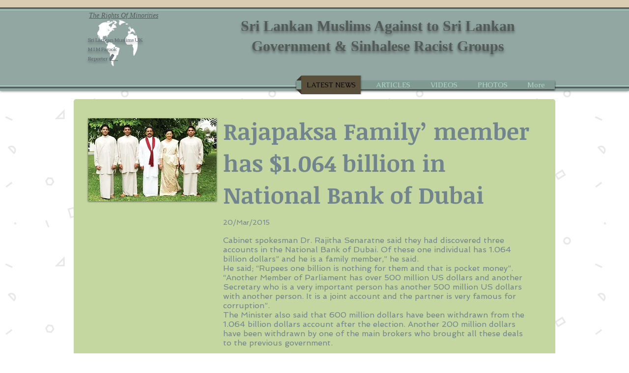

--- FILE ---
content_type: text/html; charset=UTF-8
request_url: https://www.srilankanmuslimuk.com/untitled-c1ui2
body_size: 187423
content:
<!DOCTYPE html>
<html lang="en">
<head>
  
  <!-- SEO Tags -->
  <title>Rajapaksa Family’ member has $1.064  | srilankanmuslimuk</title>
  <link rel="canonical" href="https://www.srilankanmuslimuk.com/untitled-c1ui2"/>
  <meta property="og:title" content="Rajapaksa Family’ member has $1.064  | srilankanmuslimuk"/>
  <meta property="og:image" content="https://static.wixstatic.com/media/742b05_eb8451109d2c4760b13614d707bc19ea.jpg/v1/fit/w_2500,h_1330,al_c/742b05_eb8451109d2c4760b13614d707bc19ea.jpg"/>
  <meta property="og:image:width" content="2500"/>
  <meta property="og:image:height" content="1330"/>
  <meta property="og:url" content="https://www.srilankanmuslimuk.com/untitled-c1ui2"/>
  <meta property="og:site_name" content="srilankanmuslimuk"/>
  <meta property="og:type" content="website"/>
  <meta name="fb_admins_meta_tag" content="Mohamed1f1"/>
  <meta name="keywords" content="Buddhist, Government, Groups, Lankan, Minorities, Muslim, Racist, Scotland, Sinhalese, Sri, UK"/>
  <meta property="fb:admins" content="Mohamed1f1"/>
  <meta name="twitter:card" content="summary_large_image"/>
  <meta name="twitter:title" content="Rajapaksa Family’ member has $1.064  | srilankanmuslimuk"/>
  <meta name="twitter:image" content="https://static.wixstatic.com/media/742b05_eb8451109d2c4760b13614d707bc19ea.jpg/v1/fit/w_2500,h_1330,al_c/742b05_eb8451109d2c4760b13614d707bc19ea.jpg"/>

  
  <meta charset='utf-8'>
  <meta name="viewport" content="width=device-width, initial-scale=1" id="wixDesktopViewport" />
  <meta http-equiv="X-UA-Compatible" content="IE=edge">
  <meta name="generator" content="Wix.com Website Builder"/>

  <link rel="icon" sizes="192x192" href="https://static.wixstatic.com/media/742b05_d8db1208d3f84c85ad6d08506b0c0263.jpg/v1/fill/w_192%2Ch_192%2Clg_1%2Cusm_0.66_1.00_0.01/742b05_d8db1208d3f84c85ad6d08506b0c0263.jpg" type="image/jpeg"/>
  <link rel="shortcut icon" href="https://static.wixstatic.com/media/742b05_d8db1208d3f84c85ad6d08506b0c0263.jpg/v1/fill/w_192%2Ch_192%2Clg_1%2Cusm_0.66_1.00_0.01/742b05_d8db1208d3f84c85ad6d08506b0c0263.jpg" type="image/jpeg"/>
  <link rel="apple-touch-icon" href="https://static.wixstatic.com/media/742b05_d8db1208d3f84c85ad6d08506b0c0263.jpg/v1/fill/w_180%2Ch_180%2Clg_1%2Cusm_0.66_1.00_0.01/742b05_d8db1208d3f84c85ad6d08506b0c0263.jpg" type="image/jpeg"/>

  <!-- Safari Pinned Tab Icon -->
  <!-- <link rel="mask-icon" href="https://static.wixstatic.com/media/742b05_d8db1208d3f84c85ad6d08506b0c0263.jpg/v1/fill/w_192%2Ch_192%2Clg_1%2Cusm_0.66_1.00_0.01/742b05_d8db1208d3f84c85ad6d08506b0c0263.jpg"> -->

  <!-- Original trials -->
  


  <!-- Segmenter Polyfill -->
  <script>
    if (!window.Intl || !window.Intl.Segmenter) {
      (function() {
        var script = document.createElement('script');
        script.src = 'https://static.parastorage.com/unpkg/@formatjs/intl-segmenter@11.7.10/polyfill.iife.js';
        document.head.appendChild(script);
      })();
    }
  </script>

  <!-- Legacy Polyfills -->
  <script nomodule="" src="https://static.parastorage.com/unpkg/core-js-bundle@3.2.1/minified.js"></script>
  <script nomodule="" src="https://static.parastorage.com/unpkg/focus-within-polyfill@5.0.9/dist/focus-within-polyfill.js"></script>

  <!-- Performance API Polyfills -->
  <script>
  (function () {
    var noop = function noop() {};
    if ("performance" in window === false) {
      window.performance = {};
    }
    window.performance.mark = performance.mark || noop;
    window.performance.measure = performance.measure || noop;
    if ("now" in window.performance === false) {
      var nowOffset = Date.now();
      if (performance.timing && performance.timing.navigationStart) {
        nowOffset = performance.timing.navigationStart;
      }
      window.performance.now = function now() {
        return Date.now() - nowOffset;
      };
    }
  })();
  </script>

  <!-- Globals Definitions -->
  <script>
    (function () {
      var now = Date.now()
      window.initialTimestamps = {
        initialTimestamp: now,
        initialRequestTimestamp: Math.round(performance.timeOrigin ? performance.timeOrigin : now - performance.now())
      }

      window.thunderboltTag = "QA_READY"
      window.thunderboltVersion = "1.16774.0"
    })();
  </script>

  <!-- Essential Viewer Model -->
  <script type="application/json" id="wix-essential-viewer-model">{"fleetConfig":{"fleetName":"thunderbolt-seo-renderer-gradual","type":"Rollout","code":1},"mode":{"qa":false,"enableTestApi":false,"debug":false,"ssrIndicator":false,"ssrOnly":false,"siteAssetsFallback":"enable","versionIndicator":false},"componentsLibrariesTopology":[{"artifactId":"editor-elements","namespace":"wixui","url":"https:\/\/static.parastorage.com\/services\/editor-elements\/1.14838.0"},{"artifactId":"editor-elements","namespace":"dsgnsys","url":"https:\/\/static.parastorage.com\/services\/editor-elements\/1.14838.0"}],"siteFeaturesConfigs":{"sessionManager":{"isRunningInDifferentSiteContext":false}},"language":{"userLanguage":"en"},"siteAssets":{"clientTopology":{"mediaRootUrl":"https:\/\/static.wixstatic.com","staticMediaUrl":"https:\/\/static.wixstatic.com\/media","moduleRepoUrl":"https:\/\/static.parastorage.com\/unpkg","fileRepoUrl":"https:\/\/static.parastorage.com\/services","viewerAppsUrl":"https:\/\/viewer-apps.parastorage.com","viewerAssetsUrl":"https:\/\/viewer-assets.parastorage.com","siteAssetsUrl":"https:\/\/siteassets.parastorage.com","pageJsonServerUrls":["https:\/\/pages.parastorage.com","https:\/\/staticorigin.wixstatic.com","https:\/\/www.srilankanmuslimuk.com","https:\/\/fallback.wix.com\/wix-html-editor-pages-webapp\/page"],"pathOfTBModulesInFileRepoForFallback":"wix-thunderbolt\/dist\/"}},"siteFeatures":["accessibility","appMonitoring","assetsLoader","businessLogger","captcha","clickHandlerRegistrar","commonConfig","componentsLoader","componentsRegistry","consentPolicy","cyclicTabbing","domSelectors","environmentWixCodeSdk","environment","locationWixCodeSdk","mpaNavigation","navigationManager","navigationPhases","ooi","pages","panorama","renderer","reporter","router","scrollRestoration","seoWixCodeSdk","seo","sessionManager","siteMembersWixCodeSdk","siteMembers","siteScrollBlocker","siteWixCodeSdk","speculationRules","ssrCache","stores","structureApi","thunderboltInitializer","tpaCommons","translations","usedPlatformApis","warmupData","windowMessageRegistrar","windowWixCodeSdk","wixEmbedsApi","componentsReact","platform"],"site":{"externalBaseUrl":"https:\/\/www.srilankanmuslimuk.com","isSEO":true},"media":{"staticMediaUrl":"https:\/\/static.wixstatic.com\/media","mediaRootUrl":"https:\/\/static.wixstatic.com\/","staticVideoUrl":"https:\/\/video.wixstatic.com\/"},"requestUrl":"https:\/\/www.srilankanmuslimuk.com\/untitled-c1ui2","rollout":{"siteAssetsVersionsRollout":false,"isDACRollout":0,"isTBRollout":true},"commonConfig":{"brand":"wix","host":"VIEWER","bsi":"","consentPolicy":{},"consentPolicyHeader":{},"siteRevision":"2843","renderingFlow":"NONE","language":"en","locale":"en-gb"},"interactionSampleRatio":0.01,"dynamicModelUrl":"https:\/\/www.srilankanmuslimuk.com\/_api\/v2\/dynamicmodel","accessTokensUrl":"https:\/\/www.srilankanmuslimuk.com\/_api\/v1\/access-tokens","isExcludedFromSecurityExperiments":false,"experiments":{"specs.thunderbolt.hardenFetchAndXHR":true,"specs.thunderbolt.securityExperiments":true}}</script>
  <script>window.viewerModel = JSON.parse(document.getElementById('wix-essential-viewer-model').textContent)</script>

  <script>
    window.commonConfig = viewerModel.commonConfig
  </script>

  
  <!-- BEGIN handleAccessTokens bundle -->

  <script data-url="https://static.parastorage.com/services/wix-thunderbolt/dist/handleAccessTokens.inline.4f2f9a53.bundle.min.js">(()=>{"use strict";function e(e){let{context:o,property:r,value:n,enumerable:i=!0}=e,c=e.get,l=e.set;if(!r||void 0===n&&!c&&!l)return new Error("property and value are required");let a=o||globalThis,s=a?.[r],u={};if(void 0!==n)u.value=n;else{if(c){let e=t(c);e&&(u.get=e)}if(l){let e=t(l);e&&(u.set=e)}}let p={...u,enumerable:i||!1,configurable:!1};void 0!==n&&(p.writable=!1);try{Object.defineProperty(a,r,p)}catch(e){return e instanceof TypeError?s:e}return s}function t(e,t){return"function"==typeof e?e:!0===e?.async&&"function"==typeof e.func?t?async function(t){return e.func(t)}:async function(){return e.func()}:"function"==typeof e?.func?e.func:void 0}try{e({property:"strictDefine",value:e})}catch{}try{e({property:"defineStrictObject",value:r})}catch{}try{e({property:"defineStrictMethod",value:n})}catch{}var o=["toString","toLocaleString","valueOf","constructor","prototype"];function r(t){let{context:n,property:c,propertiesToExclude:l=[],skipPrototype:a=!1,hardenPrototypePropertiesToExclude:s=[]}=t;if(!c)return new Error("property is required");let u=(n||globalThis)[c],p={},f=i(n,c);u&&("object"==typeof u||"function"==typeof u)&&Reflect.ownKeys(u).forEach(t=>{if(!l.includes(t)&&!o.includes(t)){let o=i(u,t);if(o&&(o.writable||o.configurable)){let{value:r,get:n,set:i,enumerable:c=!1}=o,l={};void 0!==r?l.value=r:n?l.get=n:i&&(l.set=i);try{let o=e({context:u,property:t,...l,enumerable:c});p[t]=o}catch(e){if(!(e instanceof TypeError))throw e;try{p[t]=o.value||o.get||o.set}catch{}}}}});let d={originalObject:u,originalProperties:p};if(!a&&void 0!==u?.prototype){let e=r({context:u,property:"prototype",propertiesToExclude:s,skipPrototype:!0});e instanceof Error||(d.originalPrototype=e?.originalObject,d.originalPrototypeProperties=e?.originalProperties)}return e({context:n,property:c,value:u,enumerable:f?.enumerable}),d}function n(t,o){let r=(o||globalThis)[t],n=i(o||globalThis,t);return r&&n&&(n.writable||n.configurable)?(Object.freeze(r),e({context:globalThis,property:t,value:r})):r}function i(e,t){if(e&&t)try{return Reflect.getOwnPropertyDescriptor(e,t)}catch{return}}function c(e){if("string"!=typeof e)return e;try{return decodeURIComponent(e).toLowerCase().trim()}catch{return e.toLowerCase().trim()}}function l(e,t){let o="";if("string"==typeof e)o=e.split("=")[0]?.trim()||"";else{if(!e||"string"!=typeof e.name)return!1;o=e.name}return t.has(c(o)||"")}function a(e,t){let o;return o="string"==typeof e?e.split(";").map(e=>e.trim()).filter(e=>e.length>0):e||[],o.filter(e=>!l(e,t))}var s=null;function u(){return null===s&&(s=typeof Document>"u"?void 0:Object.getOwnPropertyDescriptor(Document.prototype,"cookie")),s}function p(t,o){if(!globalThis?.cookieStore)return;let r=globalThis.cookieStore.get.bind(globalThis.cookieStore),n=globalThis.cookieStore.getAll.bind(globalThis.cookieStore),i=globalThis.cookieStore.set.bind(globalThis.cookieStore),c=globalThis.cookieStore.delete.bind(globalThis.cookieStore);return e({context:globalThis.CookieStore.prototype,property:"get",value:async function(e){return l(("string"==typeof e?e:e.name)||"",t)?null:r.call(this,e)},enumerable:!0}),e({context:globalThis.CookieStore.prototype,property:"getAll",value:async function(){return a(await n.apply(this,Array.from(arguments)),t)},enumerable:!0}),e({context:globalThis.CookieStore.prototype,property:"set",value:async function(){let e=Array.from(arguments);if(!l(1===e.length?e[0].name:e[0],t))return i.apply(this,e);o&&console.warn(o)},enumerable:!0}),e({context:globalThis.CookieStore.prototype,property:"delete",value:async function(){let e=Array.from(arguments);if(!l(1===e.length?e[0].name:e[0],t))return c.apply(this,e)},enumerable:!0}),e({context:globalThis.cookieStore,property:"prototype",value:globalThis.CookieStore.prototype,enumerable:!1}),e({context:globalThis,property:"cookieStore",value:globalThis.cookieStore,enumerable:!0}),{get:r,getAll:n,set:i,delete:c}}var f=["TextEncoder","TextDecoder","XMLHttpRequestEventTarget","EventTarget","URL","JSON","Reflect","Object","Array","Map","Set","WeakMap","WeakSet","Promise","Symbol","Error"],d=["addEventListener","removeEventListener","dispatchEvent","encodeURI","encodeURIComponent","decodeURI","decodeURIComponent"];const y=(e,t)=>{try{const o=t?t.get.call(document):document.cookie;return o.split(";").map(e=>e.trim()).filter(t=>t?.startsWith(e))[0]?.split("=")[1]}catch(e){return""}},g=(e="",t="",o="/")=>`${e}=; ${t?`domain=${t};`:""} max-age=0; path=${o}; expires=Thu, 01 Jan 1970 00:00:01 GMT`;function m(){(function(){if("undefined"!=typeof window){const e=performance.getEntriesByType("navigation")[0];return"back_forward"===(e?.type||"")}return!1})()&&function(){const{counter:e}=function(){const e=b("getItem");if(e){const[t,o]=e.split("-"),r=o?parseInt(o,10):0;if(r>=3){const e=t?Number(t):0;if(Date.now()-e>6e4)return{counter:0}}return{counter:r}}return{counter:0}}();e<3?(!function(e=1){b("setItem",`${Date.now()}-${e}`)}(e+1),window.location.reload()):console.error("ATS: Max reload attempts reached")}()}function b(e,t){try{return sessionStorage[e]("reload",t||"")}catch(e){console.error("ATS: Error calling sessionStorage:",e)}}const h="client-session-bind",v="sec-fetch-unsupported",{experiments:w}=window.viewerModel,T=[h,"client-binding",v,"svSession","smSession","server-session-bind","wixSession2","wixSession3"].map(e=>e.toLowerCase()),{cookie:S}=function(t,o){let r=new Set(t);return e({context:document,property:"cookie",set:{func:e=>function(e,t,o,r){let n=u(),i=c(t.split(";")[0]||"")||"";[...o].every(e=>!i.startsWith(e.toLowerCase()))&&n?.set?n.set.call(e,t):r&&console.warn(r)}(document,e,r,o)},get:{func:()=>function(e,t){let o=u();if(!o?.get)throw new Error("Cookie descriptor or getter not available");return a(o.get.call(e),t).join("; ")}(document,r)},enumerable:!0}),{cookieStore:p(r,o),cookie:u()}}(T),k="tbReady",x="security_overrideGlobals",{experiments:E,siteFeaturesConfigs:C,accessTokensUrl:P}=window.viewerModel,R=P,M={},O=(()=>{const e=y(h,S);if(w["specs.thunderbolt.browserCacheReload"]){y(v,S)||e?b("removeItem"):m()}return(()=>{const e=g(h),t=g(h,location.hostname);S.set.call(document,e),S.set.call(document,t)})(),e})();O&&(M["client-binding"]=O);const D=fetch;addEventListener(k,function e(t){const{logger:o}=t.detail;try{window.tb.init({fetch:D,fetchHeaders:M})}catch(e){const t=new Error("TB003");o.meter(`${x}_${t.message}`,{paramsOverrides:{errorType:x,eventString:t.message}}),window?.viewerModel?.mode.debug&&console.error(e)}finally{removeEventListener(k,e)}}),E["specs.thunderbolt.hardenFetchAndXHR"]||(window.fetchDynamicModel=()=>C.sessionManager.isRunningInDifferentSiteContext?Promise.resolve({}):fetch(R,{credentials:"same-origin",headers:M}).then(function(e){if(!e.ok)throw new Error(`[${e.status}]${e.statusText}`);return e.json()}),window.dynamicModelPromise=window.fetchDynamicModel())})();
//# sourceMappingURL=https://static.parastorage.com/services/wix-thunderbolt/dist/handleAccessTokens.inline.4f2f9a53.bundle.min.js.map</script>

<!-- END handleAccessTokens bundle -->

<!-- BEGIN overrideGlobals bundle -->

<script data-url="https://static.parastorage.com/services/wix-thunderbolt/dist/overrideGlobals.inline.ec13bfcf.bundle.min.js">(()=>{"use strict";function e(e){let{context:r,property:o,value:n,enumerable:i=!0}=e,c=e.get,a=e.set;if(!o||void 0===n&&!c&&!a)return new Error("property and value are required");let l=r||globalThis,u=l?.[o],s={};if(void 0!==n)s.value=n;else{if(c){let e=t(c);e&&(s.get=e)}if(a){let e=t(a);e&&(s.set=e)}}let p={...s,enumerable:i||!1,configurable:!1};void 0!==n&&(p.writable=!1);try{Object.defineProperty(l,o,p)}catch(e){return e instanceof TypeError?u:e}return u}function t(e,t){return"function"==typeof e?e:!0===e?.async&&"function"==typeof e.func?t?async function(t){return e.func(t)}:async function(){return e.func()}:"function"==typeof e?.func?e.func:void 0}try{e({property:"strictDefine",value:e})}catch{}try{e({property:"defineStrictObject",value:o})}catch{}try{e({property:"defineStrictMethod",value:n})}catch{}var r=["toString","toLocaleString","valueOf","constructor","prototype"];function o(t){let{context:n,property:c,propertiesToExclude:a=[],skipPrototype:l=!1,hardenPrototypePropertiesToExclude:u=[]}=t;if(!c)return new Error("property is required");let s=(n||globalThis)[c],p={},f=i(n,c);s&&("object"==typeof s||"function"==typeof s)&&Reflect.ownKeys(s).forEach(t=>{if(!a.includes(t)&&!r.includes(t)){let r=i(s,t);if(r&&(r.writable||r.configurable)){let{value:o,get:n,set:i,enumerable:c=!1}=r,a={};void 0!==o?a.value=o:n?a.get=n:i&&(a.set=i);try{let r=e({context:s,property:t,...a,enumerable:c});p[t]=r}catch(e){if(!(e instanceof TypeError))throw e;try{p[t]=r.value||r.get||r.set}catch{}}}}});let d={originalObject:s,originalProperties:p};if(!l&&void 0!==s?.prototype){let e=o({context:s,property:"prototype",propertiesToExclude:u,skipPrototype:!0});e instanceof Error||(d.originalPrototype=e?.originalObject,d.originalPrototypeProperties=e?.originalProperties)}return e({context:n,property:c,value:s,enumerable:f?.enumerable}),d}function n(t,r){let o=(r||globalThis)[t],n=i(r||globalThis,t);return o&&n&&(n.writable||n.configurable)?(Object.freeze(o),e({context:globalThis,property:t,value:o})):o}function i(e,t){if(e&&t)try{return Reflect.getOwnPropertyDescriptor(e,t)}catch{return}}function c(e){if("string"!=typeof e)return e;try{return decodeURIComponent(e).toLowerCase().trim()}catch{return e.toLowerCase().trim()}}function a(e,t){return e instanceof Headers?e.forEach((r,o)=>{l(o,t)||e.delete(o)}):Object.keys(e).forEach(r=>{l(r,t)||delete e[r]}),e}function l(e,t){return!t.has(c(e)||"")}function u(e,t){let r=!0,o=function(e){let t,r;if(globalThis.Request&&e instanceof Request)t=e.url;else{if("function"!=typeof e?.toString)throw new Error("Unsupported type for url");t=e.toString()}try{return new URL(t).pathname}catch{return r=t.replace(/#.+/gi,"").split("?").shift(),r.startsWith("/")?r:`/${r}`}}(e),n=c(o);return n&&t.some(e=>n.includes(e))&&(r=!1),r}function s(t,r,o){let n=fetch,i=XMLHttpRequest,c=new Set(r);function s(){let e=new i,r=e.open,n=e.setRequestHeader;return e.open=function(){let n=Array.from(arguments),i=n[1];if(n.length<2||u(i,t))return r.apply(e,n);throw new Error(o||`Request not allowed for path ${i}`)},e.setRequestHeader=function(t,r){l(decodeURIComponent(t),c)&&n.call(e,t,r)},e}return e({property:"fetch",value:function(){let e=function(e,t){return globalThis.Request&&e[0]instanceof Request&&e[0]?.headers?a(e[0].headers,t):e[1]?.headers&&a(e[1].headers,t),e}(arguments,c);return u(arguments[0],t)?n.apply(globalThis,Array.from(e)):new Promise((e,t)=>{t(new Error(o||`Request not allowed for path ${arguments[0]}`))})},enumerable:!0}),e({property:"XMLHttpRequest",value:s,enumerable:!0}),Object.keys(i).forEach(e=>{s[e]=i[e]}),{fetch:n,XMLHttpRequest:i}}var p=["TextEncoder","TextDecoder","XMLHttpRequestEventTarget","EventTarget","URL","JSON","Reflect","Object","Array","Map","Set","WeakMap","WeakSet","Promise","Symbol","Error"],f=["addEventListener","removeEventListener","dispatchEvent","encodeURI","encodeURIComponent","decodeURI","decodeURIComponent"];const d=function(){let t=globalThis.open,r=document.open;function o(e,r,o){let n="string"!=typeof e,i=t.call(window,e,r,o);return n||e&&function(e){return e.startsWith("//")&&/(?:[a-z0-9](?:[a-z0-9-]{0,61}[a-z0-9])?\.)+[a-z0-9][a-z0-9-]{0,61}[a-z0-9]/g.test(`${location.protocol}:${e}`)&&(e=`${location.protocol}${e}`),!e.startsWith("http")||new URL(e).hostname===location.hostname}(e)?{}:i}return e({property:"open",value:o,context:globalThis,enumerable:!0}),e({property:"open",value:function(e,t,n){return e?o(e,t,n):r.call(document,e||"",t||"",n||"")},context:document,enumerable:!0}),{open:t,documentOpen:r}},y=function(){let t=document.createElement,r=Element.prototype.setAttribute,o=Element.prototype.setAttributeNS;return e({property:"createElement",context:document,value:function(n,i){let a=t.call(document,n,i);if("iframe"===c(n)){e({property:"srcdoc",context:a,get:()=>"",set:()=>{console.warn("`srcdoc` is not allowed in iframe elements.")}});let t=function(e,t){"srcdoc"!==e.toLowerCase()?r.call(a,e,t):console.warn("`srcdoc` attribute is not allowed to be set.")},n=function(e,t,r){"srcdoc"!==t.toLowerCase()?o.call(a,e,t,r):console.warn("`srcdoc` attribute is not allowed to be set.")};a.setAttribute=t,a.setAttributeNS=n}return a},enumerable:!0}),{createElement:t,setAttribute:r,setAttributeNS:o}},m=["client-binding"],b=["/_api/v1/access-tokens","/_api/v2/dynamicmodel","/_api/one-app-session-web/v3/businesses"],h=function(){let t=setTimeout,r=setInterval;return o("setTimeout",0,globalThis),o("setInterval",0,globalThis),{setTimeout:t,setInterval:r};function o(t,r,o){let n=o||globalThis,i=n[t];if(!i||"function"!=typeof i)throw new Error(`Function ${t} not found or is not a function`);e({property:t,value:function(){let e=Array.from(arguments);if("string"!=typeof e[r])return i.apply(n,e);console.warn(`Calling ${t} with a String Argument at index ${r} is not allowed`)},context:o,enumerable:!0})}},v=function(){if(navigator&&"serviceWorker"in navigator){let t=navigator.serviceWorker.register;return e({context:navigator.serviceWorker,property:"register",value:function(){console.log("Service worker registration is not allowed")},enumerable:!0}),{register:t}}return{}};performance.mark("overrideGlobals started");const{isExcludedFromSecurityExperiments:g,experiments:w}=window.viewerModel,E=!g&&w["specs.thunderbolt.securityExperiments"];try{d(),E&&y(),w["specs.thunderbolt.hardenFetchAndXHR"]&&E&&s(b,m),v(),(e=>{let t=[],r=[];r=r.concat(["TextEncoder","TextDecoder"]),e&&(r=r.concat(["XMLHttpRequestEventTarget","EventTarget"])),r=r.concat(["URL","JSON"]),e&&(t=t.concat(["addEventListener","removeEventListener"])),t=t.concat(["encodeURI","encodeURIComponent","decodeURI","decodeURIComponent"]),r=r.concat(["String","Number"]),e&&r.push("Object"),r=r.concat(["Reflect"]),t.forEach(e=>{n(e),["addEventListener","removeEventListener"].includes(e)&&n(e,document)}),r.forEach(e=>{o({property:e})})})(E),E&&h()}catch(e){window?.viewerModel?.mode.debug&&console.error(e);const t=new Error("TB006");window.fedops?.reportError(t,"security_overrideGlobals"),window.Sentry?window.Sentry.captureException(t):globalThis.defineStrictProperty("sentryBuffer",[t],window,!1)}performance.mark("overrideGlobals ended")})();
//# sourceMappingURL=https://static.parastorage.com/services/wix-thunderbolt/dist/overrideGlobals.inline.ec13bfcf.bundle.min.js.map</script>

<!-- END overrideGlobals bundle -->


  
  <script>
    window.commonConfig = viewerModel.commonConfig

	
  </script>

  <!-- Initial CSS -->
  <style data-url="https://static.parastorage.com/services/wix-thunderbolt/dist/main.347af09f.min.css">@keyframes slide-horizontal-new{0%{transform:translateX(100%)}}@keyframes slide-horizontal-old{80%{opacity:1}to{opacity:0;transform:translateX(-100%)}}@keyframes slide-vertical-new{0%{transform:translateY(-100%)}}@keyframes slide-vertical-old{80%{opacity:1}to{opacity:0;transform:translateY(100%)}}@keyframes out-in-new{0%{opacity:0}}@keyframes out-in-old{to{opacity:0}}:root:active-view-transition{view-transition-name:none}::view-transition{pointer-events:none}:root:active-view-transition::view-transition-new(page-group),:root:active-view-transition::view-transition-old(page-group){animation-duration:.6s;cursor:wait;pointer-events:all}:root:active-view-transition-type(SlideHorizontal)::view-transition-old(page-group){animation:slide-horizontal-old .6s cubic-bezier(.83,0,.17,1) forwards;mix-blend-mode:normal}:root:active-view-transition-type(SlideHorizontal)::view-transition-new(page-group){animation:slide-horizontal-new .6s cubic-bezier(.83,0,.17,1) backwards;mix-blend-mode:normal}:root:active-view-transition-type(SlideVertical)::view-transition-old(page-group){animation:slide-vertical-old .6s cubic-bezier(.83,0,.17,1) forwards;mix-blend-mode:normal}:root:active-view-transition-type(SlideVertical)::view-transition-new(page-group){animation:slide-vertical-new .6s cubic-bezier(.83,0,.17,1) backwards;mix-blend-mode:normal}:root:active-view-transition-type(OutIn)::view-transition-old(page-group){animation:out-in-old .35s cubic-bezier(.22,1,.36,1) forwards}:root:active-view-transition-type(OutIn)::view-transition-new(page-group){animation:out-in-new .35s cubic-bezier(.64,0,.78,0) .35s backwards}@media(prefers-reduced-motion:reduce){::view-transition-group(*),::view-transition-new(*),::view-transition-old(*){animation:none!important}}body,html{background:transparent;border:0;margin:0;outline:0;padding:0;vertical-align:baseline}body{--scrollbar-width:0px;font-family:Arial,Helvetica,sans-serif;font-size:10px}body,html{height:100%}body{overflow-x:auto;overflow-y:scroll}body:not(.responsive) #site-root{min-width:var(--site-width);width:100%}body:not([data-js-loaded]) [data-hide-prejs]{visibility:hidden}interact-element{display:contents}#SITE_CONTAINER{position:relative}:root{--one-unit:1vw;--section-max-width:9999px;--spx-stopper-max:9999px;--spx-stopper-min:0px;--browser-zoom:1}@supports(-webkit-appearance:none) and (stroke-color:transparent){:root{--safari-sticky-fix:opacity;--experimental-safari-sticky-fix:translateZ(0)}}@supports(container-type:inline-size){:root{--one-unit:1cqw}}[id^=oldHoverBox-]{mix-blend-mode:plus-lighter;transition:opacity .5s ease,visibility .5s ease}[data-mesh-id$=inlineContent-gridContainer]:has(>[id^=oldHoverBox-]){isolation:isolate}</style>
<style data-url="https://static.parastorage.com/services/wix-thunderbolt/dist/main.renderer.9cb0985f.min.css">a,abbr,acronym,address,applet,b,big,blockquote,button,caption,center,cite,code,dd,del,dfn,div,dl,dt,em,fieldset,font,footer,form,h1,h2,h3,h4,h5,h6,header,i,iframe,img,ins,kbd,label,legend,li,nav,object,ol,p,pre,q,s,samp,section,small,span,strike,strong,sub,sup,table,tbody,td,tfoot,th,thead,title,tr,tt,u,ul,var{background:transparent;border:0;margin:0;outline:0;padding:0;vertical-align:baseline}input,select,textarea{box-sizing:border-box;font-family:Helvetica,Arial,sans-serif}ol,ul{list-style:none}blockquote,q{quotes:none}ins{text-decoration:none}del{text-decoration:line-through}table{border-collapse:collapse;border-spacing:0}a{cursor:pointer;text-decoration:none}.testStyles{overflow-y:hidden}.reset-button{-webkit-appearance:none;background:none;border:0;color:inherit;font:inherit;line-height:normal;outline:0;overflow:visible;padding:0;-webkit-user-select:none;-moz-user-select:none;-ms-user-select:none}:focus{outline:none}body.device-mobile-optimized:not(.disable-site-overflow){overflow-x:hidden;overflow-y:scroll}body.device-mobile-optimized:not(.responsive) #SITE_CONTAINER{margin-left:auto;margin-right:auto;overflow-x:visible;position:relative;width:320px}body.device-mobile-optimized:not(.responsive):not(.blockSiteScrolling) #SITE_CONTAINER{margin-top:0}body.device-mobile-optimized>*{max-width:100%!important}body.device-mobile-optimized #site-root{overflow-x:hidden;overflow-y:hidden}@supports(overflow:clip){body.device-mobile-optimized #site-root{overflow-x:clip;overflow-y:clip}}body.device-mobile-non-optimized #SITE_CONTAINER #site-root{overflow-x:clip;overflow-y:clip}body.device-mobile-non-optimized.fullScreenMode{background-color:#5f6360}body.device-mobile-non-optimized.fullScreenMode #MOBILE_ACTIONS_MENU,body.device-mobile-non-optimized.fullScreenMode #SITE_BACKGROUND,body.device-mobile-non-optimized.fullScreenMode #site-root,body.fullScreenMode #WIX_ADS{visibility:hidden}body.fullScreenMode{overflow-x:hidden!important;overflow-y:hidden!important}body.fullScreenMode.device-mobile-optimized #TINY_MENU{opacity:0;pointer-events:none}body.fullScreenMode-scrollable.device-mobile-optimized{overflow-x:hidden!important;overflow-y:auto!important}body.fullScreenMode-scrollable.device-mobile-optimized #masterPage,body.fullScreenMode-scrollable.device-mobile-optimized #site-root{overflow-x:hidden!important;overflow-y:hidden!important}body.fullScreenMode-scrollable.device-mobile-optimized #SITE_BACKGROUND,body.fullScreenMode-scrollable.device-mobile-optimized #masterPage{height:auto!important}body.fullScreenMode-scrollable.device-mobile-optimized #masterPage.mesh-layout{height:0!important}body.blockSiteScrolling,body.siteScrollingBlocked{position:fixed;width:100%}body.blockSiteScrolling #SITE_CONTAINER{margin-top:calc(var(--blocked-site-scroll-margin-top)*-1)}#site-root{margin:0 auto;min-height:100%;position:relative;top:var(--wix-ads-height)}#site-root img:not([src]){visibility:hidden}#site-root svg img:not([src]){visibility:visible}.auto-generated-link{color:inherit}#SCROLL_TO_BOTTOM,#SCROLL_TO_TOP{height:0}.has-click-trigger{cursor:pointer}.fullScreenOverlay{bottom:0;display:flex;justify-content:center;left:0;overflow-y:hidden;position:fixed;right:0;top:-60px;z-index:1005}.fullScreenOverlay>.fullScreenOverlayContent{bottom:0;left:0;margin:0 auto;overflow:hidden;position:absolute;right:0;top:60px;transform:translateZ(0)}[data-mesh-id$=centeredContent],[data-mesh-id$=form],[data-mesh-id$=inlineContent]{pointer-events:none;position:relative}[data-mesh-id$=-gridWrapper],[data-mesh-id$=-rotated-wrapper]{pointer-events:none}[data-mesh-id$=-gridContainer]>*,[data-mesh-id$=-rotated-wrapper]>*,[data-mesh-id$=inlineContent]>:not([data-mesh-id$=-gridContainer]){pointer-events:auto}.device-mobile-optimized #masterPage.mesh-layout #SOSP_CONTAINER_CUSTOM_ID{grid-area:2/1/3/2;-ms-grid-row:2;position:relative}#masterPage.mesh-layout{-ms-grid-rows:max-content max-content min-content max-content;-ms-grid-columns:100%;align-items:start;display:-ms-grid;display:grid;grid-template-columns:100%;grid-template-rows:max-content max-content min-content max-content;justify-content:stretch}#masterPage.mesh-layout #PAGES_CONTAINER,#masterPage.mesh-layout #SITE_FOOTER-placeholder,#masterPage.mesh-layout #SITE_FOOTER_WRAPPER,#masterPage.mesh-layout #SITE_HEADER-placeholder,#masterPage.mesh-layout #SITE_HEADER_WRAPPER,#masterPage.mesh-layout #SOSP_CONTAINER_CUSTOM_ID[data-state~=mobileView],#masterPage.mesh-layout #soapAfterPagesContainer,#masterPage.mesh-layout #soapBeforePagesContainer{-ms-grid-row-align:start;-ms-grid-column-align:start;-ms-grid-column:1}#masterPage.mesh-layout #SITE_HEADER-placeholder,#masterPage.mesh-layout #SITE_HEADER_WRAPPER{grid-area:1/1/2/2;-ms-grid-row:1}#masterPage.mesh-layout #PAGES_CONTAINER,#masterPage.mesh-layout #soapAfterPagesContainer,#masterPage.mesh-layout #soapBeforePagesContainer{grid-area:3/1/4/2;-ms-grid-row:3}#masterPage.mesh-layout #soapAfterPagesContainer,#masterPage.mesh-layout #soapBeforePagesContainer{width:100%}#masterPage.mesh-layout #PAGES_CONTAINER{align-self:stretch}#masterPage.mesh-layout main#PAGES_CONTAINER{display:block}#masterPage.mesh-layout #SITE_FOOTER-placeholder,#masterPage.mesh-layout #SITE_FOOTER_WRAPPER{grid-area:4/1/5/2;-ms-grid-row:4}#masterPage.mesh-layout #SITE_PAGES,#masterPage.mesh-layout [data-mesh-id=PAGES_CONTAINERcenteredContent],#masterPage.mesh-layout [data-mesh-id=PAGES_CONTAINERinlineContent]{height:100%}#masterPage.mesh-layout.desktop>*{width:100%}#masterPage.mesh-layout #PAGES_CONTAINER,#masterPage.mesh-layout #SITE_FOOTER,#masterPage.mesh-layout #SITE_FOOTER_WRAPPER,#masterPage.mesh-layout #SITE_HEADER,#masterPage.mesh-layout #SITE_HEADER_WRAPPER,#masterPage.mesh-layout #SITE_PAGES,#masterPage.mesh-layout #masterPageinlineContent{position:relative}#masterPage.mesh-layout #SITE_HEADER{grid-area:1/1/2/2}#masterPage.mesh-layout #SITE_FOOTER{grid-area:4/1/5/2}#masterPage.mesh-layout.overflow-x-clip #SITE_FOOTER,#masterPage.mesh-layout.overflow-x-clip #SITE_HEADER{overflow-x:clip}[data-z-counter]{z-index:0}[data-z-counter="0"]{z-index:auto}.wixSiteProperties{-webkit-font-smoothing:antialiased;-moz-osx-font-smoothing:grayscale}:root{--wst-button-color-fill-primary:rgb(var(--color_48));--wst-button-color-border-primary:rgb(var(--color_49));--wst-button-color-text-primary:rgb(var(--color_50));--wst-button-color-fill-primary-hover:rgb(var(--color_51));--wst-button-color-border-primary-hover:rgb(var(--color_52));--wst-button-color-text-primary-hover:rgb(var(--color_53));--wst-button-color-fill-primary-disabled:rgb(var(--color_54));--wst-button-color-border-primary-disabled:rgb(var(--color_55));--wst-button-color-text-primary-disabled:rgb(var(--color_56));--wst-button-color-fill-secondary:rgb(var(--color_57));--wst-button-color-border-secondary:rgb(var(--color_58));--wst-button-color-text-secondary:rgb(var(--color_59));--wst-button-color-fill-secondary-hover:rgb(var(--color_60));--wst-button-color-border-secondary-hover:rgb(var(--color_61));--wst-button-color-text-secondary-hover:rgb(var(--color_62));--wst-button-color-fill-secondary-disabled:rgb(var(--color_63));--wst-button-color-border-secondary-disabled:rgb(var(--color_64));--wst-button-color-text-secondary-disabled:rgb(var(--color_65));--wst-color-fill-base-1:rgb(var(--color_36));--wst-color-fill-base-2:rgb(var(--color_37));--wst-color-fill-base-shade-1:rgb(var(--color_38));--wst-color-fill-base-shade-2:rgb(var(--color_39));--wst-color-fill-base-shade-3:rgb(var(--color_40));--wst-color-fill-accent-1:rgb(var(--color_41));--wst-color-fill-accent-2:rgb(var(--color_42));--wst-color-fill-accent-3:rgb(var(--color_43));--wst-color-fill-accent-4:rgb(var(--color_44));--wst-color-fill-background-primary:rgb(var(--color_11));--wst-color-fill-background-secondary:rgb(var(--color_12));--wst-color-text-primary:rgb(var(--color_15));--wst-color-text-secondary:rgb(var(--color_14));--wst-color-action:rgb(var(--color_18));--wst-color-disabled:rgb(var(--color_39));--wst-color-title:rgb(var(--color_45));--wst-color-subtitle:rgb(var(--color_46));--wst-color-line:rgb(var(--color_47));--wst-font-style-h2:var(--font_2);--wst-font-style-h3:var(--font_3);--wst-font-style-h4:var(--font_4);--wst-font-style-h5:var(--font_5);--wst-font-style-h6:var(--font_6);--wst-font-style-body-large:var(--font_7);--wst-font-style-body-medium:var(--font_8);--wst-font-style-body-small:var(--font_9);--wst-font-style-body-x-small:var(--font_10);--wst-color-custom-1:rgb(var(--color_13));--wst-color-custom-2:rgb(var(--color_16));--wst-color-custom-3:rgb(var(--color_17));--wst-color-custom-4:rgb(var(--color_19));--wst-color-custom-5:rgb(var(--color_20));--wst-color-custom-6:rgb(var(--color_21));--wst-color-custom-7:rgb(var(--color_22));--wst-color-custom-8:rgb(var(--color_23));--wst-color-custom-9:rgb(var(--color_24));--wst-color-custom-10:rgb(var(--color_25));--wst-color-custom-11:rgb(var(--color_26));--wst-color-custom-12:rgb(var(--color_27));--wst-color-custom-13:rgb(var(--color_28));--wst-color-custom-14:rgb(var(--color_29));--wst-color-custom-15:rgb(var(--color_30));--wst-color-custom-16:rgb(var(--color_31));--wst-color-custom-17:rgb(var(--color_32));--wst-color-custom-18:rgb(var(--color_33));--wst-color-custom-19:rgb(var(--color_34));--wst-color-custom-20:rgb(var(--color_35))}.wix-presets-wrapper{display:contents}</style>

  <meta name="format-detection" content="telephone=no">
  <meta name="skype_toolbar" content="skype_toolbar_parser_compatible">
  
  

  

  

  <!-- head performance data start -->
  
  <!-- head performance data end -->
  

    


    
<style data-href="https://static.parastorage.com/services/editor-elements-library/dist/thunderbolt/rb_wixui.thunderbolt_bootstrap.a1b00b19.min.css">.cwL6XW{cursor:pointer}.sNF2R0{opacity:0}.hLoBV3{transition:opacity var(--transition-duration) cubic-bezier(.37,0,.63,1)}.Rdf41z,.hLoBV3{opacity:1}.ftlZWo{transition:opacity var(--transition-duration) cubic-bezier(.37,0,.63,1)}.ATGlOr,.ftlZWo{opacity:0}.KQSXD0{transition:opacity var(--transition-duration) cubic-bezier(.64,0,.78,0)}.KQSXD0,.pagQKE{opacity:1}._6zG5H{opacity:0;transition:opacity var(--transition-duration) cubic-bezier(.22,1,.36,1)}.BB49uC{transform:translateX(100%)}.j9xE1V{transition:transform var(--transition-duration) cubic-bezier(.87,0,.13,1)}.ICs7Rs,.j9xE1V{transform:translateX(0)}.DxijZJ{transition:transform var(--transition-duration) cubic-bezier(.87,0,.13,1)}.B5kjYq,.DxijZJ{transform:translateX(-100%)}.cJijIV{transition:transform var(--transition-duration) cubic-bezier(.87,0,.13,1)}.cJijIV,.hOxaWM{transform:translateX(0)}.T9p3fN{transform:translateX(100%);transition:transform var(--transition-duration) cubic-bezier(.87,0,.13,1)}.qDxYJm{transform:translateY(100%)}.aA9V0P{transition:transform var(--transition-duration) cubic-bezier(.87,0,.13,1)}.YPXPAS,.aA9V0P{transform:translateY(0)}.Xf2zsA{transition:transform var(--transition-duration) cubic-bezier(.87,0,.13,1)}.Xf2zsA,.y7Kt7s{transform:translateY(-100%)}.EeUgMu{transition:transform var(--transition-duration) cubic-bezier(.87,0,.13,1)}.EeUgMu,.fdHrtm{transform:translateY(0)}.WIFaG4{transform:translateY(100%);transition:transform var(--transition-duration) cubic-bezier(.87,0,.13,1)}body:not(.responsive) .JsJXaX{overflow-x:clip}:root:active-view-transition .JsJXaX{view-transition-name:page-group}.AnQkDU{display:grid;grid-template-columns:1fr;grid-template-rows:1fr;height:100%}.AnQkDU>div{align-self:stretch!important;grid-area:1/1/2/2;justify-self:stretch!important}.StylableButton2545352419__root{-archetype:box;border:none;box-sizing:border-box;cursor:pointer;display:block;height:100%;min-height:10px;min-width:10px;padding:0;touch-action:manipulation;width:100%}.StylableButton2545352419__root[disabled]{pointer-events:none}.StylableButton2545352419__root:not(:hover):not([disabled]).StylableButton2545352419--hasBackgroundColor{background-color:var(--corvid-background-color)!important}.StylableButton2545352419__root:hover:not([disabled]).StylableButton2545352419--hasHoverBackgroundColor{background-color:var(--corvid-hover-background-color)!important}.StylableButton2545352419__root:not(:hover)[disabled].StylableButton2545352419--hasDisabledBackgroundColor{background-color:var(--corvid-disabled-background-color)!important}.StylableButton2545352419__root:not(:hover):not([disabled]).StylableButton2545352419--hasBorderColor{border-color:var(--corvid-border-color)!important}.StylableButton2545352419__root:hover:not([disabled]).StylableButton2545352419--hasHoverBorderColor{border-color:var(--corvid-hover-border-color)!important}.StylableButton2545352419__root:not(:hover)[disabled].StylableButton2545352419--hasDisabledBorderColor{border-color:var(--corvid-disabled-border-color)!important}.StylableButton2545352419__root.StylableButton2545352419--hasBorderRadius{border-radius:var(--corvid-border-radius)!important}.StylableButton2545352419__root.StylableButton2545352419--hasBorderWidth{border-width:var(--corvid-border-width)!important}.StylableButton2545352419__root:not(:hover):not([disabled]).StylableButton2545352419--hasColor,.StylableButton2545352419__root:not(:hover):not([disabled]).StylableButton2545352419--hasColor .StylableButton2545352419__label{color:var(--corvid-color)!important}.StylableButton2545352419__root:hover:not([disabled]).StylableButton2545352419--hasHoverColor,.StylableButton2545352419__root:hover:not([disabled]).StylableButton2545352419--hasHoverColor .StylableButton2545352419__label{color:var(--corvid-hover-color)!important}.StylableButton2545352419__root:not(:hover)[disabled].StylableButton2545352419--hasDisabledColor,.StylableButton2545352419__root:not(:hover)[disabled].StylableButton2545352419--hasDisabledColor .StylableButton2545352419__label{color:var(--corvid-disabled-color)!important}.StylableButton2545352419__link{-archetype:box;box-sizing:border-box;color:#000;text-decoration:none}.StylableButton2545352419__container{align-items:center;display:flex;flex-basis:auto;flex-direction:row;flex-grow:1;height:100%;justify-content:center;overflow:hidden;transition:all .2s ease,visibility 0s;width:100%}.StylableButton2545352419__label{-archetype:text;-controller-part-type:LayoutChildDisplayDropdown,LayoutFlexChildSpacing(first);max-width:100%;min-width:1.8em;overflow:hidden;text-align:center;text-overflow:ellipsis;transition:inherit;white-space:nowrap}.StylableButton2545352419__root.StylableButton2545352419--isMaxContent .StylableButton2545352419__label{text-overflow:unset}.StylableButton2545352419__root.StylableButton2545352419--isWrapText .StylableButton2545352419__label{min-width:10px;overflow-wrap:break-word;white-space:break-spaces;word-break:break-word}.StylableButton2545352419__icon{-archetype:icon;-controller-part-type:LayoutChildDisplayDropdown,LayoutFlexChildSpacing(last);flex-shrink:0;height:50px;min-width:1px;transition:inherit}.StylableButton2545352419__icon.StylableButton2545352419--override{display:block!important}.StylableButton2545352419__icon svg,.StylableButton2545352419__icon>span{display:flex;height:inherit;width:inherit}.StylableButton2545352419__root:not(:hover):not([disalbed]).StylableButton2545352419--hasIconColor .StylableButton2545352419__icon svg{fill:var(--corvid-icon-color)!important;stroke:var(--corvid-icon-color)!important}.StylableButton2545352419__root:hover:not([disabled]).StylableButton2545352419--hasHoverIconColor .StylableButton2545352419__icon svg{fill:var(--corvid-hover-icon-color)!important;stroke:var(--corvid-hover-icon-color)!important}.StylableButton2545352419__root:not(:hover)[disabled].StylableButton2545352419--hasDisabledIconColor .StylableButton2545352419__icon svg{fill:var(--corvid-disabled-icon-color)!important;stroke:var(--corvid-disabled-icon-color)!important}.aeyn4z{bottom:0;left:0;position:absolute;right:0;top:0}.qQrFOK{cursor:pointer}.VDJedC{-webkit-tap-highlight-color:rgba(0,0,0,0);fill:var(--corvid-fill-color,var(--fill));fill-opacity:var(--fill-opacity);stroke:var(--corvid-stroke-color,var(--stroke));stroke-opacity:var(--stroke-opacity);stroke-width:var(--stroke-width);filter:var(--drop-shadow,none);opacity:var(--opacity);transform:var(--flip)}.VDJedC,.VDJedC svg{bottom:0;left:0;position:absolute;right:0;top:0}.VDJedC svg{height:var(--svg-calculated-height,100%);margin:auto;padding:var(--svg-calculated-padding,0);width:var(--svg-calculated-width,100%)}.VDJedC svg:not([data-type=ugc]){overflow:visible}.l4CAhn *{vector-effect:non-scaling-stroke}.Z_l5lU{-webkit-text-size-adjust:100%;-moz-text-size-adjust:100%;text-size-adjust:100%}ol.font_100,ul.font_100{color:#080808;font-family:"Arial, Helvetica, sans-serif",serif;font-size:10px;font-style:normal;font-variant:normal;font-weight:400;letter-spacing:normal;line-height:normal;margin:0;text-decoration:none}ol.font_100 li,ul.font_100 li{margin-bottom:12px}ol.wix-list-text-align,ul.wix-list-text-align{list-style-position:inside}ol.wix-list-text-align h1,ol.wix-list-text-align h2,ol.wix-list-text-align h3,ol.wix-list-text-align h4,ol.wix-list-text-align h5,ol.wix-list-text-align h6,ol.wix-list-text-align p,ul.wix-list-text-align h1,ul.wix-list-text-align h2,ul.wix-list-text-align h3,ul.wix-list-text-align h4,ul.wix-list-text-align h5,ul.wix-list-text-align h6,ul.wix-list-text-align p{display:inline}.HQSswv{cursor:pointer}.yi6otz{clip:rect(0 0 0 0);border:0;height:1px;margin:-1px;overflow:hidden;padding:0;position:absolute;width:1px}.zQ9jDz [data-attr-richtext-marker=true]{display:block}.zQ9jDz [data-attr-richtext-marker=true] table{border-collapse:collapse;margin:15px 0;width:100%}.zQ9jDz [data-attr-richtext-marker=true] table td{padding:12px;position:relative}.zQ9jDz [data-attr-richtext-marker=true] table td:after{border-bottom:1px solid currentColor;border-left:1px solid currentColor;bottom:0;content:"";left:0;opacity:.2;position:absolute;right:0;top:0}.zQ9jDz [data-attr-richtext-marker=true] table tr td:last-child:after{border-right:1px solid currentColor}.zQ9jDz [data-attr-richtext-marker=true] table tr:first-child td:after{border-top:1px solid currentColor}@supports(-webkit-appearance:none) and (stroke-color:transparent){.qvSjx3>*>:first-child{vertical-align:top}}@supports(-webkit-touch-callout:none){.qvSjx3>*>:first-child{vertical-align:top}}.LkZBpT :is(p,h1,h2,h3,h4,h5,h6,ul,ol,span[data-attr-richtext-marker],blockquote,div) [class$=rich-text__text],.LkZBpT :is(p,h1,h2,h3,h4,h5,h6,ul,ol,span[data-attr-richtext-marker],blockquote,div)[class$=rich-text__text]{color:var(--corvid-color,currentColor)}.LkZBpT :is(p,h1,h2,h3,h4,h5,h6,ul,ol,span[data-attr-richtext-marker],blockquote,div) span[style*=color]{color:var(--corvid-color,currentColor)!important}.Kbom4H{direction:var(--text-direction);min-height:var(--min-height);min-width:var(--min-width)}.Kbom4H .upNqi2{word-wrap:break-word;height:100%;overflow-wrap:break-word;position:relative;width:100%}.Kbom4H .upNqi2 ul{list-style:disc inside}.Kbom4H .upNqi2 li{margin-bottom:12px}.MMl86N blockquote,.MMl86N div,.MMl86N h1,.MMl86N h2,.MMl86N h3,.MMl86N h4,.MMl86N h5,.MMl86N h6,.MMl86N p{letter-spacing:normal;line-height:normal}.gYHZuN{min-height:var(--min-height);min-width:var(--min-width)}.gYHZuN .upNqi2{word-wrap:break-word;height:100%;overflow-wrap:break-word;position:relative;width:100%}.gYHZuN .upNqi2 ol,.gYHZuN .upNqi2 ul{letter-spacing:normal;line-height:normal;margin-inline-start:.5em;padding-inline-start:1.3em}.gYHZuN .upNqi2 ul{list-style-type:disc}.gYHZuN .upNqi2 ol{list-style-type:decimal}.gYHZuN .upNqi2 ol ul,.gYHZuN .upNqi2 ul ul{line-height:normal;list-style-type:circle}.gYHZuN .upNqi2 ol ol ul,.gYHZuN .upNqi2 ol ul ul,.gYHZuN .upNqi2 ul ol ul,.gYHZuN .upNqi2 ul ul ul{line-height:normal;list-style-type:square}.gYHZuN .upNqi2 li{font-style:inherit;font-weight:inherit;letter-spacing:normal;line-height:inherit}.gYHZuN .upNqi2 h1,.gYHZuN .upNqi2 h2,.gYHZuN .upNqi2 h3,.gYHZuN .upNqi2 h4,.gYHZuN .upNqi2 h5,.gYHZuN .upNqi2 h6,.gYHZuN .upNqi2 p{letter-spacing:normal;line-height:normal;margin-block:0;margin:0}.gYHZuN .upNqi2 a{color:inherit}.MMl86N,.ku3DBC{word-wrap:break-word;direction:var(--text-direction);min-height:var(--min-height);min-width:var(--min-width);mix-blend-mode:var(--blendMode,normal);overflow-wrap:break-word;pointer-events:none;text-align:start;text-shadow:var(--textOutline,0 0 transparent),var(--textShadow,0 0 transparent);text-transform:var(--textTransform,"none")}.MMl86N>*,.ku3DBC>*{pointer-events:auto}.MMl86N li,.ku3DBC li{font-style:inherit;font-weight:inherit;letter-spacing:normal;line-height:inherit}.MMl86N ol,.MMl86N ul,.ku3DBC ol,.ku3DBC ul{letter-spacing:normal;line-height:normal;margin-inline-end:0;margin-inline-start:.5em}.MMl86N:not(.Vq6kJx) ol,.MMl86N:not(.Vq6kJx) ul,.ku3DBC:not(.Vq6kJx) ol,.ku3DBC:not(.Vq6kJx) ul{padding-inline-end:0;padding-inline-start:1.3em}.MMl86N ul,.ku3DBC ul{list-style-type:disc}.MMl86N ol,.ku3DBC ol{list-style-type:decimal}.MMl86N ol ul,.MMl86N ul ul,.ku3DBC ol ul,.ku3DBC ul ul{list-style-type:circle}.MMl86N ol ol ul,.MMl86N ol ul ul,.MMl86N ul ol ul,.MMl86N ul ul ul,.ku3DBC ol ol ul,.ku3DBC ol ul ul,.ku3DBC ul ol ul,.ku3DBC ul ul ul{list-style-type:square}.MMl86N blockquote,.MMl86N div,.MMl86N h1,.MMl86N h2,.MMl86N h3,.MMl86N h4,.MMl86N h5,.MMl86N h6,.MMl86N p,.ku3DBC blockquote,.ku3DBC div,.ku3DBC h1,.ku3DBC h2,.ku3DBC h3,.ku3DBC h4,.ku3DBC h5,.ku3DBC h6,.ku3DBC p{margin-block:0;margin:0}.MMl86N a,.ku3DBC a{color:inherit}.Vq6kJx li{margin-inline-end:0;margin-inline-start:1.3em}.Vd6aQZ{overflow:hidden;padding:0;pointer-events:none;white-space:nowrap}.mHZSwn{display:none}.lvxhkV{bottom:0;left:0;position:absolute;right:0;top:0;width:100%}.QJjwEo{transform:translateY(-100%);transition:.2s ease-in}.kdBXfh{transition:.2s}.MP52zt{opacity:0;transition:.2s ease-in}.MP52zt.Bhu9m5{z-index:-1!important}.LVP8Wf{opacity:1;transition:.2s}.VrZrC0{height:auto}.VrZrC0,.cKxVkc{position:relative;width:100%}:host(:not(.device-mobile-optimized)) .vlM3HR,body:not(.device-mobile-optimized) .vlM3HR{margin-left:calc((100% - var(--site-width))/2);width:var(--site-width)}.AT7o0U[data-focuscycled=active]{outline:1px solid transparent}.AT7o0U[data-focuscycled=active]:not(:focus-within){outline:2px solid transparent;transition:outline .01s ease}.AT7o0U .vlM3HR{bottom:0;left:0;position:absolute;right:0;top:0}.Tj01hh,.jhxvbR{display:block;height:100%;width:100%}.jhxvbR img{max-width:var(--wix-img-max-width,100%)}.jhxvbR[data-animate-blur] img{filter:blur(9px);transition:filter .8s ease-in}.jhxvbR[data-animate-blur] img[data-load-done]{filter:none}.WzbAF8{direction:var(--direction)}.WzbAF8 .mpGTIt .O6KwRn{display:var(--item-display);height:var(--item-size);margin-block:var(--item-margin-block);margin-inline:var(--item-margin-inline);width:var(--item-size)}.WzbAF8 .mpGTIt .O6KwRn:last-child{margin-block:0;margin-inline:0}.WzbAF8 .mpGTIt .O6KwRn .oRtuWN{display:block}.WzbAF8 .mpGTIt .O6KwRn .oRtuWN .YaS0jR{height:var(--item-size);width:var(--item-size)}.WzbAF8 .mpGTIt{height:100%;position:absolute;white-space:nowrap;width:100%}:host(.device-mobile-optimized) .WzbAF8 .mpGTIt,body.device-mobile-optimized .WzbAF8 .mpGTIt{white-space:normal}.big2ZD{display:grid;grid-template-columns:1fr;grid-template-rows:1fr;height:calc(100% - var(--wix-ads-height));left:0;margin-top:var(--wix-ads-height);position:fixed;top:0;width:100%}.SHHiV9,.big2ZD{pointer-events:none;z-index:var(--pinned-layer-in-container,var(--above-all-in-container))}</style>
<style data-href="https://static.parastorage.com/services/editor-elements-library/dist/thunderbolt/rb_wixui.thunderbolt_bootstrap-classic.72e6a2a3.min.css">.PlZyDq{touch-action:manipulation}.uDW_Qe{align-items:center;box-sizing:border-box;display:flex;justify-content:var(--label-align);min-width:100%;text-align:initial;width:-moz-max-content;width:max-content}.uDW_Qe:before{max-width:var(--margin-start,0)}.uDW_Qe:after,.uDW_Qe:before{align-self:stretch;content:"";flex-grow:1}.uDW_Qe:after{max-width:var(--margin-end,0)}.FubTgk{height:100%}.FubTgk .uDW_Qe{border-radius:var(--corvid-border-radius,var(--rd,0));bottom:0;box-shadow:var(--shd,0 1px 4px rgba(0,0,0,.6));left:0;position:absolute;right:0;top:0;transition:var(--trans1,border-color .4s ease 0s,background-color .4s ease 0s)}.FubTgk .uDW_Qe:link,.FubTgk .uDW_Qe:visited{border-color:transparent}.FubTgk .l7_2fn{color:var(--corvid-color,rgb(var(--txt,var(--color_15,color_15))));font:var(--fnt,var(--font_5));margin:0;position:relative;transition:var(--trans2,color .4s ease 0s);white-space:nowrap}.FubTgk[aria-disabled=false] .uDW_Qe{background-color:var(--corvid-background-color,rgba(var(--bg,var(--color_17,color_17)),var(--alpha-bg,1)));border:solid var(--corvid-border-color,rgba(var(--brd,var(--color_15,color_15)),var(--alpha-brd,1))) var(--corvid-border-width,var(--brw,0));cursor:pointer!important}:host(.device-mobile-optimized) .FubTgk[aria-disabled=false]:active .uDW_Qe,body.device-mobile-optimized .FubTgk[aria-disabled=false]:active .uDW_Qe{background-color:var(--corvid-hover-background-color,rgba(var(--bgh,var(--color_18,color_18)),var(--alpha-bgh,1)));border-color:var(--corvid-hover-border-color,rgba(var(--brdh,var(--color_15,color_15)),var(--alpha-brdh,1)))}:host(.device-mobile-optimized) .FubTgk[aria-disabled=false]:active .l7_2fn,body.device-mobile-optimized .FubTgk[aria-disabled=false]:active .l7_2fn{color:var(--corvid-hover-color,rgb(var(--txth,var(--color_15,color_15))))}:host(:not(.device-mobile-optimized)) .FubTgk[aria-disabled=false]:hover .uDW_Qe,body:not(.device-mobile-optimized) .FubTgk[aria-disabled=false]:hover .uDW_Qe{background-color:var(--corvid-hover-background-color,rgba(var(--bgh,var(--color_18,color_18)),var(--alpha-bgh,1)));border-color:var(--corvid-hover-border-color,rgba(var(--brdh,var(--color_15,color_15)),var(--alpha-brdh,1)))}:host(:not(.device-mobile-optimized)) .FubTgk[aria-disabled=false]:hover .l7_2fn,body:not(.device-mobile-optimized) .FubTgk[aria-disabled=false]:hover .l7_2fn{color:var(--corvid-hover-color,rgb(var(--txth,var(--color_15,color_15))))}.FubTgk[aria-disabled=true] .uDW_Qe{background-color:var(--corvid-disabled-background-color,rgba(var(--bgd,204,204,204),var(--alpha-bgd,1)));border-color:var(--corvid-disabled-border-color,rgba(var(--brdd,204,204,204),var(--alpha-brdd,1)));border-style:solid;border-width:var(--corvid-border-width,var(--brw,0))}.FubTgk[aria-disabled=true] .l7_2fn{color:var(--corvid-disabled-color,rgb(var(--txtd,255,255,255)))}.uUxqWY{align-items:center;box-sizing:border-box;display:flex;justify-content:var(--label-align);min-width:100%;text-align:initial;width:-moz-max-content;width:max-content}.uUxqWY:before{max-width:var(--margin-start,0)}.uUxqWY:after,.uUxqWY:before{align-self:stretch;content:"";flex-grow:1}.uUxqWY:after{max-width:var(--margin-end,0)}.Vq4wYb[aria-disabled=false] .uUxqWY{cursor:pointer}:host(.device-mobile-optimized) .Vq4wYb[aria-disabled=false]:active .wJVzSK,body.device-mobile-optimized .Vq4wYb[aria-disabled=false]:active .wJVzSK{color:var(--corvid-hover-color,rgb(var(--txth,var(--color_15,color_15))));transition:var(--trans,color .4s ease 0s)}:host(:not(.device-mobile-optimized)) .Vq4wYb[aria-disabled=false]:hover .wJVzSK,body:not(.device-mobile-optimized) .Vq4wYb[aria-disabled=false]:hover .wJVzSK{color:var(--corvid-hover-color,rgb(var(--txth,var(--color_15,color_15))));transition:var(--trans,color .4s ease 0s)}.Vq4wYb .uUxqWY{bottom:0;left:0;position:absolute;right:0;top:0}.Vq4wYb .wJVzSK{color:var(--corvid-color,rgb(var(--txt,var(--color_15,color_15))));font:var(--fnt,var(--font_5));transition:var(--trans,color .4s ease 0s);white-space:nowrap}.Vq4wYb[aria-disabled=true] .wJVzSK{color:var(--corvid-disabled-color,rgb(var(--txtd,255,255,255)))}:host(:not(.device-mobile-optimized)) .CohWsy,body:not(.device-mobile-optimized) .CohWsy{display:flex}:host(:not(.device-mobile-optimized)) .V5AUxf,body:not(.device-mobile-optimized) .V5AUxf{-moz-column-gap:var(--margin);column-gap:var(--margin);direction:var(--direction);display:flex;margin:0 auto;position:relative;width:calc(100% - var(--padding)*2)}:host(:not(.device-mobile-optimized)) .V5AUxf>*,body:not(.device-mobile-optimized) .V5AUxf>*{direction:ltr;flex:var(--column-flex) 1 0%;left:0;margin-bottom:var(--padding);margin-top:var(--padding);min-width:0;position:relative;top:0}:host(.device-mobile-optimized) .V5AUxf,body.device-mobile-optimized .V5AUxf{display:block;padding-bottom:var(--padding-y);padding-left:var(--padding-x,0);padding-right:var(--padding-x,0);padding-top:var(--padding-y);position:relative}:host(.device-mobile-optimized) .V5AUxf>*,body.device-mobile-optimized .V5AUxf>*{margin-bottom:var(--margin);position:relative}:host(.device-mobile-optimized) .V5AUxf>:first-child,body.device-mobile-optimized .V5AUxf>:first-child{margin-top:var(--firstChildMarginTop,0)}:host(.device-mobile-optimized) .V5AUxf>:last-child,body.device-mobile-optimized .V5AUxf>:last-child{margin-bottom:var(--lastChildMarginBottom)}.LIhNy3{backface-visibility:hidden}.jhxvbR,.mtrorN{display:block;height:100%;width:100%}.jhxvbR img{max-width:var(--wix-img-max-width,100%)}.jhxvbR[data-animate-blur] img{filter:blur(9px);transition:filter .8s ease-in}.jhxvbR[data-animate-blur] img[data-load-done]{filter:none}.if7Vw2{height:100%;left:0;-webkit-mask-image:var(--mask-image,none);mask-image:var(--mask-image,none);-webkit-mask-position:var(--mask-position,0);mask-position:var(--mask-position,0);-webkit-mask-repeat:var(--mask-repeat,no-repeat);mask-repeat:var(--mask-repeat,no-repeat);-webkit-mask-size:var(--mask-size,100%);mask-size:var(--mask-size,100%);overflow:hidden;pointer-events:var(--fill-layer-background-media-pointer-events);position:absolute;top:0;width:100%}.if7Vw2.f0uTJH{clip:rect(0,auto,auto,0)}.if7Vw2 .i1tH8h{height:100%;position:absolute;top:0;width:100%}.if7Vw2 .DXi4PB{height:var(--fill-layer-image-height,100%);opacity:var(--fill-layer-image-opacity)}.if7Vw2 .DXi4PB img{height:100%;width:100%}@supports(-webkit-hyphens:none){.if7Vw2.f0uTJH{clip:auto;-webkit-clip-path:inset(0)}}.wG8dni{height:100%}.tcElKx{background-color:var(--bg-overlay-color);background-image:var(--bg-gradient);transition:var(--inherit-transition)}.ImALHf,.Ybjs9b{opacity:var(--fill-layer-video-opacity)}.UWmm3w{bottom:var(--media-padding-bottom);height:var(--media-padding-height);position:absolute;top:var(--media-padding-top);width:100%}.Yjj1af{transform:scale(var(--scale,1));transition:var(--transform-duration,transform 0s)}.ImALHf{height:100%;position:relative;width:100%}.KCM6zk{opacity:var(--fill-layer-video-opacity,var(--fill-layer-image-opacity,1))}.KCM6zk .DXi4PB,.KCM6zk .ImALHf,.KCM6zk .Ybjs9b{opacity:1}._uqPqy{clip-path:var(--fill-layer-clip)}._uqPqy,.eKyYhK{position:absolute;top:0}._uqPqy,.eKyYhK,.x0mqQS img{height:100%;width:100%}.pnCr6P{opacity:0}.blf7sp,.pnCr6P{position:absolute;top:0}.blf7sp{height:0;left:0;overflow:hidden;width:0}.rWP3Gv{left:0;pointer-events:var(--fill-layer-background-media-pointer-events);position:var(--fill-layer-background-media-position)}.Tr4n3d,.rWP3Gv,.wRqk6s{height:100%;top:0;width:100%}.wRqk6s{position:absolute}.Tr4n3d{background-color:var(--fill-layer-background-overlay-color);opacity:var(--fill-layer-background-overlay-blend-opacity-fallback,1);position:var(--fill-layer-background-overlay-position);transform:var(--fill-layer-background-overlay-transform)}@supports(mix-blend-mode:overlay){.Tr4n3d{mix-blend-mode:var(--fill-layer-background-overlay-blend-mode);opacity:var(--fill-layer-background-overlay-blend-opacity,1)}}.VXAmO2{--divider-pin-height__:min(1,calc(var(--divider-layers-pin-factor__) + 1));--divider-pin-layer-height__:var( --divider-layers-pin-factor__ );--divider-pin-border__:min(1,calc(var(--divider-layers-pin-factor__) / -1 + 1));height:calc(var(--divider-height__) + var(--divider-pin-height__)*var(--divider-layers-size__)*var(--divider-layers-y__))}.VXAmO2,.VXAmO2 .dy3w_9{left:0;position:absolute;width:100%}.VXAmO2 .dy3w_9{--divider-layer-i__:var(--divider-layer-i,0);background-position:left calc(50% + var(--divider-offset-x__) + var(--divider-layers-x__)*var(--divider-layer-i__)) bottom;background-repeat:repeat-x;border-bottom-style:solid;border-bottom-width:calc(var(--divider-pin-border__)*var(--divider-layer-i__)*var(--divider-layers-y__));height:calc(var(--divider-height__) + var(--divider-pin-layer-height__)*var(--divider-layer-i__)*var(--divider-layers-y__));opacity:calc(1 - var(--divider-layer-i__)/(var(--divider-layer-i__) + 1))}.UORcXs{--divider-height__:var(--divider-top-height,auto);--divider-offset-x__:var(--divider-top-offset-x,0px);--divider-layers-size__:var(--divider-top-layers-size,0);--divider-layers-y__:var(--divider-top-layers-y,0px);--divider-layers-x__:var(--divider-top-layers-x,0px);--divider-layers-pin-factor__:var(--divider-top-layers-pin-factor,0);border-top:var(--divider-top-padding,0) solid var(--divider-top-color,currentColor);opacity:var(--divider-top-opacity,1);top:0;transform:var(--divider-top-flip,scaleY(-1))}.UORcXs .dy3w_9{background-image:var(--divider-top-image,none);background-size:var(--divider-top-size,contain);border-color:var(--divider-top-color,currentColor);bottom:0;filter:var(--divider-top-filter,none)}.UORcXs .dy3w_9[data-divider-layer="1"]{display:var(--divider-top-layer-1-display,block)}.UORcXs .dy3w_9[data-divider-layer="2"]{display:var(--divider-top-layer-2-display,block)}.UORcXs .dy3w_9[data-divider-layer="3"]{display:var(--divider-top-layer-3-display,block)}.Io4VUz{--divider-height__:var(--divider-bottom-height,auto);--divider-offset-x__:var(--divider-bottom-offset-x,0px);--divider-layers-size__:var(--divider-bottom-layers-size,0);--divider-layers-y__:var(--divider-bottom-layers-y,0px);--divider-layers-x__:var(--divider-bottom-layers-x,0px);--divider-layers-pin-factor__:var(--divider-bottom-layers-pin-factor,0);border-bottom:var(--divider-bottom-padding,0) solid var(--divider-bottom-color,currentColor);bottom:0;opacity:var(--divider-bottom-opacity,1);transform:var(--divider-bottom-flip,none)}.Io4VUz .dy3w_9{background-image:var(--divider-bottom-image,none);background-size:var(--divider-bottom-size,contain);border-color:var(--divider-bottom-color,currentColor);bottom:0;filter:var(--divider-bottom-filter,none)}.Io4VUz .dy3w_9[data-divider-layer="1"]{display:var(--divider-bottom-layer-1-display,block)}.Io4VUz .dy3w_9[data-divider-layer="2"]{display:var(--divider-bottom-layer-2-display,block)}.Io4VUz .dy3w_9[data-divider-layer="3"]{display:var(--divider-bottom-layer-3-display,block)}.YzqVVZ{overflow:visible;position:relative}.mwF7X1{backface-visibility:hidden}.YGilLk{cursor:pointer}.Tj01hh{display:block}.MW5IWV,.Tj01hh{height:100%;width:100%}.MW5IWV{left:0;-webkit-mask-image:var(--mask-image,none);mask-image:var(--mask-image,none);-webkit-mask-position:var(--mask-position,0);mask-position:var(--mask-position,0);-webkit-mask-repeat:var(--mask-repeat,no-repeat);mask-repeat:var(--mask-repeat,no-repeat);-webkit-mask-size:var(--mask-size,100%);mask-size:var(--mask-size,100%);overflow:hidden;pointer-events:var(--fill-layer-background-media-pointer-events);position:absolute;top:0}.MW5IWV.N3eg0s{clip:rect(0,auto,auto,0)}.MW5IWV .Kv1aVt{height:100%;position:absolute;top:0;width:100%}.MW5IWV .dLPlxY{height:var(--fill-layer-image-height,100%);opacity:var(--fill-layer-image-opacity)}.MW5IWV .dLPlxY img{height:100%;width:100%}@supports(-webkit-hyphens:none){.MW5IWV.N3eg0s{clip:auto;-webkit-clip-path:inset(0)}}.VgO9Yg{height:100%}.LWbAav{background-color:var(--bg-overlay-color);background-image:var(--bg-gradient);transition:var(--inherit-transition)}.K_YxMd,.yK6aSC{opacity:var(--fill-layer-video-opacity)}.NGjcJN{bottom:var(--media-padding-bottom);height:var(--media-padding-height);position:absolute;top:var(--media-padding-top);width:100%}.mNGsUM{transform:scale(var(--scale,1));transition:var(--transform-duration,transform 0s)}.K_YxMd{height:100%;position:relative;width:100%}wix-media-canvas{display:block;height:100%}.I8xA4L{opacity:var(--fill-layer-video-opacity,var(--fill-layer-image-opacity,1))}.I8xA4L .K_YxMd,.I8xA4L .dLPlxY,.I8xA4L .yK6aSC{opacity:1}.bX9O_S{clip-path:var(--fill-layer-clip)}.Z_wCwr,.bX9O_S{position:absolute;top:0}.Jxk_UL img,.Z_wCwr,.bX9O_S{height:100%;width:100%}.K8MSra{opacity:0}.K8MSra,.YTb3b4{position:absolute;top:0}.YTb3b4{height:0;left:0;overflow:hidden;width:0}.SUz0WK{left:0;pointer-events:var(--fill-layer-background-media-pointer-events);position:var(--fill-layer-background-media-position)}.FNxOn5,.SUz0WK,.m4khSP{height:100%;top:0;width:100%}.FNxOn5{position:absolute}.m4khSP{background-color:var(--fill-layer-background-overlay-color);opacity:var(--fill-layer-background-overlay-blend-opacity-fallback,1);position:var(--fill-layer-background-overlay-position);transform:var(--fill-layer-background-overlay-transform)}@supports(mix-blend-mode:overlay){.m4khSP{mix-blend-mode:var(--fill-layer-background-overlay-blend-mode);opacity:var(--fill-layer-background-overlay-blend-opacity,1)}}._C0cVf{bottom:0;left:0;position:absolute;right:0;top:0;width:100%}.hFwGTD{transform:translateY(-100%);transition:.2s ease-in}.IQgXoP{transition:.2s}.Nr3Nid{opacity:0;transition:.2s ease-in}.Nr3Nid.l4oO6c{z-index:-1!important}.iQuoC4{opacity:1;transition:.2s}.CJF7A2{height:auto}.CJF7A2,.U4Bvut{position:relative;width:100%}:host(:not(.device-mobile-optimized)) .G5K6X8,body:not(.device-mobile-optimized) .G5K6X8{margin-left:calc((100% - var(--site-width))/2);width:var(--site-width)}.xU8fqS[data-focuscycled=active]{outline:1px solid transparent}.xU8fqS[data-focuscycled=active]:not(:focus-within){outline:2px solid transparent;transition:outline .01s ease}.xU8fqS ._4XcTfy{background-color:var(--screenwidth-corvid-background-color,rgba(var(--bg,var(--color_11,color_11)),var(--alpha-bg,1)));border-bottom:var(--brwb,0) solid var(--screenwidth-corvid-border-color,rgba(var(--brd,var(--color_15,color_15)),var(--alpha-brd,1)));border-top:var(--brwt,0) solid var(--screenwidth-corvid-border-color,rgba(var(--brd,var(--color_15,color_15)),var(--alpha-brd,1)));bottom:0;box-shadow:var(--shd,0 0 5px rgba(0,0,0,.7));left:0;position:absolute;right:0;top:0}.xU8fqS .gUbusX{background-color:rgba(var(--bgctr,var(--color_11,color_11)),var(--alpha-bgctr,1));border-radius:var(--rd,0);bottom:var(--brwb,0);top:var(--brwt,0)}.xU8fqS .G5K6X8,.xU8fqS .gUbusX{left:0;position:absolute;right:0}.xU8fqS .G5K6X8{bottom:0;top:0}:host(.device-mobile-optimized) .xU8fqS .G5K6X8,body.device-mobile-optimized .xU8fqS .G5K6X8{left:10px;right:10px}.SPY_vo{pointer-events:none}.BmZ5pC{min-height:calc(100vh - var(--wix-ads-height));min-width:var(--site-width);position:var(--bg-position);top:var(--wix-ads-height)}.BmZ5pC,.nTOEE9{height:100%;width:100%}.nTOEE9{overflow:hidden;position:relative}.nTOEE9.sqUyGm:hover{cursor:url([data-uri]),auto}.nTOEE9.C_JY0G:hover{cursor:url([data-uri]),auto}.RZQnmg{background-color:rgb(var(--color_11));border-radius:50%;bottom:12px;height:40px;opacity:0;pointer-events:none;position:absolute;right:12px;width:40px}.RZQnmg path{fill:rgb(var(--color_15))}.RZQnmg:focus{cursor:auto;opacity:1;pointer-events:auto}.rYiAuL{cursor:pointer}.gSXewE{height:0;left:0;overflow:hidden;top:0;width:0}.OJQ_3L,.gSXewE{position:absolute}.OJQ_3L{background-color:rgb(var(--color_11));border-radius:300px;bottom:0;cursor:pointer;height:40px;margin:16px 16px;opacity:0;pointer-events:none;right:0;width:40px}.OJQ_3L path{fill:rgb(var(--color_12))}.OJQ_3L:focus{cursor:auto;opacity:1;pointer-events:auto}.j7pOnl{box-sizing:border-box;height:100%;width:100%}.BI8PVQ{min-height:var(--image-min-height);min-width:var(--image-min-width)}.BI8PVQ img,img.BI8PVQ{filter:var(--filter-effect-svg-url);-webkit-mask-image:var(--mask-image,none);mask-image:var(--mask-image,none);-webkit-mask-position:var(--mask-position,0);mask-position:var(--mask-position,0);-webkit-mask-repeat:var(--mask-repeat,no-repeat);mask-repeat:var(--mask-repeat,no-repeat);-webkit-mask-size:var(--mask-size,100% 100%);mask-size:var(--mask-size,100% 100%);-o-object-position:var(--object-position);object-position:var(--object-position)}.MazNVa{left:var(--left,auto);position:var(--position-fixed,static);top:var(--top,auto);z-index:var(--z-index,auto)}.MazNVa .BI8PVQ img{box-shadow:0 0 0 #000;position:static;-webkit-user-select:none;-moz-user-select:none;-ms-user-select:none;user-select:none}.MazNVa .j7pOnl{display:block;overflow:hidden}.MazNVa .BI8PVQ{overflow:hidden}.c7cMWz{bottom:0;left:0;position:absolute;right:0;top:0}.FVGvCX{height:auto;position:relative;width:100%}body:not(.responsive) .zK7MhX{align-self:start;grid-area:1/1/1/1;height:100%;justify-self:stretch;left:0;position:relative}:host(:not(.device-mobile-optimized)) .c7cMWz,body:not(.device-mobile-optimized) .c7cMWz{margin-left:calc((100% - var(--site-width))/2);width:var(--site-width)}.fEm0Bo .c7cMWz{background-color:rgba(var(--bg,var(--color_11,color_11)),var(--alpha-bg,1));overflow:hidden}:host(.device-mobile-optimized) .c7cMWz,body.device-mobile-optimized .c7cMWz{left:10px;right:10px}.PFkO7r{bottom:0;left:0;position:absolute;right:0;top:0}.HT5ybB{height:auto;position:relative;width:100%}body:not(.responsive) .dBAkHi{align-self:start;grid-area:1/1/1/1;height:100%;justify-self:stretch;left:0;position:relative}:host(:not(.device-mobile-optimized)) .PFkO7r,body:not(.device-mobile-optimized) .PFkO7r{margin-left:calc((100% - var(--site-width))/2);width:var(--site-width)}:host(.device-mobile-optimized) .PFkO7r,body.device-mobile-optimized .PFkO7r{left:10px;right:10px}</style>
<style data-href="https://static.parastorage.com/services/editor-elements-library/dist/thunderbolt/rb_wixui.thunderbolt[DropDownMenu_VerticalRibbonsMenuButtonSkin].0a7015a1.min.css">._pfxlW{clip-path:inset(50%);height:24px;position:absolute;width:24px}._pfxlW:active,._pfxlW:focus{clip-path:unset;right:0;top:50%;transform:translateY(-50%)}._pfxlW.RG3k61{transform:translateY(-50%) rotate(180deg)}.IrztG_,.LwGVyh{box-sizing:border-box;height:100%;overflow:visible;position:relative;width:auto}.LwGVyh[data-state~=header] a,.LwGVyh[data-state~=header] div,[data-state~=header].IrztG_ a,[data-state~=header].IrztG_ div{cursor:default!important}.IrztG_ .jS_a8u,.LwGVyh .jS_a8u{display:inline-block;height:100%;width:100%}.IrztG_{--display:inline-block;box-sizing:border-box;cursor:pointer;display:var(--display);padding-left:var(--pad,5px)}.IrztG_ .ulhk76{margin:0 var(--els,10)}.IrztG_ .PEhgVM{color:rgb(var(--txt,var(--color_15,color_15)));display:inline-block;font:var(--fnt,var(--font_1));padding:0 .5em;position:relative}.IrztG_ .kxke0e{bottom:0;left:var(--pad,5px);position:absolute;right:0;top:0}.IrztG_ .fKnyM9{background-color:transparent;bottom:var(--els,10);left:var(--els,10);position:absolute;right:var(--els,10);top:var(--els,10);transition:var(--trans1R,background-color .2s ease 0s,top .2s ease 0s,bottom .2s ease 0s)}.IrztG_ .s9f_85{border:0 solid transparent;border-left-width:var(--els,10);height:0;margin-left:0;position:absolute;width:0}.IrztG_ .yaY6Nm{border-bottom:solid 0 rgba(var(--bgh-mutated-brightness,var(--color_17,color_17)),var(--alpha-bgh-mutated-brightness,1));left:0;position:absolute;top:0}.IrztG_ .YJufy9{border-top:solid 0 rgba(var(--bgh-mutated-brightness,var(--color_17,color_17)),var(--alpha-bgh-mutated-brightness,1));bottom:0;left:0;position:absolute}.IrztG_[data-state~=drop]{display:block;padding:0;width:100%}.IrztG_[data-state~=drop] .kxke0e{display:none}.IrztG_[data-state~=drop] .ulhk76{background-color:rgba(var(--bgDrop,var(--color_11,color_11)),var(--alpha-bgDrop,1));margin:0}.IrztG_[data-state~=drop] .ulhk76,.IrztG_[data-state~=drop][data-state~=link]:hover,.IrztG_[data-state~=drop][data-state~=over],.IrztG_[data-state~=drop][data-state~=selected]{transition:var(--trans,background-color .2s ease 0s)}.IrztG_[data-state~=drop][data-state~=link]:hover .ulhk76,.IrztG_[data-state~=drop][data-state~=over] .ulhk76{background-color:rgba(var(--bgh,var(--color_17,color_17)),var(--alpha-bgh,1))}.IrztG_[data-state~=drop][data-state~=selected]{background-color:rgba(var(--bgs,var(--color_18,color_18)),var(--alpha-bgs,1))}.IrztG_[data-state~=link]:hover .fKnyM9,.IrztG_[data-state~=over] .fKnyM9,.IrztG_[data-state~=selected] .fKnyM9{bottom:0;box-shadow:var(--ribbonShd,2px 0 2px 0 rgba(0,0,0,.2));top:0;transition:var(--trans1,background-color .2s ease 0s,top .2s ease 0s,bottom .2s ease 0s)}.IrztG_[data-state~=link]:hover .YJufy9,.IrztG_[data-state~=link]:hover .yaY6Nm,.IrztG_[data-state~=over] .YJufy9,.IrztG_[data-state~=over] .yaY6Nm,.IrztG_[data-state~=selected] .YJufy9,.IrztG_[data-state~=selected] .yaY6Nm{transition:var(--trans3,border-width .2s ease .2s)}.IrztG_[data-state~=link]:hover .yaY6Nm,.IrztG_[data-state~=over] .yaY6Nm,.IrztG_[data-state~=selected] .yaY6Nm{border-bottom-width:var(--els,10)}.IrztG_[data-state~=link]:hover .YJufy9,.IrztG_[data-state~=over] .YJufy9,.IrztG_[data-state~=selected] .YJufy9{border-top-width:var(--els,10)}.IrztG_[data-state~=link]:hover .PEhgVM,.IrztG_[data-state~=over] .PEhgVM,.IrztG_[data-state~=selected] .PEhgVM{transition:var(--trans2,color .2s ease 0s)}.IrztG_[data-state~=link]:hover .fKnyM9,.IrztG_[data-state~=over] .fKnyM9{background-color:rgba(var(--bgh,var(--color_17,color_17)),var(--alpha-bgh,1))}.IrztG_[data-state~=link]:hover .yaY6Nm,.IrztG_[data-state~=over] .yaY6Nm{border-bottom-color:rgba(var(--bgh-mutated-brightness,var(--color_17,color_17)),var(--alpha-bgh-mutated-brightness,1))}.IrztG_[data-state~=link]:hover .YJufy9,.IrztG_[data-state~=over] .YJufy9{border-top-color:rgba(var(--bgh-mutated-brightness,var(--color_17,color_17)),var(--alpha-bgh-mutated-brightness,1))}.IrztG_[data-state~=link]:hover .PEhgVM,.IrztG_[data-state~=over] .PEhgVM{color:rgb(var(--txth,var(--color_15,color_15)))}.IrztG_[data-state~=selected] .fKnyM9{background-color:rgba(var(--bgs,var(--color_18,color_18)),var(--alpha-bgs,1))}.IrztG_[data-state~=selected] .yaY6Nm{border-bottom-color:rgba(var(--bgs-mutated-brightness,var(--color_18,color_18)),var(--alpha-bgs-mutated-brightness,1))}.IrztG_[data-state~=selected] .YJufy9{border-top-color:rgba(var(--bgs-mutated-brightness,var(--color_18,color_18)),var(--alpha-bgs-mutated-brightness,1))}.IrztG_[data-state~=selected] .PEhgVM{color:rgb(var(--txts,var(--color_15,color_15)))}.n8qt_K{overflow-x:hidden}.n8qt_K .KCt4pP{display:flex;flex-direction:column;height:100%;width:100%}.n8qt_K .KCt4pP ._ngx6H{flex:1}.n8qt_K .KCt4pP .KUA9VD{height:calc(100% - (var(--menuTotalBordersY, 0px)));overflow:visible;white-space:nowrap;width:calc(100% - (var(--menuTotalBordersX, 0px)))}.n8qt_K .KCt4pP .KUA9VD .HGaV5X,.n8qt_K .KCt4pP .KUA9VD .dkG2gJ{direction:var(--menu-direction);display:inline-block;text-align:var(--menu-align,var(--align))}.n8qt_K .KCt4pP .KUA9VD .qgcwz2{display:block;width:100%}.n8qt_K .JQVuI4{direction:var(--submenus-direction);display:block;opacity:1;text-align:var(--submenus-align,var(--align));z-index:99999}.n8qt_K .JQVuI4 .UVqjQ0{display:inherit;overflow:visible;visibility:inherit;white-space:nowrap;width:auto}.n8qt_K .JQVuI4.OcQAtM{transition:visibility;transition-delay:.2s;visibility:visible}.n8qt_K .JQVuI4 .dkG2gJ{display:inline-block}.n8qt_K .PFB80c{display:none}.wV7FoD .PFB80c{background-color:rgba(var(--bg,var(--color_11,color_11)),var(--alpha-bg,1));bottom:var(--els,10px);box-shadow:var(--shd,0 2px 3px rgba(0,0,0,.7));display:block;left:0;position:absolute;right:0;top:var(--els,10px)}.wV7FoD .KUA9VD{position:relative}.wV7FoD .JQVuI4{box-sizing:border-box;margin-top:7px;position:absolute;visibility:hidden}.wV7FoD [data-dropmode=dropUp] .JQVuI4{margin-bottom:7px;margin-top:0}.wV7FoD .UVqjQ0{background-color:rgba(var(--bgDrop,var(--color_11,color_11)),var(--alpha-bgDrop,1));box-shadow:var(--shd,0 2px 3px rgba(0,0,0,.7))}</style>
<style data-href="https://static.parastorage.com/services/editor-elements-library/dist/thunderbolt/rb_wixui.thunderbolt[HeaderContainer_DoubleBorderScreen].cf167c5c.min.css">.hpA9KH{bottom:0;left:0;position:absolute;right:0;top:0;width:100%}.ZBkohq{transform:translateY(-100%);transition:.2s ease-in}.JIWevs{transition:.2s}.gc4CJA{opacity:0;transition:.2s ease-in}.gc4CJA.UV2YFD{z-index:-1!important}.VKd4GJ{opacity:1;transition:.2s}.pwLEnC{height:auto}.UEjKbP,.pwLEnC{position:relative;width:100%}:host(:not(.device-mobile-optimized)) .SuxpUn,body:not(.device-mobile-optimized) .SuxpUn{margin-left:calc((100% - var(--site-width))/2);width:var(--site-width)}.IYiY1U[data-focuscycled=active]{outline:1px solid transparent}.IYiY1U[data-focuscycled=active]:not(:focus-within){outline:2px solid transparent;transition:outline .01s ease}.IYiY1U .Mf6OQK{background-color:var(--screenwidth-corvid-background-color,rgba(var(--bg,var(--color_11,color_11)),var(--alpha-bg,1)));bottom:var(--bgPosition,0);box-shadow:var(--shd,0 0 5px rgba(0,0,0,.7));top:var(--bgPosition,0)}.IYiY1U .Mf6OQK,.IYiY1U .Qn3VFs{left:0;position:absolute;right:0}.IYiY1U .Qn3VFs{border-bottom:var(--outerLineSize,3px) solid var(--screenwidth-corvid-border-color,rgba(var(--brd,var(--color_15,color_15)),var(--alpha-brd,1)));border-top:var(--outerLineSize,3px) solid var(--screenwidth-corvid-border-color,rgba(var(--brd,var(--color_15,color_15)),var(--alpha-brd,1)));bottom:var(--bordersPosition,6px);top:var(--bordersPosition,6px)}.IYiY1U .vQZLTi{border-bottom:var(--innerLineSize,1px) solid rgba(var(--brd2,var(--color_14,color_14)),var(--alpha-brd2,1));border-top:var(--innerLineSize,1px) solid rgba(var(--brd2,var(--color_14,color_14)),var(--alpha-brd2,1));bottom:var(--lineGap,5px);left:0;position:absolute;right:0;top:var(--lineGap,5px)}</style>
<style data-href="https://static.parastorage.com/services/editor-elements-library/dist/thunderbolt/rb_wixui.thunderbolt[FooterContainer_DoubleBorderScreen].cf167c5c.min.css">.hpA9KH{bottom:0;left:0;position:absolute;right:0;top:0;width:100%}.ZBkohq{transform:translateY(-100%);transition:.2s ease-in}.JIWevs{transition:.2s}.gc4CJA{opacity:0;transition:.2s ease-in}.gc4CJA.UV2YFD{z-index:-1!important}.VKd4GJ{opacity:1;transition:.2s}.pwLEnC{height:auto}.UEjKbP,.pwLEnC{position:relative;width:100%}:host(:not(.device-mobile-optimized)) .SuxpUn,body:not(.device-mobile-optimized) .SuxpUn{margin-left:calc((100% - var(--site-width))/2);width:var(--site-width)}.IYiY1U[data-focuscycled=active]{outline:1px solid transparent}.IYiY1U[data-focuscycled=active]:not(:focus-within){outline:2px solid transparent;transition:outline .01s ease}.IYiY1U .Mf6OQK{background-color:var(--screenwidth-corvid-background-color,rgba(var(--bg,var(--color_11,color_11)),var(--alpha-bg,1)));bottom:var(--bgPosition,0);box-shadow:var(--shd,0 0 5px rgba(0,0,0,.7));top:var(--bgPosition,0)}.IYiY1U .Mf6OQK,.IYiY1U .Qn3VFs{left:0;position:absolute;right:0}.IYiY1U .Qn3VFs{border-bottom:var(--outerLineSize,3px) solid var(--screenwidth-corvid-border-color,rgba(var(--brd,var(--color_15,color_15)),var(--alpha-brd,1)));border-top:var(--outerLineSize,3px) solid var(--screenwidth-corvid-border-color,rgba(var(--brd,var(--color_15,color_15)),var(--alpha-brd,1)));bottom:var(--bordersPosition,6px);top:var(--bordersPosition,6px)}.IYiY1U .vQZLTi{border-bottom:var(--innerLineSize,1px) solid rgba(var(--brd2,var(--color_14,color_14)),var(--alpha-brd2,1));border-top:var(--innerLineSize,1px) solid rgba(var(--brd2,var(--color_14,color_14)),var(--alpha-brd2,1));bottom:var(--lineGap,5px);left:0;position:absolute;right:0;top:var(--lineGap,5px)}</style>
<style data-href="https://static.parastorage.com/services/editor-elements-library/dist/thunderbolt/rb_wixui.thunderbolt[ScreenWidthContainer].5506b33b.min.css">._C0cVf{bottom:0;left:0;position:absolute;right:0;top:0;width:100%}.hFwGTD{transform:translateY(-100%);transition:.2s ease-in}.IQgXoP{transition:.2s}.Nr3Nid{opacity:0;transition:.2s ease-in}.Nr3Nid.l4oO6c{z-index:-1!important}.iQuoC4{opacity:1;transition:.2s}.CJF7A2{height:auto}.CJF7A2,.U4Bvut{position:relative;width:100%}:host(:not(.device-mobile-optimized)) .G5K6X8,body:not(.device-mobile-optimized) .G5K6X8{margin-left:calc((100% - var(--site-width))/2);width:var(--site-width)}.xU8fqS[data-focuscycled=active]{outline:1px solid transparent}.xU8fqS[data-focuscycled=active]:not(:focus-within){outline:2px solid transparent;transition:outline .01s ease}.xU8fqS ._4XcTfy{background-color:var(--screenwidth-corvid-background-color,rgba(var(--bg,var(--color_11,color_11)),var(--alpha-bg,1)));border-bottom:var(--brwb,0) solid var(--screenwidth-corvid-border-color,rgba(var(--brd,var(--color_15,color_15)),var(--alpha-brd,1)));border-top:var(--brwt,0) solid var(--screenwidth-corvid-border-color,rgba(var(--brd,var(--color_15,color_15)),var(--alpha-brd,1)));bottom:0;box-shadow:var(--shd,0 0 5px rgba(0,0,0,.7));left:0;position:absolute;right:0;top:0}.xU8fqS .gUbusX{background-color:rgba(var(--bgctr,var(--color_11,color_11)),var(--alpha-bgctr,1));border-radius:var(--rd,0);bottom:var(--brwb,0);top:var(--brwt,0)}.xU8fqS .G5K6X8,.xU8fqS .gUbusX{left:0;position:absolute;right:0}.xU8fqS .G5K6X8{bottom:0;top:0}:host(.device-mobile-optimized) .xU8fqS .G5K6X8,body.device-mobile-optimized .xU8fqS .G5K6X8{left:10px;right:10px}.EP1ov_{bottom:0;left:0;position:absolute;right:0;top:0;width:100%}.J9tHNw{transform:translateY(-100%);transition:.2s ease-in}.UtTkEl{transition:.2s}.ClJeYW{opacity:0;transition:.2s ease-in}.ClJeYW._rP6CD{z-index:-1!important}.uaKBhr{opacity:1;transition:.2s}.PwsGC4{height:auto}.PwsGC4,.vMkSsl{position:relative;width:100%}:host(:not(.device-mobile-optimized)) .hF1twx,body:not(.device-mobile-optimized) .hF1twx{margin-left:calc((100% - var(--site-width))/2);width:var(--site-width)}.QnZXYh[data-focuscycled=active]{outline:1px solid transparent}.QnZXYh[data-focuscycled=active]:not(:focus-within){outline:2px solid transparent;transition:outline .01s ease}.QnZXYh .hF1twx,.uRmCGe{bottom:0;left:0;position:absolute;right:0;top:0}.uRmCGe{width:100%}.WL0EsN{transform:translateY(-100%);transition:.2s ease-in}.sidK5I{transition:.2s}.VvQjEF{opacity:0;transition:.2s ease-in}.VvQjEF.U7bXKO{z-index:-1!important}.LourDs{opacity:1;transition:.2s}.aVaKr8{height:auto}.aVaKr8,.duEYWW{position:relative;width:100%}:host(:not(.device-mobile-optimized)) .Na9Voo,body:not(.device-mobile-optimized) .Na9Voo{margin-left:calc((100% - var(--site-width))/2);width:var(--site-width)}.fDPYmu[data-focuscycled=active]{outline:1px solid transparent}.fDPYmu[data-focuscycled=active]:not(:focus-within){outline:2px solid transparent;transition:outline .01s ease}.fDPYmu .hqwWPY{background-color:var(--screenwidth-corvid-background-color,rgba(var(--bg,var(--color_11,color_11)),var(--alpha-bg,1)));background-image:url([data-uri]);background-repeat:repeat-x;border-bottom:var(--brwb,0) solid var(--screenwidth-corvid-border-color,rgba(var(--brd,var(--color_15,color_15)),var(--alpha-brd,1)));border-top:var(--brwt,0) solid var(--screenwidth-corvid-border-color,rgba(var(--brd,var(--color_15,color_15)),var(--alpha-brd,1)));bottom:0;box-shadow:var(--shd,inset 0 1px 1px hsla(0,0%,100%,.6),inset 0 -1px 1px rgba(0,0,0,.6),0 0 5px rgba(0,0,0,.6));top:0}.fDPYmu .Na9Voo,.fDPYmu .hqwWPY{left:0;position:absolute;right:0}.fDPYmu .Na9Voo{bottom:var(--brwb,0);top:var(--brwt,0)}:host(.device-mobile-optimized) .fDPYmu .Na9Voo,body.device-mobile-optimized .fDPYmu .Na9Voo{left:10px;right:10px}.g0gp_6{bottom:0;left:0;position:absolute;right:0;top:0;width:100%}.u_1VU6{transform:translateY(-100%);transition:.2s ease-in}.hQzHQ0{transition:.2s}.sJfwge{opacity:0;transition:.2s ease-in}.sJfwge.pl6dKj{z-index:-1!important}.FMMxqJ{opacity:1;transition:.2s}.zhNF6t{height:auto}.voBs59,.zhNF6t{position:relative;width:100%}:host(:not(.device-mobile-optimized)) .HXn_o9,body:not(.device-mobile-optimized) .HXn_o9{margin-left:calc((100% - var(--site-width))/2);width:var(--site-width)}.HQKBpn[data-focuscycled=active]{outline:1px solid transparent}.HQKBpn[data-focuscycled=active]:not(:focus-within){outline:2px solid transparent;transition:outline .01s ease}.HQKBpn .HXn_o9{background:var(--screenwidth-corvid-border-color,rgba(var(--brd,var(--color_15,color_15)),var(--alpha-brd,1)));bottom:0;left:0;right:0;top:0}.HQKBpn .HXn_o9,.HQKBpn .nArNFR{border-radius:var(--rd,0);position:absolute}.HQKBpn .nArNFR{background-color:var(--screenwidth-corvid-background-color,rgba(var(--bg,var(--color_11,color_11)),var(--alpha-bg,1)));bottom:var(--brw,0);box-shadow:var(--shd,inset 0 1px 2px rgba(0,0,0,.6),inset 0 -1px 1px hsla(0,0%,100%,.75));left:var(--brw,0);right:var(--brw,0);top:var(--brw,0)}:host(.device-mobile-optimized) .HQKBpn .HXn_o9,body.device-mobile-optimized .HQKBpn .HXn_o9{left:10px;right:10px}.eTzGW3{bottom:0;left:0;position:absolute;right:0;top:0;width:100%}.wpwzqP{transform:translateY(-100%);transition:.2s ease-in}.yvRvMm{transition:.2s}.V9flOj{opacity:0;transition:.2s ease-in}.V9flOj.DH8Vec{z-index:-1!important}.Hp2ail{opacity:1;transition:.2s}.NLAuDF{height:auto}.EQck1z,.NLAuDF{position:relative;width:100%}:host(:not(.device-mobile-optimized)) .GfA1x8,body:not(.device-mobile-optimized) .GfA1x8{margin-left:calc((100% - var(--site-width))/2);width:var(--site-width)}.O5cMpu[data-focuscycled=active]{outline:1px solid transparent}.O5cMpu[data-focuscycled=active]:not(:focus-within){outline:2px solid transparent;transition:outline .01s ease}.O5cMpu .L_TIaC{background:var(--screenwidth-corvid-border-color,rgba(var(--brd,var(--color_15,color_15)),var(--alpha-brd,1)));bottom:0;box-shadow:1px 1px rgba(var(--shc-mutated-brightness,var(--color_0,color_0)),var(--alpha-shc-mutated-brightness,1)),3px 3px rgba(var(--shc-mutated-brightness,var(--color_0,color_0)),var(--alpha-shc-mutated-brightness,1)),5px 5px rgba(var(--shc-mutated-brightness,var(--color_0,color_0)),var(--alpha-shc-mutated-brightness,1)),7px 7px rgba(var(--shc-mutated-brightness,var(--color_0,color_0)),var(--alpha-shc-mutated-brightness,1)),9px 9px rgba(var(--shc-mutated-brightness,var(--color_0,color_0)),var(--alpha-shc-mutated-brightness,1));left:0;right:0;top:0}.O5cMpu .BXzliD,.O5cMpu .L_TIaC{border-radius:var(--rd,0);position:absolute}.O5cMpu .BXzliD{background-color:var(--screenwidth-corvid-background-color,rgba(var(--bg,var(--color_11,color_11)),var(--alpha-bg,1)));bottom:var(--brw,0);left:var(--brw,0);right:var(--brw,0);top:var(--brw,0)}.O5cMpu .GfA1x8{bottom:0;left:0;position:absolute;right:0;top:0}:host(.device-mobile-optimized) .O5cMpu .GfA1x8,body.device-mobile-optimized .O5cMpu .GfA1x8{left:10px;right:10px}.lvxhkV{bottom:0;left:0;position:absolute;right:0;top:0;width:100%}.QJjwEo{transform:translateY(-100%);transition:.2s ease-in}.kdBXfh{transition:.2s}.MP52zt{opacity:0;transition:.2s ease-in}.MP52zt.Bhu9m5{z-index:-1!important}.LVP8Wf{opacity:1;transition:.2s}.VrZrC0{height:auto}.VrZrC0,.cKxVkc{position:relative;width:100%}:host(:not(.device-mobile-optimized)) .vlM3HR,body:not(.device-mobile-optimized) .vlM3HR{margin-left:calc((100% - var(--site-width))/2);width:var(--site-width)}.AT7o0U[data-focuscycled=active]{outline:1px solid transparent}.AT7o0U[data-focuscycled=active]:not(:focus-within){outline:2px solid transparent;transition:outline .01s ease}.AT7o0U .vlM3HR,.EUvxeZ{bottom:0;left:0;position:absolute;right:0;top:0}.EUvxeZ{width:100%}.Z_gfaM{transform:translateY(-100%);transition:.2s ease-in}._NsaPP{transition:.2s}.dECf3k{opacity:0;transition:.2s ease-in}.dECf3k.OBpO02{z-index:-1!important}.y71d_8{opacity:1;transition:.2s}.ZggsU2{height:auto}.ZCKJuB,.ZggsU2{position:relative;width:100%}:host(:not(.device-mobile-optimized)) .rHwlua,body:not(.device-mobile-optimized) .rHwlua{margin-left:calc((100% - var(--site-width))/2);width:var(--site-width)}.jED7AW[data-focuscycled=active]{outline:1px solid transparent}.jED7AW[data-focuscycled=active]:not(:focus-within){outline:2px solid transparent;transition:outline .01s ease}.jED7AW .rHwlua{background-color:var(--screenwidth-corvid-border-color,rgba(var(--brd,var(--color_15,color_15)),var(--alpha-brd,1)));bottom:0;left:0;position:absolute;right:0;top:0}.jED7AW .OSl8Tg{background-color:var(--screenwidth-corvid-background-color,rgba(var(--bg,var(--color_11,color_11)),var(--alpha-bg,1)));bottom:var(--brw,0);left:var(--brw,0);position:absolute;right:var(--brw,0);top:var(--brw,0)}.jED7AW .AxnQlz{background-image:url(https://static.parastorage.com/services/editor-elements-library/dist/thunderbolt/media/shdtop.42378c12.png);background-repeat:no-repeat;bottom:-15px;pointer-events:none;position:absolute;top:-15px}.jED7AW .m30Fqk{background-position:0 0;left:-15px;width:50px}.jED7AW .cfNRJY{background-position:100% 0;right:-15px;width:50px}.jED7AW .pD_3WV{background-position:top;left:35px;right:35px}:host(.device-mobile-optimized) .jED7AW .rHwlua,body.device-mobile-optimized .jED7AW .rHwlua{left:10px;right:10px}:host(.device-mobile-optimized) .jED7AW .AxnQlz,body.device-mobile-optimized .jED7AW .AxnQlz{display:none}.dIsA4e{bottom:0;left:0;position:absolute;right:0;top:0;width:100%}.Np0x7f{transform:translateY(-100%);transition:.2s ease-in}.vCon2j{transition:.2s}.k70Wy3{opacity:0;transition:.2s ease-in}.k70Wy3.vhvD2O{z-index:-1!important}.Q4CpFo{opacity:1;transition:.2s}.wY7Dkp{height:auto}.cliBwo,.wY7Dkp{position:relative;width:100%}:host(:not(.device-mobile-optimized)) .EKK_n9,body:not(.device-mobile-optimized) .EKK_n9{margin-left:calc((100% - var(--site-width))/2);width:var(--site-width)}.SHlU2y[data-focuscycled=active]{outline:1px solid transparent}.SHlU2y[data-focuscycled=active]:not(:focus-within){outline:2px solid transparent;transition:outline .01s ease}.SHlU2y .HHsxIc{background:var(--screenwidth-corvid-border-color,rgba(var(--brd,var(--color_15,color_15)),var(--alpha-brd,1)))}.SHlU2y .EKK_n9,.SHlU2y .HHsxIc{bottom:0;left:0;position:absolute;right:0;top:0}.SHlU2y .r0pZoU{background-color:var(--screenwidth-corvid-background-color,rgba(var(--bg,var(--color_11,color_11)),var(--alpha-bg,1)));bottom:var(--brw,0);left:var(--brw,0);position:absolute;right:var(--brw,0);top:var(--brw,0)}.SHlU2y .e1hffN{background-image:url(https://static.parastorage.com/services/editor-elements-library/dist/thunderbolt/media/shdbottom.3e41aef2.png);background-repeat:no-repeat;bottom:-15px;pointer-events:none;position:absolute;top:-15px}.SHlU2y .CYwFOo{background-position:0 100%;left:-15px;width:50px}.SHlU2y .FV4UTc{background-position:100% 100%;right:-15px;width:50px}.SHlU2y .W6twHn{background-position:bottom;left:35px;right:35px}:host(.device-mobile-optimized) .SHlU2y .HHsxIc,body.device-mobile-optimized .SHlU2y .HHsxIc{left:10px;right:10px}:host(.device-mobile-optimized) .SHlU2y .e1hffN,body.device-mobile-optimized .SHlU2y .e1hffN{display:none}.JiXvMh{bottom:0;left:0;position:absolute;right:0;top:0;width:100%}.SJA17Y{transform:translateY(-100%);transition:.2s ease-in}.CDHTie{transition:.2s}.xhQhuH{opacity:0;transition:.2s ease-in}.xhQhuH.wMBb7L{z-index:-1!important}.oEfGLU{opacity:1;transition:.2s}.UgTgJQ{height:auto}.GbfeNm,.UgTgJQ{position:relative;width:100%}:host(:not(.device-mobile-optimized)) .BKbcU1,body:not(.device-mobile-optimized) .BKbcU1{margin-left:calc((100% - var(--site-width))/2);width:var(--site-width)}.nHpahh[data-focuscycled=active]{outline:1px solid transparent}.nHpahh[data-focuscycled=active]:not(:focus-within){outline:2px solid transparent;transition:outline .01s ease}.nHpahh .JiXvMh{background-color:var(--screenwidth-corvid-background-color,rgba(var(--bg,var(--color_11,color_11)),var(--alpha-bg,1)));background-image:url(https://static.parastorage.com/services/editor-elements-library/dist/thunderbolt/media/ironpatern.84ec58ff.png);box-shadow:var(--shd,0 0 5px rgba(0,0,0,.7))}.nHpahh .E_zeDg{box-shadow:var(--shadow,inset 0 4px 6px -4px hsla(0,0%,100%,.59),inset 0 1px 0 0 hsla(0,0%,100%,.59),inset 0 -5px 5px -5px hsla(0,0%,100%,.9))}:host(.device-mobile-optimized) .nHpahh .E_zeDg,body.device-mobile-optimized .nHpahh .E_zeDg{left:10px;right:10px}.hpA9KH{bottom:0;left:0;position:absolute;right:0;top:0;width:100%}.ZBkohq{transform:translateY(-100%);transition:.2s ease-in}.JIWevs{transition:.2s}.gc4CJA{opacity:0;transition:.2s ease-in}.gc4CJA.UV2YFD{z-index:-1!important}.VKd4GJ{opacity:1;transition:.2s}.pwLEnC{height:auto}.UEjKbP,.pwLEnC{position:relative;width:100%}:host(:not(.device-mobile-optimized)) .SuxpUn,body:not(.device-mobile-optimized) .SuxpUn{margin-left:calc((100% - var(--site-width))/2);width:var(--site-width)}.IYiY1U[data-focuscycled=active]{outline:1px solid transparent}.IYiY1U[data-focuscycled=active]:not(:focus-within){outline:2px solid transparent;transition:outline .01s ease}.IYiY1U .Mf6OQK{background-color:var(--screenwidth-corvid-background-color,rgba(var(--bg,var(--color_11,color_11)),var(--alpha-bg,1)));bottom:var(--bgPosition,0);box-shadow:var(--shd,0 0 5px rgba(0,0,0,.7));top:var(--bgPosition,0)}.IYiY1U .Mf6OQK,.IYiY1U .Qn3VFs{left:0;position:absolute;right:0}.IYiY1U .Qn3VFs{border-bottom:var(--outerLineSize,3px) solid var(--screenwidth-corvid-border-color,rgba(var(--brd,var(--color_15,color_15)),var(--alpha-brd,1)));border-top:var(--outerLineSize,3px) solid var(--screenwidth-corvid-border-color,rgba(var(--brd,var(--color_15,color_15)),var(--alpha-brd,1)));bottom:var(--bordersPosition,6px);top:var(--bordersPosition,6px)}.IYiY1U .vQZLTi{border-bottom:var(--innerLineSize,1px) solid rgba(var(--brd2,var(--color_14,color_14)),var(--alpha-brd2,1));border-top:var(--innerLineSize,1px) solid rgba(var(--brd2,var(--color_14,color_14)),var(--alpha-brd2,1));bottom:var(--lineGap,5px);top:var(--lineGap,5px)}.IYiY1U .vQZLTi,.Kn7zX1{left:0;position:absolute;right:0}.Kn7zX1{bottom:0;top:0;width:100%}.xSAkNs{transform:translateY(-100%);transition:.2s ease-in}.khFGZ7{transition:.2s}.qWjXw4{opacity:0;transition:.2s ease-in}.qWjXw4.CsgHge{z-index:-1!important}.Y55Nv6{opacity:1;transition:.2s}.gC8KY0{height:auto}.I9KHq8,.gC8KY0{position:relative;width:100%}:host(:not(.device-mobile-optimized)) .JTzo3p,body:not(.device-mobile-optimized) .JTzo3p{margin-left:calc((100% - var(--site-width))/2);width:var(--site-width)}.dQ5_LI[data-focuscycled=active]{outline:1px solid transparent}.dQ5_LI[data-focuscycled=active]:not(:focus-within){outline:2px solid transparent;transition:outline .01s ease}.dQ5_LI .JTzo3p{background-color:var(--screenwidth-corvid-background-color,rgba(var(--bg,var(--color_11,color_11)),var(--alpha-bg,1)));border:var(--brw,0) solid var(--screenwidth-corvid-border-color,rgba(var(--brd,var(--color_15,color_15)),var(--alpha-brd,1)));border-radius:var(--rd,0);bottom:0;box-shadow:var(--shd,0 1px 3px rgba(0,0,0,.5));box-sizing:border-box;left:0;position:absolute;right:0;top:0}.dQ5_LI .gC8KY0{bottom:var(--brw,0);height:auto;left:var(--brw,0);position:absolute;position:relative;right:var(--brw,0);top:var(--brw,0);width:100%}.sjBtd4{bottom:0;left:0;position:absolute;right:0;top:0;width:100%}.lAkYc6{transform:translateY(-100%);transition:.2s ease-in}.oGW56O{transition:.2s}.LY7ykF{opacity:0;transition:.2s ease-in}.LY7ykF.zRpvut{z-index:-1!important}.QK3CHa{opacity:1;transition:.2s}.IZufGf{height:auto}.IZufGf,.Mb8Cc9{position:relative;width:100%}:host(:not(.device-mobile-optimized)) .CU3Tzr,body:not(.device-mobile-optimized) .CU3Tzr{margin-left:calc((100% - var(--site-width))/2);width:var(--site-width)}.W7tKlM[data-focuscycled=active]{outline:1px solid transparent}.W7tKlM[data-focuscycled=active]:not(:focus-within){outline:2px solid transparent;transition:outline .01s ease}.W7tKlM .sjBtd4{background-color:rgba(var(--bgc,var(--color_11,color_11)),var(--alpha-bgc,1));background:rgba(var(--xxx,var(--color_1,color_1)),var(--alpha-xxx,1)) url([data-uri]) repeat 50%}.W7tKlM .CU3Tzr,.WLyKY5{bottom:0;left:0;position:absolute;right:0;top:0}.WLyKY5{width:100%}.UrETJ9{transform:translateY(-100%);transition:.2s ease-in}.D9lWXY{transition:.2s}.OTODwu{opacity:0;transition:.2s ease-in}.OTODwu.AfCLwl{z-index:-1!important}.t2KUQ7{opacity:1;transition:.2s}.MGRCnX{height:auto}.MGRCnX,.eywrLM{position:relative;width:100%}:host(:not(.device-mobile-optimized)) .lpI5vI,body:not(.device-mobile-optimized) .lpI5vI{margin-left:calc((100% - var(--site-width))/2);width:var(--site-width)}.qlBl8k[data-focuscycled=active]{outline:1px solid transparent}.qlBl8k[data-focuscycled=active]:not(:focus-within){outline:2px solid transparent;transition:outline .01s ease}.qlBl8k .WLyKY5{background-color:rgba(var(--bgc,var(--color_11,color_11)),var(--alpha-bgc,1));background:rgba(var(--xxx,var(--color_1,color_1)),var(--alpha-xxx,1)) url([data-uri]) repeat 50%}.qlBl8k .lpI5vI,.vrDTyr{bottom:0;left:0;position:absolute;right:0;top:0}.vrDTyr{width:100%}.erXaXL{transform:translateY(-100%);transition:.2s ease-in}.iUdlhZ{transition:.2s}.BS56wb{opacity:0;transition:.2s ease-in}.BS56wb.LTKdXd{z-index:-1!important}.sI73oQ{opacity:1;transition:.2s}.HSNaeC{height:auto}.HSNaeC,.Tp1TGZ{position:relative;width:100%}:host(:not(.device-mobile-optimized)) .ND3B2f,body:not(.device-mobile-optimized) .ND3B2f{margin-left:calc((100% - var(--site-width))/2);width:var(--site-width)}.rTHdeR[data-focuscycled=active]{outline:1px solid transparent}.rTHdeR[data-focuscycled=active]:not(:focus-within){outline:2px solid transparent;transition:outline .01s ease}.rTHdeR .vrDTyr{background-image:url(https://static.parastorage.com/services/editor-elements-library/dist/thunderbolt/media/bg_wood1.b4b24c63.jpg)}.rTHdeR .Tp1TGZ{height:100%;position:absolute}.rTHdeR .ND3B2f{background-color:rgba(var(--bgc,var(--color_1,color_1)),var(--alpha-bgc,1));border-radius:var(--_BorderRadius,5px);bottom:0;box-shadow:var(--_boxShadow,0 1px 3px rgba(0,0,0,.8));left:0;position:absolute;right:10px;top:10px 0}.rTHdeR .HSNaeC{bottom:50px;top:50px}.rTHdeR .HSNaeC,.zfqKTM{left:0;position:absolute;right:0}.zfqKTM{bottom:0;top:0;width:100%}.h13Cc8{transform:translateY(-100%);transition:.2s ease-in}.KVvgKz{transition:.2s}.QfJZWm{opacity:0;transition:.2s ease-in}.QfJZWm.q0LEeo{z-index:-1!important}.urICLm{opacity:1;transition:.2s}.SIW9gn{height:auto}.SIW9gn,.vtu0IC{position:relative;width:100%}:host(:not(.device-mobile-optimized)) .td8NMY,body:not(.device-mobile-optimized) .td8NMY{margin-left:calc((100% - var(--site-width))/2);width:var(--site-width)}.gFH7Cl[data-focuscycled=active]{outline:1px solid transparent}.gFH7Cl[data-focuscycled=active]:not(:focus-within){outline:2px solid transparent;transition:outline .01s ease}.gFH7Cl .aRaNCw{background-image:url([data-uri]);bottom:-14px;height:14px;min-height:14px;position:absolute}.gFH7Cl .gGFOAf{background-position:0 -29px;left:0;width:100px}.gFH7Cl .C2d5ox{background-position:100% -29px;right:0;width:100px}.gFH7Cl .ItwF5z{height:0;margin:auto;position:relative;width:980px}.gFH7Cl .o023_v{background-position:0 0;left:100px;right:100px}.gFH7Cl .Vq333f{background-color:var(--screenwidth-corvid-background-color,rgba(var(--bg,var(--color_11,color_11)),var(--alpha-bg,1)));border-bottom:var(--brwb,0) solid var(--screenwidth-corvid-border-color,rgba(var(--brd,var(--color_15,color_15)),var(--alpha-brd,1)));border-top:var(--brwt,0) solid var(--screenwidth-corvid-border-color,rgba(var(--brd,var(--color_15,color_15)),var(--alpha-brd,1)));bottom:0;box-shadow:var(--shd,0 0 5px rgba(0,0,0,.7));top:0}.gFH7Cl .Vq333f,.gFH7Cl .td8NMY{left:0;position:absolute;right:0}.gFH7Cl .td8NMY{background-color:rgba(var(--bgctr,var(--color_11,color_11)),var(--alpha-bgctr,1));bottom:var(--brwb,0);top:var(--brwt,0)}:host(.device-mobile-optimized) .gFH7Cl .ItwF5z,body.device-mobile-optimized .gFH7Cl .ItwF5z{width:320px}:host(.device-mobile-optimized) .gFH7Cl .td8NMY,body.device-mobile-optimized .gFH7Cl .td8NMY{left:10px;right:10px}.r7uYDQ{bottom:0;left:0;position:absolute;right:0;top:0;width:100%}.zo7QnO{transform:translateY(-100%);transition:.2s ease-in}.BFNuJ0{transition:.2s}.XxBP5g{opacity:0;transition:.2s ease-in}.XxBP5g.WQyWeb{z-index:-1!important}.aGlhK3{opacity:1;transition:.2s}.YvLq0d{height:auto}.YvLq0d,.nENM4E{position:relative;width:100%}:host(:not(.device-mobile-optimized)) .mT3u0w,body:not(.device-mobile-optimized) .mT3u0w{margin-left:calc((100% - var(--site-width))/2);width:var(--site-width)}.obPP1n[data-focuscycled=active]{outline:1px solid transparent}.obPP1n[data-focuscycled=active]:not(:focus-within){outline:2px solid transparent;transition:outline .01s ease}.obPP1n .r7uYDQ{border-bottom:1px solid var(--screenwidth-corvid-border-color,rgba(var(--brd,var(--color_15,color_15)),var(--alpha-brd,1)))}.obPP1n .mT3u0w{background-color:var(--screenwidth-corvid-background-color,rgba(var(--bg,var(--color_11,color_11)),var(--alpha-bg,1)));background:rgba(var(--xxx,var(--color_11,color_11)),var(--alpha-xxx,1)) url([data-uri]) repeat 50%}.PVTOEq,.obPP1n .mT3u0w{bottom:0;left:0;position:absolute;right:0;top:0}.PVTOEq{width:100%}.JbQvCF{transform:translateY(-100%);transition:.2s ease-in}.LvGYRg{transition:.2s}._C88Up{opacity:0;transition:.2s ease-in}._C88Up.RLRBWe{z-index:-1!important}.DPp8M_{opacity:1;transition:.2s}.Ze1d3J{height:auto}.E2Gu_X,.Ze1d3J{position:relative;width:100%}:host(:not(.device-mobile-optimized)) .ql53Bl,body:not(.device-mobile-optimized) .ql53Bl{margin-left:calc((100% - var(--site-width))/2);width:var(--site-width)}.tcsOnZ[data-focuscycled=active]{outline:1px solid transparent}.tcsOnZ[data-focuscycled=active]:not(:focus-within){outline:2px solid transparent;transition:outline .01s ease}.tcsOnZ .PVTOEq{background-color:var(--screenwidth-corvid-background-color,rgba(var(--bg,var(--color_11,color_11)),var(--alpha-bg,1)));border-bottom:var(--brwb,0) solid var(--screenwidth-corvid-border-color,rgba(var(--brd,var(--color_15,color_15)),var(--alpha-brd,1)));border-top:var(--brwt,0) solid var(--screenwidth-corvid-border-color,rgba(var(--brd,var(--color_15,color_15)),var(--alpha-brd,1)));box-shadow:var(--shd,0 0 5px rgba(0,0,0,.5));transition:all .3s ease}.tcsOnZ .vkyGBO.PVTOEq{background-color:rgba(var(--bg-scrl,var(--color_11,color_11)),var(--alpha-bg-scrl,1));border-bottom:var(--brwb-scrl,0) solid var(--screenwidth-corvid-border-color,rgba(var(--brd-scrl,var(--color_15,color_15)),var(--alpha-brd-scrl,1)));border-top:var(--brwt-scrl,0) solid var(--screenwidth-corvid-border-color,rgba(var(--brd-scrl,var(--color_15,color_15)),var(--alpha-brd-scrl,1)));box-shadow:var(--shd-scrl,0 0 5px rgba(0,0,0,.5))}.TMFrcJ{bottom:0;left:0;position:absolute;right:0;top:0;width:100%}.dkyyRB{transform:translateY(-100%);transition:.2s ease-in}.L01Zxk{transition:.2s}.bFRsbd{opacity:0;transition:.2s ease-in}.bFRsbd.CwYhEy{z-index:-1!important}.u_eaP3{opacity:1;transition:.2s}.kn76TK{height:auto}.YTbrNX,.kn76TK{position:relative;width:100%}:host(:not(.device-mobile-optimized)) .EwS2PT,body:not(.device-mobile-optimized) .EwS2PT{margin-left:calc((100% - var(--site-width))/2);width:var(--site-width)}.x4zVYf[data-focuscycled=active]{outline:1px solid transparent}.x4zVYf[data-focuscycled=active]:not(:focus-within){outline:2px solid transparent;transition:outline .01s ease}.x4zVYf .TMFrcJ{background-color:transparent;border-bottom:var(--brwb,0) solid var(--screenwidth-corvid-border-color,rgba(var(--brd,var(--color_15,color_15)),var(--alpha-brd,1)));border-radius:var(--rd,0);border-top:var(--brwt,0) solid var(--screenwidth-corvid-border-color,rgba(var(--brd,var(--color_15,color_15)),var(--alpha-brd,1)));bottom:0;box-shadow:var(--shd,0 0 5px rgba(0,0,0,.5));left:0;overflow:hidden;position:absolute;right:0;top:0;transition:all .3s ease}.x4zVYf .zxR1mn.TMFrcJ{background-color:rgba(var(--bg-scrl,0,0,0),var(--alpha-bg-scrl,0));border-bottom:var(--brwb-scrl,var(--brwb,0)) solid var(--screenwidth-corvid-border-color,rgba(var(--brd-scrl,var(--brd,color_15)),var(--alpha-brd-scrl,1)));border-radius:var(--rd-scrl,var(--rd,0));border-top:var(--brwt-scrl,var(--brwt,0)) solid var(--screenwidth-corvid-border-color,rgba(var(--brd-scrl,var(--brd,color_15)),var(--alpha-brd-scrl,1)));box-shadow:var(--shd-scrl,var(--shd,0 0 5px rgba(0,0,0,.5)))}.x4zVYf .mTQGgy{box-sizing:border-box;height:100%;transition:all .3s ease}.x4zVYf .zxR1mn>.mTQGgy{opacity:var(--alpha-bg,1)}.x4zVYf .QijXjn{background-color:var(--screenwidth-corvid-background-color,transparent);height:100%;position:relative;transition:all .3s ease}.x4zVYf .zxR1mn>.QijXjn{opacity:var(--alpha-bg,1)}.Tj01hh,.jhxvbR{display:block;height:100%;width:100%}.jhxvbR img{max-width:var(--wix-img-max-width,100%)}.jhxvbR[data-animate-blur] img{filter:blur(9px);transition:filter .8s ease-in}.jhxvbR[data-animate-blur] img[data-load-done]{filter:none}.MW5IWV{height:100%;left:0;-webkit-mask-image:var(--mask-image,none);mask-image:var(--mask-image,none);-webkit-mask-position:var(--mask-position,0);mask-position:var(--mask-position,0);-webkit-mask-repeat:var(--mask-repeat,no-repeat);mask-repeat:var(--mask-repeat,no-repeat);-webkit-mask-size:var(--mask-size,100%);mask-size:var(--mask-size,100%);overflow:hidden;pointer-events:var(--fill-layer-background-media-pointer-events);position:absolute;top:0;width:100%}.MW5IWV.N3eg0s{clip:rect(0,auto,auto,0)}.MW5IWV .Kv1aVt{height:100%;position:absolute;top:0;width:100%}.MW5IWV .dLPlxY{height:var(--fill-layer-image-height,100%);opacity:var(--fill-layer-image-opacity)}.MW5IWV .dLPlxY img{height:100%;width:100%}@supports(-webkit-hyphens:none){.MW5IWV.N3eg0s{clip:auto;-webkit-clip-path:inset(0)}}.VgO9Yg{height:100%}.LWbAav{background-color:var(--bg-overlay-color);background-image:var(--bg-gradient);transition:var(--inherit-transition)}.K_YxMd,.yK6aSC{opacity:var(--fill-layer-video-opacity)}.NGjcJN{bottom:var(--media-padding-bottom);height:var(--media-padding-height);position:absolute;top:var(--media-padding-top);width:100%}.mNGsUM{transform:scale(var(--scale,1));transition:var(--transform-duration,transform 0s)}.K_YxMd{height:100%;position:relative;width:100%}wix-media-canvas{display:block;height:100%}.I8xA4L{opacity:var(--fill-layer-video-opacity,var(--fill-layer-image-opacity,1))}.I8xA4L .K_YxMd,.I8xA4L .dLPlxY,.I8xA4L .yK6aSC{opacity:1}.bX9O_S{clip-path:var(--fill-layer-clip)}.Z_wCwr,.bX9O_S{position:absolute;top:0}.Jxk_UL img,.Z_wCwr,.bX9O_S{height:100%;width:100%}.K8MSra{opacity:0}.K8MSra,.YTb3b4{position:absolute;top:0}.YTb3b4{height:0;left:0;overflow:hidden;width:0}.SUz0WK{left:0;pointer-events:var(--fill-layer-background-media-pointer-events);position:var(--fill-layer-background-media-position)}.FNxOn5,.SUz0WK,.m4khSP{height:100%;top:0;width:100%}.FNxOn5{position:absolute}.m4khSP{background-color:var(--fill-layer-background-overlay-color);opacity:var(--fill-layer-background-overlay-blend-opacity-fallback,1);position:var(--fill-layer-background-overlay-position);transform:var(--fill-layer-background-overlay-transform)}@supports(mix-blend-mode:overlay){.m4khSP{mix-blend-mode:var(--fill-layer-background-overlay-blend-mode);opacity:var(--fill-layer-background-overlay-blend-opacity,1)}}</style>
<style data-href="https://static.parastorage.com/services/editor-elements-library/dist/thunderbolt/rb_wixui.thunderbolt[SkipToContentButton].39deac6a.min.css">.LHrbPP{background:#fff;border-radius:24px;color:#116dff;cursor:pointer;font-family:Helvetica,Arial,メイリオ,meiryo,ヒラギノ角ゴ pro w3,hiragino kaku gothic pro,sans-serif;font-size:14px;height:0;left:50%;margin-left:-94px;opacity:0;padding:0 24px 0 24px;pointer-events:none;position:absolute;top:60px;width:0;z-index:9999}.LHrbPP:focus{border:2px solid;height:40px;opacity:1;pointer-events:auto;width:auto}</style>
<style data-href="https://static.parastorage.com/services/editor-elements-library/dist/thunderbolt/rb_wixui.thunderbolt[WPhoto_RoundPhoto].6daea16d.min.css">.nTOEE9{height:100%;overflow:hidden;position:relative;width:100%}.nTOEE9.sqUyGm:hover{cursor:url([data-uri]),auto}.nTOEE9.C_JY0G:hover{cursor:url([data-uri]),auto}.RZQnmg{background-color:rgb(var(--color_11));border-radius:50%;bottom:12px;height:40px;opacity:0;pointer-events:none;position:absolute;right:12px;width:40px}.RZQnmg path{fill:rgb(var(--color_15))}.RZQnmg:focus{cursor:auto;opacity:1;pointer-events:auto}.Tj01hh,.jhxvbR{display:block;height:100%;width:100%}.jhxvbR img{max-width:var(--wix-img-max-width,100%)}.jhxvbR[data-animate-blur] img{filter:blur(9px);transition:filter .8s ease-in}.jhxvbR[data-animate-blur] img[data-load-done]{filter:none}.rYiAuL{cursor:pointer}.gSXewE{height:0;left:0;overflow:hidden;top:0;width:0}.OJQ_3L,.gSXewE{position:absolute}.OJQ_3L{background-color:rgb(var(--color_11));border-radius:300px;bottom:0;cursor:pointer;height:40px;margin:16px 16px;opacity:0;pointer-events:none;right:0;width:40px}.OJQ_3L path{fill:rgb(var(--color_12))}.OJQ_3L:focus{cursor:auto;opacity:1;pointer-events:auto}.MVY5Lo{box-sizing:border-box;height:100%;width:100%}.NM_OGj{min-height:var(--image-min-height);min-width:var(--image-min-width)}.NM_OGj img,img.NM_OGj{filter:var(--filter-effect-svg-url);-webkit-mask-image:var(--mask-image,none);mask-image:var(--mask-image,none);-webkit-mask-position:var(--mask-position,0);mask-position:var(--mask-position,0);-webkit-mask-repeat:var(--mask-repeat,no-repeat);mask-repeat:var(--mask-repeat,no-repeat);-webkit-mask-size:var(--mask-size,100% 100%);mask-size:var(--mask-size,100% 100%);-o-object-position:var(--object-position);object-position:var(--object-position)}.v__F4U .MVY5Lo{background-color:rgba(var(--brd,var(--color_11,color_11)),var(--alpha-brd,1));border-color:rgba(var(--brd,var(--color_11,color_11)),var(--alpha-brd,1));border-radius:var(--rd,5px);border-style:solid;border-width:var(--brw,2px);box-shadow:var(--shd,0 1px 3px rgba(0,0,0,.5));display:block;height:100%;overflow:hidden}.v__F4U .NM_OGj{border-radius:calc(var(--sizeRd, var(--rd, 5px)) - var(--sizeBrw, var(--brw, 2px)));overflow:hidden}</style>
<style data-href="https://static.parastorage.com/services/editor-elements-library/dist/thunderbolt/rb_wixui.thunderbolt[FacebookShare].d6126bc1.min.css">.Gl6_8s{border:1px solid #2d4565;border-radius:3px;cursor:pointer;display:inline-block;min-width:24px;white-space:nowrap}.Gl6_8s .jhMkvw{background:url([data-uri]) repeat-x;border-color:#9aabc6 #6f83ad #6176a3;border-radius:2px;border-style:solid;border-width:1px;height:20px}.Gl6_8s:hover{box-shadow:inset 0 8px 13px -4px hsla(0,0%,100%,.4)}.Gl6_8s:active{box-shadow:inset 5px 5px 10px -4px rgba(0,0,0,.4)}.Fnc9Ip{background:url([data-uri]) 5px 3px no-repeat;border-right:1px solid #425e85;height:21px;position:absolute;width:21px}.e9pnNF{border-left:1px solid #6176a3;color:#fff;font-size:12px;line-height:21px;margin-left:22px;padding:3px 6px;text-shadow:1px 1px 1px #304871}</style>
<style data-href="https://static.parastorage.com/services/editor-elements-library/dist/thunderbolt/rb_wixui.thunderbolt[Page_LiftedShadowPageSkin].2a02ee2c.min.css">.aoJR9m{bottom:0;left:0;position:absolute;right:0;top:0}.VwST0m{height:auto;position:relative;width:100%}body:not(.responsive) .yXzUdR{align-self:start;grid-area:1/1/1/1;height:100%;justify-self:stretch;left:0;position:relative}:host(:not(.device-mobile-optimized)) .aoJR9m,body:not(.device-mobile-optimized) .aoJR9m{margin-left:calc((100% - var(--site-width))/2);width:var(--site-width)}.yXzUdR .K3Lsk9{background:url([data-uri]) no-repeat;bottom:-26px;height:26px;pointer-events:none;position:absolute;width:165px}.yXzUdR .XDrMYT{background-position:0 0;left:-20px}.yXzUdR .DiRjfU{background-position:100% 0;right:-20px}.yXzUdR .NSk7ga{background-color:rgba(var(--bg,var(--color_11,color_11)),var(--alpha-bg,1));border:var(--brw,1px) solid rgba(var(--brd,var(--color_15,color_15)),var(--alpha-brd,1));border-radius:var(--rd,5px);bottom:0;left:0;position:absolute;right:0;top:0}:host(.device-mobile-optimized) .NSk7ga,body.device-mobile-optimized .NSk7ga{left:10px;right:10px}</style>
<style id="page-transitions">@view-transition {navigation: auto;types: OutIn}</style>
<style id="css_masterPage">@font-face {font-family: 'mr de haviland'; font-style: normal; font-weight: 400; src: url('//static.parastorage.com/tag-bundler/api/v1/fonts-cache/googlefont/woff2/s/mrdehaviland/v14/OpNVnooIhJj96FdB73296ksbOg3L60P3NilAZTs.woff2') format('woff2'); unicode-range: U+0100-02AF, U+0304, U+0308, U+0329, U+1E00-1E9F, U+1EF2-1EFF, U+2020, U+20A0-20AB, U+20AD-20C0, U+2113, U+2C60-2C7F, U+A720-A7FF;font-display: swap;
}
@font-face {font-family: 'mr de haviland'; font-style: normal; font-weight: 400; src: url('//static.parastorage.com/tag-bundler/api/v1/fonts-cache/googlefont/woff2/s/mrdehaviland/v14/OpNVnooIhJj96FdB73296ksbOg3F60P3NilA.woff2') format('woff2'); unicode-range: U+0000-00FF, U+0131, U+0152-0153, U+02BB-02BC, U+02C6, U+02DA, U+02DC, U+0304, U+0308, U+0329, U+2000-206F, U+2074, U+20AC, U+2122, U+2191, U+2193, U+2212, U+2215, U+FEFF, U+FFFD;font-display: swap;
}@font-face {font-family: 'spinnaker'; font-style: normal; font-weight: 400; src: url('//static.parastorage.com/tag-bundler/api/v1/fonts-cache/googlefont/woff2/s/spinnaker/v19/w8gYH2oyX-I0_rvR6HmX1XYKiumCB-Eo.woff2') format('woff2'); unicode-range: U+0100-02AF, U+0304, U+0308, U+0329, U+1E00-1E9F, U+1EF2-1EFF, U+2020, U+20A0-20AB, U+20AD-20C0, U+2113, U+2C60-2C7F, U+A720-A7FF;font-display: swap;
}
@font-face {font-family: 'spinnaker'; font-style: normal; font-weight: 400; src: url('//static.parastorage.com/tag-bundler/api/v1/fonts-cache/googlefont/woff2/s/spinnaker/v19/w8gYH2oyX-I0_rvR6HmX23YKiumCBw.woff2') format('woff2'); unicode-range: U+0000-00FF, U+0131, U+0152-0153, U+02BB-02BC, U+02C6, U+02DA, U+02DC, U+0304, U+0308, U+0329, U+2000-206F, U+2074, U+20AC, U+2122, U+2191, U+2193, U+2212, U+2215, U+FEFF, U+FFFD;font-display: swap;
}@font-face {font-family: 'noticia text'; font-style: normal; font-weight: 400; src: url('//static.parastorage.com/tag-bundler/api/v1/fonts-cache/googlefont/woff2/s/noticiatext/v15/VuJ2dNDF2Yv9qppOePKYRP12aTtYlUndpAjt.woff2') format('woff2'); unicode-range: U+0102-0103, U+0110-0111, U+0128-0129, U+0168-0169, U+01A0-01A1, U+01AF-01B0, U+0300-0301, U+0303-0304, U+0308-0309, U+0323, U+0329, U+1EA0-1EF9, U+20AB;font-display: swap;
}
@font-face {font-family: 'noticia text'; font-style: italic; font-weight: 700; src: url('//static.parastorage.com/tag-bundler/api/v1/fonts-cache/googlefont/woff2/s/noticiatext/v15/VuJrdNDF2Yv9qppOePKYRP12YwPhulvdhDXGe9nyfeU.woff2') format('woff2'); unicode-range: U+0102-0103, U+0110-0111, U+0128-0129, U+0168-0169, U+01A0-01A1, U+01AF-01B0, U+0300-0301, U+0303-0304, U+0308-0309, U+0323, U+0329, U+1EA0-1EF9, U+20AB;font-display: swap;
}
@font-face {font-family: 'noticia text'; font-style: italic; font-weight: 400; src: url('//static.parastorage.com/tag-bundler/api/v1/fonts-cache/googlefont/woff2/s/noticiatext/v15/VuJodNDF2Yv9qppOePKYRP12YwtVn07_pjjsQdA.woff2') format('woff2'); unicode-range: U+0102-0103, U+0110-0111, U+0128-0129, U+0168-0169, U+01A0-01A1, U+01AF-01B0, U+0300-0301, U+0303-0304, U+0308-0309, U+0323, U+0329, U+1EA0-1EF9, U+20AB;font-display: swap;
}
@font-face {font-family: 'noticia text'; font-style: normal; font-weight: 700; src: url('//static.parastorage.com/tag-bundler/api/v1/fonts-cache/googlefont/woff2/s/noticiatext/v15/VuJpdNDF2Yv9qppOePKYRP1-3R5Nt2vQjjLkeenz.woff2') format('woff2'); unicode-range: U+0102-0103, U+0110-0111, U+0128-0129, U+0168-0169, U+01A0-01A1, U+01AF-01B0, U+0300-0301, U+0303-0304, U+0308-0309, U+0323, U+0329, U+1EA0-1EF9, U+20AB;font-display: swap;
}
@font-face {font-family: 'noticia text'; font-style: normal; font-weight: 400; src: url('//static.parastorage.com/tag-bundler/api/v1/fonts-cache/googlefont/woff2/s/noticiatext/v15/VuJ2dNDF2Yv9qppOePKYRP12aDtYlUndpAjt.woff2') format('woff2'); unicode-range: U+0100-02AF, U+0304, U+0308, U+0329, U+1E00-1E9F, U+1EF2-1EFF, U+2020, U+20A0-20AB, U+20AD-20C0, U+2113, U+2C60-2C7F, U+A720-A7FF;font-display: swap;
}
@font-face {font-family: 'noticia text'; font-style: italic; font-weight: 700; src: url('//static.parastorage.com/tag-bundler/api/v1/fonts-cache/googlefont/woff2/s/noticiatext/v15/VuJrdNDF2Yv9qppOePKYRP12YwPhulvchDXGe9nyfeU.woff2') format('woff2'); unicode-range: U+0100-02AF, U+0304, U+0308, U+0329, U+1E00-1E9F, U+1EF2-1EFF, U+2020, U+20A0-20AB, U+20AD-20C0, U+2113, U+2C60-2C7F, U+A720-A7FF;font-display: swap;
}
@font-face {font-family: 'noticia text'; font-style: italic; font-weight: 400; src: url('//static.parastorage.com/tag-bundler/api/v1/fonts-cache/googlefont/woff2/s/noticiatext/v15/VuJodNDF2Yv9qppOePKYRP12YwtUn07_pjjsQdA.woff2') format('woff2'); unicode-range: U+0100-02AF, U+0304, U+0308, U+0329, U+1E00-1E9F, U+1EF2-1EFF, U+2020, U+20A0-20AB, U+20AD-20C0, U+2113, U+2C60-2C7F, U+A720-A7FF;font-display: swap;
}
@font-face {font-family: 'noticia text'; font-style: normal; font-weight: 700; src: url('//static.parastorage.com/tag-bundler/api/v1/fonts-cache/googlefont/woff2/s/noticiatext/v15/VuJpdNDF2Yv9qppOePKYRP1-3R5NtmvQjjLkeenz.woff2') format('woff2'); unicode-range: U+0100-02AF, U+0304, U+0308, U+0329, U+1E00-1E9F, U+1EF2-1EFF, U+2020, U+20A0-20AB, U+20AD-20C0, U+2113, U+2C60-2C7F, U+A720-A7FF;font-display: swap;
}
@font-face {font-family: 'noticia text'; font-style: normal; font-weight: 400; src: url('//static.parastorage.com/tag-bundler/api/v1/fonts-cache/googlefont/woff2/s/noticiatext/v15/VuJ2dNDF2Yv9qppOePKYRP12ZjtYlUndpA.woff2') format('woff2'); unicode-range: U+0000-00FF, U+0131, U+0152-0153, U+02BB-02BC, U+02C6, U+02DA, U+02DC, U+0304, U+0308, U+0329, U+2000-206F, U+2074, U+20AC, U+2122, U+2191, U+2193, U+2212, U+2215, U+FEFF, U+FFFD;font-display: swap;
}
@font-face {font-family: 'noticia text'; font-style: italic; font-weight: 700; src: url('//static.parastorage.com/tag-bundler/api/v1/fonts-cache/googlefont/woff2/s/noticiatext/v15/VuJrdNDF2Yv9qppOePKYRP12YwPhulvShDXGe9ny.woff2') format('woff2'); unicode-range: U+0000-00FF, U+0131, U+0152-0153, U+02BB-02BC, U+02C6, U+02DA, U+02DC, U+0304, U+0308, U+0329, U+2000-206F, U+2074, U+20AC, U+2122, U+2191, U+2193, U+2212, U+2215, U+FEFF, U+FFFD;font-display: swap;
}
@font-face {font-family: 'noticia text'; font-style: italic; font-weight: 400; src: url('//static.parastorage.com/tag-bundler/api/v1/fonts-cache/googlefont/woff2/s/noticiatext/v15/VuJodNDF2Yv9qppOePKYRP12Ywtan07_pjjs.woff2') format('woff2'); unicode-range: U+0000-00FF, U+0131, U+0152-0153, U+02BB-02BC, U+02C6, U+02DA, U+02DC, U+0304, U+0308, U+0329, U+2000-206F, U+2074, U+20AC, U+2122, U+2191, U+2193, U+2212, U+2215, U+FEFF, U+FFFD;font-display: swap;
}
@font-face {font-family: 'noticia text'; font-style: normal; font-weight: 700; src: url('//static.parastorage.com/tag-bundler/api/v1/fonts-cache/googlefont/woff2/s/noticiatext/v15/VuJpdNDF2Yv9qppOePKYRP1-3R5NuGvQjjLkeQ.woff2') format('woff2'); unicode-range: U+0000-00FF, U+0131, U+0152-0153, U+02BB-02BC, U+02C6, U+02DA, U+02DC, U+0304, U+0308, U+0329, U+2000-206F, U+2074, U+20AC, U+2122, U+2191, U+2193, U+2212, U+2215, U+FEFF, U+FFFD;font-display: swap;
}@font-face {font-family: 'corben'; font-style: normal; font-weight: 700; src: url('//static.parastorage.com/tag-bundler/api/v1/fonts-cache/googlefont/woff2/s/corben/v21/LYjAdGzzklQtCMpFHCZQpHoqft3XWKyz.woff2') format('woff2'); unicode-range: U+0100-02AF, U+0304, U+0308, U+0329, U+1E00-1E9F, U+1EF2-1EFF, U+2020, U+20A0-20AB, U+20AD-20C0, U+2113, U+2C60-2C7F, U+A720-A7FF;font-display: swap;
}
@font-face {font-family: 'corben'; font-style: normal; font-weight: 400; src: url('//static.parastorage.com/tag-bundler/api/v1/fonts-cache/googlefont/woff2/s/corben/v21/LYjDdGzzklQtCMpNqQNFh1gnVOfe.woff2') format('woff2'); unicode-range: U+0100-02AF, U+0304, U+0308, U+0329, U+1E00-1E9F, U+1EF2-1EFF, U+2020, U+20A0-20AB, U+20AD-20C0, U+2113, U+2C60-2C7F, U+A720-A7FF;font-display: swap;
}
@font-face {font-family: 'corben'; font-style: normal; font-weight: 700; src: url('//static.parastorage.com/tag-bundler/api/v1/fonts-cache/googlefont/woff2/s/corben/v21/LYjAdGzzklQtCMpFHCZQqnoqft3XWA.woff2') format('woff2'); unicode-range: U+0000-00FF, U+0131, U+0152-0153, U+02BB-02BC, U+02C6, U+02DA, U+02DC, U+0304, U+0308, U+0329, U+2000-206F, U+2074, U+20AC, U+2122, U+2191, U+2193, U+2212, U+2215, U+FEFF, U+FFFD;font-display: swap;
}
@font-face {font-family: 'corben'; font-style: normal; font-weight: 400; src: url('//static.parastorage.com/tag-bundler/api/v1/fonts-cache/googlefont/woff2/s/corben/v21/LYjDdGzzklQtCMpNpwNFh1gnVA.woff2') format('woff2'); unicode-range: U+0000-00FF, U+0131, U+0152-0153, U+02BB-02BC, U+02C6, U+02DA, U+02DC, U+0304, U+0308, U+0329, U+2000-206F, U+2074, U+20AC, U+2122, U+2191, U+2193, U+2212, U+2215, U+FEFF, U+FFFD;font-display: swap;
}@font-face {font-family: 'caudex'; font-style: normal; font-weight: 700; src: url('//static.parastorage.com/tag-bundler/api/v1/fonts-cache/googlefont/woff2/s/caudex/v9/esDT311QOP6BJUrwdteUnp8DOJKuGPLB.woff2') format('woff2'); unicode-range: U+1F00-1FFF;font-display: swap;
}
@font-face {font-family: 'caudex'; font-style: italic; font-weight: 700; src: url('//static.parastorage.com/tag-bundler/api/v1/fonts-cache/googlefont/woff2/s/caudex/v9/esDV311QOP6BJUr4yMo4kK8NMpWMGsLAjdA.woff2') format('woff2'); unicode-range: U+1F00-1FFF;font-display: swap;
}
@font-face {font-family: 'caudex'; font-style: italic; font-weight: 400; src: url('//static.parastorage.com/tag-bundler/api/v1/fonts-cache/googlefont/woff2/s/caudex/v9/esDS311QOP6BJUr4yMKPtbosEJimIMs.woff2') format('woff2'); unicode-range: U+1F00-1FFF;font-display: swap;
}
@font-face {font-family: 'caudex'; font-style: normal; font-weight: 400; src: url('//static.parastorage.com/tag-bundler/api/v1/fonts-cache/googlefont/woff2/s/caudex/v9/esDQ311QOP6BJUr4wfKBv70OEqin.woff2') format('woff2'); unicode-range: U+1F00-1FFF;font-display: swap;
}
@font-face {font-family: 'caudex'; font-style: normal; font-weight: 700; src: url('//static.parastorage.com/tag-bundler/api/v1/fonts-cache/googlefont/woff2/s/caudex/v9/esDT311QOP6BJUrwdteUkZ8DOJKuGPLB.woff2') format('woff2'); unicode-range: U+0370-03FF;font-display: swap;
}
@font-face {font-family: 'caudex'; font-style: italic; font-weight: 700; src: url('//static.parastorage.com/tag-bundler/api/v1/fonts-cache/googlefont/woff2/s/caudex/v9/esDV311QOP6BJUr4yMo4kK8CMpWMGsLAjdA.woff2') format('woff2'); unicode-range: U+0370-03FF;font-display: swap;
}
@font-face {font-family: 'caudex'; font-style: italic; font-weight: 400; src: url('//static.parastorage.com/tag-bundler/api/v1/fonts-cache/googlefont/woff2/s/caudex/v9/esDS311QOP6BJUr4yMKAtbosEJimIMs.woff2') format('woff2'); unicode-range: U+0370-03FF;font-display: swap;
}
@font-face {font-family: 'caudex'; font-style: normal; font-weight: 400; src: url('//static.parastorage.com/tag-bundler/api/v1/fonts-cache/googlefont/woff2/s/caudex/v9/esDQ311QOP6BJUr4zvKBv70OEqin.woff2') format('woff2'); unicode-range: U+0370-03FF;font-display: swap;
}
@font-face {font-family: 'caudex'; font-style: normal; font-weight: 700; src: url('//static.parastorage.com/tag-bundler/api/v1/fonts-cache/googlefont/woff2/s/caudex/v9/esDT311QOP6BJUrwdteUnJ8DOJKuGPLB.woff2') format('woff2'); unicode-range: U+0100-024F, U+0259, U+1E00-1EFF, U+2020, U+20A0-20AB, U+20AD-20CF, U+2113, U+2C60-2C7F, U+A720-A7FF;font-display: swap;
}
@font-face {font-family: 'caudex'; font-style: italic; font-weight: 700; src: url('//static.parastorage.com/tag-bundler/api/v1/fonts-cache/googlefont/woff2/s/caudex/v9/esDV311QOP6BJUr4yMo4kK8PMpWMGsLAjdA.woff2') format('woff2'); unicode-range: U+0100-024F, U+0259, U+1E00-1EFF, U+2020, U+20A0-20AB, U+20AD-20CF, U+2113, U+2C60-2C7F, U+A720-A7FF;font-display: swap;
}
@font-face {font-family: 'caudex'; font-style: italic; font-weight: 400; src: url('//static.parastorage.com/tag-bundler/api/v1/fonts-cache/googlefont/woff2/s/caudex/v9/esDS311QOP6BJUr4yMKNtbosEJimIMs.woff2') format('woff2'); unicode-range: U+0100-024F, U+0259, U+1E00-1EFF, U+2020, U+20A0-20AB, U+20AD-20CF, U+2113, U+2C60-2C7F, U+A720-A7FF;font-display: swap;
}
@font-face {font-family: 'caudex'; font-style: normal; font-weight: 400; src: url('//static.parastorage.com/tag-bundler/api/v1/fonts-cache/googlefont/woff2/s/caudex/v9/esDQ311QOP6BJUr4w_KBv70OEqin.woff2') format('woff2'); unicode-range: U+0100-024F, U+0259, U+1E00-1EFF, U+2020, U+20A0-20AB, U+20AD-20CF, U+2113, U+2C60-2C7F, U+A720-A7FF;font-display: swap;
}
@font-face {font-family: 'caudex'; font-style: normal; font-weight: 700; src: url('//static.parastorage.com/tag-bundler/api/v1/fonts-cache/googlefont/woff2/s/caudex/v9/esDT311QOP6BJUrwdteUkp8DOJKuGA.woff2') format('woff2'); unicode-range: U+0000-00FF, U+0131, U+0152-0153, U+02BB-02BC, U+02C6, U+02DA, U+02DC, U+2000-206F, U+2074, U+20AC, U+2122, U+2191, U+2193, U+2212, U+2215, U+FEFF, U+FFFD;font-display: swap;
}
@font-face {font-family: 'caudex'; font-style: italic; font-weight: 700; src: url('//static.parastorage.com/tag-bundler/api/v1/fonts-cache/googlefont/woff2/s/caudex/v9/esDV311QOP6BJUr4yMo4kK8BMpWMGsLA.woff2') format('woff2'); unicode-range: U+0000-00FF, U+0131, U+0152-0153, U+02BB-02BC, U+02C6, U+02DA, U+02DC, U+2000-206F, U+2074, U+20AC, U+2122, U+2191, U+2193, U+2212, U+2215, U+FEFF, U+FFFD;font-display: swap;
}
@font-face {font-family: 'caudex'; font-style: italic; font-weight: 400; src: url('//static.parastorage.com/tag-bundler/api/v1/fonts-cache/googlefont/woff2/s/caudex/v9/esDS311QOP6BJUr4yMKDtbosEJim.woff2') format('woff2'); unicode-range: U+0000-00FF, U+0131, U+0152-0153, U+02BB-02BC, U+02C6, U+02DA, U+02DC, U+2000-206F, U+2074, U+20AC, U+2122, U+2191, U+2193, U+2212, U+2215, U+FEFF, U+FFFD;font-display: swap;
}
@font-face {font-family: 'caudex'; font-style: normal; font-weight: 400; src: url('//static.parastorage.com/tag-bundler/api/v1/fonts-cache/googlefont/woff2/s/caudex/v9/esDQ311QOP6BJUr4zfKBv70OEg.woff2') format('woff2'); unicode-range: U+0000-00FF, U+0131, U+0152-0153, U+02BB-02BC, U+02C6, U+02DA, U+02DC, U+2000-206F, U+2074, U+20AC, U+2122, U+2191, U+2193, U+2212, U+2215, U+FEFF, U+FFFD;font-display: swap;
}@font-face {font-family: 'open sans'; font-style: italic; font-weight: 700; src: url('//static.parastorage.com/fonts/v2/09e37a90-97bc-4292-863a-a9e5b278309d/v1/open sans.woff2') format('woff2'); unicode-range: U+000D, U+0020-007E, U+00A0-017F, U+0192, U+01A0-01A1, U+01AF-01B0, U+01F0, U+01FA-01FF, U+0218-021B, U+0237, U+02BC, U+02C6-02C7, U+02C9, U+02D8-02DD, U+02F3, U+0384-038A, U+038C, U+038E-03A1, U+03A3-03CE, U+03D1-03D2, U+03D6, U+0400-0486, U+0488-0513, U+1E00-1E01, U+1E3E-1E3F, U+1E80-1E85, U+1EA0-1EF9, U+1F4D, U+1FDE, U+2000-200B, U+2010-2015, U+2017-201E, U+2020-2022, U+2026, U+202F-2030, U+2032-2033, U+2039-203A, U+203C, U+2044, U+205F, U+2070, U+2074-2079, U+207F, U+20A3-20A4, U+20A7, U+20AB-20AC, U+2105, U+2113, U+2116, U+2120, U+2122, U+2126, U+212E, U+215B-215E, U+2202, U+2206, U+220F, U+2211-2212, U+221A, U+221E, U+222B, U+2248, U+2260, U+2264-2265, U+2400, U+25CA, U+E000, U+FB00-FB04, U+FEFF, U+FFFC-FFFD;font-display: swap;
}
@font-face {font-family: 'open sans'; font-style: normal; font-weight: 400; src: url('//static.parastorage.com/fonts/v2/e59e6f5c-7ac5-47cf-8fe5-22ee5f11aa42/v1/open sans.woff2') format('woff2'); unicode-range: U+000D, U+0020-007E, U+00A0-017F, U+0192, U+01A0-01A1, U+01AF-01B0, U+01F0, U+01FA-01FF, U+0218-021B, U+0237, U+02BC, U+02C6-02C7, U+02C9, U+02D8-02DD, U+02F3, U+0384-038A, U+038C, U+038E-03A1, U+03A3-03CE, U+03D1-03D2, U+03D6, U+0400-0486, U+0488-0513, U+1E00-1E01, U+1E3E-1E3F, U+1E80-1E85, U+1EA0-1EF9, U+1F4D, U+1FDE, U+2000-200B, U+2010-2015, U+2017-201E, U+2020-2022, U+2026, U+202F-2030, U+2032-2033, U+2039-203A, U+203C, U+2044, U+205F, U+2070, U+2074-2079, U+207F, U+20A3-20A4, U+20A7, U+20AB-20AC, U+2105, U+2113, U+2116, U+2120, U+2122, U+2126, U+212E, U+215B-215E, U+2202, U+2206, U+220F, U+2211-2212, U+221A, U+221E, U+222B, U+2248, U+2260, U+2264-2265, U+2400, U+25CA, U+E000, U+FB00-FB04, U+FEFF, U+FFFC-FFFD;font-display: swap;
}
@font-face {font-family: 'open sans'; font-style: normal; font-weight: 700; src: url('//static.parastorage.com/fonts/v2/66ed32a6-d63b-4f2e-9895-91f58fc7bde6/v1/open sans.woff2') format('woff2'); unicode-range: U+000D, U+0020-007E, U+00A0-017F, U+0192, U+01A0-01A1, U+01AF-01B0, U+01F0, U+01FA-01FF, U+0218-021B, U+0237, U+02BC, U+02C6-02C7, U+02C9, U+02D8-02DD, U+02F3, U+0384-038A, U+038C, U+038E-03A1, U+03A3-03CE, U+03D1-03D2, U+03D6, U+0400-0486, U+0488-0513, U+1E00-1E01, U+1E3E-1E3F, U+1E80-1E85, U+1EA0-1EF9, U+1F4D, U+1FDE, U+2000-200B, U+2010-2015, U+2017-201E, U+2020-2022, U+2026, U+202F-2030, U+2032-2033, U+2039-203A, U+203C, U+2044, U+205F, U+2070, U+2074-2079, U+207F, U+20A3-20A4, U+20A7, U+20AB-20AC, U+2105, U+2113, U+2116, U+2120, U+2122, U+2126, U+212E, U+215B-215E, U+2202, U+2206, U+220F, U+2211-2212, U+221A, U+221E, U+222B, U+2248, U+2260, U+2264-2265, U+2400, U+25CA, U+E000, U+FB00-FB04, U+FEFF, U+FFFC-FFFD;font-display: swap;
}
@font-face {font-family: 'open sans'; font-style: italic; font-weight: 400; src: url('//static.parastorage.com/fonts/v2/e3af1b1e-e84c-47bd-96ed-ea490697a5d3/v1/open sans.woff2') format('woff2'); unicode-range: U+000D, U+0020-007E, U+00A0-017F, U+0192, U+01A0-01A1, U+01AF-01B0, U+01F0, U+01FA-01FF, U+0218-021B, U+0237, U+02BC, U+02C6-02C7, U+02C9, U+02D8-02DD, U+02F3, U+0384-038A, U+038C, U+038E-03A1, U+03A3-03CE, U+03D1-03D2, U+03D6, U+0400-0486, U+0488-0513, U+1E00-1E01, U+1E3E-1E3F, U+1E80-1E85, U+1EA0-1EF9, U+1F4D, U+1FDE, U+2000-200B, U+2010-2015, U+2017-201E, U+2020-2022, U+2026, U+202F-2030, U+2032-2033, U+2039-203A, U+203C, U+2044, U+205F, U+2070, U+2074-2079, U+207F, U+20A3-20A4, U+20A7, U+20AB-20AC, U+2105, U+2113, U+2116, U+2120, U+2122, U+2126, U+212E, U+215B-215E, U+2202, U+2206, U+220F, U+2211-2212, U+221A, U+221E, U+222B, U+2248, U+2260, U+2264-2265, U+2400, U+25CA, U+E000, U+FB00-FB04, U+FEFF, U+FFFC-FFFD;font-display: swap;
}#masterPage:not(.landingPage) #PAGES_CONTAINER{margin-top:7px;margin-bottom:0px;}#masterPage.landingPage #SITE_HEADER{display:none;}#masterPage.landingPage #SITE_FOOTER{display:none;}#masterPage.landingPage #SITE_HEADER-placeholder{display:none;}#masterPage.landingPage #SITE_FOOTER-placeholder{display:none;}#SITE_CONTAINER.focus-ring-active :not(.has-custom-focus):not(.ignore-focus):not([tabindex="-1"]):focus, #SITE_CONTAINER.focus-ring-active :not(.has-custom-focus):not(.ignore-focus):not([tabindex="-1"]):focus ~ .wixSdkShowFocusOnSibling{--focus-ring-box-shadow:0 0 0 1px #ffffff, 0 0 0 3px #116dff;box-shadow:var(--focus-ring-box-shadow) !important;z-index:1;}.has-inner-focus-ring{--focus-ring-box-shadow:inset 0 0 0 1px #ffffff, inset 0 0 0 3px #116dff !important;}#masterPage{left:0;margin-left:0;width:100%;min-width:0;}#SITE_HEADER{--pinned-layer-in-container:50;--above-all-in-container:49;}#SITE_FOOTER{--pinned-layer-in-container:51;--above-all-in-container:49;}#PAGES_CONTAINER{--pinned-layer-in-container:52;--above-all-in-container:49;}:root,:host, .spxThemeOverride, .max-width-container, #root{--color_0:255,255,255;--color_1:255,255,255;--color_2:0,0,0;--color_3:0,136,203;--color_4:255,203,5;--color_5:237,28,36;--color_6:108,60,23;--color_7:108,60,23;--color_8:255,255,255;--color_9:133,204,204;--color_10:108,60,23;--color_11:208,229,222;--color_12:179,217,204;--color_13:128,154,145;--color_14:83,91,88;--color_15:114,133,140;--color_16:255,255,255;--color_17:190,205,209;--color_18:146,166,162;--color_19:114,133,140;--color_20:92,104,108;--color_21:218,204,179;--color_22:181,159,116;--color_23:136,119,87;--color_24:90,79,58;--color_25:45,39,29;--color_26:221,235,195;--color_27:196,215,160;--color_28:161,196,96;--color_29:107,130,64;--color_30:53,65,32;--color_31:255,190,213;--color_32:255,158,192;--color_33:255,61,129;--color_34:169,40,86;--color_35:84,20,43;--font_0:normal normal normal 38px/1.4em 'mr de haviland',cursive;--font_1:normal normal normal 14px/1.4em spinnaker,sans-serif;--font_2:normal normal bold 47px/1.4em 'noticia text',serif;--font_3:normal normal normal 60px/1.4em 'noticia text',serif;--font_4:normal normal bold 30px/1.4em 'noticia text',serif;--font_5:normal normal normal 24px/1.4em 'noticia text',serif;--font_6:normal normal normal 20px/1.4em 'noticia text',serif;--font_7:normal normal normal 16px/1.4em spinnaker,sans-serif;--font_8:normal normal normal 14px/1.4em spinnaker,sans-serif;--font_9:normal normal normal 12px/1.4em spinnaker,sans-serif;--font_10:normal normal normal 11px/1.4em spinnaker,sans-serif;--wix-ads-height:0px;--sticky-offset:0px;--wix-ads-top-height:0px;--site-width:980px;--above-all-z-index:100000;--portals-z-index:100001;--wix-opt-in-direction:ltr;--wix-opt-in-direction-multiplier:1;-webkit-font-smoothing:antialiased;-moz-osx-font-smoothing:grayscale;--minViewportSize:320;--maxViewportSize:1920;--theme-spx-ratio:1px;--full-viewport:100 * var(--one-unit) * var(--browser-zoom);--scaling-factor:clamp(var(--spx-stopper-min), var(--full-viewport), min(var(--spx-stopper-max), var(--section-max-width)));--customScaleViewportLimit:clamp(var(--minViewportSize) * 1px, var(--full-viewport), min(var(--section-max-width), var(--maxViewportSize) * 1px));}.font_0{font:var(--font_0);color:rgb(var(--color_14));letter-spacing:0em;}.font_1{font:var(--font_1);color:rgb(var(--color_15));letter-spacing:0em;}.font_2{font:var(--font_2);color:rgb(var(--color_15));letter-spacing:0em;}.font_3{font:var(--font_3);color:rgb(var(--color_15));letter-spacing:0em;}.font_4{font:var(--font_4);color:rgb(var(--color_15));letter-spacing:0em;}.font_5{font:var(--font_5);color:rgb(var(--color_15));letter-spacing:0em;}.font_6{font:var(--font_6);color:rgb(var(--color_15));letter-spacing:0em;}.font_7{font:var(--font_7);color:rgb(var(--color_15));letter-spacing:0em;}.font_8{font:var(--font_8);color:rgb(var(--color_15));letter-spacing:0em;}.font_9{font:var(--font_9);color:rgb(var(--color_15));letter-spacing:0em;}.font_10{font:var(--font_10);color:rgb(var(--color_15));letter-spacing:0em;}.color_0{color:rgb(var(--color_0));}.color_1{color:rgb(var(--color_1));}.color_2{color:rgb(var(--color_2));}.color_3{color:rgb(var(--color_3));}.color_4{color:rgb(var(--color_4));}.color_5{color:rgb(var(--color_5));}.color_6{color:rgb(var(--color_6));}.color_7{color:rgb(var(--color_7));}.color_8{color:rgb(var(--color_8));}.color_9{color:rgb(var(--color_9));}.color_10{color:rgb(var(--color_10));}.color_11{color:rgb(var(--color_11));}.color_12{color:rgb(var(--color_12));}.color_13{color:rgb(var(--color_13));}.color_14{color:rgb(var(--color_14));}.color_15{color:rgb(var(--color_15));}.color_16{color:rgb(var(--color_16));}.color_17{color:rgb(var(--color_17));}.color_18{color:rgb(var(--color_18));}.color_19{color:rgb(var(--color_19));}.color_20{color:rgb(var(--color_20));}.color_21{color:rgb(var(--color_21));}.color_22{color:rgb(var(--color_22));}.color_23{color:rgb(var(--color_23));}.color_24{color:rgb(var(--color_24));}.color_25{color:rgb(var(--color_25));}.color_26{color:rgb(var(--color_26));}.color_27{color:rgb(var(--color_27));}.color_28{color:rgb(var(--color_28));}.color_29{color:rgb(var(--color_29));}.color_30{color:rgb(var(--color_30));}.color_31{color:rgb(var(--color_31));}.color_32{color:rgb(var(--color_32));}.color_33{color:rgb(var(--color_33));}.color_34{color:rgb(var(--color_34));}.color_35{color:rgb(var(--color_35));}.backcolor_0{background-color:rgb(var(--color_0));}.backcolor_1{background-color:rgb(var(--color_1));}.backcolor_2{background-color:rgb(var(--color_2));}.backcolor_3{background-color:rgb(var(--color_3));}.backcolor_4{background-color:rgb(var(--color_4));}.backcolor_5{background-color:rgb(var(--color_5));}.backcolor_6{background-color:rgb(var(--color_6));}.backcolor_7{background-color:rgb(var(--color_7));}.backcolor_8{background-color:rgb(var(--color_8));}.backcolor_9{background-color:rgb(var(--color_9));}.backcolor_10{background-color:rgb(var(--color_10));}.backcolor_11{background-color:rgb(var(--color_11));}.backcolor_12{background-color:rgb(var(--color_12));}.backcolor_13{background-color:rgb(var(--color_13));}.backcolor_14{background-color:rgb(var(--color_14));}.backcolor_15{background-color:rgb(var(--color_15));}.backcolor_16{background-color:rgb(var(--color_16));}.backcolor_17{background-color:rgb(var(--color_17));}.backcolor_18{background-color:rgb(var(--color_18));}.backcolor_19{background-color:rgb(var(--color_19));}.backcolor_20{background-color:rgb(var(--color_20));}.backcolor_21{background-color:rgb(var(--color_21));}.backcolor_22{background-color:rgb(var(--color_22));}.backcolor_23{background-color:rgb(var(--color_23));}.backcolor_24{background-color:rgb(var(--color_24));}.backcolor_25{background-color:rgb(var(--color_25));}.backcolor_26{background-color:rgb(var(--color_26));}.backcolor_27{background-color:rgb(var(--color_27));}.backcolor_28{background-color:rgb(var(--color_28));}.backcolor_29{background-color:rgb(var(--color_29));}.backcolor_30{background-color:rgb(var(--color_30));}.backcolor_31{background-color:rgb(var(--color_31));}.backcolor_32{background-color:rgb(var(--color_32));}.backcolor_33{background-color:rgb(var(--color_33));}.backcolor_34{background-color:rgb(var(--color_34));}.backcolor_35{background-color:rgb(var(--color_35));}#masterPage:not(.landingPage){--top-offset:0px;--header-height:198px;}#masterPage.landingPage{--top-offset:0px;}#SITE_HEADER{--bgPosition:10px;--bg:var(--color_18);--shd:0px 0px 5px 0px rgba(0,0,0,0.7);--bordersPosition:15px;--outerLineSize:3px;--brd:var(--color_14);--lineGap:2px;--innerLineSize:1px;--brd2:var(--color_12);--alpha-brd:1;--alpha-brd2:1;--alpha-bg:1;}#SITE_HEADER{left:0;margin-left:0;width:100%;min-width:0;}[data-mesh-id=SITE_HEADERinlineContent]{height:auto;width:100%;}[data-mesh-id=SITE_HEADERinlineContent-gridContainer]{position:static;display:grid;height:auto;width:100%;min-height:auto;grid-template-rows:repeat(4, min-content) 1fr;grid-template-columns:100%;}[data-mesh-id=SITE_HEADERinlineContent-gridContainer] > [id="ScrnWdthCntnr1"], [data-mesh-id=SITE_HEADERinlineContent-gridContainer] > interact-element > [id="ScrnWdthCntnr1"]{position:relative;margin:0px 0px 9px calc((100% - 980px) * 0.5);left:0px;grid-area:1 / 1 / 2 / 2;justify-self:start;align-self:start;}[data-mesh-id=SITE_HEADERinlineContent-gridContainer] > [id="WRchTxtp-1ddo"], [data-mesh-id=SITE_HEADERinlineContent-gridContainer] > interact-element > [id="WRchTxtp-1ddo"]{position:relative;margin:0px 0px -3px calc((100% - 980px) * 0.5);left:31px;grid-area:2 / 1 / 3 / 2;justify-self:start;align-self:start;}[data-mesh-id=SITE_HEADERinlineContent-gridContainer] > [id="WPht0-1bla"], [data-mesh-id=SITE_HEADERinlineContent-gridContainer] > interact-element > [id="WPht0-1bla"]{position:relative;margin:0px 0px 18px calc((100% - 980px) * 0.5);left:31px;grid-area:3 / 1 / 4 / 2;justify-self:start;align-self:start;}[data-mesh-id=SITE_HEADERinlineContent-gridContainer] > [id="i0y8d2uc"], [data-mesh-id=SITE_HEADERinlineContent-gridContainer] > interact-element > [id="i0y8d2uc"]{position:relative;margin:32px 0px 26px calc((100% - 980px) * 0.5);left:29px;grid-area:3 / 1 / 4 / 2;justify-self:start;align-self:start;}[data-mesh-id=SITE_HEADERinlineContent-gridContainer] > [id="i0y5i1fd"], [data-mesh-id=SITE_HEADERinlineContent-gridContainer] > interact-element > [id="i0y5i1fd"]{position:relative;margin:68px 0px 26px calc((100% - 980px) * 0.5);left:73px;grid-area:3 / 1 / 4 / 2;justify-self:start;align-self:start;}[data-mesh-id=SITE_HEADERinlineContent-gridContainer] > [id="i0y7xt6i"], [data-mesh-id=SITE_HEADERinlineContent-gridContainer] > interact-element > [id="i0y7xt6i"]{position:relative;margin:0px 0px 3px calc((100% - 980px) * 0.5);left:453px;grid-area:5 / 1 / 6 / 2;justify-self:start;align-self:start;}[data-mesh-id=SITE_HEADERinlineContent-gridContainer] > [id="WRchTxtj"], [data-mesh-id=SITE_HEADERinlineContent-gridContainer] > interact-element > [id="WRchTxtj"]{position:relative;margin:7px 0px -19px calc((100% - 980px) * 0.5);left:322px;grid-area:2 / 1 / 5 / 2;justify-self:start;align-self:start;}#SITE_HEADER{--bg-overlay-color:transparent;--bg-gradient:none;--shc-mutated-brightness:73,83,81;}#ScrnWdthCntnr1{--bg:var(--color_21);--shd:none;--brwt:0px;--brd:var(--color_15);--brwb:0px;--bgctr:var(--color_21);--rd:0px;--alpha-bg:1;--alpha-bgctr:1;--alpha-brd:1;--boxShadowToggleOn-shd:none;}#ScrnWdthCntnr1{width:980px;}[data-mesh-id=ScrnWdthCntnr1inlineContent]{height:auto;width:100%;position:static;min-height:15px;}#ScrnWdthCntnr1{--shc-mutated-brightness:109,102,90;width:100%;left:0;margin-left:0;}#WRchTxtp-1ddo{width:225px;height:auto;}#WRchTxtp-1ddo{--text-direction:var(--wix-opt-in-direction);}#WPht0-1bla{--contentPaddingLeft:0px;--contentPaddingRight:0px;--contentPaddingTop:0px;--contentPaddingBottom:0px;}#WPht0-1bla{width:103px;height:97px;}#WPht0-1bla{--height:97px;--width:103px;}#i0y8d2uc{width:124px;height:auto;}#i0y8d2uc{--text-direction:var(--wix-opt-in-direction);}#i0y5i1fd{width:18px;height:21px;}#i0y5i1fd{--fill-opacity:1;--stroke-width:1;--stroke:#5C686C;--stroke-opacity:1;--fill:#92A6A2;--svg-calculated-padding:0px 1px 1px 0px;--svg-calculated-width:calc(100% - 1px);--svg-calculated-height:calc(100% - 1px);}#i0y7xt6i{--menuTotalBordersX:0px;--menuTotalBordersY:0px;--els:10px;--bg:var(--color_13);--shd:0 2px 3px rgba(0, 0, 0, 0.7);;--bgDrop:var(--color_19);--pad:0px;--fnt:normal normal normal 14px/1.4em caudex,serif;--txt:var(--color_12);--trans1R:background-color 0.2s ease 0s, top 0.2s ease 0s, bottom 0.2s ease 0s;--trans:background-color 0.2s ease 0s;--bgh:var(--color_23);--bgs:var(--color_24);--ribbonShd:2px 0 2px 0 rgba(0, 0, 0, 0.2);--trans1:background-color 0.2s ease 0s, top 0.2s ease 0s, bottom 0.2s ease 0s;--trans3:border-width 0.2s ease 0.2s;--trans2:color 0.2s ease 0s;--txth:var(--color_11);--txts:var(--color_2);--elmOver:var(--color_23);--alpha-elmOver:1;--elmSelected:var(--color_24);--alpha-elmSelected:1;--childrenSpacing:0px;--alpha-txt:1;--alpha-bgDrop:1;--alpha-txth:1;--alpha-txts:1;--alpha-bg:1;--alpha-bgh:1;--alpha-bgs:1;}#i0y7xt6i{width:526px;height:38px;}#i0y7xt6i{--menuTotalBordersY:0px;--menuTotalBordersX:0px;--bgh-mutated-brightness:95,83,61;--bgs-mutated-brightness:63,55,41;--submenus-direction:inherit;--menu-direction:inherit;--align:center;--menu-align:inherit;--submenus-align:inherit;}#WRchTxtj{width:594px;height:auto;}#WRchTxtj{--text-direction:var(--wix-opt-in-direction);}#SITE_FOOTER{--bgPosition:0px;--bg:var(--color_18);--shd:0 0 5px rgba(0, 0, 0, 0.7);--bordersPosition:6px;--outerLineSize:3px;--brd:var(--color_14);--lineGap:5px;--innerLineSize:1px;--brd2:var(--color_12);--alpha-brd:1;--alpha-brd2:1;--alpha-bg:1;}#SITE_FOOTER{left:0;margin-left:0;width:100%;min-width:0;}[data-mesh-id=SITE_FOOTERinlineContent]{height:auto;width:100%;}[data-mesh-id=SITE_FOOTERinlineContent-gridContainer]{position:static;display:grid;height:auto;width:100%;min-height:auto;grid-template-rows:repeat(8, min-content) 1fr;grid-template-columns:100%;}[data-mesh-id=SITE_FOOTERinlineContent-gridContainer] > [id="WPhta"], [data-mesh-id=SITE_FOOTERinlineContent-gridContainer] > interact-element > [id="WPhta"]{position:relative;margin:7px 0px -12px calc((100% - 980px) * 0.5);left:39px;grid-area:2 / 1 / 4 / 2;justify-self:start;align-self:start;}[data-mesh-id=SITE_FOOTERinlineContent-gridContainer] > [id="WRchTxtk"], [data-mesh-id=SITE_FOOTERinlineContent-gridContainer] > interact-element > [id="WRchTxtk"]{position:relative;margin:0px 0px 29px calc((100% - 980px) * 0.5);left:73px;grid-area:2 / 1 / 10 / 2;justify-self:start;align-self:start;}[data-mesh-id=SITE_FOOTERinlineContent-gridContainer] > [id="WPht9"], [data-mesh-id=SITE_FOOTERinlineContent-gridContainer] > interact-element > [id="WPht9"]{position:relative;margin:7px 0px -10px calc((100% - 980px) * 0.5);left:261px;grid-area:2 / 1 / 5 / 2;justify-self:start;align-self:start;}[data-mesh-id=SITE_FOOTERinlineContent-gridContainer] > [id="WRchTxt1"], [data-mesh-id=SITE_FOOTERinlineContent-gridContainer] > interact-element > [id="WRchTxt1"]{position:relative;margin:0px 0px -12px calc((100% - 980px) * 0.5);left:301px;grid-area:2 / 1 / 7 / 2;justify-self:start;align-self:start;}[data-mesh-id=SITE_FOOTERinlineContent-gridContainer] > [id="WPhtc"], [data-mesh-id=SITE_FOOTERinlineContent-gridContainer] > interact-element > [id="WPhtc"]{position:relative;margin:7px 0px 0 calc((100% - 980px) * 0.5);left:500px;grid-area:2 / 1 / 6 / 2;justify-self:start;align-self:start;}[data-mesh-id=SITE_FOOTERinlineContent-gridContainer] > [id="WRchTxt8"], [data-mesh-id=SITE_FOOTERinlineContent-gridContainer] > interact-element > [id="WRchTxt8"]{position:relative;margin:1px 0px -13px calc((100% - 980px) * 0.5);left:553px;grid-area:2 / 1 / 3 / 2;justify-self:start;align-self:start;}[data-mesh-id=SITE_FOOTERinlineContent-gridContainer] > [id="LnkBr0"], [data-mesh-id=SITE_FOOTERinlineContent-gridContainer] > interact-element > [id="LnkBr0"]{position:relative;margin:0px 0px 37px calc((100% - 980px) * 0.5);left:607px;grid-area:7 / 1 / 8 / 2;justify-self:start;align-self:start;}[data-mesh-id=SITE_FOOTERinlineContent-gridContainer] > [id="WPhte"], [data-mesh-id=SITE_FOOTERinlineContent-gridContainer] > interact-element > [id="WPhte"]{position:relative;margin:17px 0px -13px calc((100% - 980px) * 0.5);left:843px;grid-area:1 / 1 / 2 / 2;justify-self:start;align-self:start;}[data-mesh-id=SITE_FOOTERinlineContent-gridContainer] > [id="WRchTxtx"], [data-mesh-id=SITE_FOOTERinlineContent-gridContainer] > interact-element > [id="WRchTxtx"]{position:relative;margin:0px 0px 26px calc((100% - 980px) * 0.5);left:779px;grid-area:3 / 1 / 9 / 2;justify-self:start;align-self:start;}#SITE_FOOTER{--shc-mutated-brightness:73,83,81;--bg-overlay-color:transparent;--bg-gradient:none;}#WPhta{--contentPaddingLeft:0px;--contentPaddingRight:0px;--contentPaddingTop:0px;--contentPaddingBottom:0px;}#WPhta{width:25px;height:39px;}#WPhta{height:39px;width:25px;--height:39px;--width:25px;}#WRchTxtk{width:96px;height:auto;}#WRchTxtk{--text-direction:var(--wix-opt-in-direction);}#WPht9{--contentPaddingLeft:0px;--contentPaddingRight:0px;--contentPaddingTop:0px;--contentPaddingBottom:0px;}#WPht9{width:25px;height:37px;}#WPht9{height:37px;width:25px;--height:37px;--width:25px;}#WRchTxt1{width:126px;height:auto;}#WRchTxt1{--text-direction:var(--wix-opt-in-direction);}#WPhtc{--contentPaddingLeft:0px;--contentPaddingRight:0px;--contentPaddingTop:0px;--contentPaddingBottom:0px;}#WPhtc{width:46px;height:27px;}#WPhtc{height:27px;width:46px;--height:27px;--width:46px;}#WRchTxt8{width:187px;height:auto;}#WRchTxt8{--text-direction:var(--wix-opt-in-direction);}#LnkBr0{width:60px;height:16px;}#LnkBr0{--item-size:16px;--item-margin-block:0;--item-margin-inline:0px 6px;--item-display:inline-block;--direction:var(--wix-opt-in-direction, ltr);width:60px;height:16px;}#WPhte{--contentPaddingLeft:0px;--contentPaddingRight:0px;--contentPaddingTop:0px;--contentPaddingBottom:0px;}#WPhte{width:30px;height:32px;}#WPhte{height:32px;width:30px;--height:32px;--width:30px;}#WRchTxtx{width:159px;height:auto;}#WRchTxtx{--text-direction:var(--wix-opt-in-direction);}#PAGES_CONTAINER{left:0;margin-left:0;width:100%;min-width:0;}#SITE_PAGES{left:0;margin-left:0;width:100%;min-width:0;}#SITE_PAGES{--transition-duration:700ms;}</style>
<style id="css_c1ui2">#c1ui2{--bg:var(--color_27);--rd:5px;--brw:0px;--brd:var(--color_11);--alpha-bg:1;--alpha-brd:1;}#c1ui2{left:0;margin-left:0;width:100%;min-width:0;}#masterPage{--pinned-layers-in-page:0;}[data-mesh-id=Containerc1ui2inlineContent]{height:auto;width:100%;}[data-mesh-id=Containerc1ui2inlineContent-gridContainer]{position:static;display:grid;height:auto;width:100%;min-height:500px;grid-template-rows:repeat(3, min-content) 1fr;grid-template-columns:100%;padding-bottom:0px;box-sizing:border-box;}[data-mesh-id=Containerc1ui2inlineContent-gridContainer] > [id="i7hh3i98"], [data-mesh-id=Containerc1ui2inlineContent-gridContainer] > interact-element > [id="i7hh3i98"]{position:relative;margin:39px 0px 10px calc((100% - 980px) * 0.5);left:29px;grid-area:1 / 1 / 2 / 2;justify-self:start;align-self:start;}[data-mesh-id=Containerc1ui2inlineContent-gridContainer] > [id="i7hh3i97"], [data-mesh-id=Containerc1ui2inlineContent-gridContainer] > interact-element > [id="i7hh3i97"]{position:relative;margin:32px 0px 0 calc((100% - 980px) * 0.5);left:304px;grid-area:1 / 1 / 5 / 2;justify-self:start;align-self:start;}[data-mesh-id=Containerc1ui2inlineContent-gridContainer] > [id="i7hh78gi"], [data-mesh-id=Containerc1ui2inlineContent-gridContainer] > interact-element > [id="i7hh78gi"]{position:relative;margin:0px 0px 50px calc((100% - 980px) * 0.5);left:726px;grid-area:3 / 1 / 4 / 2;justify-self:start;align-self:start;}[data-mesh-id=Containerc1ui2inlineContent-gridContainer] > [id="i7hh7h7z"], [data-mesh-id=Containerc1ui2inlineContent-gridContainer] > interact-element > [id="i7hh7h7z"]{position:relative;margin:0px 0px 40px calc((100% - 980px) * 0.5);left:826px;grid-area:3 / 1 / 4 / 2;justify-self:start;align-self:start;}[data-mesh-id=Containerc1ui2inlineContent-wedge-3]{visibility:hidden;height:529px;width:0;grid-area:1 / 1 / 3 / 2;}#i7hh3i98{--rd:0px;--shd:0 1px 3px rgba(0, 0, 0, 0.5);;--brd:var(--color_11);--brw:0px;--sizeRd:0px;--sizeBrw:0px;--contentPaddingLeft:0px;--contentPaddingRight:0px;--contentPaddingBottom:0px;--contentPaddingTop:0px;--alpha-brd:0;}#i7hh3i98{width:262px;height:169px;}#i7hh3i97{width:630px;height:auto;}#i7hh78gi{width:100px;height:20px;}#i7hh7h7z{width:24px;height:30px;}</style>
<style id="compCssMappers_c1ui2">#c1ui2{--shc-mutated-brightness:98,108,80;width:auto;min-height:500px;}#pageBackground_c1ui2{--bg-position:absolute;--fill-layer-image-opacity:1;--fill-layer-background-overlay-color:transparent;--fill-layer-background-overlay-position:absolute;--bg-overlay-color:rgb(var(--color_16));--bg-gradient:none;}#i7hh3i98{--height:169px;--width:262px;}#i7hh3i97{--min-height:567px;--text-direction:var(--wix-opt-in-direction);}#i7hh78gi{--width:100;--height:20;width:calc(var(--width) * 1px);height:calc(var(--height) * 1px);display:var(--display);--display:flex;}</style>
</head>
<body class='' >


    <script type="text/javascript">
        var bodyCacheable = true;
    </script>







    <!--pageHtmlEmbeds.bodyStart start-->
    <script type="wix/htmlEmbeds" id="pageHtmlEmbeds.bodyStart start"></script>
    
    <script type="wix/htmlEmbeds" id="pageHtmlEmbeds.bodyStart end"></script>
    <!--pageHtmlEmbeds.bodyStart end-->




<script id="wix-first-paint">
    if (window.ResizeObserver &&
        (!window.PerformanceObserver || !PerformanceObserver.supportedEntryTypes || PerformanceObserver.supportedEntryTypes.indexOf('paint') === -1)) {
        new ResizeObserver(function (entries, observer) {
            entries.some(function (entry) {
                var contentRect = entry.contentRect;
                if (contentRect.width > 0 && contentRect.height > 0) {
                    requestAnimationFrame(function (now) {
                        window.wixFirstPaint = now;
                        dispatchEvent(new CustomEvent('wixFirstPaint'));
                    });
                    observer.disconnect();
                    return true;
                }
            });
        }).observe(document.body);
    }
</script>


<script id="scroll-bar-width-calculation">
    const div = document.createElement('div')
    div.style.overflowY = 'scroll'
    div.style.width = '50px'
    div.style.height = '50px'
    div.style.visibility = 'hidden'
    document.body.appendChild(div)
    const scrollbarWidth= div.offsetWidth - div.clientWidth
    document.body.removeChild(div)
    if(scrollbarWidth > 0){
        document.body.style.setProperty('--scrollbar-width', `${scrollbarWidth}px`)
    }
</script>








<div id="SITE_CONTAINER"><div id="main_MF" class="main_MF"><div id="SCROLL_TO_TOP" class="Vd6aQZ ignore-focus SCROLL_TO_TOP" role="region" tabindex="-1" aria-label="top of page"><span class="mHZSwn">top of page</span></div><div id="BACKGROUND_GROUP" class="backgroundGroup_c1ui2 BACKGROUND_GROUP"><div id="BACKGROUND_GROUP_TRANSITION_GROUP"><div id="pageBackground_c1ui2" data-media-height-override-type="" data-media-position-override="false" class="pageBackground_c1ui2 BmZ5pC"><div id="bgLayers_pageBackground_c1ui2" data-hook="bgLayers" data-motion-part="BG_LAYER pageBackground_c1ui2" class="MW5IWV"><div data-testid="colorUnderlay" class="LWbAav Kv1aVt"></div><div id="bgMedia_pageBackground_c1ui2" data-motion-part="BG_MEDIA pageBackground_c1ui2" class="VgO9Yg"><wix-bg-image id="bgImg_pageBackground_c1ui2" class="Kv1aVt dLPlxY mNGsUM bgImage" style="background-image:url(https://static.wixstatic.com/media/f833450526164f5e80b7e8ef0f50844c.png/v1/fill/w_420,h_420,al_c,lg_1,q_85,enc_auto/f833450526164f5e80b7e8ef0f50844c.png);background-size:300px 300px;background-repeat:repeat;background-position:center top" data-tiled-image-info="{&quot;containerId&quot;:&quot;pageBackground_c1ui2&quot;,&quot;alignType&quot;:&quot;top&quot;,&quot;fittingType&quot;:&quot;legacy_tile&quot;,&quot;imageData&quot;:{&quot;width&quot;:300,&quot;height&quot;:300,&quot;uri&quot;:&quot;f833450526164f5e80b7e8ef0f50844c.png&quot;,&quot;displayMode&quot;:&quot;legacy_tile&quot;}}" data-has-bg-scroll-effect="" data-bg-effect-name="" data-motion-part="BG_IMG pageBackground_c1ui2"></wix-bg-image></div><div data-testid="bgOverlay" class="m4khSP"></div></div></div></div></div><div id="site-root" class="site-root"><div id="masterPage" class="mesh-layout masterPage css-editing-scope"><header id="SITE_HEADER" class="IYiY1U SITE_HEADER wixui-header" tabindex="-1"><div class="hpA9KH"><div class="Mf6OQK"></div><div class="Qn3VFs"><div class="vQZLTi"></div></div></div><div class="UEjKbP"><div class="pwLEnC"><div data-mesh-id="SITE_HEADERinlineContent" data-testid="inline-content" class=""><div data-mesh-id="SITE_HEADERinlineContent-gridContainer" data-testid="mesh-container-content"><!--$--><div id="ScrnWdthCntnr1" class="xU8fqS ScrnWdthCntnr1"><div class="_C0cVf"><div class="_4XcTfy" data-testid="screenWidthContainerBg"></div></div><div class="U4Bvut"><div class="G5K6X8"><div class="gUbusX" data-testid="screenWidthContainerBgCenter"></div></div><div class="CJF7A2"><div data-mesh-id="ScrnWdthCntnr1inlineContent" data-testid="inline-content" class=""><div data-mesh-id="ScrnWdthCntnr1inlineContent-gridContainer" data-testid="mesh-container-content"></div></div></div></div></div><!--/$--><!--$--><div id="WRchTxtp-1ddo" class="Z_l5lU MMl86N zQ9jDz WRchTxtp-1ddo wixui-rich-text" data-testid="richTextElement"><h1 style="font-size:14px;" class="font_0 wixui-rich-text__text"><span style="font-size:14px;" class="wixui-rich-text__text"><span style="text-decoration:underline;" class="wixui-rich-text__text"><span style="font-style:italic;" class="wixui-rich-text__text"><span style="font-family:times new roman,times,serif;" class="wixui-rich-text__text">The Rights Of&nbsp;Minorities</span></span></span></span></h1>
</div><!--/$--><!--$--><div id="WPht0-1bla" class="MazNVa WPht0-1bla wixui-image"><div data-testid="linkElement" class="j7pOnl"><img fetchpriority="high" sizes="103px" srcSet="https://static.wixstatic.com/media/84770f_b9252f3e5f93c72828fc613beee1af78.gif 1x, https://static.wixstatic.com/media/84770f_b9252f3e5f93c72828fc613beee1af78.gif 2x" id="img_WPht0-1bla" src="https://static.wixstatic.com/media/84770f_b9252f3e5f93c72828fc613beee1af78.gif" alt="" style="object-fit:contain;object-position:unset" class="BI8PVQ Tj01hh" width="103" height="97"/></div></div><!--/$--><!--$--><div id="i0y8d2uc" class="Z_l5lU MMl86N zQ9jDz i0y8d2uc wixui-rich-text" data-testid="richTextElement"><p style="font-size:10px;" class="font_8 wixui-rich-text__text"><span style="font-size:10px;" class="wixui-rich-text__text"><span style="text-shadow:rgba(0, 0, 0, 0.4) 0px 4px 5px;" class="wixui-rich-text__text"><span style="font-family:corben,serif;" class="wixui-rich-text__text"><span class="color_20 wixui-rich-text__text">Sri Lankan Muslims UK</span></span></span></span></p>

<p style="font-size:10px;" class="font_8 wixui-rich-text__text"><span style="font-size:10px;" class="wixui-rich-text__text"><span style="text-shadow:rgba(0, 0, 0, 0.4) 0px 4px 5px;" class="wixui-rich-text__text"><span style="font-family:corben,serif;" class="wixui-rich-text__text"><span class="color_20 wixui-rich-text__text">M I M Farook</span></span></span></span></p>

<p style="font-size:10px;" class="font_8 wixui-rich-text__text"><span style="font-size:10px;" class="wixui-rich-text__text"><span style="text-shadow:rgba(0, 0, 0, 0.4) 0px 4px 5px;" class="wixui-rich-text__text"><span style="font-family:corben,serif;" class="wixui-rich-text__text"><span class="color_20 wixui-rich-text__text">Reporter</span></span></span><span style="text-shadow:rgba(255, 255, 255, 0.6) 1px 1px 1px, rgba(0, 0, 0, 0.6) -1px -1px 1px;" class="wixui-rich-text__text"><span style="font-family:corben,serif;" class="wixui-rich-text__text"><span class="color_20 wixui-rich-text__text">&nbsp;</span></span></span></span></p>
</div><!--/$--><!--$--><div id="i0y5i1fd" class="i0y5i1fd wixui-vector-image"><div data-testid="svgRoot-i0y5i1fd" class="VDJedC l4CAhn i0y5i1fd"><svg preserveAspectRatio="xMidYMid meet" data-bbox="0.064 21.9 199.636 155.7" xmlns="http://www.w3.org/2000/svg" viewBox="0.064 21.9 199.636 155.7" role=presentation aria-hidden=true>
    <g>
        <path d="M6.4 170.2c.5.3 1.1.5 1.7.5.5 0 .9-.1 1.4-.3l39.3-17.2c.7-.3 1.2-.8 1.6-1.4l54.2-95.1c3.2-5.6 1.2-12.8-4.3-16L70.7 23.5c-2.7-1.6-5.9-2-9-1.2-3 .8-5.6 2.8-7.1 5.5l-54.1 95c-.4.6-.5 1.3-.4 2.1l4.7 42.7c.1 1.1.7 2 1.6 2.6zm14.4-38l50-87.6 11.3 6.5L32 138.8l-11.2-6.6zm-1.9-1.1l-11.4-6.7 49.9-87.6L69 43.5l-50.1 87.6zm24.4 17l-19.9 8.7-14-8.1-2.4-22 36.3 21.4zm2.1-1.4L34 140l50.1-87.7 11.3 6.6-50 87.8zM63.5 28.9c1.3-.3 2.6-.2 3.8.5l29.5 17.1c2.4 1.4 3.2 4.4 1.8 6.8L96.5 57 58.4 35l2-3.6c.7-1.3 1.8-2.2 3.1-2.5z"/>
        <path d="M199.7 175.6v2H5.7v-2h194z"/>
    </g>
</svg>
</div></div><!--/$--><!--$--><wix-dropdown-menu id="i0y7xt6i" class="wV7FoD n8qt_K i0y7xt6i wixui-dropdown-menu hidden-during-prewarmup" tabIndex="-1" dir="ltr" data-stretch-buttons-to-menu-width="true" data-same-width-buttons="false" data-num-items="5" data-menuborder-y="0" data-menubtn-border="0" data-ribbon-els="0" data-label-pad="0" data-ribbon-extra="0" data-dropalign="left"><nav class="KCt4pP" id="i0y7xt6inavContainer" aria-label="Site"><div class="PFB80c"></div><ul class="KUA9VD" id="i0y7xt6iitemsContainer" style="text-align:left" data-marginallchildren="true"><li id="i0y7xt6i0" data-direction="ltr" data-listposition="left" data-data-id="bmijwb" data-state="menu selected  link" data-index="0" class="HGaV5X wixui-dropdown-menu__item IrztG_"><a data-testid="linkElement" href="https://www.srilankanmuslimuk.com" class="jS_a8u" aria-expanded="false" aria-haspopup="true" aria-current="page"><div class="kxke0e"><div class="fKnyM9"></div><div class="s9f_85 yaY6Nm"></div><div class="s9f_85 YJufy9"></div></div><div class="ulhk76"><p class="PEhgVM" id="i0y7xt6i0label">LATEST NEWS</p></div></a><button class="_pfxlW" aria-label="More LATEST NEWS pages"><svg width="10" height="10" viewBox="0 0 16 11" fill="black" xmlns="http://www.w3.org/2000/svg"><path d="M8 10.5L16 1.86193L14.7387 0.5L8 7.77613L1.26133 0.499999L-5.95321e-08 1.86193L8 10.5Z"></path></svg></button><ul aria-hidden="true" style="display:none"><li><a data-testid="linkElement" href="https://www.srilankanmuslimuk.com/aluthgama-under-attack" class="" tabindex="-1">2014 year news (Aluthgama Under Attack)</a></li><li><a data-testid="linkElement" href="https://www.srilankanmuslimuk.com/wirathu-and-gnanasara" class="" tabindex="-1">Wirathu and Gnanasara</a></li><li><a data-testid="linkElement" href="https://www.srilankanmuslimuk.com/about3" class="" tabindex="-1">Journalist Attack</a></li><li><a data-testid="linkElement" href="https://www.srilankanmuslimuk.com/geneva-human-rights-committe" class="" tabindex="-1">Geneva Human Rights Committe</a></li><li><a data-testid="linkElement" href="https://www.srilankanmuslimuk.com/about2-ctys" class="" tabindex="-1">The criminals fear</a></li><li><a data-testid="linkElement" href="https://www.srilankanmuslimuk.com/gota-and-gnanasara-terror-contracts-at-p" class="" tabindex="-1">Gota and Gnanasara Terror Contracts at P</a></li><li><a data-testid="linkElement" href="https://www.srilankanmuslimuk.com/asmd-ailment-seeks-to-kill-facebook" class="" tabindex="-1">ASMD ailment seeks to kill facebook</a></li><li><a data-testid="linkElement" href="https://www.srilankanmuslimuk.com/buddhist-are-making-life-hell-for-muslim" class="" tabindex="-1">Buddhist are Making Life Hell For Muslim</a></li><li><a data-testid="linkElement" href="https://www.srilankanmuslimuk.com/documented-eye-witness-evidence-of-war-c" class="" tabindex="-1">Documented eye witness evidence of war c</a></li><li><a data-testid="linkElement" href="https://www.srilankanmuslimuk.com/rajapakse-family-ready-to-flee" class="" tabindex="-1">Rajapakse family ready to flee</a></li><li><a data-testid="linkElement" href="https://www.srilankanmuslimuk.com/untitled-c1tqe" class="" tabindex="-1">Robbing the country wealth &amp; resources</a></li><li><a data-testid="linkElement" href="https://www.srilankanmuslimuk.com/traitorous-secret-agreement" class="" tabindex="-1">2015 year news (secret agreement)</a></li><li><a data-testid="linkElement" href="https://www.srilankanmuslimuk.com/samurdhi-officers-say-rs146bn-rupees-r" class="" tabindex="-1">Samurdhi officers say Rs.1.46bn rupees r</a></li><li><a data-testid="linkElement" href="https://www.srilankanmuslimuk.com/rajapaksha-princes-rape-crimes" class="" tabindex="-1">Rajapaksa princes rape crimes</a></li><li><a data-testid="linkElement" href="https://www.srilankanmuslimuk.com/rape-murder-and-robberies" class="" tabindex="-1">Rape, Murder and Robberies</a></li><li><a data-testid="linkElement" href="https://www.srilankanmuslimuk.com/mahida-familys-bank-robberise" class="" tabindex="-1">Mahida Familys Bank Robberise</a></li><li><a data-testid="linkElement" href="https://www.srilankanmuslimuk.com/gota-fashion-bug-deal" class="" tabindex="-1">Gota Fashion Bug Deal</a></li><li><a data-testid="linkElement" href="https://www.srilankanmuslimuk.com/ltte-and-mahida-rajapaksha--gold-ton-" class="" tabindex="-1">L.T.T.E and Mahida Rajapaksha  Gold Ton</a></li><li><a data-testid="linkElement" href="https://www.srilankanmuslimuk.com/untitled-c11ar" class="" tabindex="-1">රාජපක්ෂලා සොරාගත් දේවාල පඩුරු කෝටි 1500ක</a></li><li><a data-testid="linkElement" href="https://www.srilankanmuslimuk.com/rs-1500-million-in-hard-cash-discovered-" class="" tabindex="-1">Rs 1500 million in hard cash discovered</a></li><li><a data-testid="linkElement" href="https://www.srilankanmuslimuk.com/untitled-c1ooi" class="" tabindex="-1">ගෝඨාගේ හමුදා නිළධාරීන් තවදුරටත් තානාපති</a></li><li><a data-testid="linkElement" href="https://www.srilankanmuslimuk.com/untitled-c23z7" class="" tabindex="-1">Gota’s hidden house and truths exposed</a></li><li><a data-testid="linkElement" href="https://www.srilankanmuslimuk.com/rajapakska--corruption" class="" tabindex="-1">Rajapakska  Corruption</a></li><li><a data-testid="linkElement" href="https://www.srilankanmuslimuk.com/untitled-cdex" class="" tabindex="-1">Seychelles is ‘open to assist’ Sri Lanka</a></li><li><a data-testid="linkElement" href="https://www.srilankanmuslimuk.com/untitled-c1y6x" class="" tabindex="-1">නාමල් නීති ලෝගුව ලාගෙන ගහපු ගැහිලි</a></li><li><a data-testid="linkElement" href="https://www.srilankanmuslimuk.com/untitled-c14ix" class="" tabindex="-1">Mahinda Allegations &amp; Briberys</a></li><li><a data-testid="linkElement" href="https://www.srilankanmuslimuk.com/rajapakse-crimes-with-access-group" class="" tabindex="-1">Rajapakse Crimes with Access Group</a></li><li><a data-testid="linkElement" href="https://www.srilankanmuslimuk.com/untitled-c14cq" class="" tabindex="-1">මහින්ද තවමත් දූෂිත රාජ්‍ය ආයතනවල හොල්මන්</a></li><li><a data-testid="linkElement" href="https://www.srilankanmuslimuk.com/bodu-bala-sena" class="" tabindex="-1">Bodu Bala Sena</a></li><li><a data-testid="linkElement" href="https://www.srilankanmuslimuk.com/untitled-c1vcp" class="" tabindex="-1">මෙහෙම සැපක් නැත චෝගම් ජංගම සැප වාගේ</a></li><li><a data-testid="linkElement" href="https://www.srilankanmuslimuk.com/untitled-c12ba" class="" tabindex="-1">පසුගිය රජයේ හොර මැරකම් ගැන වාස් ගුණවර්ධන</a></li><li><a data-testid="linkElement" href="https://www.srilankanmuslimuk.com/gotabaya-attempts-to-avoid-being-prosecu" class="" tabindex="-1">Gotabaya attempts to avoid being prosecu</a></li><li><a data-testid="linkElement" href="https://www.srilankanmuslimuk.com/untitled-c1c6h" class="" tabindex="-1">More about Yoshitha and Navy..!</a></li><li><a data-testid="linkElement" href="https://www.srilankanmuslimuk.com/untitled-c9l7" class="" tabindex="-1">Gota Rajapaksha Allegations &amp; Bribery</a></li><li><a data-testid="linkElement" href="https://www.srilankanmuslimuk.com/jvp-complains-to-defense-secretary-again" class="" tabindex="-1">JVP complains to defense secretary again</a></li><li><a data-testid="linkElement" href="https://www.srilankanmuslimuk.com/untitled-c1of9" class="" tabindex="-1">Mahinda Allegations &amp; Briberys</a></li><li><a data-testid="linkElement" href="https://www.srilankanmuslimuk.com/untitled-c1dfj" class="" tabindex="-1">ජෝන් කොතලාවල ආරක්ෂක විශ්වවිද්‍යාලය</a></li><li><a data-testid="linkElement" href="https://www.srilankanmuslimuk.com/how-offer-special-privilege-for-yoshitha" class="" tabindex="-1">How offer special privilege for Yoshitha</a></li><li><a data-testid="linkElement" href="https://www.srilankanmuslimuk.com/untitled-c1ejn" class="" tabindex="-1">රාජපක්ෂවරුන්ගේ බළල් අත් තවමත් රාජ්‍ය ආයත</a></li><li><a data-testid="linkElement" href="https://www.srilankanmuslimuk.com/yoshitha-jump-to-dubai" class="" tabindex="-1">Yoshitha Jump to Dubai</a></li><li><a data-testid="linkElement" href="https://www.srilankanmuslimuk.com/over-rs-7bn-placed-in-swiss-banks-by-sr" class="" tabindex="-1">Over Rs. 7bn placed in Swiss banks by Sr</a></li><li><a data-testid="linkElement" href="https://www.srilankanmuslimuk.com/never-will-bestial-rajapakses-reform" class="" tabindex="-1">Never will bestial Rajapakses reform</a></li><li><a data-testid="linkElement" href="https://www.srilankanmuslimuk.com/untitled-c1muq" class="" tabindex="-1">Gotabaya’s arms sale proceeds to most fe</a></li><li><a data-testid="linkElement" href="https://www.srilankanmuslimuk.com/untitled-c1oe6" class="" tabindex="-1">කෙහෙළියගේ දුව තවත් වෙට්‍ටුවක් දායි</a></li><li><a data-testid="linkElement" href="https://www.srilankanmuslimuk.com/untitled-c1oh" class="" tabindex="-1">Thousands rally for ex-Sri Lankan presid</a></li><li><a data-testid="linkElement" href="https://www.srilankanmuslimuk.com/major-general-on-whom-gota-took-revenge-" class="" tabindex="-1">Major general on whom Gota took revenge</a></li><li><a data-testid="linkElement" href="https://www.srilankanmuslimuk.com/commission-to-investigate-colossal-fraud" class="" tabindex="-1">Commission to investigate colossal fraud</a></li><li><a data-testid="linkElement" href="https://www.srilankanmuslimuk.com/untitled-ct1x" class="" tabindex="-1">Gota’s Main Man..!</a></li><li><a data-testid="linkElement" href="https://www.srilankanmuslimuk.com/untitled-c1rdl" class="" tabindex="-1">Mahinda Allegations &amp; Briberys</a></li><li><a data-testid="linkElement" href="https://www.srilankanmuslimuk.com/about2-cg2j" class="" tabindex="-1">රැලි අවශ්‍ය නැහැ; මහ  ින්දට අවශ්‍යනම් අගමැ</a></li><li><a data-testid="linkElement" href="https://www.srilankanmuslimuk.com/untitled-c1itl" class="" tabindex="-1">නිස්සංක සේනාධිපති නයිජීරියාවට පැනයයි</a></li><li><a data-testid="linkElement" href="https://www.srilankanmuslimuk.com/basil-to-return-on-march--fled-in-fear-o" class="" tabindex="-1">Basil to return on March- fled in fear o</a></li><li><a data-testid="linkElement" href="https://www.srilankanmuslimuk.com/arrest-him" class="" tabindex="-1">ARREST HIM</a></li><li><a data-testid="linkElement" href="https://www.srilankanmuslimuk.com/ai-slams-sri-lanka-on-unlawful-detention" class="" tabindex="-1">AI slams Sri Lanka on unlawful detention</a></li><li><a data-testid="linkElement" href="https://www.srilankanmuslimuk.com/untitled-c9ei" class="" tabindex="-1">Yoshitha Rajapaksa assigned to Mahinda’s</a></li><li><a data-testid="linkElement" href="https://www.srilankanmuslimuk.com/about2-c1snb" class="" tabindex="-1">Muslim on Attack</a></li><li><a data-testid="linkElement" href="https://www.srilankanmuslimuk.com/untitled-clqd" class="" tabindex="-1">රාජපක්ෂලාගේ බැංකු ගිණුම් රකින්න මහබැංකු</a></li><li><a data-testid="linkElement" href="https://www.srilankanmuslimuk.com/about2-c1kbd" class="" tabindex="-1">Court orders Investigations into Gotabay</a></li><li><a data-testid="linkElement" href="https://www.srilankanmuslimuk.com/about2-c1o7x" class="" tabindex="-1">මහින්දගේ දෙටු පුත් යෝෂිතව කොළඹ අපරාධ කොට</a></li><li><a data-testid="linkElement" href="https://www.srilankanmuslimuk.com/govt-to-investigate-into-reports-on-sri-" class="" tabindex="-1">Govt to investigate into reports on Sri</a></li><li><a data-testid="linkElement" href="https://www.srilankanmuslimuk.com/about2-c1j8x" class="" tabindex="-1">මෙන්න මහින්දගේ මස් සිනා රට වෙනුවෙන් තානාප</a></li><li><a data-testid="linkElement" href="https://www.srilankanmuslimuk.com/about2-ckue" class="" tabindex="-1">Mahinda’s monthly water bill Rs. 1.3 mil</a></li><li><a data-testid="linkElement" href="https://www.srilankanmuslimuk.com/about2-ctdh" class="" tabindex="-1">රාජපක්ෂලාගේ ජාවාරම් මුදල් සහ පැන්නූ මුදල</a></li><li><a data-testid="linkElement" href="https://www.srilankanmuslimuk.com/about2-cw0d" class="" tabindex="-1">පැරදුණු මහින්ද යළි වේදිකාවක් තුල Live දක</a></li><li><a data-testid="linkElement" href="https://www.srilankanmuslimuk.com/about2-c1vo5" class="" tabindex="-1">රාජපක්ෂලා උතුරෙන් කොමිස් ගහන්න හැදූ ඩොලර</a></li><li><a data-testid="linkElement" href="https://www.srilankanmuslimuk.com/about2-cxmb" class="" tabindex="-1">Mr.President</a></li><li><a data-testid="linkElement" href="https://www.srilankanmuslimuk.com/about2-ce00" class="" tabindex="-1">ගෝඨාභය&#x27; අත්අඩංගුවට ගැනීමට ජාතික විධායක</a></li><li><a data-testid="linkElement" href="https://www.srilankanmuslimuk.com/about2-c1dts" class="" tabindex="-1">බැසිල්ව අත්අඩංගුවට ගන්න පොලීසිය නීති උපද</a></li><li><a data-testid="linkElement" href="https://www.srilankanmuslimuk.com/about2-c1ki2" class="" tabindex="-1">I never said I would Retire; At the mome</a></li><li><a data-testid="linkElement" href="https://www.srilankanmuslimuk.com/about2-c141l" class="" tabindex="-1">මහින්දව ගෙන්වීම මොඩ වැඩක්</a></li><li><a data-testid="linkElement" href="https://www.srilankanmuslimuk.com/about2-c39k" class="" tabindex="-1">No justice to minorities</a></li><li><a data-testid="linkElement" href="https://www.srilankanmuslimuk.com/about2-c7gu" class="" tabindex="-1">FIB gets statement</a></li><li><a data-testid="linkElement" href="https://www.srilankanmuslimuk.com/about2-c18io" class="" tabindex="-1">මහින්ද යළි පරණ බජාර් එකට සෙට් වෙයි</a></li><li><a data-testid="linkElement" href="https://www.srilankanmuslimuk.com/about2-c1cb4" class="" tabindex="-1">SLFP MPs protest outside Central Bank</a></li><li><a data-testid="linkElement" href="https://www.srilankanmuslimuk.com/untitled-c1gjy" class="" tabindex="-1">මූල්ය වංචාවක් සම්බන්ධයෙන් චෝදනා</a></li><li><a data-testid="linkElement" href="https://www.srilankanmuslimuk.com/untitled-c1d9j" class="" tabindex="-1">ගෝඨා තුට්ටු දෙකට</a></li><li><a data-testid="linkElement" href="https://www.srilankanmuslimuk.com/untitled-cc50" class="" tabindex="-1">රාජපක්ෂලා රටින් පැන්නූ ඩොලර් බිලියන 10ක්</a></li><li><a data-testid="linkElement" href="https://www.srilankanmuslimuk.com/untitled-c1ui2" class="" aria-current="page" tabindex="-1">Rajapaksa Family’ member has $1.064</a></li><li><a data-testid="linkElement" href="https://www.srilankanmuslimuk.com/untitled-c1ftg" class="" tabindex="-1">sri lankan gov Appointed Robbers as Mini</a></li><li><a data-testid="linkElement" href="https://www.srilankanmuslimuk.com/untitled-cvr5" class="" tabindex="-1">Present president suppoting to Ex Presid</a></li><li><a data-testid="linkElement" href="https://www.srilankanmuslimuk.com/untitled-cchm" class="" tabindex="-1">Police to get Special Court Order to bri</a></li><li><a data-testid="linkElement" href="https://www.srilankanmuslimuk.com/untitled-csia" class="" tabindex="-1">Court Orders Investigation into Gotabaya</a></li><li><a data-testid="linkElement" href="https://www.srilankanmuslimuk.com/untitled-c1ja6" class="" tabindex="-1">හිටපු ජනපතිවරයෙක් වෙනුවෙන් නි  ලරථ දෙකක්</a></li><li><a data-testid="linkElement" href="https://www.srilankanmuslimuk.com/about2-cpvs" class="" tabindex="-1">Rajapakses and their racists of foreign</a></li><li><a data-testid="linkElement" href="https://www.srilankanmuslimuk.com/untitled-cc4g" class="" tabindex="-1">Court Rejected Basil’s Motion</a></li><li><a data-testid="linkElement" href="https://www.srilankanmuslimuk.com/untitled-c14gz" class="" tabindex="-1">Basil to be arrested on arrival: request</a></li><li><a data-testid="linkElement" href="https://www.srilankanmuslimuk.com/about2-cx7e" class="" tabindex="-1">පොළොව පැලෙන අපරාධ: මහින්ද මහා මාර්ගයෙන්</a></li><li><a data-testid="linkElement" href="https://www.srilankanmuslimuk.com/about2-c1b7t" class="" tabindex="-1">We don&#x27;t want Mahinda</a></li><li><a data-testid="linkElement" href="https://www.srilankanmuslimuk.com/the-lobotomized-political-rejects" class="" tabindex="-1">The lobotomized political rejects</a></li><li><a data-testid="linkElement" href="https://www.srilankanmuslimuk.com/untitled-c12w2" class="" tabindex="-1">ASP Liyanage ‘s story that he is gifting</a></li><li><a data-testid="linkElement" href="https://www.srilankanmuslimuk.com/untitled-cphi" class="" tabindex="-1">ශ‍‍්‍රී ලන්කන් ගුවන් සේවය ජාවාරමක් වුණේ</a></li><li><a data-testid="linkElement" href="https://www.srilankanmuslimuk.com/untitled-c1oho" class="" tabindex="-1">දිනේෂ් ඉල්ලන මහින්ද පිලේ නම් ගම් හෙලිවෙය</a></li><li><a data-testid="linkElement" href="https://www.srilankanmuslimuk.com/untitled-c10od" class="" tabindex="-1">මේ විදුහල්පතිනිය ගැන ඔබ හිතන්නේ මොනවාද?</a></li><li><a data-testid="linkElement" href="https://www.srilankanmuslimuk.com/lotteries-board-spent-rs-5-million-for-" class="" tabindex="-1">Lotteries board spent Rs. 5 million for</a></li><li><a data-testid="linkElement" href="https://www.srilankanmuslimuk.com/untitled-c1f7a" class="" tabindex="-1">Details of Rajapakse’s another robbery o</a></li><li><a data-testid="linkElement" href="https://www.srilankanmuslimuk.com/copious-cogent-evidence-to-arrest-gota-" class="" tabindex="-1">Copious cogent evidence to arrest Gota ,</a></li><li><a data-testid="linkElement" href="https://www.srilankanmuslimuk.com/suspects-in-racing-car-racket---threat-t" class="" tabindex="-1">Suspects in racing car racket - threat t</a></li><li><a data-testid="linkElement" href="https://www.srilankanmuslimuk.com/yoshitha-rajapakse-dispatched-expensive-" class="" tabindex="-1">Yoshitha Rajapakse dispatched expensive</a></li><li><a data-testid="linkElement" href="https://www.srilankanmuslimuk.com/about2-cw33" class="" tabindex="-1">Speaker Chamal turns strip teaser to dan</a></li><li><a data-testid="linkElement" href="https://www.srilankanmuslimuk.com/about2-cvca" class="" tabindex="-1">A group of corrupt  villains masqueradi</a></li><li><a data-testid="linkElement" href="https://www.srilankanmuslimuk.com/about2-c12me" class="" tabindex="-1">Here are the illicit arms deals and fore</a></li><li><a data-testid="linkElement" href="https://www.srilankanmuslimuk.com/about2-c1i81" class="" tabindex="-1">Procrastination plagues 19 th amendment</a></li><li><a data-testid="linkElement" href="https://www.srilankanmuslimuk.com/about2-c1doe" class="" tabindex="-1">Gota before Bribery and Corruption Commi</a></li><li><a data-testid="linkElement" href="https://www.srilankanmuslimuk.com/about2-c19fg" class="" tabindex="-1">Nimal Siripala cheats on his party and t</a></li><li><a data-testid="linkElement" href="https://www.srilankanmuslimuk.com/about2-c47o" class="" tabindex="-1">SLFP slaves resist 19 th amendment</a></li><li><a data-testid="linkElement" href="https://www.srilankanmuslimuk.com/about2-c1x5i" class="" tabindex="-1">Mahinda lets it slip regarding assassina</a></li><li><a data-testid="linkElement" href="https://www.srilankanmuslimuk.com/about2-c1cdu" class="" tabindex="-1">මේ ක‍ටුසු ලොක්කාට ලැජ්ජාවක් නම් නැත</a></li><li><a data-testid="linkElement" href="https://www.srilankanmuslimuk.com/about2-c12p4" class="" tabindex="-1">රාජපක්ෂලා අත්පත් කරගත් රජයේ දේපල යළි ලබා</a></li><li><a data-testid="linkElement" href="https://www.srilankanmuslimuk.com/conspiracy-to-murder-maithri-" class="" tabindex="-1">Conspiracy to murder Maithri</a></li><li><a data-testid="linkElement" href="https://www.srilankanmuslimuk.com/mahinda-extorted-rs-30-million-" class="" tabindex="-1">Mahinda extorted Rs 30 million</a></li><li><a data-testid="linkElement" href="https://www.srilankanmuslimuk.com/untitled-ccmg" class="" tabindex="-1">රාජපක්ෂ පවුල සැඟවූ බිලියන 18 ක් රටවල් 04</a></li><li><a data-testid="linkElement" href="https://www.srilankanmuslimuk.com/untitled-c1y6z" class="" tabindex="-1">ජනපති මෛත‍්‍රී මැතිවරණ ක‍්‍රමයත් වෙනස් ක</a></li><li><a data-testid="linkElement" href="https://www.srilankanmuslimuk.com/untitled-cchy" class="" tabindex="-1">Rajapaksas’ wealth tops US$ 18 billion</a></li><li><a data-testid="linkElement" href="https://www.srilankanmuslimuk.com/about2-c23gf" class="" tabindex="-1">ජෙනරාල්ව එල්ලා, විදුලි පුටුවට යන්න සිටි</a></li><li><a data-testid="linkElement" href="https://www.srilankanmuslimuk.com/about2-c1kv0" class="" tabindex="-1">ඥානසාරහිමි අත්අඩංගුවට?</a></li><li><a data-testid="linkElement" href="https://www.srilankanmuslimuk.com/mahind-rajapaksha-giving-statement-" class="" tabindex="-1">Mahind Rajapaksha giving statement</a></li><li><a data-testid="linkElement" href="https://www.srilankanmuslimuk.com/gotabaya-files-fr-against-fcid" class="" tabindex="-1">Gotabaya files FR against FCID</a></li><li><a data-testid="linkElement" href="https://www.srilankanmuslimuk.com/about2-cuow" class="" tabindex="-1">රාජපක්ෂවරුන් ඩොලර් බිලියනවලින් බැංකු පිර</a></li><li><a data-testid="linkElement" href="https://www.srilankanmuslimuk.com/untitled-c10m7" class="" tabindex="-1">අධිකරණය ස්වාධීනයි දැන්- ගෝඨා</a></li><li><a data-testid="linkElement" href="https://www.srilankanmuslimuk.com/untitled-c1x32" class="" tabindex="-1">ශිරන්තිගේ ගිණුම් ගැන විමර්ශන යලි ඇරඹේ</a></li><li><a data-testid="linkElement" href="https://www.srilankanmuslimuk.com/criminal-charges-against-gota" class="" tabindex="-1">Criminal charges against Gota</a></li><li><a data-testid="linkElement" href="https://www.srilankanmuslimuk.com/untitled-c1jli" class="" tabindex="-1">තාජුදීන් ඝාතනයට යෝෂිත අත්අඩංගුවට.</a></li><li><a data-testid="linkElement" href="https://www.srilankanmuslimuk.com/racists-basted" class="" tabindex="-1">Racists basted</a></li><li><a data-testid="linkElement" href="https://www.srilankanmuslimuk.com/untitled-c10l5" class="" tabindex="-1">රගර් ක්රීඩකගේ ඝාතනයට ප්රභූ පුතෙක් අත්අඩං</a></li><li><a data-testid="linkElement" href="https://www.srilankanmuslimuk.com/rogues-for-rogues" class="" tabindex="-1">rogues for rogues</a></li><li><a data-testid="linkElement" href="https://www.srilankanmuslimuk.com/narnal-under-investigation" class="" tabindex="-1">Narnal under investigation</a></li><li><a data-testid="linkElement" href="https://www.srilankanmuslimuk.com/2700-billion-illegal-transaction-" class="" tabindex="-1">2,700 billion Illegal Transaction</a></li><li><a data-testid="linkElement" href="https://www.srilankanmuslimuk.com/untitled-cti9" class="" tabindex="-1">ගෙදර යන ගමන් අතරමඟ ජාතිවාදය ඇවිළවීම</a></li><li><a data-testid="linkElement" href="https://www.srilankanmuslimuk.com/racist-basted-bbs-monk-secretary-gnanasa" class="" tabindex="-1">Racist Basted BBS Monk Secretary Gnanasa</a></li><li><a data-testid="linkElement" href="https://www.srilankanmuslimuk.com/untitled-cdvs" class="" tabindex="-1">ශිරන්ති රාජපක්‍ෂ FCID කැඳවීමක්</a></li><li><a data-testid="linkElement" href="https://www.srilankanmuslimuk.com/untitled-c1va9" class="" tabindex="-1">බැසිල්ගේ බිරිඳ පුෂ්පාගේ ගැහිලි මෙන්න</a></li><li><a data-testid="linkElement" href="https://www.srilankanmuslimuk.com/untitled-c1r6l" class="" tabindex="-1">රටට මුවා වී රට වැනසූ රාජපක්ෂලාගේ එතෙර ඥා</a></li><li><a data-testid="linkElement" href="https://www.srilankanmuslimuk.com/sri-lankan-muslims-under-attack-" class="" tabindex="-1">Sri Lankan Muslims Under Attack</a></li><li><a data-testid="linkElement" href="https://www.srilankanmuslimuk.com/untitled-c1pl8" class="" tabindex="-1">බිලියන ගණන් වියදම් කළේ මහින්ද අප්පොච්චගෙ</a></li><li><a data-testid="linkElement" href="https://www.srilankanmuslimuk.com/untitled-cpp6" class="" tabindex="-1">ශිරන්තිට ගොට්ට අල්ලන්න යෑම ගැන පරීක්ෂණයක</a></li><li><a data-testid="linkElement" href="https://www.srilankanmuslimuk.com/mahinda-will-use-a-bullet-on-me-and-beco" class="" tabindex="-1">Mahinda will use a bullet on me and beco</a></li><li><a data-testid="linkElement" href="https://www.srilankanmuslimuk.com/untitled-c68k" class="" tabindex="-1">ගෝඨාගේ නිළි හුටපටය නැවතත්</a></li><li><a data-testid="linkElement" href="https://www.srilankanmuslimuk.com/untitled-c1mg6" class="" tabindex="-1">මහින්  ද රාජපක්ෂ වෙනුවෙන් ෆේස්බුක් මෙහෙයුම</a></li><li><a data-testid="linkElement" href="https://www.srilankanmuslimuk.com/untitled-c1mz3" class="" tabindex="-1">දූෂිතයින්ගේ රහස් ෆයිල් එලියට</a></li><li><a data-testid="linkElement" href="https://www.srilankanmuslimuk.com/another-robbery" class="" tabindex="-1">Another robbery</a></li><li><a data-testid="linkElement" href="https://www.srilankanmuslimuk.com/untitled-c16ws" class="" tabindex="-1">නාමල්ගෙන් CIDය ප්‍රශ්න කිරීම අරඹයි</a></li><li><a data-testid="linkElement" href="https://www.srilankanmuslimuk.com/the-corruption-of-sri-lankan-army-and-ai" class="" tabindex="-1">The corruption of Sri Lankan Army and Ai</a></li><li><a data-testid="linkElement" href="https://www.srilankanmuslimuk.com/cid-grills-namal-for-four-long-hours" class="" tabindex="-1">CID grills Namal for four long hours</a></li><li><a data-testid="linkElement" href="https://www.srilankanmuslimuk.com/untitled-cc7u" class="" tabindex="-1">සුමනදාස, මහින්දගේ සියළු දේ FCIDට හෙළිකරය</a></li><li><a data-testid="linkElement" href="https://www.srilankanmuslimuk.com/untitled-cbud" class="" tabindex="-1">මහින්ද තැබු ලක්ෂ 1425ක පොල්ලක් සොයාගනී</a></li><li><a data-testid="linkElement" href="https://www.srilankanmuslimuk.com/untitled-cqfi" class="" tabindex="-1">මහින්ද රාජපක්ෂ විසින් කරල ලද යෝධ සංවර්ධණ</a></li><li><a data-testid="linkElement" href="https://www.srilankanmuslimuk.com/untitled-c1sjv" class="" tabindex="-1">ගෝඨා දේශපාලනේට ගේන්න රතන හිමි බරටම වැඩ</a></li><li><a data-testid="linkElement" href="https://www.srilankanmuslimuk.com/untitled-c1ses" class="" tabindex="-1">යෝෂිත අත්අඩ ංගුවට ගැනීමට යයි</a></li><li><a data-testid="linkElement" href="https://www.srilankanmuslimuk.com/racists-bastard-get-in-to-the-bank-of-ce" class="" tabindex="-1">Racists bastard get in to the Bank of Ce</a></li><li><a data-testid="linkElement" href="https://www.srilankanmuslimuk.com/untitled-c20cl" class="" tabindex="-1">මහින්දගේ ගෝල බාලයන් සිදු කල මහා පරිමාන ද</a></li><li><a data-testid="linkElement" href="https://www.srilankanmuslimuk.com/untitled-cj2" class="" tabindex="-1">මහින්ද මහ මැතිවරණයට වෙනම තරඟ කරන්න සියල්</a></li><li><a data-testid="linkElement" href="https://www.srilankanmuslimuk.com/mahinda-rajapakse-lies-about-his-securit" class="" tabindex="-1">Mahinda Rajapakse lies about his securit</a></li><li><a data-testid="linkElement" href="https://www.srilankanmuslimuk.com/untitled-cmf6" class="" tabindex="-1">මහින්දගේ ගෝලයන්ගේ වංචා දුෂන මෙන්න</a></li><li><a data-testid="linkElement" href="https://www.srilankanmuslimuk.com/president-maithripala-sirisena-has-disso" class="" tabindex="-1">President Maithripala Sirisena has disso</a></li><li><a data-testid="linkElement" href="https://www.srilankanmuslimuk.com/mahinda-rajapaksa-to-stand-in-august-pol" class="" tabindex="-1">Mahinda Rajapaksa to stand in August pol</a></li><li><a data-testid="linkElement" href="https://www.srilankanmuslimuk.com/untitled-c1wnj" class="" tabindex="-1">මහින්ද වෙනම සංධානයකින් මැතිවරණයට</a></li><li><a data-testid="linkElement" href="https://www.srilankanmuslimuk.com/untitled-c10f9" class="" tabindex="-1">Gnanassara embraces cobra –party symbol</a></li><li><a data-testid="linkElement" href="https://www.srilankanmuslimuk.com/untitled-c1g7t" class="" tabindex="-1">Don’t  Don’t  Don’t  Don’t Make him Prim</a></li><li><a data-testid="linkElement" href="https://www.srilankanmuslimuk.com/upfa-has-granted-nomination-to-mahinda-" class="" tabindex="-1">UPFA has granted nomination to Mahinda</a></li><li><a data-testid="linkElement" href="https://www.srilankanmuslimuk.com/untitled-cmmy" class="" tabindex="-1">මහින්ද වෙනුවෙන් ශ්‍රීලනිප නාම යෝජනා මණ්ඩ</a></li><li><a data-testid="linkElement" href="https://www.srilankanmuslimuk.com/untitled-cypb" class="" tabindex="-1">මහින්ද නාමයෝජනා අත්සන් තබයි</a></li><li><a data-testid="linkElement" href="https://www.srilankanmuslimuk.com/untitled-caos" class="" tabindex="-1">Rajapaksa denies Rs 9.4 million ‘family</a></li><li><a data-testid="linkElement" href="https://www.srilankanmuslimuk.com/untitled-ct9y" class="" tabindex="-1">ශ්‍රීලනිපයෙන් නාම යෝජනා ලැබුණු සෙට් එක ම</a></li><li><a data-testid="linkElement" href="https://www.srilankanmuslimuk.com/-maithri-continues-with-his-double-deals" class="" tabindex="-1">Maithri continues with his double deals</a></li><li><a data-testid="linkElement" href="https://www.srilankanmuslimuk.com/untitled-c1kes" class="" tabindex="-1">මහින්ද ආරක්ෂාවට විශේෂ ආරක්ෂක බලකායේ 85ක්</a></li><li><a data-testid="linkElement" href="https://www.srilankanmuslimuk.com/untitled-c1max" class="" tabindex="-1">මහින්දගේ පත්වීම අවලංගුයි- මහාධිකරණයෙන් අ</a></li><li><a data-testid="linkElement" href="https://www.srilankanmuslimuk.com/allegation-and-bribery-team" class="" tabindex="-1">ALLEGATION AND BRIBERY TEAM</a></li><li><a data-testid="linkElement" href="https://www.srilankanmuslimuk.com/corrupt-crooked-slfp-ers-rise-to-rebel-a" class="" tabindex="-1">Corrupt crooked SLFP ers rise to rebel a</a></li><li><a data-testid="linkElement" href="https://www.srilankanmuslimuk.com/rajapaksha-family-" class="" tabindex="-1">Rajapaksha Family</a></li><li><a data-testid="linkElement" href="https://www.srilankanmuslimuk.com/maithri-and-mahinda-double-game-" class="" tabindex="-1">Maithri and Mahinda Double Game</a></li><li><a data-testid="linkElement" href="https://www.srilankanmuslimuk.com/untitled-c1e15" class="" tabindex="-1">මහින්දට ගොට්ට අල්ලන් ප්‍රසන්නයි පවුලයි ග</a></li><li><a data-testid="linkElement" href="https://www.srilankanmuslimuk.com/untitled-c1qo2" class="" tabindex="-1">Pakistan –SL match spectator</a></li><li><a data-testid="linkElement" href="https://www.srilankanmuslimuk.com/untitled-cmwo" class="" tabindex="-1">රාජපක්ෂලාගේ දූෂණ වංචා නිසා නැවතුනු හයැට්</a></li><li><a data-testid="linkElement" href="https://www.srilankanmuslimuk.com/desperate-discarded-rajapakses-plot-and-" class="" tabindex="-1">Desperate discarded Rajapakses plot and</a></li><li><a data-testid="linkElement" href="https://www.srilankanmuslimuk.com/untitled-c154j" class="" tabindex="-1">තාජුඩින් ඝාතනය කරලා</a></li><li><a data-testid="linkElement" href="https://www.srilankanmuslimuk.com/mahinda-rajapaksha-racists-bastard-" class="" tabindex="-1">Mahinda Rajapaksha Racists Bastard</a></li><li><a data-testid="linkElement" href="https://www.srilankanmuslimuk.com/racists-bastard" class="" tabindex="-1">Racists Bastard</a></li><li><a data-testid="linkElement" href="https://www.srilankanmuslimuk.com/racists-bastard-mahinda-rajapaksha" class="" tabindex="-1">Racists Bastard Mahinda Rajapaksha</a></li><li><a data-testid="linkElement" href="https://www.srilankanmuslimuk.com/untitled-c1qfc" class="" tabindex="-1">නාමල්ගේ සෙල්ලම් හෙලිවේ</a></li><li><a data-testid="linkElement" href="https://www.srilankanmuslimuk.com/untitled-c1wr" class="" tabindex="-1">රගර් ක්‍රීඩකයා ඝාතනය කළ බව හෙළිවේ - යෝෂි</a></li><li><a data-testid="linkElement" href="https://www.srilankanmuslimuk.com/untitled-cv4m" class="" tabindex="-1">මත්කුඩු ජාලයේ ප්රධානියා ගෝඨාගේ මිතුරෙක්</a></li><li><a data-testid="linkElement" href="https://www.srilankanmuslimuk.com/untitled-c1otz" class="" tabindex="-1">මාව පැහැරගෙන ගොස් අතපය කැඩුවේ ගෝඨාභයයි</a></li><li><a data-testid="linkElement" href="https://www.srilankanmuslimuk.com/sri-lanka-not-safe-country-" class="" tabindex="-1">SRI LANKA NOT SAFE COUNTRY</a></li><li><a data-testid="linkElement" href="https://www.srilankanmuslimuk.com/untitled-c141k" class="" tabindex="-1">තාජුඩීන් මරණ පරීක්ෂණ හමුවේ සුසිල් බිය වන</a></li><li><a data-testid="linkElement" href="https://www.srilankanmuslimuk.com/untitled-c6dc" class="" tabindex="-1">මහින්දගේ අලුත්ම ගේම මෙන්න</a></li><li><a data-testid="linkElement" href="https://www.srilankanmuslimuk.com/do-not-trust-any-politicians-" class="" tabindex="-1">Do not trust any politicians</a></li><li><a data-testid="linkElement" href="https://www.srilankanmuslimuk.com/untitled-c1p9" class="" tabindex="-1">ගෝඨා බැසිල් ගැටේ, බැසිල් ඡන්ද ව්‍යාපාරයෙ</a></li><li><a data-testid="linkElement" href="https://www.srilankanmuslimuk.com/untitled-c153" class="" tabindex="-1">එකම දවසේ ව්‍යාපෘතින් 3කට අත්සන්</a></li><li><a data-testid="linkElement" href="https://www.srilankanmuslimuk.com/untitled-c7bs" class="" tabindex="-1">යෝ රට පැනීමට සැරසේ</a></li><li><a data-testid="linkElement" href="https://www.srilankanmuslimuk.com/please-read-yellow-poster-" class="" tabindex="-1">please read yellow poster</a></li><li><a data-testid="linkElement" href="https://www.srilankanmuslimuk.com/untitled-c21y9" class="" tabindex="-1">තාජුදීන්ගේ සිරුර ගොඩගන්නේදැයි තීරණය අදයි</a></li><li><a data-testid="linkElement" href="https://www.srilankanmuslimuk.com/body-of-murdered-thajudeen-yoshitha-inv" class="" tabindex="-1">Body of murdered Thajudeen :Yoshitha inv</a></li><li><a data-testid="linkElement" href="https://www.srilankanmuslimuk.com/untitled-c16j1" class="" tabindex="-1">ඥානසාර හිමි දර්ගා නගරයට පොලීසිය සීරුවෙන්</a></li><li><a data-testid="linkElement" href="https://www.srilankanmuslimuk.com/untitled-c1207" class="" tabindex="-1">නාමල්ගේ අනුමැතිය නැතිව රස්සා බෑ.</a></li><li><a data-testid="linkElement" href="https://www.srilankanmuslimuk.com/untitled-c15jt" class="" tabindex="-1">Rajapaksha family Allegations &amp; Bribery</a></li><li><a data-testid="linkElement" href="https://www.srilankanmuslimuk.com/untitled-cj62" class="" tabindex="-1">මහින්දගේ පෝස්ටර් සහ මත්පැන් රාජසන්තකයි</a></li><li><a data-testid="linkElement" href="https://www.srilankanmuslimuk.com/untitled-c1af0" class="" tabindex="-1">රටේ නැවතත් ජාතිවාදී ආගම්වාදී අරගලයක් ඇති</a></li><li><a data-testid="linkElement" href="https://www.srilankanmuslimuk.com/dont-give-your-vote-protect-sri-lanka-f-cpfh" class="" tabindex="-1">Don&#x27;t give your vote Protect Sri Lanka f</a></li><li><a data-testid="linkElement" href="https://www.srilankanmuslimuk.com/dont-give-your-vote-protect-sri-lanka-f-c117t" class="" tabindex="-1">Don&#x27;t give your vote protect Sri Lanka f</a></li><li><a data-testid="linkElement" href="https://www.srilankanmuslimuk.com/untitled-c1jt1" class="" tabindex="-1">ඊයේ දුම්රියේ සිදුවූ පිපිරීම සංධානේ වැඩක්</a></li><li><a data-testid="linkElement" href="https://www.srilankanmuslimuk.com/untitled-c84j" class="" tabindex="-1">කුරුණෑගල දිස්ත්‍රික්කයේ මනාප</a></li><li><a data-testid="linkElement" href="https://www.srilankanmuslimuk.com/untitled-c1v5x" class="" tabindex="-1">මහින්ද පරාජය භාර ගනී</a></li><li><a data-testid="linkElement" href="https://www.srilankanmuslimuk.com/untitled-cv5o" class="" tabindex="-1">මහින්ද රාජපක්ෂ ගියවර ජනාධිපතිවරණයේ දී හො</a></li><li><a data-testid="linkElement" href="https://www.srilankanmuslimuk.com/untitled-cbne" class="" tabindex="-1">සංධානයේ ජාතික ලයිස්තුව මහින්දගේ වැඩක්, ය</a></li><li><a data-testid="linkElement" href="https://www.srilankanmuslimuk.com/untitled-cdmn" class="" tabindex="-1">ගෝඨාභය ජනාධිපති කොමිසම හමුවට</a></li><li><a data-testid="linkElement" href="https://www.srilankanmuslimuk.com/untitled-c230c" class="" tabindex="-1">සීෂෙල්ස්හී විවෘත කළ ලංකා බැංකු ශාඛාව හරහ</a></li><li><a data-testid="linkElement" href="https://www.srilankanmuslimuk.com/untitled-c31d" class="" tabindex="-1">ප්‍රගිත්ගෙන්,ගෝඨා බේරාගන්න හමුදාව සහ ජඩම</a></li><li><a data-testid="linkElement" href="https://www.srilankanmuslimuk.com/untitled-c1ox7" class="" tabindex="-1">පාවෙන අවිගබඩාවට නඩු නෑ ලු</a></li><li><a data-testid="linkElement" href="https://www.srilankanmuslimuk.com/untitled-c1qvd" class="" tabindex="-1">ඇවන්ට්ගාඩ් සල්ලිවලට යහපාලන රජයේ නීතියත්</a></li><li><a data-testid="linkElement" href="https://www.srilankanmuslimuk.com/untitled-c8vh" class="" tabindex="-1">තාජුඩීන් ඝාතනයේ සැකකරුවන් 4ක් හඳුනාගනී</a></li><li><a data-testid="linkElement" href="https://www.srilankanmuslimuk.com/where-the-justice-in-sri-lanka-" class="" tabindex="-1">Where the justice in Sri Lanka</a></li><li><a data-testid="linkElement" href="https://www.srilankanmuslimuk.com/untitled-c14cw" class="" tabindex="-1">අල්ලස් කොමිසම ඉදිරිපස උද්ඝෝෂණ නඩුව 14 වන</a></li><li><a data-testid="linkElement" href="https://www.srilankanmuslimuk.com/why-shiranthee-not-questioned-over-her-m" class="" tabindex="-1">Why Shiranthee not questioned over her m</a></li><li><a data-testid="linkElement" href="https://www.srilankanmuslimuk.com/untitled-c1ocf" class="" tabindex="-1">රගර් ක්රීඩක මෙහොමඩ් වසීම් තාජුඩීන්ගේ මරණ</a></li><li><a data-testid="linkElement" href="https://www.srilankanmuslimuk.com/untitled-c1a5b" class="" tabindex="-1">අවි ගබඩා නඩුවෙන් ඇවන්ගාඩ් නිදහස් එයත් ගෝ</a></li><li><a data-testid="linkElement" href="https://www.srilankanmuslimuk.com/untitled-c18rc" class="" tabindex="-1">තජුඩීන්ගේ ජංගම දුරකථනය සොයාගැනේ</a></li><li><a data-testid="linkElement" href="https://www.srilankanmuslimuk.com/untitled-c4xp" class="" tabindex="-1">ඇමතිකම් ගන්නා මහින්දගේ පිරිස මෙන්න</a></li><li><a data-testid="linkElement" href="https://www.srilankanmuslimuk.com/untitled-ccp1" class="" tabindex="-1">තජුඩීන් ඝාතන නඩුවේ ප්‍රධාන සාක්ෂිකරුට බල</a></li><li><a data-testid="linkElement" href="https://www.srilankanmuslimuk.com/untitled-c1ykk" class="" tabindex="-1">ගින්න හටගනිද්දී තාජුදීන් පණපිටින් ඉඳලා</a></li><li><a data-testid="linkElement" href="https://www.srilankanmuslimuk.com/sri-lankan-police-torture" class="" tabindex="-1">Sri Lankan Police Torture</a></li><li><a data-testid="linkElement" href="https://www.srilankanmuslimuk.com/untitled-c1uhm" class="" tabindex="-1">ශ්‍රී-ලංකා හමුදාව විසින් වදහින්සා කළායි</a></li><li><a data-testid="linkElement" href="https://www.srilankanmuslimuk.com/geneva-report-on-sl-war-crime" class="" tabindex="-1">Geneva report on SL war crime</a></li><li><a data-testid="linkElement" href="https://www.srilankanmuslimuk.com/untitled-c248r" class="" tabindex="-1">රාජපක්ෂ පාලනයේ පිල්ලි තවමක් ක්‍රියාත්මකය</a></li><li><a data-testid="linkElement" href="https://www.srilankanmuslimuk.com/untitled-c1ywm" class="" tabindex="-1">පොලිස් ඝෘතන සිදුවනවා ද සැකයක්</a></li><li><a data-testid="linkElement" href="https://www.srilankanmuslimuk.com/ex-presidential-secretary-let-off-the-ho" class="" tabindex="-1">ex presidential secretary let off the ho</a></li><li><a data-testid="linkElement" href="https://www.srilankanmuslimuk.com/untitled-c17n9" class="" tabindex="-1">ගෝඨා මල්ලියේ යුද්දේ ඉවර කළේ ? අපරාදේ</a></li><li><a data-testid="linkElement" href="https://www.srilankanmuslimuk.com/untitled-c11y9" class="" tabindex="-1">රන් සොරකමට මහින්දගේ ඥාති සොයුරු ප්රසන්න</a></li><li><a data-testid="linkElement" href="https://www.srilankanmuslimuk.com/untitled-cehz" class="" tabindex="-1">නාමල් එක රැයකට සැපගන්න ලක්ෂ අටක මහජන මුද</a></li><li><a data-testid="linkElement" href="https://www.srilankanmuslimuk.com/untitled-c6jf" class="" tabindex="-1">මහින්ද සහ  මෛත්‍රී</a></li><li><a data-testid="linkElement" href="https://www.srilankanmuslimuk.com/untitled-cjb9" class="" tabindex="-1">ව්යාපාරිකයන්ගෙන් කප්පම් ගත් රාජපක්ෂගේ වෙ</a></li><li><a data-testid="linkElement" href="https://www.srilankanmuslimuk.com/untitled-cu0e" class="" tabindex="-1">මහින්ද අමෙරිකාවේ තනිව සැපගන්න එක රැයට කෝ</a></li><li><a data-testid="linkElement" href="https://www.srilankanmuslimuk.com/untitled-c1j99" class="" tabindex="-1">Thajudeen’s vehicle did not catch fire b</a></li><li><a data-testid="linkElement" href="https://www.srilankanmuslimuk.com/namals-extortion-head-kappam-champika-" class="" tabindex="-1">Namal&#x27;s extortion head, Kappam Champika</a></li><li><a data-testid="linkElement" href="https://www.srilankanmuslimuk.com/sampath-athukorale-was-arrested-by-the-c" class="" tabindex="-1">Sampath Athukorale was arrested by the C</a></li><li><a data-testid="linkElement" href="https://www.srilankanmuslimuk.com/untitled-c21do" class="" tabindex="-1">ඒලියන්ත වයිට් FCIDයේ – රාජපක්ෂවරු සමග ජන</a></li><li><a data-testid="linkElement" href="https://www.srilankanmuslimuk.com/untitled-c23tw" class="" tabindex="-1">රජයේ සාක්ෂිකරුවකු ලෙස ඉදිරිපත්වීමට සූදාන</a></li><li><a data-testid="linkElement" href="https://www.srilankanmuslimuk.com/untitled-c1o64" class="" tabindex="-1">මාව අත්අඩංගුවට ගන්න එපා කියමින් ගෝටාභය උ</a></li><li><a data-testid="linkElement" href="https://www.srilankanmuslimuk.com/lady-lawyers-army-victims-of-brigadier" class="" tabindex="-1">Lady lawyers (Army) victims of brigadier</a></li><li><a data-testid="linkElement" href="https://www.srilankanmuslimuk.com/lalith-anusha-rs-600-million-fraud" class="" tabindex="-1">Lalith, Anusha Rs. 600 million fraud</a></li><li><a data-testid="linkElement" href="https://www.srilankanmuslimuk.com/untitled-c16v3" class="" tabindex="-1">සුදු වෑන් පැහැරගැනීම්</a></li><li><a data-testid="linkElement" href="https://www.srilankanmuslimuk.com/untitled-cskq" class="" tabindex="-1">ඥානසාර හිමි කොළඹ මහේස්ත්‍රාත් උසාවියට</a></li><li><a data-testid="linkElement" href="https://www.srilankanmuslimuk.com/untitled-c1g2a" class="" tabindex="-1">Gota’s white Van abduction operations an</a></li><li><a data-testid="linkElement" href="https://www.srilankanmuslimuk.com/parliamentary-committee-to-monitor-progr" class="" tabindex="-1">Parliamentary committee to monitor progr</a></li><li><a data-testid="linkElement" href="https://www.srilankanmuslimuk.com/army-and-paramilitary-officers-being-arr" class="" tabindex="-1">Army and paramilitary officers being arr</a></li><li><a data-testid="linkElement" href="https://www.srilankanmuslimuk.com/untitled-c22pd" class="" tabindex="-1">නාමල්ගේ නීතීඥ සමාගමට නිශාන්ත ක්රිකට් සල්</a></li><li><a data-testid="linkElement" href="https://www.srilankanmuslimuk.com/untitled-cmtz" class="" tabindex="-1">මහින්ද රාජපක්ෂගේ මාධ්ය ලේකම් පොලීසියට</a></li><li><a data-testid="linkElement" href="https://www.srilankanmuslimuk.com/untitled-cc0t" class="" tabindex="-1">අවසන් සටනේ සියලු සාමාන්ය ජනතාව මරා දැමුව</a></li><li><a data-testid="linkElement" href="https://www.srilankanmuslimuk.com/untitled-c219v" class="" tabindex="-1">කෝටි 12 අල්ලස පිටුපස සිටින ප්රබලයන් හෙළි</a></li><li><a data-testid="linkElement" href="https://www.srilankanmuslimuk.com/untitled-c14yp" class="" tabindex="-1">ජනාධිපති ලේකම් කාර්යාලය ඇතුලේ CSN කාර්යා</a></li><li><a data-testid="linkElement" href="https://www.srilankanmuslimuk.com/untitled-c1pts" class="" tabindex="-1">ජනවාරි 8 අරලිය කුමන්ත්රණයේ තොරතුරු රැසක්</a></li><li><a data-testid="linkElement" href="https://www.srilankanmuslimuk.com/untitled-c1d5b" class="" tabindex="-1">ගෝඨා සහ සේනා’ අවි ජාවාරමට අවි නැව් 4 ක්</a></li><li><a data-testid="linkElement" href="https://www.srilankanmuslimuk.com/loku-seeya-murder-via-white-van-of-rajap" class="" tabindex="-1">Loku Seeya murder via white van of Rajap</a></li><li><a data-testid="linkElement" href="https://www.srilankanmuslimuk.com/untitled-cday" class="" tabindex="-1">මහින්ද අද බරපතළ දූෂණ හා වංචා විමර්ශන ජනා</a></li><li><a data-testid="linkElement" href="https://www.srilankanmuslimuk.com/untitled-c25t" class="" tabindex="-1">පොලීසිය අමානුෂිකව පහර දෙන්නේ නෑ පොලිස් ම</a></li><li><a data-testid="linkElement" href="https://www.srilankanmuslimuk.com/maithri-takes-in-yet-another-cow-stealer" class="" tabindex="-1">Maithri takes in yet another cow stealer</a></li><li><a data-testid="linkElement" href="https://www.srilankanmuslimuk.com/untitled-c1puz" class="" tabindex="-1">HNDA සිසුන්ට පහර දීමට අණ කළේ, ශ්රී ලනීපය</a></li><li><a data-testid="linkElement" href="https://www.srilankanmuslimuk.com/untitled-ctv1" class="" tabindex="-1">මිනීමරුවන්,කප්පම්කරුවන් කියන පලියට මං අස</a></li><li><a data-testid="linkElement" href="https://www.srilankanmuslimuk.com/untitled-c1uxi" class="" tabindex="-1">ඇවන්ගාර්ඩ්ට ගෝඨා සැලකුවේ මිලියන 500ක අල්</a></li><li><a data-testid="linkElement" href="https://www.srilankanmuslimuk.com/untitled-cacr" class="" tabindex="-1">කටුනායකදී දුමින්ද ස ිල්වාගේ රැස් බස්සවයි</a></li><li><a data-testid="linkElement" href="https://www.srilankanmuslimuk.com/untitled-c2y5" class="" tabindex="-1">එල්.ටී.ටී.ඊ අවි ගෝඨා ඇවන්ගාඩ් හරහා ජාත්ය</a></li><li><a data-testid="linkElement" href="https://www.srilankanmuslimuk.com/untitled-cbsz" class="" tabindex="-1">‘Buddhu saranai’ board transports stolen</a></li><li><a data-testid="linkElement" href="https://www.srilankanmuslimuk.com/untitled-c1oj" class="" tabindex="-1">සිරිලිය ගිණුමට චීන රජය කෙළින්ම සල්ලි එව</a></li><li><a data-testid="linkElement" href="https://www.srilankanmuslimuk.com/untitled-ciea" class="" tabindex="-1">Kappam Champika and Namal Baba’s ‘kudu b</a></li><li><a data-testid="linkElement" href="https://www.srilankanmuslimuk.com/untitled-c1w76" class="" tabindex="-1">තජුඩීන් මැරෙව්වේ යෝෂිත නොවේ නාමල්..?</a></li><li><a data-testid="linkElement" href="https://www.srilankanmuslimuk.com/untitled-c11kp" class="" tabindex="-1">තාජුඩීන් ඝාතනයට අදාළ වීඩියෝ පට මොරටු සරස</a></li><li><a data-testid="linkElement" href="https://www.srilankanmuslimuk.com/hajudeen-murder-" class="" tabindex="-1">hajudeen murder</a></li><li><a data-testid="linkElement" href="https://www.srilankanmuslimuk.com/rajapakse-money-launderers" class="" tabindex="-1">Rajapakse money launderers</a></li><li><a data-testid="linkElement" href="https://www.srilankanmuslimuk.com/blocks-arrest-of-rajapakse-siblings-in-t" class="" tabindex="-1">2016 year news Rajapakse Siblings</a></li><li><a data-testid="linkElement" href="https://www.srilankanmuslimuk.com/face-book-accounts-banned-within-air-for" class="" tabindex="-1">Face book accounts banned within Air for</a></li><li><a data-testid="linkElement" href="https://www.srilankanmuslimuk.com/namal-rajapaksa-to-be-questioned" class="" tabindex="-1">Namal Rajapaksa To Be Questioned</a></li><li><a data-testid="linkElement" href="https://www.srilankanmuslimuk.com/fucking-sri-lankan-police-bribery" class="" tabindex="-1">Fucking sri lankan police bribery</a></li><li><a data-testid="linkElement" href="https://www.srilankanmuslimuk.com/untitled-c1g1r" class="" tabindex="-1">සුදුවෑන්වලින් පැහරගත්තේ ගෝඨා බව CIDය අධි</a></li><li><a data-testid="linkElement" href="https://www.srilankanmuslimuk.com/untitled-c4gz" class="" tabindex="-1">යෝෂිත සීඑස්එන් සභාපති</a></li><li><a data-testid="linkElement" href="https://www.srilankanmuslimuk.com/untitled-culz" class="" tabindex="-1">Namal Rajapaksa’s law exam cheating</a></li><li><a data-testid="linkElement" href="https://www.srilankanmuslimuk.com/about2-cm9c" class="" tabindex="-1">No justice In Sri Lanka</a></li><li><a data-testid="linkElement" href="https://www.srilankanmuslimuk.com/untitled-c1vro" class="" tabindex="-1">present minister Anura Yapa in “rogues’</a></li><li><a data-testid="linkElement" href="https://www.srilankanmuslimuk.com/secret-plan-of-rajapakses-" class="" tabindex="-1">Secret plan of Rajapakses</a></li><li><a data-testid="linkElement" href="https://www.srilankanmuslimuk.com/yoshitha-rajapaksha-involved-in-money-la" class="" tabindex="-1">Yoshitha rajapaksha involved in money la</a></li><li><a data-testid="linkElement" href="https://www.srilankanmuslimuk.com/untitled-c21fr" class="" tabindex="-1">Gotabaya’s STF Inspector arrested while</a></li><li><a data-testid="linkElement" href="https://www.srilankanmuslimuk.com/occupying-sl-military-behind-bringing-ex" class="" tabindex="-1">Occupying SL military behind bringing ex</a></li><li><a data-testid="linkElement" href="https://www.srilankanmuslimuk.com/about2-ca9" class="" tabindex="-1">SRI LANKAN FORCES</a></li><li><a data-testid="linkElement" href="https://www.srilankanmuslimuk.com/untitled-c1qe5" class="" tabindex="-1">Gotabaya’s STF Inspector arrested</a></li><li><a data-testid="linkElement" href="https://www.srilankanmuslimuk.com/untitled-c18q3" class="" tabindex="-1">Sri Lanka (Amnesty International Report)</a></li><li><a data-testid="linkElement" href="https://www.srilankanmuslimuk.com/sri-lanka-governmen-racist-and-terroris" class="" tabindex="-1">Sri Lanka governmen racist and terroris</a></li><li><a data-testid="linkElement" href="https://www.srilankanmuslimuk.com/sl-terrorist-investigation-division-tid" class="" tabindex="-1">SL Terrorist Investigation Division (TID</a></li><li><a data-testid="linkElement" href="https://www.srilankanmuslimuk.com/thieves-on-behalf-of-thieves" class="" tabindex="-1">thieves on behalf of thieves</a></li><li><a data-testid="linkElement" href="https://www.srilankanmuslimuk.com/tamil-journalists-forced-to-pledge-writt" class="" tabindex="-1">Tamil journalists forced to pledge writt</a></li><li><a data-testid="linkElement" href="https://www.srilankanmuslimuk.com/untitled-cnje" class="" tabindex="-1">Sri lankan Police refuses to vacate from</a></li><li><a data-testid="linkElement" href="https://www.srilankanmuslimuk.com/tamils-and-muslims-protest-against-conti" class="" tabindex="-1">Tamils and muslims protest against conti</a></li><li><a data-testid="linkElement" href="https://www.srilankanmuslimuk.com/untitled-c1b0f" class="" tabindex="-1">Namal reveals at wedding of Wijedasa’s s</a></li><li><a data-testid="linkElement" href="https://www.srilankanmuslimuk.com/racist-bastard" class="" tabindex="-1">Racist Bastard</a></li><li><a data-testid="linkElement" href="https://www.srilankanmuslimuk.com/sri-lankan-police-refuses-to-vacate" class="" tabindex="-1">Sri Lankan Police Refuses to Vacate</a></li><li><a data-testid="linkElement" href="https://www.srilankanmuslimuk.com/sri-lankan-government-and-forces-trying-" class="" tabindex="-1">Sri lankan government and forces trying</a></li><li><a data-testid="linkElement" href="https://www.srilankanmuslimuk.com/the-racists" class="" tabindex="-1">The Racists</a></li><li><a data-testid="linkElement" href="https://www.srilankanmuslimuk.com/no-justice-in-sri-lnaka" class="" tabindex="-1">No justice in Sri Lanka</a></li><li><a data-testid="linkElement" href="https://www.srilankanmuslimuk.com/sri-lankan-monks-rascists" class="" tabindex="-1">Sri Lankan Monks Rascists</a></li><li><a data-testid="linkElement" href="https://www.srilankanmuslimuk.com/untitled-cpi6" class="" tabindex="-1">Briton ‘tortured’ in Sri Lanka returns t</a></li><li><a data-testid="linkElement" href="https://www.srilankanmuslimuk.com/british-tamil-tortured-and-detained-du" class="" tabindex="-1">British Tamil &#x27;tortured and detained&#x27; du</a></li><li><a data-testid="linkElement" href="https://www.srilankanmuslimuk.com/rs3000-million-worth-of-illegal-assets-" class="" tabindex="-1">Rs.3000 million worth of illegal assets</a></li><li><a data-testid="linkElement" href="https://www.srilankanmuslimuk.com/sri-lankan-military-against-to-tamil-stu" class="" tabindex="-1">Sri Lankan Military against to Tamil Stu</a></li><li><a data-testid="linkElement" href="https://www.srilankanmuslimuk.com/sri-rangas-worst-political-scandal-coun" class="" tabindex="-1">Sri ranga&#x27;s worst political scandal coun</a></li><li><a data-testid="linkElement" href="https://www.srilankanmuslimuk.com/sri-lanka-police-torture" class="" tabindex="-1">Sri Lanka Police Torture</a></li><li><a data-testid="linkElement" href="https://www.srilankanmuslimuk.com/sri-lankan-police-unlawfull-brutally-as" class="" tabindex="-1">Sri Lankan police unlawfull brutally as</a></li><li><a data-testid="linkElement" href="https://www.srilankanmuslimuk.com/sri-lankan-racism-forces-builds-buddhist" class="" tabindex="-1">Sri Lankan racism forces builds Buddhist</a></li><li><a data-testid="linkElement" href="https://www.srilankanmuslimuk.com/sri-lankan-forces-detained-muslim-politi" class="" tabindex="-1">Sri Lankan forces detained muslim politi</a></li><li><a data-testid="linkElement" href="https://www.srilankanmuslimuk.com/sri-lankan-police-assaults-a-journalist" class="" tabindex="-1">Sri Lankan police assault journalist</a></li><li><a data-testid="linkElement" href="https://www.srilankanmuslimuk.com/sri-lankan-forces-taking-politics" class="" tabindex="-1">Sri Lankan Forces Taking Politics</a></li><li><a data-testid="linkElement" href="https://www.srilankanmuslimuk.com/untitled-c14v" class="" tabindex="-1">SL Intelligence  harassment continues to</a></li><li><a data-testid="linkElement" href="https://www.srilankanmuslimuk.com/sri-lankan-police-harassment" class="" tabindex="-1">Sri lankan police harassment</a></li><li><a data-testid="linkElement" href="https://www.srilankanmuslimuk.com/the-murder-of-sunday-leader-editor-lasan" class="" tabindex="-1">The murder of Sunday Leader Editor Lasan</a></li><li><a data-testid="linkElement" href="https://www.srilankanmuslimuk.com/tamil-businessman-released-after-torture" class="" tabindex="-1">Tamil businessman released after torture</a></li><li><a data-testid="linkElement" href="https://www.srilankanmuslimuk.com/the-brutal-killings-of-two-tamil-student" class="" tabindex="-1">The brutal killings of two Tamil student</a></li><li><a data-testid="linkElement" href="https://www.srilankanmuslimuk.com/buddhists-sinhalese-racists-bastard-in" class="" tabindex="-1">Buddhists (Sinhalese) racists bastard in</a></li><li><a data-testid="linkElement" href="https://www.srilankanmuslimuk.com/sri-lankan-sinhalese-buddhists-targeti" class="" tabindex="-1">Sri Lankan Sinhalese (Buddhists) targeti</a></li><li><a data-testid="linkElement" href="https://www.srilankanmuslimuk.com/muslim-journalist-killed-by-sri-lankan-r" class="" tabindex="-1">Muslim journalist killed by Sri Lankan R</a></li><li><a data-testid="linkElement" href="https://www.srilankanmuslimuk.com/sri-lankan-racists-bastards-" class="" tabindex="-1">Sri Lankan Racists Bastards</a></li><li><a data-testid="linkElement" href="https://www.srilankanmuslimuk.com/sri-lankan-racists-government" class="" tabindex="-1">Sri Lankan Racists Government</a></li><li><a data-testid="linkElement" href="https://www.srilankanmuslimuk.com/radical-buddhist-monks-threatening-to-mu" class="" tabindex="-1">Radical Buddhist Monks Threatening to Mu</a></li><li><a data-testid="linkElement" href="https://www.srilankanmuslimuk.com/sri-lankan-buddhist-extremist-groups-m" class="" tabindex="-1">Sri Lankan Buddhist Extremist (Groups) m</a></li><li><a data-testid="linkElement" href="https://www.srilankanmuslimuk.com/_files/ugd/742b05_11c2b5778a1e4322a1b69f7fea8eebe6.pdf" target="_blank" class="" tabindex="-1">Confronting intolerance Continued violat</a></li><li><a data-testid="linkElement" href="https://www.srilankanmuslimuk.com/sri-lankan-muslims-problems" class="" tabindex="-1">2017 year news (Lankan Muslims Problems)</a></li><li><a data-testid="linkElement" href="https://www.srilankanmuslimuk.com/buddhist-monks-assault-tamil-and-muslim-" class="" tabindex="-1">Buddhist monks assault Tamil and Muslim</a></li><li><a data-testid="linkElement" href="https://www.srilankanmuslimuk.com/lankan-racists-terrorists-organisations" class="" tabindex="-1">Lankan Racists Terrorists Organisations</a></li><li><a data-testid="linkElement" href="https://www.srilankanmuslimuk.com/colombo-court-wants-to-transfer-cases-" class="" tabindex="-1">Colombo court wants to transfer cases</a></li><li><a data-testid="linkElement" href="https://www.srilankanmuslimuk.com/demonstration-in-london-" class="" tabindex="-1">Demonstration in London</a></li><li><a data-testid="linkElement" href="https://www.srilankanmuslimuk.com/racists-sinhalese-attacked-muslims-shops" class="" tabindex="-1">Racists Sinhalese attacked Muslims shops</a></li><li><a data-testid="linkElement" href="https://www.srilankanmuslimuk.com/sri-lankan-forces-threating" class="" tabindex="-1">Sri Lankan Forces Threating</a></li><li><a data-testid="linkElement" href="https://www.srilankanmuslimuk.com/sinhala-racists-government" class="" tabindex="-1">Sinhala Racists Government</a></li><li><a data-testid="linkElement" href="https://www.srilankanmuslimuk.com/sinhalese-racist-group-attacked-muslim-" class="" tabindex="-1">Sinhalese Racist Group Attacked Muslim</a></li><li><a data-testid="linkElement" href="https://www.srilankanmuslimuk.com/sinhala-military-intelligence-" class="" tabindex="-1">Sinhala Military Intelligence</a></li><li><a data-testid="linkElement" href="https://www.srilankanmuslimuk.com/_files/ugd/742b05_ec8c1a6932f54c6a938359de39e122e4.pdf" target="_blank" class="" tabindex="-1">Sri Lankan Muslims Crisis</a></li><li><a data-testid="linkElement" href="https://www.srilankanmuslimuk.com/buddhist-sri-lankan-government-" class="" tabindex="-1">Buddhist Sri Lankan Government</a></li><li><a data-testid="linkElement" href="https://www.srilankanmuslimuk.com/two-commanders-of-forces-violate-laws-" class="" tabindex="-1">Two Commanders of Forces Violate Laws</a></li><li><a data-testid="linkElement" href="https://www.srilankanmuslimuk.com/-kicked-and-beaten-brutally-by-sri-lanka" class="" tabindex="-1">Kicked and Beaten Brutally by Sri Lanka</a></li><li><a data-testid="linkElement" href="https://www.srilankanmuslimuk.com/allegations-and-briberys-" class="" tabindex="-1">Allegations and Bribery&#x27;s</a></li><li><a data-testid="linkElement" href="https://www.srilankanmuslimuk.com/sri-lankan-cid" class="" tabindex="-1">Sri Lankan CID</a></li><li><a data-testid="linkElement" href="https://www.srilankanmuslimuk.com/criminals" class="" tabindex="-1">Criminals</a></li><li><a data-testid="linkElement" href="https://www.srilankanmuslimuk.com/extremist-racists-sinhala-monks-" class="" tabindex="-1">Extremist Racists Sinhala Monks</a></li><li><a data-testid="linkElement" href="https://www.srilankanmuslimuk.com/racists-sri-lankan-forces-uproot-lands" class="" tabindex="-1">Racists Sri Lankan Forces Uproot Lands</a></li><li><a data-testid="linkElement" href="https://www.srilankanmuslimuk.com/_files/ugd/742b05_11d99ce078d143e1ac6cca91805dd4bb.pdf" target="_blank" class="" tabindex="-1">SriLankan Muslims (Islam) Insulting</a></li><li><a data-testid="linkElement" href="https://www.srilankanmuslimuk.com/racist-buddhist-monk-abusing-to-allah" class="" tabindex="-1">Racist Buddhist monk abusing to Allah</a></li><li><a data-testid="linkElement" href="https://www.srilankanmuslimuk.com/sinhala-racist-buddhist-groups" class="" tabindex="-1">Sinhala Racist Buddhist Groups</a></li><li><a data-testid="linkElement" href="https://www.srilankanmuslimuk.com/kohilawatta-musjid-under-attacked" class="" tabindex="-1">Kohilawatta Musjid Under Attacked</a></li><li><a data-testid="linkElement" href="https://www.srilankanmuslimuk.com/bodu-bala-sena-monk-insulting-allah" class="" tabindex="-1">Bodu Bala Sena Monk Insulting ALLAH</a></li><li><a data-testid="linkElement" href="https://www.srilankanmuslimuk.com/muslim-shop-under-attacked-" class="" tabindex="-1">Muslim Shop Under Attacked</a></li><li><a data-testid="linkElement" href="https://www.srilankanmuslimuk.com/panadura-musjid-under-attacked" class="" tabindex="-1">Panadura Musjid Under Attacked</a></li><li><a data-testid="linkElement" href="https://www.srilankanmuslimuk.com/sri-lankan-mosques-under-attacked" class="" tabindex="-1">Sri Lankan Mosques Under Attacked</a></li><li><a data-testid="linkElement" href="https://www.srilankanmuslimuk.com/muslim-shop-burned" class="" tabindex="-1">Muslim Shop Burned</a></li><li><a data-testid="linkElement" href="https://www.srilankanmuslimuk.com/jumma-mosque-under-attacked" class="" tabindex="-1">Jumma Mosque Under Attacked</a></li><li><a data-testid="linkElement" href="https://www.srilankanmuslimuk.com/muslims-merchant-shops-under-attacked-c82e" class="" tabindex="-1">Muslims Merchant Shops Under Attacked</a></li><li><a data-testid="linkElement" href="https://www.srilankanmuslimuk.com/bodu-bala-sena-leader-insulting-allah-" class="" tabindex="-1">Bodu Bala Sena Leader Insulting ALLAH</a></li><li><a data-testid="linkElement" href="https://www.srilankanmuslimuk.com/sri-lankan-government-protecting-gnanasa" class="" tabindex="-1">Sri Lankan Government protecting Gnanasa</a></li><li><a data-testid="linkElement" href="https://www.srilankanmuslimuk.com/reality-of-sri-lankan-government-" class="" tabindex="-1">Reality of Sri Lankan Government</a></li><li><a data-testid="linkElement" href="https://www.srilankanmuslimuk.com/muslims-merchant-shops-under-attacked-cv97" class="" tabindex="-1">Muslims Merchant shops Under Attacked</a></li><li><a data-testid="linkElement" href="https://www.srilankanmuslimuk.com/muslims-merchant-shops-under-attacked-chxc" class="" tabindex="-1">Muslims Merchant shops Under Attacked</a></li><li><a data-testid="linkElement" href="https://www.srilankanmuslimuk.com/muslims-merchant-shops-under-attacked-c7j2" class="" tabindex="-1">Muslims Merchant shops Under Attacked</a></li><li><a data-testid="linkElement" href="https://www.srilankanmuslimuk.com/tea-factory-under-attacked-by-sinhalese-" class="" tabindex="-1">Tea Factory Under Attacked By Sinhalese</a></li><li><a data-testid="linkElement" href="https://www.srilankanmuslimuk.com/footwear-shop-under-attacked" class="" tabindex="-1">Footwear Shop Under Attacked</a></li><li><a data-testid="linkElement" href="https://www.srilankanmuslimuk.com/anti-bodu-bala-sena" class="" tabindex="-1">Anti Bodu Bala Sena</a></li><li><a data-testid="linkElement" href="https://www.srilankanmuslimuk.com/anti-bodu-bala-sena-attacking-eid-day" class="" tabindex="-1">Anti Bodu Bala Sena Attacking Eid Day</a></li><li><a data-testid="linkElement" href="https://www.srilankanmuslimuk.com/racists-leader-released" class="" tabindex="-1">Racists Leader Released</a></li><li><a data-testid="linkElement" href="https://www.srilankanmuslimuk.com/black-june" class="" tabindex="-1">Black June</a></li><li><a data-testid="linkElement" href="https://www.srilankanmuslimuk.com/sri-lankan-intelligence-" class="" tabindex="-1">Racists Sri Lankan intelligence</a></li><li><a data-testid="linkElement" href="https://www.srilankanmuslimuk.com/white-van-torture-in-sri-lanka" class="" tabindex="-1">White Van torture in Sri Lanka</a></li><li><a data-testid="linkElement" href="https://www.srilankanmuslimuk.com/sri-lankan-military-intelligence" class="" tabindex="-1">Sri Lankan Military Intelligence</a></li><li><a data-testid="linkElement" href="https://www.srilankanmuslimuk.com/sri-lankan-traitors" class="" tabindex="-1">Sri Lankan Traitors</a></li><li><a data-testid="linkElement" href="https://www.srilankanmuslimuk.com/families-of-enforced-disappearances" class="" tabindex="-1">Families of enforced disappearances</a></li><li><a data-testid="linkElement" href="https://www.srilankanmuslimuk.com/police-brutality-in-sri-lanka" class="" tabindex="-1">POLICE BRUTALITY IN SRI LANKA</a></li><li><a data-testid="linkElement" href="https://www.srilankanmuslimuk.com/sri-lankan-police-tortured" class="" tabindex="-1">Sri Lankan Police Tortured</a></li><li><a data-testid="linkElement" href="https://www.srilankanmuslimuk.com/gang-leader-threatening-muslims-house-" class="" tabindex="-1">Gang Leader Threatening Muslim&#x27;s House</a></li><li><a data-testid="linkElement" href="https://www.srilankanmuslimuk.com/stf-unlawful-killing" class="" tabindex="-1">STF Unlawful Killing</a></li><li><a data-testid="linkElement" href="https://www.srilankanmuslimuk.com/bodu-bala-sena-racist-monk-hate-speech-" class="" tabindex="-1">Bodu Bala Sena Racist Monk Hate Speech</a></li><li><a data-testid="linkElement" href="https://www.srilankanmuslimuk.com/sri-lankan-muslim-uk-articles" class="" tabindex="-1">Sri Lankan Muslim UK Articles</a></li><li><a data-testid="linkElement" href="https://www.srilankanmuslimuk.com/sri-lankan-mosque-under-attaked" class="" tabindex="-1">Sri Lankan Mosque Under Attaked</a></li><li><a data-testid="linkElement" href="https://www.srilankanmuslimuk.com/forced-conversion-to-buddhist--" class="" tabindex="-1">Forced conversion to Buddhist</a></li><li><a data-testid="linkElement" href="https://www.srilankanmuslimuk.com/muslim-merchant-under-attacked" class="" tabindex="-1">Muslim merchant Under Attacked</a></li><li><a data-testid="linkElement" href="https://www.srilankanmuslimuk.com/racist-sri-lankan-police-" class="" tabindex="-1">Racist Sri Lankan Police</a></li><li><a data-testid="linkElement" href="https://www.srilankanmuslimuk.com/buddhist-leader-stokes-anti-muslim-" class="" tabindex="-1">Buddhist leader stokes anti-Muslim</a></li><li><a data-testid="linkElement" href="https://www.srilankanmuslimuk.com/sri-lankan-sinhalese-aiming-muslim" class="" tabindex="-1">Sri Lankan Sinhalese aiming Muslim</a></li><li><a data-testid="linkElement" href="https://www.srilankanmuslimuk.com/kurunegala-mosque-under-attacked-" class="" tabindex="-1">Kurunegala Mosque Under Attacked</a></li><li><a data-testid="linkElement" href="https://www.srilankanmuslimuk.com/encouraging-other-sinhalese-to-join-" class="" tabindex="-1">Encouraging other Sinhalese to join</a></li><li><a data-testid="linkElement" href="https://www.srilankanmuslimuk.com/ashin-wirathu-and-bbs" class="" tabindex="-1">Ashin Wirathu and B.B.S</a></li><li><a data-testid="linkElement" href="https://www.srilankanmuslimuk.com/racist-sinhalese-and-monks-" class="" tabindex="-1">Racist Sinhalese and Monks</a></li><li><a data-testid="linkElement" href="https://www.srilankanmuslimuk.com/uprooted-muslims-face-ultimatum" class="" tabindex="-1">Uprooted Muslims face ultimatum</a></li><li><a data-testid="linkElement" href="https://www.srilankanmuslimuk.com/child-detained--tortured" class="" tabindex="-1">Child Detained &amp; Tortured</a></li><li><a data-testid="linkElement" href="https://www.srilankanmuslimuk.com/violence-of-racist-sri-lankan-police" class="" tabindex="-1">Violence of Racist Sri Lankan Police</a></li><li><a data-testid="linkElement" href="https://www.srilankanmuslimuk.com/sri-lankan-forces-raped-and-tortured" class="" tabindex="-1">Sri Lankan forces raped and tortured</a></li><li><a data-testid="linkElement" href="https://www.srilankanmuslimuk.com/bodu-bala-sena--ashin-wirathu-maynamar" class="" tabindex="-1">Bodu Bala Sena &amp; Ashin Wirathu Maynamar</a></li><li><a data-testid="linkElement" href="https://www.srilankanmuslimuk.com/sri-lankan-muslims-under-attacked--cvgq" class="" tabindex="-1">Sri Lankan Muslims Under Attacked</a></li><li><a data-testid="linkElement" href="https://www.srilankanmuslimuk.com/sri-lankan-muslims-under-attacked--cnch" class="" tabindex="-1">Sri Lankan Muslims Under Attacked</a></li><li><a data-testid="linkElement" href="https://www.srilankanmuslimuk.com/sri-lankan-muslims-under-attacked" class="" tabindex="-1">Sri Lankan Muslims Under Attacked</a></li><li><a data-testid="linkElement" href="https://www.srilankanmuslimuk.com/sri-lankan-muslims-under-attacked--c12cp" class="" tabindex="-1">Sri Lankan Muslims Under Attacked</a></li><li><a data-testid="linkElement" href="https://www.srilankanmuslimuk.com/sri-lankan-muslim-under-attacked" class="" tabindex="-1">Sri Lankan Muslim Under Attacked</a></li><li><a data-testid="linkElement" href="https://www.srilankanmuslimuk.com/sinhala-monks-aiming-moothoor" class="" tabindex="-1">Sinhala Monks Aiming Moothoor</a></li><li><a data-testid="linkElement" href="https://www.srilankanmuslimuk.com/muslim-political-prisoners-transferred-" class="" tabindex="-1">Muslim political prisoners transferred</a></li><li><a data-testid="linkElement" href="https://www.srilankanmuslimuk.com/sri-lanka-mosque-vandalized-by-racist-" class="" tabindex="-1">Sri Lankan Mosque Vandalise by Racist</a></li><li><a data-testid="linkElement" href="https://www.srilankanmuslimuk.com/war-against-to-buddhists" class="" tabindex="-1">War Against to Buddhists</a></li><li><a data-testid="linkElement" href="https://www.srilankanmuslimuk.com/war-against-to-sinhala-government-" class="" tabindex="-1">War against to Sinhala Government</a></li><li><a data-testid="linkElement" href="https://www.srilankanmuslimuk.com/investigate-social-medias-news-" class="" tabindex="-1">INVESTIGATE SOCIAL MEDIAS NEWS</a></li><li><a data-testid="linkElement" href="https://www.srilankanmuslimuk.com/he-may-ban-social-media-and-website-" class="" tabindex="-1">HE MAY BAN SOCIAL MEDIA AND WEBSITE</a></li><li><a data-testid="linkElement" href="https://www.srilankanmuslimuk.com/sri-lankan-hitler" class="" tabindex="-1">Sri Lankan Hitler</a></li><li><a data-testid="linkElement" href="https://www.srilankanmuslimuk.com/final-days-of-the-onslaught-in-sri-lanka" class="" tabindex="-1">Final Days of the onslaught in sri lanka</a></li><li><a data-testid="linkElement" href="https://www.srilankanmuslimuk.com/resume-implementing-the-death-penalty" class="" tabindex="-1">Resume implementing the death penalty</a></li><li><a data-testid="linkElement" href="https://www.srilankanmuslimuk.com/onslaught-in-sri-lanka-unseen-footage" class="" tabindex="-1">Onslaught in sri lanka Unseen footage</a></li><li><a data-testid="linkElement" href="https://www.srilankanmuslimuk.com/gotabhayas-rise-to-power" class="" tabindex="-1">Gotabhaya’s rise to power</a></li><li><a data-testid="linkElement" href="https://www.srilankanmuslimuk.com/buddhist-monk-sex-abusive" class="" tabindex="-1">Buddhist Monk Sex Abusive</a></li><li><a data-testid="linkElement" href="https://www.srilankanmuslimuk.com/facebook-twitter-and-other-websites-are" class="" tabindex="-1">Social Media Global Disruptive Forces</a></li><li><a data-testid="linkElement" href="https://www.srilankanmuslimuk.com/sl-police-brutality" class="" tabindex="-1">SL Police brutality</a></li><li><a data-testid="linkElement" href="https://www.srilankanmuslimuk.com/racist-sinhalese-leaders" class="" tabindex="-1">Racist Sinhalese Leaders</a></li><li><a data-testid="linkElement" href="https://www.srilankanmuslimuk.com/soldiers-operate-as-gangs-robberies" class="" tabindex="-1">Soldiers Operate as Gangs, Robberies</a></li><li><a data-testid="linkElement" href="https://www.srilankanmuslimuk.com/i-shall-resign-within-2-hours" class="" tabindex="-1">I shall resign within 2 hours</a></li><li><a data-testid="linkElement" href="https://www.srilankanmuslimuk.com/sirisena-dissolves-sl-parliament-" class="" tabindex="-1">Sirisena dissolves SL parliament</a></li><li><a data-testid="linkElement" href="https://www.srilankanmuslimuk.com/trincomalee-massgrave" class="" tabindex="-1">Trincomalee Massgrave</a></li><li><a data-testid="linkElement" href="https://www.srilankanmuslimuk.com/sri-lankan-military-truck-claims-lives" class="" tabindex="-1">Sri Lankan military truck claims lives</a></li><li><a data-testid="linkElement" href="https://www.srilankanmuslimuk.com/police-blocks-uprooted" class="" tabindex="-1">Police blocks uprooted</a></li><li><a data-testid="linkElement" href="https://www.srilankanmuslimuk.com/sinhala-emperor" class="" tabindex="-1">Sinhala Emperor</a></li><li><a data-testid="linkElement" href="https://www.srilankanmuslimuk.com/religious-community-condemns" class="" tabindex="-1">Religious community condemns</a></li><li><a data-testid="linkElement" href="https://www.srilankanmuslimuk.com/life-sentence-in-genocidal-sri-lanka" class="" tabindex="-1">life sentence in genocidal Sri Lanka</a></li><li><a data-testid="linkElement" href="https://www.srilankanmuslimuk.com/sinhala-majoritarianism" class="" tabindex="-1">Sinhala majoritarianism</a></li><li><a data-testid="linkElement" href="https://www.srilankanmuslimuk.com/door-to-door-collecting" class="" tabindex="-1">door-to-door collecting</a></li><li><a data-testid="linkElement" href="https://www.srilankanmuslimuk.com/mothers-blame-ic" class="" tabindex="-1">Mothers blame IC</a></li></ul></li><li id="i0y7xt6i1" data-direction="ltr" data-listposition="center" data-data-id="bmi6ws" data-state="menu false  link" data-index="1" class="HGaV5X wixui-dropdown-menu__item IrztG_"><a data-testid="linkElement" href="https://www.srilankanmuslimuk.com/own-articles" class="jS_a8u"><div class="kxke0e"><div class="fKnyM9"></div><div class="s9f_85 yaY6Nm"></div><div class="s9f_85 YJufy9"></div></div><div class="ulhk76"><p class="PEhgVM" id="i0y7xt6i1label">ARTICLES</p></div></a></li><li id="i0y7xt6i2" data-direction="ltr" data-listposition="center" data-data-id="bmib0n" data-state="menu false  link" data-index="2" class="HGaV5X wixui-dropdown-menu__item IrztG_"><a data-testid="linkElement" href="https://www.srilankanmuslimuk.com/protest-in-london-against-violence-in-sl" class="jS_a8u" aria-expanded="false" aria-haspopup="true"><div class="kxke0e"><div class="fKnyM9"></div><div class="s9f_85 yaY6Nm"></div><div class="s9f_85 YJufy9"></div></div><div class="ulhk76"><p class="PEhgVM" id="i0y7xt6i2label">VIDEOS</p></div></a><button class="_pfxlW" aria-label="More VIDEOS pages"><svg width="10" height="10" viewBox="0 0 16 11" fill="black" xmlns="http://www.w3.org/2000/svg"><path d="M8 10.5L16 1.86193L14.7387 0.5L8 7.77613L1.26133 0.499999L-5.95321e-08 1.86193L8 10.5Z"></path></svg></button><ul aria-hidden="true" style="display:none"><li><a data-testid="linkElement" href="https://www.srilankanmuslimuk.com/uk" class="" tabindex="-1">UK video</a></li></ul></li><li id="i0y7xt6i3" data-direction="ltr" data-listposition="center" data-data-id="bmi1o0y" data-state="menu false  link" data-index="3" class="HGaV5X wixui-dropdown-menu__item IrztG_"><a data-testid="linkElement" href="https://www.srilankanmuslimuk.com/photos" class="jS_a8u"><div class="kxke0e"><div class="fKnyM9"></div><div class="s9f_85 yaY6Nm"></div><div class="s9f_85 YJufy9"></div></div><div class="ulhk76"><p class="PEhgVM" id="i0y7xt6i3label">PHOTOS</p></div></a></li><li id="i0y7xt6i4" data-direction="ltr" data-listposition="right" data-data-id="bmiud5" data-state="menu false  link" data-index="4" class="HGaV5X wixui-dropdown-menu__item IrztG_"><a data-testid="linkElement" href="https://www.srilankanmuslimuk.com/contact" class="jS_a8u"><div class="kxke0e"><div class="fKnyM9"></div><div class="s9f_85 yaY6Nm"></div><div class="s9f_85 YJufy9"></div></div><div class="ulhk76"><p class="PEhgVM" id="i0y7xt6i4label">CONTACT</p></div></a></li><li id="i0y7xt6i__more__" data-direction="ltr" data-listposition="right" data-state="menu false  header" data-index="__more__" data-dropdown="false" class="dkG2gJ IrztG_"><div data-testid="linkElement" class="jS_a8u" tabindex="0" aria-haspopup="true"><div class="kxke0e"><div class="fKnyM9"></div><div class="s9f_85 yaY6Nm"></div><div class="s9f_85 YJufy9"></div></div><div class="ulhk76"><p class="PEhgVM" id="i0y7xt6i__more__label">More</p></div></div></li></ul><div class="JQVuI4" id="i0y7xt6idropWrapper" data-dropalign="left" data-dropdown-shown="false"><ul class="UVqjQ0 wixui-dropdown-menu__submenu" id="i0y7xt6imoreContainer"></ul></div><div style="display:none" id="i0y7xt6inavContainer-hiddenA11ySubMenuIndication">Use tab to navigate through the menu items.</div></nav></wix-dropdown-menu><!--/$--><!--$--><div id="WRchTxtj" class="Z_l5lU MMl86N zQ9jDz WRchTxtj wixui-rich-text" data-testid="richTextElement"><h2 style="text-align:center; font-size:30px;" class="font_2 wixui-rich-text__text"><span style="font-size:30px;" class="wixui-rich-text__text"><span class="color_14 wixui-rich-text__text"><span style="font-family:times new roman,times,serif;" class="wixui-rich-text__text"><span style="text-shadow:rgba(0, 0, 0, 0.4) 0px 4px 5px;" class="wixui-rich-text__text">Sri Lankan Muslims Against to Sri Lankan Government &amp; Sinhalese Racist&nbsp;Groups</span></span></span></span></h2>

<p class="font_7 wixui-rich-text__text" style="font-size:16px;">&nbsp;</p>
</div><!--/$--></div></div></div></div></header><main id="PAGES_CONTAINER" class="PAGES_CONTAINER" tabindex="-1" data-main-content="true"><div id="SITE_PAGES" class="JsJXaX SITE_PAGES"><div id="SITE_PAGES_TRANSITION_GROUP" class="AnQkDU"><div id="c1ui2" class="yXzUdR theme-vars c1ui2"><div class="aoJR9m wixui-page"><div class="NSk7ga"></div><div class="XDrMYT K3Lsk9"></div><div class="DiRjfU K3Lsk9"></div></div><div class="VwST0m"><!--$--><div id="Containerc1ui2" class="Containerc1ui2 SPY_vo"><div data-mesh-id="Containerc1ui2inlineContent" data-testid="inline-content" class=""><div data-mesh-id="Containerc1ui2inlineContent-gridContainer" data-testid="mesh-container-content"><!--$--><div id="i7hh3i98" class="v__F4U i7hh3i98 wixui-image" title="rajapaksa-family.jpg"><div data-testid="linkElement" class="MVY5Lo"><img fetchpriority="high" sizes="262px" srcSet="https://static.wixstatic.com/media/742b05_872a5fb0ade443fb997149081680e2d4.jpg/v1/fill/w_262,h_169,al_c,q_80,usm_0.66_1.00_0.01,enc_avif,quality_auto/742b05_872a5fb0ade443fb997149081680e2d4.jpg 1x, https://static.wixstatic.com/media/742b05_872a5fb0ade443fb997149081680e2d4.jpg/v1/fill/w_524,h_338,al_c,q_80,usm_0.66_1.00_0.01,enc_avif,quality_auto/742b05_872a5fb0ade443fb997149081680e2d4.jpg 2x" id="img_i7hh3i98" src="https://static.wixstatic.com/media/742b05_872a5fb0ade443fb997149081680e2d4.jpg/v1/fill/w_262,h_169,al_c,q_80,usm_0.66_1.00_0.01,enc_avif,quality_auto/742b05_872a5fb0ade443fb997149081680e2d4.jpg" alt="" style="object-fit:cover" class="NM_OGj Tj01hh" width="262" height="169"/></div></div><!--/$--><!--$--><div id="i7hh3i97" class="Z_l5lU MMl86N zQ9jDz i7hh3i97 wixui-rich-text" data-testid="richTextElement"><h2 class="font_2 wixui-rich-text__text" style="font-size:47px;">Rajapaksa Family’ member has $1.064 billion in National Bank of Dubai</h2>

<p class="font_8 wixui-rich-text__text" style="font-size:14px;">&nbsp;</p>

<p class="font_8 wixui-rich-text__text" style="font-size:14px;">20/Mar/2015</p>

<p class="font_7 wixui-rich-text__text" style="font-size:16px;">&nbsp;</p>

<p class="font_7 wixui-rich-text__text" style="font-size:16px;">Cabinet spokesman Dr. Rajitha Senaratne said they had discovered three accounts in the National Bank of Dubai. Of these one individual has 1.064 billion dollars” and he is a family member,” he said.</p>

<p class="font_7 wixui-rich-text__text" style="font-size:16px;">He said; “Rupees one billion is nothing for them and that is pocket money”.</p>

<p class="font_7 wixui-rich-text__text" style="font-size:16px;">“Another Member of Parliament has over 500 million US dollars and another Secretary who is a very important person has another 500 million US dollars with another person. It is a joint account and the partner is very famous for corruption”.</p>

<p class="font_7 wixui-rich-text__text" style="font-size:16px;">The Minister also said that 600 million dollars have been withdrawn from the 1.064 billion dollars account after the election. Another 200 million dollars have been withdrawn by one of the main brokers who brought all these deals to the previous government.</p>
</div><!--/$--><!--$--><div id="i7hh78gi" class="i7hh78gi" style="width:calc(var(--width) * 1px);height:calc(var(--height) * 1px)" title="Twitter Tweet" aria-label="Twitter Tweet"></div><!--/$--><!--$--><div id="i7hh7h7z" class="i7hh7h7z"><button title="Share" aria-label="Share" class="Gl6_8s" tabindex="0"><div class="jhMkvw" tabindex="-1"><span class="Fnc9Ip"></span><span class="e9pnNF">Share</span></div></button></div><!--/$--><div data-mesh-id="Containerc1ui2inlineContent-wedge-3"></div></div></div></div><!--/$--></div></div></div></div></main><footer id="SITE_FOOTER" class="IYiY1U SITE_FOOTER wixui-footer" tabindex="-1"><div class="hpA9KH"><div class="Mf6OQK"></div><div class="Qn3VFs"><div class="vQZLTi"></div></div></div><div class="UEjKbP"><div class="pwLEnC"><div data-mesh-id="SITE_FOOTERinlineContent" data-testid="inline-content" class=""><div data-mesh-id="SITE_FOOTERinlineContent-gridContainer" data-testid="mesh-container-content"><!--$--><div id="WPhta" class="MazNVa WPhta wixui-image"><div data-testid="linkElement" class="j7pOnl"><img loading="lazy" sizes="25px" srcSet="https://static.wixstatic.com/media/41d000_c7032728bd0c1d4361102c23fb672912.png/v1/fill/w_25,h_39,al_c,q_85,usm_0.66_1.00_0.01,enc_avif,quality_auto/41d000_c7032728bd0c1d4361102c23fb672912.png 1x, https://static.wixstatic.com/media/41d000_c7032728bd0c1d4361102c23fb672912.png/v1/fill/w_50,h_77,al_c,q_85,usm_0.66_1.00_0.01,enc_avif,quality_auto/41d000_c7032728bd0c1d4361102c23fb672912.png 2x" id="img_WPhta" src="https://static.wixstatic.com/media/41d000_c7032728bd0c1d4361102c23fb672912.png/v1/fill/w_25,h_39,al_c,q_85,usm_0.66_1.00_0.01,enc_avif,quality_auto/41d000_c7032728bd0c1d4361102c23fb672912.png" alt="" style="object-fit:contain;object-position:unset" class="BI8PVQ Tj01hh" width="25" height="39"/></div></div><!--/$--><!--$--><div id="WRchTxtk" class="Z_l5lU MMl86N zQ9jDz WRchTxtk wixui-rich-text" data-testid="richTextElement"><p style="font-size:12px;" class="font_8 wixui-rich-text__text"><span style="font-size:12px;" class="wixui-rich-text__text"><span style="text-decoration:underline;" class="wixui-rich-text__text"><a href="https://www.srilankanmuslimuk.com/contact" class="wixui-rich-text__text"><span class="color_14 wixui-rich-text__text"><strong class="wixui-rich-text__text">Visit</strong></span></a></span></span></p>

<p style="font-size:12px;" class="font_8 wixui-rich-text__text"><span style="font-size:12px;" class="wixui-rich-text__text"><span class="color_14 wixui-rich-text__text">Glasgow</span></span></p>

<p style="font-size:12px;" class="font_8 wixui-rich-text__text"><span style="font-size:12px;" class="wixui-rich-text__text"><span class="color_14 wixui-rich-text__text">Scotland</span></span></p>

<p class="font_8 wixui-rich-text__text" style="font-size:14px;">&nbsp;</p>
</div><!--/$--><!--$--><div id="WPht9" class="MazNVa WPht9 wixui-image"><div data-testid="linkElement" class="j7pOnl"><img loading="lazy" sizes="25px" srcSet="https://static.wixstatic.com/media/41d000_923783bd05e9f6dfd45827c8952a3e5b.png/v1/fill/w_25,h_37,al_c,q_85,usm_0.66_1.00_0.01,enc_avif,quality_auto/41d000_923783bd05e9f6dfd45827c8952a3e5b.png 1x, https://static.wixstatic.com/media/41d000_923783bd05e9f6dfd45827c8952a3e5b.png/v1/fill/w_50,h_74,al_c,q_85,usm_0.66_1.00_0.01,enc_avif,quality_auto/41d000_923783bd05e9f6dfd45827c8952a3e5b.png 2x" id="img_WPht9" src="https://static.wixstatic.com/media/41d000_923783bd05e9f6dfd45827c8952a3e5b.png/v1/fill/w_25,h_37,al_c,q_85,usm_0.66_1.00_0.01,enc_avif,quality_auto/41d000_923783bd05e9f6dfd45827c8952a3e5b.png" alt="" style="object-fit:contain;object-position:unset" class="BI8PVQ Tj01hh" width="25" height="37"/></div></div><!--/$--><!--$--><div id="WRchTxt1" class="Z_l5lU MMl86N zQ9jDz WRchTxt1 wixui-rich-text" data-testid="richTextElement"><p style="font-size:12px;" class="font_8 wixui-rich-text__text"><span style="font-size:12px;" class="wixui-rich-text__text"><span style="text-decoration:underline;" class="wixui-rich-text__text"><a href="https://www.srilankanmuslimuk.com/contact" class="wixui-rich-text__text"><span class="color_14 wixui-rich-text__text"><strong class="wixui-rich-text__text">Call</strong></span></a></span></span></p>

<p style="font-size:12px;" class="font_8 wixui-rich-text__text"><span style="font-size:12px;" class="wixui-rich-text__text"><span class="color_14 wixui-rich-text__text"><span style="font-family:&quot;Open Sans&quot;; font-style:normal; font-variant-ligatures:normal; font-variant-caps:normal; font-weight:normal;" class="wixui-rich-text__text">T: +447598309827</span></span></span></p>

<p class="font_8 wixui-rich-text__text" style="font-size:14px;">&nbsp;</p>
</div><!--/$--><!--$--><div id="WPhtc" class="MazNVa WPhtc wixui-image"><div data-testid="linkElement" class="j7pOnl"><img loading="lazy" sizes="46px" srcSet="https://static.wixstatic.com/media/41d000_234c0c521a8017939900379e6a25b05c.png/v1/fill/w_46,h_26,al_c,q_85,usm_0.66_1.00_0.01,enc_avif,quality_auto/41d000_234c0c521a8017939900379e6a25b05c.png 1x, https://static.wixstatic.com/media/41d000_234c0c521a8017939900379e6a25b05c.png/v1/fill/w_92,h_53,al_c,q_85,usm_0.66_1.00_0.01,enc_avif,quality_auto/41d000_234c0c521a8017939900379e6a25b05c.png 2x" id="img_WPhtc" src="https://static.wixstatic.com/media/41d000_234c0c521a8017939900379e6a25b05c.png/v1/fill/w_46,h_26,al_c,q_85,usm_0.66_1.00_0.01,enc_avif,quality_auto/41d000_234c0c521a8017939900379e6a25b05c.png" alt="" style="object-fit:contain;object-position:unset" class="BI8PVQ Tj01hh" width="46" height="27"/></div></div><!--/$--><!--$--><div id="WRchTxt8" class="Z_l5lU MMl86N zQ9jDz WRchTxt8 wixui-rich-text" data-testid="richTextElement"><p style="line-height:1.2em; font-size:14px;" class="font_8 wixui-rich-text__text"><span style="text-decoration:underline;" class="wixui-rich-text__text"><a href="https://www.srilankanmuslimuk.com/contact" class="wixui-rich-text__text"><span class="color_14 wixui-rich-text__text"><span style="line-height:1.2em;" class="wixui-rich-text__text"><strong class="wixui-rich-text__text">Contact</strong></span></span></a></span></p>

<p style="line-height:1.2em; font-size:11px;" class="font_8 wixui-rich-text__text"><span class="color_14 wixui-rich-text__text"><u class="wixui-rich-text__text"><a data-auto-recognition="true" href="mailto:srilankanmuslimuk@yahoo.com" class="wixui-rich-text__text">srilankanmuslimuk@yahoo.com</a></u></span></p>
</div><!--/$--><!--$--><div id="LnkBr0" class="LnkBr0 WzbAF8"><ul class="mpGTIt" aria-label="Social Bar"><li id="imagexvz-LnkBr0" class="O6KwRn"><a data-testid="linkElement" href="http://www.facebook.com" target="_blank" class="oRtuWN" aria-label="facebook"><img sizes="undefinedpx" srcSet="https://static.wixstatic.com/media/da00086a27cc2c52ec7a11ec468c4d29.wix_mp/v1/fill/w_16,h_16,al_c,usm_0.66_1.00_0.01,enc_avif,quality_auto/da00086a27cc2c52ec7a11ec468c4d29.wix_mp 1x, https://static.wixstatic.com/media/da00086a27cc2c52ec7a11ec468c4d29.wix_mp/v1/fill/w_32,h_32,al_c,usm_0.66_1.00_0.01,enc_avif,quality_auto/da00086a27cc2c52ec7a11ec468c4d29.wix_mp 2x" id="img_0_LnkBr0" src="https://static.wixstatic.com/media/da00086a27cc2c52ec7a11ec468c4d29.wix_mp/v1/fill/w_16,h_16,al_c,usm_0.66_1.00_0.01,enc_avif,quality_auto/da00086a27cc2c52ec7a11ec468c4d29.wix_mp" alt="facebook" style="object-fit:cover" class="YaS0jR Tj01hh"/></a></li><li id="imagemro-LnkBr0" class="O6KwRn"><a data-testid="linkElement" href="http://twitter.com/#!/wix" target="_blank" class="oRtuWN" aria-label="Twitter Clean"><img sizes="undefinedpx" srcSet="https://static.wixstatic.com/media/89b1d2497b29ccbb7d37be1ec6ef0052.png/v1/fill/w_16,h_16,al_c,q_85,usm_0.66_1.00_0.01,enc_avif,quality_auto/89b1d2497b29ccbb7d37be1ec6ef0052.png 1x, https://static.wixstatic.com/media/89b1d2497b29ccbb7d37be1ec6ef0052.png/v1/fill/w_32,h_32,al_c,q_85,usm_0.66_1.00_0.01,enc_avif,quality_auto/89b1d2497b29ccbb7d37be1ec6ef0052.png 2x" id="img_1_LnkBr0" src="https://static.wixstatic.com/media/89b1d2497b29ccbb7d37be1ec6ef0052.png/v1/fill/w_16,h_16,al_c,q_85,usm_0.66_1.00_0.01,enc_avif,quality_auto/89b1d2497b29ccbb7d37be1ec6ef0052.png" alt="Twitter Clean" style="object-fit:cover" class="YaS0jR Tj01hh"/></a></li><li id="imageav4-LnkBr0" class="O6KwRn"><a data-testid="linkElement" href="https://plus.google.com/117167403531518744294" target="_blank" class="oRtuWN" aria-label="w-googleplus"><img sizes="undefinedpx" srcSet="https://static.wixstatic.com/media/608e7725939b0eda16493c462180552c.wix_mp/v1/fill/w_16,h_16,al_c,usm_0.66_1.00_0.01,enc_avif,quality_auto/608e7725939b0eda16493c462180552c.wix_mp 1x, https://static.wixstatic.com/media/608e7725939b0eda16493c462180552c.wix_mp/v1/fill/w_32,h_32,al_c,usm_0.66_1.00_0.01,enc_avif,quality_auto/608e7725939b0eda16493c462180552c.wix_mp 2x" id="img_2_LnkBr0" src="https://static.wixstatic.com/media/608e7725939b0eda16493c462180552c.wix_mp/v1/fill/w_16,h_16,al_c,usm_0.66_1.00_0.01,enc_avif,quality_auto/608e7725939b0eda16493c462180552c.wix_mp" alt="w-googleplus" style="object-fit:cover" class="YaS0jR Tj01hh"/></a></li></ul></div><!--/$--><!--$--><div id="WPhte" class="MazNVa WPhte wixui-image"><div data-testid="linkElement" class="j7pOnl"><img loading="lazy" sizes="30px" srcSet="https://static.wixstatic.com/media/41d000_9a5081a86e28d0fbce1c1296869715d7.png/v1/fill/w_30,h_32,al_c,q_85,usm_0.66_1.00_0.01,enc_avif,quality_auto/41d000_9a5081a86e28d0fbce1c1296869715d7.png 1x, https://static.wixstatic.com/media/41d000_9a5081a86e28d0fbce1c1296869715d7.png/v1/fill/w_60,h_64,al_c,q_85,usm_0.66_1.00_0.01,enc_avif,quality_auto/41d000_9a5081a86e28d0fbce1c1296869715d7.png 2x" id="img_WPhte" src="https://static.wixstatic.com/media/41d000_9a5081a86e28d0fbce1c1296869715d7.png/v1/fill/w_30,h_32,al_c,q_85,usm_0.66_1.00_0.01,enc_avif,quality_auto/41d000_9a5081a86e28d0fbce1c1296869715d7.png" alt="" style="object-fit:contain;object-position:unset" class="BI8PVQ Tj01hh" width="30" height="32"/></div></div><!--/$--><!--$--><div id="WRchTxtx" class="Z_l5lU MMl86N zQ9jDz WRchTxtx wixui-rich-text" data-testid="richTextElement"><p style="text-align:center; font-size:10px;" class="font_9 wixui-rich-text__text"><span style="font-size:10px;" class="wixui-rich-text__text"><span class="color_14 wixui-rich-text__text">Sri&nbsp;Lankan&nbsp;Muslim UK&nbsp;© Copyright. All Rights Reserved&nbsp;</span></span></p>

<p style="text-align:center; font-size:10px;" class="font_9 wixui-rich-text__text"><span style="font-size:10px;" class="wixui-rich-text__text"><span class="color_14 wixui-rich-text__text">&nbsp;Proudly created by&nbsp;</span></span></p>

<p style="text-align:center; font-size:10px;" class="font_9 wixui-rich-text__text"><span style="font-size:10px;" class="wixui-rich-text__text"><span class="color_14 wixui-rich-text__text">M.I.M.Farook</span></span></p>
</div><!--/$--></div></div></div></div></footer></div></div><div id="SCROLL_TO_BOTTOM" class="Vd6aQZ ignore-focus SCROLL_TO_BOTTOM" role="region" tabindex="-1" aria-label="bottom of page"><span class="mHZSwn">bottom of page</span></div></div></div>


    <script type="application/json" id="wix-fedops">{"data":{"site":{"metaSiteId":"5e0c871d-03b5-4578-9645-4ef8efc46cab","userId":"742b0592-7c88-4e9b-9d33-8e684aa2246f","siteId":"17e6af6e-8983-4fde-9296-3bfa687f144a","externalBaseUrl":"https:\/\/www.srilankanmuslimuk.com","siteRevision":2843,"siteType":"UGC","dc":"uw2-pub-1","isResponsive":false,"editorName":"Unknown","sessionId":"8d117ec4-061f-40ae-8dd8-fdc9bce5dd3a","isSEO":true,"appNameForBiEvents":"thunderbolt"},"rollout":{"siteAssetsVersionsRollout":false,"isDACRollout":0,"isTBRollout":true},"fleetConfig":{"fleetName":"thunderbolt-seo-renderer-gradual","type":"Rollout","code":1},"requestUrl":"https:\/\/www.srilankanmuslimuk.com\/untitled-c1ui2","isInSEO":true,"platformOnSite":true}}</script>
    <script>window.fedops = JSON.parse(document.getElementById('wix-fedops').textContent)</script>

    
        <script id='sendFedopsLoadStarted'>
            !function(){function e(e,r){var t=Object.keys(e);if(Object.getOwnPropertySymbols){var n=Object.getOwnPropertySymbols(e);r&&(n=n.filter((function(r){return Object.getOwnPropertyDescriptor(e,r).enumerable}))),t.push.apply(t,n)}return t}function r(e,r,t){return(r=function(e){var r=function(e,r){if("object"!=typeof e||null===e)return e;var t=e[Symbol.toPrimitive];if(void 0!==t){var n=t.call(e,r||"default");if("object"!=typeof n)return n;throw new TypeError("@@toPrimitive must return a primitive value.")}return("string"===r?String:Number)(e)}(e,"string");return"symbol"==typeof r?r:String(r)}(r))in e?Object.defineProperty(e,r,{value:t,enumerable:!0,configurable:!0,writable:!0}):e[r]=t,e}var t=function(e){var r,t,n,o=!1;if(null===(r=window.viewerModel)||void 0===r||!/\(iP(hone|ad|od);/i.test(null===(t=window)||void 0===t||null===(n=t.navigator)||void 0===n?void 0:n.userAgent))try{o=navigator.sendBeacon(e)}catch(e){}o||((new Image).src=e)};var n=window.fedops.data,o=n.site,i=n.rollout,a=n.fleetConfig,s=n.requestUrl,c=n.isInSEO,shouldReportErrorOnlyInPanorama=n.shouldReportErrorOnlyInPanorama;var u=function(e){var r=e.navigator.userAgent;return/instagram.+google\/google/i.test(r)?"":/bot|google(?!play)|phantom|crawl|spider|headless|slurp|facebookexternal|Lighthouse|PTST|^mozilla\/4\.0$|^\s*$/i.test(r)?"ua":""}(window)||function(){try{if(window.self===window.top)return""}catch(e){}return"iframe"}()||function(){var e;if(!Function.prototype.bind)return"bind";var r=window,t=r.document,n=r.navigator;if(!t||!n)return"document";var o=n.webdriver,i=n.userAgent,a=n.plugins,s=n.languages;if(o)return"webdriver";if(!a||Array.isArray(a))return"plugins";if(null!==(e=Object.getOwnPropertyDescriptor(a,"0"))&&void 0!==e&&e.writable)return"plugins-extra";if(!i)return"userAgent";if(i.indexOf("Snapchat")>0&&t.hidden)return"Snapchat";if(!s||0===s.length||!Object.isFrozen(s))return"languages";try{throw Error()}catch(e){if(e instanceof Error){var c=e.stack;if(c&&/ (\(internal\/)|(\(?file:\/)/.test(c))return"stack"}}return""}()||(c?"seo":""),l=!!u,p=function(t,n){var o,i="none",a=t.match(/ssr-caching="?cache[,#]\s*desc=([\w-]+)(?:[,#]\s*varnish=(\w+))?(?:[,#]\s*dc[,#]\s*desc=([\w-]+))?(?:"|;|$)/);if(!a&&window.PerformanceServerTiming){var s=function(e){var r,t;try{r=e()}catch(e){r=[]}var n=[];return r.forEach((function(e){switch(e.name){case"cache":n[1]=e.description;break;case"varnish":n[2]=e.description;break;case"dc":t=e.description}})),{microPop:t,matches:n}}(n);o=s.microPop,a=s.matches}if(a&&a.length&&(i=`${a[1]},${a[2]||"none"}`,o||(o=a[3])),"none"===i){var c="undefined"!=typeof performance?performance.timing:null;c&&c.responseStart-c.requestStart==0&&(i="browser")}return function(t){for(var n=1;n<arguments.length;n++){var o=null!=arguments[n]?arguments[n]:{};n%2?e(Object(o),!0).forEach((function(e){r(t,e,o[e])})):Object.getOwnPropertyDescriptors?Object.defineProperties(t,Object.getOwnPropertyDescriptors(o)):e(Object(o)).forEach((function(e){Object.defineProperty(t,e,Object.getOwnPropertyDescriptor(o,e))}))}return t}({caching:i,isCached:i.includes("hit")},o?{microPop:o}:{})}(document.cookie,(function(){return performance.getEntriesByType("navigation")[0].serverTiming||[]})),f=p.isCached,m=p.caching,v=p.microPop,w={WixSite:1,UGC:2,Template:3}[o.siteType]||0,g="Studio"===o.editorName?"wix-studio":o.isResponsive?"thunderbolt-responsive":"thunderbolt",h=i.isDACRollout,b=i.siteAssetsVersionsRollout,y=h?1:0,x=b?1:0,O=0===a.code||1===a.code?a.code:null,S=2===a.code,P=Date.now()-window.initialTimestamps.initialTimestamp,T=Math.round(performance.now()),_=document.visibilityState,j=window,E=j.fedops,I=j.addEventListener,k=j.thunderboltVersion;E.apps=E.apps||{},E.apps[g]={startLoadTime:T},E.sessionId=o.sessionId,E.vsi="xxxxxxxx-xxxx-4xxx-yxxx-xxxxxxxxxxxx".replace(/[xy]/g,(function(e){var r=16*Math.random()|0;return("x"===e?r:3&r|8).toString(16)})),E.is_cached=f,E.phaseStarted=D(28),E.phaseEnded=D(22),performance.mark("[cache] "+m+(v?" ["+v+"]":"")),E.reportError=function(e,r="load"){var t=(null==e?void 0:e.reason)||(null==e?void 0:e.message);t?(shouldReportErrorOnlyInPanorama||R(26,`&errorInfo=${t}&errorType=${r}`),$({error:{name:r,message:t,stack:e?.stack}})):e.preventDefault()},I("error",E.reportError),I("unhandledrejection",E.reportError);var A=!1;function R(e){var r=arguments.length>1&&void 0!==arguments[1]?arguments[1]:"";if(!s.includes("suppressbi=true")){var n="//frog.wix.com/bolt-performance?src=72&evid="+e+"&appName="+g+"&is_rollout="+O+"&is_company_network="+S+"&is_sav_rollout="+x+"&is_dac_rollout="+y+"&dc="+o.dc+(v?"&microPop="+v:"")+"&is_cached="+f+"&msid="+o.metaSiteId+"&session_id="+window.fedops.sessionId+"&ish="+l+"&isb="+l+(l?"&isbr="+u:"")+"&vsi="+window.fedops.vsi+"&caching="+m+(A?",browser_cache":"")+"&pv="+_+"&pn=1&v="+k+"&url="+encodeURIComponent(s)+"&st="+w+`&ts=${P}&tsn=${T}`+r;t(n)}}function $({transaction:e,error:r}){const t=[{fullArtifactId:"com.wixpress.html-client.wix-thunderbolt",componentId:g,platform:"viewer",msid:window.fedops.data.site.metaSiteId,sessionId:window.fedops.sessionId,sessionTime:Date.now()-window.initialTimestamps.initialTimestamp,logLevel:r?"ERROR":"INFO",message:r?.message??(e?.name&&`${e.name} START`),errorName:r?.name,errorStack:r?.stack,transactionName:e?.name,transactionAction:e&&"START",isSsr:!1,dataCenter:o.dc,isCached:!!f,isRollout:!!O,isHeadless:!!l,isDacRollout:!!y,isSavRollout:!!x,isCompanyNetwork:!!S}];try{const e=JSON.stringify({messages:t});return navigator.sendBeacon("https://panorama.wixapps.net/api/v1/bulklog",e)}catch(e){console.error(e)}}function D(e){return function(r,t){var n=`&name=${r}&duration=${Date.now()-P}`,o=t&&t.paramsOverrides?Object.keys(t.paramsOverrides).map((function(e){return e+"="+t.paramsOverrides[e]})).join("&"):"";R(e,o?`${n}&${o}`:n)}}I("pageshow",(function(e){e.persisted&&(A||(A=!0,E.is_cached=!0))}),!0),window.__browser_deprecation__||(R(21,`&platformOnSite=${window.fedops.data.platformOnSite}`),$({transaction:{name:"PANORAMA_COMPONENT_LOAD"}}))}();
        </script>
    

    <!-- Polyfills check -->
    <script>
		if (
			typeof Promise === 'undefined' ||
			typeof Set === 'undefined' ||
			typeof Object.assign === 'undefined' ||
			typeof Array.from === 'undefined' ||
			typeof Symbol === 'undefined'
		) {
			// send bi in order to detect the browsers in which polyfills are not working
			window.fedops.phaseStarted('missing_polyfills')
		}
    </script>


<!-- initCustomElements # 1-->
<script data-url="https://static.parastorage.com/services/wix-thunderbolt/dist/webpack-runtime.99d037db.bundle.min.js">(()=>{"use strict";var e,o,r,a,i,t={},n={};function c(e){var o=n[e];if(void 0!==o)return o.exports;var r=n[e]={id:e,loaded:!1,exports:{}};return t[e].call(r.exports,r,r.exports,c),r.loaded=!0,r.exports}c.m=t,e=[],c.O=(o,r,a,i)=>{if(!r){var t=1/0;for(l=0;l<e.length;l++){for(var[r,a,i]=e[l],n=!0,d=0;d<r.length;d++)(!1&i||t>=i)&&Object.keys(c.O).every(e=>c.O[e](r[d]))?r.splice(d--,1):(n=!1,i<t&&(t=i));if(n){e.splice(l--,1);var s=a();void 0!==s&&(o=s)}}return o}i=i||0;for(var l=e.length;l>0&&e[l-1][2]>i;l--)e[l]=e[l-1];e[l]=[r,a,i]},c.n=e=>{var o=e&&e.__esModule?()=>e.default:()=>e;return c.d(o,{a:o}),o},r=Object.getPrototypeOf?e=>Object.getPrototypeOf(e):e=>e.__proto__,c.t=function(e,a){if(1&a&&(e=this(e)),8&a)return e;if("object"==typeof e&&e){if(4&a&&e.__esModule)return e;if(16&a&&"function"==typeof e.then)return e}var i=Object.create(null);c.r(i);var t={};o=o||[null,r({}),r([]),r(r)];for(var n=2&a&&e;("object"==typeof n||"function"==typeof n)&&!~o.indexOf(n);n=r(n))Object.getOwnPropertyNames(n).forEach(o=>t[o]=()=>e[o]);return t.default=()=>e,c.d(i,t),i},c.d=(e,o)=>{for(var r in o)c.o(o,r)&&!c.o(e,r)&&Object.defineProperty(e,r,{enumerable:!0,get:o[r]})},c.f={},c.e=e=>Promise.all(Object.keys(c.f).reduce((o,r)=>(c.f[r](e,o),o),[])),c.u=e=>671===e?"thunderbolt-commons.ad9e0bad.bundle.min.js":592===e?"fastdom.inline.fbeb22f8.bundle.min.js":8398===e?"custom-element-utils.inline.059bdef0.bundle.min.js":996===e?"render-indicator.inline.94466dbe.bundle.min.js":7122===e?"version-indicator.inline.501e46e3.bundle.min.js":507===e?"bi-common.inline.7f89fd6a.bundle.min.js":({34:"FontFaces",40:"wixEcomFrontendWixCodeSdk",45:"sdkStateService",46:"TPAPopup",130:"styleUtilsService",161:"wix-seo-events-page-structured-data-index",200:"wix-seo-reviews-component-index",266:"group_3",311:"thunderbolt-components-registry-builder",314:"customUrlMapper",316:"windowScroll",349:"wix-seo-breadcrumbs-component-index",350:"namedSignalsService",359:"group_48",407:"wix-seo-SEO_DEFAULT",445:"accessibility",481:"wix-seo-forum-category-index",488:"interactions",527:"aboveTheFoldService",541:"TPAUnavailableMessageOverlay",569:"assetsLoader",572:"domStore",622:"siteThemeService",693:"triggersAndReactions",695:"animationsWixCodeSdk",711:"passwordProtectedPage",740:"group_43",789:"wix-seo-images-component-index",851:"group_2",949:"routerService",970:"tpaWidgetNativeDeadComp",974:"animations",1021:"wix-seo-portfolio-collections-index",1141:"consentPolicy",1171:"platformPubsub",1184:"group_18",1232:"group_9",1274:"ooi",1305:"seo-api",1494:"wix-seo-groups-post-index",1499:"wix-seo-protected-page-index",1501:"builderComponent",1513:"builderModuleLoader",1525:"topologyService",1530:"wix-seo-bookings-form-index",1560:"TPABaseComponent",1573:"platformNamedSignalsService",1579:"wix-seo-services-component-index",1582:"consentPolicyService",1617:"fedopsLoggerService",1632:"SiteStyles",1643:"linkUtilsService",1833:"builderContextProviders",1922:"widgetWixCodeSdk",1991:"tpaModuleProvider",2040:"debug",2077:"wix-seo-search-page-index",2177:"group_11",2179:"AppPart2",2305:"serviceRegistrar",2313:"group_46",2338:"businessLoggerService",2342:"imagePlaceholderService",2358:"wix-seo-blog-post-index",2396:"merge-mappers",2545:"thunderbolt-components-registry",2563:"environmentService",2624:"group_21",2635:"group_22",2645:"platformSiteMembersService",2646:"platform",2694:"group_38",2705:"group_37",2774:"platformEnvironmentService",2816:"wix-seo-blog-category-index",2821:"siteScrollBlocker",2865:"Repeater_FixedColumns",2879:"seoService",2970:"renderer",3002:"svgLoader",3006:"wix-seo-paginated-component-index",3092:"group_50",3096:"wix-seo-stores-gallery-component-index",3097:"lightboxService",3119:"Repeater_FluidColumns",3154:"wix-seo-restaurants-table-reservation-experience-index",3272:"FontRulersContainer",3286:"wix-seo-stores-product-schema-presets-index",3369:"platformStyleUtilsService",3370:"platformFedopsLoggerService",3470:"cyclicTabbingService",3495:"wix-seo-blog-tags-index",3499:"wix-seo-restaurants-menu-component-index",3511:"environmentWixCodeSdk",3538:"externalServices",3542:"dynamicPages",3605:"cyclicTabbing",3617:"contentReflow",3659:"componentsqaapi",3660:"group_5",3671:"group_6",3682:"TPAWorker",3689:"seo-api-converters",3690:"BuilderComponentDeadComp",3724:"versionIndicator",3769:"platformPageContextService",3780:"wix-seo-schedule-page-index",3795:"canvas",3831:"ContentReflowBanner",3858:"platformRouterService",3909:"motion",3930:"mobileFullScreen",3993:"group_19",4047:"wix-seo-events-list-component-index",4049:"domSelectors",4066:"TPAPreloaderOverlay",4134:"group_41",4206:"santa-platform-utils",4214:"platformSdkStateService",4245:"testApi",4303:"widget",4334:"platformTopologyService",4391:"wix-seo-media-component-index",4456:"group_29",4493:"remoteStructureRenderer",4526:"group_30",4551:"wix-seo-members-area-profile-tabs-index",4655:"reporter-api",4676:"wix-seo-events-page-index",4708:"routerFetch",4773:"quickActionBar",4874:"wix-seo-stores-category-index",4937:"businessLogger",5114:"wix-seo-bookings-calendar-index",5116:"wix-seo-wix-data-page-item-index",5122:"group_45",5133:"group_42",5148:"router",5168:"wixDomSanitizer",5181:"imagePlaceholder",5219:"wix-seo-static-page-index",5221:"stores",5294:"environment",5307:"wix-seo-blog-hashtags-index",5377:"onloadCompsBehaviors",5391:"platformConsentPolicyService",5412:"containerSliderService",5433:"group_20",5444:"group_25",5445:"protectedPages",5503:"group_39",5625:"group_8",5648:"wix-seo-members-area-profile-index",5652:"multilingual",5662:"platformLinkUtilsService",5679:"urlService",5728:"pageContextService",5739:"externalComponent",5901:"group_51",5966:"group_49",5998:"stickyToComponent",6055:"mpaNavigation",6099:"group_35",6178:"searchBox",6222:"siteScrollBlockerService",6304:"wix-seo-gift-card-index",6364:"provideCssService",6384:"dashboardWixCodeSdk",6441:"wix-seo-restaurants-menu-page-index",6469:"group_4",6505:"editorElementsDynamicTheme",6510:"tslib.inline",6521:"navigation",6550:"accessibilityBrowserZoom",6578:"renderIndicator",6711:"platformSiteThemeService",6821:"becky-css",6850:"componentsLoader",6851:"wix-seo-forum-post-index",6935:"module-executor",6943:"group_40",7030:"feedback",7116:"scrollToAnchor",7148:"provideComponentService",7171:"siteMembers",7203:"platformTranslationsService",7230:"popups",7265:"group_28",7331:"RemoteRefDeadComp",7393:"vsm-css",7457:"group_0",7471:"wix-seo-bookings-service-index",7513:"wix-seo-stores-sub-category-index",7547:"AppPart",7562:"usedPlatformApis",7882:"appMonitoring",7920:"group_47",7931:"group_44",7969:"wix-seo-static-page-v2-index",8039:"containerSlider",8104:"tpa",8149:"GhostComp",8212:"translationsService",8242:"group_23",8253:"group_24",8380:"group_14",8423:"customCss",8519:"qaApi",8595:"wix-seo-challenges-page-index",8735:"wix-seo-static-page-v2-schema-presets-index",8791:"wix-seo-events-page-calculated-index",8838:"group_27",8840:"ByocStyles",8866:"platformInteractionsService",8908:"group_32",8919:"group_31",8934:"panorama",8981:"wix-seo-groups-page-index",9040:"wix-seo-restaurants-order-page-index",9045:"ssrCache",9090:"clientSdk",9098:"wix-seo-video-component-index",9131:"wix-seo-payment-page-index",9141:"wix-seo-pro-gallery-item-index",9166:"wix-seo-portfolio-projects-index",9203:"wix-seo-thank-you-page-index",9204:"pageAnchors",9278:"group_7",9341:"editorWixCodeSdk",9368:"group_10",9404:"anchorsService",9497:"speculationRules",9506:"wix-seo-members-area-author-profile-index",9507:"TPAModal",9533:"wix-seo-stores-product-index",9737:"servicesManagerReact",9764:"wix-seo-pricing-plans-index",9822:"businessManager",9824:"siteMembersService",9896:"group_36",9948:"wix-seo-blog-archive-index"}[e]||e)+"."+{34:"42825314",40:"1389213b",45:"fe95d036",46:"c2744a36",130:"95d26752",161:"9baf3895",200:"5c4ab681",266:"2fc73fde",311:"161442a8",314:"65cda696",316:"c9d0be04",349:"dd205450",350:"58fc239f",359:"64f5d925",407:"90df952e",445:"ea347527",481:"f8e2d255",488:"1923700c",490:"3a9221eb",527:"91fc02cf",541:"19bb319e",569:"a3c7894b",572:"6c7ba3bf",622:"13292a6e",693:"53a7ace8",695:"f9642416",711:"f3c56884",740:"288105c9",789:"44c2e7d7",851:"7ee3f3f2",949:"5a0d9514",970:"264775c2",974:"01893efb",993:"6a1dadc0",1021:"f1764d68",1141:"1387b1ee",1171:"362e28a1",1184:"6dcc8019",1232:"240ec1d8",1274:"f864528d",1305:"3aa2ad35",1494:"9421e5b1",1499:"d97840e9",1501:"d415bdd6",1513:"0a86f544",1525:"87b0b3d2",1530:"9c7a1881",1560:"ccac23f8",1573:"0817b6d7",1579:"afa13819",1582:"b286219f",1617:"ad34a07f",1619:"cdb7771d",1632:"9071ae79",1643:"5966bd71",1833:"a4e67604",1922:"d1d45b43",1991:"ffa4e97e",2040:"d27ec0d2",2077:"464b6933",2177:"81d8ddf9",2179:"568362fa",2305:"973a5809",2313:"4b69ed65",2338:"4ad39b79",2342:"484f30e4",2358:"f9f721f1",2396:"57846e53",2545:"174af3c5",2563:"57865ebc",2624:"22ec2175",2635:"3f9c0502",2645:"ad5305b7",2646:"985f5319",2694:"533bf999",2705:"1f6d7f81",2774:"8b6c4005",2816:"f5d10a83",2821:"4ed9f98f",2865:"eedcc1d8",2879:"deeba716",2970:"5e4c4ba2",3002:"78464bde",3006:"cf05d182",3092:"1e162d98",3096:"5f33d809",3097:"fd98590e",3119:"6eecf03c",3154:"5c21cde8",3272:"901c5e7f",3286:"f9040bda",3369:"87c945f8",3370:"43d3a1e0",3470:"c545b0ea",3495:"a6afbc59",3499:"4599607d",3511:"f712152b",3520:"684052c6",3538:"fe8bf984",3542:"d7fc0274",3605:"f10751c5",3617:"e425d9d6",3659:"6d75e415",3660:"5980196c",3671:"e9480a37",3682:"d3c73ed6",3689:"de7c2dd3",3690:"9b2865bf",3724:"021843c8",3769:"e8c9d3a8",3780:"c52e90cd",3795:"bf96f224",3831:"5df1c55d",3858:"38c28731",3909:"53eeb7fe",3930:"fd421ddc",3993:"9a541ee8",4047:"886b0b8e",4049:"c397a4e0",4066:"3dedf657",4134:"2f6d8749",4206:"06493307",4214:"98c2e2e3",4245:"a6b2591b",4303:"7270cd47",4334:"04d124b1",4391:"39be9e0b",4456:"a4ae3cd3",4493:"3fe3f45d",4526:"2120245f",4551:"6afe659c",4655:"ddfdba50",4676:"a151219c",4708:"2c1aabb7",4773:"2339844f",4874:"1344ec61",4937:"b94ccd34",5114:"bf1b55f2",5116:"9421ca63",5122:"4cc6d4e1",5133:"4391af45",5148:"a544b735",5168:"2d6b2919",5181:"2980857a",5219:"11dd6fc3",5221:"7c7bd98d",5294:"5c057c2b",5307:"fbf95fc5",5377:"65c4a443",5391:"55fefb96",5412:"34b8eb82",5433:"c19570f6",5444:"4be8e31c",5445:"04f8dc57",5503:"8e906ccc",5625:"a56b2622",5648:"f27bd307",5652:"34662810",5662:"279ac44a",5679:"2ab45a4b",5728:"04be6536",5739:"430cfe35",5879:"40ff98e6",5901:"5a871bba",5966:"9eb60cb8",5998:"712e63b7",6055:"48b2c3c5",6099:"2704a701",6178:"fd111d20",6222:"7b2e17f8",6304:"d5bd6964",6315:"baf905ef",6364:"5df1f913",6384:"28192a8a",6441:"5f414260",6469:"2d02d82e",6505:"cc70e187",6510:"79623d43",6521:"6ed82614",6550:"a2b9c719",6578:"440476d9",6627:"0831cd7a",6711:"8c1247d5",6821:"8220f097",6850:"8acadaf2",6851:"7ce8bb2b",6935:"cec461b2",6943:"2661cc18",6964:"f31d1b94",7030:"0cdd50a6",7116:"9c0513a5",7148:"a5b95acf",7171:"5805aeba",7203:"04001ab1",7230:"9fb8f288",7265:"a74cf8a9",7331:"7984a796",7393:"52c06b0b",7406:"d8ce830d",7457:"7d73ac98",7471:"53749c63",7513:"7daf5526",7547:"916b35c9",7562:"e4a6b8da",7882:"88a16f37",7920:"85419076",7931:"9452c0fc",7969:"5c1324d3",8039:"f450d179",8104:"a29b9272",8149:"290fde46",8212:"a80590ce",8242:"ec94c161",8253:"8067b0ee",8338:"cde7648b",8380:"d9ec84bd",8423:"ac124ff4",8519:"125e811f",8595:"ba424127",8703:"108adbfe",8735:"966f10b8",8791:"88b710e8",8838:"dcf624a4",8840:"2d3bb0dd",8866:"23870f71",8869:"e01af165",8908:"34524135",8919:"c3a6bfbb",8934:"e29a097c",8981:"0c2dbc1e",9040:"1ef6dd9e",9045:"62f46b63",9090:"ff93632a",9098:"b7b3d7e4",9131:"63e88a5f",9141:"45cfa286",9166:"67d41f44",9203:"5f6bebbf",9204:"4466d2a9",9278:"0c7214ff",9341:"2423676e",9368:"e865f0f8",9404:"b7558e2b",9497:"ba36b980",9506:"e0e00e26",9507:"5101f51d",9519:"d9c1c680",9533:"5881d4d1",9622:"ef4dd8f3",9651:"95967056",9737:"d00f525b",9764:"d1f52483",9822:"ee536dad",9824:"c9bef29b",9896:"359d78f4",9948:"7ddb0ce4"}[e]+".chunk.min.js",c.miniCssF=e=>996===e?"render-indicator.inline.044c11cb.min.css":7122===e?"version-indicator.inline.14d0f6f7.min.css":{46:"TPAPopup",541:"TPAUnavailableMessageOverlay",970:"tpaWidgetNativeDeadComp",1560:"TPABaseComponent",2179:"AppPart2",2865:"Repeater_FixedColumns",3119:"Repeater_FluidColumns",3272:"FontRulersContainer",3831:"ContentReflowBanner",4066:"TPAPreloaderOverlay",7547:"AppPart",9278:"group_7",9507:"TPAModal"}[e]+"."+{46:"7e7f441d",541:"fb1e5320",970:"edad7c2d",1560:"27e1e284",2179:"0a2601ec",2865:"3e2ab597",3119:"287f6d9f",3272:"2b93f1ca",3831:"d7e07a05",4066:"6dbffa0c",7547:"34a92bc1",9278:"bae0ce0c",9507:"1b4dd679"}[e]+".chunk.min.css",c.g=function(){if("object"==typeof globalThis)return globalThis;try{return this||new Function("return this")()}catch(e){if("object"==typeof window)return window}}(),c.o=(e,o)=>Object.prototype.hasOwnProperty.call(e,o),a={},i="_wix_thunderbolt_app:",c.l=(e,o,r,t)=>{if(a[e])a[e].push(o);else{var n,d;if(void 0!==r)for(var s=document.getElementsByTagName("script"),l=0;l<s.length;l++){var f=s[l];if(f.getAttribute("src")==e||f.getAttribute("data-webpack")==i+r){n=f;break}}n||(d=!0,(n=document.createElement("script")).charset="utf-8",c.nc&&n.setAttribute("nonce",c.nc),n.setAttribute("data-webpack",i+r),n.src=e,0!==n.src.indexOf(window.location.origin+"/")&&(n.crossOrigin="anonymous")),a[e]=[o];var p=(o,r)=>{n.onerror=n.onload=null,clearTimeout(b);var i=a[e];if(delete a[e],n.parentNode&&n.parentNode.removeChild(n),i&&i.forEach(e=>e(r)),o)return o(r)},b=setTimeout(p.bind(null,void 0,{type:"timeout",target:n}),12e4);n.onerror=p.bind(null,n.onerror),n.onload=p.bind(null,n.onload),d&&document.head.appendChild(n)}},c.r=e=>{"undefined"!=typeof Symbol&&Symbol.toStringTag&&Object.defineProperty(e,Symbol.toStringTag,{value:"Module"}),Object.defineProperty(e,"__esModule",{value:!0})},c.nmd=e=>(e.paths=[],e.children||(e.children=[]),e),c.p="https://static.parastorage.com/services/wix-thunderbolt/dist/",(()=>{if("undefined"!=typeof document){var e=e=>new Promise((o,r)=>{var a=c.miniCssF(e),i=c.p+a;if(((e,o)=>{for(var r=document.getElementsByTagName("link"),a=0;a<r.length;a++){var i=(n=r[a]).getAttribute("data-href")||n.getAttribute("href");if("stylesheet"===n.rel&&(i===e||i===o))return n}var t=document.getElementsByTagName("style");for(a=0;a<t.length;a++){var n;if((i=(n=t[a]).getAttribute("data-href"))===e||i===o)return n}})(a,i))return o();((e,o,r,a,i)=>{var t=document.createElement("link");t.rel="stylesheet",t.type="text/css",t.onerror=t.onload=r=>{if(t.onerror=t.onload=null,"load"===r.type)a();else{var n=r&&("load"===r.type?"missing":r.type),c=r&&r.target&&r.target.href||o,d=new Error("Loading CSS chunk "+e+" failed.\n("+c+")");d.code="CSS_CHUNK_LOAD_FAILED",d.type=n,d.request=c,t.parentNode&&t.parentNode.removeChild(t),i(d)}},t.href=o,0!==t.href.indexOf(window.location.origin+"/")&&(t.crossOrigin="anonymous"),r?r.parentNode.insertBefore(t,r.nextSibling):document.head.appendChild(t)})(e,i,null,o,r)}),o={7311:0};c.f.miniCss=(r,a)=>{o[r]?a.push(o[r]):0!==o[r]&&{46:1,541:1,970:1,996:1,1560:1,2179:1,2865:1,3119:1,3272:1,3831:1,4066:1,7122:1,7547:1,9278:1,9507:1}[r]&&a.push(o[r]=e(r).then(()=>{o[r]=0},e=>{throw delete o[r],e}))}}})(),(()=>{var e={7311:0};c.f.j=(o,r)=>{var a=c.o(e,o)?e[o]:void 0;if(0!==a)if(a)r.push(a[2]);else if(7311!=o){var i=new Promise((r,i)=>a=e[o]=[r,i]);r.push(a[2]=i);var t=c.p+c.u(o),n=new Error;c.l(t,r=>{if(c.o(e,o)&&(0!==(a=e[o])&&(e[o]=void 0),a)){var i=r&&("load"===r.type?"missing":r.type),t=r&&r.target&&r.target.src;n.message="Loading chunk "+o+" failed.\n("+i+": "+t+")",n.name="ChunkLoadError",n.type=i,n.request=t,a[1](n)}},"chunk-"+o,o)}else e[o]=0},c.O.j=o=>0===e[o];var o=(o,r)=>{var a,i,[t,n,d]=r,s=0;if(t.some(o=>0!==e[o])){for(a in n)c.o(n,a)&&(c.m[a]=n[a]);if(d)var l=d(c)}for(o&&o(r);s<t.length;s++)i=t[s],c.o(e,i)&&e[i]&&e[i][0](),e[i]=0;return c.O(l)},r=self.webpackJsonp__wix_thunderbolt_app=self.webpackJsonp__wix_thunderbolt_app||[];r.forEach(o.bind(null,0)),r.push=o.bind(null,r.push.bind(r))})()})();
//# sourceMappingURL=https://static.parastorage.com/services/wix-thunderbolt/dist/webpack-runtime.99d037db.bundle.min.js.map</script>
<script data-url="https://static.parastorage.com/services/wix-thunderbolt/dist/fastdom.inline.fbeb22f8.bundle.min.js">(self.webpackJsonp__wix_thunderbolt_app=self.webpackJsonp__wix_thunderbolt_app||[]).push([[592],{17709:function(t,e,n){var i;!function(e){"use strict";var r=function(){},s=e.requestAnimationFrame||e.webkitRequestAnimationFrame||e.mozRequestAnimationFrame||e.msRequestAnimationFrame||function(t){return setTimeout(t,16)};function a(){var t=this;t.reads=[],t.writes=[],t.raf=s.bind(e),r("initialized",t)}function u(t){t.scheduled||(t.scheduled=!0,t.raf(o.bind(null,t)),r("flush scheduled"))}function o(t){r("flush");var e,n=t.writes,i=t.reads;try{r("flushing reads",i.length),t.runTasks(i),r("flushing writes",n.length),t.runTasks(n)}catch(t){e=t}if(t.scheduled=!1,(i.length||n.length)&&u(t),e){if(r("task errored",e.message),!t.catch)throw e;t.catch(e)}}function c(t,e){var n=t.indexOf(e);return!!~n&&!!t.splice(n,1)}a.prototype={constructor:a,runTasks:function(t){var e;for(r("run tasks");e=t.shift();)e()},measure:function(t,e){r("measure");var n=e?t.bind(e):t;return this.reads.push(n),u(this),n},mutate:function(t,e){r("mutate");var n=e?t.bind(e):t;return this.writes.push(n),u(this),n},clear:function(t){return r("clear",t),c(this.reads,t)||c(this.writes,t)},extend:function(t){if(r("extend",t),"object"!=typeof t)throw new Error("expected object");var e=Object.create(this);return function(t,e){for(var n in e)e.hasOwnProperty(n)&&(t[n]=e[n])}(e,t),e.fastdom=this,e.initialize&&e.initialize(),e},catch:null};var h=e.fastdom=e.fastdom||new a;void 0===(i=function(){return h}.call(h,n,h,t))||(t.exports=i)}("undefined"!=typeof window?window:void 0!==this?this:globalThis)}}]);
//# sourceMappingURL=https://static.parastorage.com/services/wix-thunderbolt/dist/fastdom.inline.fbeb22f8.bundle.min.js.map</script>
<script data-url="https://static.parastorage.com/services/wix-thunderbolt/dist/custom-element-utils.inline.059bdef0.bundle.min.js">"use strict";(self.webpackJsonp__wix_thunderbolt_app=self.webpackJsonp__wix_thunderbolt_app||[]).push([[8398],{5614:(e,t,i)=>{i.d(t,{C5:()=>h,ZH:()=>c,hW:()=>u,iT:()=>l,qc:()=>a,vP:()=>d});var n=i(91072);function r(e={}){let t=e?.experiments;if(!t&&"undefined"!=typeof window)try{const e=window;t=e.viewerModel?.experiments}catch(e){}if(!t)return!1;const i=t["specs.thunderbolt.useClassSelectorsForLookup"],n=t["specs.thunderbolt.addIdAsClassName"];return!(!i||!n)}function o(e={}){return e.document||("undefined"!=typeof document?document:null)}function s(e,t,i){e&&"function"==typeof e.meter&&e.meter("dom_selector_id_fallback",{customParams:{compId:t,selectorType:i}}),"undefined"!=typeof console&&console.warn&&console.warn(`[DOM Selectors] Fallback to ID for '${t}' (${i}).`)}function a(e,t={}){const i=o(t);if(!i)return null;if(!e||"string"!=typeof e)return null;const n=r(t);if(n){const t=i.querySelector(`.${e}`);if(t)return t}const a=i.getElementById(e);return a&&n&&s(t?.logger,e,"getElementById"),a}function c(e,t={}){const i=r(t);if(i){const i=Array.from(e.classList||[]);if(t.componentIds){const e=i.find(e=>t.componentIds.has(e));if(e)return e}const r=i.find(e=>n.z.some(t=>e.startsWith(t)));if(r)return r}const o=e.id;return o&&i&&s(t.logger,o,"getElementCompId"),o}function h(e){return e.replace(/#([a-zA-Z0-9_-]+)/g,".$1").replace(/\[id="([^"]+)"\]/g,'[class~="$1"]').replace(/\[id\^="([^"]+)"\]/g,'[class^="$1"]').replace(/\[id\*="([^"]+)"\]/g,'[class*="$1"]').replace(/\[id\$="([^"]+)"\]/g,'[class$="$1"]')}function l(e,t={}){const i=o(t);if(!i)return null;if(!e||"string"!=typeof e)return null;const n=r(t);if(n){const t=h(e),n=i.querySelector(t);if(n)return n}const a=i.querySelector(e);return a&&n&&s(t.logger,e,"querySelector"),a}function d(e,t={}){const i=o(t);if(!i)return[];if(!e||"string"!=typeof e)return[];const n=r(t);if(n){const t=h(e),n=Array.from(i.querySelectorAll(t));if(n.length>0)return n}const a=Array.from(i.querySelectorAll(e));return a.length>0&&n&&s(t.logger,e,"querySelectorAll"),a}function u(e,t,i={}){if(!t||"string"!=typeof t)return null;const n=r(i);if(n){const i=e.closest(`.${t}`);if(i)return i}const o=e.closest(`#${t}`);return o&&n&&s(i.logger,t,"getClosestByCompId"),o}},22538:(e,t,i)=>{i.r(t),i.d(t,{STATIC_MEDIA_URL:()=>Ke,alignTypes:()=>d,fileType:()=>A,fittingTypes:()=>h,getData:()=>Ue,getFileExtension:()=>H,getPlaceholder:()=>He,getResponsiveImageProps:()=>Je,htmlTag:()=>g,isWEBP:()=>G,populateGlobalFeatureSupport:()=>Q,sdk:()=>Xe,upscaleMethods:()=>p});const n="v1",r=2,o=1920,s=1920,a=1e3,c=1e3,h={SCALE_TO_FILL:"fill",SCALE_TO_FIT:"fit",STRETCH:"stretch",ORIGINAL_SIZE:"original_size",TILE:"tile",TILE_HORIZONTAL:"tile_horizontal",TILE_VERTICAL:"tile_vertical",FIT_AND_TILE:"fit_and_tile",LEGACY_STRIP_TILE:"legacy_strip_tile",LEGACY_STRIP_TILE_HORIZONTAL:"legacy_strip_tile_horizontal",LEGACY_STRIP_TILE_VERTICAL:"legacy_strip_tile_vertical",LEGACY_STRIP_SCALE_TO_FILL:"legacy_strip_fill",LEGACY_STRIP_SCALE_TO_FIT:"legacy_strip_fit",LEGACY_STRIP_FIT_AND_TILE:"legacy_strip_fit_and_tile",LEGACY_STRIP_ORIGINAL_SIZE:"legacy_strip_original_size",LEGACY_ORIGINAL_SIZE:"actual_size",LEGACY_FIT_WIDTH:"fitWidth",LEGACY_FIT_HEIGHT:"fitHeight",LEGACY_FULL:"full",LEGACY_BG_FIT_AND_TILE:"legacy_tile",LEGACY_BG_FIT_AND_TILE_HORIZONTAL:"legacy_tile_horizontal",LEGACY_BG_FIT_AND_TILE_VERTICAL:"legacy_tile_vertical",LEGACY_BG_NORMAL:"legacy_normal"},l={FIT:"fit",FILL:"fill",FILL_FOCAL:"fill_focal",CROP:"crop",LEGACY_CROP:"legacy_crop",LEGACY_FILL:"legacy_fill"},d={CENTER:"center",TOP:"top",TOP_LEFT:"top_left",TOP_RIGHT:"top_right",BOTTOM:"bottom",BOTTOM_LEFT:"bottom_left",BOTTOM_RIGHT:"bottom_right",LEFT:"left",RIGHT:"right"},u={[d.CENTER]:{x:.5,y:.5},[d.TOP_LEFT]:{x:0,y:0},[d.TOP_RIGHT]:{x:1,y:0},[d.TOP]:{x:.5,y:0},[d.BOTTOM_LEFT]:{x:0,y:1},[d.BOTTOM_RIGHT]:{x:1,y:1},[d.BOTTOM]:{x:.5,y:1},[d.RIGHT]:{x:1,y:.5},[d.LEFT]:{x:0,y:.5}},m={center:"c",top:"t",top_left:"tl",top_right:"tr",bottom:"b",bottom_left:"bl",bottom_right:"br",left:"l",right:"r"},g={BG:"bg",IMG:"img",SVG:"svg"},p={AUTO:"auto",CLASSIC:"classic",SUPER:"super"},f={classic:1,super:2},_={radius:"0.66",amount:"1.00",threshold:"0.01"},T={uri:"",css:{img:{},container:{}},attr:{img:{},container:{}},transformed:!1},b=25e6,I=[1.5,2,4],E={HIGH:{size:196e4,quality:90,maxUpscale:1},MEDIUM:{size:36e4,quality:85,maxUpscale:1},LOW:{size:16e4,quality:80,maxUpscale:1.2},TINY:{size:0,quality:80,maxUpscale:1.4}},w={HIGH:"HIGH",MEDIUM:"MEDIUM",LOW:"LOW",TINY:"TINY"},L={CONTRAST:"contrast",BRIGHTNESS:"brightness",SATURATION:"saturation",HUE:"hue",BLUR:"blur"},A={JPG:"jpg",JPEG:"jpeg",JPE:"jpe",PNG:"png",WEBP:"webp",WIX_ICO_MP:"wix_ico_mp",WIX_MP:"wix_mp",GIF:"gif",SVG:"svg",AVIF:"avif",UNRECOGNIZED:"unrecognized"},v={AVIF:"AVIF",PAVIF:"PAVIF"};A.JPG,A.JPEG,A.JPE,A.PNG,A.GIF,A.WEBP;function y(e,...t){return function(...i){const n=i[i.length-1]||{},r=[e[0]];return t.forEach(function(t,o){const s=Number.isInteger(t)?i[t]:n[t];r.push(s,e[o+1])}),r.join("")}}function O(e){return e[e.length-1]}const C=[A.PNG,A.JPEG,A.JPG,A.JPE,A.WIX_ICO_MP,A.WIX_MP,A.WEBP,A.AVIF],R=[A.JPEG,A.JPG,A.JPE];function S(e,t,i){return i&&t&&!(!(n=t.id)||!n.trim()||"none"===n.toLowerCase())&&Object.values(h).includes(e);var n}function M(e,t,i,n){if(/(^https?)|(^data)|(^\/\/)/.test(e))return!1;if(!function(e,t,i){return!(G(e)||N(e))||!t||i}(e,t,i))return!1;const r=function(e){return C.includes(H(e))}(e),o=function(e,t,i){return!(!F(e)||!t&&!i)}(e,i,n);return r||o}function x(e){return H(e)===A.PNG}function G(e){return H(e)===A.WEBP}function F(e){return H(e)===A.GIF}function N(e){return H(e)===A.AVIF}const P=["/","\\","?","<",">","|","\u201c",":",'"'].map(encodeURIComponent),k=["\\.","\\*"],$="_";function B(e){return function(e){return R.includes(H(e))}(e)?A.JPG:x(e)?A.PNG:G(e)?A.WEBP:F(e)?A.GIF:N(e)?A.AVIF:A.UNRECOGNIZED}function H(e){return(/[.]([^.]+)$/.exec(e)&&/[.]([^.]+)$/.exec(e)[1]||"").toLowerCase()}function U(e,t,i,n,r){let o;return o=r===l.FILL?function(e,t,i,n){return Math.max(i/e,n/t)}(e,t,i,n):r===l.FIT?function(e,t,i,n){return Math.min(i/e,n/t)}(e,t,i,n):1,o}function W(e,t,i,n,r,o){e=e||n.width,t=t||n.height;const{scaleFactor:s,width:a,height:c}=function(e,t,i,n,r){let o,s=i,a=n;if(o=U(e,t,i,n,r),r===l.FIT&&(s=e*o,a=t*o),s&&a&&s*a>b){const i=Math.sqrt(b/(s*a));s*=i,a*=i,o=U(e,t,s,a,r)}return{scaleFactor:o,width:s,height:a}}(e,t,n.width*r,n.height*r,i);return function(e,t,i,n,r,o,s){const{optimizedScaleFactor:a,upscaleMethodValue:c,forceUSM:h}=function(e,t,i,n){if("auto"===n)return function(e,t){const i=V(e,t);return{optimizedScaleFactor:E[i].maxUpscale,upscaleMethodValue:f.classic,forceUSM:!1}}(e,t);if("super"===n)return function(e){return{optimizedScaleFactor:O(I),upscaleMethodValue:f.super,forceUSM:!(I.includes(e)||e>O(I))}}(i);return function(e,t){const i=V(e,t);return{optimizedScaleFactor:E[i].maxUpscale,upscaleMethodValue:f.classic,forceUSM:!1}}(e,t)}(e,t,o,r);let d=i,u=n;if(o<=a)return{width:d,height:u,scaleFactor:o,upscaleMethodValue:c,forceUSM:h,cssUpscaleNeeded:!1};switch(s){case l.FILL:d=i*(a/o),u=n*(a/o);break;case l.FIT:d=e*a,u=t*a}return{width:d,height:u,scaleFactor:a,upscaleMethodValue:c,forceUSM:h,cssUpscaleNeeded:!0}}(e,t,a,c,o,s,i)}function z(e,t,i,n){const r=D(i)||function(e=d.CENTER){return u[e]}(n);return{x:Math.max(0,Math.min(e.width-t.width,r.x*e.width-t.width/2)),y:Math.max(0,Math.min(e.height-t.height,r.y*e.height-t.height/2)),width:Math.min(e.width,t.width),height:Math.min(e.height,t.height)}}function Y(e){return e.alignment&&m[e.alignment]||m[d.CENTER]}function D(e){let t;return!e||"number"!=typeof e.x||isNaN(e.x)||"number"!=typeof e.y||isNaN(e.y)||(t={x:q(Math.max(0,Math.min(100,e.x))/100,2),y:q(Math.max(0,Math.min(100,e.y))/100,2)}),t}function V(e,t){const i=e*t;return i>E[w.HIGH].size?w.HIGH:i>E[w.MEDIUM].size?w.MEDIUM:i>E[w.LOW].size?w.LOW:w.TINY}function q(e,t){const i=Math.pow(10,t||0);return(e*i/i).toFixed(t)}function j(e){return e&&e.upscaleMethod&&p[e.upscaleMethod.toUpperCase()]||p.AUTO}function Z(e,t){const i=G(e)||N(e);return H(e)===A.GIF||i&&t}const J={isMobile:!1},X=function(e){return J[e]},K=function(e,t){J[e]=t};function Q(){if("undefined"!=typeof window&&"undefined"!=typeof navigator){const e=window.matchMedia&&window.matchMedia("(max-width: 767px)").matches,t=/Android|webOS|iPhone|iPad|iPod|BlackBerry|IEMobile|Opera Mini/i.test(navigator.userAgent);K("isMobile",e&&t)}}function ee(e,t){const i={css:{container:{}}},{css:n}=i,{fittingType:r}=e;switch(r){case h.ORIGINAL_SIZE:case h.LEGACY_ORIGINAL_SIZE:case h.LEGACY_STRIP_ORIGINAL_SIZE:n.container.backgroundSize="auto",n.container.backgroundRepeat="no-repeat";break;case h.SCALE_TO_FIT:case h.LEGACY_STRIP_SCALE_TO_FIT:n.container.backgroundSize="contain",n.container.backgroundRepeat="no-repeat";break;case h.STRETCH:n.container.backgroundSize="100% 100%",n.container.backgroundRepeat="no-repeat";break;case h.SCALE_TO_FILL:case h.LEGACY_STRIP_SCALE_TO_FILL:n.container.backgroundSize="cover",n.container.backgroundRepeat="no-repeat";break;case h.TILE_HORIZONTAL:case h.LEGACY_STRIP_TILE_HORIZONTAL:n.container.backgroundSize="auto",n.container.backgroundRepeat="repeat-x";break;case h.TILE_VERTICAL:case h.LEGACY_STRIP_TILE_VERTICAL:n.container.backgroundSize="auto",n.container.backgroundRepeat="repeat-y";break;case h.TILE:case h.LEGACY_STRIP_TILE:n.container.backgroundSize="auto",n.container.backgroundRepeat="repeat";break;case h.LEGACY_STRIP_FIT_AND_TILE:n.container.backgroundSize="contain",n.container.backgroundRepeat="repeat";break;case h.FIT_AND_TILE:case h.LEGACY_BG_FIT_AND_TILE:n.container.backgroundSize="auto",n.container.backgroundRepeat="repeat";break;case h.LEGACY_BG_FIT_AND_TILE_HORIZONTAL:n.container.backgroundSize="auto",n.container.backgroundRepeat="repeat-x";break;case h.LEGACY_BG_FIT_AND_TILE_VERTICAL:n.container.backgroundSize="auto",n.container.backgroundRepeat="repeat-y";break;case h.LEGACY_BG_NORMAL:n.container.backgroundSize="auto",n.container.backgroundRepeat="no-repeat"}switch(t.alignment){case d.CENTER:n.container.backgroundPosition="center center";break;case d.LEFT:n.container.backgroundPosition="left center";break;case d.RIGHT:n.container.backgroundPosition="right center";break;case d.TOP:n.container.backgroundPosition="center top";break;case d.BOTTOM:n.container.backgroundPosition="center bottom";break;case d.TOP_RIGHT:n.container.backgroundPosition="right top";break;case d.TOP_LEFT:n.container.backgroundPosition="left top";break;case d.BOTTOM_RIGHT:n.container.backgroundPosition="right bottom";break;case d.BOTTOM_LEFT:n.container.backgroundPosition="left bottom"}return i}const te={[d.CENTER]:"center",[d.TOP]:"top",[d.TOP_LEFT]:"top left",[d.TOP_RIGHT]:"top right",[d.BOTTOM]:"bottom",[d.BOTTOM_LEFT]:"bottom left",[d.BOTTOM_RIGHT]:"bottom right",[d.LEFT]:"left",[d.RIGHT]:"right"},ie={position:"absolute",top:"auto",right:"auto",bottom:"auto",left:"auto"};function ne(e,t){const i={css:{container:{},img:{}}},{css:n}=i,{fittingType:r}=e,o=t.alignment;switch(n.container.position="relative",r){case h.ORIGINAL_SIZE:case h.LEGACY_ORIGINAL_SIZE:e.parts&&e.parts.length?(n.img.width=e.parts[0].width,n.img.height=e.parts[0].height):(n.img.width=e.src.width,n.img.height=e.src.height);break;case h.SCALE_TO_FIT:case h.LEGACY_FIT_WIDTH:case h.LEGACY_FIT_HEIGHT:case h.LEGACY_FULL:n.img.width=t.width,n.img.height=t.height,n.img.objectFit="contain",n.img.objectPosition=te[o]||"unset";break;case h.LEGACY_BG_NORMAL:n.img.width="100%",n.img.height="100%",n.img.objectFit="none",n.img.objectPosition=te[o]||"unset";break;case h.STRETCH:n.img.width=t.width,n.img.height=t.height,n.img.objectFit="fill";break;case h.SCALE_TO_FILL:n.img.width=t.width,n.img.height=t.height,n.img.objectFit="cover"}if("number"==typeof n.img.width&&"number"==typeof n.img.height&&(n.img.width!==t.width||n.img.height!==t.height)){const e=Math.round((t.height-n.img.height)/2),i=Math.round((t.width-n.img.width)/2);Object.assign(n.img,ie,function(e,t,i){return{[d.TOP_LEFT]:{top:0,left:0},[d.TOP_RIGHT]:{top:0,right:0},[d.TOP]:{top:0,left:t},[d.BOTTOM_LEFT]:{bottom:0,left:0},[d.BOTTOM_RIGHT]:{bottom:0,right:0},[d.BOTTOM]:{bottom:0,left:t},[d.RIGHT]:{top:e,right:0},[d.LEFT]:{top:e,left:0},[d.CENTER]:{width:i.width,height:i.height,objectFit:"none"}}}(e,i,t)[o])}return i}function re(e,t){const i={css:{container:{}},attr:{container:{},img:{}}},{css:n,attr:r}=i,{fittingType:o}=e,s=t.alignment,{width:a,height:c}=e.src;let u;switch(n.container.position="relative",o){case h.ORIGINAL_SIZE:case h.LEGACY_ORIGINAL_SIZE:case h.TILE:e.parts&&e.parts.length?(r.img.width=e.parts[0].width,r.img.height=e.parts[0].height):(r.img.width=a,r.img.height=c),r.img.preserveAspectRatio="xMidYMid slice";break;case h.SCALE_TO_FIT:case h.LEGACY_FIT_WIDTH:case h.LEGACY_FIT_HEIGHT:case h.LEGACY_FULL:r.img.width="100%",r.img.height="100%",r.img.transform="",r.img.preserveAspectRatio="";break;case h.STRETCH:r.img.width=t.width,r.img.height=t.height,r.img.x=0,r.img.y=0,r.img.transform="",r.img.preserveAspectRatio="none";break;case h.SCALE_TO_FILL:M(e.src.id)?(r.img.width=t.width,r.img.height=t.height):(u=function(e,t,i,n,r){const o=U(e,t,i,n,r);return{width:Math.round(e*o),height:Math.round(t*o)}}(a,c,t.width,t.height,l.FILL),r.img.width=u.width,r.img.height=u.height),r.img.x=0,r.img.y=0,r.img.transform="",r.img.preserveAspectRatio="xMidYMid slice"}if("number"==typeof r.img.width&&"number"==typeof r.img.height&&(r.img.width!==t.width||r.img.height!==t.height)){let e,i,n=0,a=0;o===h.TILE?(e=t.width%r.img.width,i=t.height%r.img.height):(e=t.width-r.img.width,i=t.height-r.img.height);const c=Math.round(e/2),l=Math.round(i/2);switch(s){case d.TOP_LEFT:n=0,a=0;break;case d.TOP:n=c,a=0;break;case d.TOP_RIGHT:n=e,a=0;break;case d.LEFT:n=0,a=l;break;case d.CENTER:n=c,a=l;break;case d.RIGHT:n=e,a=l;break;case d.BOTTOM_LEFT:n=0,a=i;break;case d.BOTTOM:n=c,a=i;break;case d.BOTTOM_RIGHT:n=e,a=i}r.img.x=n,r.img.y=a}return r.container.width=t.width,r.container.height=t.height,r.container.viewBox=[0,0,t.width,t.height].join(" "),i}function oe(e,t,i){let n;switch(t.crop&&(n=function(e,t){const i=Math.max(0,Math.min(e.width,t.x+t.width)-Math.max(0,t.x)),n=Math.max(0,Math.min(e.height,t.y+t.height)-Math.max(0,t.y));return i&&n&&(e.width!==i||e.height!==n)?{x:Math.max(0,t.x),y:Math.max(0,t.y),width:i,height:n}:null}(t,t.crop),n&&(e.src.width=n.width,e.src.height=n.height,e.src.isCropped=!0,e.parts.push(ae(n)))),e.fittingType){case h.SCALE_TO_FIT:case h.LEGACY_FIT_WIDTH:case h.LEGACY_FIT_HEIGHT:case h.LEGACY_FULL:case h.FIT_AND_TILE:case h.LEGACY_BG_FIT_AND_TILE:case h.LEGACY_BG_FIT_AND_TILE_HORIZONTAL:case h.LEGACY_BG_FIT_AND_TILE_VERTICAL:case h.LEGACY_BG_NORMAL:e.parts.push(se(e,i));break;case h.SCALE_TO_FILL:e.parts.push(function(e,t){const i=W(e.src.width,e.src.height,l.FILL,t,e.devicePixelRatio,e.upscaleMethod),n=D(e.focalPoint);return{transformType:n?l.FILL_FOCAL:l.FILL,width:Math.round(i.width),height:Math.round(i.height),alignment:Y(t),focalPointX:n&&n.x,focalPointY:n&&n.y,upscale:i.scaleFactor>1,forceUSM:i.forceUSM,scaleFactor:i.scaleFactor,cssUpscaleNeeded:i.cssUpscaleNeeded,upscaleMethodValue:i.upscaleMethodValue}}(e,i));break;case h.STRETCH:e.parts.push(function(e,t){const i=U(e.src.width,e.src.height,t.width,t.height,l.FILL),n={...t};return n.width=e.src.width*i,n.height=e.src.height*i,se(e,n)}(e,i));break;case h.TILE_HORIZONTAL:case h.TILE_VERTICAL:case h.TILE:case h.LEGACY_ORIGINAL_SIZE:case h.ORIGINAL_SIZE:n=z(e.src,i,e.focalPoint,i.alignment),e.src.isCropped?(Object.assign(e.parts[0],n),e.src.width=n.width,e.src.height=n.height):e.parts.push(ae(n));break;case h.LEGACY_STRIP_TILE_HORIZONTAL:case h.LEGACY_STRIP_TILE_VERTICAL:case h.LEGACY_STRIP_TILE:case h.LEGACY_STRIP_ORIGINAL_SIZE:e.parts.push(function(e){return{transformType:l.LEGACY_CROP,width:Math.round(e.width),height:Math.round(e.height),alignment:Y(e),upscale:!1,forceUSM:!1,scaleFactor:1,cssUpscaleNeeded:!1}}(i));break;case h.LEGACY_STRIP_SCALE_TO_FIT:case h.LEGACY_STRIP_FIT_AND_TILE:e.parts.push(function(e){return{transformType:l.FIT,width:Math.round(e.width),height:Math.round(e.height),upscale:!1,forceUSM:!0,scaleFactor:1,cssUpscaleNeeded:!1}}(i));break;case h.LEGACY_STRIP_SCALE_TO_FILL:e.parts.push(function(e){return{transformType:l.LEGACY_FILL,width:Math.round(e.width),height:Math.round(e.height),alignment:Y(e),upscale:!1,forceUSM:!0,scaleFactor:1,cssUpscaleNeeded:!1}}(i))}}function se(e,t){const i=W(e.src.width,e.src.height,l.FIT,t,e.devicePixelRatio,e.upscaleMethod);return{transformType:!e.src.width||!e.src.height?l.FIT:l.FILL,width:Math.round(i.width),height:Math.round(i.height),alignment:m.center,upscale:i.scaleFactor>1,forceUSM:i.forceUSM,scaleFactor:i.scaleFactor,cssUpscaleNeeded:i.cssUpscaleNeeded,upscaleMethodValue:i.upscaleMethodValue}}function ae(e){return{transformType:l.CROP,x:Math.round(e.x),y:Math.round(e.y),width:Math.round(e.width),height:Math.round(e.height),upscale:!1,forceUSM:!1,scaleFactor:1,cssUpscaleNeeded:!1}}function ce(e,t){t=t||{},e.quality=function(e,t){const i=e.fileType===A.PNG,n=e.fileType===A.JPG,r=e.fileType===A.WEBP,o=e.fileType===A.AVIF,s=n||i||r||o;if(s){const n=O(e.parts),r=(a=n.width,c=n.height,E[V(a,c)].quality);let o=t.quality&&t.quality>=5&&t.quality<=90?t.quality:r;return o=i?o+5:o,o}var a,c;return 0}(e,t),e.progressive=function(e){return!1!==e.progressive}(t),e.watermark=function(e){return e.watermark}(t),e.autoEncode=t.autoEncode??!0,e.encoding=t?.encoding,e.unsharpMask=function(e,t){if(function(e){const t="number"==typeof(e=e||{}).radius&&!isNaN(e.radius)&&e.radius>=.1&&e.radius<=500,i="number"==typeof e.amount&&!isNaN(e.amount)&&e.amount>=0&&e.amount<=10,n="number"==typeof e.threshold&&!isNaN(e.threshold)&&e.threshold>=0&&e.threshold<=255;return t&&i&&n}(t.unsharpMask))return{radius:q(t.unsharpMask?.radius,2),amount:q(t.unsharpMask?.amount,2),threshold:q(t.unsharpMask?.threshold,2)};if(("number"!=typeof(i=(i=t.unsharpMask)||{}).radius||isNaN(i.radius)||0!==i.radius||"number"!=typeof i.amount||isNaN(i.amount)||0!==i.amount||"number"!=typeof i.threshold||isNaN(i.threshold)||0!==i.threshold)&&function(e){const t=O(e.parts);return!(t.scaleFactor>=1)||t.forceUSM||t.transformType===l.FIT}(e))return _;var i;return}(e,t),e.filters=function(e){const t=e.filters||{},i={};he(t[L.CONTRAST],-100,100)&&(i[L.CONTRAST]=t[L.CONTRAST]);he(t[L.BRIGHTNESS],-100,100)&&(i[L.BRIGHTNESS]=t[L.BRIGHTNESS]);he(t[L.SATURATION],-100,100)&&(i[L.SATURATION]=t[L.SATURATION]);he(t[L.HUE],-180,180)&&(i[L.HUE]=t[L.HUE]);he(t[L.BLUR],0,100)&&(i[L.BLUR]=t[L.BLUR]);return i}(t)}function he(e,t,i){return"number"==typeof e&&!isNaN(e)&&0!==e&&e>=t&&e<=i}function le(e,t,i,n){const o=function(e){return e?.isSEOBot??!1}(n),s=B(t.id),a=function(e,t){const i=/\.([^.]*)$/,n=new RegExp(`(${P.concat(k).join("|")})`,"g");if(t&&t.length){let e=t;const r=t.match(i);return r&&C.includes(r[1])&&(e=t.replace(i,"")),encodeURIComponent(e).replace(n,$)}const r=e.match(/\/(.*?)$/);return(r?r[1]:e).replace(i,"")}(t.id,t.name),c=o?1:function(e){return Math.min(e.pixelAspectRatio||1,r)}(i),h=H(t.id),l=h,d=M(t.id,n?.hasAnimation,n?.allowAnimatedTransform,n?.allowFullGIFTransformation),u={fileName:a,fileExtension:h,fileType:s,fittingType:e,preferredExtension:l,src:{id:t.id,width:t.width,height:t.height,isCropped:!1,isAnimated:Z(t.id,n?.hasAnimation)},focalPoint:{x:t.focalPoint&&t.focalPoint.x,y:t.focalPoint&&t.focalPoint.y},parts:[],devicePixelRatio:c,quality:0,upscaleMethod:j(n),progressive:!0,watermark:"",unsharpMask:{},filters:{},transformed:d,allowFullGIFTransformation:n?.allowFullGIFTransformation,isPlaceholderFlow:n?.isPlaceholderFlow};return d&&(oe(u,t,i),ce(u,n)),u}function de(e,t,i){const n={...i},r=X("isMobile");switch(e){case h.LEGACY_BG_FIT_AND_TILE:case h.LEGACY_BG_FIT_AND_TILE_HORIZONTAL:case h.LEGACY_BG_FIT_AND_TILE_VERTICAL:case h.LEGACY_BG_NORMAL:const e=r?a:o,i=r?c:s;n.width=Math.min(e,t.width),n.height=Math.min(i,Math.round(n.width/(t.width/t.height))),n.pixelAspectRatio=1}return n}const ue=y`fit/w_${"width"},h_${"height"}`,me=y`fill/w_${"width"},h_${"height"},al_${"alignment"}`,ge=y`fill/w_${"width"},h_${"height"},fp_${"focalPointX"}_${"focalPointY"}`,pe=y`crop/x_${"x"},y_${"y"},w_${"width"},h_${"height"}`,fe=y`crop/w_${"width"},h_${"height"},al_${"alignment"}`,_e=y`fill/w_${"width"},h_${"height"},al_${"alignment"}`,Te=y`,lg_${"upscaleMethodValue"}`,be=y`,q_${"quality"}`,Ie=y`,quality_auto`,Ee=y`,usm_${"radius"}_${"amount"}_${"threshold"}`,we=y`,bl`,Le=y`,wm_${"watermark"}`,Ae={[L.CONTRAST]:y`,con_${"contrast"}`,[L.BRIGHTNESS]:y`,br_${"brightness"}`,[L.SATURATION]:y`,sat_${"saturation"}`,[L.HUE]:y`,hue_${"hue"}`,[L.BLUR]:y`,blur_${"blur"}`},ve=y`,enc_auto`,ye=y`,enc_avif`,Oe=y`,enc_pavif`,Ce=y`,pstr`,Re=y`,anm_all`;function Se(e,t,i,r={},o){if(M(t.id,r?.hasAnimation,r?.allowAnimatedTransform,r?.allowFullGIFTransformation)){if(G(t.id)||N(t.id)){const{alignment:n,...s}=i;t.focalPoint={x:void 0,y:void 0},delete t?.crop,o=le(e,t,s,r)}else o=o||le(e,t,i,r);return function(e){const t=[];e.parts.forEach(e=>{switch(e.transformType){case l.CROP:t.push(pe(e));break;case l.LEGACY_CROP:t.push(fe(e));break;case l.LEGACY_FILL:let i=_e(e);e.upscale&&(i+=Te(e)),t.push(i);break;case l.FIT:let n=ue(e);e.upscale&&(n+=Te(e)),t.push(n);break;case l.FILL:let r=me(e);e.upscale&&(r+=Te(e)),t.push(r);break;case l.FILL_FOCAL:let o=ge(e);e.upscale&&(o+=Te(e)),t.push(o)}});let i=t.join("/");if(e.quality&&(i+=be(e)),e.unsharpMask&&(i+=Ee(e.unsharpMask)),e.progressive||(i+=we(e)),e.watermark&&(i+=Le(e)),e.filters&&(i+=Object.keys(e.filters).map(t=>Ae[t](e.filters)).join("")),e.fileType!==A.GIF&&(e.encoding===v.AVIF?(i+=ye(e),i+=Ie(e)):e.encoding===v.PAVIF?(i+=Oe(e),i+=Ie(e)):e.autoEncode&&(i+=ve(e))),e.src?.isAnimated&&e.transformed){const t=F(e.src.id),n=!0===e.isPlaceholderFlow,r=!0===e.allowFullGIFTransformation;n?i+=Ce(e):t&&r&&(i+=Re(e))}return`${e.src.id}/${n}/${i}/${e.fileName}.${e.preferredExtension}`}(o)}return t.id}const Me={[d.CENTER]:"50% 50%",[d.TOP_LEFT]:"0% 0%",[d.TOP_RIGHT]:"100% 0%",[d.TOP]:"50% 0%",[d.BOTTOM_LEFT]:"0% 100%",[d.BOTTOM_RIGHT]:"100% 100%",[d.BOTTOM]:"50% 100%",[d.RIGHT]:"100% 50%",[d.LEFT]:"0% 50%"},xe=Object.entries(Me).reduce((e,[t,i])=>(e[i]=t,e),{}),Ge=[h.TILE,h.TILE_HORIZONTAL,h.TILE_VERTICAL,h.LEGACY_BG_FIT_AND_TILE,h.LEGACY_BG_FIT_AND_TILE_HORIZONTAL,h.LEGACY_BG_FIT_AND_TILE_VERTICAL],Fe=[h.LEGACY_ORIGINAL_SIZE,h.ORIGINAL_SIZE,h.LEGACY_BG_NORMAL];function Ne(e,t,{width:i,height:n}){return e===h.TILE&&t.width>i&&t.height>n}function Pe(e,{width:t,height:i}){if(!t||!i){const n=t||Math.min(980,e.width),r=n/e.width;return{width:n,height:i||e.height*r}}return{width:t,height:i}}function ke(e,t,i,n="center"){const r={img:{},container:{}};if(e===h.SCALE_TO_FILL){const e=t.focalPoint&&function(e){const t=`${e.x}% ${e.y}%`;return xe[t]||""}(t.focalPoint),o=e||n;t.focalPoint&&!e?r.img={objectPosition:$e(t,i,t.focalPoint)}:r.img={objectPosition:Me[o]}}else[h.LEGACY_ORIGINAL_SIZE,h.ORIGINAL_SIZE].includes(e)?r.img={objectFit:"none",top:"auto",left:"auto",right:"auto",bottom:"auto"}:Ge.includes(e)&&(r.container={backgroundSize:`${t.width}px ${t.height}px`});return r}function $e(e,t,i){const{width:n,height:r}=e,{width:o,height:s}=t,{x:a,y:c}=i;if(!o||!s)return`${a}% ${c}%`;const h=Math.max(o/n,s/r),l=n*h,d=r*h,u=Math.max(0,Math.min(l-o,l*(a/100)-o/2)),m=Math.max(0,Math.min(d-s,d*(c/100)-s/2));return`${u&&Math.floor(u/(l-o)*100)}% ${m&&Math.floor(m/(d-s)*100)}%`}const Be={width:"100%",height:"100%"};function He(e,t,i,n={}){const{autoEncode:r=!0,isSEOBot:o,shouldLoadHQImage:s,hasAnimation:a,allowAnimatedTransform:c,encoding:l}=n;if(!S(e,t,i))return T;const d=!0,u=c??d,m=M(t.id,a,u);if(!m||s)return Ue(e,t,i,{...n,autoEncode:r,useSrcset:m});const g={...i,...Pe(t,i)},{alignment:p,htmlTag:f}=g,_=Ne(e,t,g),b=function(e,t,{width:i,height:n},r=!1){if(r)return{width:i,height:n};const o=!Fe.includes(e),s=Ne(e,t,{width:i,height:n}),a=!s&&Ge.includes(e),c=a?t.width:i,h=a?t.height:n,l=o?function(e,t){return e>900?t?.05:.15:e>500?t?.1:.18:e>200?.25:1}(c,x(t.id)):1;return{width:s?1920:c*l,height:h*l}}(e,t,g,o),I=function(e,t,i){return i?0:Ge.includes(t)?1:e>200?2:3}(g.width,e,o),E=function(e,t){const i=Ge.includes(e)&&!t;return e===h.SCALE_TO_FILL||i?h.SCALE_TO_FIT:e}(e,_),w=ke(e,t,i,p),{uri:L}=Ue(E,t,{...b,alignment:p,htmlTag:f},{autoEncode:r,filters:I?{blur:I}:{},hasAnimation:a,allowAnimatedTransform:u,encoding:l,isPlaceholderFlow:d}),{attr:A={},css:v}=Ue(e,t,{...g,alignment:p,htmlTag:f},{});return v.img=v.img||{},v.container=v.container||{},Object.assign(v.img,w.img,Be),Object.assign(v.container,w.container),{uri:L,css:v,attr:A,transformed:!0}}function Ue(e,t,i,n){let r={};if(S(e,t,i)){const o=de(e,t,i),s=le(e,t,o,n);r.uri=Se(e,t,o,n,s),n?.useSrcset&&(r.srcset=function(e,t,i,n,r){const o=i.pixelAspectRatio||1;return{dpr:[`${1===o?r.uri:Se(e,t,{...i,pixelAspectRatio:1},n)} 1x`,`${2===o?r.uri:Se(e,t,{...i,pixelAspectRatio:2},n)} 2x`]}}(e,t,o,n,r)),Object.assign(r,function(e,t){let i;return i=t.htmlTag===g.BG?ee:t.htmlTag===g.SVG?re:ne,i(e,t)}(s,o),{transformed:s.transformed})}else r=T;return r}function We(e,t,i,n){if(S(e,t,i)){const r=de(e,t,i);return{uri:Se(e,t,r,n||{},le(e,t,r,n))}}return{uri:""}}const ze="https://static.wixstatic.com/media/",Ye=/^media\//i,De="undefined"!=typeof window?window.devicePixelRatio:1,Ve=(e,t)=>{const i=t&&t.baseHostURL;return i?`${i}${e}`:(e=>Ye.test(e)?`https://static.wixstatic.com/${e}`:`${ze}${e}`)(e)};Q();const qe="center",je=[1920,1536,1366,1280,980],Ze=(e,t,i,n,r,o,s,a,c,h,l,d,u,m,g,p,f)=>{const _="original_size"===p,T=t/i;return je.map((p,b)=>{const I=980===p,E=t=>I?r:e/100*(t-2*(g||0)),w=E(je[b+1]),L=E(p),A=!(_||I)&&((e,t,i,n,r,o,s,a=qe)=>{if(e>t){const e=n,t=Math.round(n/(o/r));let s=Math.round(i/2-t/2);const c=0;return a.includes("top")?s=0:a.includes("bottom")&&(s=i-t),{width:e,height:t,x:c,y:s}}{const e=Math.round(i/(r/s)),t=i;let o=Math.round(n/2-e/2);const c=0;return a.includes("left")?o=0:a.includes("right")&&(o=n-e),{width:e,height:t,x:o,y:c}}})(w/n,T,i,t,n,w,L,c),{srcset:v,fallbackSrc:y,css:O}=Je({displayMode:_?"original_size":I?"fill":"fit",uri:o,width:t,height:i,crop:u||A,name:a,focalPoint:d,alignType:c,quality:s,upscaleMethod:l,hasAnimation:h,encoding:m,allowFullGIFTransformation:f},L,n);return _&&O&&(O.img.objectFit="cover"),{srcset:v||"",sizes:I?`${e}vw`:`${L}px`,media:`(max-width: ${p}px)`,fallbackSrc:y,imgStyle:O?.img}})},Je=(e,t,i)=>{const{displayMode:n,uri:r,width:o,height:s,name:a,crop:c,focalPoint:h,alignType:l,quality:d,upscaleMethod:u,hasAnimation:m,allowAnimatedTransform:g,encoding:p,siteMargin:f,widthProportion:_,allowFullGIFTransformation:T}=e;if(_){const e=Ze(_,o,s,i,t,r,d,a,l,m,u,h,c,p,f,n,T).filter(Boolean).reverse();return{fallbackSrc:e[0].fallbackSrc,sources:e,css:e[0].imgStyle}}{const{srcset:e,css:f,uri:_}=Ue(n,{id:r,width:o,height:s,name:a,crop:c,focalPoint:h},{width:t,height:i,alignment:l},{focalPoint:h,name:a,quality:d?.quality,upscaleMethod:u,hasAnimation:m,allowAnimatedTransform:g,useSrcset:!0,encoding:p,allowFullGIFTransformation:T}),b=e?.dpr?.map(e=>/^[a-z]+:/.test(e)?e:`${Ke}${e}`);return{fallbackSrc:`${Ke}${_}`,srcset:b?.join(", ")||"",css:f}}};Q();const Xe={getScaleToFitImageURL:function(e,t,i,n,r,o){const s=We(h.SCALE_TO_FIT,{id:e,width:t,height:i,name:o&&o.name},{width:n,height:r,htmlTag:g.IMG,alignment:d.CENTER,pixelAspectRatio:o?.devicePixelRatio??De},o);return Ve(s.uri,o)},getScaleToFillImageURL:function(e,t,i,n,r,o){const s=We(h.SCALE_TO_FILL,{id:e,width:t,height:i,name:o&&o.name,focalPoint:{x:o&&o.focalPoint&&o.focalPoint.x,y:o&&o.focalPoint&&o.focalPoint.y}},{width:n,height:r,htmlTag:g.IMG,alignment:d.CENTER,pixelAspectRatio:o?.devicePixelRatio??De},o);return Ve(s.uri,o)},getCropImageURL:function(e,t,i,n,r,o,s,a,c,l){const u=We(h.SCALE_TO_FILL,{id:e,width:t,height:i,name:l&&l.name,crop:{x:n,y:r,width:o,height:s}},{width:a,height:c,htmlTag:g.IMG,alignment:d.CENTER,pixelAspectRatio:l?.devicePixelRatio??De},l);return Ve(u.uri,l)}},Ke=ze},30012:(e,t,i)=>{i.d(t,{Rr:()=>N,Aq:()=>h,p7:()=>R,jh:()=>k,EH:()=>U,KU:()=>c,_o:()=>a,vk:()=>l,NL:()=>S,yO:()=>y});var n=i(17709),r=i.n(n);const o=(e,t,i)=>{let n=1,r=0;for(let o=0;o<e.length;o++){const s=e[o];if(s>t)return!1;if(r+=s,r>t&&(n++,r=s,n>i))return!1}return!0},s=(e,t,i)=>{let n=-1/0;const r=e.map(e=>(e.height+t>n&&(n=e.height+t),e.height+t));let s=n,a=n*e.length,c=n;for(;s<a;){const e=Math.floor((s+a)/2);o(r,e,i)?a=e:s=e+1,c=s}return c-t};function a(){class e extends HTMLElement{constructor(){super(...arguments),this.containerWidth=0,this.isActive=!1,this.isDuringCalc=!1,this.attachObservers=()=>{this.mutationObserver?.observe(this,{childList:!0,subtree:!0}),this.containerWidthObserver?.observe(this),Array.from(this.children).forEach(e=>{this.handleItemAdded(e)})},this.detachHeightCalcObservers=()=>{this.mutationObserver?.disconnect(),this.containerWidthObserver?.disconnect(),this.childResizeObserver?.disconnect()},this.recalcHeight=()=>{this.isActive&&r().measure(()=>{if(!this.isActive||this.isDuringCalc)return;this.isDuringCalc=!0;const e=getComputedStyle(this),t=s(this.itemsHeights,this.getRowGap(e),this.getColumnCount(e));this.isDuringCalc=!1,r().mutate(()=>{this.setContainerHeight(t),this.style.setProperty("visibility",null)})})},this.cleanUp=()=>{this.detachHeightCalcObservers(),this.removeContainerHeight(),this.isActiveObserver?.disconnect()},this.handleItemAdded=e=>{e instanceof window.HTMLElement&&this.childResizeObserver?.observe(e)},this.handleItemRemoved=e=>{e instanceof window.HTMLElement&&this.childResizeObserver?.unobserve(e)},this.createObservers=()=>{this.containerWidthObserver=new ResizeObserver(e=>{const t=e[0];if(t.contentRect.width!==this.containerWidth){if(0===this.containerWidth)return void(this.containerWidth=t.contentRect.width);this.containerWidth=t.contentRect.width,this.recalcHeight()}}),this.mutationObserver=new MutationObserver(e=>{e.forEach(e=>{Array.from(e.removedNodes).forEach(this.handleItemRemoved),Array.from(e.addedNodes).forEach(this.handleItemAdded)}),this.recalcHeight()}),this.childResizeObserver=new ResizeObserver(()=>{this.recalcHeight()}),this.isActiveObserver=new ResizeObserver(()=>{this.setIsActive()})}}setContainerHeight(e){this.style.setProperty("--flex-columns-height",`${e}px`)}removeContainerHeight(){this.style.removeProperty("--flex-columns-height")}getColumnCount(e){const t=e.getPropertyValue("--flex-column-count");return parseInt(t,10)}getRowGap(e){const t=e.getPropertyValue("row-gap");return parseInt(t||"0",10)}activate(){this.isActive=!0,this.attachObservers(),this.recalcHeight()}deactivate(){this.isActive=!1,this.detachHeightCalcObservers(),this.removeContainerHeight()}calcActive(){return"multi-column-layout"===getComputedStyle(this).getPropertyValue("--container-layout-type")}get itemsHeights(){return Array.from(this.children).map(e=>{const t=getComputedStyle(e);let i=parseFloat(t.height||"0");return i+=parseFloat(t.marginTop||"0"),i+=parseFloat(t.marginBottom||"0"),{height:i}})}setIsActive(){const e=this.calcActive();this.isActive!==e&&(e?this.activate():this.deactivate())}connectedCallback(){this.cleanUp(),this.createObservers(),this.setIsActive(),window.document.body&&this.isActiveObserver?.observe(window.document.body)}disconnectedCallback(){this.cleanUp()}}return e}const c="multi-column-layouter",h=()=>{const e={observedElementToRelayoutTarget:new Map,getLayoutTargets(t){const i=new Set;return t.forEach(t=>i.add(e.observedElementToRelayoutTarget.get(t))),i},observe:i=>{e.observedElementToRelayoutTarget.set(i,i),t.observe(i)},unobserve:i=>{e.observedElementToRelayoutTarget.delete(i),t.unobserve(i)},observeChild:(i,n)=>{e.observedElementToRelayoutTarget.set(i,n),t.observe(i)},unobserveChild:i=>{e.observedElementToRelayoutTarget.delete(i),t.unobserve(i)}},t=new window.ResizeObserver(t=>{e.getLayoutTargets(t.map(e=>e.target)).forEach(e=>e.reLayout())});return e},l=(e,t=window)=>{let i=!1;return(...n)=>{i||(i=!0,t.requestAnimationFrame(()=>{i=!1,e(...n)}))}};function d(...e){let t=e[0];for(let i=1;i<e.length;++i)t=`${t.replace(/\/$/,"")}/${e[i].replace(/^\//,"")}`;return t}var u=i(22538);const m=(e,t,i)=>{if(/(^https?)|(^data)|(^blob)|(^\/\/)/.test(e))return e;let n=`${t}/`;return e&&(/^micons\//.test(e)?n=i:"ico"===/[^.]+$/.exec(e)[0]&&(n=n.replace("media","ficons"))),n+e},g=e=>{const t=window.location.search.split("&").map(e=>e.split("=")).find(e=>e[0].toLowerCase().includes("devicepixelratio"));return(t?Number(t[1]):null)||e||1};const p={columnCount:1,columns:1,fontWeight:1,lineHeight:1,opacity:1,zIndex:1,zoom:1},f=(e,t)=>e&&t&&Object.keys(t).forEach(i=>e.setAttribute(i,t[i])),_=(e,t)=>e&&t&&Object.keys(t).forEach(i=>{const n=t[i];void 0!==n?e.style[i]=((e,t)=>"number"!=typeof t||p[e]?t:`${t}px`)(i,n):e.style.removeProperty(i)}),T=(e,t)=>e&&t&&Object.keys(t).forEach(i=>{e.style.setProperty(i,t[i])}),b=(e,t,i=!0)=>{return e&&i?(n=e.dataset[t])?"true"===n||"false"!==n&&("null"===n?null:""+ +n===n?+n:n):n:e.dataset[t];var n},I=(e,t)=>e&&t&&Object.assign(e.dataset,t),E=e=>e||document.documentElement.clientHeight||window.innerHeight||0,w={fit:"contain",fill:"cover"};const L=(e=window)=>({measure:function(e,t,i,{containerId:n,bgEffectName:r},o){const s=i[e],a=i[n],{width:c,height:h}=o.getMediaDimensionsByEffect(r,a.offsetWidth,a.offsetHeight,E(o.getScreenHeightOverride?.()));t.width=c,t.height=h,t.currentSrc=s.style.backgroundImage,t.bgEffectName=s.dataset.bgEffectName},patch:function(t,i,n,r,o){const s=n[t];r.targetWidth=i.width,r.targetHeight=i.height;const a=((e,t,i)=>{const{targetWidth:n,targetHeight:r,imageData:o,filters:s,displayMode:a=u.fittingTypes.SCALE_TO_FILL}=e;if(!n||!r||!o.uri)return{uri:"",css:{}};const{width:c,height:h,crop:l,name:d,focalPoint:p,upscaleMethod:f,quality:_,devicePixelRatio:T=t.devicePixelRatio}=o,b={filters:s,upscaleMethod:f,..._,hasAnimation:e?.hasAnimation||o?.hasAnimation},I=g(T),E={id:o.uri,width:c,height:h,...l&&{crop:l},...p&&{focalPoint:p},...d&&{name:d}},w={width:n,height:r,htmlTag:i||"img",pixelAspectRatio:I,alignment:e.alignType||u.alignTypes.CENTER},L=(0,u.getData)(a,E,w,b);return L.uri=m(L.uri,t.staticMediaUrl,t.mediaRootUrl),L})(r,o,"bg");!function(e="",t){return!e.includes(t)||!!e!=!!t}(i.currentSrc,a.uri)?_(s,a.css.container):function(t,i){const n={backgroundImage:`url("${i.uri}")`,...i.css.container},r=new e.Image;r.onload=_.bind(null,t,n),r.src=i.uri}(s,a)}});var A=i(5614);const v=(e,t,i)=>{void 0===e.customElements.get(t)&&e.customElements.define(t,i)};function y(e,t=window){class i extends t.HTMLElement{constructor(){super()}reLayout(){}connectedCallback(){this.observeResize(),this.reLayout()}disconnectedCallback(){this.unobserveResize(),this.unobserveChildren()}observeResize(){e.resizeService.observe(this)}unobserveResize(){e.resizeService.unobserve(this)}observeChildren(e){this.childListObserver||(this.childListObserver=new t.MutationObserver(()=>this.reLayout())),this.childListObserver.observe(e,{childList:!0})}observeChildAttributes(e,i=[]){this.childrenAttributesObservers||(this.childrenAttributesObservers=[]);const n=new t.MutationObserver(()=>this.reLayout());n.observe(e,{attributeFilter:i}),this.childrenAttributesObservers.push(n)}observeChildResize(t){this.childrenResizeObservers||(this.childrenResizeObservers=[]),e.resizeService.observeChild(t,this),this.childrenResizeObservers.push(t)}unobserveChildrenResize(){this.childrenResizeObservers&&(this.childrenResizeObservers.forEach(t=>{e.resizeService.unobserveChild(t)}),this.childrenResizeObservers=null)}unobserveChildren(){if(this.childListObserver&&(this.childListObserver.disconnect(),this.childListObserver=null),this.childrenAttributesObservers){for(let e of this.childrenAttributesObservers)e.disconnect(),e=null;this.childrenAttributesObservers=null}this.unobserveChildrenResize()}}return i}const O=e=>{if(e.customElementNamespace||(e.customElementNamespace={}),void 0===e.customElementNamespace.WixElement){const t=y({resizeService:h()},e);return e.customElementNamespace.WixElement=t,t}return e.customElementNamespace.WixElement},C="wix-bg-image",R=(e=globalThis.window,t={},i={experiments:{}})=>{if(e&&void 0===e.customElements.get(C)){const n=function(e,t,i,n=window){const r=L(n);return class extends e{constructor(){super()}reLayout(){if(function(e){return e.isExperimentOpen("specs.thunderbolt.tb_stop_client_images")||e.isExperimentOpen("specs.thunderbolt.final_force_webp")||e.isExperimentOpen("specs.thunderbolt.final_force_no_webp")}(t))return;const e={},o={},s=this.getAttribute("id"),a=JSON.parse(this.dataset.tiledImageInfo),{bgEffectName:c}=this.dataset,{containerId:h}=a,l=(0,A.qc)(h,{experiments:i.experiments,logger:i.logger,document:n.document});e[s]=this,e[h]=l,a.displayMode=a.imageData.displayMode,t.mutationService.measure(()=>{r.measure(s,o,e,{containerId:h,bgEffectName:c},t)}),t.mutationService.mutate(()=>{r.patch(s,o,e,a,i,t)})}attributeChangedCallback(e,t){t&&this.reLayout()}disconnectedCallback(){super.disconnectedCallback()}static get observedAttributes(){return["data-tiled-image-info"]}}}(O(e),t,i,e);v(e,C,n)}};function S(e,t,i,n=window){const r={width:void 0,height:void 0,left:void 0};return class extends e{constructor(){super()}reLayout(){const{containerId:e,pageId:o,useCssVars:s,bgEffectName:a}=this.dataset,c=this.closest(`#${e}`)||(0,A.qc)(`${e}`,{experiments:i.experiments,logger:i.logger,document:n.document}),h=this.closest(`#${o}`)||(0,A.qc)(`${o}`,{experiments:i.experiments,logger:i.logger,document:n.document}),l={};t.mutationService.measure(()=>{const e="fixed"===n.getComputedStyle(this).position,i=E(t.getScreenHeightOverride?.()),r=c.getBoundingClientRect(),o=t.getMediaDimensionsByEffect(a,r.width,r.height,i),{hasParallax:d}=o,u=h&&(n.getComputedStyle(h).transition||"").includes("transform"),{width:m,height:g}=o,p=`${m}px`,f=`${g}px`;let _=(r.width-m)/2+"px";if(e){const e=n.document.documentElement.clientLeft;_=u?c.offsetLeft-e+"px":r.left-e+"px"}const T=e||d?0:(r.height-g)/2+"px",b=s?{"--containerW":p,"--containerH":f,"--containerL":_,"--screenH_val":`${i}`}:{width:p,height:f,left:_,top:T};Object.assign(l,b)}),t.mutationService.mutate(()=>{s?(_(this,r),T(this,l)):_(this,l)})}connectedCallback(){super.connectedCallback(),t.windowResizeService.observe(this)}disconnectedCallback(){super.disconnectedCallback(),t.windowResizeService.unobserve(this)}attributeChangedCallback(e,t){t&&this.reLayout()}static get observedAttributes(){return["data-is-full-height","data-container-size"]}}}const M="__more__",x="moreContainer",G=(e=window)=>{const t=(e,t,i,n,r,o,s,a)=>{if(e-=r*(s?n.length:n.length-1),e-=a.left+a.right,t&&(n=n.map(()=>o)),n.some(e=>0===e))return null;let c=0;const h=n.reduce((e,t)=>e+t,0);if(h>e)return null;if(t){if(i){const t=Math.floor(e/n.length),i=n.map(()=>t);if(c=t*n.length,c<e){const t=Math.floor(e-c);n.forEach((e,n)=>{n<=t-1&&i[n]++})}return i}return n}if(i){const t=Math.floor((e-h)/n.length);c=0;const i=n.map(e=>(c+=e+t,e+t));if(c<e){const t=Math.floor(e-c);n.forEach((e,n)=>{n<=t-1&&i[n]++})}return i}return n},i=e=>Math.round(e),n=e=>{const t=parseFloat(e);return isFinite(t)?t:0},r=t=>t.getBoundingClientRect().top>e.innerHeight/2,o=(e,t,i,n,r)=>{const{width:o,height:s,alignButtons:a,hoverListPosition:c,menuItemContainerExtraPixels:h}=t,l=t.absoluteLeft,d=((e,t,i,n,r,o,s,a,c,h)=>{let l="0px",d="auto";const u=o.left,m=o.width;if("left"===t?l="left"===r?0:`${u+e.left}px`:"right"===t?(d="right"===r?0:n-u-m-e.right+"px",l="auto"):"left"===r?l=`${u+(m+e.left-i)/2}px`:"right"===r?(l="auto",d=(m+e.right-(i+e.width))/2+"px"):l=`${e.left+u+(m-(i+e.width))/2}px`,"auto"!==l){const e=s+parseInt(l,10);e+h>c?(l="auto",d=0):l=e<0?0:l}"auto"!==d&&(d=a-parseInt(d,10)>c?0:d);return{moreContainerLeft:l,moreContainerRight:d}})(h,a,n,o,c,i,l,l+o,t.bodyClientWidth,r);return{left:d.moreContainerLeft,right:d.moreContainerRight,top:t.needToOpenMenuUp?"auto":`${s}px`,bottom:t.needToOpenMenuUp?`${s}px`:"auto"}},s=e=>!isNaN(parseFloat(e))&&isFinite(e);return{measure:(o,s)=>{const a={},c={};c[o]=s;let h=1;const l=s.getRootNode().querySelector("[id^=site-root]");l&&(h=l.getBoundingClientRect().width/l.offsetWidth);const d=(e=>{const t=+b(e,"numItems");return t<=0||t>Number.MAX_SAFE_INTEGER?[]:new Array(t).fill(0).map((e,t)=>String(t))})(c[o]),u=(e=>["moreContainer","itemsContainer","dropWrapper"].concat(e,[M]))(d);u.forEach(e=>{const t=`${o}${e}`;c[t]=s.getRootNode().getElementById(`${t}`)}),a.children=((e,t,n,r)=>{const o={};return n.forEach(n=>{const s=`${e}${n}`,a=t[s];a&&(o[s]={width:a.offsetWidth,boundingClientRectWidth:i(a.getBoundingClientRect().width/r),height:a.offsetHeight})}),o})(o,c,u,h);const m=c[o],g=c[`${o}itemsContainer`],p=g.childNodes,f=c[`${o}moreContainer`],_=f.childNodes,T=b(m,"stretchButtonsToMenuWidth"),I=b(m,"sameWidthButtons"),E=m.getBoundingClientRect();a.absoluteLeft=E.left,a.bodyClientWidth=e.document.body.clientWidth,a.alignButtons=b(m,"dropalign"),a.hoverListPosition=b(m,"drophposition"),a.menuBorderY=parseInt(b(m,"menuborderY"),10),a.ribbonExtra=parseInt(b(m,"ribbonExtra"),10),a.ribbonEls=parseInt(b(m,"ribbonEls"),10),a.labelPad=parseInt(b(m,"labelPad"),10),a.menuButtonBorder=parseInt(b(m,"menubtnBorder"),10),a.menuItemContainerMargins=(t=>{const i=t.lastChild,n=e.getComputedStyle(i);return(parseInt(n.marginLeft,10)||0)+(parseInt(n.marginRight,10)||0)})(g),a.menuItemContainerExtraPixels=((t,i)=>{const r=e.getComputedStyle(t);let o=n(r.borderTopWidth)+n(r.paddingTop),s=n(r.borderBottomWidth)+n(r.paddingBottom),a=n(r.borderLeftWidth)+n(r.paddingLeft),c=n(r.borderRightWidth)+n(r.paddingRight);return i&&(o+=n(r.marginTop),s+=n(r.marginBottom),a+=n(r.marginLeft),c+=n(r.marginRight)),{top:o,bottom:s,left:a,right:c,height:o+s,width:a+c}})(g,!0),a.needToOpenMenuUp=r(m),a.menuItemMarginForAllChildren=!T||"false"!==g.getAttribute("data-marginAllChildren"),a.moreSubItem=[],a.labelWidths={},a.linkIds={},a.parentId={},a.menuItems={},a.labels={},_.forEach((t,i)=>{a.parentId[t.id]=b(t,"parentId");const n=b(t,"dataId");a.menuItems[n]={dataId:n,parentId:b(t,"parentId"),moreDOMid:t.id,moreIndex:i},c[t.id]=t;const r=t.querySelector("p");c[r.id]=r,a.labels[r.id]={width:r.offsetWidth,height:r.offsetHeight,left:r.offsetLeft,lineHeight:parseInt(e.getComputedStyle(r).fontSize,10)},a.moreSubItem.push(t.id)}),p.forEach((e,t)=>{const n=b(e,"dataId");a.menuItems[n]=a.menuItems[n]||{},a.menuItems[n].menuIndex=t,a.menuItems[n].menuDOMid=e.id,a.children[e.id].left=e.offsetLeft;const r=e.querySelector("p");c[r.id]=r,a.labelWidths[r.id]=((e,t)=>i(e.getBoundingClientRect().width/t))(r,h);const o=e.querySelector("p");c[o.id]=o,a.linkIds[e.id]=o.id});const w=m.offsetHeight;a.height=w,a.width=m.offsetWidth,a.lineHeight=((e,t)=>e-t.menuBorderY-t.labelPad-t.ribbonEls-t.menuButtonBorder-t.ribbonExtra+"px")(w,a);const L=((e,i,n,r,o)=>{const s=i.width;i.hasOriginalGapData={},i.originalGapBetweenTextAndBtn={};const a=o.map(t=>{const n=r[e+t];let o;const s=b(n,"originalGapBetweenTextAndBtn");return void 0===s?(i.hasOriginalGapData[t]=!1,o=i.children[e+t].boundingClientRectWidth-i.labelWidths[`${e+t}label`],i.originalGapBetweenTextAndBtn[e+t]=o):(i.hasOriginalGapData[t]=!0,o=parseFloat(s)),i.children[e+t].width>0?Math.floor(i.labelWidths[`${e+t}label`]+o):0}),c=a.pop(),h=n.sameWidthButtons,l=n.stretchButtonsToMenuWidth;let d=!1;const u=i.menuItemContainerMargins,m=i.menuItemMarginForAllChildren,g=i.menuItemContainerExtraPixels,p=(e=>e.reduce((e,t)=>e>t?e:t,-1/0))(a);let f=t(s,h,l,a,u,p,m,g);if(!f){for(let e=1;e<=a.length;e++)if(f=t(s,h,l,a.slice(0,-1*e).concat(c),u,p,m,g),f){d=!0;break}f||(d=!0,f=[c])}if(d){const e=f[f.length-1];for(f=f.slice(0,-1);f.length<o.length;)f.push(0);f[f.length-1]=e}return{realWidths:f,moreShown:d}})(o,a,{sameWidthButtons:I,stretchButtonsToMenuWidth:T},c,d.concat(M));return a.realWidths=L.realWidths,a.isMoreShown=L.moreShown,a.menuItemIds=d,a.hoverState=b(f,"hover",!1),{measures:a,domNodes:c}},patch:(e,t,i)=>{const n=i[e];_(n,{overflowX:"visible"});const{menuItemIds:r,needToOpenMenuUp:a}=t,c=r.concat(M);I(n,{dropmode:a?"dropUp":"dropDown"});let h=0;if(t.hoverState===M){const e=t.realWidths.indexOf(0),n=t.menuItems[(l=t.menuItems,d=t=>t.menuIndex===e,Object.keys(l).find(e=>d(l[e],e)))],o=n.moreIndex,s=o===r.length-1;n.moreDOMid&&f(i[n.moreDOMid],{"data-listposition":s?"dropLonely":"top"}),Object.values(t.menuItems).filter(e=>!!e.moreDOMid).forEach(e=>{if(e.moreIndex<o)_(i[e.moreDOMid],{display:"none"});else{const i=`${e.moreDOMid}label`;h=Math.max(t.labels[i].width,h)}})}else t.hoverState&&t.moreSubItem.forEach((i,n)=>{const r=`${e+x+n}label`;h=Math.max(t.labels[r].width,h)});var l,d;((e,t,i,n)=>{const{hoverState:r}=t;if("-1"!==r){const{menuItemIds:a}=t,c=a.indexOf(r);if(s(t.hoverState)||r===M){if(!t.realWidths)return;const r=Math.max(n,t.children[-1!==c?e+c:e+M].width),a=Math.max(n,t.children[`${e}dropWrapper`].width),h=((e,t)=>e+15+t.menuBorderY+t.labelPad+t.menuButtonBorder)(0!==t.moreSubItem.length?t.labels[`${t.moreSubItem[0]}label`].lineHeight:0,t);t.moreSubItem.forEach(e=>{_(i[e],{minWidth:`${r}px`}),_(i[`${e}label`],{minWidth:"0px",lineHeight:`${h}px`})});const l=s(t.hoverState)?t.hoverState:"__more__",d={width:t.children[e+l].width,left:t.children[e+l].left},u=o(0,t,d,r,a);_(i[`${e}${x}`],{left:u.left,right:u.right}),_(i[`${e}dropWrapper`],{left:u.left,right:u.right,top:u.top,bottom:u.bottom})}}})(e,t,i,h),t.originalGapBetweenTextAndBtn&&c.forEach(n=>{t.hasOriginalGapData[n]||I(i[`${e}${n}`],{originalGapBetweenTextAndBtn:t.originalGapBetweenTextAndBtn[`${e}${n}`]})}),((e,t,i,n)=>{const{realWidths:r,height:o,menuItemContainerExtraPixels:s}=i;let a=0,c=null,h=null;const l=i.lineHeight,d=o-s.height;for(let o=0;o<n.length;o++){const s=r[o],u=s>0,m=e+n[o];h=i.linkIds[m],u?(a++,c=m,_(t[m],{width:`${s}px`,height:`${d}px`,position:"relative","box-sizing":"border-box",overflow:"visible",visibility:"inherit"}),_(t[`${m}label`],{"line-height":l}),f(t[m],{"aria-hidden":!1})):(_(t[m],{height:"0px",overflow:"hidden",position:"absolute",visibility:"hidden"}),f(t[m],{"aria-hidden":!0}),f(t[h],{tabIndex:-1}))}1===a&&(I(t[`${e}moreContainer`],{listposition:"lonely"}),I(t[c],{listposition:"lonely"}))})(e,i,t,c)}}};const F="wix-dropdown-menu",N=(e=globalThis.window)=>{if(e&&void 0===e.customElements.get(F)){const t=h(),i=function(e,t,i=window){const n=G(i);return class extends e{constructor(){super(...arguments),this._visible=!1,this._mutationIds={read:null,write:null},this._itemsContainer=null,this._dropContainer=null,this._labelItems=[]}static get observedAttributes(){return["data-hovered-item"]}attributeChangedCallback(){this._isVisible()&&this.reLayout()}connectedCallback(){this._id=this.getAttribute("id"),this._hideElement(),this._waitForDomLoad().then(()=>{super.observeResize(),this._observeChildrenResize(),this.reLayout()})}disconnectedCallback(){t.mutationService.clear(this._mutationIds.read),t.mutationService.clear(this._mutationIds.write),super.disconnectedCallback()}_waitForDomLoad(){let e;const t=new Promise(t=>{e=t});return this._isDomReady()?e():(this._waitForDomReadyObserver=new i.MutationObserver(()=>this._onRootMutate(e)),this._waitForDomReadyObserver.observe(this,{childList:!0,subtree:!0})),t}_isDomReady(){return this._itemsContainer=this.getRootNode().getElementById(`${this._id}itemsContainer`),this._dropContainer=this.getRootNode().getElementById(`${this._id}dropWrapper`),this._itemsContainer&&this._dropContainer}_onRootMutate(e){this._isDomReady()&&(this._waitForDomReadyObserver.disconnect(),e())}_observeChildrenResize(){const e=Array.from(this._itemsContainer.childNodes);this._labelItems=e.map(e=>this.getRootNode().getElementById(`${e.getAttribute("id")}label`)),this._labelItems.forEach(e=>super.observeChildResize(e))}_setVisibility(e){this._visible=e,this.style.visibility=e?"inherit":"hidden"}_isVisible(){return this._visible}_hideElement(){this._setVisibility(!1)}_showElement(){this._setVisibility(!0)}reLayout(){let e,i;t.mutationService.clear(this._mutationIds.read),t.mutationService.clear(this._mutationIds.write),this._mutationIds.read=t.mutationService.measure(()=>{const t=n.measure(this._id,this);e=t.measures,i=t.domNodes}),this._mutationIds.write=t.mutationService.mutate(()=>{n.patch(this._id,e,i),this._showElement()})}}}(O(e),{resizeService:t,mutationService:r()},e);e.customElements.define(F,i)}};const P="wix-iframe",k=(e=globalThis.window)=>{if(e&&void 0===e.customElements.get(P)){const t=function(e){return class extends e{constructor(){super()}reLayout(){const e=this.querySelector("iframe");if(e){const t=e.dataset.src;t&&e.src!==t&&(e.src=t,e.dataset.src="",this.dataset.src="")}}attributeChangedCallback(e,t,i){i&&this.reLayout()}static get observedAttributes(){return["data-src"]}}}(O(e));v(e,P,t)}},$={measure(e,t,{hasBgScrollEffect:i,videoWidth:n,videoHeight:r,fittingType:o,alignType:s="center",qualities:a,staticVideoUrl:c,videoId:h,videoFormat:l,focalPoint:m}){const g=i?t.offsetWidth:e.parentElement.offsetWidth,p=e.parentElement.offsetHeight,f=parseInt(n,10),_=parseInt(r,10),T=function(e,t,i,n){return{wScale:e/i,hScale:t/n}}(g,p,f,_),b=function(e,t,i,n){let r;r=e===u.fittingTypes.SCALE_TO_FIT?Math.min(t.wScale,t.hScale):Math.max(t.wScale,t.hScale);return{width:Math.round(i*r),height:Math.round(n*r)}}(o,T,f,_),I=function(e,{width:t,height:i}){const n=((e,t)=>{const i=e.reduce((e,i)=>(e[t(i)]=i,e),{});return Object.values(i)})(e,e=>e.size),r=n.find(e=>e.size>t*i);return r||e[e.length-1]}(a,b),E=function(e,t,i,n){if("mp4"===n)return e.url?d(t,e.url):d(t,i,e.quality,n,"file.mp4");return""}(I,c,h,l),L=function(e,t){const i=e.networkState===e.NETWORK_NO_SOURCE,n=!e.currentSrc.endsWith(t);return t&&(n||i)}(e,E),A=w[o]||"cover",v=m?function(e,t,i){const{width:n,height:r}=e,{width:o,height:s}=t,{x:a,y:c}=i;if(!o||!s)return`${a}% ${c}%`;const h=Math.max(o/n,s/r),l=n*h,d=r*h,u=Math.max(0,Math.min(l-o,l*(a/100)-o/2)),m=Math.max(0,Math.min(d-s,d*(c/100)-s/2)),g=u&&Math.floor(u/(l-o)*100),p=m&&Math.floor(m/(d-s)*100);return`${g}% ${p}%`}(b,{width:g,height:p},m):"",y=s.replace("_"," ");return{videoSourceUrl:E,needsSrcUpdate:L,videoStyle:{height:"100%",width:"100%",objectFit:A,objectPosition:v||y}}},mutate(e,t,i,n,r,o,s,a,c,h,l){if(r?i.setAttribute("autoplay",""):i.removeAttribute("autoplay"),t){const{width:e,height:i,...r}=n;_(t,r)}else!function(e,t,i,n,r,o){o&&t.paused&&(i.style.opacity="1",t.style.opacity="0");const s=t.paused||""===t.currentSrc,a=e||o;if(a&&s)if(t.ontimeupdate=null,t.onseeked=null,t.onplay=null,!o&&r){const e=t.muted;t.muted=!0,t.ontimeupdate=()=>{t.currentTime>0&&(t.ontimeupdate=null,t.onseeked=()=>{t.onseeked=null,t.muted=e,B(t,i,n)},t.currentTime=0)}}else t.onplay=()=>{o||(t.onplay=null),B(t,i,n)}}(s,i,e,a,r,l),_(i,n);!function(e,t,i){e&&(t.src=i,t.load())}(s,i,o),i.playbackRate=h}};function B(e,t,i){"fade"===i&&(t.style.transition="opacity 1.6s ease-out"),t.style.opacity="0",e.style.opacity="1"}const H="wix-video",U=(e=globalThis.window,t,i={experiments:{}})=>{if(e&&void 0===e.customElements.get(H)){const n=function(e,t,i){return class extends e{constructor(){super()}connectedCallback(){i.disableImagesLazyLoading?this.reLayout():t.intersectionObserver.observe(this)}disconnectedCallback(){this.unobserveResize(),this.unobserveIntersect(),this.unobserveChildren()}unobserveIntersect(){t.intersectionObserver?.unobserve(this)}reLayout(){const{isVideoDataExists:e,videoWidth:n,videoHeight:r,qualities:o,videoId:s,videoFormat:a,alignType:c,fittingType:h,focalPoint:l,hasBgScrollEffect:d,autoPlay:u,animatePoster:m,containerId:g,isEditorMode:p,playbackRate:f,hasAlpha:_}=JSON.parse(this.dataset.videoInfo);if(!e)return;const T=!i.prefersReducedMotion&&u,b=this.querySelector(`video[id^="${g}"]`),I=this.querySelector(`.bgVideoposter[id^="${g}"]`);if(this.unobserveChildren(),!b||!I)return void this.observeChildren(this);const E=this.getRootNode().getElementById(`${g}`),w=E.querySelector(`.webglcanvas[id^="${g}"]`);!_&&"true"!==E.dataset.hasAlpha||w?t.mutationService.measure(()=>{const e=$.measure(b,E,{hasBgScrollEffect:d,videoWidth:n,videoHeight:r,fittingType:h,alignType:c,qualities:o,staticVideoUrl:i.staticVideoUrl,videoId:s,videoFormat:a,focalPoint:l}),{videoSourceUrl:u,needsSrcUpdate:g,videoStyle:_}=e;t.mutationService.mutate(()=>{$.mutate(I,w,b,_,T,u,g,m,a,f,p)})}):requestAnimationFrame(()=>this.reLayout())}attributeChangedCallback(e,t){t&&this.reLayout()}static get observedAttributes(){return["data-video-info"]}}}(O(e),{...t,intersectionObserver:new IntersectionObserver(e=>e.map(e=>{if(e.isIntersecting){const t=e.target;t.unobserveIntersect(),t.observeResize()}return e}),{rootMargin:"50% 100%"})},i);v(e,H,n)}}},72757:(e,t,i)=>{(0,i(30012).Rr)()},91072:(e,t,i)=>{i.d(t,{z:()=>n});const n=["MENU_AS_CONTAINER_TOGGLE","MENU_AS_CONTAINER_EXPANDABLE_MENU","BACK_TO_TOP_BUTTON","SCROLL_TO_","TPAMultiSection_","TPASection_","comp-","TINY_MENU","MENU_AS_CONTAINER","SITE_HEADER","SITE_FOOTER","SITE_PAGES","PAGES_CONTAINER","BACKGROUND_GROUP","POPUPS_ROOT"]},96567:(e,t,i)=>{var n=i(17709),r=i.n(n),o=i(33842),s=i(22538),a=i(30012);const c={imageClientApi:s,...{init:function(e,t=window){!
/**
 * @license
 * Copyright (c) 2016 The Polymer Project Authors. All rights reserved.
 * This code may only be used under the BSD style license found at http://polymer.github.io/LICENSE.txt
 * The complete set of authors may be found at http://polymer.github.io/AUTHORS.txt
 * The complete set of contributors may be found at http://polymer.github.io/CONTRIBUTORS.txt
 * Code distributed by Google as part of the polymer project is also
 * subject to an additional IP rights grant found at http://polymer.github.io/PATENTS.txt
 */function(e){if(void 0===e.Reflect||void 0===e.customElements||e.customElements.hasOwnProperty("polyfillWrapFlushCallback"))return;const t=e.HTMLElement;e.HTMLElement=function(){return e.Reflect.construct(t,[],this.constructor)},e.HTMLElement.prototype=t.prototype,e.HTMLElement.prototype.constructor=e.HTMLElement,e.Object.setPrototypeOf(e.HTMLElement,t),e.Object.defineProperty(e.HTMLElement,"name",{value:t.name})}(t);const i={registry:new Set,observe(e){i.registry.add(e)},unobserve(e){i.registry.delete(e)}};e.windowResizeService.init((0,a.vk)(()=>i.registry.forEach(e=>e.reLayout())),t);const n=(0,a.Aq)(),r=(e,i)=>{void 0===t.customElements.get(e)&&t.customElements.define(e,i)},o=(0,a.yO)({resizeService:n},t);return t.customElementNamespace={WixElement:o},r("wix-element",o),{contextWindow:t,defineWixBgMedia:e=>{const n=(0,a.NL)(o,{windowResizeService:i,...e},t);r("wix-bg-media",n)},defineMultiColumnRepeaterElement:()=>{const e=(0,a._o)();r(a.KU,e)}}}}};var h=i(3412);const l=()=>({getSiteScale:()=>{const e=document.querySelector("#site-root");return e?e.getBoundingClientRect().width/e.offsetWidth:1}}),d=()=>{const e={init:e=>new ResizeObserver(e)},t={init:e=>window.addEventListener("resize",e)},i=l();return c.init({resizeService:e,windowResizeService:t,siteService:i})},u=(e,t,i,n)=>{const{getMediaDimensions:r,...s}=o[e]||{};return r?{...r(t,i,n),...s}:{width:t,height:i,...s}},{experiments:m,media:g,requestUrl:p}=window.viewerModel;((e,t,i,n)=>{const{environmentConsts:o,wixCustomElements:s,media:a,requestUrl:m,mediaServices:g}=((e,t,i,n)=>{const o={staticMediaUrl:e.media.staticMediaUrl,mediaRootUrl:e.media.mediaRootUrl,experiments:{},isViewerMode:!0,devicePixelRatio:/iemobile/i.test(navigator.userAgent)?Math.round(window.screen.availWidth/(window.screen.width||window.document.documentElement.clientWidth)):window.devicePixelRatio,...n},s={mutationService:r(),isExperimentOpen:t=>Boolean(e.experiments[t]),siteService:l()},a={getMediaDimensionsByEffect:u,...s,...i};return{...e,wixCustomElements:t||d(),services:s,environmentConsts:o,mediaServices:a}})(e,t,i,n),p=s?.contextWindow||window;p.wixCustomElements=s,Object.assign(p.customElementNamespace,{mediaServices:g,environmentConsts:o,requestUrl:m,staticVideoUrl:a.staticVideoUrl}),(0,h.g)({...g},s.contextWindow,o),s.defineWixBgMedia(g),s.defineMultiColumnRepeaterElement(),window.__imageClientApi__=c.imageClientApi})({experiments:m,media:g,requestUrl:p})},98700:(e,t,i)=>{var n=i(30012),r=i(20826);((e=window)=>{const{mediaServices:t,environmentConsts:i,requestUrl:o,staticVideoUrl:s}=e.customElementNamespace;(0,n.EH)(e,t,{...i,prefersReducedMotion:(0,r.O)(window,o),staticVideoUrl:s}),(0,n.jh)(e),(0,n.p7)(e,t,i)})(),window.resolveExternalsRegistryModule("imageClientApi")}}]);
//# sourceMappingURL=https://static.parastorage.com/services/wix-thunderbolt/dist/custom-element-utils.inline.059bdef0.bundle.min.js.map</script>
<script data-url="https://static.parastorage.com/services/wix-thunderbolt/dist/initCustomElements.inline.7554dc36.bundle.min.js">"use strict";(self.webpackJsonp__wix_thunderbolt_app=self.webpackJsonp__wix_thunderbolt_app||[]).push([[974,6916],{3412:(e,t,i)=>{i.d(t,{g:()=>M});var s=i(22538);const n={columnCount:1,columns:1,fontWeight:1,lineHeight:1,opacity:1,zIndex:1,zoom:1},a=(e,t)=>(Array.isArray(t)?t:[t]).reduce((t,i)=>{const s=e[i];return void 0!==s?Object.assign(t,{[i]:s}):t},{}),o=(e,t)=>e&&t&&Object.keys(t).forEach(i=>{const s=i,a=t[s];void 0!==a?e.style[s]=((e,t)=>"number"!=typeof t||n[e]?t.toString():`${t}px`)(s,a):e.style.removeProperty(s)}),r=(e,t,i)=>{if(!e.targetWidth||!e.targetHeight||!e.imageData.uri)return{uri:"",css:{},transformed:!1};const{imageData:n}=e,o=e.displayMode||s.fittingTypes.SCALE_TO_FILL,r=Object.assign(a(n,["upscaleMethod"]),a(e,["filters","encoding","allowFullGIFTransformation"]),e.quality||n.quality,{hasAnimation:e?.hasAnimation||n?.hasAnimation}),h=e.imageData.devicePixelRatio||t.devicePixelRatio,l=d(h),g=Object.assign(a(n,["width","height","crop","name","focalPoint"]),{id:n.uri}),u={width:e.targetWidth,height:e.targetHeight,htmlTag:i||"img",pixelAspectRatio:l,alignment:e.alignType||s.alignTypes.CENTER},m=(0,s.getData)(o,g,u,r);return m.uri=c(m.uri,t.staticMediaUrl,t.mediaRootUrl),m},c=(e,t,i)=>{if(/(^https?)|(^data)|(^blob)|(^\/\/)/.test(e))return e;let s=`${t}/`;return e&&(/^micons\//.test(e)?s=i:"ico"===/[^.]+$/.exec(e)?.[0]&&(s=s.replace("media","ficons"))),s+e},d=e=>{const t=window.location.search.split("&").map(e=>e.split("=")).find(e=>e[0]?.toLowerCase().includes("devicepixelratio"));return(t?.[1]?Number(t[1]):null)||e||1},h=e=>e.getAttribute("src");const l={measure:function(e,t,i,{containerElm:s,bgEffect:n="none",sourceSets:a},o){const r=i.image,c=i[e],d=(l=o.getScreenHeightOverride?.(),l||document.documentElement.clientHeight||window.innerHeight||0);var l;const g=s?.dataset.mediaHeightOverrideType,u=n&&"none"!==n||a&&a.some(e=>e.scrollEffect),m=s&&u?s:c,f=window.getComputedStyle(c).getPropertyValue("--bg-scrub-effect"),{width:b,height:p}=o.getMediaDimensionsByEffect?.(f||n,m.offsetWidth,m.offsetHeight,d)||{width:c.offsetWidth,height:c.offsetHeight};if(a&&(t.sourceSetsTargetHeights=function(e,t,i,s,n){const a={};return e.forEach(({mediaQuery:e,scrollEffect:o})=>{a[e]=n.getMediaDimensionsByEffect?.(o,t,i,s).height||i}),a}(a,m.offsetWidth,m.offsetHeight,d,o)),!r)return;const v=h(r);f&&(t.top=.5*(c.offsetHeight-p),t.left=.5*(c.offsetWidth-b)),t.width=b,t.height=function(e,t){return"fixed"===t||"viewport"===t?document.documentElement.clientHeight+80:e}(p,g),t.screenHeight=d,t.imgSrc=v,t.boundingRect=c.getBoundingClientRect(),t.mediaHeightOverrideType=g,t.srcset=r.srcset},patch:function(e,t,i,n,a,c,d,h,l,g){if(!Object.keys(t).length)return;const{imageData:u}=n,m=i[e],f=i.image;l&&(u.devicePixelRatio=1);const b=n.targetScale||1,p=a.isExperimentOpen?.("specs.thunderbolt.allowFullGIFTransformation"),v={...n,...!n.skipMeasure&&{targetWidth:(t.width||0)*b,targetHeight:(t.height||0)*b},displayMode:u.displayMode,allowFullGIFTransformation:p},w=r(v,c,"img"),M=w?.css?.img||{},y=function(e,t,i,s,n){const a=function(e,t=1){return 1!==t?{...e,width:"100%",height:"100%"}:e}(t,s);if(n&&(delete a.height,a.width="100%"),!e)return a;const o={...a};return"fill"===i?(o.position="absolute",o.top="0"):"fit"===i&&(o.height="100%"),"fixed"===e&&(o["will-change"]="transform"),o.objectPosition&&(o.objectPosition=t.objectPosition.replace(/(center|bottom)$/,"top")),o}(t.mediaHeightOverrideType,M,u.displayMode,b,h);o(f,y),(t.top||t.left)&&o(m,{top:`${t.top}px`,left:`${t.left}px`});const x=w?.uri||"",D=u?.hasAnimation||n?.hasAnimation,I=function(e,t,i){const{sourceSets:s}=t;if(!s||!s.length)return;const n={};return s.forEach(({mediaQuery:s,crop:a,focalPoint:o})=>{const c={...t,targetHeight:(e.sourceSetsTargetHeights||{})[s]||0,imageData:{...t.imageData,crop:a,focalPoint:o}},d=r(c,i,"img");n[s]=d.uri||""}),n}(t,v,c);if(g&&(f.dataset.ssrSrcDone="true"),n.isLQIP&&n.lqipTransition&&!("transitioned"in m.dataset)&&(m.dataset.transitioned="",f.complete?f.onload=function(){f.dataset.loadDone=""}:f.onload=function(){f.complete?f.dataset.loadDone="":f.onload=function(){f.dataset.loadDone=""}}),d){((e,t)=>(0,s.getFileExtension)(e)===s.fileType.GIF||(0,s.getFileExtension)(e)===s.fileType.WEBP&&t)(u.uri,D)?(f.setAttribute("fetchpriority","low"),f.setAttribute("loading","lazy"),f.setAttribute("decoding","async")):f.setAttribute("fetchpriority","high"),f.currentSrc!==x&&f.setAttribute("src",x);t.srcset&&!t.srcset.split(", ").some(e=>e.split(" ")[0]===x)&&f.setAttribute("srcset",x),i.picture&&v.sourceSets&&Array.from(i.picture.querySelectorAll("source")).forEach(e=>{const t=e.media||"",i=I?.[t];e.srcset!==i&&e.setAttribute("srcset",i||"")})}}},g={parallax:"ImageParallax",fixed:"ImageReveal"};const u=function(e,t,i){return class extends i.HTMLElement{constructor(){super(),this.childListObserver=null,this.timeoutId=null}attributeChangedCallback(e,t){t&&this.reLayout()}connectedCallback(){t.disableImagesLazyLoading?this.reLayout():this.observeIntersect()}disconnectedCallback(){this.unobserveResize(),this.unobserveIntersect(),this.unobserveChildren()}static get observedAttributes(){return["data-image-info"]}reLayout(){const s={},n={},a=this.getAttribute("id"),o=JSON.parse(this.dataset.imageInfo||""),r="true"===this.dataset.isResponsive,{bgEffectName:c}=this.dataset,{scrollEffect:d}=o.imageData,{sourceSets:u}=o,m=c||d&&g[d];u&&u.length&&u.forEach(e=>{e.scrollEffect&&(e.scrollEffect=g[e.scrollEffect])}),s[a]=this,o.containerId&&(s[o.containerId]=i.document.getElementById(`${o.containerId}`));const f=o.containerId?s[o.containerId]:void 0;if(s.image=this.querySelector("img"),s.picture=this.querySelector("picture"),!s.image){const e=this;return void this.observeChildren(e)}this.unobserveChildren(),this.observeChildren(this),e.mutationService.measure(()=>{l.measure(a,n,s,{containerElm:f,bgEffect:m,sourceSets:u},e)});const b=(i,c)=>{e.mutationService.mutate(()=>{l.patch(a,n,s,o,e,t,i,r,m,c)})},p=s.image,v=this.dataset.hasSsrSrc&&!p.dataset.ssrSrcDone;!h(p)||v?b(!0,!0):this.debounceImageLoad(b)}debounceImageLoad(e){clearTimeout(this.timeoutId),this.timeoutId=i.setTimeout(()=>{e(!0)},250),e(!1)}observeResize(){e.resizeService?.observe(this)}unobserveResize(){e.resizeService?.unobserve(this)}observeIntersect(){e.intersectionService?.observe(this)}unobserveIntersect(){e.intersectionService?.unobserve(this)}observeChildren(e){this.childListObserver||(this.childListObserver=new i.MutationObserver(()=>{this.reLayout()})),this.childListObserver.observe(e,{childList:!0})}unobserveChildren(){this.childListObserver&&(this.childListObserver.disconnect(),this.childListObserver=null)}}};var m=i(17709),f=i.n(m);const b=()=>/iemobile/i.test(navigator.userAgent)?Math.round(window.screen.availWidth/(window.screen.width||window.document.documentElement.clientWidth)):window.devicePixelRatio,p=()=>{try{return"true"===new URL(window.location.href).searchParams.get("disableLazyLoading")}catch{return!1}},v="https://static.wixstatic.com/media",w="https://static.wixstatic.com";function M(e={},t=null,i={}){if("undefined"==typeof window)return;const s={staticMediaUrl:v,mediaRootUrl:w,experiments:{},devicePixelRatio:b(),disableImagesLazyLoading:p(),...i},n=function(e,t){const i="wow-image";if(void 0===(e=e||window).customElements.get(i)){let s,n;return e.ResizeObserver&&(s=new e.ResizeObserver(e=>e.map(e=>e.target.reLayout()))),e.IntersectionObserver&&(n=new IntersectionObserver(e=>e.map(e=>{if(e.isIntersecting){const t=e.target;t.unobserveIntersect(),t.observeResize()}return e}),{rootMargin:"150% 100%"})),function(a){const o=u({resizeService:s,intersectionService:n,mutationService:f(),...t},a,e);e.customElements.define(i,o)}}}(t,e);n&&n(s)}},16956:(e,t,i)=>{i.d(t,{Io:()=>n,Rb:()=>o,_b:()=>s,kU:()=>a});function s(e,t,i,s,n){return(n-e)*(s-i)/(t-e)+i}function n(e,t){let[i,s]=e,[n,a]=t;return Math.sqrt((n-i)**2+(a-s)**2)}function a(e){return e*Math.PI/180}function o(e,t,i){void 0===e&&(e=[0,0]),void 0===t&&(t=[0,0]),void 0===i&&(i=0);return(360+i+180*Math.atan2(t[1]-e[1],t[0]-e[0])/Math.PI)%360}},33842:(e,t,i)=>{i.r(t),i.d(t,{BackgroundParallax:()=>o,BackgroundParallaxZoom:()=>r,BackgroundReveal:()=>c,BgCloseUp:()=>d,BgExpand:()=>h,BgFabeBack:()=>l,BgFadeIn:()=>g,BgFadeOut:()=>u,BgFake3D:()=>m,BgPanLeft:()=>f,BgPanRight:()=>b,BgParallax:()=>p,BgPullBack:()=>v,BgReveal:()=>w,BgRotate:()=>M,BgShrink:()=>y,BgSkew:()=>x,BgUnwind:()=>D,BgZoomIn:()=>I,BgZoomOut:()=>E,ImageParallax:()=>P,ImageReveal:()=>S});var s=i(16956);const n=(e,t)=>({width:e,height:t}),a=(e,t,i)=>({width:e,height:Math.max(t,i)});const o={hasParallax:!0,getMediaDimensions:a},r={hasParallax:!0,getMediaDimensions:a},c={hasParallax:!0,getMediaDimensions:a},d={getMediaDimensions:n},h={getMediaDimensions:n},l={getMediaDimensions:n},g={getMediaDimensions:n},u={getMediaDimensions:n},m={hasParallax:!0,getMediaDimensions:a},f={getMediaDimensions:(e,t)=>({width:1.2*e,height:t})},b={getMediaDimensions:(e,t)=>({width:1.2*e,height:t})},p={hasParallax:!0,getMediaDimensions:a},v={getMediaDimensions:n},w={hasParallax:!0,getMediaDimensions:a},M={getMediaDimensions:(e,t)=>function(e,t,i){const n=(0,s.kU)(i),a=Math.hypot(e,t)/2,o=Math.acos(e/2/a),r=e*Math.abs(Math.cos(n))+t*Math.abs(Math.sin(n)),c=e*Math.abs(Math.sin(n))+t*Math.abs(Math.cos(n));return{width:Math.ceil(n<o?r:2*a),height:Math.ceil(n<(0,s.kU)(90)-o?c:2*a)}}(e,t,22)},y={getMediaDimensions:n},x={getMediaDimensions:(e,t)=>function(e,t,i){const n=(0,s.kU)(i);return{width:e,height:e*Math.tan(n)+t}}(e,t,20)},D={getMediaDimensions:n},I={hasParallax:!0,getMediaDimensions:a},E={getMediaDimensions:(e,t)=>({width:1.15*e,height:1.15*t})},P={getMediaDimensions:(e,t)=>({width:e,height:1.5*t})},S={getMediaDimensions:(e,t,i)=>({width:e,height:i})}}},e=>{e.O(0,[592,8398],()=>{return t=96567,e(e.s=t);var t});e.O()}]);
//# sourceMappingURL=https://static.parastorage.com/services/wix-thunderbolt/dist/initCustomElements.inline.7554dc36.bundle.min.js.map</script>


<!-- preloading pre-scripts -->

    
    <link href="https://siteassets.parastorage.com/pages/pages/thunderbolt?beckyExperiments=.EnableCustomCSSVarsForLoginSocialBar%2C.LoginBarEnableLoggingInStateInSSR%2C.UseLoginSocialBarCustomMenu%2C.UseNewLoginSocialBarCustomMenuPositioning%2C.UseNewLoginSocialBarElementStructure%2C.UseNewLoginSocialBarMemberInitialsAvatar%2C.buttonUdp%2C.imageEncodingAVIF%2C.motionTimeAnimationsCSS%2C.shouldUseResponsiveImages%2C.updateRichTextSemanticClassNamesOnCorvid%2C.useImageAvifFormatInNativeProGallery%2C.useResponsiveImgClassicFixed&blocksBuilderManifestGeneratorVersion=1.129.0&contentType=application%2Fjson&deviceType=Desktop&dfCk=6&dfVersion=1.5235.0&disableStaticPagesUrlHierarchy=false&editorName=Unknown&experiments=dm_migrateOldHoverBoxToNewFixer&externalBaseUrl=https%3A%2F%2Fwww.srilankanmuslimuk.com&fileId=47dc45dd.bundle.min&formFactor=desktop&hasTPAWorkerOnSite=false&isBuilderComponentModel=false&isHttps=true&isInSeo=true&isMultilingualEnabled=false&isPremiumDomain=true&isTrackClicksAnalyticsEnabled=false&isUrlMigrated=true&isWixCodeOnPage=false&isWixCodeOnSite=false&language=en&languageResolutionMethod=QueryParam&metaSiteId=5e0c871d-03b5-4578-9645-4ef8efc46cab&module=thunderbolt-features&oneDocEnabled=true&originalLanguage=en&pageId=742b05_844b12a98aeb20f5ae514258bd8e9af4_2843.json&pilerExperiments=specs.piler.useEditorReactComponents&quickActionsMenuEnabled=false&registryLibrariesTopology=%5B%7B%22artifactId%22%3A%22editor-elements%22%2C%22namespace%22%3A%22wixui%22%2C%22url%22%3A%22https%3A%2F%2Fstatic.parastorage.com%2Fservices%2Feditor-elements%2F1.14838.0%22%7D%2C%7B%22artifactId%22%3A%22editor-elements%22%2C%22namespace%22%3A%22dsgnsys%22%2C%22url%22%3A%22https%3A%2F%2Fstatic.parastorage.com%2Fservices%2Feditor-elements%2F1.14838.0%22%7D%5D&remoteWidgetStructureBuilderVersion=1.251.0&siteId=17e6af6e-8983-4fde-9296-3bfa687f144a&siteRevision=2843&staticHTMLComponentUrl=https%3A%2F%2Fwww-srilankanmuslimuk-com.filesusr.com%2F&useSandboxInHTMLComp=false&viewMode=desktop" id="features_masterPage" as="fetch" position="post-scripts" rel="preload" crossorigin="anonymous"></link>

    
    <link href="https://siteassets.parastorage.com/pages/pages/thunderbolt?beckyExperiments=.EnableCustomCSSVarsForLoginSocialBar%2C.LoginBarEnableLoggingInStateInSSR%2C.UseLoginSocialBarCustomMenu%2C.UseNewLoginSocialBarCustomMenuPositioning%2C.UseNewLoginSocialBarElementStructure%2C.UseNewLoginSocialBarMemberInitialsAvatar%2C.buttonUdp%2C.imageEncodingAVIF%2C.motionTimeAnimationsCSS%2C.shouldUseResponsiveImages%2C.updateRichTextSemanticClassNamesOnCorvid%2C.useImageAvifFormatInNativeProGallery%2C.useResponsiveImgClassicFixed&blocksBuilderManifestGeneratorVersion=1.129.0&contentType=application%2Fjson&deviceType=Desktop&dfCk=6&dfVersion=1.5235.0&disableStaticPagesUrlHierarchy=false&editorName=Unknown&experiments=dm_migrateOldHoverBoxToNewFixer&externalBaseUrl=https%3A%2F%2Fwww.srilankanmuslimuk.com&fileId=47dc45dd.bundle.min&formFactor=desktop&hasTPAWorkerOnSite=false&isBuilderComponentModel=false&isHttps=true&isInSeo=true&isMultilingualEnabled=false&isPremiumDomain=true&isTrackClicksAnalyticsEnabled=false&isUrlMigrated=true&isWixCodeOnPage=false&isWixCodeOnSite=false&language=en&languageResolutionMethod=QueryParam&metaSiteId=5e0c871d-03b5-4578-9645-4ef8efc46cab&module=thunderbolt-features&oneDocEnabled=true&originalLanguage=en&pageId=742b05_5646734f184fb603a29e28126383f79a_2840.json&pilerExperiments=specs.piler.useEditorReactComponents&quickActionsMenuEnabled=false&registryLibrariesTopology=%5B%7B%22artifactId%22%3A%22editor-elements%22%2C%22namespace%22%3A%22wixui%22%2C%22url%22%3A%22https%3A%2F%2Fstatic.parastorage.com%2Fservices%2Feditor-elements%2F1.14838.0%22%7D%2C%7B%22artifactId%22%3A%22editor-elements%22%2C%22namespace%22%3A%22dsgnsys%22%2C%22url%22%3A%22https%3A%2F%2Fstatic.parastorage.com%2Fservices%2Feditor-elements%2F1.14838.0%22%7D%5D&remoteWidgetStructureBuilderVersion=1.251.0&siteId=17e6af6e-8983-4fde-9296-3bfa687f144a&siteRevision=2843&staticHTMLComponentUrl=https%3A%2F%2Fwww-srilankanmuslimuk-com.filesusr.com%2F&useSandboxInHTMLComp=false&viewMode=desktop" id="features_c1ui2" as="fetch" position="post-scripts" rel="preload" crossorigin="anonymous"></link>

    
    <link href="https://siteassets.parastorage.com/pages/pages/thunderbolt?beckyExperiments=.EnableCustomCSSVarsForLoginSocialBar%2C.LoginBarEnableLoggingInStateInSSR%2C.UseLoginSocialBarCustomMenu%2C.UseNewLoginSocialBarCustomMenuPositioning%2C.UseNewLoginSocialBarElementStructure%2C.UseNewLoginSocialBarMemberInitialsAvatar%2C.buttonUdp%2C.updateRichTextSemanticClassNamesOnCorvid%2C.useImageAvifFormatInNativeProGallery&blocksBuilderManifestGeneratorVersion=1.129.0&contentType=application%2Fjson&dfCk=6&dfVersion=1.5235.0&editorName=Unknown&experiments=dm_migrateOldHoverBoxToNewFixer&externalBaseUrl=https%3A%2F%2Fwww.srilankanmuslimuk.com&fileId=4570524d.bundle.min&formFactor=desktop&hasTPAWorkerOnSite=false&isBuilderComponentModel=false&isHttps=true&isInSeo=true&isPremiumDomain=true&isUrlMigrated=true&isWixCodeOnPage=false&isWixCodeOnSite=false&language=en&metaSiteId=5e0c871d-03b5-4578-9645-4ef8efc46cab&module=thunderbolt-platform&oneDocEnabled=true&originalLanguage=en&pageId=742b05_844b12a98aeb20f5ae514258bd8e9af4_2843.json&pilerExperiments=specs.piler.useEditorReactComponents&quickActionsMenuEnabled=false&registryLibrariesTopology=%5B%7B%22artifactId%22%3A%22editor-elements%22%2C%22namespace%22%3A%22wixui%22%2C%22url%22%3A%22https%3A%2F%2Fstatic.parastorage.com%2Fservices%2Feditor-elements%2F1.14838.0%22%7D%2C%7B%22artifactId%22%3A%22editor-elements%22%2C%22namespace%22%3A%22dsgnsys%22%2C%22url%22%3A%22https%3A%2F%2Fstatic.parastorage.com%2Fservices%2Feditor-elements%2F1.14838.0%22%7D%5D&remoteWidgetStructureBuilderVersion=1.251.0&siteId=17e6af6e-8983-4fde-9296-3bfa687f144a&siteRevision=2843&staticHTMLComponentUrl=https%3A%2F%2Fwww-srilankanmuslimuk-com.filesusr.com%2F&viewMode=desktop" id="platform_masterPage" as="fetch" position="post-scripts" rel="preload" crossorigin="anonymous"></link>

    
    <link href="https://siteassets.parastorage.com/pages/pages/thunderbolt?beckyExperiments=.EnableCustomCSSVarsForLoginSocialBar%2C.LoginBarEnableLoggingInStateInSSR%2C.UseLoginSocialBarCustomMenu%2C.UseNewLoginSocialBarCustomMenuPositioning%2C.UseNewLoginSocialBarElementStructure%2C.UseNewLoginSocialBarMemberInitialsAvatar%2C.buttonUdp%2C.updateRichTextSemanticClassNamesOnCorvid%2C.useImageAvifFormatInNativeProGallery&blocksBuilderManifestGeneratorVersion=1.129.0&contentType=application%2Fjson&dfCk=6&dfVersion=1.5235.0&editorName=Unknown&experiments=dm_migrateOldHoverBoxToNewFixer&externalBaseUrl=https%3A%2F%2Fwww.srilankanmuslimuk.com&fileId=4570524d.bundle.min&formFactor=desktop&hasTPAWorkerOnSite=false&isBuilderComponentModel=false&isHttps=true&isInSeo=true&isPremiumDomain=true&isUrlMigrated=true&isWixCodeOnPage=false&isWixCodeOnSite=false&language=en&metaSiteId=5e0c871d-03b5-4578-9645-4ef8efc46cab&module=thunderbolt-platform&oneDocEnabled=true&originalLanguage=en&pageId=742b05_5646734f184fb603a29e28126383f79a_2840.json&pilerExperiments=specs.piler.useEditorReactComponents&quickActionsMenuEnabled=false&registryLibrariesTopology=%5B%7B%22artifactId%22%3A%22editor-elements%22%2C%22namespace%22%3A%22wixui%22%2C%22url%22%3A%22https%3A%2F%2Fstatic.parastorage.com%2Fservices%2Feditor-elements%2F1.14838.0%22%7D%2C%7B%22artifactId%22%3A%22editor-elements%22%2C%22namespace%22%3A%22dsgnsys%22%2C%22url%22%3A%22https%3A%2F%2Fstatic.parastorage.com%2Fservices%2Feditor-elements%2F1.14838.0%22%7D%5D&remoteWidgetStructureBuilderVersion=1.251.0&siteId=17e6af6e-8983-4fde-9296-3bfa687f144a&siteRevision=2843&staticHTMLComponentUrl=https%3A%2F%2Fwww-srilankanmuslimuk-com.filesusr.com%2F&viewMode=desktop" id="platform_c1ui2" as="fetch" position="post-scripts" rel="preload" crossorigin="anonymous"></link>



  <script id="sentry">
    (function(c,t,u,n,p,l,y,z,v){if(c[l] && c[l].mute) {return;}function e(b){if(!w){w=!0;var d=t.getElementsByTagName(u)[0],a=t.createElement(u);a.src=z;a.crossorigin="anonymous";a.addEventListener("load",function(){try{c[n]=q;c[p]=r;var a=c[l],d=a.init;a.init=function(a){for(var b in a)Object.prototype.hasOwnProperty.call(a,b)&&(v[b]=a[b]);d(v)};B(b,a)}catch(A){console.error(A)}});d.parentNode.insertBefore(a,d)}}function B(b,d){try{for(var a=0;a<b.length;a++)if("function"===typeof b[a])b[a]();var f=m.data,g=!1,h=!1;for(a=0;a<f.length;a++)if(f[a].f){h=!0;var e=f[a];!1===g&&"init"!==e.f&&d.init();g=!0;d[e.f].apply(d,e.a)}!1===h&&d.init();var k=c[n],l=c[p];for(a=0;a<f.length;a++)f[a].e&&k?k.apply(c,f[a].e):f[a].p&&l&&l.apply(c,[f[a].p])}catch(C){console.error(C)}}for(var g=!0,x=!1,k=0;k<document.scripts.length;k++)if(-1<document.scripts[k].src.indexOf(y)){g="no"!==document.scripts[k].getAttribute("data-lazy");break}var w=!1,h=[],m=function(b){(b.e||b.p||b.f&&-1<b.f.indexOf("capture")||b.f&&-1<b.f.indexOf("showReportDialog"))&&g&&e(h);m.data.push(b)};m.data=[];c[l]={onLoad:function(b){h.push(b);g&&!x||e(h)},forceLoad:function(){x=!0;g&&setTimeout(function(){e(h)})}};"init addBreadcrumb captureMessage captureException captureEvent configureScope withScope showReportDialog".split(" ").forEach(function(b){c[l][b]=function(){m({f:b,a:arguments})}});var q=c[n];c[n]=function(b,d,a,f,e){m({e:[].slice.call(arguments)});q&&q.apply(c,arguments)};var r=c[p];c[p]=function(b){m({p:b.reason});r&&r.apply(c,arguments)};g||setTimeout(function(){e(h)})})(window,document,"script","onerror","onunhandledrejection","Sentry","605a7baede844d278b89dc95ae0a9123","https://browser.sentry-cdn.com/6.18.2/bundle.min.js",{"dsn":"https://605a7baede844d278b89dc95ae0a9123@sentry-next.wixpress.com/68", "beforeBreadcrumb": function(b){window.onBeforeSentryBreadcrumb && window.onBeforeSentryBreadcrumb(b)}});
  </script>




<script>
	window.resolveExternalsRegistryPromise = null
    const externalRegistryPromise = new Promise((r) => window.resolveExternalsRegistryPromise = r)
    window.resolveExternalsRegistryModule = (name) => externalRegistryPromise.then(() => window.externalsRegistry[name].onload())
</script>
<script data-url="https://static.parastorage.com/services/wix-thunderbolt/dist/externals-registry.inline.1bb9c887.bundle.min.js">"use strict";(self.webpackJsonp__wix_thunderbolt_app=self.webpackJsonp__wix_thunderbolt_app||[]).push([[9420],{42243:()=>{window.__imageClientApi__=window.__imageClientApi__||{sdk:{}};const{lodash:e,react:o,reactDOM:a,imageClientApi:n,clientSdk:d}=window.externalsRegistry={lodash:{},react:{},reactDOM:{},imageClientApi:{},clientSdk:{}};n.loaded=new Promise(e=>{n.onload=e}),e.loaded=new Promise(o=>{e.onload=o}),d.loaded=new Promise(e=>{d.onload=e}),window.ReactDOM||(window.reactDOMReference=window.ReactDOM={loading:!0}),a.loaded=new Promise(e=>{a.onload=()=>{Object.assign(window.reactDOMReference||{},window.ReactDOM,{loading:!1}),e()}}),window.React||(window.reactReference=window.React={loading:!0}),o.loaded=new Promise(e=>{o.onload=()=>{Object.assign(window.reactReference||{},window.React,{loading:!1}),e()}}),window.reactAndReactDOMLoaded=Promise.all([o.loaded,a.loaded]),window.resolveExternalsRegistryPromise()}},e=>{var o;o=42243,e(e.s=o)}]);
//# sourceMappingURL=https://static.parastorage.com/services/wix-thunderbolt/dist/externals-registry.inline.1bb9c887.bundle.min.js.map</script>

<!-- Add the rest of the ViewerModel -->
<script type="application/json" id="wix-viewer-model">{"siteAssetsTestModuleVersion":"1.334.0","requestUrl":"https:\/\/www.srilankanmuslimuk.com\/untitled-c1ui2","siteFeatures":["accessibility","appMonitoring","assetsLoader","businessLogger","captcha","clickHandlerRegistrar","commonConfig","componentsLoader","componentsRegistry","consentPolicy","cyclicTabbing","domSelectors","environmentWixCodeSdk","environment","locationWixCodeSdk","mpaNavigation","navigationManager","navigationPhases","ooi","pages","panorama","renderer","reporter","router","scrollRestoration","seoWixCodeSdk","seo","sessionManager","siteMembersWixCodeSdk","siteMembers","siteScrollBlocker","siteWixCodeSdk","speculationRules","ssrCache","stores","structureApi","thunderboltInitializer","tpaCommons","translations","usedPlatformApis","warmupData","windowMessageRegistrar","windowWixCodeSdk","wixEmbedsApi","componentsReact","platform"],"site":{"metaSiteId":"5e0c871d-03b5-4578-9645-4ef8efc46cab","userId":"742b0592-7c88-4e9b-9d33-8e684aa2246f","siteId":"17e6af6e-8983-4fde-9296-3bfa687f144a","externalBaseUrl":"https:\/\/www.srilankanmuslimuk.com","siteRevision":2843,"siteType":"UGC","dc":"uw2-pub-1","isResponsive":false,"editorName":"Unknown","sessionId":"8d117ec4-061f-40ae-8dd8-fdc9bce5dd3a","isSEO":true,"appNameForBiEvents":"thunderbolt"},"isMobileDevice":false,"viewMode":"desktop","formFactor":"desktop","deviceInfo":{"deviceClass":"Desktop"},"media":{"staticMediaUrl":"https:\/\/static.wixstatic.com\/media","mediaRootUrl":"https:\/\/static.wixstatic.com\/","staticVideoUrl":"https:\/\/video.wixstatic.com\/"},"language":{"userLanguage":"en","userLanguageResolutionMethod":"QueryParam","siteLanguage":"en","isMultilingualEnabled":false,"directionByLanguage":"ltr"},"mode":{"qa":false,"enableTestApi":false,"debug":false,"ssrIndicator":false,"ssrOnly":false,"siteAssetsFallback":"enable","versionIndicator":false},"siteFeaturesConfigs":{"appMonitoring":{"appsWithMonitoring":[{"appId":"1380b703-ce81-ff05-f115-39571d94dfcd","isWixTPA":true,"monitoringComponent":{"monitoring":{"type":"PANORAMA","panoramaOptions":{"project":{"groupId":"com.wixpress","artifactId":"abandoned-carts-bm","fingerprint":"909b259b270821e3e228d7e504707c813c4cc1c542858c1ae0eee6fa"}}}}}]},"assetsLoader":{"isStylableComponentInStructure":false,"hasBuilderComponents":false},"businessLogger":{"isBuilderComponentModel":false},"componentsRegistry":{"librariesTopology":[{"artifactId":"editor-elements","namespace":"wixui","url":"https:\/\/static.parastorage.com\/services\/editor-elements\/1.14838.0"},{"artifactId":"editor-elements","namespace":"dsgnsys","url":"https:\/\/static.parastorage.com\/services\/editor-elements\/1.14838.0"}]},"consentPolicy":{"isWixSite":false,"isBuilderComponentModel":false},"cyclicTabbing":{"isBuilderComponentModel":false},"dataWixCodeSdk":{"environment":"LIVE","cloudDataUrlWithExternalBase":"https:\/\/www.srilankanmuslimuk.com\/_api\/cloud-data"},"editorWixCodeSdk":{"isBuilderComponentModel":false},"elementorySupportWixCodeSdk":{"baseUrl":"https:\/\/www.srilankanmuslimuk.com\/_api\/wix-code-public-dispatcher-ng\/siteview","relativePath":"\/\/_api\/wix-code-public-dispatcher-ng\/siteview","viewMode":"site","siteRevision":2843},"environmentWixCodeSdk":{},"environment":{"editorType":"","domain":"srilankanmuslimuk.com","previewMode":false,"isBuilderComponentModel":false},"fedopsWixCodeSdk":{"isWixSite":false,"shouldReportFedops":false},"locationWixCodeSdk":{"urlMappings":null},"mpaNavigation":{"forceMpaNavigation":false,"isRunningInDifferentSiteContext":false},"ooiTpaSharedConfig":{"imageSpriteUrl":"https:\/\/static.parastorage.com\/services\/santa-resources\/resources\/viewer\/editorUI\/fonts.v19.png","wixStaticFontsLinks":["https:\/\/static.parastorage.com\/services\/fonts-data\/dist\/fonts.hz267ac7fkkfb3a18o8z.css","https:\/\/static.parastorage.com\/services\/fonts-data\/dist\/wixMadefor.j95mkaziqjnrn77aekr8.css","https:\/\/static.parastorage.com\/services\/fonts-data\/dist\/google.kuw5gk7jh0nwy00zmif1.css"]},"ooi":{"ooiComponentsData":{"13a94f09-2766-3c40-4a32-8edb5acdd8bc":{"componentUrl":"https:\/\/static.parastorage.com\/services\/wixstores-client-product-page\/1.4131.0\/ProductPageViewerWidget.bundle.min.js","widgetId":"13a94f09-2766-3c40-4a32-8edb5acdd8bc","noCssComponentUrl":"","staticBaseUrl":"https:\/\/static.parastorage.com\/services\/wixstores-client-cart-ooi\/1.5894.0\/","isLoadable":true,"isServerBundled":false,"loadStaticCssWithLink":true,"isModuleFederated":false},"49dbb2d9-d9e5-4605-a147-e926605bf164":{"componentUrl":"https:\/\/static.parastorage.com\/services\/wixstores-client-cart-ooi\/1.5894.0\/SideCartViewerWidget.bundle.min.js","widgetId":"49dbb2d9-d9e5-4605-a147-e926605bf164","noCssComponentUrl":"","staticBaseUrl":"https:\/\/static.parastorage.com\/services\/wixstores-client-cart-ooi\/1.5894.0\/","isLoadable":false,"isServerBundled":false,"loadStaticCssWithLink":true,"isModuleFederated":false},"14666402-0bc7-b763-e875-e99840d131bd":{"sentryDsn":"https:\/\/8c4075d5481d476e945486754f783364@sentry.io\/1865790","componentUrl":"https:\/\/static.parastorage.com\/services\/wixstores-client-add-to-cart\/1.1482.0\/addToCart.bundle.min.js","widgetId":"14666402-0bc7-b763-e875-e99840d131bd","noCssComponentUrl":"","staticBaseUrl":"https:\/\/static.parastorage.com\/services\/wixstores-client-cart-ooi\/1.5894.0\/","isLoadable":false,"isServerBundled":false,"loadStaticCssWithLink":false,"isModuleFederated":false},"a63a5215-8aa6-42af-96b1-583bfd74cff5":{"componentUrl":"https:\/\/static.parastorage.com\/services\/wixstores-client-gallery\/1.5739.0\/WishlistViewerWidget.bundle.min.js","widgetId":"a63a5215-8aa6-42af-96b1-583bfd74cff5","noCssComponentUrl":"","staticBaseUrl":"https:\/\/static.parastorage.com\/services\/wixstores-client-cart-ooi\/1.5894.0\/","isLoadable":true,"isServerBundled":false,"loadStaticCssWithLink":true,"isModuleFederated":false},"13afb094-84f9-739f-44fd-78d036adb028":{"componentUrl":"https:\/\/static.parastorage.com\/services\/wixstores-client-gallery\/1.5739.0\/GridGalleryViewerWidget.bundle.min.js","widgetId":"13afb094-84f9-739f-44fd-78d036adb028","noCssComponentUrl":"","staticBaseUrl":"https:\/\/static.parastorage.com\/services\/wixstores-client-cart-ooi\/1.5894.0\/","isLoadable":true,"isServerBundled":false,"loadStaticCssWithLink":true,"isModuleFederated":false},"1380bbab-4da3-36b0-efb4-2e0599971d14":{"componentUrl":"https:\/\/static.parastorage.com\/services\/wixstores-client-cart-ooi\/1.5894.0\/cartViewerWidget.bundle.min.js","widgetId":"1380bbab-4da3-36b0-efb4-2e0599971d14","noCssComponentUrl":"","staticBaseUrl":"https:\/\/static.parastorage.com\/services\/wixstores-client-cart-ooi\/1.5894.0\/","isLoadable":false,"isServerBundled":false,"loadStaticCssWithLink":false,"isModuleFederated":false},"139a41fd-0b1d-975f-6f67-e8cbdf8ccc82":{"componentUrl":"https:\/\/static.parastorage.com\/services\/wixstores-client-gallery\/1.5739.0\/SliderGalleryViewerWidget.bundle.min.js","widgetId":"139a41fd-0b1d-975f-6f67-e8cbdf8ccc82","noCssComponentUrl":"","staticBaseUrl":"https:\/\/static.parastorage.com\/services\/wixstores-client-cart-ooi\/1.5894.0\/","isLoadable":true,"isServerBundled":false,"loadStaticCssWithLink":true,"isModuleFederated":false},"1380bbb4-8df0-fd38-a235-88821cf3f8a4":{"componentUrl":"https:\/\/static.parastorage.com\/services\/wixstores-client-thank-you-page-ooi\/1.3443.0\/thankYouPageViewerWidget.bundle.min.js","widgetId":"1380bbb4-8df0-fd38-a235-88821cf3f8a4","noCssComponentUrl":"","staticBaseUrl":"https:\/\/static.parastorage.com\/services\/wixstores-client-cart-ooi\/1.5894.0\/","isLoadable":false,"isServerBundled":false,"loadStaticCssWithLink":false,"isModuleFederated":false},"1380bba0-253e-a800-a235-88821cf3f8a4":{"componentUrl":"https:\/\/static.parastorage.com\/services\/wixstores-client-gallery\/1.5739.0\/GridGalleryViewerWidget.bundle.min.js","widgetId":"1380bba0-253e-a800-a235-88821cf3f8a4","noCssComponentUrl":"","staticBaseUrl":"https:\/\/static.parastorage.com\/services\/wixstores-client-cart-ooi\/1.5894.0\/","isLoadable":true,"isServerBundled":false,"loadStaticCssWithLink":true,"isModuleFederated":false},"1380bbc4-1485-9d44-4616-92e36b1ead6b":{"componentUrl":"https:\/\/static.parastorage.com\/services\/ecom-platform-cart-icon\/1.2206.0\/CartIconViewerWidget.bundle.min.js","widgetId":"1380bbc4-1485-9d44-4616-92e36b1ead6b","noCssComponentUrl":"","staticBaseUrl":"https:\/\/static.parastorage.com\/services\/wixstores-client-cart-ooi\/1.5894.0\/","isLoadable":false,"isServerBundled":false,"loadStaticCssWithLink":true,"isModuleFederated":false},"244576c9-d856-49b9-af14-216071924e3b":{"componentUrl":"https:\/\/static.parastorage.com\/services\/wixstores-client-gallery\/1.5739.0\/SearchModalGalleryViewerWidget.bundle.min.js","widgetId":"244576c9-d856-49b9-af14-216071924e3b","noCssComponentUrl":"","staticBaseUrl":"https:\/\/static.parastorage.com\/services\/wixstores-client-cart-ooi\/1.5894.0\/","isLoadable":true,"isServerBundled":false,"loadStaticCssWithLink":true,"isModuleFederated":false},"abcd87fe-c51f-4538-848d-2902a2f50d2d":{"componentUrl":"https:\/\/static.parastorage.com\/services\/wixstores-client-gallery\/1.5739.0\/SearchResultsPageGalleryViewerWidget.bundle.min.js","widgetId":"abcd87fe-c51f-4538-848d-2902a2f50d2d","noCssComponentUrl":"","staticBaseUrl":"https:\/\/static.parastorage.com\/services\/wixstores-client-cart-ooi\/1.5894.0\/","isLoadable":false,"isServerBundled":false,"loadStaticCssWithLink":true,"isModuleFederated":false},"4425f8e8-51fb-457b-9123-fdb7b1cef94a":{"componentUrl":"https:\/\/static.parastorage.com\/services\/ecom-platform-checkout\/1.6663.0\/PaymentRequestViewerWidget.bundle.min.js","widgetId":"4425f8e8-51fb-457b-9123-fdb7b1cef94a","noCssComponentUrl":"","staticBaseUrl":"https:\/\/static.parastorage.com\/services\/wixstores-client-cart-ooi\/1.5894.0\/","isLoadable":false,"isServerBundled":false,"loadStaticCssWithLink":false,"isModuleFederated":false},"bda15dc1-816d-4ff3-8dcb-1172d5343cce":{"componentUrl":"https:\/\/static.parastorage.com\/services\/wixstores-client-gallery\/1.5739.0\/CategoryPageViewerWidget.bundle.min.js","widgetId":"bda15dc1-816d-4ff3-8dcb-1172d5343cce","noCssComponentUrl":"","staticBaseUrl":"https:\/\/static.parastorage.com\/services\/wixstores-client-cart-ooi\/1.5894.0\/","isLoadable":true,"isServerBundled":false,"loadStaticCssWithLink":true,"isModuleFederated":false},"14fd5970-8072-c276-1246-058b79e70c1a":{"componentUrl":"https:\/\/static.parastorage.com\/services\/ecom-platform-checkout\/1.6663.0\/CheckoutViewerWidget.bundle.min.js","widgetId":"14fd5970-8072-c276-1246-058b79e70c1a","noCssComponentUrl":"","staticBaseUrl":"https:\/\/static.parastorage.com\/services\/wixstores-client-cart-ooi\/1.5894.0\/","isLoadable":false,"isServerBundled":false,"loadStaticCssWithLink":false,"isModuleFederated":false},"13ec3e79-e668-cc0c-2d48-e99d53a213dd":{"componentUrl":"https:\/\/static.parastorage.com\/services\/wixstores-client-product-widget\/1.2039.0\/productWidget.bundle.min.js","widgetId":"13ec3e79-e668-cc0c-2d48-e99d53a213dd","noCssComponentUrl":"","staticBaseUrl":"https:\/\/static.parastorage.com\/services\/wixstores-client-cart-ooi\/1.5894.0\/","isLoadable":false,"isServerBundled":false,"loadStaticCssWithLink":false,"isModuleFederated":false},"deaaaab0-f5bd-4b7a-a652-3845efcb546a":{"componentUrl":"https:\/\/static.parastorage.com\/services\/ecom-platform-checkout\/1.6663.0\/BundleBundleViewerWidget.bundle.min.js","widgetId":"deaaaab0-f5bd-4b7a-a652-3845efcb546a","noCssComponentUrl":"","staticBaseUrl":"https:\/\/static.parastorage.com\/services\/wixstores-client-cart-ooi\/1.5894.0\/","isLoadable":false,"isServerBundled":false,"loadStaticCssWithLink":false,"isModuleFederated":false}},"viewMode":"Site","formFactor":"Desktop","blogMobileComponentUrl":"undefinedfeed-page-mobile-viewer.bundle.min.js"},"renderer":{"disabledComponents":{},"isBuilderComponentModel":false},"reporter":{"userId":"742b0592-7c88-4e9b-9d33-8e684aa2246f","metaSiteId":"5e0c871d-03b5-4578-9645-4ef8efc46cab","isPremium":true,"isFBServerEventsAppProvisioned":false,"dynamicPagesIds":[]},"router":{"baseUrl":"https:\/\/www.srilankanmuslimuk.com","mainPageId":"ch6q","pagesMap":{"c15nq":{"pageId":"c15nq","title":"Tea Factory Under Attacked By Sinhalese ","pageUriSEO":"tea-factory-under-attacked-by-sinhalese-","pageJsonFileName":"742b05_1f62b0aee54a65acf98f824bfe384a85_2841"},"c1g1r":{"pageId":"c1g1r","title":"සුදුවෑන්වලින් පැහරගත්තේ ගෝඨා බව CIDය අධි","pageUriSEO":"untitled-c1g1r","pageJsonFileName":"742b05_4659d850d7463d629ca6819e5b4b2cc4_2841"},"c15td":{"pageId":"c15td","title":"Racists Leader Released","pageUriSEO":"racists-leader-released","pageJsonFileName":"742b05_d8453d4ab2ecfb2a93cf8e5badd15c7c_2841"},"cu5g":{"pageId":"cu5g","title":"Wirathu and Gnanasara","pageUriSEO":"wirathu-and-gnanasara","pageJsonFileName":"742b05_bcf4c4e5b8ef91c47560510d21af2962_2841"},"cc50":{"pageId":"cc50","title":"රාජපක්ෂලා රටින් පැන්නූ ඩොලර් බිලියන 10ක්","pageUriSEO":"untitled-cc50","pageJsonFileName":"742b05_5f3ec4a1cf34c9971440b82beefabf01_2840"},"c1g7t":{"pageId":"c1g7t","title":"Don’t  Don’t  Don’t  Don’t Make him Prim","pageUriSEO":"untitled-c1g7t","pageJsonFileName":"742b05_1a11a054fe89ae0bf456d5ca792aba40_2841"},"c1max":{"pageId":"c1max","title":"මහින්දගේ පත්වීම අවලංගුයි- මහාධිකරණයෙන් අ","pageUriSEO":"untitled-c1max","pageJsonFileName":"742b05_09b04d9e5b006d70f95a4e7cf9d9d7af_2840"},"c1kwr":{"pageId":"c1kwr","title":"Lalith, Anusha Rs. 600 million fraud","pageUriSEO":"lalith-anusha-rs-600-million-fraud","pageJsonFileName":"742b05_5c2bb0e48818dfec7b421db3201974e8_2840"},"c1ftg":{"pageId":"c1ftg","title":"sri lankan gov Appointed Robbers as Mini","pageUriSEO":"untitled-c1ftg","pageJsonFileName":"742b05_9c3a97e9e65d041ccd9cd14af49b773c_2841"},"c21fr":{"pageId":"c21fr","title":"Gotabaya’s STF Inspector arrested while ","pageUriSEO":"untitled-c21fr","pageJsonFileName":"742b05_6c999c5aaf1a40dab705775950cefdaf_2840"},"c1888":{"pageId":"c1888","title":"Sri Lankan Hitler","pageUriSEO":"sri-lankan-hitler","pageJsonFileName":"742b05_106288f145bce94e518e9680bfce4f8a_2841"},"c1qo2":{"pageId":"c1qo2","title":"Pakistan –SL match spectator ","pageUriSEO":"untitled-c1qo2","pageJsonFileName":"742b05_dea55bdbfba7da58617fef28eee9a02f_2841"},"cw33":{"pageId":"cw33","title":"Speaker Chamal turns strip teaser to dan","pageUriSEO":"about2-cw33","pageJsonFileName":"742b05_8693c2c798555a5c52009ed1955597f4_2841"},"c1wun":{"pageId":"c1wun","title":"Lady lawyers (Army) victims of brigadier","pageUriSEO":"lady-lawyers-army-victims-of-brigadier","pageJsonFileName":"742b05_440760ed56d961ab939527b2d81b6acd_2840"},"c1ox7":{"pageId":"c1ox7","title":"පාවෙන අවිගබඩාවට නඩු නෑ ලු","pageUriSEO":"untitled-c1ox7","pageJsonFileName":"742b05_65a2d25bf84684a21b1364fbb6629546_2840"},"c1ses":{"pageId":"c1ses","title":"යෝෂිත අත්අඩංගුවට ගැනීමට යයි","pageUriSEO":"untitled-c1ses","pageJsonFileName":"742b05_a3f2b04036c0e6a4ef75cf30670ea320_2841"},"cmtz":{"pageId":"cmtz","title":"මහින්ද රාජපක්ෂගේ මාධ්ය ලේකම් පොලීසියට","pageUriSEO":"untitled-cmtz","pageJsonFileName":"742b05_b815b4897f2daadf68f2dd9071ff5c6b_2840"},"cv97":{"pageId":"cv97","title":"Muslims Merchant shops Under Attacked","pageUriSEO":"muslims-merchant-shops-under-attacked-cv97","pageJsonFileName":"742b05_bb2e2fcb2cea889a118808942fe7439f_2841"},"cpcs":{"pageId":"cpcs","title":"Sinhala Monks Aiming Moothoor","pageUriSEO":"sinhala-monks-aiming-moothoor","pageJsonFileName":"742b05_211d380876927d08866d57d74da51044_2841"},"c1dz3":{"pageId":"c1dz3","title":"Govt to investigate into reports on Sri ","pageUriSEO":"govt-to-investigate-into-reports-on-sri-","pageJsonFileName":"742b05_0171cc2e2c4aa6a028a54827d96d7a95_2841"},"c18io":{"pageId":"c18io","title":"මහින්ද යළි පරණ බජාර් එකට සෙට් වෙයි","pageUriSEO":"about2-c18io","pageJsonFileName":"742b05_6caf92712fe09801ee7112fb864fc625_2840"},"c1bl9":{"pageId":"c1bl9","title":"Face book accounts banned within Air for","pageUriSEO":"face-book-accounts-banned-within-air-for","pageJsonFileName":"742b05_72dd4f255b901c95513b323eda05fda8_2840"},"c14cq":{"pageId":"c14cq","title":"මහින්ද තවමත් දූෂිත රාජ්‍ය ආයතනවල හොල්මන්","pageUriSEO":"untitled-c14cq","pageJsonFileName":"742b05_d755cf168c1fd09f2807f02d1ab9b939_2841"},"c1207":{"pageId":"c1207","title":"නාමල්ගේ අනුමැතිය නැතිව රස්සා බෑ.","pageUriSEO":"untitled-c1207","pageJsonFileName":"742b05_a43446954afc440e6a9a1b8ee1c5fbc2_2840"},"c1a2w":{"pageId":"c1a2w","title":"Ashin Wirathu and B.B.S","pageUriSEO":"ashin-wirathu-and-bbs","pageJsonFileName":"742b05_14abd993ab1b4a096a19f99cf272fdc6_2841"},"cjb9":{"pageId":"cjb9","title":"ව්යාපාරිකයන්ගෙන් කප්පම් ගත් රාජපක්ෂගේ වෙ","pageUriSEO":"untitled-cjb9","pageJsonFileName":"742b05_de51767a2ea60d5606b62323557f2334_2840"},"c1f8f":{"pageId":"c1f8f","title":"STF Unlawful Killing","pageUriSEO":"stf-unlawful-killing","pageJsonFileName":"742b05_2783908ba4d28c23a40d2159706cf08f_2841"},"cmwo":{"pageId":"cmwo","title":"රාජපක්ෂලාගේ දූෂණ වංචා නිසා නැවතුනු හයැට්","pageUriSEO":"untitled-cmwo","pageJsonFileName":"742b05_c5c1eafd42ab9b556d8633a625af5ca4_2840"},"c19e8":{"pageId":"c19e8","title":"Sri Lankan forces raped and tortured","pageUriSEO":"sri-lankan-forces-raped-and-tortured","pageJsonFileName":"742b05_1105d6fec837c67be730d94174282b9e_2841"},"c125u":{"pageId":"c125u","title":"Army and paramilitary officers being arr","pageUriSEO":"army-and-paramilitary-officers-being-arr","pageJsonFileName":"742b05_d78f5893d790fb05f555b2f83e5823fd_2840"},"cz3k":{"pageId":"cz3k","title":"Sri Lankan Traitors","pageUriSEO":"sri-lankan-traitors","pageJsonFileName":"742b05_7e992b32d8e97ff8bdad2732c83eb5d9_2841"},"cchy":{"pageId":"cchy","title":"Rajapaksas’ wealth tops US$ 18 billion","pageUriSEO":"untitled-cchy","pageJsonFileName":"742b05_c722df7976bca3d727a007f465b0db48_2841"},"cywn":{"pageId":"cywn","title":"CID grills Namal for four long hours","pageUriSEO":"cid-grills-namal-for-four-long-hours","pageJsonFileName":"742b05_90ba1d7312e097b037574a20a946cdfd_2840"},"c1t2u":{"pageId":"c1t2u","title":"Sri Lankan Police Refuses to Vacate","pageUriSEO":"sri-lankan-police-refuses-to-vacate","pageJsonFileName":"742b05_075b0d99ade571a8ef1ec7c6a65c0ba2_2841"},"culz":{"pageId":"culz","title":"Namal Rajapaksa’s law exam cheating ","pageUriSEO":"untitled-culz","pageJsonFileName":"742b05_f5d30fe334cc5adf36ff678aeca465f6_2841"},"cskw":{"pageId":"cskw","title":"Mahinda Rajapaksa to stand in August pol","pageUriSEO":"mahinda-rajapaksa-to-stand-in-august-pol","pageJsonFileName":"742b05_77eac3e810afb7ddb2ed8d70d3825d52_2840"},"c1lci":{"pageId":"c1lci","title":"Mahind Rajapaksha giving statement ","pageUriSEO":"mahind-rajapaksha-giving-statement-","pageJsonFileName":"742b05_556f748e679b765b927607b98827e721_2841"},"c1jal":{"pageId":"c1jal","title":"Muslim Shop Burned","pageUriSEO":"muslim-shop-burned","pageJsonFileName":"742b05_c3c744483dffc586e9f3f841becd2da7_2841"},"c1kbd":{"pageId":"c1kbd","title":"Court orders Investigations into Gotabay","pageUriSEO":"about2-c1kbd","pageJsonFileName":"742b05_c474613537eda000cad26f99392c6593_2840"},"ct9y":{"pageId":"ct9y","title":"ශ්‍රීලනිපයෙන් නාම යෝජනා ලැබුණු සෙට් එක ම","pageUriSEO":"untitled-ct9y","pageJsonFileName":"742b05_31bbd8e766eace126345df5ecfb8ffea_2840"},"cj2":{"pageId":"cj2","title":"මහින්ද මහ මැතිවරණයට වෙනම තරඟ කරන්න සියල්","pageUriSEO":"untitled-cj2","pageJsonFileName":"742b05_2dcc7cc1f393e2d6e88eea1139986207_2841"},"cx7e":{"pageId":"cx7e","title":"පොළොව පැලෙන අපරාධ: මහින්ද මහා මාර්ගයෙන් ","pageUriSEO":"about2-cx7e","pageJsonFileName":"742b05_2e367a2476747d5cf84ed239251c92e5_2841"},"c21do":{"pageId":"c21do","title":"ඒලියන්ත වයිට් FCIDයේ – රාජපක්ෂවරු සමග ජන","pageUriSEO":"untitled-c21do","pageJsonFileName":"742b05_1a88c8bcc734c23d990590821f3945e3_2840"},"c14cw":{"pageId":"c14cw","title":"අල්ලස් කොමිසම ඉදිරිපස උද්ඝෝෂණ නඩුව 14 වන","pageUriSEO":"untitled-c14cw","pageJsonFileName":"742b05_330f9046c799f4212a37eb5d9d3c1b40_2840"},"ccoh":{"pageId":"ccoh","title":"Kurunegala Mosque Under Attacked ","pageUriSEO":"kurunegala-mosque-under-attacked-","pageJsonFileName":"742b05_dc27820d317effafa74b64b25f0284be_2841"},"c1604":{"pageId":"c1604","title":"Sirisena dissolves SL parliament ","pageUriSEO":"sirisena-dissolves-sl-parliament-","pageJsonFileName":"742b05_f087666ded00bae89d3c882126921460_2841"},"c1n49":{"pageId":"c1n49","title":"Sri Lankan Police Torture","pageUriSEO":"sri-lankan-police-torture","pageJsonFileName":"742b05_9e824cf213d8d2b38c82d193f3c626a1_2841"},"c2524":{"pageId":"c2524","title":"Bodu Bala Sena Leader Insulting ALLAH ","pageUriSEO":"bodu-bala-sena-leader-insulting-allah-","pageJsonFileName":"742b05_2bb73b882525dd52dc36f215d581d3c3_2841"},"cp2d":{"pageId":"cp2d","title":"Social Media Global Disruptive Forces","pageUriSEO":"facebook-twitter-and-other-websites-are","pageJsonFileName":"742b05_dbe074ed12eed04816c46ef1947b3d99_2841"},"c1v5x":{"pageId":"c1v5x","title":"මහින්ද පරාජය භාර ගනී","pageUriSEO":"untitled-c1v5x","pageJsonFileName":"742b05_4c8d75d9f47d9498b590baefe7d103b2_2840"},"c1maz":{"pageId":"c1maz","title":"Gotabhaya’s rise to power","pageUriSEO":"gotabhayas-rise-to-power","pageJsonFileName":"742b05_25a9e897de8d72362125b1f474d32fa3_2841"},"croe":{"pageId":"croe","title":"2014 year news (Aluthgama Under Attack)","pageUriSEO":"aluthgama-under-attack","pageJsonFileName":"742b05_6da7c9b1be33962f40607ec708915d30_2841"},"c1mzt":{"pageId":"c1mzt","title":"Sri Lankan Government protecting Gnanasa","pageUriSEO":"sri-lankan-government-protecting-gnanasa","pageJsonFileName":"742b05_38566807382e9266324622d00f3f0de7_2841"},"c126r":{"pageId":"c126r","title":"Racist Bastard","pageUriSEO":"racist-bastard","pageJsonFileName":"742b05_40efa520f27dc04203b4776b9d383aa8_2840"},"c15jj":{"pageId":"c15jj","title":"Demonstration in London ","pageUriSEO":"demonstration-in-london-","pageJsonFileName":"742b05_082bea4808d7b228a19a3418aa9b6a5e_2841"},"c1otz":{"pageId":"c1otz","title":"මාව පැහැරගෙන ගොස් අතපය කැඩුවේ ගෝඨාභයයි ","pageUriSEO":"untitled-c1otz","pageJsonFileName":"742b05_be6110fb60da9fe21500a89e9668a87c_2840"},"c1l6f":{"pageId":"c1l6f","title":"Violence of Racist Sri Lankan Police","pageUriSEO":"violence-of-racist-sri-lankan-police","pageJsonFileName":"742b05_43daf348df71afbcfe46542da9123ae8_2841"},"c189o":{"pageId":"c189o","title":"Criminal charges against Gota","pageUriSEO":"criminal-charges-against-gota","pageJsonFileName":"742b05_c66c67d1f98cde4a71e4bd8009cb1861_2841"},"cmd1":{"pageId":"cmd1","title":"Sri Lankan Mosque Under Attaked","pageUriSEO":"sri-lankan-mosque-under-attaked","pageJsonFileName":"742b05_2c183cfe319bb3de95fe38997e9c490b_2841"},"cuow":{"pageId":"cuow","title":"රාජපක්ෂවරුන් ඩොලර් බිලියනවලින් බැංකු පිර","pageUriSEO":"about2-cuow","pageJsonFileName":"742b05_471874e1182a0f4247ad0d608927dbfd_2841"},"cmna":{"pageId":"cmna","title":"Sinhala Military Intelligence ","pageUriSEO":"sinhala-military-intelligence-","pageJsonFileName":"742b05_302acb1fb4ebf0342e644fb2277021e2_2841"},"csi1":{"pageId":"csi1","title":"Rajapakska  Corruption","pageUriSEO":"rajapakska--corruption","pageJsonFileName":"742b05_bbf9232a60db0556b5fcb4b7dd236a2c_2841"},"c1jli":{"pageId":"c1jli","title":"තාජුදීන් ඝාතනයට යෝෂිත අත්අඩංගුවට.","pageUriSEO":"untitled-c1jli","pageJsonFileName":"742b05_e7b4cb7f1b54a365ad5527bf20f03604_2840"},"c1cdu":{"pageId":"c1cdu","title":"මේ ක‍ටුසු ලොක්කාට ලැජ්ජාවක් නම් නැත","pageUriSEO":"about2-c1cdu","pageJsonFileName":"742b05_6d41acefd6ec7b9119c56f068a1e7e57_2841"},"c1dfj":{"pageId":"c1dfj","title":"ජෝන් කොතලාවල ආරක්ෂක විශ්වවිද්‍යාලය","pageUriSEO":"untitled-c1dfj","pageJsonFileName":"742b05_dbbe80d2047931368cdb1b3f9131e7c2_2840"},"c1s6n":{"pageId":"c1s6n","title":"Buddhist Monk Sex Abusive","pageUriSEO":"buddhist-monk-sex-abusive","pageJsonFileName":"742b05_17e4315ed2a00017d76d2825fa0f2e59_2841"},"c1cb4":{"pageId":"c1cb4","title":"SLFP MPs protest outside Central Bank","pageUriSEO":"about2-c1cb4","pageJsonFileName":"742b05_410d5c6bc3dafa38564999410e1d5135_2840"},"c1ga4":{"pageId":"c1ga4","title":"Parliamentary committee to monitor progr","pageUriSEO":"parliamentary-committee-to-monitor-progr","pageJsonFileName":"742b05_7e2efa97a72897c4e56a4f60dbcb4236_2841"},"ciea":{"pageId":"ciea","title":"Kappam Champika and Namal Baba’s ‘kudu b","pageUriSEO":"untitled-ciea","pageJsonFileName":"742b05_f72a961ca2eddfc2be4ed9929d28019a_2841"},"c1gjy":{"pageId":"c1gjy","title":"මූල්ය වංචාවක් සම්බන්ධයෙන් චෝදනා ","pageUriSEO":"untitled-c1gjy","pageJsonFileName":"742b05_c01a1d7f6e328db75fd536a2f31c44ee_2841"},"coai":{"pageId":"coai","title":"Mothers blame IC","pageUriSEO":"mothers-blame-ic","pageJsonFileName":"742b05_ffd3878f9ce33999c31eb2ebce5f746b_2841"},"cpsm":{"pageId":"cpsm","title":"Religious community condemns","pageUriSEO":"religious-community-condemns","pageJsonFileName":"742b05_5ecf7cc6938434cfac9b68757e0d835a_2841"},"c1mz3":{"pageId":"c1mz3","title":"දූෂිතයින්ගේ රහස් ෆයිල් එලියට","pageUriSEO":"untitled-c1mz3","pageJsonFileName":"742b05_4fec318fc0efbe3d5a1670a13e6f18fd_2841"},"c1spe":{"pageId":"c1spe","title":"Body of murdered Thajudeen :Yoshitha inv","pageUriSEO":"body-of-murdered-thajudeen-yoshitha-inv","pageJsonFileName":"742b05_113cb8901030eb7df79d604bea1f82ab_2841"},"c219v":{"pageId":"c219v","title":"කෝටි 12 අල්ලස පිටුපස සිටින ප්රබලයන් හෙළි","pageUriSEO":"untitled-c219v","pageJsonFileName":"742b05_b7f9978a86581aaa5f9d53705bac2c95_2840"},"ca9":{"pageId":"ca9","title":"SRI LANKAN FORCES","pageUriSEO":"about2-ca9","pageJsonFileName":"742b05_e256921dd956e251eb4db9c248c503d7_2839"},"c1we1":{"pageId":"c1we1","title":"Sri Lankan Forces Taking Politics","pageUriSEO":"sri-lankan-forces-taking-politics","pageJsonFileName":"742b05_704c7cdba1996dee234837a547d4036d_2841"},"cchm":{"pageId":"cchm","title":"Police to get Special Court Order to bri","pageUriSEO":"untitled-cchm","pageJsonFileName":"742b05_8d023e322e9414e93de69cec7218d176_2840"},"c1p6f":{"pageId":"c1p6f","title":"British Tamil 'tortured and detained' du","pageUriSEO":"british-tamil-tortured-and-detained-du","pageJsonFileName":"742b05_f93505bc64999569d8c9c4d906cb10bc_2840"},"c1k74":{"pageId":"c1k74","title":"Rajapakse family ready to flee","pageUriSEO":"rajapakse-family-ready-to-flee","pageJsonFileName":"742b05_d17b04f529c0fabf90acc3ab6bb4001e_2841"},"c1w67":{"pageId":"c1w67","title":"Gotabaya attempts to avoid being prosecu","pageUriSEO":"gotabaya-attempts-to-avoid-being-prosecu","pageJsonFileName":"742b05_cb816faa676e3656e351125f25e04fe0_2840"},"c1af0":{"pageId":"c1af0","title":"රටේ නැවතත් ජාතිවාදී ආගම්වාදී අරගලයක් ඇති","pageUriSEO":"untitled-c1af0","pageJsonFileName":"742b05_d5b43205c26c7287b8341d39a5a27435_2841"},"c1fgo":{"pageId":"c1fgo","title":"Gang Leader Threatening Muslim's House ","pageUriSEO":"gang-leader-threatening-muslims-house-","pageJsonFileName":"742b05_246d629a86394206dc005d853b78fedc_2841"},"cvr5":{"pageId":"cvr5","title":"Present president suppoting to Ex Presid","pageUriSEO":"untitled-cvr5","pageJsonFileName":"742b05_61271c678e353e879a78ce7632a7c727_2840"},"c1pos":{"pageId":"c1pos","title":"Where the justice in Sri Lanka ","pageUriSEO":"where-the-justice-in-sri-lanka-","pageJsonFileName":"742b05_830158f9ac62d812eff50daf37c41517_2840"},"c1qe5":{"pageId":"c1qe5","title":"Gotabaya’s STF Inspector arrested","pageUriSEO":"untitled-c1qe5","pageJsonFileName":"742b05_3c8f1dd20cf6e35dbd3f8ebd67a8c5b1_2840"},"c1vo5":{"pageId":"c1vo5","title":"රාජපක්ෂලා උතුරෙන් කොමිස් ගහන්න හැදූ ඩොලර","pageUriSEO":"about2-c1vo5","pageJsonFileName":"742b05_4ede050173a82a238c9e858466e2e98b_2841"},"c19ao":{"pageId":"c19ao","title":"Racists bastard get in to the Bank of Ce","pageUriSEO":"racists-bastard-get-in-to-the-bank-of-ce","pageJsonFileName":"742b05_97fbd6ecfa29d06780e81d267f2fbc87_2840"},"cml2":{"pageId":"cml2","title":"Maithri takes in yet another cow stealer","pageUriSEO":"maithri-takes-in-yet-another-cow-stealer","pageJsonFileName":"742b05_d1555ab1587db32364b198a73bcb7f8f_2841"},"c1va9":{"pageId":"c1va9","title":"බැසිල්ගේ බිරිඳ පුෂ්පාගේ ගැහිලි මෙන්න","pageUriSEO":"untitled-c1va9","pageJsonFileName":"742b05_491e4dbaa758e87460006204ce244d86_2840"},"crxu":{"pageId":"crxu","title":"Racists Sri Lankan Forces Uproot Lands","pageUriSEO":"racists-sri-lankan-forces-uproot-lands","pageJsonFileName":"742b05_8377bee72d593130a18e6f5acb5e07dd_2841"},"c1ghr":{"pageId":"c1ghr","title":"2017 year news (Lankan Muslims Problems)","pageUriSEO":"sri-lankan-muslims-problems","pageJsonFileName":"742b05_640fd44e0859d9a024e8b1244f5de69f_2841"},"chrj":{"pageId":"chrj","title":"Racist Sri Lankan Police ","pageUriSEO":"racist-sri-lankan-police-","pageJsonFileName":"742b05_80302adf7206b3ab6c7eb19b7cc16ef5_2841"},"cm0k":{"pageId":"cm0k","title":"Major general on whom Gota took revenge ","pageUriSEO":"major-general-on-whom-gota-took-revenge-","pageJsonFileName":"742b05_848cc391b7257a11d8b86d10fdd79cbb_2840"},"cdvz":{"pageId":"cdvz","title":"Black June","pageUriSEO":"black-june","pageJsonFileName":"742b05_f025fce0539848f30329ea6e0c5a0315_2841"},"c1zqp":{"pageId":"c1zqp","title":"Fucking sri lankan police bribery","pageUriSEO":"fucking-sri-lankan-police-bribery","pageJsonFileName":"742b05_20ee41bff191377ff7b958f2cad11f28_2840"},"c1m4m":{"pageId":"c1m4m","title":"Families of enforced disappearances","pageUriSEO":"families-of-enforced-disappearances","pageJsonFileName":"742b05_a008ae96f96a966590b99ca0c6448269_2841"},"ci63":{"pageId":"ci63","title":"Sri Lankan Muslims Under Attacked","pageUriSEO":"sri-lankan-muslims-under-attacked","pageJsonFileName":"742b05_fffb14bdf6d96606c2c8f3835cb05b5b_2841"},"c1hgz":{"pageId":"c1hgz","title":"Sri lankan government and forces trying ","pageUriSEO":"sri-lankan-government-and-forces-trying-","pageJsonFileName":"742b05_89f74fe87b5a415ef32994fe70912246_2841"},"c109r":{"pageId":"c109r","title":"Why Shiranthee not questioned over her m","pageUriSEO":"why-shiranthee-not-questioned-over-her-m","pageJsonFileName":"742b05_b0c166423b865a51df7f75e8c7a631f3_2841"},"cc2q":{"pageId":"cc2q","title":"2016 year news Rajapakse Siblings","pageUriSEO":"blocks-arrest-of-rajapakse-siblings-in-t","pageJsonFileName":"742b05_33e4e73df086e303e62ed375c2b7a25a_2841"},"c9l7":{"pageId":"c9l7","title":"Gota Rajapaksha Allegations & Bribery","pageUriSEO":"untitled-c9l7","pageJsonFileName":"742b05_74fd9ffacff3e6536e99c126217c8923_2841"},"ch6q":{"pageId":"ch6q","title":"LATEST NEWS","pageUriSEO":"latest-news","pageJsonFileName":"742b05_bff4f7ddbc94d1fb67191e94dbcc2780_2842"},"c17c7":{"pageId":"c17c7","title":"Sri Lanka Police Torture","pageUriSEO":"sri-lanka-police-torture","pageJsonFileName":"742b05_3b86e8404b3fcba0862b2199881f652c_2841"},"ctl4":{"pageId":"ctl4","title":"ASMD ailment seeks to kill facebook","pageUriSEO":"asmd-ailment-seeks-to-kill-facebook","pageJsonFileName":"742b05_9dceceaef2f5dccedb44c4aac37a25f2_2840"},"c1og1":{"pageId":"c1og1","title":"Sri Lankan Mosque Vandalise by Racist","pageUriSEO":"sri-lanka-mosque-vandalized-by-racist-","pageJsonFileName":"742b05_f53b078336dac674965fcfa5b6498329_2841"},"c1ooi":{"pageId":"c1ooi","title":"ගෝඨාගේ හමුදා නිළධාරීන් තවදුරටත් තානාපති ","pageUriSEO":"untitled-c1ooi","pageJsonFileName":"742b05_4c1c11be408a028ca4f749ea98806b11_2841"},"cqfi":{"pageId":"cqfi","title":"මහින්ද රාජපක්ෂ විසින් කරල ලද යෝධ සංවර්ධණ","pageUriSEO":"untitled-cqfi","pageJsonFileName":"742b05_8eda2fd21ba96f1c6a74e678e154e36d_2841"},"c1dts":{"pageId":"c1dts","title":"බැසිල්ව අත්අඩංගුවට ගන්න පොලීසිය නීති උපද","pageUriSEO":"about2-c1dts","pageJsonFileName":"742b05_b328e766daddd44a2a65e67fd7c6a352_2840"},"cywe":{"pageId":"cywe","title":"Trincomalee Massgrave","pageUriSEO":"trincomalee-massgrave","pageJsonFileName":"742b05_2b608009afd5ab41b3e9ea0170b3b78e_2841"},"c1ng5":{"pageId":"c1ng5","title":"Racist Basted BBS Monk Secretary Gnanasa","pageUriSEO":"racist-basted-bbs-monk-secretary-gnanasa","pageJsonFileName":"742b05_da0e3884e68f20070ed338acb0f4e79e_2841"},"c11kp":{"pageId":"c11kp","title":"තාජුඩීන් ඝාතනයට අදාළ වීඩියෝ පට මොරටු සරස","pageUriSEO":"untitled-c11kp","pageJsonFileName":"742b05_ac172d54f97490e766a31697cea90f8b_2840"},"c1g2a":{"pageId":"c1g2a","title":"Gota’s white Van abduction operations an","pageUriSEO":"untitled-c1g2a","pageJsonFileName":"742b05_c58d79cee9f40bd146bf3aa470683a95_2840"},"chxc":{"pageId":"chxc","title":"Muslims Merchant shops Under Attacked","pageUriSEO":"muslims-merchant-shops-under-attacked-chxc","pageJsonFileName":"742b05_5dfdecb5028abbde0326f2d261f8e423_2841"},"c22pd":{"pageId":"c22pd","title":"නාමල්ගේ නීතීඥ සමාගමට නිශාන්ත ක්රිකට් සල්","pageUriSEO":"untitled-c22pd","pageJsonFileName":"742b05_36da934fd177688933b0b3f9f1c16abf_2840"},"c1mg6":{"pageId":"c1mg6","title":"මහින්ද රාජපක්ෂ වෙනුවෙන් ෆේස්බුක් මෙහෙයුම","pageUriSEO":"untitled-c1mg6","pageJsonFileName":"742b05_762446fde39552f1876cc07b3394c88d_2840"},"c1oho":{"pageId":"c1oho","title":"දිනේෂ් ඉල්ලන මහින්ද පිලේ නම් ගම් හෙලිවෙය","pageUriSEO":"untitled-c1oho","pageJsonFileName":"742b05_bb9463ff272915c55070fc1d1cc2235a_2840"},"c1uhm":{"pageId":"c1uhm","title":"ශ්‍රී-ලංකා හමුදාව විසින් වදහින්සා කළායි ","pageUriSEO":"untitled-c1uhm","pageJsonFileName":"742b05_f82a26936021d3dec62bbe581bfc2c54_2841"},"c16vh":{"pageId":"c16vh","title":"Sri Lankan racism forces builds Buddhist","pageUriSEO":"sri-lankan-racism-forces-builds-buddhist","pageJsonFileName":"742b05_01a445d219585a4907ff77522a5a7459_2840"},"c1sfw":{"pageId":"c1sfw","title":"Soldiers Operate as Gangs, Robberies","pageUriSEO":"soldiers-operate-as-gangs-robberies","pageJsonFileName":"742b05_eb416cbf3ea878619d15e3b68339d8b7_2841"},"c18q3":{"pageId":"c18q3","title":"Sri Lanka (Amnesty International Report)","pageUriSEO":"untitled-c18q3","pageJsonFileName":"742b05_1ffb50b2e2b8bc4eee78d72665cb76de_2840"},"c11to":{"pageId":"c11to","title":"The corruption of Sri Lankan Army and Ai","pageUriSEO":"the-corruption-of-sri-lankan-army-and-ai","pageJsonFileName":"742b05_8d8956ba4c38bbf69dd8b3bbddf5a2e7_2841"},"c1fy1":{"pageId":"c1fy1","title":"PHOTOS","pageUriSEO":"photos","pageJsonFileName":"742b05_e5e56b1626cd7c420fdb084cab901c89_2839"},"c1ev4":{"pageId":"c1ev4","title":"Rajapaksha Family ","pageUriSEO":"rajapaksha-family-","pageJsonFileName":"742b05_a1252ff379b30a32d8d9ec8561bc3734_2840"},"c1mok":{"pageId":"c1mok","title":"Suspects in racing car racket - threat t","pageUriSEO":"suspects-in-racing-car-racket---threat-t","pageJsonFileName":"742b05_e3fe7dfe38940f8be703637328ab714c_2840"},"c1yze":{"pageId":"c1yze","title":"Tamil journalists forced to pledge writt","pageUriSEO":"tamil-journalists-forced-to-pledge-writt","pageJsonFileName":"742b05_6f7a91cfcbec3ea8debe2352e590acbb_2841"},"cpvs":{"pageId":"cpvs","title":"Rajapakses and their racists of foreign ","pageUriSEO":"about2-cpvs","pageJsonFileName":"742b05_db3e2429438c1eee4121d9b5b6cc4d67_2840"},"cf38":{"pageId":"cf38","title":"Sinhala Racists Government","pageUriSEO":"sinhala-racists-government","pageJsonFileName":"742b05_cdd0cbb3753bbfe5e0873b3245a51066_2841"},"c1eah":{"pageId":"c1eah","title":"Muslim Shop Under Attacked ","pageUriSEO":"muslim-shop-under-attacked-","pageJsonFileName":"742b05_0e6f9757f47a9659cd1e3bcd22abe0c8_2841"},"cbgt":{"pageId":"cbgt","title":"2,700 billion Illegal Transaction ","pageUriSEO":"2700-billion-illegal-transaction-","pageJsonFileName":"742b05_132f36183247b2832a142df6e185d414_2841"},"c4xp":{"pageId":"c4xp","title":"ඇමතිකම් ගන්නා මහින්දගේ පිරිස මෙන්න","pageUriSEO":"untitled-c4xp","pageJsonFileName":"742b05_8f44bbbee2c483287466b6dfb92838a7_2841"},"cnje":{"pageId":"cnje","title":"Sri lankan Police refuses to vacate from","pageUriSEO":"untitled-cnje","pageJsonFileName":"742b05_5f3bc11a3a4e139dcda85cd322c40cfd_2841"},"c13to":{"pageId":"c13to","title":"Anti Bodu Bala Sena","pageUriSEO":"anti-bodu-bala-sena","pageJsonFileName":"742b05_aef4df466c18e7a0edd0623eeb978268_2841"},"cdai":{"pageId":"cdai","title":"Muslim political prisoners transferred ","pageUriSEO":"muslim-political-prisoners-transferred-","pageJsonFileName":"742b05_e3143674231b765a0a764cf52116c996_2841"},"c14ix":{"pageId":"c14ix","title":"Mahinda Allegations & Briberys","pageUriSEO":"untitled-c14ix","pageJsonFileName":"742b05_018b70843c6843c6512ad4d1ca252a56_2841"},"czoc":{"pageId":"czoc","title":"Namal Rajapaksa To Be Questioned","pageUriSEO":"namal-rajapaksa-to-be-questioned","pageJsonFileName":"742b05_0189b8c3036b069673a930b8fcd117d4_2840"},"cz5j":{"pageId":"cz5j","title":"Loku Seeya murder via white van of Rajap","pageUriSEO":"loku-seeya-murder-via-white-van-of-rajap","pageJsonFileName":"742b05_67403316ee1c7acc91d8b2c30e8e56db_2841"},"c2y5":{"pageId":"c2y5","title":"එල්.ටී.ටී.ඊ අවි ගෝඨා ඇවන්ගාඩ් හරහා ජාත්ය","pageUriSEO":"untitled-c2y5","pageJsonFileName":"742b05_4b25bf091192d51a748f7ecb1cc6da32_2840"},"c1ji1":{"pageId":"c1ji1","title":"Onslaught in sri lanka Unseen footage","pageUriSEO":"onslaught-in-sri-lanka-unseen-footage","pageJsonFileName":"742b05_84d688904b09a1740c7fdf47ada87372_2841"},"c1muq":{"pageId":"c1muq","title":"Gotabaya’s arms sale proceeds to most fe","pageUriSEO":"untitled-c1muq","pageJsonFileName":"742b05_46d8e1bc9cf22d31bacc76936bd3076e_2840"},"c1rdl":{"pageId":"c1rdl","title":"Mahinda Allegations & Briberys","pageUriSEO":"untitled-c1rdl","pageJsonFileName":"742b05_75466e6ec65567f085e5c60b4de25a25_2840"},"c16po":{"pageId":"c16po","title":"Copious cogent evidence to arrest Gota ,","pageUriSEO":"copious-cogent-evidence-to-arrest-gota-","pageJsonFileName":"742b05_1d23a7f787d2e1d83b44733efac11d1a_2840"},"c39k":{"pageId":"c39k","title":"No justice to minorities ","pageUriSEO":"about2-c39k","pageJsonFileName":"742b05_d3fdf0714d9dbbadb93d942e5f2fc1c8_2839"},"c1r6l":{"pageId":"c1r6l","title":"රටට මුවා වී රට වැනසූ රාජපක්ෂලාගේ එතෙර ඥා","pageUriSEO":"untitled-c1r6l","pageJsonFileName":"742b05_3fa1f9dfd0fd562f898e33de90ddc56a_2841"},"c1d94":{"pageId":"c1d94","title":"CONTACT","pageUriSEO":"contact","pageJsonFileName":"742b05_3f2e637164d6efe16953ae59e0881fc2_2842"},"c16u6":{"pageId":"c16u6","title":"Footwear Shop Under Attacked","pageUriSEO":"footwear-shop-under-attacked","pageJsonFileName":"742b05_c38be8388ea9ec667d204639c9fe0dff_2841"},"cykt":{"pageId":"cykt","title":"Sri Lanka governmen racist and terroris","pageUriSEO":"sri-lanka-governmen-racist-and-terroris","pageJsonFileName":"742b05_18793161fc018c07766da549b391b669_2839"},"c1wr":{"pageId":"c1wr","title":"රගර් ක්‍රීඩකයා ඝාතනය කළ බව හෙළිවේ - යෝෂි","pageUriSEO":"untitled-c1wr","pageJsonFileName":"742b05_d01fadbad721c9a8a54badfbb7c9a902_2840"},"c1i81":{"pageId":"c1i81","title":"Procrastination plagues 19 th amendment","pageUriSEO":"about2-c1i81","pageJsonFileName":"742b05_5985fed3275eaed2df3cfc4dd63fabe5_2840"},"cagv":{"pageId":"cagv","title":"Lotteries board spent Rs. 5 million for ","pageUriSEO":"lotteries-board-spent-rs-5-million-for-","pageJsonFileName":"742b05_9fe39ab92b85f9fff6c8faf467c1d96b_2840"},"c1pjz":{"pageId":"c1pjz","title":"Jumma Mosque Under Attacked","pageUriSEO":"jumma-mosque-under-attacked","pageJsonFileName":"742b05_cc2e14673edc5a716bcb23696cda5b2f_2841"},"cyzd":{"pageId":"cyzd","title":" Kicked and Beaten Brutally by Sri Lanka","pageUriSEO":"-kicked-and-beaten-brutally-by-sri-lanka","pageJsonFileName":"742b05_b6068b3153476fa516a3ac430fcd0648_2841"},"c1ocf":{"pageId":"c1ocf","title":"රගර් ක්රීඩක මෙහොමඩ් වසීම් තාජුඩීන්ගේ මරණ","pageUriSEO":"untitled-c1ocf","pageJsonFileName":"742b05_713aaabab28de41bbb0c200c9b08e10e_2840"},"c1uxi":{"pageId":"c1uxi","title":"ඇවන්ගාර්ඩ්ට ගෝඨා සැලකුවේ මිලියන 500ක අල්","pageUriSEO":"untitled-c1uxi","pageJsonFileName":"742b05_9ca869f524e13000f7c440b3da2c6c79_2840"},"c1ls1":{"pageId":"c1ls1","title":"Rajapakse Crimes with Access Group","pageUriSEO":"rajapakse-crimes-with-access-group","pageJsonFileName":"742b05_ce48d85bb934cc5055f08391194a00d2_2840"},"c14c9":{"pageId":"c14c9","title":"Racists basted","pageUriSEO":"racists-basted","pageJsonFileName":"742b05_c0de4cf748bc1a69e5f9bfc3bfd5c670_2839"},"c1vap":{"pageId":"c1vap","title":"Maithri and Mahinda Double Game ","pageUriSEO":"maithri-and-mahinda-double-game-","pageJsonFileName":"742b05_039489792b7d42bd29904c8ed25e4e9e_2840"},"c3ur":{"pageId":"c3ur","title":"Reality of Sri Lankan Government ","pageUriSEO":"reality-of-sri-lankan-government-","pageJsonFileName":"742b05_20a93e447e55d0e2e16b72487319c1d3_2841"},"c1ui2":{"pageId":"c1ui2","title":"Rajapaksa Family’ member has $1.064 ","pageUriSEO":"untitled-c1ui2","pageJsonFileName":"742b05_5646734f184fb603a29e28126383f79a_2840"},"cc0t":{"pageId":"cc0t","title":"අවසන් සටනේ සියලු සාමාන්ය ජනතාව මරා දැමුව","pageUriSEO":"untitled-cc0t","pageJsonFileName":"742b05_2a5f2badf6cb2c54df2422266c551fb8_2840"},"cz40":{"pageId":"cz40","title":"Mahida Familys Bank Robberise","pageUriSEO":"mahida-familys-bank-robberise","pageJsonFileName":"742b05_75eac462065c4d6d2fe55cc30f806eaa_2841"},"c23aa":{"pageId":"c23aa","title":"Rape, Murder and Robberies","pageUriSEO":"rape-murder-and-robberies","pageJsonFileName":"742b05_bf59eae58ac852c943ed8cd0aef57e87_2840"},"cm7m":{"pageId":"cm7m","title":"Yoshitha Rajapakse dispatched expensive ","pageUriSEO":"yoshitha-rajapakse-dispatched-expensive-","pageJsonFileName":"742b05_bd81e7f264d9240d6ab62e8efc2bb5fe_2840"},"cn7c":{"pageId":"cn7c","title":"Racists Bastard","pageUriSEO":"racists-bastard","pageJsonFileName":"742b05_3459c48d98f64af25f38d49fb97d9b58_2839"},"c1cya":{"pageId":"c1cya","title":"Sri Lankan police unlawfull brutally as","pageUriSEO":"sri-lankan-police-unlawfull-brutally-as","pageJsonFileName":"742b05_e889cba1c9874f609abde56620d5c587_2841"},"cktm":{"pageId":"cktm","title":"Samurdhi officers say Rs.1.46bn rupees r","pageUriSEO":"samurdhi-officers-say-rs146bn-rupees-r","pageJsonFileName":"742b05_54afb0c36d64bb2004d59266d729cb9c_2840"},"c1dxr":{"pageId":"c1dxr","title":"Rajapakse money launderers","pageUriSEO":"rajapakse-money-launderers","pageJsonFileName":"742b05_ae03259a41a1f7418b7f0086b6a55ef6_2840"},"c1q5d":{"pageId":"c1q5d","title":"ALLEGATION AND BRIBERY TEAM","pageUriSEO":"allegation-and-bribery-team","pageJsonFileName":"742b05_7ec0c805c0fbc79d1522c541c42f8fae_2841"},"c68k":{"pageId":"c68k","title":"ගෝඨාගේ නිළි හුටපටය නැවතත්","pageUriSEO":"untitled-c68k","pageJsonFileName":"742b05_2913748d1ce5962b84c7dbfdff7ce74f_2840"},"c16ws":{"pageId":"c16ws","title":"නාමල්ගෙන් CIDය ප්‍රශ්න කිරීම අරඹයි","pageUriSEO":"untitled-c16ws","pageJsonFileName":"742b05_1de28ed34d883702a1b622b7584ea30b_2840"},"c15qe":{"pageId":"c15qe","title":"Sri Lankan Racists Government","pageUriSEO":"sri-lankan-racists-government","pageJsonFileName":"742b05_c7748dfd430d925634c941a5e70b62f9_2841"},"c5fr":{"pageId":"c5fr","title":"Buddhist are Making Life Hell For Muslim","pageUriSEO":"buddhist-are-making-life-hell-for-muslim","pageJsonFileName":"742b05_1a28342efbba4f85f5534bee5c12dbf0_2841"},"cvca":{"pageId":"cvca","title":" A group of corrupt  villains masqueradi","pageUriSEO":"about2-cvca","pageJsonFileName":"742b05_1df3e64f076ee4ddc0913709235a859b_2840"},"c1odg":{"pageId":"c1odg","title":"Final Days of the onslaught in sri lanka","pageUriSEO":"final-days-of-the-onslaught-in-sri-lanka","pageJsonFileName":"742b05_32bd12e2eca4d5ce4246852313d867df_2841"},"cv5o":{"pageId":"cv5o","title":"මහින්ද රාජපක්ෂ ගියවර ජනාධිපතිවරණයේ දී හො","pageUriSEO":"untitled-cv5o","pageJsonFileName":"742b05_57c567e2c79cddbb9209b205648461fc_2840"},"c19dy":{"pageId":"c19dy","title":"Panadura Musjid Under Attacked","pageUriSEO":"panadura-musjid-under-attacked","pageJsonFileName":"742b05_4383b8c944002fcc9b50eb9623cd0af7_2841"},"c1itl":{"pageId":"c1itl","title":"නිස්සංක සේනාධිපති නයිජීරියාවට පැනයයි","pageUriSEO":"untitled-c1itl","pageJsonFileName":"742b05_c273ce51ed50ddf12f689df45e8fd0e5_2841"},"crcn":{"pageId":"crcn","title":"Radical Buddhist Monks Threatening to Mu","pageUriSEO":"radical-buddhist-monks-threatening-to-mu","pageJsonFileName":"742b05_be76676cb5faa8f7a32574665a254b0f_2840"},"c1pl8":{"pageId":"c1pl8","title":"බිලියන ගණන් වියදම් කළේ මහින්ද අප්පොච්චගෙ","pageUriSEO":"untitled-c1pl8","pageJsonFileName":"742b05_3523970eabb03776a9df77d32e845264_2840"},"c2je":{"pageId":"c2je","title":"Sri Lankan Police Tortured","pageUriSEO":"sri-lankan-police-tortured","pageJsonFileName":"742b05_de5257c14912840555133c72e24d4243_2841"},"c82e":{"pageId":"c82e","title":"Muslims Merchant Shops Under Attacked","pageUriSEO":"muslims-merchant-shops-under-attacked-c82e","pageJsonFileName":"742b05_7129eecb9380bda44c5806e943d7f241_2841"},"c1c6h":{"pageId":"c1c6h","title":"More about Yoshitha and Navy..!","pageUriSEO":"untitled-c1c6h","pageJsonFileName":"742b05_3a2a00e2b428ca1ec4a821327bdfb81c_2840"},"cyhg":{"pageId":"cyhg","title":"Sri Lankan Muslims Under Attack ","pageUriSEO":"sri-lankan-muslims-under-attack-","pageJsonFileName":"742b05_4e6a71cd1ead24ab9e27d5ee206f05df_2839"},"ch59":{"pageId":"ch59","title":"SRI LANKA NOT SAFE COUNTRY ","pageUriSEO":"sri-lanka-not-safe-country-","pageJsonFileName":"742b05_5dda35d543a22f1aaba6339c06458ed4_2841"},"c1xpp":{"pageId":"c1xpp","title":"Uprooted Muslims face ultimatum","pageUriSEO":"uprooted-muslims-face-ultimatum","pageJsonFileName":"742b05_b4c63d8bb9b710ebcc7c4a5afd393b0c_2841"},"ctdh":{"pageId":"ctdh","title":"රාජපක්ෂලාගේ ජාවාරම් මුදල් සහ පැන්නූ මුදල","pageUriSEO":"about2-ctdh","pageJsonFileName":"742b05_f17b763610032cf24cda12aa60bc4b6b_2840"},"csgr":{"pageId":"csgr","title":"Yoshitha Jump to Dubai","pageUriSEO":"yoshitha-jump-to-dubai","pageJsonFileName":"742b05_d8e4e4bfc4d18ababf78d3932bbb264b_2840"},"cvgq":{"pageId":"cvgq","title":"Sri Lankan Muslims Under Attacked ","pageUriSEO":"sri-lankan-muslims-under-attacked--cvgq","pageJsonFileName":"742b05_cab00aa71db34ff6f88ea69f93c07e47_2841"},"c1xw8":{"pageId":"c1xw8","title":"Sinhala majoritarianism","pageUriSEO":"sinhala-majoritarianism","pageJsonFileName":"742b05_68831218c1f92bf971e59b17d864145f_2840"},"c14h2":{"pageId":"c14h2","title":"please read yellow poster ","pageUriSEO":"please-read-yellow-poster-","pageJsonFileName":"742b05_5910dc13ead63d7d116b226757c65012_2840"},"c1e15":{"pageId":"c1e15","title":"මහින්දට ගොට්ට අල්ලන් ප්‍රසන්නයි පවුලයි ග","pageUriSEO":"untitled-c1e15","pageJsonFileName":"742b05_cecece029002c0d07a3549bc78405c1e_2841"},"c1ywm":{"pageId":"c1ywm","title":"පොලිස් ඝෘතන සිදුවනවා ද සැකයක්","pageUriSEO":"untitled-c1ywm","pageJsonFileName":"742b05_31523a8d32d3743c38a7f8ac1ea55e9c_2840"},"cday":{"pageId":"cday","title":"මහින්ද අද බරපතළ දූෂණ හා වංචා විමර්ශන ජනා","pageUriSEO":"untitled-cday","pageJsonFileName":"742b05_6de1be7b9f4b7538a80f1c7d09dc8444_2841"},"c190u":{"pageId":"c190u","title":"rogues for rogues","pageUriSEO":"rogues-for-rogues","pageJsonFileName":"742b05_bad3cd096ca3598c0e0e22199db747f8_2840"},"c7xb":{"pageId":"c7xb","title":"Sri Lankan Monks Rascists","pageUriSEO":"sri-lankan-monks-rascists","pageJsonFileName":"742b05_cba2ecdcc616556e788b7d9e0ba307b4_2841"},"ct1x":{"pageId":"ct1x","title":"Gota’s Main Man..!","pageUriSEO":"untitled-ct1x","pageJsonFileName":"742b05_f8b5fc87a413bb674814ff0ef5575d28_2840"},"c10f9":{"pageId":"c10f9","title":"Gnanassara embraces cobra –party symbol ","pageUriSEO":"untitled-c10f9","pageJsonFileName":"742b05_5770fd84c261e07fd70d2e5f2479fbbe_2840"},"crnn":{"pageId":"crnn","title":"Tamil businessman released after torture","pageUriSEO":"tamil-businessman-released-after-torture","pageJsonFileName":"742b05_0ea54795530fcc66f426dd7b0203a7dd_2841"},"cr7p":{"pageId":"cr7p","title":"L.T.T.E and Mahida Rajapaksha  Gold Ton ","pageUriSEO":"ltte-and-mahida-rajapaksha--gold-ton-","pageJsonFileName":"742b05_dc316652a0dbca0a3c39a3733c3e1171_2841"},"c1457":{"pageId":"c1457","title":"Secret plan of Rajapakses ","pageUriSEO":"secret-plan-of-rajapakses-","pageJsonFileName":"742b05_5df61568c4919af05a4e8157d0d4a4a0_2840"},"c84j":{"pageId":"c84j","title":"කුරුණෑගල දිස්ත්‍රික්කයේ මනාප","pageUriSEO":"untitled-c84j","pageJsonFileName":"742b05_78bc5ead1cb7b2ed5b1ee6dadc55a814_2840"},"ckue":{"pageId":"ckue","title":"Mahinda’s monthly water bill Rs. 1.3 mil","pageUriSEO":"about2-ckue","pageJsonFileName":"742b05_a891290103877b5534ac4ce155d8483e_2840"},"cvms":{"pageId":"cvms","title":"VIDEOS","pageUriSEO":"protest-in-london-against-violence-in-sl","pageJsonFileName":"742b05_4c3fe5446cf7e72527f01b4df393e120_2841"},"cabl":{"pageId":"cabl","title":"Gotabaya files FR against FCID","pageUriSEO":"gotabaya-files-fr-against-fcid","pageJsonFileName":"742b05_e2f5acee8605e5f2bc177403107defc5_2841"},"c10m7":{"pageId":"c10m7","title":"අධිකරණය ස්වාධීනයි දැන්- ගෝඨා","pageUriSEO":"untitled-c10m7","pageJsonFileName":"742b05_142073807e086144740aeccc9bbbe1eb_2841"},"cnks":{"pageId":"cnks","title":"Over Rs. 7bn placed in Swiss banks by Sr","pageUriSEO":"over-rs-7bn-placed-in-swiss-banks-by-sr","pageJsonFileName":"742b05_62126d6755f41fa0772e7a96ef805206_2840"},"cnow":{"pageId":"cnow","title":"Yoshitha rajapaksha involved in money la","pageUriSEO":"yoshitha-rajapaksha-involved-in-money-la","pageJsonFileName":"742b05_ba736ea0010724c2002dad577a40a4ce_2841"},"cbne":{"pageId":"cbne","title":"සංධානයේ ජාතික ලයිස්තුව මහින්දගේ වැඩක්, ය","pageUriSEO":"untitled-cbne","pageJsonFileName":"742b05_63820ee7ee3f973623b366cab2657e96_2840"},"cned":{"pageId":"cned","title":"Bodu Bala Sena & Ashin Wirathu Maynamar","pageUriSEO":"bodu-bala-sena--ashin-wirathu-maynamar","pageJsonFileName":"742b05_220afe67f06945a5628a0a2f36db02fc_2841"},"cpfh":{"pageId":"cpfh","title":"Don't give your vote Protect Sri Lanka f","pageUriSEO":"dont-give-your-vote-protect-sri-lanka-f-cpfh","pageJsonFileName":"742b05_72e38d79496279a51fb4754bdfee356c_2839"},"c1guo":{"pageId":"c1guo","title":"Rs 1500 million in hard cash discovered ","pageUriSEO":"rs-1500-million-in-hard-cash-discovered-","pageJsonFileName":"742b05_4969a6239bb6dfd977728beed507bdfe_2841"},"c1btb":{"pageId":"c1btb","title":"Sri Lankan Racists Bastards ","pageUriSEO":"sri-lankan-racists-bastards-","pageJsonFileName":"742b05_18c6197ad2ec81e705154a19bdc88cb1_2840"},"c1wnj":{"pageId":"c1wnj","title":"මහින්ද වෙනම සංධානයකින් මැතිවරණයට","pageUriSEO":"untitled-c1wnj","pageJsonFileName":"742b05_4530e6192493b177fa52519f85f02c4a_2840"},"cbud":{"pageId":"cbud","title":"මහින්ද තැබු ලක්ෂ 1425ක පොල්ලක් සොයාගනී","pageUriSEO":"untitled-cbud","pageJsonFileName":"742b05_d5e30963f4196b2eca190160dff3a9fc_2841"},"c7gu":{"pageId":"c7gu","title":"FIB gets statement ","pageUriSEO":"about2-c7gu","pageJsonFileName":"742b05_a3160baf6537f85305cf6dcc8898c6e5_2840"},"c18rc":{"pageId":"c18rc","title":"තජුඩීන්ගේ ජංගම දුරකථනය සොයාගැනේ","pageUriSEO":"untitled-c18rc","pageJsonFileName":"742b05_32f258d4a5ec0f736f52e372030b122d_2840"},"c1izr":{"pageId":"c1izr","title":"I shall resign within 2 hours","pageUriSEO":"i-shall-resign-within-2-hours","pageJsonFileName":"742b05_8277e44fa9f0b192837f8d50a0ba4922_2841"},"ctys":{"pageId":"ctys","title":"The criminals fear","pageUriSEO":"about2-ctys","pageJsonFileName":"742b05_5a4250d96f320d8e4eafc34ec44925b7_2841"},"c1qvd":{"pageId":"c1qvd","title":"ඇවන්ට්ගාඩ් සල්ලිවලට යහපාලන රජයේ නීතියත් ","pageUriSEO":"untitled-c1qvd","pageJsonFileName":"742b05_75a35a2e64afdead455e0bfaeda70a12_2840"},"c1l4h":{"pageId":"c1l4h","title":"Two Commanders of Forces Violate Laws ","pageUriSEO":"two-commanders-of-forces-violate-laws-","pageJsonFileName":"742b05_9813848d5460ef5b2b58e9bbf19c6678_2841"},"c698":{"pageId":"c698","title":"Sri Lankan Forces Threating","pageUriSEO":"sri-lankan-forces-threating","pageJsonFileName":"742b05_250560da137ec03aae40f94c51929f54_2841"},"cdvs":{"pageId":"cdvs","title":"ශිරන්ති රාජපක්‍ෂ FCID කැඳවීමක්","pageUriSEO":"untitled-cdvs","pageJsonFileName":"742b05_331ec5e301c932478ee2109b09add174_2840"},"comr":{"pageId":"comr","title":"Commission to investigate colossal fraud","pageUriSEO":"commission-to-investigate-colossal-fraud","pageJsonFileName":"742b05_fd9f93f27bc69fe04550494d2849df7a_2840"},"cuvu":{"pageId":"cuvu","title":"Sri Lankan forces detained muslim politi","pageUriSEO":"sri-lankan-forces-detained-muslim-politi","pageJsonFileName":"742b05_d897a6b621ec5cb89ffcb91c8f97d94c_2840"},"c6jf":{"pageId":"c6jf","title":"මහින්ද සහ  මෛත්‍රී","pageUriSEO":"untitled-c6jf","pageJsonFileName":"742b05_1ec80ab86114c53c1de8de7d5e4ed9d9_2840"},"c1gsh":{"pageId":"c1gsh","title":"The murder of Sunday Leader Editor Lasan","pageUriSEO":"the-murder-of-sunday-leader-editor-lasan","pageJsonFileName":"742b05_9d01d4633cbe625cb0ab1dc28f8cacf1_2841"},"c12d9":{"pageId":"c12d9","title":"Sri lankan police harassment","pageUriSEO":"sri-lankan-police-harassment","pageJsonFileName":"742b05_413d7f03d9ee6e9d1af2714854bb1c58_2841"},"c23tw":{"pageId":"c23tw","title":"රජයේ සාක්ෂිකරුවකු ලෙස ඉදිරිපත්වීමට සූදාන","pageUriSEO":"untitled-c23tw","pageJsonFileName":"742b05_d8b1df29996525a695e5f4d7d9aa479a_2840"},"c1jt1":{"pageId":"c1jt1","title":"ඊයේ දුම්රියේ සිදුවූ පිපිරීම සංධානේ වැඩක්","pageUriSEO":"untitled-c1jt1","pageJsonFileName":"742b05_8b678f8957bb4667478aac3482a9745c_2841"},"c248r":{"pageId":"c248r","title":"රාජපක්ෂ පාලනයේ පිල්ලි තවමක් ක්‍රියාත්මකය","pageUriSEO":"untitled-c248r","pageJsonFileName":"742b05_6bf120b8aa8a63cbd10c7195a23a1ea6_2841"},"c1udr":{"pageId":"c1udr","title":"The brutal killings of two Tamil student","pageUriSEO":"the-brutal-killings-of-two-tamil-student","pageJsonFileName":"742b05_7b4fb19575d632ff26b13c671fce758f_2840"},"c1kes":{"pageId":"c1kes","title":"මහින්ද ආරක්ෂාවට විශේෂ ආරක්ෂක බලකායේ 85ක්","pageUriSEO":"untitled-c1kes","pageJsonFileName":"742b05_ca659e2b88c650c81b98395e54612c8b_2840"},"c1b0f":{"pageId":"c1b0f","title":"Namal reveals at wedding of Wijedasa’s s","pageUriSEO":"untitled-c1b0f","pageJsonFileName":"742b05_4b4696350e4f48f7c3feac9de9756d9f_2840"},"c1xe1":{"pageId":"c1xe1","title":"JVP complains to defense secretary again","pageUriSEO":"jvp-complains-to-defense-secretary-again","pageJsonFileName":"742b05_1f98f77ed42d59387e6f09bdb73b870c_2841"},"ce00":{"pageId":"ce00","title":" ගෝඨාභය' අත්අඩංගුවට ගැනීමට ජාතික විධායක ","pageUriSEO":"about2-ce00","pageJsonFileName":"742b05_f29db32f250d230a2fac7fcda2f373c8_2841"},"cjs7":{"pageId":"cjs7","title":"Racists Sri Lankan intelligence ","pageUriSEO":"sri-lankan-intelligence-","pageJsonFileName":"742b05_2ffa0638b7d1e69261dc23269cc3d5d5_2841"},"c1zue":{"pageId":"c1zue","title":"Sri Lankan Sinhalese (Buddhists) targeti","pageUriSEO":"sri-lankan-sinhalese-buddhists-targeti","pageJsonFileName":"742b05_bfbb77e33171d25300325f3fd41df8d7_2841"},"cd8y":{"pageId":"cd8y","title":"Sri ranga's worst political scandal coun","pageUriSEO":"sri-rangas-worst-political-scandal-coun","pageJsonFileName":"742b05_0099a54b92ee2bb53af53ab63f969567_2841"},"cxmb":{"pageId":"cxmb","title":"Mr.President","pageUriSEO":"about2-cxmb","pageJsonFileName":"742b05_8f95883bcdc2b6c62bf72a058ada4f41_2839"},"c1zvy":{"pageId":"c1zvy","title":"Rs.3000 million worth of illegal assets ","pageUriSEO":"rs3000-million-worth-of-illegal-assets-","pageJsonFileName":"742b05_5baa9e7d4d28015f21179ef91bd36629_2841"},"cdmn":{"pageId":"cdmn","title":"ගෝඨාභය ජනාධිපති කොමිසම හමුවට","pageUriSEO":"untitled-cdmn","pageJsonFileName":"742b05_97e9c759e932e88513a77190a08c003e_2841"},"c23h3":{"pageId":"c23h3","title":"Documented eye witness evidence of war c","pageUriSEO":"documented-eye-witness-evidence-of-war-c","pageJsonFileName":"742b05_c16ecb88ad1ccc022af2dd38e383abe7_2841"},"c1sjv":{"pageId":"c1sjv","title":"ගෝඨා දේශපාලනේට ගේන්න රතන හිමි බරටම වැඩ","pageUriSEO":"untitled-c1sjv","pageJsonFileName":"742b05_eccaed4b3d0da8a8eabeaac2b76a15bb_2840"},"c1puz":{"pageId":"c1puz","title":"HNDA සිසුන්ට පහර දීමට අණ කළේ, ශ්රී ලනීපය","pageUriSEO":"untitled-c1puz","pageJsonFileName":"742b05_5b91d029256c98cd6514279052eca899_2840"},"c1b7t":{"pageId":"c1b7t","title":"We don't want Mahinda","pageUriSEO":"about2-c1b7t","pageJsonFileName":"742b05_5c95a55a74012be7c71589d83416d5ae_2840"},"cti9":{"pageId":"cti9","title":"ගෙදර යන ගමන් අතරමඟ ජාතිවාදය ඇවිළවීම","pageUriSEO":"untitled-cti9","pageJsonFileName":"742b05_aa03233cdd302a1a96d9fd619755275a_2841"},"c15df":{"pageId":"c15df","title":"Mahinda will use a bullet on me and beco","pageUriSEO":"mahinda-will-use-a-bullet-on-me-and-beco","pageJsonFileName":"742b05_96615f23b847cf8b259f4a4c1038924b_2841"},"c1tqe":{"pageId":"c1tqe","title":"Robbing the country wealth & resources","pageUriSEO":"untitled-c1tqe","pageJsonFileName":"742b05_87e71008bc421ada2c7fd966b82e5e5f_2840"},"c1pts":{"pageId":"c1pts","title":"ජනවාරි 8 අරලිය කුමන්ත්රණයේ තොරතුරු රැසක්","pageUriSEO":"untitled-c1pts","pageJsonFileName":"742b05_6203726a67c80bb6240e4e90d7bfc7f1_2840"},"cacr":{"pageId":"cacr","title":"කටුනායකදී දුමින්ද සිල්වාගේ රැස් බස්සවයි","pageUriSEO":"untitled-cacr","pageJsonFileName":"742b05_c2b517d2665f5ff433d1134b07bebff1_2840"},"c19fg":{"pageId":"c19fg","title":"Nimal Siripala cheats on his party and t","pageUriSEO":"about2-c19fg","pageJsonFileName":"742b05_19a37eab7555a18add90df3564e0eb9a_2840"},"cmmy":{"pageId":"cmmy","title":"මහින්ද වෙනුවෙන් ශ්‍රීලනිප නාම යෝජනා මණ්ඩ","pageUriSEO":"untitled-cmmy","pageJsonFileName":"742b05_9b014d49109ac365c1dbda22cc1f8591_2840"},"c505":{"pageId":"c505","title":"Sri Lankan Sinhalese aiming Muslim","pageUriSEO":"sri-lankan-sinhalese-aiming-muslim","pageJsonFileName":"742b05_02e504c9e7b6a4c6c67ca7ae8bed43c4_2841"},"c7j2":{"pageId":"c7j2","title":"Muslims Merchant shops Under Attacked","pageUriSEO":"muslims-merchant-shops-under-attacked-c7j2","pageJsonFileName":"742b05_46718dc382fbda01f7a5150ab226115d_2841"},"chn4":{"pageId":"chn4","title":"Racist Sinhalese and Monks ","pageUriSEO":"racist-sinhalese-and-monks-","pageJsonFileName":"742b05_94cde6934b2cf990268f86be434c077a_2841"},"c117t":{"pageId":"c117t","title":"Don't give your vote protect Sri Lanka f","pageUriSEO":"dont-give-your-vote-protect-sri-lanka-f-c117t","pageJsonFileName":"742b05_7cb2138bc4762f20f7d4deeeb29ec875_2840"},"c20cl":{"pageId":"c20cl","title":"මහින්දගේ ගෝල බාලයන් සිදු කල මහා පරිමාන ද","pageUriSEO":"untitled-c20cl","pageJsonFileName":"742b05_5e35d1aba337f792aebeffcf78b45d40_2840"},"c12me":{"pageId":"c12me","title":"Here are the illicit arms deals and fore","pageUriSEO":"about2-c12me","pageJsonFileName":"742b05_ed6d3f8170e1f2a559f059543480ac31_2840"},"c14gz":{"pageId":"c14gz","title":"Basil to be arrested on arrival: request","pageUriSEO":"untitled-c14gz","pageJsonFileName":"742b05_c7adcf1ac9e9849912ffa411859a9916_2841"},"ccp1":{"pageId":"ccp1","title":"තජුඩීන් ඝාතන නඩුවේ ප්‍රධාන සාක්ෂිකරුට බල","pageUriSEO":"untitled-ccp1","pageJsonFileName":"742b05_0e113329cba61a46a9784aa7b2700f64_2840"},"c1ki2":{"pageId":"c1ki2","title":"I never said I would Retire; At the mome","pageUriSEO":"about2-c1ki2","pageJsonFileName":"742b05_76194e53b9ee25da364dbf93e20a1a54_2840"},"cmbl":{"pageId":"cmbl","title":"Bodu Bala Sena","pageUriSEO":"bodu-bala-sena","pageJsonFileName":"742b05_3b0f832bd82becd9f52911338de1419f_2840"},"cpp6":{"pageId":"cpp6","title":"ශිරන්තිට ගොට්ට අල්ලන්න යෑම ගැන පරීක්ෂණයක","pageUriSEO":"untitled-cpp6","pageJsonFileName":"742b05_eacd0b1af700914b40e97ff02e5ba868_2840"},"c1213":{"pageId":"c1213","title":"Muslim merchant Under Attacked","pageUriSEO":"muslim-merchant-under-attacked","pageJsonFileName":"742b05_3e3adcd036296094c34aab8511826d1b_2841"},"cg2j":{"pageId":"cg2j","title":"රැලි අවශ්‍ය නැහැ; මහින්දට අවශ්‍යනම් අගමැ","pageUriSEO":"about2-cg2j","pageJsonFileName":"742b05_74b6496fe20e5a53367259e8e17bb381_2840"},"c1x32":{"pageId":"c1x32","title":"ශිරන්තිගේ ගිණුම් ගැන විමර්ශන යලි ඇරඹේ","pageUriSEO":"untitled-c1x32","pageJsonFileName":"742b05_d86524ef25fd4bbffad9c150e07f3a79_2840"},"ctv1":{"pageId":"ctv1","title":"මිනීමරුවන්,කප්පම්කරුවන් කියන පලියට මං අස","pageUriSEO":"untitled-ctv1","pageJsonFileName":"742b05_bbc5603f19f1f7ff31dac90d7e7f628c_2840"},"cwfl":{"pageId":"cwfl","title":"War Against to Buddhists","pageUriSEO":"war-against-to-buddhists","pageJsonFileName":"742b05_af5c72eebe92fd8d99a76295ea635a78_2841"},"cdex":{"pageId":"cdex","title":"Seychelles is ‘open to assist’ Sri Lanka","pageUriSEO":"untitled-cdex","pageJsonFileName":"742b05_f4e8933bdbe7dfe27c7839cd59f84465_2841"},"c1f7a":{"pageId":"c1f7a","title":"Details of Rajapakse’s another robbery o","pageUriSEO":"untitled-c1f7a","pageJsonFileName":"742b05_36c94b2e901fcdd53896940aee45f610_2841"},"c1ykk":{"pageId":"c1ykk","title":"ගින්න හටගනිද්දී තාජුදීන් පණපිටින් ඉඳලා","pageUriSEO":"untitled-c1ykk","pageJsonFileName":"742b05_e024f9afbc6ab4d6f2f4d3836c29293a_2841"},"c21y9":{"pageId":"c21y9","title":"තාජුදීන්ගේ සිරුර ගොඩගන්නේදැයි තීරණය අදයි","pageUriSEO":"untitled-c21y9","pageJsonFileName":"742b05_03de1dd74569f56898413eede82cdbba_2840"},"cu0e":{"pageId":"cu0e","title":"මහින්ද අමෙරිකාවේ තනිව සැපගන්න එක රැයට කෝ","pageUriSEO":"untitled-cu0e","pageJsonFileName":"742b05_f3d944b66c0e4251c945feacc3f7da7e_2840"},"c16j1":{"pageId":"c16j1","title":"ඥානසාර හිමි දර්ගා නගරයට පොලීසිය සීරුවෙන්","pageUriSEO":"untitled-c16j1","pageJsonFileName":"742b05_bca1912b5392bbc86aabf5442fd90e67_2841"},"c1o64":{"pageId":"c1o64","title":"මාව අත්අඩංගුවට ගන්න එපා කියමින් ගෝටාභය උ","pageUriSEO":"untitled-c1o64","pageJsonFileName":"742b05_d7362c3f41d6eeb81f63a4fda9d6623b_2840"},"c1jqu":{"pageId":"c1jqu","title":"The lobotomized political rejects","pageUriSEO":"the-lobotomized-political-rejects","pageJsonFileName":"742b05_d8383f5bc379ce39fbcee0cecc4e466c_2841"},"c23gf":{"pageId":"c23gf","title":"ජෙනරාල්ව එල්ලා, විදුලි පුටුවට යන්න සිටි ","pageUriSEO":"about2-c23gf","pageJsonFileName":"742b05_08c9f30f1087cf67b7c6922c33bee8de_2841"},"c1p9":{"pageId":"c1p9","title":"ගෝඨා බැසිල් ගැටේ, බැසිල් ඡන්ද ව්‍යාපාරයෙ","pageUriSEO":"untitled-c1p9","pageJsonFileName":"742b05_5764a07acd898d4cfb6b9ba238382199_2841"},"cd2l":{"pageId":"cd2l","title":"Sri Lankan Mosques Under Attacked","pageUriSEO":"sri-lankan-mosques-under-attacked","pageJsonFileName":"742b05_cd7a09991e15a57d0975caf12631b82e_2841"},"cc7u":{"pageId":"cc7u","title":"සුමනදාස, මහින්දගේ සියළු දේ FCIDට හෙළිකරය","pageUriSEO":"untitled-cc7u","pageJsonFileName":"742b05_61c7f80625e142584871fe17b17c2f09_2840"},"c12qw":{"pageId":"c12qw","title":"Forced conversion to Buddhist  ","pageUriSEO":"forced-conversion-to-buddhist--","pageJsonFileName":"742b05_2f18d3d250f85f711585867126e3384c_2841"},"c5uf":{"pageId":"c5uf","title":"2015 year news (secret agreement) ","pageUriSEO":"traitorous-secret-agreement","pageJsonFileName":"742b05_7254982d0f86dd2f075cb9f54bf9ebe7_2840"},"c153":{"pageId":"c153","title":"එකම දවසේ ව්‍යාපෘතින් 3කට අත්සන්","pageUriSEO":"untitled-c153","pageJsonFileName":"742b05_cb52e3523ce3141e561b2540334eede4_2841"},"c1ldk":{"pageId":"c1ldk","title":"door-to-door collecting","pageUriSEO":"door-to-door-collecting","pageJsonFileName":"742b05_f630d4eb38891c75bb75418cd5940c26_2841"},"c1y6z":{"pageId":"c1y6z","title":"ජනපති මෛත‍්‍රී මැතිවරණ ක‍්‍රමයත් වෙනස් ක","pageUriSEO":"untitled-c1y6z","pageJsonFileName":"742b05_d25c3fe9cf55ccfd80a7111c02fe7479_2841"},"c1vro":{"pageId":"c1vro","title":"present minister Anura Yapa in “rogues’ ","pageUriSEO":"untitled-c1vro","pageJsonFileName":"742b05_f747528513d432945abb9b8f930e25ae_2841"},"cv4m":{"pageId":"cv4m","title":"මත්කුඩු ජාලයේ ප්රධානියා ගෝඨාගේ මිතුරෙක්","pageUriSEO":"untitled-cv4m","pageJsonFileName":"742b05_9e8837813bc750d544e08eb798d207b3_2841"},"c1i6c":{"pageId":"c1i6c","title":"Gota Fashion Bug Deal","pageUriSEO":"gota-fashion-bug-deal","pageJsonFileName":"742b05_1dffacc3f195ce8f99b76b6ffc85aee3_2840"},"c1wme":{"pageId":"c1wme","title":"Sri Lankan Buddhist Extremist (Groups) m","pageUriSEO":"sri-lankan-buddhist-extremist-groups-m","pageJsonFileName":"742b05_790b7b891461222c81799a13378a597e_2841"},"cfcj":{"pageId":"cfcj","title":"Colombo court wants to transfer cases","pageUriSEO":"colombo-court-wants-to-transfer-cases-","pageJsonFileName":"742b05_5a09ff1b8852ad31436fbeea3a8d8430_2841"},"c12gr":{"pageId":"c12gr","title":"Sinhalese Racist Group Attacked Muslim ","pageUriSEO":"sinhalese-racist-group-attacked-muslim-","pageJsonFileName":"742b05_aa0a087cfd7304be4e53bba75bca9491_2840"},"cuk9":{"pageId":"cuk9","title":"Another robbery","pageUriSEO":"another-robbery","pageJsonFileName":"742b05_4f2a11f0d3d3fc127074c1423a3d474c_2840"},"c4gz":{"pageId":"c4gz","title":"යෝෂිත සීඑස්එන් සභාපති ","pageUriSEO":"untitled-c4gz","pageJsonFileName":"742b05_11ed469608555bbc6b93709378cdc75d_2840"},"c1oe6":{"pageId":"c1oe6","title":"කෙහෙළියගේ දුව තවත් වෙට්‍ටුවක් දායි","pageUriSEO":"untitled-c1oe6","pageJsonFileName":"742b05_d989b82270fa370fc4e0b0c7bd7ba2aa_2840"},"c1d2c":{"pageId":"c1d2c","title":"Sri Lankan Military against to Tamil Stu","pageUriSEO":"sri-lankan-military-against-to-tamil-stu","pageJsonFileName":"742b05_8ffcda4d4377cfdfb0f8852b7ed5f4bf_2841"},"c154j":{"pageId":"c154j","title":"තාජුඩින් ඝාතනය කරලා","pageUriSEO":"untitled-c154j","pageJsonFileName":"742b05_21fa2383d08ad5544139c8eabcdc2c81_2841"},"cyr7":{"pageId":"cyr7","title":"Bodu Bala Sena Monk Insulting ALLAH","pageUriSEO":"bodu-bala-sena-monk-insulting-allah","pageJsonFileName":"742b05_a158e65f11a0b06bdb0cdd709a4bd9fa_2841"},"cw0d":{"pageId":"cw0d","title":"පැරදුණු මහින්ද යළි වේදිකාවක් තුල Live දක","pageUriSEO":"about2-cw0d","pageJsonFileName":"742b05_db2c14b1dd67b0626fc88d4ec5c73c0a_2841"},"c166f":{"pageId":"c166f","title":"ex presidential secretary let off the ho","pageUriSEO":"ex-presidential-secretary-let-off-the-ho","pageJsonFileName":"742b05_2ad3cf060c8662d700f2b19c8b8c7971_2841"},"csia":{"pageId":"csia","title":"Court Orders Investigation into Gotabaya","pageUriSEO":"untitled-csia","pageJsonFileName":"742b05_90ec75ac553d6a9358f2d6f99ff8c331_2841"},"cdva":{"pageId":"cdva","title":"President Maithripala Sirisena has disso","pageUriSEO":"president-maithripala-sirisena-has-disso","pageJsonFileName":"742b05_794ef1faae387e515944c2c88d2d8a16_2840"},"czc4":{"pageId":"czc4","title":"Basil to return on March- fled in fear o","pageUriSEO":"basil-to-return-on-march--fled-in-fear-o","pageJsonFileName":"742b05_0d7b07b74d867b9f375c9d58d88a9919_2841"},"c1wpe":{"pageId":"c1wpe","title":"Gota and Gnanasara Terror Contracts at P","pageUriSEO":"gota-and-gnanasara-terror-contracts-at-p","pageJsonFileName":"742b05_009dd2be215161fa633cb6f5e5d8a3c8_2841"},"c4i7":{"pageId":"c4i7","title":"Buddhist leader stokes anti-Muslim ","pageUriSEO":"buddhist-leader-stokes-anti-muslim-","pageJsonFileName":"742b05_3360025576492bcd528cb06a0403b2e2_2841"},"c14v":{"pageId":"c14v","title":"SL Intelligence  harassment continues to","pageUriSEO":"untitled-c14v","pageJsonFileName":"742b05_650772fee75a28c89185ab5d7123fb4d_2841"},"c11jj":{"pageId":"c11jj","title":"Conspiracy to murder Maithri ","pageUriSEO":"conspiracy-to-murder-maithri-","pageJsonFileName":"742b05_434e04b2bc11f1721e71521e11c14961_2840"},"cpi6":{"pageId":"cpi6","title":"Briton ‘tortured’ in Sri Lanka returns t","pageUriSEO":"untitled-cpi6","pageJsonFileName":"742b05_dfb2d21ebabeb33c3393e7edd468fad7_2840"},"c1weh":{"pageId":"c1weh","title":"Muslim journalist killed by Sri Lankan R","pageUriSEO":"muslim-journalist-killed-by-sri-lankan-r","pageJsonFileName":"742b05_4abb6446a84d86b9a196a7dbee6edb42_2841"},"c21f8":{"pageId":"c21f8","title":"Criminals","pageUriSEO":"criminals","pageJsonFileName":"742b05_550562b24ba004fd947d3cafce3663b3_2840"},"ccmg":{"pageId":"ccmg","title":"රාජපක්ෂ පවුල සැඟවූ බිලියන 18 ක් රටවල් 04","pageUriSEO":"untitled-ccmg","pageJsonFileName":"742b05_30ba79083b497b062fabe4cee74d5fc8_2840"},"c1j99":{"pageId":"c1j99","title":"Thajudeen’s vehicle did not catch fire b","pageUriSEO":"untitled-c1j99","pageJsonFileName":"742b05_4380538af9e707628eddca36c00873a5_2841"},"c6dc":{"pageId":"c6dc","title":"මහින්දගේ අලුත්ම ගේම මෙන්න","pageUriSEO":"untitled-c6dc","pageJsonFileName":"742b05_91399f2a5df3616e385be4be1d2b9b19_2840"},"cjet":{"pageId":"cjet","title":"Sinhala Emperor","pageUriSEO":"sinhala-emperor","pageJsonFileName":"742b05_a8e391270eff258d9dc0edc5b62e5b20_2841"},"c11ar":{"pageId":"c11ar","title":"රාජපක්ෂලා සොරාගත් දේවාල පඩුරු කෝටි 1500ක","pageUriSEO":"untitled-c11ar","pageJsonFileName":"742b05_522f858fdd19a31576966653da5dd8a8_2840"},"c1kgw":{"pageId":"c1kgw","title":"POLICE BRUTALITY IN SRI LANKA","pageUriSEO":"police-brutality-in-sri-lanka","pageJsonFileName":"742b05_9b4cea153fe1d5ea4298b5266c8b9d02_2841"},"c24ta":{"pageId":"c24ta","title":"UPFA has granted nomination to Mahinda ","pageUriSEO":"upfa-has-granted-nomination-to-mahinda-","pageJsonFileName":"742b05_51eb544a9e62267cde138e812a1130be_2841"},"caos":{"pageId":"caos","title":"Rajapaksa denies Rs 9.4 million ‘family ","pageUriSEO":"untitled-caos","pageJsonFileName":"742b05_9bc36f40c4c4309e7617a55452bea6ce_2840"},"c9ei":{"pageId":"c9ei","title":"Yoshitha Rajapaksa assigned to Mahinda’s","pageUriSEO":"untitled-c9ei","pageJsonFileName":"742b05_69e97d1d8ff3e4f92d13dc993f33d980_2840"},"ceu8":{"pageId":"ceu8","title":"Racists Bastard Mahinda Rajapaksha","pageUriSEO":"racists-bastard-mahinda-rajapaksha","pageJsonFileName":"742b05_47697959e44f2cfca94481ce68be232e_2840"},"c6c3":{"pageId":"c6c3","title":"No justice in Sri Lanka","pageUriSEO":"no-justice-in-sri-lnaka","pageJsonFileName":"742b05_0d161d3a01b07f6606637477161ce2b8_2841"},"c1oh":{"pageId":"c1oh","title":"Thousands rally for ex-Sri Lankan presid","pageUriSEO":"untitled-c1oh","pageJsonFileName":"742b05_3c435db4f3716651a1f07f3f75f13bbd_2841"},"c102g":{"pageId":"c102g","title":"Sri Lankan Muslim Under Attacked","pageUriSEO":"sri-lankan-muslim-under-attacked","pageJsonFileName":"742b05_9df940c0dbda68aad22b7aae8ae7a640_2841"},"c1vfd":{"pageId":"c1vfd","title":"Mahinda Rajapakse lies about his securit","pageUriSEO":"mahinda-rajapakse-lies-about-his-securit","pageJsonFileName":"742b05_52a6e383b707f8a097aa126c2e433d18_2841"},"c1ja6":{"pageId":"c1ja6","title":"හිටපු ජනපතිවරයෙක් වෙනුවෙන් නිලරථ දෙකක්","pageUriSEO":"untitled-c1ja6","pageJsonFileName":"742b05_9827446845ba2c047963688e3688683c_2841"},"cbsz":{"pageId":"cbsz","title":"‘Buddhu saranai’ board transports stolen","pageUriSEO":"untitled-cbsz","pageJsonFileName":"742b05_4fb813092a55aa8a22b6d5a7d3f45f15_2841"},"cypb":{"pageId":"cypb","title":"මහින්ද නාමයෝජනා අත්සන් තබයි","pageUriSEO":"untitled-cypb","pageJsonFileName":"742b05_7c3b9540e48c0bb9b0f6c9e37690c700_2841"},"c1vcp":{"pageId":"c1vcp","title":"මෙහෙම සැපක් නැත චෝගම් ජංගම සැප වාගේ","pageUriSEO":"untitled-c1vcp","pageJsonFileName":"742b05_aba3aff2e6f5bc6ff037fba4660ded59_2840"},"cszz":{"pageId":"cszz","title":"Do not trust any politicians ","pageUriSEO":"do-not-trust-any-politicians-","pageJsonFileName":"742b05_4adf4d1c161f58015c5ceffa7d0eb01b_2840"},"c1l46":{"pageId":"c1l46","title":"Sri Lankan Muslim UK Articles","pageUriSEO":"sri-lankan-muslim-uk-articles","pageJsonFileName":"742b05_00d2fa4e38534d6adec0465f35743145_2841"},"cd4a":{"pageId":"cd4a","title":"Resume implementing the death penalty","pageUriSEO":"resume-implementing-the-death-penalty","pageJsonFileName":"742b05_dad31ff4ee62e7914b8729529e8e2a17_2841"},"cm9c":{"pageId":"cm9c","title":"No justice In Sri Lanka","pageUriSEO":"about2-cm9c","pageJsonFileName":"742b05_c25756bc090fb261639f5390321dbaba_2841"},"cic9":{"pageId":"cic9","title":"Buddhist monks assault Tamil and Muslim ","pageUriSEO":"buddhist-monks-assault-tamil-and-muslim-","pageJsonFileName":"742b05_e1ede4a96f9e351fcda1ef9e41ad2304_2841"},"c1doe":{"pageId":"c1doe","title":"Gota before Bribery and Corruption Commi","pageUriSEO":"about2-c1doe","pageJsonFileName":"742b05_a3073f7f7e8ac72552c6bba829b8eeb1_2840"},"cphi":{"pageId":"cphi","title":"ශ‍‍්‍රී ලන්කන් ගුවන් සේවය ජාවාරමක් වුණේ ","pageUriSEO":"untitled-cphi","pageJsonFileName":"742b05_272b579d69d60e3fac759f85ef9203e9_2840"},"c1oe0":{"pageId":"c1oe0","title":"Geneva Human Rights Committe","pageUriSEO":"geneva-human-rights-committe","pageJsonFileName":"742b05_1abe3a084462f9f10f0b017a6d9aade5_2841"},"c8mc":{"pageId":"c8mc","title":"Kohilawatta Musjid Under Attacked","pageUriSEO":"kohilawatta-musjid-under-attacked","pageJsonFileName":"742b05_ea60c2d5df985327bb0083bead25f3d2_2841"},"cnch":{"pageId":"cnch","title":"Sri Lankan Muslims Under Attacked ","pageUriSEO":"sri-lankan-muslims-under-attacked--cnch","pageJsonFileName":"742b05_ac2a3f12da77b6bca9eb309aa3cdb1ca_2841"},"ct11":{"pageId":"ct11","title":"thieves on behalf of thieves","pageUriSEO":"thieves-on-behalf-of-thieves","pageJsonFileName":"742b05_a850f7effad2ce20a793cb01d2aa892a_2840"},"c11y9":{"pageId":"c11y9","title":"රන් සොරකමට මහින්දගේ ඥාති සොයුරු ප්රසන්න ","pageUriSEO":"untitled-c11y9","pageJsonFileName":"742b05_217407a2fb9e10758d48f8e1c10e646b_2840"},"cixt":{"pageId":"cixt","title":"Police blocks uprooted","pageUriSEO":"police-blocks-uprooted","pageJsonFileName":"742b05_49ab9fe4532355ff02ebf8dbb300c2aa_2841"},"c10od":{"pageId":"c10od","title":"මේ විදුහල්පතිනිය ගැන ඔබ හිතන්නේ මොනවාද?","pageUriSEO":"untitled-c10od","pageJsonFileName":"742b05_0bcf0bd40cb0fe624f4308ef17ee93bf_2840"},"c8an":{"pageId":"c8an","title":"Lankan Racists Terrorists Organisations","pageUriSEO":"lankan-racists-terrorists-organisations","pageJsonFileName":"742b05_445909f9210c1710c2d12915af240d81_2841"},"cqvj":{"pageId":"cqvj","title":" Maithri continues with his double deals","pageUriSEO":"-maithri-continues-with-his-double-deals","pageJsonFileName":"742b05_ccaff74f4872b3f8559a7d2f00c0ab9f_2841"},"c25t":{"pageId":"c25t","title":"පොලීසිය අමානුෂිකව පහර දෙන්නේ නෑ පොලිස් ම","pageUriSEO":"untitled-c25t","pageJsonFileName":"742b05_f6d91b28e92b3713f83d1601777372b3_2841"},"c7bs":{"pageId":"c7bs","title":"යෝ රට පැනීමට සැරසේ","pageUriSEO":"untitled-c7bs","pageJsonFileName":"742b05_9675edd8c6e832ee38a38324bfa8d185_2840"},"c251o":{"pageId":"c251o","title":"AI slams Sri Lanka on unlawful detention","pageUriSEO":"ai-slams-sri-lanka-on-unlawful-detention","pageJsonFileName":"742b05_89788dbfe005c3c61ce426a3fb72e9d2_2840"},"c1ejn":{"pageId":"c1ejn","title":"රාජපක්ෂවරුන්ගේ බළල් අත් තවමත් රාජ්‍ය ආයත","pageUriSEO":"untitled-c1ejn","pageJsonFileName":"742b05_6e4b6a1b004f373e2db3c3ec6a54101e_2840"},"c1m6h":{"pageId":"c1m6h","title":"Encouraging other Sinhalese to join","pageUriSEO":"encouraging-other-sinhalese-to-join-","pageJsonFileName":"742b05_60786168d1d79380c591f9a7542879d5_2841"},"cip8":{"pageId":"cip8","title":"UK video","pageUriSEO":"uk","pageJsonFileName":"742b05_0c4436f13e8315fd17f1a790515f3228_2841"},"c14yp":{"pageId":"c14yp","title":"ජනාධිපති ලේකම් කාර්යාලය ඇතුලේ CSN කාර්යා","pageUriSEO":"untitled-c14yp","pageJsonFileName":"742b05_88e5e171008e4af2ace5d0b6cf1376f3_2840"},"c17n9":{"pageId":"c17n9","title":"ගෝඨා මල්ලියේ යුද්දේ ඉවර කළේ ? අපරාදේ","pageUriSEO":"untitled-c17n9","pageJsonFileName":"742b05_b6565b7fe94b812e916b53117020435f_2841"},"caeo":{"pageId":"caeo","title":"Racist Sinhalese Leaders","pageUriSEO":"racist-sinhalese-leaders","pageJsonFileName":"742b05_3837c76b23ce606bb1475be183b3b68e_2841"},"c1l6e":{"pageId":"c1l6e","title":"Extremist Racists Sinhala Monks ","pageUriSEO":"extremist-racists-sinhala-monks-","pageJsonFileName":"742b05_11ce4c7d6f984acc4c2f9348bba195fc_2841"},"c141k":{"pageId":"c141k","title":"තාජුඩීන් මරණ පරීක්ෂණ හමුවේ සුසිල් බිය වන","pageUriSEO":"untitled-c141k","pageJsonFileName":"742b05_80c259c1dd7c1a9c725f1688b3080f4d_2840"},"cjue":{"pageId":"cjue","title":"Mahinda Rajapaksha Racists Bastard ","pageUriSEO":"mahinda-rajapaksha-racists-bastard-","pageJsonFileName":"742b05_a155372d38b4f18d78c5048bb99717e7_2840"},"cskq":{"pageId":"cskq","title":"ඥානසාර හිමි කොළඹ මහේස්ත්‍රාත් උසාවියට ","pageUriSEO":"untitled-cskq","pageJsonFileName":"742b05_8b53966a4605ae8b841dd4f806dce646_2841"},"cean":{"pageId":"cean","title":"hajudeen murder ","pageUriSEO":"hajudeen-murder-","pageJsonFileName":"742b05_311cd27f9cf47a1d7b7fa566205487a4_2841"},"c1ygr":{"pageId":"c1ygr","title":"Journalist Attack","pageUriSEO":"about3","pageJsonFileName":"742b05_4475e0fb6894ad1d401e50c99d17c15e_2840"},"c16v3":{"pageId":"c16v3","title":"සුදු වෑන් පැහැරගැනීම්","pageUriSEO":"untitled-c16v3","pageJsonFileName":"742b05_8b21c8f21e1f5314631424ea61d3d4ab_2840"},"cpuv":{"pageId":"cpuv","title":"Racists Sinhalese attacked Muslims shops","pageUriSEO":"racists-sinhalese-attacked-muslims-shops","pageJsonFileName":"742b05_e4ef0ae69b1012ff60747b9fa634579c_2841"},"c1d5b":{"pageId":"c1d5b","title":"ගෝඨා සහ සේනා’ අවි ජාවාරමට අවි නැව් 4 ක්","pageUriSEO":"untitled-c1d5b","pageJsonFileName":"742b05_217d32d19181ed45b4b2529139a8c416_2840"},"c227c":{"pageId":"c227c","title":"Sinhala Racist Buddhist Groups","pageUriSEO":"sinhala-racist-buddhist-groups","pageJsonFileName":"742b05_d4dd9ba1400afb6ece8b309ed8d0586e_2841"},"c15jt":{"pageId":"c15jt","title":"Rajapaksha family Allegations & Bribery","pageUriSEO":"untitled-c15jt","pageJsonFileName":"742b05_3859d82bf8f12481daaab3f07b6b34e0_2841"},"c21rp":{"pageId":"c21rp","title":"Sampath Athukorale was arrested by the C","pageUriSEO":"sampath-athukorale-was-arrested-by-the-c","pageJsonFileName":"742b05_7988b05ef1d868ba05a57328db3f0cb0_2840"},"c1y6x":{"pageId":"c1y6x","title":"නාමල් නීති ලෝගුව ලාගෙන ගහපු ගැහිලි ","pageUriSEO":"untitled-c1y6x","pageJsonFileName":"742b05_bcf2064053b415ac884fa32a4c1bb8b3_2841"},"c1snb":{"pageId":"c1snb","title":"Muslim on Attack","pageUriSEO":"about2-c1snb","pageJsonFileName":"742b05_0e997571eaca8453bd2a0bb39dfb147d_2840"},"mainPage":{"pageId":"mainPage","title":"ARTICLES","pageUriSEO":"own-articles","pageJsonFileName":"742b05_a8d35baef0540346ddeae37b5fef0d5d_2841"},"c1ndv":{"pageId":"c1ndv","title":"Sri Lankan Military Intelligence","pageUriSEO":"sri-lankan-military-intelligence","pageJsonFileName":"742b05_36f8f0e0834b9cde7b7673f50f95b859_2841"},"cb6h":{"pageId":"cb6h","title":"Corrupt crooked SLFP ers rise to rebel a","pageUriSEO":"corrupt-crooked-slfp-ers-rise-to-rebel-a","pageJsonFileName":"742b05_9898d1bd68b7fca2f1e891e1652c3015_2841"},"cz6n":{"pageId":"cz6n","title":"SL Police brutality","pageUriSEO":"sl-police-brutality","pageJsonFileName":"742b05_438607ddee47c532207b20692a1d4aaa_2841"},"c1a5b":{"pageId":"c1a5b","title":"අවි ගබඩා නඩුවෙන් ඇවන්ගාඩ් නිදහස් එයත් ගෝ","pageUriSEO":"untitled-c1a5b","pageJsonFileName":"742b05_1a2b065f86a327fa8cae64b2b56f2e72_2841"},"cc4g":{"pageId":"cc4g","title":"Court Rejected Basil’s Motion","pageUriSEO":"untitled-cc4g","pageJsonFileName":"742b05_4ddee169aec3eed7d0f1037d655cc2b3_2841"},"c31d":{"pageId":"c31d","title":"ප්‍රගිත්ගෙන්,ගෝඨා බේරාගන්න හමුදාව සහ ජඩම","pageUriSEO":"untitled-c31d","pageJsonFileName":"742b05_4ee604fb508fd6c5b699f257620f0dba_2840"},"c12w2":{"pageId":"c12w2","title":"ASP Liyanage ‘s story that he is gifting","pageUriSEO":"untitled-c12w2","pageJsonFileName":"742b05_e45bcb0817980a58d9bfe306b5bbb6a8_2841"},"c17az":{"pageId":"c17az","title":"SL Terrorist Investigation Division (TID","pageUriSEO":"sl-terrorist-investigation-division-tid","pageJsonFileName":"742b05_55c7f2b6de2a7ee6f8037ce9f007ee06_2841"},"c8vh":{"pageId":"c8vh","title":"තාජුඩීන් ඝාතනයේ සැකකරුවන් 4ක් හඳුනාගනී","pageUriSEO":"untitled-c8vh","pageJsonFileName":"742b05_d2b06fcd5d01777a9021d77879e46716_2841"},"c20g2":{"pageId":"c20g2","title":"Namal's extortion head, Kappam Champika ","pageUriSEO":"namals-extortion-head-kappam-champika-","pageJsonFileName":"742b05_b6754b736c278a5aafac226291f51581_2840"},"cj2z":{"pageId":"cj2z","title":"Buddhist Sri Lankan Government ","pageUriSEO":"buddhist-sri-lankan-government-","pageJsonFileName":"742b05_3bd7b883fb83bd0b950423e667f3a20c_2841"},"ca0v":{"pageId":"ca0v","title":"Racist Buddhist monk abusing to Allah","pageUriSEO":"racist-buddhist-monk-abusing-to-allah","pageJsonFileName":"742b05_5730e4141fee6161fc67c4f41c3ffc7f_2841"},"c1uo5":{"pageId":"c1uo5","title":"Never will bestial Rajapakses reform","pageUriSEO":"never-will-bestial-rajapakses-reform","pageJsonFileName":"742b05_caa4cfcc488936788f251d7f1e13da34_2840"},"c1b2m":{"pageId":"c1b2m","title":"Sri Lankan military truck claims lives","pageUriSEO":"sri-lankan-military-truck-claims-lives","pageJsonFileName":"742b05_cf240f2d0175b9b96ce00669a959e16f_2841"},"c7jg":{"pageId":"c7jg","title":"How offer special privilege for Yoshitha","pageUriSEO":"how-offer-special-privilege-for-yoshitha","pageJsonFileName":"742b05_2315ef7dfbd36391ccdeba35a85b73f1_2840"},"c12p4":{"pageId":"c12p4","title":"රාජපක්ෂලා අත්පත් කරගත් රජයේ දේපල යළි ලබා","pageUriSEO":"about2-c12p4","pageJsonFileName":"742b05_c2cdb5f0804997d3782719db8c8059c2_2840"},"c10l5":{"pageId":"c10l5","title":"රගර් ක්රීඩකගේ ඝාතනයට ප්රභූ පුතෙක් අත්අඩං","pageUriSEO":"untitled-c10l5","pageJsonFileName":"742b05_ace42d11f9d5e43ddb9214838d064f45_2840"},"c120o":{"pageId":"c120o","title":"Desperate discarded Rajapakses plot and ","pageUriSEO":"desperate-discarded-rajapakses-plot-and-","pageJsonFileName":"742b05_a906886b12e7aed0ba1255266ae50a89_2841"},"c47o":{"pageId":"c47o","title":"SLFP slaves resist 19 th amendment ","pageUriSEO":"about2-c47o","pageJsonFileName":"742b05_3d5cd5a78ecc3ed6f10e3fa879bdfef7_2840"},"c53o":{"pageId":"c53o","title":"Sri Lankan CID","pageUriSEO":"sri-lankan-cid","pageJsonFileName":"742b05_c95bcc51ea2e4dc0674bdfd258c42416_2841"},"cmjd":{"pageId":"cmjd","title":"The Racists","pageUriSEO":"the-racists","pageJsonFileName":"742b05_e04e53583ca50df5a6cfe5da50f333cc_2841"},"c1ctl":{"pageId":"c1ctl","title":"Buddhists (Sinhalese) racists bastard in","pageUriSEO":"buddhists-sinhalese-racists-bastard-in","pageJsonFileName":"742b05_43035c9f39fe6635d16c8ced1b06457d_2839"},"c14jq":{"pageId":"c14jq","title":"War against to Sinhala Government ","pageUriSEO":"war-against-to-sinhala-government-","pageJsonFileName":"742b05_32e6c8b52abf9f74a22b4690ac45692a_2841"},"c1oj":{"pageId":"c1oj","title":" සිරිලිය ගිණුමට චීන රජය කෙළින්ම සල්ලි එව","pageUriSEO":"untitled-c1oj","pageJsonFileName":"742b05_74d1ad4ea3e9bd3a6690359962cbec62_2840"},"c1d9j":{"pageId":"c1d9j","title":"ගෝඨා තුට්ටු දෙකට ","pageUriSEO":"untitled-c1d9j","pageJsonFileName":"742b05_076a1ec61f4a1a48bad22df419e957a1_2840"},"c12cp":{"pageId":"c12cp","title":"Sri Lankan Muslims Under Attacked ","pageUriSEO":"sri-lankan-muslims-under-attacked--c12cp","pageJsonFileName":"742b05_a784335eacec17e6b27dc5fc77ed2d71_2841"},"c1of9":{"pageId":"c1of9","title":"Mahinda Allegations & Briberys","pageUriSEO":"untitled-c1of9","pageJsonFileName":"742b05_f3fb8ded259b5a550ad3b24b2f324e85_2840"},"c1x5i":{"pageId":"c1x5i","title":"Mahinda lets it slip regarding assassina","pageUriSEO":"about2-c1x5i","pageJsonFileName":"742b05_aab242205833298247fc8010fd1cf2de_2840"},"ccma":{"pageId":"ccma","title":"Anti Bodu Bala Sena Attacking Eid Day","pageUriSEO":"anti-bodu-bala-sena-attacking-eid-day","pageJsonFileName":"742b05_ab1513b161547fa57c78b3315833fd7e_2841"},"cehz":{"pageId":"cehz","title":"නාමල් එක රැයකට සැපගන්න ලක්ෂ අටක මහජන මුද","pageUriSEO":"untitled-cehz","pageJsonFileName":"742b05_ba897f932a787b39d4b40577886b6c80_2840"},"c3nl":{"pageId":"c3nl","title":"INVESTIGATE SOCIAL MEDIAS NEWS ","pageUriSEO":"investigate-social-medias-news-","pageJsonFileName":"742b05_4bc932cc087880e46487e3202f4c1712_2841"},"cj62":{"pageId":"cj62","title":"මහින්දගේ පෝස්ටර් සහ මත්පැන් රාජසන්තකයි","pageUriSEO":"untitled-cj62","pageJsonFileName":"742b05_22e748ff1d48dd6323cd1cd3234d2faf_2840"},"c1rtn":{"pageId":"c1rtn","title":"Bodu Bala Sena Racist Monk Hate Speech ","pageUriSEO":"bodu-bala-sena-racist-monk-hate-speech-","pageJsonFileName":"742b05_84b56c5bd687bd4773ce7c870bdf8d85_2841"},"c1kv0":{"pageId":"c1kv0","title":"ඥානසාරහිමි අත්අඩංගුවට?","pageUriSEO":"about2-c1kv0","pageJsonFileName":"742b05_be51a2e5e5cae03054e0ec491ccac505_2840"},"c131q":{"pageId":"c131q","title":"Allegations and Bribery's ","pageUriSEO":"allegations-and-briberys-","pageJsonFileName":"742b05_46501edbea3ecad5479dba90e7c7b5d5_2840"},"cqde":{"pageId":"cqde","title":"Rajapaksa princes rape crimes","pageUriSEO":"rajapaksha-princes-rape-crimes","pageJsonFileName":"742b05_29406ed9259244536ac8104efba12f3b_2840"},"c230c":{"pageId":"c230c","title":"සීෂෙල්ස්හී විවෘත කළ ලංකා බැංකු ශාඛාව හරහ","pageUriSEO":"untitled-c230c","pageJsonFileName":"742b05_1275a3c36d1798e2a5ccaad76abea8ce_2841"},"c1o7x":{"pageId":"c1o7x","title":"මහින්දගේ දෙටු පුත් යෝෂිතව කොළඹ අපරාධ කොට","pageUriSEO":"about2-c1o7x","pageJsonFileName":"742b05_b72fa472df09847eeed4080c54a68950_2841"},"c1otb":{"pageId":"c1otb","title":"White Van torture in Sri Lanka","pageUriSEO":"white-van-torture-in-sri-lanka","pageJsonFileName":"742b05_34e571bfab04954b12ebdba2132636f4_2841"},"cmf6":{"pageId":"cmf6","title":"මහින්දගේ ගෝලයන්ගේ වංචා දුෂන මෙන්න","pageUriSEO":"untitled-cmf6","pageJsonFileName":"742b05_ecf2b364d742b208d720896b14dc9403_2839"},"ctdx":{"pageId":"ctdx","title":"Mahinda extorted Rs 30 million ","pageUriSEO":"mahinda-extorted-rs-30-million-","pageJsonFileName":"742b05_5e0d99a369878b72a867903c89db7099_2840"},"c1w76":{"pageId":"c1w76","title":"තජුඩීන් මැරෙව්වේ යෝෂිත නොවේ නාමල්..?","pageUriSEO":"untitled-c1w76","pageJsonFileName":"742b05_844ea47bcfa0187cb7852467702b32a5_2840"},"c141l":{"pageId":"c141l","title":"මහින්දව ගෙන්වීම මොඩ වැඩක්","pageUriSEO":"about2-c141l","pageJsonFileName":"742b05_124212faec6d00ca5b3f25ae6ec95de0_2840"},"c12ba":{"pageId":"c12ba","title":"පසුගිය රජයේ හොර මැරකම් ගැන වාස් ගුණවර්ධන","pageUriSEO":"untitled-c12ba","pageJsonFileName":"742b05_a3c16d58ce278eb2b3737c1f0ab7a1fe_2841"},"c1tte":{"pageId":"c1tte","title":"Child Detained & Tortured","pageUriSEO":"child-detained--tortured","pageJsonFileName":"742b05_ff372cb5e5e2676753ad7527750ef8c9_2841"},"c1j8x":{"pageId":"c1j8x","title":"මෙන්න මහින්දගේ මස්සිනා රට වෙනුවෙන් තානාප","pageUriSEO":"about2-c1j8x","pageJsonFileName":"742b05_448fa14346fe1f1da34c0b32e1c8edbb_2841"},"c1cw0":{"pageId":"c1cw0","title":"Sri Lankan police assault journalist","pageUriSEO":"sri-lankan-police-assaults-a-journalist","pageJsonFileName":"742b05_0db3c9ff8852e58dbaa20ea7d1c1b743_2841"},"c1cap":{"pageId":"c1cap","title":"Geneva report on SL war crime","pageUriSEO":"geneva-report-on-sl-war-crime","pageJsonFileName":"742b05_aa268d074a31a3aa2bca28d06277e94c_2840"},"c1qfc":{"pageId":"c1qfc","title":"නාමල්ගේ සෙල්ලම් හෙලිවේ","pageUriSEO":"untitled-c1qfc","pageJsonFileName":"742b05_35758809669d8761dd3a38428058155f_2841"},"c1nqy":{"pageId":"c1nqy","title":"Tamils and muslims protest against conti","pageUriSEO":"tamils-and-muslims-protest-against-conti","pageJsonFileName":"742b05_bc246a6522826737327a1ae462bd5c1e_2840"},"c23z7":{"pageId":"c23z7","title":"Gota’s hidden house and truths exposed","pageUriSEO":"untitled-c23z7","pageJsonFileName":"742b05_75be214b3b71acf3c2de8ddc38d15fc2_2841"},"cnbx":{"pageId":"cnbx","title":"ARREST HIM","pageUriSEO":"arrest-him","pageJsonFileName":"742b05_1091397dc5d2823d1b0a73771942af8f_2839"},"cp49":{"pageId":"cp49","title":"Narnal under investigation","pageUriSEO":"narnal-under-investigation","pageJsonFileName":"742b05_03b39ed8ccc925e0a256e78c56462c6c_2841"},"c1e4u":{"pageId":"c1e4u","title":"Occupying SL military behind bringing ex","pageUriSEO":"occupying-sl-military-behind-bringing-ex","pageJsonFileName":"742b05_74fcfc5df7f6e622e6d2baea2283cf38_2841"},"c1utd":{"pageId":"c1utd","title":"HE MAY BAN SOCIAL MEDIA AND WEBSITE ","pageUriSEO":"he-may-ban-social-media-and-website-","pageJsonFileName":"742b05_ec5471b0ecf24948c416c2668db3eaa8_2841"},"ckjo":{"pageId":"ckjo","title":"life sentence in genocidal Sri Lanka","pageUriSEO":"life-sentence-in-genocidal-sri-lanka","pageJsonFileName":"742b05_06a6fc75d6c9a3abb267b0a8dfe386b0_2840"},"clqd":{"pageId":"clqd","title":"රාජපක්ෂලාගේ බැංකු ගිණුම් රකින්න මහබැංකු ","pageUriSEO":"untitled-clqd","pageJsonFileName":"742b05_ff4154a174fee7f6d998f116811ff6c8_2841"}},"disableStaticPagesUrlHierarchy":false,"routes":{".\/tea-factory-under-attacked-by-sinhalese-":{"type":"Static","pageId":"c15nq"},".\/untitled-c1g1r":{"type":"Static","pageId":"c1g1r"},".\/racists-leader-released":{"type":"Static","pageId":"c15td"},".\/wirathu-and-gnanasara":{"type":"Static","pageId":"cu5g"},".\/untitled-cc50":{"type":"Static","pageId":"cc50"},".\/untitled-c1g7t":{"type":"Static","pageId":"c1g7t"},".\/untitled-c1max":{"type":"Static","pageId":"c1max"},".\/lalith-anusha-rs-600-million-fraud":{"type":"Static","pageId":"c1kwr"},".\/untitled-c1ftg":{"type":"Static","pageId":"c1ftg"},".\/untitled-c21fr":{"type":"Static","pageId":"c21fr"},".\/sri-lankan-hitler":{"type":"Static","pageId":"c1888"},".\/untitled-c1qo2":{"type":"Static","pageId":"c1qo2"},".\/about2-cw33":{"type":"Static","pageId":"cw33"},".\/lady-lawyers-army-victims-of-brigadier":{"type":"Static","pageId":"c1wun"},".\/untitled-c1ox7":{"type":"Static","pageId":"c1ox7"},".\/untitled-c1ses":{"type":"Static","pageId":"c1ses"},".\/untitled-cmtz":{"type":"Static","pageId":"cmtz"},".\/muslims-merchant-shops-under-attacked-cv97":{"type":"Static","pageId":"cv97"},".\/sinhala-monks-aiming-moothoor":{"type":"Static","pageId":"cpcs"},".\/govt-to-investigate-into-reports-on-sri-":{"type":"Static","pageId":"c1dz3"},".\/about2-c18io":{"type":"Static","pageId":"c18io"},".\/face-book-accounts-banned-within-air-for":{"type":"Static","pageId":"c1bl9"},".\/untitled-c14cq":{"type":"Static","pageId":"c14cq"},".\/untitled-c1207":{"type":"Static","pageId":"c1207"},".\/ashin-wirathu-and-bbs":{"type":"Static","pageId":"c1a2w"},".\/untitled-cjb9":{"type":"Static","pageId":"cjb9"},".\/stf-unlawful-killing":{"type":"Static","pageId":"c1f8f"},".\/untitled-cmwo":{"type":"Static","pageId":"cmwo"},".\/sri-lankan-forces-raped-and-tortured":{"type":"Static","pageId":"c19e8"},".\/army-and-paramilitary-officers-being-arr":{"type":"Static","pageId":"c125u"},".\/sri-lankan-traitors":{"type":"Static","pageId":"cz3k"},".\/untitled-cchy":{"type":"Static","pageId":"cchy"},".\/cid-grills-namal-for-four-long-hours":{"type":"Static","pageId":"cywn"},".\/sri-lankan-police-refuses-to-vacate":{"type":"Static","pageId":"c1t2u"},".\/untitled-culz":{"type":"Static","pageId":"culz"},".\/mahinda-rajapaksa-to-stand-in-august-pol":{"type":"Static","pageId":"cskw"},".\/mahind-rajapaksha-giving-statement-":{"type":"Static","pageId":"c1lci"},".\/muslim-shop-burned":{"type":"Static","pageId":"c1jal"},".\/about2-c1kbd":{"type":"Static","pageId":"c1kbd"},".\/untitled-ct9y":{"type":"Static","pageId":"ct9y"},".\/untitled-cj2":{"type":"Static","pageId":"cj2"},".\/about2-cx7e":{"type":"Static","pageId":"cx7e"},".\/untitled-c21do":{"type":"Static","pageId":"c21do"},".\/untitled-c14cw":{"type":"Static","pageId":"c14cw"},".\/kurunegala-mosque-under-attacked-":{"type":"Static","pageId":"ccoh"},".\/sirisena-dissolves-sl-parliament-":{"type":"Static","pageId":"c1604"},".\/sri-lankan-police-torture":{"type":"Static","pageId":"c1n49"},".\/bodu-bala-sena-leader-insulting-allah-":{"type":"Static","pageId":"c2524"},".\/facebook-twitter-and-other-websites-are":{"type":"Static","pageId":"cp2d"},".\/untitled-c1v5x":{"type":"Static","pageId":"c1v5x"},".\/gotabhayas-rise-to-power":{"type":"Static","pageId":"c1maz"},".\/aluthgama-under-attack":{"type":"Static","pageId":"croe"},".\/sri-lankan-government-protecting-gnanasa":{"type":"Static","pageId":"c1mzt"},".\/racist-bastard":{"type":"Static","pageId":"c126r"},".\/demonstration-in-london-":{"type":"Static","pageId":"c15jj"},".\/untitled-c1otz":{"type":"Static","pageId":"c1otz"},".\/violence-of-racist-sri-lankan-police":{"type":"Static","pageId":"c1l6f"},".\/criminal-charges-against-gota":{"type":"Static","pageId":"c189o"},".\/sri-lankan-mosque-under-attaked":{"type":"Static","pageId":"cmd1"},".\/about2-cuow":{"type":"Static","pageId":"cuow"},".\/sinhala-military-intelligence-":{"type":"Static","pageId":"cmna"},".\/rajapakska--corruption":{"type":"Static","pageId":"csi1"},".\/untitled-c1jli":{"type":"Static","pageId":"c1jli"},".\/about2-c1cdu":{"type":"Static","pageId":"c1cdu"},".\/untitled-c1dfj":{"type":"Static","pageId":"c1dfj"},".\/buddhist-monk-sex-abusive":{"type":"Static","pageId":"c1s6n"},".\/about2-c1cb4":{"type":"Static","pageId":"c1cb4"},".\/parliamentary-committee-to-monitor-progr":{"type":"Static","pageId":"c1ga4"},".\/untitled-ciea":{"type":"Static","pageId":"ciea"},".\/untitled-c1gjy":{"type":"Static","pageId":"c1gjy"},".\/mothers-blame-ic":{"type":"Static","pageId":"coai"},".\/religious-community-condemns":{"type":"Static","pageId":"cpsm"},".\/untitled-c1mz3":{"type":"Static","pageId":"c1mz3"},".\/body-of-murdered-thajudeen-yoshitha-inv":{"type":"Static","pageId":"c1spe"},".\/untitled-c219v":{"type":"Static","pageId":"c219v"},".\/about2-ca9":{"type":"Static","pageId":"ca9"},".\/sri-lankan-forces-taking-politics":{"type":"Static","pageId":"c1we1"},".\/untitled-cchm":{"type":"Static","pageId":"cchm"},".\/british-tamil-tortured-and-detained-du":{"type":"Static","pageId":"c1p6f"},".\/rajapakse-family-ready-to-flee":{"type":"Static","pageId":"c1k74"},".\/gotabaya-attempts-to-avoid-being-prosecu":{"type":"Static","pageId":"c1w67"},".\/untitled-c1af0":{"type":"Static","pageId":"c1af0"},".\/gang-leader-threatening-muslims-house-":{"type":"Static","pageId":"c1fgo"},".\/untitled-cvr5":{"type":"Static","pageId":"cvr5"},".\/where-the-justice-in-sri-lanka-":{"type":"Static","pageId":"c1pos"},".\/untitled-c1qe5":{"type":"Static","pageId":"c1qe5"},".\/about2-c1vo5":{"type":"Static","pageId":"c1vo5"},".\/racists-bastard-get-in-to-the-bank-of-ce":{"type":"Static","pageId":"c19ao"},".\/maithri-takes-in-yet-another-cow-stealer":{"type":"Static","pageId":"cml2"},".\/untitled-c1va9":{"type":"Static","pageId":"c1va9"},".\/racists-sri-lankan-forces-uproot-lands":{"type":"Static","pageId":"crxu"},".\/sri-lankan-muslims-problems":{"type":"Static","pageId":"c1ghr"},".\/racist-sri-lankan-police-":{"type":"Static","pageId":"chrj"},".\/major-general-on-whom-gota-took-revenge-":{"type":"Static","pageId":"cm0k"},".\/black-june":{"type":"Static","pageId":"cdvz"},".\/fucking-sri-lankan-police-bribery":{"type":"Static","pageId":"c1zqp"},".\/families-of-enforced-disappearances":{"type":"Static","pageId":"c1m4m"},".\/sri-lankan-muslims-under-attacked":{"type":"Static","pageId":"ci63"},".\/sri-lankan-government-and-forces-trying-":{"type":"Static","pageId":"c1hgz"},".\/why-shiranthee-not-questioned-over-her-m":{"type":"Static","pageId":"c109r"},".\/blocks-arrest-of-rajapakse-siblings-in-t":{"type":"Static","pageId":"cc2q"},".\/untitled-c9l7":{"type":"Static","pageId":"c9l7"},".\/latest-news":{"type":"Static","pageId":"ch6q"},".\/sri-lanka-police-torture":{"type":"Static","pageId":"c17c7"},".\/asmd-ailment-seeks-to-kill-facebook":{"type":"Static","pageId":"ctl4"},".\/sri-lanka-mosque-vandalized-by-racist-":{"type":"Static","pageId":"c1og1"},".\/untitled-c1ooi":{"type":"Static","pageId":"c1ooi"},".\/untitled-cqfi":{"type":"Static","pageId":"cqfi"},".\/about2-c1dts":{"type":"Static","pageId":"c1dts"},".\/trincomalee-massgrave":{"type":"Static","pageId":"cywe"},".\/racist-basted-bbs-monk-secretary-gnanasa":{"type":"Static","pageId":"c1ng5"},".\/untitled-c11kp":{"type":"Static","pageId":"c11kp"},".\/untitled-c1g2a":{"type":"Static","pageId":"c1g2a"},".\/muslims-merchant-shops-under-attacked-chxc":{"type":"Static","pageId":"chxc"},".\/untitled-c22pd":{"type":"Static","pageId":"c22pd"},".\/untitled-c1mg6":{"type":"Static","pageId":"c1mg6"},".\/untitled-c1oho":{"type":"Static","pageId":"c1oho"},".\/untitled-c1uhm":{"type":"Static","pageId":"c1uhm"},".\/sri-lankan-racism-forces-builds-buddhist":{"type":"Static","pageId":"c16vh"},".\/soldiers-operate-as-gangs-robberies":{"type":"Static","pageId":"c1sfw"},".\/untitled-c18q3":{"type":"Static","pageId":"c18q3"},".\/the-corruption-of-sri-lankan-army-and-ai":{"type":"Static","pageId":"c11to"},".\/photos":{"type":"Static","pageId":"c1fy1"},".\/rajapaksha-family-":{"type":"Static","pageId":"c1ev4"},".\/suspects-in-racing-car-racket---threat-t":{"type":"Static","pageId":"c1mok"},".\/tamil-journalists-forced-to-pledge-writt":{"type":"Static","pageId":"c1yze"},".\/about2-cpvs":{"type":"Static","pageId":"cpvs"},".\/sinhala-racists-government":{"type":"Static","pageId":"cf38"},".\/muslim-shop-under-attacked-":{"type":"Static","pageId":"c1eah"},".\/2700-billion-illegal-transaction-":{"type":"Static","pageId":"cbgt"},".\/untitled-c4xp":{"type":"Static","pageId":"c4xp"},".\/untitled-cnje":{"type":"Static","pageId":"cnje"},".\/anti-bodu-bala-sena":{"type":"Static","pageId":"c13to"},".\/muslim-political-prisoners-transferred-":{"type":"Static","pageId":"cdai"},".\/untitled-c14ix":{"type":"Static","pageId":"c14ix"},".\/namal-rajapaksa-to-be-questioned":{"type":"Static","pageId":"czoc"},".\/loku-seeya-murder-via-white-van-of-rajap":{"type":"Static","pageId":"cz5j"},".\/untitled-c2y5":{"type":"Static","pageId":"c2y5"},".\/onslaught-in-sri-lanka-unseen-footage":{"type":"Static","pageId":"c1ji1"},".\/untitled-c1muq":{"type":"Static","pageId":"c1muq"},".\/untitled-c1rdl":{"type":"Static","pageId":"c1rdl"},".\/copious-cogent-evidence-to-arrest-gota-":{"type":"Static","pageId":"c16po"},".\/about2-c39k":{"type":"Static","pageId":"c39k"},".\/untitled-c1r6l":{"type":"Static","pageId":"c1r6l"},".\/contact":{"type":"Static","pageId":"c1d94"},".\/footwear-shop-under-attacked":{"type":"Static","pageId":"c16u6"},".\/sri-lanka-governmen-racist-and-terroris":{"type":"Static","pageId":"cykt"},".\/untitled-c1wr":{"type":"Static","pageId":"c1wr"},".\/about2-c1i81":{"type":"Static","pageId":"c1i81"},".\/lotteries-board-spent-rs-5-million-for-":{"type":"Static","pageId":"cagv"},".\/jumma-mosque-under-attacked":{"type":"Static","pageId":"c1pjz"},".\/-kicked-and-beaten-brutally-by-sri-lanka":{"type":"Static","pageId":"cyzd"},".\/untitled-c1ocf":{"type":"Static","pageId":"c1ocf"},".\/untitled-c1uxi":{"type":"Static","pageId":"c1uxi"},".\/rajapakse-crimes-with-access-group":{"type":"Static","pageId":"c1ls1"},".\/racists-basted":{"type":"Static","pageId":"c14c9"},".\/maithri-and-mahinda-double-game-":{"type":"Static","pageId":"c1vap"},".\/reality-of-sri-lankan-government-":{"type":"Static","pageId":"c3ur"},".\/untitled-c1ui2":{"type":"Static","pageId":"c1ui2"},".\/untitled-cc0t":{"type":"Static","pageId":"cc0t"},".\/mahida-familys-bank-robberise":{"type":"Static","pageId":"cz40"},".\/rape-murder-and-robberies":{"type":"Static","pageId":"c23aa"},".\/yoshitha-rajapakse-dispatched-expensive-":{"type":"Static","pageId":"cm7m"},".\/racists-bastard":{"type":"Static","pageId":"cn7c"},".\/sri-lankan-police-unlawfull-brutally-as":{"type":"Static","pageId":"c1cya"},".\/samurdhi-officers-say-rs146bn-rupees-r":{"type":"Static","pageId":"cktm"},".\/rajapakse-money-launderers":{"type":"Static","pageId":"c1dxr"},".\/allegation-and-bribery-team":{"type":"Static","pageId":"c1q5d"},".\/untitled-c68k":{"type":"Static","pageId":"c68k"},".\/untitled-c16ws":{"type":"Static","pageId":"c16ws"},".\/sri-lankan-racists-government":{"type":"Static","pageId":"c15qe"},".\/buddhist-are-making-life-hell-for-muslim":{"type":"Static","pageId":"c5fr"},".\/about2-cvca":{"type":"Static","pageId":"cvca"},".\/final-days-of-the-onslaught-in-sri-lanka":{"type":"Static","pageId":"c1odg"},".\/untitled-cv5o":{"type":"Static","pageId":"cv5o"},".\/panadura-musjid-under-attacked":{"type":"Static","pageId":"c19dy"},".\/untitled-c1itl":{"type":"Static","pageId":"c1itl"},".\/radical-buddhist-monks-threatening-to-mu":{"type":"Static","pageId":"crcn"},".\/untitled-c1pl8":{"type":"Static","pageId":"c1pl8"},".\/sri-lankan-police-tortured":{"type":"Static","pageId":"c2je"},".\/muslims-merchant-shops-under-attacked-c82e":{"type":"Static","pageId":"c82e"},".\/untitled-c1c6h":{"type":"Static","pageId":"c1c6h"},".\/sri-lankan-muslims-under-attack-":{"type":"Static","pageId":"cyhg"},".\/sri-lanka-not-safe-country-":{"type":"Static","pageId":"ch59"},".\/uprooted-muslims-face-ultimatum":{"type":"Static","pageId":"c1xpp"},".\/about2-ctdh":{"type":"Static","pageId":"ctdh"},".\/yoshitha-jump-to-dubai":{"type":"Static","pageId":"csgr"},".\/sri-lankan-muslims-under-attacked--cvgq":{"type":"Static","pageId":"cvgq"},".\/sinhala-majoritarianism":{"type":"Static","pageId":"c1xw8"},".\/please-read-yellow-poster-":{"type":"Static","pageId":"c14h2"},".\/untitled-c1e15":{"type":"Static","pageId":"c1e15"},".\/untitled-c1ywm":{"type":"Static","pageId":"c1ywm"},".\/untitled-cday":{"type":"Static","pageId":"cday"},".\/rogues-for-rogues":{"type":"Static","pageId":"c190u"},".\/sri-lankan-monks-rascists":{"type":"Static","pageId":"c7xb"},".\/untitled-ct1x":{"type":"Static","pageId":"ct1x"},".\/untitled-c10f9":{"type":"Static","pageId":"c10f9"},".\/tamil-businessman-released-after-torture":{"type":"Static","pageId":"crnn"},".\/ltte-and-mahida-rajapaksha--gold-ton-":{"type":"Static","pageId":"cr7p"},".\/secret-plan-of-rajapakses-":{"type":"Static","pageId":"c1457"},".\/untitled-c84j":{"type":"Static","pageId":"c84j"},".\/about2-ckue":{"type":"Static","pageId":"ckue"},".\/protest-in-london-against-violence-in-sl":{"type":"Static","pageId":"cvms"},".\/gotabaya-files-fr-against-fcid":{"type":"Static","pageId":"cabl"},".\/untitled-c10m7":{"type":"Static","pageId":"c10m7"},".\/over-rs-7bn-placed-in-swiss-banks-by-sr":{"type":"Static","pageId":"cnks"},".\/yoshitha-rajapaksha-involved-in-money-la":{"type":"Static","pageId":"cnow"},".\/untitled-cbne":{"type":"Static","pageId":"cbne"},".\/bodu-bala-sena--ashin-wirathu-maynamar":{"type":"Static","pageId":"cned"},".\/dont-give-your-vote-protect-sri-lanka-f-cpfh":{"type":"Static","pageId":"cpfh"},".\/rs-1500-million-in-hard-cash-discovered-":{"type":"Static","pageId":"c1guo"},".\/sri-lankan-racists-bastards-":{"type":"Static","pageId":"c1btb"},".\/untitled-c1wnj":{"type":"Static","pageId":"c1wnj"},".\/untitled-cbud":{"type":"Static","pageId":"cbud"},".\/about2-c7gu":{"type":"Static","pageId":"c7gu"},".\/untitled-c18rc":{"type":"Static","pageId":"c18rc"},".\/i-shall-resign-within-2-hours":{"type":"Static","pageId":"c1izr"},".\/about2-ctys":{"type":"Static","pageId":"ctys"},".\/untitled-c1qvd":{"type":"Static","pageId":"c1qvd"},".\/two-commanders-of-forces-violate-laws-":{"type":"Static","pageId":"c1l4h"},".\/sri-lankan-forces-threating":{"type":"Static","pageId":"c698"},".\/untitled-cdvs":{"type":"Static","pageId":"cdvs"},".\/commission-to-investigate-colossal-fraud":{"type":"Static","pageId":"comr"},".\/sri-lankan-forces-detained-muslim-politi":{"type":"Static","pageId":"cuvu"},".\/untitled-c6jf":{"type":"Static","pageId":"c6jf"},".\/the-murder-of-sunday-leader-editor-lasan":{"type":"Static","pageId":"c1gsh"},".\/sri-lankan-police-harassment":{"type":"Static","pageId":"c12d9"},".\/untitled-c23tw":{"type":"Static","pageId":"c23tw"},".\/untitled-c1jt1":{"type":"Static","pageId":"c1jt1"},".\/untitled-c248r":{"type":"Static","pageId":"c248r"},".\/the-brutal-killings-of-two-tamil-student":{"type":"Static","pageId":"c1udr"},".\/untitled-c1kes":{"type":"Static","pageId":"c1kes"},".\/untitled-c1b0f":{"type":"Static","pageId":"c1b0f"},".\/jvp-complains-to-defense-secretary-again":{"type":"Static","pageId":"c1xe1"},".\/about2-ce00":{"type":"Static","pageId":"ce00"},".\/sri-lankan-intelligence-":{"type":"Static","pageId":"cjs7"},".\/sri-lankan-sinhalese-buddhists-targeti":{"type":"Static","pageId":"c1zue"},".\/sri-rangas-worst-political-scandal-coun":{"type":"Static","pageId":"cd8y"},".\/about2-cxmb":{"type":"Static","pageId":"cxmb"},".\/rs3000-million-worth-of-illegal-assets-":{"type":"Static","pageId":"c1zvy"},".\/untitled-cdmn":{"type":"Static","pageId":"cdmn"},".\/documented-eye-witness-evidence-of-war-c":{"type":"Static","pageId":"c23h3"},".\/untitled-c1sjv":{"type":"Static","pageId":"c1sjv"},".\/untitled-c1puz":{"type":"Static","pageId":"c1puz"},".\/about2-c1b7t":{"type":"Static","pageId":"c1b7t"},".\/untitled-cti9":{"type":"Static","pageId":"cti9"},".\/mahinda-will-use-a-bullet-on-me-and-beco":{"type":"Static","pageId":"c15df"},".\/untitled-c1tqe":{"type":"Static","pageId":"c1tqe"},".\/untitled-c1pts":{"type":"Static","pageId":"c1pts"},".\/untitled-cacr":{"type":"Static","pageId":"cacr"},".\/about2-c19fg":{"type":"Static","pageId":"c19fg"},".\/untitled-cmmy":{"type":"Static","pageId":"cmmy"},".\/sri-lankan-sinhalese-aiming-muslim":{"type":"Static","pageId":"c505"},".\/muslims-merchant-shops-under-attacked-c7j2":{"type":"Static","pageId":"c7j2"},".\/racist-sinhalese-and-monks-":{"type":"Static","pageId":"chn4"},".\/dont-give-your-vote-protect-sri-lanka-f-c117t":{"type":"Static","pageId":"c117t"},".\/untitled-c20cl":{"type":"Static","pageId":"c20cl"},".\/about2-c12me":{"type":"Static","pageId":"c12me"},".\/untitled-c14gz":{"type":"Static","pageId":"c14gz"},".\/untitled-ccp1":{"type":"Static","pageId":"ccp1"},".\/about2-c1ki2":{"type":"Static","pageId":"c1ki2"},".\/bodu-bala-sena":{"type":"Static","pageId":"cmbl"},".\/untitled-cpp6":{"type":"Static","pageId":"cpp6"},".\/muslim-merchant-under-attacked":{"type":"Static","pageId":"c1213"},".\/about2-cg2j":{"type":"Static","pageId":"cg2j"},".\/untitled-c1x32":{"type":"Static","pageId":"c1x32"},".\/untitled-ctv1":{"type":"Static","pageId":"ctv1"},".\/war-against-to-buddhists":{"type":"Static","pageId":"cwfl"},".\/untitled-cdex":{"type":"Static","pageId":"cdex"},".\/untitled-c1f7a":{"type":"Static","pageId":"c1f7a"},".\/untitled-c1ykk":{"type":"Static","pageId":"c1ykk"},".\/untitled-c21y9":{"type":"Static","pageId":"c21y9"},".\/untitled-cu0e":{"type":"Static","pageId":"cu0e"},".\/untitled-c16j1":{"type":"Static","pageId":"c16j1"},".\/untitled-c1o64":{"type":"Static","pageId":"c1o64"},".\/the-lobotomized-political-rejects":{"type":"Static","pageId":"c1jqu"},".\/about2-c23gf":{"type":"Static","pageId":"c23gf"},".\/untitled-c1p9":{"type":"Static","pageId":"c1p9"},".\/sri-lankan-mosques-under-attacked":{"type":"Static","pageId":"cd2l"},".\/untitled-cc7u":{"type":"Static","pageId":"cc7u"},".\/forced-conversion-to-buddhist--":{"type":"Static","pageId":"c12qw"},".\/traitorous-secret-agreement":{"type":"Static","pageId":"c5uf"},".\/untitled-c153":{"type":"Static","pageId":"c153"},".\/door-to-door-collecting":{"type":"Static","pageId":"c1ldk"},".\/untitled-c1y6z":{"type":"Static","pageId":"c1y6z"},".\/untitled-c1vro":{"type":"Static","pageId":"c1vro"},".\/untitled-cv4m":{"type":"Static","pageId":"cv4m"},".\/gota-fashion-bug-deal":{"type":"Static","pageId":"c1i6c"},".\/sri-lankan-buddhist-extremist-groups-m":{"type":"Static","pageId":"c1wme"},".\/colombo-court-wants-to-transfer-cases-":{"type":"Static","pageId":"cfcj"},".\/sinhalese-racist-group-attacked-muslim-":{"type":"Static","pageId":"c12gr"},".\/another-robbery":{"type":"Static","pageId":"cuk9"},".\/untitled-c4gz":{"type":"Static","pageId":"c4gz"},".\/untitled-c1oe6":{"type":"Static","pageId":"c1oe6"},".\/sri-lankan-military-against-to-tamil-stu":{"type":"Static","pageId":"c1d2c"},".\/untitled-c154j":{"type":"Static","pageId":"c154j"},".\/bodu-bala-sena-monk-insulting-allah":{"type":"Static","pageId":"cyr7"},".\/about2-cw0d":{"type":"Static","pageId":"cw0d"},".\/ex-presidential-secretary-let-off-the-ho":{"type":"Static","pageId":"c166f"},".\/untitled-csia":{"type":"Static","pageId":"csia"},".\/president-maithripala-sirisena-has-disso":{"type":"Static","pageId":"cdva"},".\/basil-to-return-on-march--fled-in-fear-o":{"type":"Static","pageId":"czc4"},".\/gota-and-gnanasara-terror-contracts-at-p":{"type":"Static","pageId":"c1wpe"},".\/buddhist-leader-stokes-anti-muslim-":{"type":"Static","pageId":"c4i7"},".\/untitled-c14v":{"type":"Static","pageId":"c14v"},".\/conspiracy-to-murder-maithri-":{"type":"Static","pageId":"c11jj"},".\/untitled-cpi6":{"type":"Static","pageId":"cpi6"},".\/muslim-journalist-killed-by-sri-lankan-r":{"type":"Static","pageId":"c1weh"},".\/criminals":{"type":"Static","pageId":"c21f8"},".\/untitled-ccmg":{"type":"Static","pageId":"ccmg"},".\/untitled-c1j99":{"type":"Static","pageId":"c1j99"},".\/untitled-c6dc":{"type":"Static","pageId":"c6dc"},".\/sinhala-emperor":{"type":"Static","pageId":"cjet"},".\/untitled-c11ar":{"type":"Static","pageId":"c11ar"},".\/police-brutality-in-sri-lanka":{"type":"Static","pageId":"c1kgw"},".\/upfa-has-granted-nomination-to-mahinda-":{"type":"Static","pageId":"c24ta"},".\/untitled-caos":{"type":"Static","pageId":"caos"},".\/untitled-c9ei":{"type":"Static","pageId":"c9ei"},".\/racists-bastard-mahinda-rajapaksha":{"type":"Static","pageId":"ceu8"},".\/no-justice-in-sri-lnaka":{"type":"Static","pageId":"c6c3"},".\/untitled-c1oh":{"type":"Static","pageId":"c1oh"},".\/sri-lankan-muslim-under-attacked":{"type":"Static","pageId":"c102g"},".\/mahinda-rajapakse-lies-about-his-securit":{"type":"Static","pageId":"c1vfd"},".\/untitled-c1ja6":{"type":"Static","pageId":"c1ja6"},".\/untitled-cbsz":{"type":"Static","pageId":"cbsz"},".\/untitled-cypb":{"type":"Static","pageId":"cypb"},".\/untitled-c1vcp":{"type":"Static","pageId":"c1vcp"},".\/do-not-trust-any-politicians-":{"type":"Static","pageId":"cszz"},".\/sri-lankan-muslim-uk-articles":{"type":"Static","pageId":"c1l46"},".\/resume-implementing-the-death-penalty":{"type":"Static","pageId":"cd4a"},".\/about2-cm9c":{"type":"Static","pageId":"cm9c"},".\/buddhist-monks-assault-tamil-and-muslim-":{"type":"Static","pageId":"cic9"},".\/about2-c1doe":{"type":"Static","pageId":"c1doe"},".\/untitled-cphi":{"type":"Static","pageId":"cphi"},".\/geneva-human-rights-committe":{"type":"Static","pageId":"c1oe0"},".\/kohilawatta-musjid-under-attacked":{"type":"Static","pageId":"c8mc"},".\/sri-lankan-muslims-under-attacked--cnch":{"type":"Static","pageId":"cnch"},".\/thieves-on-behalf-of-thieves":{"type":"Static","pageId":"ct11"},".\/untitled-c11y9":{"type":"Static","pageId":"c11y9"},".\/police-blocks-uprooted":{"type":"Static","pageId":"cixt"},".\/untitled-c10od":{"type":"Static","pageId":"c10od"},".\/lankan-racists-terrorists-organisations":{"type":"Static","pageId":"c8an"},".\/-maithri-continues-with-his-double-deals":{"type":"Static","pageId":"cqvj"},".\/untitled-c25t":{"type":"Static","pageId":"c25t"},".\/untitled-c7bs":{"type":"Static","pageId":"c7bs"},".\/ai-slams-sri-lanka-on-unlawful-detention":{"type":"Static","pageId":"c251o"},".\/untitled-c1ejn":{"type":"Static","pageId":"c1ejn"},".\/encouraging-other-sinhalese-to-join-":{"type":"Static","pageId":"c1m6h"},".\/uk":{"type":"Static","pageId":"cip8"},".\/untitled-c14yp":{"type":"Static","pageId":"c14yp"},".\/untitled-c17n9":{"type":"Static","pageId":"c17n9"},".\/racist-sinhalese-leaders":{"type":"Static","pageId":"caeo"},".\/extremist-racists-sinhala-monks-":{"type":"Static","pageId":"c1l6e"},".\/untitled-c141k":{"type":"Static","pageId":"c141k"},".\/mahinda-rajapaksha-racists-bastard-":{"type":"Static","pageId":"cjue"},".\/untitled-cskq":{"type":"Static","pageId":"cskq"},".\/hajudeen-murder-":{"type":"Static","pageId":"cean"},".\/about3":{"type":"Static","pageId":"c1ygr"},".\/untitled-c16v3":{"type":"Static","pageId":"c16v3"},".\/racists-sinhalese-attacked-muslims-shops":{"type":"Static","pageId":"cpuv"},".\/untitled-c1d5b":{"type":"Static","pageId":"c1d5b"},".\/sinhala-racist-buddhist-groups":{"type":"Static","pageId":"c227c"},".\/untitled-c15jt":{"type":"Static","pageId":"c15jt"},".\/sampath-athukorale-was-arrested-by-the-c":{"type":"Static","pageId":"c21rp"},".\/untitled-c1y6x":{"type":"Static","pageId":"c1y6x"},".\/about2-c1snb":{"type":"Static","pageId":"c1snb"},".\/own-articles":{"type":"Static","pageId":"mainPage"},".\/sri-lankan-military-intelligence":{"type":"Static","pageId":"c1ndv"},".\/corrupt-crooked-slfp-ers-rise-to-rebel-a":{"type":"Static","pageId":"cb6h"},".\/sl-police-brutality":{"type":"Static","pageId":"cz6n"},".\/untitled-c1a5b":{"type":"Static","pageId":"c1a5b"},".\/untitled-cc4g":{"type":"Static","pageId":"cc4g"},".\/untitled-c31d":{"type":"Static","pageId":"c31d"},".\/untitled-c12w2":{"type":"Static","pageId":"c12w2"},".\/sl-terrorist-investigation-division-tid":{"type":"Static","pageId":"c17az"},".\/untitled-c8vh":{"type":"Static","pageId":"c8vh"},".\/namals-extortion-head-kappam-champika-":{"type":"Static","pageId":"c20g2"},".\/buddhist-sri-lankan-government-":{"type":"Static","pageId":"cj2z"},".\/racist-buddhist-monk-abusing-to-allah":{"type":"Static","pageId":"ca0v"},".\/never-will-bestial-rajapakses-reform":{"type":"Static","pageId":"c1uo5"},".\/sri-lankan-military-truck-claims-lives":{"type":"Static","pageId":"c1b2m"},".\/how-offer-special-privilege-for-yoshitha":{"type":"Static","pageId":"c7jg"},".\/about2-c12p4":{"type":"Static","pageId":"c12p4"},".\/untitled-c10l5":{"type":"Static","pageId":"c10l5"},".\/desperate-discarded-rajapakses-plot-and-":{"type":"Static","pageId":"c120o"},".\/about2-c47o":{"type":"Static","pageId":"c47o"},".\/sri-lankan-cid":{"type":"Static","pageId":"c53o"},".\/the-racists":{"type":"Static","pageId":"cmjd"},".\/buddhists-sinhalese-racists-bastard-in":{"type":"Static","pageId":"c1ctl"},".\/war-against-to-sinhala-government-":{"type":"Static","pageId":"c14jq"},".\/untitled-c1oj":{"type":"Static","pageId":"c1oj"},".\/untitled-c1d9j":{"type":"Static","pageId":"c1d9j"},".\/sri-lankan-muslims-under-attacked--c12cp":{"type":"Static","pageId":"c12cp"},".\/untitled-c1of9":{"type":"Static","pageId":"c1of9"},".\/about2-c1x5i":{"type":"Static","pageId":"c1x5i"},".\/anti-bodu-bala-sena-attacking-eid-day":{"type":"Static","pageId":"ccma"},".\/untitled-cehz":{"type":"Static","pageId":"cehz"},".\/investigate-social-medias-news-":{"type":"Static","pageId":"c3nl"},".\/untitled-cj62":{"type":"Static","pageId":"cj62"},".\/bodu-bala-sena-racist-monk-hate-speech-":{"type":"Static","pageId":"c1rtn"},".\/about2-c1kv0":{"type":"Static","pageId":"c1kv0"},".\/allegations-and-briberys-":{"type":"Static","pageId":"c131q"},".\/rajapaksha-princes-rape-crimes":{"type":"Static","pageId":"cqde"},".\/untitled-c230c":{"type":"Static","pageId":"c230c"},".\/about2-c1o7x":{"type":"Static","pageId":"c1o7x"},".\/white-van-torture-in-sri-lanka":{"type":"Static","pageId":"c1otb"},".\/untitled-cmf6":{"type":"Static","pageId":"cmf6"},".\/mahinda-extorted-rs-30-million-":{"type":"Static","pageId":"ctdx"},".\/untitled-c1w76":{"type":"Static","pageId":"c1w76"},".\/about2-c141l":{"type":"Static","pageId":"c141l"},".\/untitled-c12ba":{"type":"Static","pageId":"c12ba"},".\/child-detained--tortured":{"type":"Static","pageId":"c1tte"},".\/about2-c1j8x":{"type":"Static","pageId":"c1j8x"},".\/sri-lankan-police-assaults-a-journalist":{"type":"Static","pageId":"c1cw0"},".\/geneva-report-on-sl-war-crime":{"type":"Static","pageId":"c1cap"},".\/untitled-c1qfc":{"type":"Static","pageId":"c1qfc"},".\/tamils-and-muslims-protest-against-conti":{"type":"Static","pageId":"c1nqy"},".\/untitled-c23z7":{"type":"Static","pageId":"c23z7"},".\/arrest-him":{"type":"Static","pageId":"cnbx"},".\/narnal-under-investigation":{"type":"Static","pageId":"cp49"},".\/occupying-sl-military-behind-bringing-ex":{"type":"Static","pageId":"c1e4u"},".\/he-may-ban-social-media-and-website-":{"type":"Static","pageId":"c1utd"},".\/life-sentence-in-genocidal-sri-lanka":{"type":"Static","pageId":"ckjo"},".\/untitled-clqd":{"type":"Static","pageId":"clqd"},".\/":{"type":"Static","pageId":"ch6q"}},"pageIdToPrefix":{},"isWixSite":false,"partialRouteMatchingAllowed":true,"isBuilderComponentModel":false},"searchWixCodeSdk":{"language":"en"},"seoTpa":{"url":"https:\/\/www.wix.com\/_api\/tpa-seo-api\/v1\/fetch-applications-seo-data?metaSiteId=5e0c871d-03b5-4578-9645-4ef8efc46cab","canonicalUrl":"https:\/\/www.srilankanmuslimuk.com\/untitled-c1ui2","widgetWithUseSsrSeo":{"16":["13a94f09-2766-3c40-4a32-8edb5acdd8bc","13afb094-84f9-739f-44fd-78d036adb028","1380bba0-253e-a800-a235-88821cf3f8a4","13ec3e79-e668-cc0c-2d48-e99d53a213dd"]},"deviceType":"Desktop","baseUri":"https:\/\/www.srilankanmuslimuk.com","mainPageId":"ch6q","siteId":"17e6af6e-8983-4fde-9296-3bfa687f144a","metaSiteId":"5e0c871d-03b5-4578-9645-4ef8efc46cab","runningExperiments":{"runningExperiments":{"specs.thunderbolt.viewport_hydration_extended_react_18":"true","specs.thunderbolt.shouldRedirectOnLogout":"false","specs.thunderbolt.inMemoryPaypalAuthToken":"true","specs.thunderbolt.PanoramaErrorMonitor":"true","specs.thunderbolt.getMemberDetailsFromMembersNg":"true","specs.promote.ar.reportRestPurchaseEventsInsteadOfKafka":"true","specs.thunderbolt.UseEcomFemBi":"true","specs.thunderbolt.siteMembersMultilingualLanguage":"true","specs.thunderbolt.shouldUseResponsiveImages":"true","specs.thunderbolt.fedops_enableSampleRateForAppNames":"true","specs.thunderbolt.excludeInstanceFromQueryParams":"true","specs.thunderbolt.enableVeloInMpaNavigation":"true","specs.thunderbolt.fullPageNavigationSpecificSites":"true","specs.thunderbolt.LoginSocialBarSplitStateProps":"true","specs.thunderbolt.bundlerTrafficToAws":"true","sv_imageZoomSeo":"false","specs.thunderbolt.UseLoginSocialBarCustomMenu":"true","specs.thunderbolt.FixWixDataInstanceForBlocksPreview":"true","specs.thunderbolt.deprecatewixperf":"true","specs.thunderbolt.useNewRegisterLogin":"true","specs.thunderbolt.useWowImageInFastGallery":"false","specs.thunderbolt.UseNewLoginSocialBarCustomMenuPositioning":"true","specs.thunderbolt.ShouldUseNewIAMSocialFlow":"true","specs.thunderbolt.useIAMEnabledConnections":"true","specs.thunderbolt.securityExperiments":"true","specs.thunderbolt.useElementoryRelativePath":"true","specs.thunderbolt.mapLazyLoadedCompsInDifferentRegistrarMap":"true","specs.thunderbolt.updateRichTextSemanticClassNamesOnCorvid":"true","specs.thunderbolt.motionTimeAnimationsCSS":"true","specs.thunderbolt.DDMenuMigrateCssCarmiMapper":"true","specs.membersArea.LoginBarRemake":"true","specs.thunderbolt.buttonUdp":"true","specs.thunderbolt.SlideshowStopMediaInNonActiveSlides":"true","specs.thunderbolt.hardenFetchAndXHR":"true","specs.thunderbolt.useResponsiveImgClassicFixed":"true","specs.thunderbolt.useVeloAppId":"false","specs.thunderbolt.shouldValidateRedirectUrl":"true","specs.thunderbolt.veloWixMembersAmbassadorV2":"new","specs.thunderbolt.megaMenuMouseLeave":"true","specs.thunderbolt.allowMpaForExternalApps":"true","specs.thunderbolt.enablePlatformControllerWidgetsInMpaNavigation":"true","specs.thunderbolt.UseWixDataItemService":"true","specs.thunderbolt.useImageAvifFormatInNativeProGallery":"true","specs.thunderbolt.UseCloudDataUrlWithBaseExternalUrl":"true","specs.promote.ar.reportEcomPlatformPurchaseEvents":"true","specs.thunderbolt.UseNewLoginSocialBarMemberInitialsAvatar":"true","specs.thunderbolt.veloBundlerParastorageUrl":"true","specs.thunderbolt.shouldUseRemotePlatform":"true","specs.thunderbolt.AddRegisterEventListenerToWixWindow":"true","specs.thunderbolt.newStyleApi":"true","specs.thunderbolt.UseNewLoginSocialBarElementStructure":"true","specs.thunderbolt.inlineFontsCSSForIframeTPA":"true","specs.ident.usePlatformizedSMAuth":"false","specs.thunderbolt.WixCodeGetAppDefIdFromPackageName":"false","specs.thunderbolt.updateLoginSocialBarMenuItemsSDKData":"true","specs.thunderbolt.membersService":"true","specs.thunderbolt.pricingPlansUserOrdersV2":"true","specs.thunderbolt.buttonUdp_loggedIn":"true","bypassSsrInternalCache":"false","specs.thunderbolt.LoginBarEnableLoggingInStateInSSR":"true","specs.thunderbolt.imageEncodingAVIF":"true","displayWixAdsNewVersion":"new","specs.thunderbolt.BundlerTypescriptListExportedFunctions":"true","specs.thunderbolt.ooi_css_optimization":"new","specs.ShouldForceCaptchaVerificationOnSignupSpec":"Disabled","specs.ShouldForceCaptchaVerificationOnLoginSpec":"Disabled","specs.thunderbolt.editorElementsRegistryEnsureComponentLoaderFix":"true","specs.thunderbolt.EnableCustomCSSVarsForLoginSocialBar":"true","specs.thunderbolt.shouldFetchLogoutUrlByClientId":"true","specs.thunderbolt.wixPulse":"false","specs.thunderbolt.convertBirthdateToISOString":"true","specs.thunderbolt.WixCodeAnalyzeImportedNamespaces":"true","specs.thunderbolt.presenceWithoutChat":"false","specs.promote.ar.reportScheduleEventsOnPurchaseIfNeeded":"true","specs.thunderbolt.fetchCurrentMemberFromMembersNg":"true"}},"signedInstances":{"0":["3d590cbc-4907-4cc4-b0b1-ddf2c5edf297",null],"1":["13ee94c1-b635-8505-3391-97919052c16f","O9qCrfY0RUIEU2cPE1rEoDb7DcbD8E69xp9jPk8CEx8.[base64]"],"2":["13ee53b4-2343-b641-c84d-056d2e6ed2e6","viJsv541mGjz6CY4W0DAj9SlA-rP7hN9fgbE5J0Ecso.[base64]"],"3":["141fbfae-511e-6817-c9f0-48993a7547d1","su2Qb7aDhtHTGrEmw8FzWDp8Aaaq4g4HUr6t3g-SdsA.[base64]"],"4":["1480c568-5cbd-9392-5604-1148f5faffa0","OmQfIAsqvZmLswvt6EDPsYqwiUBTRHh_3AOAhRbDupA.[base64]"],"5":["14bca956-e09f-f4d6-14d7-466cb3f09103","_JWOv6K6-sh3pP7kNvpqlib77MLPbt0xjwYXODU9lSw.[base64]"],"6":["14d7032a-0a65-5270-cca7-30f599708fed","IbqwMJNSGVzyTLmvOGZ2V4W3vWCw233agM-T0QBF3iI.[base64]"],"7":["150ae7ee-c74a-eecd-d3d7-2112895b988a","ctPk_KT2MX5vBN7Fl5fsjKwXMECpSeABTiCjqAeXMNI.[base64]"],"8":["12aacf69-f3fb-5334-2847-e00a8f13c12f","xBceJf2rF4QtQgvdNPHltZqlzzyChwtQCiqz7yWXFFU.[base64]"],"9":["14b89688-9b25-5214-d1cb-a3fb9683618b","BdmzTcnvF8_iqOaqEuRxEr10yicO01YTzZdy1pV02FI.[base64]"],"10":["146c0d71-352e-4464-9a03-2e868aabe7b9","XrVgbyJSjaVzWjjWV8peun2do6we55gxRer7DelxpY0.[base64]"],"11":[null,null],"12":["130cabc9-eda6-d9d8-ed5f-67815d65951e","OauthNG.JWS.eyJraWQiOiJZSEJzdUpwSCIsImFsZyI6IkhTMjU2In0.[base64].sYHcl2N9SZX9xOUAYvqPV3JqP5NAhK7AJk0VmW6f66g"],"13":["61f33d50-3002-4882-ae86-d319c1a249ab",null],"14":["135c3d92-0fea-1f9d-2ba5-2a1dfb04297e","F3jy7nwUQUM7SUh9GDgqQNxCvwp-1lolj21jWdTiufM.[base64]"],"15":["139ef4fa-c108-8f9a-c7be-d5f492a2c939","LHcEu_VWliwyjKqevWxRVBFjg4SG4_KhIr7xqaS4bWA.[base64]"],"16":["1380b703-ce81-ff05-f115-39571d94dfcd","45oR0VkzwZUEvQWTh0bLMnDXFPNmh75SeyMbKChSR8E.[base64]"],"18":["13016589-a9eb-424a-8a69-46cb05ce0b2c","YspVSc1H7I9JlQsKMI4bDQticCo-CPVea49kmDCH9Go.[base64]"],"19":["1375baa8-8eca-5659-ce9d-455b2009250d","ToEywMFIuQxUfZ-f2nCNJfKm6_WgKfgf3n6A4OJ1Jdo.[base64]"],"20":["55cd9036-36bb-480b-8ddc-afda3cb2eb8d","Wcjw6x64dgDTi2ASuFdyLntkM1O88GvZZRFJ8Z2uVYk.[base64]"],"21":["f123e8f1-4350-4c9b-b269-04adfadda977","aH8Yv91deMRR5oFLT31d6XfwlNK5jIM2pwFU8BwoUTQ.[base64]"],"22":["e3118e0a-b1c1-4e1d-b67d-ddf0cb92309b","8SiZz1otN-owkBowu3K6wMzH325155y7urFZMoxLEqU.[base64]"],"23":["ea2821fc-7d97-40a9-9f75-772f29178430","-Urx1EWg2UhlGqBb44WTv3Fvqti9HRqo7gGXBk7m0tE.[base64]"],"24":["13aa9735-aa50-4bdb-877c-0bb46804bd71","3ZN5jpndwBpjaJCR7PHez4QYiEeHDFjAmMj1WrkIAjI.[base64]"],"25":["a322993b-2c74-426f-bbb8-444db73d0d1b","PabQGPdA7zlmfxp3ZGoTy6WqO81qr_sK9umBCj2kL5s.[base64]"],"26":["9bead16f-1c73-4cda-b6c4-28cff46988db","dSxc6U-eepj6-0SnEjziwXU05kMHEG3IRgGt6Q5zWO4.[base64]"],"27":["d70b68e2-8d77-4e0c-9c00-c292d6e0025e","NcPa-oG3zI7BZlh34KR4Oo_L64Y1kj2ZVzlVUlrGvOY.[base64]"],"28":["307ba931-689c-4b55-bb1d-6a382bad9222","Of2fPJtiTLwmoQ7Txt1Fgv0v-Z7Y5j2t6IMCsDex_Ns.[base64]"],"29":["4b10fcce-732d-4be3-9d46-801d271acda9","cBY2q3E9NYx0yOdoNx_VbOhGtkZ_3KQn0-rLlon8ltU.[base64]"],"31":["8ea9df15-9ff6-4acf-bbb8-8d3a69ae5841","Oz1HrKO0Cb7P6qBbbnDKjup7J2nWbngdctlwILwDAb8.[base64]"],"32":["94bc563b-675f-41ad-a2a6-5494f211c47b","LbzTbo0Wn0qDr-dnOnZpX8PF9pssdrNuGVL_4RV0epI.[base64]"],"43":["05509e60-039b-471d-8af1-790b51277410","4S_A7IW_Sw8kakKpIHFOGtENF_cMdj4Qpt5ARsywuXQ.[base64]"],"45":["eb5611ad-ef33-4aa9-ba11-27356412895e","1k948SFIwl50n3N_Fa6jhAyT3Juc0F-ASUJbN5KOeho.[base64]"],"47":["eec3496e-44a8-45ac-9581-868a67345be8","X63pNQhhBWh40bE-XkSK5L3PVQa2yrAwK-Wu9loaFhA.[base64]"],"48":["14e12b04-943e-fd32-456d-70b1820a2ff2","R6FGdEgEe1JIpbfM0b70fORaiSdOH2eHiVd-1OJ8CTI.[base64]"],"49":["35aec784-bbec-4e6e-abcb-d3d724af52cf","_ORWzM2TFQidixiyUAUclClcBfxAbYBFyGFh8ofzsIM.[base64]"],"50":["6580b7e9-4031-4a62-a0a5-8e2fa92e8e18","PhVrEvJplTD0bWQcURno5-yQhuoj3eBxwT2SctzwBUw.[base64]"],"51":["7516f85b-0868-4c23-9fcb-cea7784243df","nzNR9TEzHe7HYV7tzCQQmmj8Z4aa8cMGvytRPugzu7M.[base64]"],"52":["57d13128-4a4c-494b-80b3-a6fb2e28018d","d5pyLo8yNJ9H-4WQFycohutijM0eL_QLzax5LKbUe6Q.[base64]"],"1462":["14ce1214-b278-a7e4-1373-00cebd1bef7c","GlydAkARFJQgFuVA66IfMjtbRE_e1DJ7Oei0uiF4ZN0.[base64]"],"-666":["22bef345-3c5b-4c18-b782-74d4085112ff","m-7qpEfZqfa6hyF74gKHtuaASalA5i2U1UfCt5zJmco.[base64]"]}},"seo":{"context":{"siteName":"srilankanmuslimuk","siteUrl":"https:\/\/www.srilankanmuslimuk.com","domain":"srilankanmuslimuk.com","indexSite":true,"defaultUrl":"https:\/\/www.srilankanmuslimuk.com\/untitled-c1ui2","currLangIsOriginal":true,"siteOgImage":"https:\/\/static.wixstatic.com\/media\/742b05_eb8451109d2c4760b13614d707bc19ea.jpg","homePageTitle":"LATEST NEWS","facebookAdminId":"Mohamed1f1","businessName":"sri lankan muslims uk","businesLocale":"en-gb","businesLogo":"https:\/\/static.wixstatic.com\/media\/742b05_76827342a76f450e827e221629d3f021.jpg","businessLocationCountry":"GB","businessLocationFormatted":"GBR","currency":"GBP","experiments":{"specs.seo.EnableFaqSD":"false","specs.seo.EnableOnlineProgramsVideoSD":"true"},"platformAppsExperiments":{"13e8d036-5516-6104-b456-c8466db39542":{"specs.restaurants.shouldCopyOrderPacingData":"true","specs.restaurants.automationTrigger":"true","specs.restaurants.ItemsSelectionPikachuForPaylink":"true","specs.restaurants.connect.hidepreinstalled":"false","specs.restaurants.oloMultiPages":"true","specs.restaurants.shouldRunEnableOrderPhoneNotificationStep":"true","specs.restaurants.UseRestaurantsLocationsInPos":"false","specs.restaurants.getMenusByOperation":"true","specs.restaurants.isServiceFeeEnabled-olo-client-dev":"true","specs.restaurants.ShouldRefreshPayloadInAutomations":"true","specs.restaurants.fix-it-reset-delivery-on-pickup-save":"true","specs.restaurants.ValidateOnCart":"true","specs.restaurants.OloServerMLArchivedLocationValidation":"true","restaurants.mobile.olo.owner.enable-menu-items-pikachu-client-provider":"true","specs.restaurants.OLOServerValidateOnMissingSubdivision":"true","specs.restaurants.dine-in":"true","specs.marketplace.editorx-for-13e8d036-5516-6104-b456-c8466db39542":"true","specs.restaurants.myBusinessActions":"true","restaurants.lev.test":"true","specs.restaurants.ConnectServerPostDoorDashMLWriteEnabled":"true","specs.restaurants.shouldExpandRulesMenusOlo":"true","specs.restaurants.ShouldAddModifierGroupNameInDescriptionLine":"true","specs.restaurants.StopCatalogsCacheRead":"true","specs.restaurants.OloServerSingleAsapDeliveryOption":"true","specs.restaurants.BM-ordersDealerBanner":"true","specs.restaurants.OloServerShouldAddTaxableAddress":"true","specs.restaurants.ShouldOverrideMenuLocationIdOnMigration":"false","specs.restaurants.disountsEntry":"true","specs.restaurants.ShouldUseItemFeatured":"true","specs.restaurants.OLO.livesite.OLOGfppsRedesign":"true","specs.restaurants.ShouldHandleOrderDeltasCommittedOnlyForLineItemsChanges":"true","specs.restaurants.restaurantsMyOrdersWidget":"false","specs.restaurants.bm-integrations-settings":"true","specs.restaurants.CreateOrgInServer":"true","specs.restaurants.menuStatus-livesite":"true","specs.restaurants.installNewTips":"true","specs.restaurants.OloServerMLFilterMenusNotOnTheSameLocationAsOperation":"true","specs.restaurants.old-olo-pages-migration":"true","specs.restaurants.UsePreferredCodeResolver":"true","specs.restaurants.WriteInstanceMappingShadowMode":"false","specs.restaurants.menus.reduceSectionsOnMenuAmount":"true","specs.restaurants.ShouldAddBusinessLocationIdOnMenuChangedEvent":"true","specs.restaurants.funnel.OldMenusDealer":"true","specs.restaurants.ShouldFilterCouponScopesBySelectedEntity":"true","specs.restaurants.connect.preinstalledsmsaction.updated.orderoutfordelivery":"true","specs.restaurants.discounts-gate-page":"true","specs.restaurants.explorationDealerBm":"true","specs.restaurants.OloServerShouldRemoveDeletedOperationIdFromMenuOrderingSettings":"true","specs.restaurants.ConnectServerPreDoorDashMLWriteEnabled":"false","specs.restaurants.OloServerMLEnabled":"true","specs.restaurants.default-fulfillment":"true","specs.restaurants.OLO.livesite.enableMultiLocation":"true","specs.restaurants.considerAvailabilityExceptions":"true","specs.restaurants.installNewDoorDashApp":"true","specs.restaurants.ShouldConsumeLocationUpdatedEvent":"true","specs.restaurants.OLO.BM.fufillment_restrictions":"false","specs.restaurants.InstallAppsWithDevCenterClient":"true","specs.restaurants.OloServerUpdateRulesOnDefaultLocationUpdated":"true","specs.restaurants.OloServerShippingRatesSelectPickupTimeslotsRefactor":"true","specs.restaurants.menus.enlargeVariantsAmountPhase3":"true","spec.restaurants.olo.bm.NewOperationFloatingHelper":"true","specs.restaurants.connect.preinstalledsmsaction.updated.remainderfutureorder":"true","specs.restaurants.ExternalProviderValidation":"true","specs.restaurants.enlargeMaxModifiersSelection":"true","specs.restaurants.TakeStatusFromFilteredFulfillment":"true","specs.restaurants.UseNewSpiSignerInLocalDelivery":"true","specs.restaurants.connect.preinstalled.reminders.allusers":"true","specs.restaurants.ShouldCreateSingleOperationWhenOperationGroupCreated":"true","specs.restaurants.OLO.livesite.dineIn":"true","specs.restaurants.ShouldCopyExternalProviderFulfillmentsFromSourceSite":"true","specs.restaurants.menus.enlargeModifiersOnGroupAmountPhase3":"true","specs.restaurants.connect.updatedowneremail":"true","specs.restaurants.UseNewAddressGenerator":"true","specs.restaurants.connect.preinstalledsms":"false","restaurants.preinstalled.newOrderNoEmptyLines":"true","specs.restaurants.ShouldCreateOperationsOnOperationGroupCreated":"true","specs.restaurants.olo-ml.openBusinessInfoModal":"true","spec.restaurants.olo.bm.exportSettingsFromOldToNew":"true","specs.restaurants.ConnectUseNewPreinstalledPushAutomation":"true","specs.restaurants.shouldRunOrderNotificationsEmailStep":"true","specs.restaurants.delivery-radius-range-enabled":"true","levTestSpec-logged":"true","specs.restaurants.OloServerMLMenuOperationLocationValidation":"false","specs.restaurants.UseRestaurantsFulfillmentsInLocalDelivery":"false","restaurants.preinstalled.pendingEmailWithEmptyCondition":"true","specs.DevCenter.OloServerDineInSupportEmails":"true","com.wixpress.restaurants.automations.orders.specs.HandleOrderDomainEvent":"true","specs.restaurants.oloWelcomeModalBm":"true","specs.restaurants.reservationsCustomFields":"true","specs.restaurants.ShouldFilterItemsByLocationId":"true","specs.restaurants.RLD-v2":"false","specs.restaurants.shouldRunDelayedOrderNotificationsEmailStep":"true","specs.restaurants.ShouldGetRestaurantsShippingOptionMetadata":"true","specs.restaurants.delivery-partners":"true","specs.stores.UseCheckoutSettings":"true","specs.restaurants.ShouldSetDefaultLocationOnCloneFromTemplate":"true","specs.tableReservations.oldAppBmSunset":"true","specs.restaurants.livesite.createCart":"true","specs.restaurants.GetLocationOnAutomations":"true","specs.restaurants.ShouldHandleFulfillmentWithEnricher":"false","specs.restaurants.cashierWallets":"true","specs.restaurants.OLO.livesite.ecomAPI":"true","specs.restaurants.olo-client.skipToCheckout":"false","specs.restaurants.old-menus-page-migration":"false","spec.restaurants.olo.bm.EnhancedZipcode":"true","restaurants.mobile.olo.owner.enable-edit-order-entry-point":"true","specs.restaurants.defaultMenuVisible":"true","restaurants.mobile.olo.owner.disable-manual-thermal-printing":"false","specs.restaurants.MenuAvailabilityValidation":"true","specs.restaurants.menus.enlargeVariantsAmountPhase2":"true","specs.restaurants.oloFedInstallationRetry":"true","restaurants.mobile.olo.owner.order-transactions":"true","specs.restaurants.OLO.BM.manageLocationsEntry":"true","specs.restaurants.ShouldCopyOperationGroupFromSourceSite":"true","specs.restaurants.ShouldEnabledSsrCache":"false","specs.restaurants.editor.cssIndication":"true","restaurants.mobile.olo.owner.enable-initialize-modile-when-loaded":"true","specs.restaurants.ShouldReturnMockDoorDashCreateDeliveryError":"false","specs.restaurants.dine-in-ml":"true","specs.restaurants.openItemModalByQueryParams":"true","specs.restaurants.OLO.livesite.supportStreetAddress":"true","specs.restaurants.menu-availability-ux-improvements":"true","specs.restaurants.olo-client-members-area":"true","specs.restaurants.OloServerMLLocationIdConsistencyValidation":"true","specs.restaurants.menus.enlargeModifiersOnGroupAmountPhase2":"true","specs.restaurants.ShouldHandleDeletedItemAsync":"true","restaurants.mobile.olo.owner.disable-opt-in-with-delivery-partner":"false","specs.restaurants.fix-it-no-contact-label":"true","specs.restaurants.ShouldCreateMenusInOriginalLocations":"true","specs.restaurants.connect.preinstalledsmsaction.updated.orderedited":"true","specs.restaurants.ShouldValidateMultipleLocations":"true","specs.restaurants.OloServerValidateConsistencyOfMOSandOperationLocationId":"true","specs.restaurants.OloServerSearchAtlasAddressFromCache":"true","specs.tableReservations.shouldInstallMembersArea":"false","specs.restaurants.OloServerEnableDineIn":"true","specs.restaurants.shutdown-screen-olo-migration":"false","specs.restaurants.catalogs-v3-migration":"false","specs.restaurants.ShouldUseNewTaxGroupDomainEventsForOperation":"true","specs.restaurants.ShouldEnhanceNotificationWithLocation":"true","specs.restaurants.remove-discounts-for-non-orders-app":"true","specs.restaurants.InstallNewTipsAppProvisionService":"true","specs.OloServerEnableCustomTriggerInDiscounts":"true","specs.restaurants.UseRestaurantLocationsInLocalDelivery":"false","specs.restaurants.UseSettingsCache":"true","specs.restaurants.ShouldUseEcomModifierCalculation":"true","specs.restaurants.connect.preinstalled.voicemessageaction":"true","specs.restaurants.templatesDemo":"true","specs.restaurants.OLO.BM.multilocation":"true","specs.restaurants.fix-it-orderSettingsFromEditor":"true","specs.restaurants.connect.preinstalledsmsaction.updated.manualordercreated":"true","specs.restaurants.ShouldUseNewTaxGroupDomainEventsForItem":"true","specs.restaurants.olo.itemModalStyles":"false","specs.restaurants.ShouldRemoveDoorDashDeliveryTimeBrackets":"true","specs.restaurants.DisableMenuItemTotalPriceValidation":"true","specs.restaurants.olo-client-classic-editor-sticky-navigation":"true","specs.restaurants.ShouldSendDuplexerEventsByLocation":"true","specs.restaurants.showAudienceResolverDevCenter":"false","specs.restaurants.openItemModalBeforeDispatch":"true","specs.restaurants.OLO.editor.sectionsItemsAvailability":"true","specs.restaurants.ShouldUseProviderCreateDeliveryNewErrorFormat":"true","specs.restaurants.menusImportImageGemini":"true","specs.restaurants.StopUsingRelooseMenus":"false","specs.restaurants.new-tips-entry-point":"true","specs.restaurants.OloServerValidateMultipleLocationsOnCreateFee":"true","restaurants.mobile.olo.owner.unfilter-overdue-orders":"false","specs.restaurants.OloServerFetchOperationIdFromCatalogRef":"true","specs.restaurants.ShouldExposeAtlasFormattedAddress":"false","specs.restaurants.OLOServerTemplateCloneTenantHandling":"true","specs.restaurants.UsePreferredCodeFallback":"true","specs.restaurants.Notification_TakeStatusFromFilteredFulfillment":"true","specs.restaurants.OrderPacingValidation":"true","specs.restaurants.hide-special-requests":"true","restaurants.mobile.olo.owner.filter-delivery-partner-fulfillment-methods":"false","specs.restaurants.bm-reservations-settings":"true","specs.restaurants.ShouldConsumeLocationCreatedEvent":"true","specs.restaurants.connect.preinstalledsmsaction.updated.ordercreated":"true","specs.restaurants.oloDealerOffers":"true","specs.restaurants.OLO.livesite.calculateFirstAvailableTimeSlot":"true","specs.restaurants.ItemsSelectionPikachu":"true","specs.restaurants.menus.reduceItemsOnSectionAmount":"true","specs.restaurants.OLO.livesite.truncateMenuItemsOnEditorToValue":"all","specs.restaurants.UseClosureOnlyForBlockedByException":"true","specs.restaurants.shouldRunImportWebhookNotificationsStep":"true","specs.restaurants.OLOServerShouldGetOrCreateDeliveryProfile":"true","specs.restaurants.shouldRunTipsStep":"true","specs.restaurants.OloServerShouldAllowNonShippableItems":"true","specs.restaurants.test-pre-installed-automtions":"true","specs.restaurants.OLO.BM.dineIn":"true","specs.restaurants.unifyPhoneOrderingNotification":"true","specs.restaurants.OloServerEnableCustomTriggerInDiscounts":"true","specs.restaurants.ShouldFormatPriceInModifierGroup":"true","specs.restaurants.connect.preinstalledautomation.uouorderreceived":"true","specs.restaurants.ShouldUseAppContainerInProvisionRestaurants":"true","specs.restaurants.ShouldSetDefaultLocationOnOrderIfMissing":"true","specs.restaurants.ShouldWriteShippingOptionMetadataInCache":"true","specs.restaurants.phoneCallAutomationPoc":"false","specs.restaurants.OloServerMLMapMenuToFirstOperationByLocationId":"true","restaurants.automations.totalItemPriceBeforeDiscount":"true","specs.restaurants.menusImportImageNoPartialParse":"true","specs.restaurants.unchangedDeliveryAddress":"false","specs.restaurants.oloCartButtonBob":"true","specs.restaurants.EnableDoorDashFulfillmentAfterSuccessfulRegistration":"false","specs.restaurants.ConnectServerPostDoorDashMLReadEnabled":"true","specs.restaurants.connect.preinstalledsmsaction.updated.orderready":"true","specs.restaurants.hide-old-olo-apps":"true","specs.restaurants.ShouldLimitItemModifierCount":"true","specs.restaurants.disable-order-pacing":"false","specs.restaurants.order-pacing":"true","specs.restaurants.olo-client-members-area-my-wallet":"true","restaurants.mobile.olo.owner.enable-orders-wo-due-by-or-fulfillment":"true","specs.restaurants.shouldDeleteExistingMenusData":"true","specs.restaurants.menus.enlargeVariantName":"true","specs.restaurants.welcomeModalMigratedUsers":"true","specs.restaurants.bm-future-orders-message":"true","specs.restaurants.OLOServerReflectOrderPacingInSlots":"true","specs.restaurants.connect.ItemSelectionProviderUseSearchInsteadOfQuery":"true","specs.restaurants.editor.enableOperationGroup":"true","specs.restaurants.ShouldHandleFulfillmentWithStatusManager":"true","specs.restaurants.MenusVideoTutorial":"true","specs.restaurants.ShouldShowEmptyState":"true","specs.tableReservations.floorPlanSidebar":"false","specs.restaurants.DisplayVariantsMultilingual":"true","specs.restaurants.menuAvailabilityLivesite":"true","specs.tableReservations.experiencesSidebar":"true","specs.restaurants.ShouldUpdateLocationIdsUsingOrderedPartition":"true"},"14409595-f076-4753-8303-9a86f9f71469":{"specs.vod.iosHlsJsOverrideNative":"true","specs.vod.VodWidgetNewSettingsResponsive":"false"},"14ce1214-b278-a7e4-1373-00cebd1bef7c":{"specs.forms.RemoveFalsyValues":"false","specs.forms.EnableFormsInBlog":"true"},"1380b703-ce81-ff05-f115-39571d94dfcd":{"specs.ecom.SupportManualPaymentsOnPaymentRequest":"false","specs.ecom.ShowMultipleLineItemActions":"true","specs.stores.DisableFocusProductOnInfiniteScroll":"true","specs.forms.LocalPhoneNumbers":"true","specs.stores.GalleryProductOptionMobileNativeDropdown":"true","specs.stores.AllowAddToCartButtonOnImageInViewer":"true","specs.ecom.datePickerFixTimeZone":"true","specs.stores.shouldRemoveModifiersFromSelections":"true","specs.stores.ShouldRemoveFilterModalOpenClass":"true","specs.stores.FixHeroDescriptionCrashingCategoryPage":"true","specs.stores.GalleryFetchAppSettingsOnce":"false","specs.stores.ReturnCartIdNullInsteadOfDeprecatedForExpressService":"true","specs.stores.ShouldInstallSideCart":"true","specs.stores.ImageSettingsInViewer":"false","specs.stores.AllowResponsiveLayoutMaxWidth":"true","specs.stores.ProductPageNewWixCodeApi":"true","specs.ecom.checkTaxIncluded":"true","specs.stores.GalleryProductOptionsAndQuantityWidth":"true","specs.stores.ProductPageUpliftProductOptionsViewer":"true","specs.stores.UsePrefixForRouterNavigationToProductPage":"true","specs.ecom.violationBasedOnDeliveryOption":"true","specs.stores.InfoSectionTabsTPAComponent":"true","specs.stores.ProductPageBreadcrumbsAfterHydration":"true","specs.stores.GalleryColorPickerA11yReflowKeyboardFix":"true","specs.stores.GalleryDontFetchFilteredProductsWithoutActiveFilters":"true","specs.stores.UseNewFiltersQueryParamEncoder":"true","specs.stores.GalleryEnableLoadMoreHoverUnderline":"true","specs.stores.allowProductPageButtonsOption":"true","specs.stores.GalleryPriceFilterClientTicksCalculation":"true","ecomTestFedOwnerScope":"false","specs.stores.RemoveModifiersSelectionIdsFromUserSelections":"true","specs.ecom.ShowSubscriptionsNote":"true","specs.stores.AddHasDiscountToVariantsItemsQueries":"true","specs.stores.LoadClientConfigInLegacyController":"true","specs.stores.ShowAutomaticDiscountDataOnProductWidget":"true","specs.stores.FixVariantIdCalculationInBuyNowFlow":"false","specs.forms.MultilineAddressInTemplates":"true","specs.stores.ResponsiveGalleryMigration":"true","specs.ecom.MergeExpressDeliveryRateWithHandlingFee":"false","specs.stores.ShowAddToCartWithSubscription":"true","specs.stores.ProductPageSlotsAddMoreProps":"true","specs.stores.ProductPageBuyNowFromEcomSdk":"true","specs.stores.FixAnnounceNotDefinedBug":"true","specs.stores.AddComparePriceToVariantsItemsQueries":"true","specs.stores.ShowGiftCardAddToCartSettings":"true","specs.ecom.fixGroupedDeliveryOptionSelection":"false","specs.stores.LoadClientConfigInController":"true","usingStoresViewerScriptAddToCart":"false","specs.stores.SwitchMainMediaSlickToSwiper":"true","specs.stores.FixFilterKeySpecialCharacter":"true","specs.forms.RemoveFalsyValues":"false","specs.stores.StorefrontLegacyEnablePanoramaIntegration":"true","specs.stores.FixMobileFiltersModalInPreview":"true","specs.stores.AllowSalePriceDesignInViewer":"true","specs.stores.GalleryA11yReflowFilterModalFix":"false","specs.stores.GalleryFiltersClassicMobileHorizontalOrientationFix":"true","specs.ecom.ShowVoidedErrorMessage":"true","specs.stores.UsingStoresViewerScriptAddToCart":"true","specs.stores.ShouldFixZoomForCheckoutInClassic":"false","specs.stores.UseNewSubscriptionView":"true","specs.stores.AddSlotToCheckoutPolicies":"true","specs.forms.FixControllerActions":"true","specs.stores.GalleryAddMissingAddProductImpressionEvent":"true","specs.stores.ProductPageUplift":"true","specs.stores.ProductPageUpliftNewFeaturesSF":"true","specs.ecom.NewThankYouPage":"false","specs.stores.GallerySlotsPOC":"false","specs.stores.AllowGalleryIntervalNavigation":"true","specs.stores.navigateToRelativeUrlWithCustomizedUrl":"true","specs.stores.enableUnitedStatesMilitaryAddresses":"true","specs.stores.GalleryNewErrorState":"true","specs.ecom.showPriceWithFreeShippingCoupon":"true","specs.stores.GalleryPriceSliderA11yFixKeyboardFocus":"true","specs.stores.ProductPageSsrInvalidationTags":"true","specs.stores.AllowGalleryContainerPadding":"true","specs.stores.OptimizeSelectionCalculation":"true","specs.stores.ProductPageOOIRemoveModifiersFromProductOptions":"true","specs.stores.HoverEffectOnImageOnly":"true","specs.stores.ShouldProductPageUseNewSocialIcons":"true","specs.stores.SliderGalleryExposeOptionsViewer":"true","specs.stores.Set404ForSeoWhenPageHasNoProducts":"true","specs.stores.SliderGalleryFixSwiperIndex":"true","specs.stores.DontRedirectToSiteOnFailedFetch":"true","specs.stores.fixCategoryUnderlineOnHover":"true","ecomTestFed":"false","specs.ecom.useFallbackInPreviewLoader":"true","specs.stores.ProductPageSlots":"true","specs.stores.newClearFiltersHoverState":"true","specs.stores.UseGalleryNewApplyFilterQueryParams":"false","specs.stores.tpaRouterShouldQueryProductsV3":"true","specs.stores.ProductPageConsumePublicDataFromBothScopes":"true","storesFTGalleryEnableLoadMoreHoverUnderline":"false","specs.stores.GallerySeoTags":"true","specs.stores.SliderGallery200Limit":"true","specs.stores.ProductPageBlocksFixAddToCartOnSecondaryLang":"true","specs.stores.AllowStickySidebarInViewer":"true","specs.stores.RangeFilterRefactor":"true","specs.stores.SubscriptionPlansNewDesignViewer":"false","specs.ecom.OrdersModifiers":"true","specs.ecom.loadDeliverySectionsDataOnReadOnly":"true","specs.ecom.AddProjectionsTYPQuery":"true","specs.stores.ShowCssPerBreakpointIndicationsSideCart":"true","specs.ecom.UpdateCartIconsSVGViewer":"false","specs.forms.EnablePhoneField":"true","specs.stores.FixGalleryBorderRadiusOnZoomHover":"true","specs.stores.UseExperimentsFromPlatformFlowApiLegacyProjects":"true","specs.ecom.ShowMultipleSubscriptions":"true","specs.stores.FixBackInStockButtonValidation":"true","specs.stores.RemoveControllerFactory":"false","specs.stores.FixGalleryNotToShowQueryPageFor1":"true","specs.stores.FixSliderGalleryRelatedProductsEmptyRender":"true","specs.ecom.HideMissingLineItemImagesInPaymentRequest":"true","specs.forms.SignatureFieldV2":"true","specs.stores.GalleryShowLazyLoadingLoader":"true","specs.stores.GalleryQuickBuyViewer":"false","specs.stores.RenderSlotsInGallery":"true","specs.stores.PriceFilterClientTicksCalculation":"true","specs.stores.ProductPageAddDelayedCapturePropToPaymentMethodsBanner":"false","specs.stores.AlignProductCountAndSort":"false","specs.ecom.TaxExemptionOnTYP":"true","specs.stores.UseNewFiltersQueryParamDecoder":"true","specs.stores.ShouldSplitBillingInfoPrefill":"true","specs.stores.UseExperimentsFromPlatformFlowApi":"true","specs.stores.AllowGalleryFreeModeNavigationInViewer":"true","specs.stores.AddingOverflowHiddenToFilterTitleMobile":"true","specs.stores.ProductPageSupportGridLayout":"true","specs.stores.ShouldSeparateQuantityAndOptionsStyleParams":"true","specs.stores.EnableWarmUpDataCaching":"true","specs.stores.FixGalleryRenderingWhenUrlChanges":"false","specs.stores.AddCheckoutSettingsToGetConfigGQLQuery":"false","specs.stores.RemoveLoadConfigInAddToCart":"false","specs.stores.PreventGalleryFullRefreshOnUrlChange":"true","specs.stores.ProductPageRicoDescription":"true","specs.stores.increaseGqlGetLimit":"true","specs.stores.CategoryPageFooterDescriptionSF":"true"},"13d21c63-b5ec-5912-8397-c3a5ddb27a97":{"specs.bookings.PreventDoubleBookingCourse":"true","specs.bookings.stripLayoutMultiColumn":"true","specs.forms.LocalPhoneNumbers":"true","specs.bookings.serviceListMenuLayout":"true","specs.bookings.TimezoneAwareSlotMatching":"true","specs.bookings.paidByClasspassIndication":"true","specs.bookings.AlignDateAndTime":"true","specs.bookings.StaffQueryParamInCalendar":"true","specs.bookings.CalendarIntervalsImprovement":"true","specs.bookings.MyBookingsCssPBPIndication":"true","specs.bookings.msaNotPartOfBlockNavigation":"true","specs.bookings.DeepLinkAddonsUOU":"false","specs.bookings.daily-agenda.staff-image-view":"true","specs.bookings.UoUMultiLocationV1":"true","specs.bookings.members-area-lazy-load":"true","specs.bookings.KibanaInfoLogs":"false","specs.bookings.TimezoneIndicatorImprovementCalendars":"true","specs.bookings.AddonsAndPlanOnlyUOU":"true","specs.bookings.SitePropertiesFacadeMigration":"true","specs.bookings.consultants.dynamicPricingPerStaff":"true","specs.bookings.EcomRendererHidePriceForMembershipAndFree":"true","specs.bookings.consultants.dynamicPricingCustom":"true","specs.bookings.dev.UseBusinessInfoMapper":"true","specs.bookings.OutOfModalScrollFix":"true","specs.wossm.EnableMultiLocation":"true","specs.bookings.FormNewErrorHandling":"true","specs.bookings.calendarFixLoadingButtonSize":"true","specs.bookings.BookAnotherText":"true","specs.bookings.initSlotsToShow":"true","specs.bookings.AddPaymentAmountToCashier":"true","specs.bookings.RedesignA1":"true","specs.bookings.AdditionalTimeSlotsInFormPlugin":"true","specs.bookings.ClearButtonAnyStaffMember":"false","specs.bookings.ResetNavigatingStatusOnBack":"true","specs.bookings.FormAddH1HeaderForA11y":"true","specs.bookings.DeprecateCatalogServicesSlotAvailability":"true","specs.bookings.agendaWarmupDataForStaffMembers":"true","specs.bookings.WixFormsMigration":"true","specs.bookings.timeQueryParamAutoSelect":"true","specs.bookings.supportServicesChoices":"false","specs.bookings.Editor3":"true","specs.bookings.daily-agenda.session-items.overlay-view":"true","specs.bookings.UouZoomV2":"true","specs.bookings.ServiceListNumOfSpotLeftFix":"false","specs.bookings.addNotificationTogglesToBoxes":"true","specs.bookings.migrateCalendarSettingsToServicesV2":"true","specs.bookings.warnOnShowAllServicesFilterOption":"true","specs.bookings.skipCustomerDetailsStep":"true","specs.bookings.CalendarAndServiceListShowDiscount":"false","specs.bookings.removeExtraReloadCalendar":"true","specs.bookings.HandleMembershipErrorInCheckoutUoU":"true","specs.bookings.TimezoneIndicatorImprovementOfferingPage":"true","specs.DevCenter.IncludeAppointmentWaitlistInSSR":"true","specs.bookings.BookOnBehalf":"false","specs.bookings.warmupDataCachingForCalendar":"true","specs.forms.FixControllerActions":"true","specs.bookings.removeCategoryQueryParamOnNavigation":"true","specs.bookings.servicesPerLoadInServiceListSettings":"true","specs.bookings.ResetNavigatingStatusOnServicePage":"true","specs.bookings.UserTimezoneFirstSlotWithDifferentWeek":"true","specs.bookings.FiveNines":"false","specs.bookings.ShouldDisplayTaxAddressField":"true","specs.bookings.showMoreInfoButton":"false","specs.bookings.AppBuilderUseServicesV2":"true","specs.bookings.FormEditorKBContent":"false","specs.bookings.MyBookingsShowFormSubmission":"true","specs.bookings.translatePages":"false","specs.bookings.MoveToMetroMembershipSpiHostUoU":"true","specs.bookings.FixApplyingCouponExperience":"true","specs.bookings.UoUMultiLocationAllLocations":"true","specs.bookings.useBookingsViewerCache":"false","specs.bookings.useQueryEventsInServicePage":"true","specs.bookings.FormUseAutomationsForSMS":"true","specs.bookings.UOUIntakeFormsIntegration":"true","specs.bookings.SingleLineItemPreviewPrice":"true","specs.bookings.RescheduleDefaultLocation":"true","specs.bookings.calendar-summary":"true","specs.bookings.ServiceV2ServicePage":"true","specs.bookings.CheckIsMemberAreaInstalledUsingPublicAPI":"true","specs.bookings.fetchOnlyTenStaffMembers":"false","specs.bookings.CancellationFeesUoU":"true","specs.bookings.daily-agenda.display-preferences.categories-filter":"false","specs.bookings.LocaleFixServiceDetails":"true","specs.bookings.calendarA11YChanges":"true","specs.bookings.MultiServiceA1Model":"true","specs.bookings.BookFlowSettings":"true","specs.bookings.DisableDatesAfterReschedulePlanExpiration":"true","specs.bookings.noTpaSettingsProviderInList":"true","specs.bookings.RemoveCancelConfirmation":"false","specs.bookings.AddParticipantShortcut":"true","specs.bookings.bookAgainController":"true","specs.bookings.CartConflictEnableSlotsTimezoneConversion":"true","spec.bookings.owner-fes.DeprecateCatalogWriter":"false","specs.bookings.AutomaticDiscountsUoU":"false","specs.bookings.FixPresetIdInitialization":"true","specs.bookings.bookButtonDestination":"true","specs.bookings.fetchTabsInServiceList":"true","specs.bookings.A11YCalendarLabel":"true","specs.bookings.migrateUoUAvailability2":"true","specs.bookings.removeSkipPreferencesModalParam":"true","specs.bookings.allowRescheduleWithDynamicPricing":"false","specs.bookings.CheckForExistingBooking":"true","specs.bookings.withErrorHandlerCheckout":"true","spec.bookings.owner-fes.RemoveOldEndpoints":"true","specs.bookings.UseQueryBySessionStartForContactBookings":"true","specs.bookings.DynamicPricingResilientUOU":"false","specs.bookings.UseGetAvailabilityForCourse":"true","specs.bookings.RemoveCalendarLinkFromBookingsCheckoutSettingsPanel":"true","specs.bookings.DetachNumberOfParticipantsFieldFromForm":"true","specs.bookings.AddonsUOU":"true","specs.bookings.MultiLocationUoU":"true","specs.bookings.UseNewBenefitsAPIUoU":"false","specs.bookings.FormReplaceArray":"true","specs.bookings.QueryServicesInBatches":"false","specs.bookings.DatacapsuleMigration":"true","specs.bookings.AlwaysShowComplexPhoneField":"false","specs.bookings.ResilientBusinessInfo":"true","specs.bookings.boMultilocation":"true","specs.wos.KillWixSMS":"false","specs.bookings.fineGrainPermissionsModelWithWOA":"true","specs.bookings.AppInstanceOnCashierConfg":"true","specs.bookings.FixPricingPlanNavigation":"true","specs.bookings.QueryAvailabilityFromNow":"true"}},"businessPhone":"+0044 7913953214"},"userPatterns":[],"metaTags":[{"name":"fb_admins_meta_tag","value":"Mohamed1f1","property":false},{"name":"keywords","value":"Buddhist, Government, Groups, Lankan, Minorities, Muslim, Racist, Scotland, Sinhalese, Sri, UK","property":false}],"customHeadTags":"","isInSEO":true,"hasBlogAmp":false,"mainPageId":"ch6q"},"serviceRegistrar":{},"sessionManager":{"isRunningInDifferentSiteContext":false,"expiryTimeoutOverride":0,"appsInstances":{},"sessionModel":{}},"siteMembersWixCodeSdk":{"isPreviewMode":false,"isEditMode":false,"smToken":"","smcollectionId":"2cc821c6-9ada-46fe-9f07-e6b53e14f4e7"},"siteMembers":{"collectionExposure":"Public","smcollectionId":"2cc821c6-9ada-46fe-9f07-e6b53e14f4e7","smToken":"","protectedHomepage":false,"isTemplate":false,"loginSocialBarOnSite":false,"routerPrefix":"","isCommunityInstalled":false,"baseUrl":"https:\/\/www.srilankanmuslimuk.com"},"siteScrollBlocker":{"isBuilderComponentModel":false},"siteWixCodeSdk":{"fontFaceServerUrl":"https:\/\/serverless.parastorage.com\/_serverless\/site-sdk-server\/v1\/style","siteDisplayName":"srilankanmuslimuk","siteRevision":2843,"regionalSettings":"en-gb","language":"en","currency":"GBP","mainPageId":"ch6q","pageIdToPrefix":{},"routerPrefixes":{},"timezone":"Europe\/London","pageIdToTitle":{"c15nq":"Tea Factory Under Attacked By Sinhalese ","c1g1r":"සුදුවෑන්වලින් පැහරගත්තේ ගෝඨා බව CIDය අධි","c15td":"Racists Leader Released","cu5g":"Wirathu and Gnanasara","cc50":"රාජපක්ෂලා රටින් පැන්නූ ඩොලර් බිලියන 10ක්","c1g7t":"Don’t  Don’t  Don’t  Don’t Make him Prim","c1max":"මහින්දගේ පත්වීම අවලංගුයි- මහාධිකරණයෙන් අ","c1kwr":"Lalith, Anusha Rs. 600 million fraud","c1ftg":"sri lankan gov Appointed Robbers as Mini","c21fr":"Gotabaya’s STF Inspector arrested while ","c1888":"Sri Lankan Hitler","c1qo2":"Pakistan –SL match spectator ","cw33":"Speaker Chamal turns strip teaser to dan","c1wun":"Lady lawyers (Army) victims of brigadier","c1ox7":"පාවෙන අවිගබඩාවට නඩු නෑ ලු","c1ses":"යෝෂිත අත්අඩංගුවට ගැනීමට යයි","cmtz":"මහින්ද රාජපක්ෂගේ මාධ්ය ලේකම් පොලීසියට","cv97":"Muslims Merchant shops Under Attacked","cpcs":"Sinhala Monks Aiming Moothoor","c1dz3":"Govt to investigate into reports on Sri ","c18io":"මහින්ද යළි පරණ බජාර් එකට සෙට් වෙයි","c1bl9":"Face book accounts banned within Air for","c14cq":"මහින්ද තවමත් දූෂිත රාජ්‍ය ආයතනවල හොල්මන්","c1207":"නාමල්ගේ අනුමැතිය නැතිව රස්සා බෑ.","c1a2w":"Ashin Wirathu and B.B.S","cjb9":"ව්යාපාරිකයන්ගෙන් කප්පම් ගත් රාජපක්ෂගේ වෙ","c1f8f":"STF Unlawful Killing","cmwo":"රාජපක්ෂලාගේ දූෂණ වංචා නිසා නැවතුනු හයැට්","c19e8":"Sri Lankan forces raped and tortured","c125u":"Army and paramilitary officers being arr","cz3k":"Sri Lankan Traitors","cchy":"Rajapaksas’ wealth tops US$ 18 billion","cywn":"CID grills Namal for four long hours","c1t2u":"Sri Lankan Police Refuses to Vacate","culz":"Namal Rajapaksa’s law exam cheating ","cskw":"Mahinda Rajapaksa to stand in August pol","c1lci":"Mahind Rajapaksha giving statement ","c1jal":"Muslim Shop Burned","c1kbd":"Court orders Investigations into Gotabay","ct9y":"ශ්‍රීලනිපයෙන් නාම යෝජනා ලැබුණු සෙට් එක ම","cj2":"මහින්ද මහ මැතිවරණයට වෙනම තරඟ කරන්න සියල්","cx7e":"පොළොව පැලෙන අපරාධ: මහින්ද මහා මාර්ගයෙන් ","c21do":"ඒලියන්ත වයිට් FCIDයේ – රාජපක්ෂවරු සමග ජන","c14cw":"අල්ලස් කොමිසම ඉදිරිපස උද්ඝෝෂණ නඩුව 14 වන","ccoh":"Kurunegala Mosque Under Attacked ","c1604":"Sirisena dissolves SL parliament ","c1n49":"Sri Lankan Police Torture","c2524":"Bodu Bala Sena Leader Insulting ALLAH ","cp2d":"Social Media Global Disruptive Forces","c1v5x":"මහින්ද පරාජය භාර ගනී","c1maz":"Gotabhaya’s rise to power","croe":"2014 year news (Aluthgama Under Attack)","c1mzt":"Sri Lankan Government protecting Gnanasa","c126r":"Racist Bastard","c15jj":"Demonstration in London ","c1otz":"මාව පැහැරගෙන ගොස් අතපය කැඩුවේ ගෝඨාභයයි ","c1l6f":"Violence of Racist Sri Lankan Police","c189o":"Criminal charges against Gota","cmd1":"Sri Lankan Mosque Under Attaked","cuow":"රාජපක්ෂවරුන් ඩොලර් බිලියනවලින් බැංකු පිර","cmna":"Sinhala Military Intelligence ","csi1":"Rajapakska  Corruption","c1jli":"තාජුදීන් ඝාතනයට යෝෂිත අත්අඩංගුවට.","c1cdu":"මේ ක‍ටුසු ලොක්කාට ලැජ්ජාවක් නම් නැත","c1dfj":"ජෝන් කොතලාවල ආරක්ෂක විශ්වවිද්‍යාලය","c1s6n":"Buddhist Monk Sex Abusive","c1cb4":"SLFP MPs protest outside Central Bank","c1ga4":"Parliamentary committee to monitor progr","ciea":"Kappam Champika and Namal Baba’s ‘kudu b","c1gjy":"මූල්ය වංචාවක් සම්බන්ධයෙන් චෝදනා ","coai":"Mothers blame IC","cpsm":"Religious community condemns","c1mz3":"දූෂිතයින්ගේ රහස් ෆයිල් එලියට","c1spe":"Body of murdered Thajudeen :Yoshitha inv","c219v":"කෝටි 12 අල්ලස පිටුපස සිටින ප්රබලයන් හෙළි","ca9":"SRI LANKAN FORCES","c1we1":"Sri Lankan Forces Taking Politics","cchm":"Police to get Special Court Order to bri","c1p6f":"British Tamil 'tortured and detained' du","c1k74":"Rajapakse family ready to flee","c1w67":"Gotabaya attempts to avoid being prosecu","c1af0":"රටේ නැවතත් ජාතිවාදී ආගම්වාදී අරගලයක් ඇති","c1fgo":"Gang Leader Threatening Muslim's House ","cvr5":"Present president suppoting to Ex Presid","c1pos":"Where the justice in Sri Lanka ","c1qe5":"Gotabaya’s STF Inspector arrested","c1vo5":"රාජපක්ෂලා උතුරෙන් කොමිස් ගහන්න හැදූ ඩොලර","c19ao":"Racists bastard get in to the Bank of Ce","cml2":"Maithri takes in yet another cow stealer","c1va9":"බැසිල්ගේ බිරිඳ පුෂ්පාගේ ගැහිලි මෙන්න","crxu":"Racists Sri Lankan Forces Uproot Lands","c1ghr":"2017 year news (Lankan Muslims Problems)","chrj":"Racist Sri Lankan Police ","cm0k":"Major general on whom Gota took revenge ","cdvz":"Black June","c1zqp":"Fucking sri lankan police bribery","c1m4m":"Families of enforced disappearances","ci63":"Sri Lankan Muslims Under Attacked","c1hgz":"Sri lankan government and forces trying ","c109r":"Why Shiranthee not questioned over her m","cc2q":"2016 year news Rajapakse Siblings","c9l7":"Gota Rajapaksha Allegations & Bribery","ch6q":"LATEST NEWS","c17c7":"Sri Lanka Police Torture","ctl4":"ASMD ailment seeks to kill facebook","c1og1":"Sri Lankan Mosque Vandalise by Racist","c1ooi":"ගෝඨාගේ හමුදා නිළධාරීන් තවදුරටත් තානාපති ","cqfi":"මහින්ද රාජපක්ෂ විසින් කරල ලද යෝධ සංවර්ධණ","c1dts":"බැසිල්ව අත්අඩංගුවට ගන්න පොලීසිය නීති උපද","cywe":"Trincomalee Massgrave","c1ng5":"Racist Basted BBS Monk Secretary Gnanasa","c11kp":"තාජුඩීන් ඝාතනයට අදාළ වීඩියෝ පට මොරටු සරස","c1g2a":"Gota’s white Van abduction operations an","chxc":"Muslims Merchant shops Under Attacked","c22pd":"නාමල්ගේ නීතීඥ සමාගමට නිශාන්ත ක්රිකට් සල්","c1mg6":"මහින්ද රාජපක්ෂ වෙනුවෙන් ෆේස්බුක් මෙහෙයුම","c1oho":"දිනේෂ් ඉල්ලන මහින්ද පිලේ නම් ගම් හෙලිවෙය","c1uhm":"ශ්‍රී-ලංකා හමුදාව විසින් වදහින්සා කළායි ","c16vh":"Sri Lankan racism forces builds Buddhist","c1sfw":"Soldiers Operate as Gangs, Robberies","c18q3":"Sri Lanka (Amnesty International Report)","c11to":"The corruption of Sri Lankan Army and Ai","c1fy1":"PHOTOS","c1ev4":"Rajapaksha Family ","c1mok":"Suspects in racing car racket - threat t","c1yze":"Tamil journalists forced to pledge writt","cpvs":"Rajapakses and their racists of foreign ","cf38":"Sinhala Racists Government","c1eah":"Muslim Shop Under Attacked ","cbgt":"2,700 billion Illegal Transaction ","c4xp":"ඇමතිකම් ගන්නා මහින්දගේ පිරිස මෙන්න","cnje":"Sri lankan Police refuses to vacate from","c13to":"Anti Bodu Bala Sena","cdai":"Muslim political prisoners transferred ","c14ix":"Mahinda Allegations & Briberys","czoc":"Namal Rajapaksa To Be Questioned","cz5j":"Loku Seeya murder via white van of Rajap","c2y5":"එල්.ටී.ටී.ඊ අවි ගෝඨා ඇවන්ගාඩ් හරහා ජාත්ය","c1ji1":"Onslaught in sri lanka Unseen footage","c1muq":"Gotabaya’s arms sale proceeds to most fe","c1rdl":"Mahinda Allegations & Briberys","c16po":"Copious cogent evidence to arrest Gota ,","c39k":"No justice to minorities ","c1r6l":"රටට මුවා වී රට වැනසූ රාජපක්ෂලාගේ එතෙර ඥා","c1d94":"CONTACT","c16u6":"Footwear Shop Under Attacked","cykt":"Sri Lanka governmen racist and terroris","c1wr":"රගර් ක්‍රීඩකයා ඝාතනය කළ බව හෙළිවේ - යෝෂි","c1i81":"Procrastination plagues 19 th amendment","cagv":"Lotteries board spent Rs. 5 million for ","c1pjz":"Jumma Mosque Under Attacked","cyzd":" Kicked and Beaten Brutally by Sri Lanka","c1ocf":"රගර් ක්රීඩක මෙහොමඩ් වසීම් තාජුඩීන්ගේ මරණ","c1uxi":"ඇවන්ගාර්ඩ්ට ගෝඨා සැලකුවේ මිලියන 500ක අල්","c1ls1":"Rajapakse Crimes with Access Group","c14c9":"Racists basted","c1vap":"Maithri and Mahinda Double Game ","c3ur":"Reality of Sri Lankan Government ","c1ui2":"Rajapaksa Family’ member has $1.064 ","cc0t":"අවසන් සටනේ සියලු සාමාන්ය ජනතාව මරා දැමුව","cz40":"Mahida Familys Bank Robberise","c23aa":"Rape, Murder and Robberies","cm7m":"Yoshitha Rajapakse dispatched expensive ","cn7c":"Racists Bastard","c1cya":"Sri Lankan police unlawfull brutally as","cktm":"Samurdhi officers say Rs.1.46bn rupees r","c1dxr":"Rajapakse money launderers","c1q5d":"ALLEGATION AND BRIBERY TEAM","c68k":"ගෝඨාගේ නිළි හුටපටය නැවතත්","c16ws":"නාමල්ගෙන් CIDය ප්‍රශ්න කිරීම අරඹයි","c15qe":"Sri Lankan Racists Government","c5fr":"Buddhist are Making Life Hell For Muslim","cvca":" A group of corrupt  villains masqueradi","c1odg":"Final Days of the onslaught in sri lanka","cv5o":"මහින්ද රාජපක්ෂ ගියවර ජනාධිපතිවරණයේ දී හො","c19dy":"Panadura Musjid Under Attacked","c1itl":"නිස්සංක සේනාධිපති නයිජීරියාවට පැනයයි","crcn":"Radical Buddhist Monks Threatening to Mu","c1pl8":"බිලියන ගණන් වියදම් කළේ මහින්ද අප්පොච්චගෙ","c2je":"Sri Lankan Police Tortured","c82e":"Muslims Merchant Shops Under Attacked","c1c6h":"More about Yoshitha and Navy..!","cyhg":"Sri Lankan Muslims Under Attack ","ch59":"SRI LANKA NOT SAFE COUNTRY ","c1xpp":"Uprooted Muslims face ultimatum","ctdh":"රාජපක්ෂලාගේ ජාවාරම් මුදල් සහ පැන්නූ මුදල","csgr":"Yoshitha Jump to Dubai","cvgq":"Sri Lankan Muslims Under Attacked ","c1xw8":"Sinhala majoritarianism","c14h2":"please read yellow poster ","c1e15":"මහින්දට ගොට්ට අල්ලන් ප්‍රසන්නයි පවුලයි ග","c1ywm":"පොලිස් ඝෘතන සිදුවනවා ද සැකයක්","cday":"මහින්ද අද බරපතළ දූෂණ හා වංචා විමර්ශන ජනා","c190u":"rogues for rogues","c7xb":"Sri Lankan Monks Rascists","ct1x":"Gota’s Main Man..!","c10f9":"Gnanassara embraces cobra –party symbol ","crnn":"Tamil businessman released after torture","cr7p":"L.T.T.E and Mahida Rajapaksha  Gold Ton ","c1457":"Secret plan of Rajapakses ","c84j":"කුරුණෑගල දිස්ත්‍රික්කයේ මනාප","ckue":"Mahinda’s monthly water bill Rs. 1.3 mil","cvms":"VIDEOS","cabl":"Gotabaya files FR against FCID","c10m7":"අධිකරණය ස්වාධීනයි දැන්- ගෝඨා","cnks":"Over Rs. 7bn placed in Swiss banks by Sr","cnow":"Yoshitha rajapaksha involved in money la","cbne":"සංධානයේ ජාතික ලයිස්තුව මහින්දගේ වැඩක්, ය","cned":"Bodu Bala Sena & Ashin Wirathu Maynamar","cpfh":"Don't give your vote Protect Sri Lanka f","c1guo":"Rs 1500 million in hard cash discovered ","c1btb":"Sri Lankan Racists Bastards ","c1wnj":"මහින්ද වෙනම සංධානයකින් මැතිවරණයට","cbud":"මහින්ද තැබු ලක්ෂ 1425ක පොල්ලක් සොයාගනී","c7gu":"FIB gets statement ","c18rc":"තජුඩීන්ගේ ජංගම දුරකථනය සොයාගැනේ","c1izr":"I shall resign within 2 hours","ctys":"The criminals fear","c1qvd":"ඇවන්ට්ගාඩ් සල්ලිවලට යහපාලන රජයේ නීතියත් ","c1l4h":"Two Commanders of Forces Violate Laws ","c698":"Sri Lankan Forces Threating","cdvs":"ශිරන්ති රාජපක්‍ෂ FCID කැඳවීමක්","comr":"Commission to investigate colossal fraud","cuvu":"Sri Lankan forces detained muslim politi","c6jf":"මහින්ද සහ  මෛත්‍රී","c1gsh":"The murder of Sunday Leader Editor Lasan","c12d9":"Sri lankan police harassment","c23tw":"රජයේ සාක්ෂිකරුවකු ලෙස ඉදිරිපත්වීමට සූදාන","c1jt1":"ඊයේ දුම්රියේ සිදුවූ පිපිරීම සංධානේ වැඩක්","c248r":"රාජපක්ෂ පාලනයේ පිල්ලි තවමක් ක්‍රියාත්මකය","c1udr":"The brutal killings of two Tamil student","c1kes":"මහින්ද ආරක්ෂාවට විශේෂ ආරක්ෂක බලකායේ 85ක්","c1b0f":"Namal reveals at wedding of Wijedasa’s s","c1xe1":"JVP complains to defense secretary again","ce00":" ගෝඨාභය' අත්අඩංගුවට ගැනීමට ජාතික විධායක ","cjs7":"Racists Sri Lankan intelligence ","c1zue":"Sri Lankan Sinhalese (Buddhists) targeti","cd8y":"Sri ranga's worst political scandal coun","cxmb":"Mr.President","c1zvy":"Rs.3000 million worth of illegal assets ","cdmn":"ගෝඨාභය ජනාධිපති කොමිසම හමුවට","c23h3":"Documented eye witness evidence of war c","c1sjv":"ගෝඨා දේශපාලනේට ගේන්න රතන හිමි බරටම වැඩ","c1puz":"HNDA සිසුන්ට පහර දීමට අණ කළේ, ශ්රී ලනීපය","c1b7t":"We don't want Mahinda","cti9":"ගෙදර යන ගමන් අතරමඟ ජාතිවාදය ඇවිළවීම","c15df":"Mahinda will use a bullet on me and beco","c1tqe":"Robbing the country wealth & resources","c1pts":"ජනවාරි 8 අරලිය කුමන්ත්රණයේ තොරතුරු රැසක්","cacr":"කටුනායකදී දුමින්ද සිල්වාගේ රැස් බස්සවයි","c19fg":"Nimal Siripala cheats on his party and t","cmmy":"මහින්ද වෙනුවෙන් ශ්‍රීලනිප නාම යෝජනා මණ්ඩ","c505":"Sri Lankan Sinhalese aiming Muslim","c7j2":"Muslims Merchant shops Under Attacked","chn4":"Racist Sinhalese and Monks ","c117t":"Don't give your vote protect Sri Lanka f","c20cl":"මහින්දගේ ගෝල බාලයන් සිදු කල මහා පරිමාන ද","c12me":"Here are the illicit arms deals and fore","c14gz":"Basil to be arrested on arrival: request","ccp1":"තජුඩීන් ඝාතන නඩුවේ ප්‍රධාන සාක්ෂිකරුට බල","c1ki2":"I never said I would Retire; At the mome","cmbl":"Bodu Bala Sena","cpp6":"ශිරන්තිට ගොට්ට අල්ලන්න යෑම ගැන පරීක්ෂණයක","c1213":"Muslim merchant Under Attacked","cg2j":"රැලි අවශ්‍ය නැහැ; මහින්දට අවශ්‍යනම් අගමැ","c1x32":"ශිරන්තිගේ ගිණුම් ගැන විමර්ශන යලි ඇරඹේ","ctv1":"මිනීමරුවන්,කප්පම්කරුවන් කියන පලියට මං අස","cwfl":"War Against to Buddhists","cdex":"Seychelles is ‘open to assist’ Sri Lanka","c1f7a":"Details of Rajapakse’s another robbery o","c1ykk":"ගින්න හටගනිද්දී තාජුදීන් පණපිටින් ඉඳලා","c21y9":"තාජුදීන්ගේ සිරුර ගොඩගන්නේදැයි තීරණය අදයි","cu0e":"මහින්ද අමෙරිකාවේ තනිව සැපගන්න එක රැයට කෝ","c16j1":"ඥානසාර හිමි දර්ගා නගරයට පොලීසිය සීරුවෙන්","c1o64":"මාව අත්අඩංගුවට ගන්න එපා කියමින් ගෝටාභය උ","c1jqu":"The lobotomized political rejects","c23gf":"ජෙනරාල්ව එල්ලා, විදුලි පුටුවට යන්න සිටි ","c1p9":"ගෝඨා බැසිල් ගැටේ, බැසිල් ඡන්ද ව්‍යාපාරයෙ","cd2l":"Sri Lankan Mosques Under Attacked","cc7u":"සුමනදාස, මහින්දගේ සියළු දේ FCIDට හෙළිකරය","c12qw":"Forced conversion to Buddhist  ","c5uf":"2015 year news (secret agreement) ","c153":"එකම දවසේ ව්‍යාපෘතින් 3කට අත්සන්","c1ldk":"door-to-door collecting","c1y6z":"ජනපති මෛත‍්‍රී මැතිවරණ ක‍්‍රමයත් වෙනස් ක","c1vro":"present minister Anura Yapa in “rogues’ ","cv4m":"මත්කුඩු ජාලයේ ප්රධානියා ගෝඨාගේ මිතුරෙක්","c1i6c":"Gota Fashion Bug Deal","c1wme":"Sri Lankan Buddhist Extremist (Groups) m","cfcj":"Colombo court wants to transfer cases","c12gr":"Sinhalese Racist Group Attacked Muslim ","cuk9":"Another robbery","c4gz":"යෝෂිත සීඑස්එන් සභාපති ","c1oe6":"කෙහෙළියගේ දුව තවත් වෙට්‍ටුවක් දායි","c1d2c":"Sri Lankan Military against to Tamil Stu","c154j":"තාජුඩින් ඝාතනය කරලා","cyr7":"Bodu Bala Sena Monk Insulting ALLAH","cw0d":"පැරදුණු මහින්ද යළි වේදිකාවක් තුල Live දක","c166f":"ex presidential secretary let off the ho","csia":"Court Orders Investigation into Gotabaya","cdva":"President Maithripala Sirisena has disso","czc4":"Basil to return on March- fled in fear o","c1wpe":"Gota and Gnanasara Terror Contracts at P","c4i7":"Buddhist leader stokes anti-Muslim ","c14v":"SL Intelligence  harassment continues to","c11jj":"Conspiracy to murder Maithri ","cpi6":"Briton ‘tortured’ in Sri Lanka returns t","c1weh":"Muslim journalist killed by Sri Lankan R","c21f8":"Criminals","ccmg":"රාජපක්ෂ පවුල සැඟවූ බිලියන 18 ක් රටවල් 04","c1j99":"Thajudeen’s vehicle did not catch fire b","c6dc":"මහින්දගේ අලුත්ම ගේම මෙන්න","cjet":"Sinhala Emperor","c11ar":"රාජපක්ෂලා සොරාගත් දේවාල පඩුරු කෝටි 1500ක","c1kgw":"POLICE BRUTALITY IN SRI LANKA","c24ta":"UPFA has granted nomination to Mahinda ","caos":"Rajapaksa denies Rs 9.4 million ‘family ","c9ei":"Yoshitha Rajapaksa assigned to Mahinda’s","ceu8":"Racists Bastard Mahinda Rajapaksha","c6c3":"No justice in Sri Lanka","c1oh":"Thousands rally for ex-Sri Lankan presid","c102g":"Sri Lankan Muslim Under Attacked","c1vfd":"Mahinda Rajapakse lies about his securit","c1ja6":"හිටපු ජනපතිවරයෙක් වෙනුවෙන් නිලරථ දෙකක්","cbsz":"‘Buddhu saranai’ board transports stolen","cypb":"මහින්ද නාමයෝජනා අත්සන් තබයි","c1vcp":"මෙහෙම සැපක් නැත චෝගම් ජංගම සැප වාගේ","cszz":"Do not trust any politicians ","c1l46":"Sri Lankan Muslim UK Articles","cd4a":"Resume implementing the death penalty","cm9c":"No justice In Sri Lanka","cic9":"Buddhist monks assault Tamil and Muslim ","c1doe":"Gota before Bribery and Corruption Commi","cphi":"ශ‍‍්‍රී ලන්කන් ගුවන් සේවය ජාවාරමක් වුණේ ","c1oe0":"Geneva Human Rights Committe","c8mc":"Kohilawatta Musjid Under Attacked","cnch":"Sri Lankan Muslims Under Attacked ","ct11":"thieves on behalf of thieves","c11y9":"රන් සොරකමට මහින්දගේ ඥාති සොයුරු ප්රසන්න ","cixt":"Police blocks uprooted","c10od":"මේ විදුහල්පතිනිය ගැන ඔබ හිතන්නේ මොනවාද?","c8an":"Lankan Racists Terrorists Organisations","cqvj":" Maithri continues with his double deals","c25t":"පොලීසිය අමානුෂිකව පහර දෙන්නේ නෑ පොලිස් ම","c7bs":"යෝ රට පැනීමට සැරසේ","c251o":"AI slams Sri Lanka on unlawful detention","c1ejn":"රාජපක්ෂවරුන්ගේ බළල් අත් තවමත් රාජ්‍ය ආයත","c1m6h":"Encouraging other Sinhalese to join","cip8":"UK video","c14yp":"ජනාධිපති ලේකම් කාර්යාලය ඇතුලේ CSN කාර්යා","c17n9":"ගෝඨා මල්ලියේ යුද්දේ ඉවර කළේ ? අපරාදේ","caeo":"Racist Sinhalese Leaders","c1l6e":"Extremist Racists Sinhala Monks ","c141k":"තාජුඩීන් මරණ පරීක්ෂණ හමුවේ සුසිල් බිය වන","cjue":"Mahinda Rajapaksha Racists Bastard ","cskq":"ඥානසාර හිමි කොළඹ මහේස්ත්‍රාත් උසාවියට ","cean":"hajudeen murder ","c1ygr":"Journalist Attack","c16v3":"සුදු වෑන් පැහැරගැනීම්","cpuv":"Racists Sinhalese attacked Muslims shops","c1d5b":"ගෝඨා සහ සේනා’ අවි ජාවාරමට අවි නැව් 4 ක්","c227c":"Sinhala Racist Buddhist Groups","c15jt":"Rajapaksha family Allegations & Bribery","c21rp":"Sampath Athukorale was arrested by the C","c1y6x":"නාමල් නීති ලෝගුව ලාගෙන ගහපු ගැහිලි ","c1snb":"Muslim on Attack","mainPage":"ARTICLES","c1ndv":"Sri Lankan Military Intelligence","cb6h":"Corrupt crooked SLFP ers rise to rebel a","cz6n":"SL Police brutality","c1a5b":"අවි ගබඩා නඩුවෙන් ඇවන්ගාඩ් නිදහස් එයත් ගෝ","cc4g":"Court Rejected Basil’s Motion","c31d":"ප්‍රගිත්ගෙන්,ගෝඨා බේරාගන්න හමුදාව සහ ජඩම","c12w2":"ASP Liyanage ‘s story that he is gifting","c17az":"SL Terrorist Investigation Division (TID","c8vh":"තාජුඩීන් ඝාතනයේ සැකකරුවන් 4ක් හඳුනාගනී","c20g2":"Namal's extortion head, Kappam Champika ","cj2z":"Buddhist Sri Lankan Government ","ca0v":"Racist Buddhist monk abusing to Allah","c1uo5":"Never will bestial Rajapakses reform","c1b2m":"Sri Lankan military truck claims lives","c7jg":"How offer special privilege for Yoshitha","c12p4":"රාජපක්ෂලා අත්පත් කරගත් රජයේ දේපල යළි ලබා","c10l5":"රගර් ක්රීඩකගේ ඝාතනයට ප්රභූ පුතෙක් අත්අඩං","c120o":"Desperate discarded Rajapakses plot and ","c47o":"SLFP slaves resist 19 th amendment ","c53o":"Sri Lankan CID","cmjd":"The Racists","c1ctl":"Buddhists (Sinhalese) racists bastard in","c14jq":"War against to Sinhala Government ","c1oj":" සිරිලිය ගිණුමට චීන රජය කෙළින්ම සල්ලි එව","c1d9j":"ගෝඨා තුට්ටු දෙකට ","c12cp":"Sri Lankan Muslims Under Attacked ","c1of9":"Mahinda Allegations & Briberys","c1x5i":"Mahinda lets it slip regarding assassina","ccma":"Anti Bodu Bala Sena Attacking Eid Day","cehz":"නාමල් එක රැයකට සැපගන්න ලක්ෂ අටක මහජන මුද","c3nl":"INVESTIGATE SOCIAL MEDIAS NEWS ","cj62":"මහින්දගේ පෝස්ටර් සහ මත්පැන් රාජසන්තකයි","c1rtn":"Bodu Bala Sena Racist Monk Hate Speech ","c1kv0":"ඥානසාරහිමි අත්අඩංගුවට?","c131q":"Allegations and Bribery's ","cqde":"Rajapaksa princes rape crimes","c230c":"සීෂෙල්ස්හී විවෘත කළ ලංකා බැංකු ශාඛාව හරහ","c1o7x":"මහින්දගේ දෙටු පුත් යෝෂිතව කොළඹ අපරාධ කොට","c1otb":"White Van torture in Sri Lanka","cmf6":"මහින්දගේ ගෝලයන්ගේ වංචා දුෂන මෙන්න","ctdx":"Mahinda extorted Rs 30 million ","c1w76":"තජුඩීන් මැරෙව්වේ යෝෂිත නොවේ නාමල්..?","c141l":"මහින්දව ගෙන්වීම මොඩ වැඩක්","c12ba":"පසුගිය රජයේ හොර මැරකම් ගැන වාස් ගුණවර්ධන","c1tte":"Child Detained & Tortured","c1j8x":"මෙන්න මහින්දගේ මස්සිනා රට වෙනුවෙන් තානාප","c1cw0":"Sri Lankan police assault journalist","c1cap":"Geneva report on SL war crime","c1qfc":"නාමල්ගේ සෙල්ලම් හෙලිවේ","c1nqy":"Tamils and muslims protest against conti","c23z7":"Gota’s hidden house and truths exposed","cnbx":"ARREST HIM","cp49":"Narnal under investigation","c1e4u":"Occupying SL military behind bringing ex","c1utd":"HE MAY BAN SOCIAL MEDIA AND WEBSITE ","ckjo":"life sentence in genocidal Sri Lanka","clqd":"රාජපක්ෂලාගේ බැංකු ගිණුම් රකින්න මහබැංකු "},"urlMappings":null,"viewMode":"Site"},"speculationRules":{"currentPagePath":"\/untitled-c1ui2"},"ssrCache":{},"tinyMenu":{"languages":false},"tpaCommons":{"widgetsClientSpecMapData":{"0034db53-7a4c-415f-a375-0beec4764c0f":{"widgetUrl":"\/","appPage":{},"applicationId":2,"appDefinitionName":"TWIPLA Website Intelligence","appDefinitionId":"13ee53b4-2343-b641-c84d-056d2e6ed2e6","isWixTPA":false,"allowScrolling":false},"12aacf69-f3be-4d15-c1f5-e10b8281822e":{"widgetUrl":"https:\/\/app.123formbuilder.com\/wix.php","mobileUrl":"https:\/\/app.123formbuilder.com\/wix.php?forcemobile=1","tpaWidgetId":"form_builder","appPage":{},"applicationId":8,"appDefinitionName":"123 Form Builder & Payments","appDefinitionId":"12aacf69-f3fb-5334-2847-e00a8f13c12f","isWixTPA":false,"allowScrolling":false},"f72fe377-8abc-40f2-8656-89cfe00f3a22":{"mobileUrl":null,"appPage":{},"applicationId":13,"appDefinitionId":"61f33d50-3002-4882-ae86-d319c1a249ab","allowScrolling":false},"c340212a-6e2e-45cd-9dc4-58d01a5b63a7":{"mobileUrl":null,"appPage":{},"applicationId":13,"appDefinitionId":"61f33d50-3002-4882-ae86-d319c1a249ab","allowScrolling":false},"e000b4bf-9ff1-4e66-a0d3-d4b365ba3af5":{"mobileUrl":null,"appPage":{},"applicationId":13,"appDefinitionId":"61f33d50-3002-4882-ae86-d319c1a249ab","allowScrolling":false},"1b8c501f-ccc2-47e7-952a-47e264752614":{"mobileUrl":null,"appPage":{},"applicationId":13,"appDefinitionId":"61f33d50-3002-4882-ae86-d319c1a249ab","allowScrolling":false},"43c2a0a8-f224-4a29-bd19-508114831a3a":{"mobileUrl":null,"appPage":{},"applicationId":13,"appDefinitionId":"61f33d50-3002-4882-ae86-d319c1a249ab","allowScrolling":false},"56ab6fa4-95ac-4391-9337-6702b8a77011":{"mobileUrl":null,"appPage":{},"applicationId":13,"appDefinitionId":"61f33d50-3002-4882-ae86-d319c1a249ab","allowScrolling":false},"31c0cede-09db-4ec7-b760-d375d62101e6":{"mobileUrl":null,"appPage":{},"applicationId":13,"appDefinitionId":"61f33d50-3002-4882-ae86-d319c1a249ab","allowScrolling":false},"33a9f5e0-b083-4ccc-b55d-3ca5d241a6eb":{"mobileUrl":null,"appPage":{},"applicationId":13,"appDefinitionId":"61f33d50-3002-4882-ae86-d319c1a249ab","allowScrolling":false},"c7f57b50-8940-4ff1-83c6-6756d6f0a1f4":{"mobileUrl":null,"appPage":{},"applicationId":13,"appDefinitionId":"61f33d50-3002-4882-ae86-d319c1a249ab","allowScrolling":false},"4de5abc5-6da2-4f97-acc3-94bb74285072":{"mobileUrl":null,"appPage":{},"applicationId":13,"appDefinitionId":"61f33d50-3002-4882-ae86-d319c1a249ab","allowScrolling":false},"ea63bc0f-c09f-470c-ac9e-2a408b499f22":{"mobileUrl":null,"appPage":{},"applicationId":13,"appDefinitionId":"61f33d50-3002-4882-ae86-d319c1a249ab","allowScrolling":false},"141995eb-c700-8487-6366-a482f7432e2b":{"widgetUrl":"https:\/\/so-feed.codev.wixapps.net\/widget","mobileUrl":"https:\/\/so-feed.codev.wixapps.net\/widget","tpaWidgetId":"shoutout_feed","appPage":{},"applicationId":14,"appDefinitionName":"ShoutOut (Legacy)","appDefinitionId":"135c3d92-0fea-1f9d-2ba5-2a1dfb04297e","isWixTPA":true,"allowScrolling":false},"13a94f09-2766-3c40-4a32-8edb5acdd8bc":{"widgetUrl":"https:\/\/editor.wixapps.net\/render\/prod\/editor\/wixstores-client-product-page\/1.4134.0\/ProductPage","mobileUrl":"https:\/\/editor.wixapps.net\/render\/prod\/editor\/wixstores-client-product-page\/1.4134.0\/ProductPage","appPage":{"id":"product_page","name":"Product Page","defaultPage":"","hidden":true,"multiInstanceEnabled":false,"order":2,"indexable":true,"fullPage":false,"landingPageInMobile":false,"hideFromMenu":false},"applicationId":16,"appDefinitionName":"Checkout & Orders","appDefinitionId":"1380b703-ce81-ff05-f115-39571d94dfcd","isWixTPA":true,"allowScrolling":false},"49dbb2d9-d9e5-4605-a147-e926605bf164":{"widgetUrl":"https:\/\/editor.wixapps.net\/render\/prod\/editor\/wixstores-client-cart-ooi\/1.5896.0\/SideCart","mobileUrl":"https:\/\/editor.wixapps.net\/render\/prod\/editor\/wixstores-client-cart-ooi\/1.5896.0\/SideCart","tpaWidgetId":"49dbb2d9-d9e5-4605-a147-e926605bf164","appPage":{"id":"Side Cart","name":"Side Cart","defaultPage":"","hidden":true,"multiInstanceEnabled":false,"order":1,"indexable":true,"fullPage":false,"landingPageInMobile":false,"hideFromMenu":false},"applicationId":16,"appDefinitionName":"Checkout & Orders","appDefinitionId":"1380b703-ce81-ff05-f115-39571d94dfcd","isWixTPA":true,"allowScrolling":false},"14666402-0bc7-b763-e875-e99840d131bd":{"widgetUrl":"https:\/\/ecom.wix.com\/storefront\/add-to-cart","mobileUrl":"https:\/\/ecom.wix.com\/storefront\/add-to-cart","tpaWidgetId":"add_to_cart_button","appPage":{},"applicationId":16,"appDefinitionName":"Checkout & Orders","appDefinitionId":"1380b703-ce81-ff05-f115-39571d94dfcd","isWixTPA":true,"allowScrolling":false},"a63a5215-8aa6-42af-96b1-583bfd74cff5":{"widgetUrl":"https:\/\/editor.wixapps.net\/render\/prod\/editor\/wixstores-client-gallery\/1.5751.0\/Wishlist","mobileUrl":"https:\/\/editor.wixapps.net\/render\/prod\/editor\/wixstores-client-gallery\/1.5751.0\/Wishlist","appPage":{"id":"wishlist","name":"My Wishlist","defaultPage":"","hidden":true,"multiInstanceEnabled":false,"order":7,"indexable":true,"fullPage":false,"landingPageInMobile":false,"hideFromMenu":false},"applicationId":16,"appDefinitionName":"Checkout & Orders","appDefinitionId":"1380b703-ce81-ff05-f115-39571d94dfcd","isWixTPA":true,"allowScrolling":false},"13afb094-84f9-739f-44fd-78d036adb028":{"widgetUrl":"https:\/\/editor.wixapps.net\/render\/prod\/editor\/wixstores-client-gallery\/1.5751.0\/GridGallery","mobileUrl":"https:\/\/editor.wixapps.net\/render\/prod\/editor\/wixstores-client-gallery\/1.5751.0\/GridGallery","tpaWidgetId":"grid_gallery","appPage":{},"applicationId":16,"appDefinitionName":"Checkout & Orders","appDefinitionId":"1380b703-ce81-ff05-f115-39571d94dfcd","isWixTPA":true,"allowScrolling":false},"1380bbab-4da3-36b0-efb4-2e0599971d14":{"widgetUrl":"https:\/\/editor.wixapps.net\/render\/prod\/editor\/wixstores-client-cart-ooi\/1.5896.0\/cart","mobileUrl":"https:\/\/editor.wixapps.net\/render\/prod\/editor\/wixstores-client-cart-ooi\/1.5896.0\/cart","appPage":{"id":"shopping_cart","name":"Cart Page","defaultPage":"","hidden":true,"multiInstanceEnabled":false,"order":3,"indexable":false,"fullPage":false,"landingPageInMobile":false,"hideFromMenu":false},"applicationId":16,"appDefinitionName":"Checkout & Orders","appDefinitionId":"1380b703-ce81-ff05-f115-39571d94dfcd","isWixTPA":true,"allowScrolling":false},"139a41fd-0b1d-975f-6f67-e8cbdf8ccc82":{"widgetUrl":"https:\/\/editor.wixapps.net\/render\/prod\/editor\/wixstores-client-gallery\/1.5751.0\/SliderGallery","mobileUrl":"https:\/\/editor.wixapps.net\/render\/prod\/editor\/wixstores-client-gallery\/1.5751.0\/SliderGallery","tpaWidgetId":"slider_gallery","appPage":{},"applicationId":16,"appDefinitionName":"Checkout & Orders","appDefinitionId":"1380b703-ce81-ff05-f115-39571d94dfcd","isWixTPA":true,"allowScrolling":false},"1380bbb4-8df0-fd38-a235-88821cf3f8a4":{"widgetUrl":"https:\/\/editor.wixapps.net\/render\/prod\/editor\/wixstores-client-thank-you-page-ooi\/1.3443.0\/thankYouPage","mobileUrl":"https:\/\/editor.wixapps.net\/render\/prod\/editor\/wixstores-client-thank-you-page-ooi\/1.3443.0\/thankYouPage","appPage":{"id":"thank_you_page","name":"Thank You Page","defaultPage":"","hidden":true,"multiInstanceEnabled":false,"order":4,"indexable":false,"fullPage":false,"landingPageInMobile":false,"hideFromMenu":false},"applicationId":16,"appDefinitionName":"Checkout & Orders","appDefinitionId":"1380b703-ce81-ff05-f115-39571d94dfcd","isWixTPA":true,"allowScrolling":false},"14e121c8-00a3-f7cc-6156-2c82a2ba8fcb":{"widgetUrl":"https:\/\/ecom.wix.com\/storefront\/order-history","mobileUrl":"https:\/\/ecom.wix.com\/storefront\/order-history","appPage":{"id":"order_history","name":"My Orders","defaultPage":"","hidden":true,"multiInstanceEnabled":false,"order":5,"indexable":false,"fullPage":false,"landingPageInMobile":false,"hideFromMenu":false},"applicationId":16,"appDefinitionName":"Checkout & Orders","appDefinitionId":"1380b703-ce81-ff05-f115-39571d94dfcd","isWixTPA":true,"allowScrolling":false},"1380bba0-253e-a800-a235-88821cf3f8a4":{"widgetUrl":"https:\/\/editor.wixapps.net\/render\/prod\/editor\/wixstores-client-gallery\/1.5751.0\/GridGallery","mobileUrl":"https:\/\/editor.wixapps.net\/render\/prod\/editor\/wixstores-client-gallery\/1.5751.0\/GridGallery","appPage":{"id":"product_gallery","name":"Shop","defaultPage":"","hidden":false,"multiInstanceEnabled":true,"order":1,"indexable":true,"fullPage":false,"landingPageInMobile":false,"hideFromMenu":false},"applicationId":16,"appDefinitionName":"Checkout & Orders","appDefinitionId":"1380b703-ce81-ff05-f115-39571d94dfcd","isWixTPA":true,"allowScrolling":false},"1380bbc4-1485-9d44-4616-92e36b1ead6b":{"widgetUrl":"https:\/\/ecom.wix.com\/storefront\/cartwidget","mobileUrl":"https:\/\/ecom.wix.com\/storefront\/cartwidget","tpaWidgetId":"shopping_cart_icon","appPage":{},"applicationId":16,"appDefinitionName":"Checkout & Orders","appDefinitionId":"1380b703-ce81-ff05-f115-39571d94dfcd","isWixTPA":true,"allowScrolling":false},"244576c9-d856-49b9-af14-216071924e3b":{"widgetUrl":"https:\/\/editor.wixapps.net\/render\/prod\/editor\/wixstores-client-gallery\/1.4501.0\/SearchModalGallery","mobileUrl":"https:\/\/editor.wixapps.net\/render\/prod\/editor\/wixstores-client-gallery\/1.4501.0\/SearchModalGallery","tpaWidgetId":"244576c9-d856-49b9-af14-216071924e3b","appPage":{},"applicationId":16,"appDefinitionName":"Checkout & Orders","appDefinitionId":"1380b703-ce81-ff05-f115-39571d94dfcd","isWixTPA":true,"allowScrolling":false},"abcd87fe-c51f-4538-848d-2902a2f50d2d":{"widgetUrl":"https:\/\/editor.wixapps.net\/render\/prod\/editor\/wixstores-client-gallery\/1.4501.0\/SearchResultsPageGallery","mobileUrl":"https:\/\/editor.wixapps.net\/render\/prod\/editor\/wixstores-client-gallery\/1.4501.0\/SearchResultsPageGallery","tpaWidgetId":"abcd87fe-c51f-4538-848d-2902a2f50d2d","appPage":{},"applicationId":16,"appDefinitionName":"Checkout & Orders","appDefinitionId":"1380b703-ce81-ff05-f115-39571d94dfcd","isWixTPA":true,"allowScrolling":false},"4425f8e8-51fb-457b-9123-fdb7b1cef94a":{"widgetUrl":"\/","tpaWidgetId":"4425f8e8-51fb-457b-9123-fdb7b1cef94a","appPage":{"id":"Payment Request Page","name":"Payment Request Page","defaultPage":"","hidden":true,"multiInstanceEnabled":false,"order":1,"indexable":true,"fullPage":false,"landingPageInMobile":true,"hideFromMenu":true},"applicationId":16,"appDefinitionName":"Checkout & Orders","appDefinitionId":"1380b703-ce81-ff05-f115-39571d94dfcd","isWixTPA":true,"allowScrolling":true},"bda15dc1-816d-4ff3-8dcb-1172d5343cce":{"widgetUrl":"https:\/\/editor.wixapps.net\/render\/prod\/editor\/wixstores-client-gallery\/1.5751.0\/CategoryPage","mobileUrl":"https:\/\/editor.wixapps.net\/render\/prod\/editor\/wixstores-client-gallery\/1.5751.0\/CategoryPage","tpaWidgetId":"bda15dc1-816d-4ff3-8dcb-1172d5343cce","appPage":{"id":"Category Page","name":"Category Page","defaultPage":"","hidden":false,"multiInstanceEnabled":true,"order":1,"indexable":true,"fullPage":false,"landingPageInMobile":false,"hideFromMenu":false},"applicationId":16,"appDefinitionName":"Checkout & Orders","appDefinitionId":"1380b703-ce81-ff05-f115-39571d94dfcd","isWixTPA":true,"allowScrolling":false},"14fd5970-8072-c276-1246-058b79e70c1a":{"widgetUrl":"https:\/\/ecom.wixapps.net\/storefront\/checkout","mobileUrl":"https:\/\/ecom.wixapps.net\/storefront\/checkout","appPage":{"id":"checkout","name":"Checkout","defaultPage":"","hidden":true,"multiInstanceEnabled":false,"order":6,"indexable":false,"fullPage":false,"landingPageInMobile":true,"hideFromMenu":true},"applicationId":16,"appDefinitionName":"Checkout & Orders","appDefinitionId":"1380b703-ce81-ff05-f115-39571d94dfcd","isWixTPA":true,"allowScrolling":true},"13ec3e79-e668-cc0c-2d48-e99d53a213dd":{"widgetUrl":"https:\/\/ecom.wix.com\/storefront\/product-widget-view","mobileUrl":"https:\/\/ecom.wix.com\/storefront\/product-widget-view","tpaWidgetId":"product_widget","appPage":{},"applicationId":16,"appDefinitionName":"Checkout & Orders","appDefinitionId":"1380b703-ce81-ff05-f115-39571d94dfcd","isWixTPA":true,"allowScrolling":false},"deaaaab0-f5bd-4b7a-a652-3845efcb546a":{"widgetUrl":"https:\/\/editor.wixapps.net\/render\/prod\/editor\/ecom-platform-checkout\/1.0.0\/BundleBundle","mobileUrl":"https:\/\/editor.wixapps.net\/render\/prod\/editor\/ecom-platform-checkout\/1.0.0\/BundleBundle","tpaWidgetId":"deaaaab0-f5bd-4b7a-a652-3845efcb546a","appPage":{},"applicationId":16,"appDefinitionName":"Checkout & Orders","appDefinitionId":"1380b703-ce81-ff05-f115-39571d94dfcd","isWixTPA":true,"allowScrolling":false},"215f8ab7-97c3-4838-a6d0-ad4a61747158":{"widgetUrl":"\/","appPage":{},"applicationId":16,"appDefinitionName":"Checkout & Orders","appDefinitionId":"1380b703-ce81-ff05-f115-39571d94dfcd","isWixTPA":true,"allowScrolling":false},"130165ba-4eeb-4a87-3121-a3cf2a86d2ca":{"widgetUrl":"https:\/\/app.commentsplugin.com\/widget-wix","mobileUrl":"https:\/\/app.commentsplugin.com\/mobile.html","tpaWidgetId":"comments","appPage":{},"applicationId":18,"appDefinitionName":"Comments","appDefinitionId":"13016589-a9eb-424a-8a69-46cb05ce0b2c","isWixTPA":false,"allowScrolling":false},"1375babd-6f2b-87ed-ff19-5778602c8b86":{"widgetUrl":"https:\/\/gs.wixapps.net\/statics\/index","mobileUrl":"https:\/\/gs.wixapps.net\/statics\/index","tpaWidgetId":"wix_shoutout_widget","appPage":{},"applicationId":19,"appDefinitionName":"Wix Get Subscribers","appDefinitionId":"1375baa8-8eca-5659-ce9d-455b2009250d","isWixTPA":true,"allowScrolling":false}},"appsClientSpecMapData":{"13ee53b4-2343-b641-c84d-056d2e6ed2e6":{"applicationId":2,"widgets":{"0034db53-7a4c-415f-a375-0beec4764c0f":{"widgetUrl":"\/","widgetId":"0034db53-7a4c-415f-a375-0beec4764c0f","refreshOnWidthChange":true,"published":true,"mobilePublished":true,"seoEnabled":false,"shouldBeStretchedByDefaultMobile":true,"componentFields":{"allowedForFreeSite":true,"dependencies":[]},"default":false}},"appDefinitionName":"TWIPLA Website Intelligence","appFields":{"featuresForNewPackagePicker":[],"packagePickerV2":[{"model":{"features":[{"description":"Add Visitors Analytics, publish your site and you're set. You'll see all your stats in your dashboard.","name":"Get Started Easily","id":"d701f65c-c03e-4142-90d6-6a9e743ca907"},{"description":"See where visitors come from, who's live on your site right now, what days you get the most traffic and more.","name":"View All Your Stats","id":"ac2a22aa-45cf-481a-9b4a-5af84062b2e1"},{"description":"Easy to follow charts and graphs make viewing all your stats a breeze.","name":"Track Everything at a Glance","id":"4c01a0e3-681d-4b4e-952d-932f1bc7bbbc"},{"description":"Find out more about your visitors like the browsers they use, their operating systems, IP addresses, etc.","name":"Get Advanced Insights ","id":"9e1dc3c3-7049-4f39-a19f-066736e21a3d"},{"description":"Proudly display how many visitors you get with a traffic counter on your site.","name":"Show Off Your Visits ","id":"3622d6b3-7359-4bfb-ab57-4b138dde489d"},{"description":"Get an overview of your important stats right to your inbox. Set the frequency - daily, weekly or monthly, then sit back and enjoy.","name":"Set Email Notifications ","id":"d6bbeacd-f956-446f-9882-1b41289be8f1"},{"description":"Visitor Analytics' click path graphs show you how visitors navigate your site, so you can better optimize your content. ","name":"Find Out Where Visitors Go ","id":"9b95e7bc-62d9-4145-a47b-61feda9a1157"},{"description":"Quickly export your stats to Excel, so you can save them to a datasheet for offline use. ","name":"Easily Export Your Data ","id":"e7916eef-e534-4c4d-aa68-935fe1eae513"},{"description":"Visitor Analytics puts your traffic on the map, so you can easily pinpoint the country and city where each visitor comes from. ","name":"Map Your Visitors ","id":"0d9c8917-d401-4434-a455-61f3385d4e97"},{"description":"Exclude your own site visits from the data, so your stats are as accurate as can be. ","name":"Filter Your Site Visits","id":"914da81f-b6fe-49fa-961a-052905e0c602"},{"description":"Get access to detailed information for all your visitors. without being limited to 1000 page visits per month.","name":"Unlimited Stats","id":"6367b257-3a82-4b2f-be06-a48b62d5a01b"}],"isExternalPricing":false,"languageCode":"en","isInAppPurchase":false,"freeTrialDays":0,"plans":[{"name":"Free","featureList":{"d701f65c-c03e-4142-90d6-6a9e743ca907":"","4c01a0e3-681d-4b4e-952d-932f1bc7bbbc":"","3622d6b3-7359-4bfb-ab57-4b138dde489d":""},"id":"01622543-6a93-4256-a3cb-7599559548cb","mostPopular":false,"billing":{"oneTimePrice":0,"yearlyDiscountPercent":0,"monthlyPrice":0,"yearlyPrice":0}},{"name":"Premium","vendorId":"lmozwcvuly","featureList":{"9e1dc3c3-7049-4f39-a19f-066736e21a3d":"","4c01a0e3-681d-4b4e-952d-932f1bc7bbbc":"","914da81f-b6fe-49fa-961a-052905e0c602":"","9b95e7bc-62d9-4145-a47b-61feda9a1157":"","d6bbeacd-f956-446f-9882-1b41289be8f1":"","3622d6b3-7359-4bfb-ab57-4b138dde489d":"","e7916eef-e534-4c4d-aa68-935fe1eae513":"","ac2a22aa-45cf-481a-9b4a-5af84062b2e1":"","0d9c8917-d401-4434-a455-61f3385d4e97":"","6367b257-3a82-4b2f-be06-a48b62d5a01b":"","d701f65c-c03e-4142-90d6-6a9e743ca907":""},"id":"d155fd2c-e82c-4764-bf2d-56206a2d5ea3","mostPopular":false,"billing":{"oneTimePrice":0,"yearlyDiscountPercent":17,"monthlyPrice":5.9899997711182,"yearlyPrice":4.9899997711182}}],"businessModel":"FREEMIUM"},"appId":"8ef06506-5675-40a3-917b-db1817d9576d","languageCode":"en"}],"permissionsEnforced":false,"blocksPermissionsEnforced":false,"isStandalone":true,"semanticVersion":"^3.9.0"},"isWixTPA":false},"12aacf69-f3fb-5334-2847-e00a8f13c12f":{"applicationId":8,"widgets":{"12aacf69-f3be-4d15-c1f5-e10b8281822e":{"widgetUrl":"https:\/\/app.123formbuilder.com\/wix.php","widgetId":"12aacf69-f3be-4d15-c1f5-e10b8281822e","refreshOnWidthChange":true,"mobileUrl":"https:\/\/app.123formbuilder.com\/wix.php?forcemobile=1","published":true,"mobilePublished":true,"seoEnabled":true,"preFetch":false,"shouldBeStretchedByDefault":false,"shouldBeStretchedByDefaultMobile":false,"componentFields":{},"tpaWidgetId":"form_builder","default":true}},"appDefinitionName":"123 Form Builder & Payments","appFields":{"featuresForNewPackagePicker":[],"packagePickerV2":[{"model":{"features":[{"description":"Add up to 10 fields per form with the free package or 30 fields per form with Starter.","name":"Number of Form Fields","id":"c6ac9f31-7ac4-4456-add5-b1d81bf3bf08"},{"description":"Get up to 100 form submissions per month with the free package or up to 1000 form submissions per month with Starter.","name":"Number of Form Submissions","id":"adb9dea9-08e9-44c0-ad3a-4ca90bc05178"},{"description":"Create up to 5 forms with the free package or up to 8 forms with Starter.","name":"Number of Forms ","id":"0cd1104a-26df-47da-8930-d6911308f26e"},{"description":"Send a custom confirmation message to visitors after they submit the form. You can use formatted text, add images and even send attachments.","name":"Custom Autoresponders","id":"18717900-dc9b-4404-95e4-3e6e0d67a73c"},{"description":"Add multiple and custom recipients to your forms, so that messages are sent to the relevant persons.","name":"Multiple Recipients","id":"46215c9f-8efb-4df6-a68c-225bef01e344"},{"description":"Enhance your form’s functionality by allowing users to upload resumés, images, audio\/video files and more. Use HTML content to make your forms more informative and visually appealing.","name":"File Upload and HTML Content","id":"b1dcbfa6-dcd7-47eb-93c0-5cc3b03d0594"},{"description":"Resend or edit submissions, allow form users to save and resume later or to edit sent information, request an approval before finalizing the submission and do much more with your data!","name":"Advanced Data Management","id":"32cccbcc-b38f-48a8-9732-55e4c9fb53cf"},{"description":"Receive submissions as PDF attachments by email when your form is sent. The PDF format is the most suitable for printing and storing submissions.","name":"PDF Submissions","id":"696024a5-dbd8-4945-95a4-35666ce273c3"},{"description":"Integrate your form with Google Drive to send form submissions to a spreadsheet that you can access anytime, anywhere.","name":"GDrive","id":"e902df70-eedf-4dfe-8987-3bddf834db60"},{"description":"Easily generate survey reports using pie charts, bar charts and other widgets. Reports can be private or public, and you can even redirect to them after submission. ","name":"Private and Public Reports","id":"b2b6120d-079b-4337-ad8e-0bd82e32235c"},{"description":"Our support team provides first class assistance to all users, free or paid, by live chat or email. All inquiries are resolved quickly and effectively!","name":"Stellar Support (Live Chat)","id":"82932603-0dfb-4a54-8adb-1a9ed7f92da5"},{"description":"Besides the usual form fields, you can use advanced fields like digital signature, Google maps, social buttons, star rating and more.","name":"24+ Form Field Types","id":"c8ccba0e-c8f7-455a-b121-5c6189a8f239"},{"description":"Add the best, most reliable security guards to your forms such as smart CAPTCHA, password protection, submissions limitation per IP, and country filter.","name":"Anti-Spam Protection","id":"2d36f14f-3c31-48c4-9ce7-127636169234"},{"description":"Personalize backgrounds, highlights and fonts, add your own logo and brand everything your way.","name":"Custom Design","id":"6f04a101-89cf-470a-b73d-105bf16d0e44"},{"description":"Choose to make form fields required or optional, use field validation, and customize all system messages. Maximum flexibility!","name":"Optional and Required Fields","id":"5e3a82e4-8f84-4199-887f-c7978c067b28"}],"isExternalPricing":false,"languageCode":"en","isInAppPurchase":false,"freeTrialDays":0,"plans":[{"name":"Free","featureList":{"c6ac9f31-7ac4-4456-add5-b1d81bf3bf08":"10","0cd1104a-26df-47da-8930-d6911308f26e":"5","c8ccba0e-c8f7-455a-b121-5c6189a8f239":"","82932603-0dfb-4a54-8adb-1a9ed7f92da5":"","2d36f14f-3c31-48c4-9ce7-127636169234":"","adb9dea9-08e9-44c0-ad3a-4ca90bc05178":"100","5e3a82e4-8f84-4199-887f-c7978c067b28":"","6f04a101-89cf-470a-b73d-105bf16d0e44":""},"id":"d66693aa-fd22-462c-81f7-2a57f3b79705","mostPopular":false,"billing":{"oneTimePrice":0,"yearlyDiscountPercent":0,"monthlyPrice":0,"yearlyPrice":0}},{"name":"Starter","vendorId":"GoldWix","featureList":{"46215c9f-8efb-4df6-a68c-225bef01e344":"","18717900-dc9b-4404-95e4-3e6e0d67a73c":"","696024a5-dbd8-4945-95a4-35666ce273c3":"","c6ac9f31-7ac4-4456-add5-b1d81bf3bf08":"30","32cccbcc-b38f-48a8-9732-55e4c9fb53cf":"","0cd1104a-26df-47da-8930-d6911308f26e":"8","e902df70-eedf-4dfe-8987-3bddf834db60":"","b2b6120d-079b-4337-ad8e-0bd82e32235c":"","c8ccba0e-c8f7-455a-b121-5c6189a8f239":"","82932603-0dfb-4a54-8adb-1a9ed7f92da5":"","2d36f14f-3c31-48c4-9ce7-127636169234":"","adb9dea9-08e9-44c0-ad3a-4ca90bc05178":"1000","5e3a82e4-8f84-4199-887f-c7978c067b28":"","6f04a101-89cf-470a-b73d-105bf16d0e44":"","b1dcbfa6-dcd7-47eb-93c0-5cc3b03d0594":""},"id":"44f98123-d120-48ba-9275-3690ab2627bf","mostPopular":false,"billing":{"oneTimePrice":0,"yearlyDiscountPercent":19,"monthlyPrice":4.9499998092651,"yearlyPrice":3.9900000095367}}],"businessModel":"FREEMIUM"}}],"permissionsEnforced":false,"blocksPermissionsEnforced":false,"isStandalone":true,"semanticVersion":"^2.9.0"},"isWixTPA":false},"61f33d50-3002-4882-ae86-d319c1a249ab":{"applicationId":13,"widgets":{"f72fe377-8abc-40f2-8656-89cfe00f3a22":{"widgetId":"f72fe377-8abc-40f2-8656-89cfe00f3a22","defaultHeight":300,"defaultWidth":210},"c340212a-6e2e-45cd-9dc4-58d01a5b63a7":{"widgetId":"c340212a-6e2e-45cd-9dc4-58d01a5b63a7","defaultHeight":300,"defaultWidth":210},"e000b4bf-9ff1-4e66-a0d3-d4b365ba3af5":{"widgetId":"e000b4bf-9ff1-4e66-a0d3-d4b365ba3af5","defaultHeight":400,"defaultWidth":210},"1b8c501f-ccc2-47e7-952a-47e264752614":{"widgetId":"1b8c501f-ccc2-47e7-952a-47e264752614","defaultHeight":280,"defaultWidth":916},"43c2a0a8-f224-4a29-bd19-508114831a3a":{"widgetId":"43c2a0a8-f224-4a29-bd19-508114831a3a","defaultHeight":40,"defaultWidth":210},"56ab6fa4-95ac-4391-9337-6702b8a77011":{"widgetId":"56ab6fa4-95ac-4391-9337-6702b8a77011","defaultHeight":400,"defaultWidth":210},"31c0cede-09db-4ec7-b760-d375d62101e6":{"widgetId":"31c0cede-09db-4ec7-b760-d375d62101e6","defaultHeight":600,"defaultWidth":680},"33a9f5e0-b083-4ccc-b55d-3ca5d241a6eb":{"widgetId":"33a9f5e0-b083-4ccc-b55d-3ca5d241a6eb","defaultHeight":220,"defaultWidth":210},"c7f57b50-8940-4ff1-83c6-6756d6f0a1f4":{"widgetId":"c7f57b50-8940-4ff1-83c6-6756d6f0a1f4","defaultHeight":220,"defaultWidth":210},"4de5abc5-6da2-4f97-acc3-94bb74285072":{"widgetId":"4de5abc5-6da2-4f97-acc3-94bb74285072","defaultHeight":800,"defaultWidth":800},"ea63bc0f-c09f-470c-ac9e-2a408b499f22":{"widgetId":"ea63bc0f-c09f-470c-ac9e-2a408b499f22","defaultHeight":800,"defaultWidth":800}}},"135c3d92-0fea-1f9d-2ba5-2a1dfb04297e":{"applicationId":14,"widgets":{"141995eb-c700-8487-6366-a482f7432e2b":{"widgetUrl":"https:\/\/so-feed.codev.wixapps.net\/widget","widgetId":"141995eb-c700-8487-6366-a482f7432e2b","refreshOnWidthChange":true,"mobileUrl":"https:\/\/so-feed.codev.wixapps.net\/widget","published":true,"mobilePublished":true,"seoEnabled":true,"preFetch":false,"shouldBeStretchedByDefault":false,"shouldBeStretchedByDefaultMobile":false,"componentFields":{},"tpaWidgetId":"shoutout_feed","default":true}},"appDefinitionName":"ShoutOut (Legacy)","appFields":{"premiumBundle":{"parentAppSlug":"ee21fe60-48c5-45e9-95f4-6ca8f9b1c9d9","parentAppId":"ee21fe60-48c5-45e9-95f4-6ca8f9b1c9d9"},"permissionsEnforced":false,"blocksPermissionsEnforced":false,"isStandalone":true,"semanticVersion":"^0.3321.0"},"isWixTPA":true},"1380b703-ce81-ff05-f115-39571d94dfcd":{"applicationId":16,"widgets":{"13a94f09-2766-3c40-4a32-8edb5acdd8bc":{"widgetUrl":"https:\/\/editor.wixapps.net\/render\/prod\/editor\/wixstores-client-product-page\/1.4134.0\/ProductPage","widgetId":"13a94f09-2766-3c40-4a32-8edb5acdd8bc","refreshOnWidthChange":true,"mobileUrl":"https:\/\/editor.wixapps.net\/render\/prod\/editor\/wixstores-client-product-page\/1.4134.0\/ProductPage","appPage":{"id":"product_page","name":"Product Page","defaultPage":"","hidden":true,"multiInstanceEnabled":false,"order":2,"indexable":true,"fullPage":false,"landingPageInMobile":false,"hideFromMenu":false},"published":true,"mobilePublished":true,"seoEnabled":true,"preFetch":false,"shouldBeStretchedByDefault":false,"shouldBeStretchedByDefaultMobile":false,"componentFields":{"controllerUrl":"https:\/\/static.parastorage.com\/services\/wixstores-client-product-page\/1.4131.0\/ProductPageController.bundle.min.js","useSsrSeo":true,"componentUrl":"https:\/\/static.parastorage.com\/services\/wixstores-client-product-page\/1.4131.0\/ProductPageViewerWidget.bundle.min.js","subPages":[{"key":"wix.stores.sub_pages.product","enumerable":true}],"linkable":true,"viewer":{"errorReporting":{"url":""}},"noCssComponentUrl":"https:\/\/static.parastorage.com\/services\/wixstores-client-product-page\/1.4131.0\/ProductPageViewerWidgetNoCss.bundle.min.js","cssPerBreakpoint":true,"isLoadable":true,"ssrCacheExcluded":"false","refType":"wysiwyg.viewer.components.tpapps.TPASection","componentType":"checkout_Orders.ProductPage_legacy","builderConfigUrl":"https:\/\/static.parastorage.com\/services\/wixstores-client-product-page\/1.4134.0\/ProductPage.builder.bundle.min.js"},"default":false},"49dbb2d9-d9e5-4605-a147-e926605bf164":{"widgetUrl":"https:\/\/editor.wixapps.net\/render\/prod\/editor\/wixstores-client-cart-ooi\/1.5896.0\/SideCart","widgetId":"49dbb2d9-d9e5-4605-a147-e926605bf164","refreshOnWidthChange":true,"mobileUrl":"https:\/\/editor.wixapps.net\/render\/prod\/editor\/wixstores-client-cart-ooi\/1.5896.0\/SideCart","appPage":{"id":"Side Cart","name":"Side Cart","defaultPage":"","hidden":true,"multiInstanceEnabled":false,"order":1,"indexable":true,"fullPage":false,"landingPageInMobile":false,"hideFromMenu":false},"published":true,"mobilePublished":true,"seoEnabled":false,"shouldBeStretchedByDefault":true,"shouldBeStretchedByDefaultMobile":true,"componentFields":{"mobileSettingsEnabled":true,"linkable":true,"controllerUrl":"https:\/\/static.parastorage.com\/services\/wixstores-client-cart-ooi\/1.5894.0\/SideCartController.bundle.min.js","noCssComponentUrl":"https:\/\/static.parastorage.com\/services\/wixstores-client-cart-ooi\/1.5894.0\/SideCartViewerWidgetNoCss.bundle.min.js","componentUrl":"https:\/\/static.parastorage.com\/services\/wixstores-client-cart-ooi\/1.5894.0\/SideCartViewerWidget.bundle.min.js","cssPerBreakpoint":true,"ssrCacheExcluded":"true","refType":"wysiwyg.viewer.components.tpapps.TPAMultiSection","componentType":"checkout_Orders.SideCart_legacy","builderConfigUrl":"https:\/\/static.parastorage.com\/services\/wixstores-client-cart-ooi\/1.5896.0\/SideCart.builder.bundle.min.js","ooiInEditor":true},"tpaWidgetId":"49dbb2d9-d9e5-4605-a147-e926605bf164","default":false},"14666402-0bc7-b763-e875-e99840d131bd":{"widgetUrl":"https:\/\/ecom.wix.com\/storefront\/add-to-cart","widgetId":"14666402-0bc7-b763-e875-e99840d131bd","refreshOnWidthChange":true,"mobileUrl":"https:\/\/ecom.wix.com\/storefront\/add-to-cart","published":true,"mobilePublished":true,"seoEnabled":true,"preFetch":false,"shouldBeStretchedByDefault":false,"shouldBeStretchedByDefaultMobile":false,"componentFields":{"viewer":{"errorReporting":{"url":"https:\/\/8c4075d5481d476e945486754f783364@sentry.io\/1865790"}},"controllerUrl":"https:\/\/static.parastorage.com\/services\/wixstores-client-add-to-cart\/1.1482.0\/addToCartController.bundle.min.js","noCssComponentUrl":"https:\/\/static.parastorage.com\/services\/wixstores-client-add-to-cart\/1.1482.0\/addToCartNoCss.bundle.min.js","componentUrl":"https:\/\/static.parastorage.com\/services\/wixstores-client-add-to-cart\/1.1482.0\/addToCart.bundle.min.js","ssrCacheExcluded":"false","refType":"wysiwyg.viewer.components.tpapps.TPAWidget","componentType":"checkout_Orders.AddToCartButton_legacy"},"tpaWidgetId":"add_to_cart_button","default":false},"a63a5215-8aa6-42af-96b1-583bfd74cff5":{"widgetUrl":"https:\/\/editor.wixapps.net\/render\/prod\/editor\/wixstores-client-gallery\/1.5751.0\/Wishlist","widgetId":"a63a5215-8aa6-42af-96b1-583bfd74cff5","refreshOnWidthChange":true,"mobileUrl":"https:\/\/editor.wixapps.net\/render\/prod\/editor\/wixstores-client-gallery\/1.5751.0\/Wishlist","appPage":{"id":"wishlist","name":"My Wishlist","defaultPage":"","hidden":true,"multiInstanceEnabled":false,"order":7,"indexable":true,"fullPage":false,"landingPageInMobile":false,"hideFromMenu":false},"published":true,"mobilePublished":true,"seoEnabled":false,"preFetch":false,"shouldBeStretchedByDefault":false,"shouldBeStretchedByDefaultMobile":false,"componentFields":{"linkable":true,"viewer":{"errorReporting":{"url":""}},"controllerUrl":"https:\/\/static.parastorage.com\/services\/wixstores-client-gallery\/1.5739.0\/WishlistController.bundle.min.js","noCssComponentUrl":"https:\/\/static.parastorage.com\/services\/wixstores-client-gallery\/1.5739.0\/WishlistViewerWidgetNoCss.bundle.min.js","componentUrl":"https:\/\/static.parastorage.com\/services\/wixstores-client-gallery\/1.5739.0\/WishlistViewerWidget.bundle.min.js","cssPerBreakpoint":true,"isLoadable":true,"ssrCacheExcluded":"true","refType":"wysiwyg.viewer.components.tpapps.TPAMultiSection","componentType":"checkout_Orders.MyWishlist_legacy","builderConfigUrl":"https:\/\/static.parastorage.com\/services\/wixstores-client-gallery\/1.5751.0\/Wishlist.builder.bundle.min.js"},"default":false},"13afb094-84f9-739f-44fd-78d036adb028":{"widgetUrl":"https:\/\/editor.wixapps.net\/render\/prod\/editor\/wixstores-client-gallery\/1.5751.0\/GridGallery","widgetId":"13afb094-84f9-739f-44fd-78d036adb028","refreshOnWidthChange":true,"mobileUrl":"https:\/\/editor.wixapps.net\/render\/prod\/editor\/wixstores-client-gallery\/1.5751.0\/GridGallery","published":true,"mobilePublished":true,"seoEnabled":true,"preFetch":false,"shouldBeStretchedByDefault":false,"shouldBeStretchedByDefaultMobile":false,"componentFields":{"controllerUrl":"https:\/\/static.parastorage.com\/services\/wixstores-client-gallery\/1.5739.0\/GridGalleryController.bundle.min.js","mobileSettingsEnabled":true,"useSsrSeo":true,"componentUrl":"https:\/\/static.parastorage.com\/services\/wixstores-client-gallery\/1.5739.0\/GridGalleryViewerWidget.bundle.min.js","viewer":{"errorReporting":{"url":""}},"noCssComponentUrl":"https:\/\/static.parastorage.com\/services\/wixstores-client-gallery\/1.5739.0\/GridGalleryViewerWidgetNoCss.bundle.min.js","cssPerBreakpoint":true,"isLoadable":true,"ssrCacheExcluded":"false","refType":"wysiwyg.viewer.components.tpapps.TPAWidget","componentType":"checkout_Orders.GridGallery_legacy","builderConfigUrl":"https:\/\/static.parastorage.com\/services\/wixstores-client-gallery\/1.5751.0\/GridGallery.builder.bundle.min.js"},"tpaWidgetId":"grid_gallery","default":false},"1380bbab-4da3-36b0-efb4-2e0599971d14":{"widgetUrl":"https:\/\/editor.wixapps.net\/render\/prod\/editor\/wixstores-client-cart-ooi\/1.5896.0\/cart","widgetId":"1380bbab-4da3-36b0-efb4-2e0599971d14","refreshOnWidthChange":true,"mobileUrl":"https:\/\/editor.wixapps.net\/render\/prod\/editor\/wixstores-client-cart-ooi\/1.5896.0\/cart","appPage":{"id":"shopping_cart","name":"Cart Page","defaultPage":"","hidden":true,"multiInstanceEnabled":false,"order":3,"indexable":false,"fullPage":false,"landingPageInMobile":false,"hideFromMenu":false},"published":true,"mobilePublished":true,"seoEnabled":true,"preFetch":false,"shouldBeStretchedByDefault":false,"shouldBeStretchedByDefaultMobile":false,"componentFields":{"mobileSettingsEnabled":true,"linkable":true,"controllerUrl":"https:\/\/static.parastorage.com\/services\/wixstores-client-cart-ooi\/1.5894.0\/cartController.bundle.min.js","noCssComponentUrl":"https:\/\/static.parastorage.com\/services\/wixstores-client-cart-ooi\/1.5894.0\/cartViewerWidgetNoCss.bundle.min.js","componentUrl":"https:\/\/static.parastorage.com\/services\/wixstores-client-cart-ooi\/1.5894.0\/cartViewerWidget.bundle.min.js","ssrCacheExcluded":"false","refType":"wysiwyg.viewer.components.tpapps.TPAMultiSection","componentType":"checkout_Orders.CartPage_legacy","builderConfigUrl":"https:\/\/static.parastorage.com\/services\/wixstores-client-cart-ooi\/1.5896.0\/cart.builder.bundle.min.js","ooiInEditor":false},"default":false},"139a41fd-0b1d-975f-6f67-e8cbdf8ccc82":{"widgetUrl":"https:\/\/editor.wixapps.net\/render\/prod\/editor\/wixstores-client-gallery\/1.5751.0\/SliderGallery","widgetId":"139a41fd-0b1d-975f-6f67-e8cbdf8ccc82","refreshOnWidthChange":true,"mobileUrl":"https:\/\/editor.wixapps.net\/render\/prod\/editor\/wixstores-client-gallery\/1.5751.0\/SliderGallery","published":true,"mobilePublished":true,"seoEnabled":true,"preFetch":false,"shouldBeStretchedByDefault":false,"shouldBeStretchedByDefaultMobile":false,"componentFields":{"controllerUrl":"https:\/\/static.parastorage.com\/services\/wixstores-client-gallery\/1.5739.0\/SliderGalleryController.bundle.min.js","componentUrl":"https:\/\/static.parastorage.com\/services\/wixstores-client-gallery\/1.5739.0\/SliderGalleryViewerWidget.bundle.min.js","mobileSettingsEnabled":true,"viewer":{"errorReporting":{"url":""}},"noCssComponentUrl":"https:\/\/static.parastorage.com\/services\/wixstores-client-gallery\/1.5739.0\/SliderGalleryViewerWidgetNoCss.bundle.min.js","cssPerBreakpoint":true,"isLoadable":true,"ssrCacheExcluded":"false","refType":"wysiwyg.viewer.components.tpapps.TPAWidget","componentType":"checkout_Orders.SliderGallery_legacy","builderConfigUrl":"https:\/\/static.parastorage.com\/services\/wixstores-client-gallery\/1.5751.0\/SliderGallery.builder.bundle.min.js"},"tpaWidgetId":"slider_gallery","default":false},"1380bbb4-8df0-fd38-a235-88821cf3f8a4":{"widgetUrl":"https:\/\/editor.wixapps.net\/render\/prod\/editor\/wixstores-client-thank-you-page-ooi\/1.3443.0\/thankYouPage","widgetId":"1380bbb4-8df0-fd38-a235-88821cf3f8a4","refreshOnWidthChange":true,"mobileUrl":"https:\/\/editor.wixapps.net\/render\/prod\/editor\/wixstores-client-thank-you-page-ooi\/1.3443.0\/thankYouPage","appPage":{"id":"thank_you_page","name":"Thank You Page","defaultPage":"","hidden":true,"multiInstanceEnabled":false,"order":4,"indexable":false,"fullPage":false,"landingPageInMobile":false,"hideFromMenu":false},"published":true,"mobilePublished":true,"seoEnabled":true,"preFetch":false,"shouldBeStretchedByDefault":false,"shouldBeStretchedByDefaultMobile":false,"componentFields":{"controllerUrl":"https:\/\/static.parastorage.com\/services\/wixstores-client-thank-you-page-ooi\/1.3443.0\/thankYouPageController.bundle.min.js","iframeWithPlatform":true,"linkable":false,"viewer":{"errorReporting":{"url":""}},"noCssComponentUrl":"https:\/\/static.parastorage.com\/services\/wixstores-client-thank-you-page-ooi\/1.3443.0\/thankYouPageViewerWidgetNoCss.bundle.min.js","componentUrl":"https:\/\/static.parastorage.com\/services\/wixstores-client-thank-you-page-ooi\/1.3443.0\/thankYouPageViewerWidget.bundle.min.js","ssrCacheExcluded":"true","refType":"wysiwyg.viewer.components.tpapps.TPAMultiSection","componentType":"checkout_Orders.ThankYouPage_legacy","builderConfigUrl":"https:\/\/static.parastorage.com\/services\/wixstores-client-thank-you-page-ooi\/1.3443.0\/thankYouPage.builder.bundle.min.js","ooiInEditor":true},"default":false},"14e121c8-00a3-f7cc-6156-2c82a2ba8fcb":{"widgetUrl":"https:\/\/ecom.wix.com\/storefront\/order-history","widgetId":"14e121c8-00a3-f7cc-6156-2c82a2ba8fcb","refreshOnWidthChange":true,"mobileUrl":"https:\/\/ecom.wix.com\/storefront\/order-history","appPage":{"id":"order_history","name":"My Orders","defaultPage":"","hidden":true,"multiInstanceEnabled":false,"order":5,"indexable":false,"fullPage":false,"landingPageInMobile":false,"hideFromMenu":false},"published":true,"mobilePublished":true,"seoEnabled":false,"preFetch":false,"shouldBeStretchedByDefault":false,"shouldBeStretchedByDefaultMobile":true,"componentFields":{"refType":"wysiwyg.viewer.components.tpapps.TPAMultiSection","componentType":"checkout_Orders.MyOrders_legacy","linkable":true},"default":false},"1380bba0-253e-a800-a235-88821cf3f8a4":{"widgetUrl":"https:\/\/editor.wixapps.net\/render\/prod\/editor\/wixstores-client-gallery\/1.5751.0\/GridGallery","widgetId":"1380bba0-253e-a800-a235-88821cf3f8a4","refreshOnWidthChange":true,"mobileUrl":"https:\/\/editor.wixapps.net\/render\/prod\/editor\/wixstores-client-gallery\/1.5751.0\/GridGallery","appPage":{"id":"product_gallery","name":"Shop","defaultPage":"","hidden":false,"multiInstanceEnabled":true,"order":1,"indexable":true,"fullPage":false,"landingPageInMobile":false,"hideFromMenu":false},"published":true,"mobilePublished":true,"seoEnabled":true,"preFetch":false,"shouldBeStretchedByDefault":false,"shouldBeStretchedByDefaultMobile":false,"componentFields":{"mobileSettingsEnabled":true,"controllerUrl":"https:\/\/static.parastorage.com\/services\/wixstores-client-gallery\/1.5739.0\/GridGalleryController.bundle.min.js","componentUrl":"https:\/\/static.parastorage.com\/services\/wixstores-client-gallery\/1.5739.0\/GridGalleryViewerWidget.bundle.min.js","useSsrSeo":true,"minHeightInMobile":340,"linkable":true,"viewer":{"errorReporting":{"url":""}},"noCssComponentUrl":"https:\/\/static.parastorage.com\/services\/wixstores-client-gallery\/1.5739.0\/GridGalleryViewerWidgetNoCss.bundle.min.js","cssPerBreakpoint":true,"isLoadable":true,"ssrCacheExcluded":"false","refType":"wysiwyg.viewer.components.tpapps.TPASection","componentType":"checkout_Orders.Shop_legacy","builderConfigUrl":"https:\/\/static.parastorage.com\/services\/wixstores-client-gallery\/1.5751.0\/GridGallery.builder.bundle.min.js"},"default":false},"1380bbc4-1485-9d44-4616-92e36b1ead6b":{"widgetUrl":"https:\/\/ecom.wix.com\/storefront\/cartwidget","widgetId":"1380bbc4-1485-9d44-4616-92e36b1ead6b","refreshOnWidthChange":true,"mobileUrl":"https:\/\/ecom.wix.com\/storefront\/cartwidget","published":true,"mobilePublished":true,"seoEnabled":true,"preFetch":false,"shouldBeStretchedByDefault":false,"shouldBeStretchedByDefaultMobile":false,"componentFields":{"controllerUrl":"https:\/\/static.parastorage.com\/services\/ecom-platform-cart-icon\/1.2206.0\/CartIconController.bundle.min.js","componentName":"cartWidget","componentUrl":"https:\/\/static.parastorage.com\/services\/ecom-platform-cart-icon\/1.2206.0\/CartIconViewerWidget.bundle.min.js","viewer":{"errorReporting":{"url":""}},"noCssComponentUrl":"https:\/\/static.parastorage.com\/services\/ecom-platform-cart-icon\/1.2206.0\/CartIconViewerWidgetNoCss.bundle.min.js","cssPerBreakpoint":true,"ssrCacheExcluded":"true","refType":"wysiwyg.viewer.components.tpapps.TPAWidget","componentType":"checkout_Orders.CartIcon_legacy","builderConfigUrl":"https:\/\/static.parastorage.com\/services\/ecom-platform-cart-icon\/1.2208.0\/CartIcon.builder.bundle.min.js","ooiInEditor":true},"tpaWidgetId":"shopping_cart_icon","default":false},"244576c9-d856-49b9-af14-216071924e3b":{"widgetUrl":"https:\/\/editor.wixapps.net\/render\/prod\/editor\/wixstores-client-gallery\/1.4501.0\/SearchModalGallery","widgetId":"244576c9-d856-49b9-af14-216071924e3b","refreshOnWidthChange":true,"mobileUrl":"https:\/\/editor.wixapps.net\/render\/prod\/editor\/wixstores-client-gallery\/1.4501.0\/SearchModalGallery","published":true,"mobilePublished":true,"seoEnabled":false,"shouldBeStretchedByDefault":false,"shouldBeStretchedByDefaultMobile":false,"componentFields":{"viewer":{"errorReporting":{"url":""}},"controllerUrl":"https:\/\/static.parastorage.com\/services\/wixstores-client-gallery\/1.5739.0\/SearchModalGalleryController.bundle.min.js","noCssComponentUrl":"https:\/\/static.parastorage.com\/services\/wixstores-client-gallery\/1.5739.0\/SearchModalGalleryViewerWidgetNoCss.bundle.min.js","componentUrl":"https:\/\/static.parastorage.com\/services\/wixstores-client-gallery\/1.5739.0\/SearchModalGalleryViewerWidget.bundle.min.js","cssPerBreakpoint":true,"isLoadable":true,"ssrCacheExcluded":"false","refType":"wysiwyg.viewer.components.tpapps.TPAWidget","componentType":"checkout_Orders.SearchModalGallery_legacy"},"tpaWidgetId":"244576c9-d856-49b9-af14-216071924e3b","default":false},"abcd87fe-c51f-4538-848d-2902a2f50d2d":{"widgetUrl":"https:\/\/editor.wixapps.net\/render\/prod\/editor\/wixstores-client-gallery\/1.4501.0\/SearchResultsPageGallery","widgetId":"abcd87fe-c51f-4538-848d-2902a2f50d2d","refreshOnWidthChange":true,"mobileUrl":"https:\/\/editor.wixapps.net\/render\/prod\/editor\/wixstores-client-gallery\/1.4501.0\/SearchResultsPageGallery","published":true,"mobilePublished":true,"seoEnabled":false,"shouldBeStretchedByDefault":false,"shouldBeStretchedByDefaultMobile":false,"componentFields":{"viewer":{"errorReporting":{"url":""}},"controllerUrl":"https:\/\/static.parastorage.com\/services\/wixstores-client-gallery\/1.5739.0\/SearchResultsPageGalleryController.bundle.min.js","noCssComponentUrl":"https:\/\/static.parastorage.com\/services\/wixstores-client-gallery\/1.5739.0\/SearchResultsPageGalleryViewerWidgetNoCss.bundle.min.js","componentUrl":"https:\/\/static.parastorage.com\/services\/wixstores-client-gallery\/1.5739.0\/SearchResultsPageGalleryViewerWidget.bundle.min.js","cssPerBreakpoint":true,"ssrCacheExcluded":"false","refType":"wysiwyg.viewer.components.tpapps.TPAWidget","componentType":"checkout_Orders.SearchResultsPageGallery_legacy"},"tpaWidgetId":"abcd87fe-c51f-4538-848d-2902a2f50d2d","default":false},"4425f8e8-51fb-457b-9123-fdb7b1cef94a":{"widgetUrl":"\/","widgetId":"4425f8e8-51fb-457b-9123-fdb7b1cef94a","refreshOnWidthChange":true,"appPage":{"id":"Payment Request Page","name":"Payment Request Page","defaultPage":"","hidden":true,"multiInstanceEnabled":false,"order":1,"indexable":true,"fullPage":false,"landingPageInMobile":true,"hideFromMenu":true},"published":true,"mobilePublished":true,"seoEnabled":false,"shouldBeStretchedByDefault":true,"shouldBeStretchedByDefaultMobile":true,"componentFields":{"minHeightInMobile":480,"mobileSettingsEnabled":true,"linkable":true,"controllerUrl":"https:\/\/static.parastorage.com\/services\/ecom-platform-checkout\/1.6663.0\/PaymentRequestController.bundle.min.js","componentUrl":"https:\/\/static.parastorage.com\/services\/ecom-platform-checkout\/1.6663.0\/PaymentRequestViewerWidget.bundle.min.js","ssrCacheExcluded":"true","refType":"wysiwyg.viewer.components.tpapps.TPAMultiSection","componentType":"checkout_Orders.PaymentRequestPage_legacy","builderConfigUrl":"https:\/\/static.parastorage.com\/services\/ecom-platform-checkout\/1.6480.0\/PaymentRequest.builder.bundle.min.js","fullPageDesktopOnly":true},"tpaWidgetId":"4425f8e8-51fb-457b-9123-fdb7b1cef94a","default":false},"bda15dc1-816d-4ff3-8dcb-1172d5343cce":{"widgetUrl":"https:\/\/editor.wixapps.net\/render\/prod\/editor\/wixstores-client-gallery\/1.5751.0\/CategoryPage","widgetId":"bda15dc1-816d-4ff3-8dcb-1172d5343cce","refreshOnWidthChange":true,"mobileUrl":"https:\/\/editor.wixapps.net\/render\/prod\/editor\/wixstores-client-gallery\/1.5751.0\/CategoryPage","appPage":{"id":"Category Page","name":"Category Page","defaultPage":"","hidden":false,"multiInstanceEnabled":true,"order":1,"indexable":true,"fullPage":false,"landingPageInMobile":false,"hideFromMenu":false},"published":true,"mobilePublished":true,"seoEnabled":false,"shouldBeStretchedByDefault":true,"shouldBeStretchedByDefaultMobile":true,"componentFields":{"mobileSettingsEnabled":true,"subPages":[{"key":"wix.stores.sub_pages.category","enumerable":true},{"key":"wix.stores.sub_pages.sub_category","enumerable":true}],"linkable":true,"controllerUrl":"https:\/\/static.parastorage.com\/services\/wixstores-client-gallery\/1.5739.0\/CategoryPageController.bundle.min.js","noCssComponentUrl":"https:\/\/static.parastorage.com\/services\/wixstores-client-gallery\/1.5739.0\/CategoryPageViewerWidgetNoCss.bundle.min.js","componentUrl":"https:\/\/static.parastorage.com\/services\/wixstores-client-gallery\/1.5739.0\/CategoryPageViewerWidget.bundle.min.js","cssPerBreakpoint":true,"isLoadable":true,"ssrCacheExcluded":"false","refType":"wysiwyg.viewer.components.tpapps.TPASection","componentType":"checkout_Orders.CategoryPage_legacy","builderConfigUrl":"https:\/\/static.parastorage.com\/services\/wixstores-client-gallery\/1.5751.0\/CategoryPage.builder.bundle.min.js"},"tpaWidgetId":"bda15dc1-816d-4ff3-8dcb-1172d5343cce","default":false},"14fd5970-8072-c276-1246-058b79e70c1a":{"widgetUrl":"https:\/\/ecom.wixapps.net\/storefront\/checkout","widgetId":"14fd5970-8072-c276-1246-058b79e70c1a","refreshOnWidthChange":true,"mobileUrl":"https:\/\/ecom.wixapps.net\/storefront\/checkout","appPage":{"id":"checkout","name":"Checkout","defaultPage":"","hidden":true,"multiInstanceEnabled":false,"order":6,"indexable":false,"fullPage":false,"landingPageInMobile":true,"hideFromMenu":true},"published":true,"mobilePublished":true,"seoEnabled":false,"preFetch":false,"shouldBeStretchedByDefault":false,"shouldBeStretchedByDefaultMobile":true,"componentFields":{"minHeightInMobile":480,"fullPageDesktopOnly":true,"linkable":true,"controllerUrl":"https:\/\/static.parastorage.com\/services\/ecom-platform-checkout\/1.6663.0\/CheckoutController.bundle.min.js","noCssComponentUrl":"https:\/\/static.parastorage.com\/services\/ecom-platform-checkout\/1.6663.0\/CheckoutViewerWidgetNoCss.bundle.min.js","componentUrl":"https:\/\/static.parastorage.com\/services\/ecom-platform-checkout\/1.6663.0\/CheckoutViewerWidget.bundle.min.js","ssrCacheExcluded":"false","refType":"wysiwyg.viewer.components.tpapps.TPAMultiSection","componentType":"checkout_Orders.Checkout_legacy","builderConfigUrl":"https:\/\/static.parastorage.com\/services\/ecom-platform-checkout\/1.6477.0\/Checkout.builder.bundle.min.js","ooiInEditor":true},"default":false},"13ec3e79-e668-cc0c-2d48-e99d53a213dd":{"widgetUrl":"https:\/\/ecom.wix.com\/storefront\/product-widget-view","widgetId":"13ec3e79-e668-cc0c-2d48-e99d53a213dd","refreshOnWidthChange":true,"mobileUrl":"https:\/\/ecom.wix.com\/storefront\/product-widget-view","published":true,"mobilePublished":true,"seoEnabled":true,"preFetch":false,"shouldBeStretchedByDefault":false,"shouldBeStretchedByDefaultMobile":false,"componentFields":{"controllerUrl":"https:\/\/static.parastorage.com\/services\/wixstores-client-product-widget\/1.2039.0\/productWidgetController.bundle.min.js","minHeightInMobile":354,"useSsrSeo":true,"componentUrl":"https:\/\/static.parastorage.com\/services\/wixstores-client-product-widget\/1.2039.0\/productWidget.bundle.min.js","viewer":{"errorReporting":{"url":""}},"noCssComponentUrl":"https:\/\/static.parastorage.com\/services\/wixstores-client-product-widget\/1.2039.0\/productWidgetNoCss.bundle.min.js","ssrCacheExcluded":"false","refType":"wysiwyg.viewer.components.tpapps.TPAWidget","componentType":"checkout_Orders.ProductWidget_legacy"},"tpaWidgetId":"product_widget","default":false},"deaaaab0-f5bd-4b7a-a652-3845efcb546a":{"widgetUrl":"https:\/\/editor.wixapps.net\/render\/prod\/editor\/ecom-platform-checkout\/1.0.0\/BundleBundle","widgetId":"deaaaab0-f5bd-4b7a-a652-3845efcb546a","refreshOnWidthChange":true,"mobileUrl":"https:\/\/editor.wixapps.net\/render\/prod\/editor\/ecom-platform-checkout\/1.0.0\/BundleBundle","published":true,"mobilePublished":true,"seoEnabled":false,"shouldBeStretchedByDefault":false,"shouldBeStretchedByDefaultMobile":false,"componentFields":{"viewer":{"errorReporting":{"url":""}},"controllerUrl":"https:\/\/static.parastorage.com\/services\/ecom-platform-checkout\/1.6663.0\/BundleBundleController.bundle.min.js","componentUrl":"https:\/\/static.parastorage.com\/services\/ecom-platform-checkout\/1.6663.0\/BundleBundleViewerWidget.bundle.min.js","ssrCacheExcluded":"false","refType":"wysiwyg.viewer.components.tpapps.TPAWidget","componentType":"checkout_Orders.BundleBundle_legacy"},"tpaWidgetId":"deaaaab0-f5bd-4b7a-a652-3845efcb546a","default":true},"215f8ab7-97c3-4838-a6d0-ad4a61747158":{"widgetUrl":"\/","widgetId":"215f8ab7-97c3-4838-a6d0-ad4a61747158","refreshOnWidthChange":true,"published":true,"mobilePublished":true,"seoEnabled":false,"shouldBeStretchedByDefaultMobile":true,"componentFields":{"monitoring":{"type":"PANORAMA","panoramaOptions":{"project":{"groupId":"com.wixpress","artifactId":"abandoned-carts-bm","fingerprint":"909b259b270821e3e228d7e504707c813c4cc1c542858c1ae0eee6fa"}}}},"default":false}},"appDefinitionName":"Checkout & Orders","appFields":{"platform":{"viewerScriptUrl":"https:\/\/static.parastorage.com\/services\/wixstores-client-worker\/1.4659.0\/viewerScript.bundle.min.js","editorScriptUrl":"https:\/\/static.parastorage.com\/services\/wixstores-client-worker\/1.4659.0\/editor.bundle.min.js","baseUrls":{"addToCartBaseUrl":"https:\/\/static.parastorage.com\/services\/wixstores-client-add-to-cart\/1.1482.0\/","cartIconBaseUrl":"https:\/\/static.parastorage.com\/services\/wixstores-client-cart-icon\/1.2290.0\/","productWidgetBaseUrl":"https:\/\/static.parastorage.com\/services\/wixstores-client-product-widget\/1.2039.0\/","galleryBaseUrl":"https:\/\/static.parastorage.com\/services\/wixstores-client-gallery\/1.5739.0\/","productPageBaseUrl":"https:\/\/static.parastorage.com\/services\/wixstores-client-product-page\/1.4131.0\/","staticsBaseUrl":"https:\/\/static.parastorage.com\/services\/wixstores-client-cart-ooi\/1.5894.0\/","wishlistBaseUrl":"https:\/\/static.parastorage.com\/services\/wixstores-client-wishlist\/1.2322.0\/"},"margins":{"desktop":{"top":{"type":"PX","value":0},"right":{"type":"PX","value":0},"bottom":{"type":"PX","value":0},"left":{"type":"PX","value":0}},"tablet":{"top":{},"right":{},"bottom":{},"left":{}},"mobile":{"top":{},"right":{},"bottom":{},"left":{}}},"height":{"desktop":{},"tablet":{},"mobile":{}},"routerServiceUrl":"\/_serverless\/wixstores-tpa-router","docking":{"desktop":{"horizontal":"HCENTER","vertical":"TOP_DOCKING"},"tablet":{},"mobile":{}},"errorReporting":{},"platformOnly":true,"width":{"desktop":{},"tablet":{},"mobile":{}},"viewer":{"errorReporting":{}}},"appConfig":{"siteConfig":{"siteStructureApi":"wixArtifactId:serverless.wixstores-tpa-site-structure-service"}},"permissionsEnforced":false,"blocksPermissionsEnforced":false,"isStandalone":true,"semanticVersion":"^0.5822.0"},"isWixTPA":true},"13016589-a9eb-424a-8a69-46cb05ce0b2c":{"applicationId":18,"widgets":{"130165ba-4eeb-4a87-3121-a3cf2a86d2ca":{"widgetUrl":"https:\/\/app.commentsplugin.com\/widget-wix","widgetId":"130165ba-4eeb-4a87-3121-a3cf2a86d2ca","refreshOnWidthChange":true,"mobileUrl":"https:\/\/app.commentsplugin.com\/mobile.html","published":true,"mobilePublished":true,"seoEnabled":true,"preFetch":false,"shouldBeStretchedByDefault":false,"shouldBeStretchedByDefaultMobile":false,"componentFields":{},"tpaWidgetId":"comments","default":true}},"appDefinitionName":"Comments","appFields":{"featuresForNewPackagePicker":[],"packagePickerV2":[{"model":{"features":[{"description":"Get 10 or unlimited comments, depending on the plan.","name":"Number of comments","id":"33827cda-664b-4035-bc62-5ee0b4f4d4ec"},{"description":"Delete unwanted comments \/ Approve new comments before they show up","name":"Moderate your comments","id":"6c1daada-9a89-433f-a6ab-6aab435a555c"},{"description":"Get instant email notifications with new comments.","name":"Instant email notifications","id":"c4b58355-ba9c-4164-95ef-2aaaf0b67ad0"},{"description":"Admin only or everyone - the choice is yours!","name":"Reply to comments","id":"f757b46d-7bae-4073-a400-526887ae1d3d"},{"description":"Collect 5 Star reviews from satisfied customers","name":"5 Star Ratings","id":"fe7c6b95-2ce5-4f24-a2ee-3a05b41e4155"},{"description":"Add the Comments app to the 'Single Post' page to automatically include a Comments section in each of your blog posts.","name":"Blog integration","id":"f904a4df-8431-4242-b723-cdd08d0c2c91"},{"description":"Add the app to your 'Product Page' and start collecting 5 star reviews for each of your shop's products.","name":"Wix Stores integration","id":"b1c75c01-e3b6-4369-beb3-f091a12cb5fd"},{"description":"Let visitors use their Facebook\/Twitter\/Google account to add comments (optional)","name":"Social integration","id":"6b41d60a-3642-4251-ae52-c0023f10b91f"},{"description":"Comments can have image attachments","name":"Uploading Photos","id":"3523a8c5-410d-4d59-9659-f94dc07e594e"},{"description":"Comments are updated real time as they are posted, engaging users to participate in the discussion.","name":"Real-time interaction","id":"cb5edf77-eb44-4713-ad19-aa2e8e0ffc88"},{"description":"Personalize colors to match your site design.","name":"Fully customizable","id":"78c32a6b-853a-4e59-ae2d-b811c154525d"}],"isExternalPricing":false,"languageCode":"en","isInAppPurchase":false,"freeTrialDays":0,"plans":[{"name":"Free","featureList":{"f757b46d-7bae-4073-a400-526887ae1d3d":"","f904a4df-8431-4242-b723-cdd08d0c2c91":"","33827cda-664b-4035-bc62-5ee0b4f4d4ec":"10","3523a8c5-410d-4d59-9659-f94dc07e594e":"","fe7c6b95-2ce5-4f24-a2ee-3a05b41e4155":"","b1c75c01-e3b6-4369-beb3-f091a12cb5fd":"","6b41d60a-3642-4251-ae52-c0023f10b91f":"","cb5edf77-eb44-4713-ad19-aa2e8e0ffc88":"","78c32a6b-853a-4e59-ae2d-b811c154525d":""},"id":"e25ce7a3-8c68-4a52-bb53-4c9f5ef89500","mostPopular":false,"billing":{"oneTimePrice":0,"yearlyDiscountPercent":0,"monthlyPrice":0,"yearlyPrice":0}},{"name":"Premium","vendorId":"Premium1","featureList":{"f757b46d-7bae-4073-a400-526887ae1d3d":"","c4b58355-ba9c-4164-95ef-2aaaf0b67ad0":"","f904a4df-8431-4242-b723-cdd08d0c2c91":"","33827cda-664b-4035-bc62-5ee0b4f4d4ec":"UNLIMITED","3523a8c5-410d-4d59-9659-f94dc07e594e":"","fe7c6b95-2ce5-4f24-a2ee-3a05b41e4155":"","b1c75c01-e3b6-4369-beb3-f091a12cb5fd":"","6b41d60a-3642-4251-ae52-c0023f10b91f":"","cb5edf77-eb44-4713-ad19-aa2e8e0ffc88":"","6c1daada-9a89-433f-a6ab-6aab435a555c":"","78c32a6b-853a-4e59-ae2d-b811c154525d":""},"id":"7a8527dc-0ab0-49aa-b655-42eb95544ef0","mostPopular":false,"billing":{"oneTimePrice":0,"yearlyDiscountPercent":20,"monthlyPrice":4.9499998092651,"yearlyPrice":3.9700000286102}}],"businessModel":"FREEMIUM"}}],"permissionsEnforced":false,"blocksPermissionsEnforced":false,"isStandalone":true,"semanticVersion":"^1.0.0"},"isWixTPA":false},"1375baa8-8eca-5659-ce9d-455b2009250d":{"applicationId":19,"widgets":{"1375babd-6f2b-87ed-ff19-5778602c8b86":{"widgetUrl":"https:\/\/gs.wixapps.net\/statics\/index","widgetId":"1375babd-6f2b-87ed-ff19-5778602c8b86","refreshOnWidthChange":true,"mobileUrl":"https:\/\/gs.wixapps.net\/statics\/index","published":true,"mobilePublished":true,"seoEnabled":true,"preFetch":false,"shouldBeStretchedByDefault":false,"shouldBeStretchedByDefaultMobile":false,"componentFields":{},"tpaWidgetId":"wix_shoutout_widget","default":true}},"appDefinitionName":"Wix Get Subscribers","appFields":{"permissionsEnforced":false,"blocksPermissionsEnforced":false,"isStandalone":true,"semanticVersion":"^0.3.0"},"isWixTPA":true}},"previewMode":false,"siteRevision":2843,"userFileDomainUrl":"filesusr.com","metaSiteId":"5e0c871d-03b5-4578-9645-4ef8efc46cab","isPremiumDomain":true,"routersConfig":{},"routerByPrefix":{},"pageIdToPrefix":{},"viewMode":"site","editorOrSite":"site","externalBaseUrl":"https:\/\/www.srilankanmuslimuk.com","tpaModalConfig":{"wixTPAs":{"13ee94c1-b635-8505-3391-97919052c16f":true,"141fbfae-511e-6817-c9f0-48993a7547d1":true,"1480c568-5cbd-9392-5604-1148f5faffa0":true,"14bca956-e09f-f4d6-14d7-466cb3f09103":true,"14d7032a-0a65-5270-cca7-30f599708fed":true,"150ae7ee-c74a-eecd-d3d7-2112895b988a":true,"14b89688-9b25-5214-d1cb-a3fb9683618b":true,"146c0d71-352e-4464-9a03-2e868aabe7b9":true,"135c3d92-0fea-1f9d-2ba5-2a1dfb04297e":true,"139ef4fa-c108-8f9a-c7be-d5f492a2c939":true,"1380b703-ce81-ff05-f115-39571d94dfcd":true,"1375baa8-8eca-5659-ce9d-455b2009250d":true,"55cd9036-36bb-480b-8ddc-afda3cb2eb8d":true,"f123e8f1-4350-4c9b-b269-04adfadda977":true,"e3118e0a-b1c1-4e1d-b67d-ddf0cb92309b":true,"ea2821fc-7d97-40a9-9f75-772f29178430":true,"13aa9735-aa50-4bdb-877c-0bb46804bd71":true,"a322993b-2c74-426f-bbb8-444db73d0d1b":true,"9bead16f-1c73-4cda-b6c4-28cff46988db":true,"d70b68e2-8d77-4e0c-9c00-c292d6e0025e":true,"307ba931-689c-4b55-bb1d-6a382bad9222":true,"4b10fcce-732d-4be3-9d46-801d271acda9":true,"8ea9df15-9ff6-4acf-bbb8-8d3a69ae5841":true,"94bc563b-675f-41ad-a2a6-5494f211c47b":true,"05509e60-039b-471d-8af1-790b51277410":true,"eb5611ad-ef33-4aa9-ba11-27356412895e":true,"eec3496e-44a8-45ac-9581-868a67345be8":true,"14e12b04-943e-fd32-456d-70b1820a2ff2":true,"35aec784-bbec-4e6e-abcb-d3d724af52cf":true,"6580b7e9-4031-4a62-a0a5-8e2fa92e8e18":true,"7516f85b-0868-4c23-9fcb-cea7784243df":true,"57d13128-4a4c-494b-80b3-a6fb2e28018d":true,"14ce1214-b278-a7e4-1373-00cebd1bef7c":true}},"appSectionParams":{},"requestUrl":"https:\/\/www.srilankanmuslimuk.com\/untitled-c1ui2","isMobileView":false,"deviceType":"desktop","isMobileDevice":false,"extras":{"currency":"GBP"},"tpaDebugParams":{"debugApp":null,"petri_ovr":null},"locale":"en","timeZone":"Europe\/London","shouldRenderTPAsIframe":true,"debug":false,"regionalLanguage":"en","isBuilderComponentModel":false},"widgetWixCodeSdk":{"isBuilderComponentModel":false},"windowWixCodeSdk":{"locale":"en-gb","isMobileFriendly":true,"formFactor":"Desktop","pageIdToRouterAppDefinitionId":{}},"wixEmbedsApi":{"isAdminPage":false},"platform":{"sdksStaticPaths":{"mainSdks":"https:\/\/static.parastorage.com\/services\/wix-thunderbolt\/dist\/mainSdks.ca9e6b36.chunk.min.js","nonMainSdks":"https:\/\/static.parastorage.com\/services\/wix-thunderbolt\/dist\/nonMainSdks.36ac5409.chunk.min.js"},"landingPageId":"c1ui2","clientWorkerUrl":"https:\/\/static.parastorage.com\/services\/wix-thunderbolt\/dist\/clientWorker.358349ea.bundle.min.js","bootstrapData":{"isMobileView":false,"isMobileAppBuilder":false,"appsSpecData":{"1380b703-ce81-ff05-f115-39571d94dfcd":{"appDefinitionId":"1380b703-ce81-ff05-f115-39571d94dfcd","type":"public","instanceId":"13e7a736-dea8-fcd5-0aea-ddda4c0962a1","appDefinitionName":"Checkout & Orders","isWixTPA":true,"isModuleFederated":false},"14ce1214-b278-a7e4-1373-00cebd1bef7c":{"appDefinitionId":"14ce1214-b278-a7e4-1373-00cebd1bef7c","type":"public","instanceId":"95215d5a-ee08-48b9-b06d-6f652c1c9b12","appDefinitionName":"Old Wix Forms and Payments","isWixTPA":true,"isModuleFederated":false}},"appsUrlData":{"1380b703-ce81-ff05-f115-39571d94dfcd":{"appDefId":"1380b703-ce81-ff05-f115-39571d94dfcd","appDefName":"Checkout & Orders","viewerScriptUrl":"https:\/\/static.parastorage.com\/services\/wixstores-client-worker\/1.4659.0\/viewerScript.bundle.min.js","baseUrls":{"addToCartBaseUrl":"https:\/\/static.parastorage.com\/services\/wixstores-client-add-to-cart\/1.1482.0\/","cartIconBaseUrl":"https:\/\/static.parastorage.com\/services\/wixstores-client-cart-icon\/1.2290.0\/","productWidgetBaseUrl":"https:\/\/static.parastorage.com\/services\/wixstores-client-product-widget\/1.2039.0\/","galleryBaseUrl":"https:\/\/static.parastorage.com\/services\/wixstores-client-gallery\/1.5739.0\/","productPageBaseUrl":"https:\/\/static.parastorage.com\/services\/wixstores-client-product-page\/1.4131.0\/","staticsBaseUrl":"https:\/\/static.parastorage.com\/services\/wixstores-client-cart-ooi\/1.5894.0\/","wishlistBaseUrl":"https:\/\/static.parastorage.com\/services\/wixstores-client-wishlist\/1.2322.0\/"},"widgets":{"13a94f09-2766-3c40-4a32-8edb5acdd8bc":{"controllerUrl":"https:\/\/static.parastorage.com\/services\/wixstores-client-product-page\/1.4131.0\/ProductPageController.bundle.min.js","componentUrl":"https:\/\/static.parastorage.com\/services\/wixstores-client-product-page\/1.4131.0\/ProductPageViewerWidget.bundle.min.js","noCssComponentUrl":"https:\/\/static.parastorage.com\/services\/wixstores-client-product-page\/1.4131.0\/ProductPageViewerWidgetNoCss.bundle.min.js","widgetId":"13a94f09-2766-3c40-4a32-8edb5acdd8bc","cssPerBreakpoint":true},"49dbb2d9-d9e5-4605-a147-e926605bf164":{"controllerUrl":"https:\/\/static.parastorage.com\/services\/wixstores-client-cart-ooi\/1.5894.0\/SideCartController.bundle.min.js","componentUrl":"https:\/\/static.parastorage.com\/services\/wixstores-client-cart-ooi\/1.5894.0\/SideCartViewerWidget.bundle.min.js","noCssComponentUrl":"https:\/\/static.parastorage.com\/services\/wixstores-client-cart-ooi\/1.5894.0\/SideCartViewerWidgetNoCss.bundle.min.js","widgetId":"49dbb2d9-d9e5-4605-a147-e926605bf164","cssPerBreakpoint":true},"14666402-0bc7-b763-e875-e99840d131bd":{"controllerUrl":"https:\/\/static.parastorage.com\/services\/wixstores-client-add-to-cart\/1.1482.0\/addToCartController.bundle.min.js","componentUrl":"https:\/\/static.parastorage.com\/services\/wixstores-client-add-to-cart\/1.1482.0\/addToCart.bundle.min.js","noCssComponentUrl":"https:\/\/static.parastorage.com\/services\/wixstores-client-add-to-cart\/1.1482.0\/addToCartNoCss.bundle.min.js","errorReportingUrl":"https:\/\/8c4075d5481d476e945486754f783364@sentry.io\/1865790","widgetId":"14666402-0bc7-b763-e875-e99840d131bd"},"a63a5215-8aa6-42af-96b1-583bfd74cff5":{"controllerUrl":"https:\/\/static.parastorage.com\/services\/wixstores-client-gallery\/1.5739.0\/WishlistController.bundle.min.js","componentUrl":"https:\/\/static.parastorage.com\/services\/wixstores-client-gallery\/1.5739.0\/WishlistViewerWidget.bundle.min.js","noCssComponentUrl":"https:\/\/static.parastorage.com\/services\/wixstores-client-gallery\/1.5739.0\/WishlistViewerWidgetNoCss.bundle.min.js","widgetId":"a63a5215-8aa6-42af-96b1-583bfd74cff5","cssPerBreakpoint":true},"13afb094-84f9-739f-44fd-78d036adb028":{"controllerUrl":"https:\/\/static.parastorage.com\/services\/wixstores-client-gallery\/1.5739.0\/GridGalleryController.bundle.min.js","componentUrl":"https:\/\/static.parastorage.com\/services\/wixstores-client-gallery\/1.5739.0\/GridGalleryViewerWidget.bundle.min.js","noCssComponentUrl":"https:\/\/static.parastorage.com\/services\/wixstores-client-gallery\/1.5739.0\/GridGalleryViewerWidgetNoCss.bundle.min.js","widgetId":"13afb094-84f9-739f-44fd-78d036adb028","cssPerBreakpoint":true},"1380bbab-4da3-36b0-efb4-2e0599971d14":{"controllerUrl":"https:\/\/static.parastorage.com\/services\/wixstores-client-cart-ooi\/1.5894.0\/cartController.bundle.min.js","componentUrl":"https:\/\/static.parastorage.com\/services\/wixstores-client-cart-ooi\/1.5894.0\/cartViewerWidget.bundle.min.js","noCssComponentUrl":"https:\/\/static.parastorage.com\/services\/wixstores-client-cart-ooi\/1.5894.0\/cartViewerWidgetNoCss.bundle.min.js","widgetId":"1380bbab-4da3-36b0-efb4-2e0599971d14"},"139a41fd-0b1d-975f-6f67-e8cbdf8ccc82":{"controllerUrl":"https:\/\/static.parastorage.com\/services\/wixstores-client-gallery\/1.5739.0\/SliderGalleryController.bundle.min.js","componentUrl":"https:\/\/static.parastorage.com\/services\/wixstores-client-gallery\/1.5739.0\/SliderGalleryViewerWidget.bundle.min.js","noCssComponentUrl":"https:\/\/static.parastorage.com\/services\/wixstores-client-gallery\/1.5739.0\/SliderGalleryViewerWidgetNoCss.bundle.min.js","widgetId":"139a41fd-0b1d-975f-6f67-e8cbdf8ccc82","cssPerBreakpoint":true},"1380bbb4-8df0-fd38-a235-88821cf3f8a4":{"controllerUrl":"https:\/\/static.parastorage.com\/services\/wixstores-client-thank-you-page-ooi\/1.3443.0\/thankYouPageController.bundle.min.js","componentUrl":"https:\/\/static.parastorage.com\/services\/wixstores-client-thank-you-page-ooi\/1.3443.0\/thankYouPageViewerWidget.bundle.min.js","noCssComponentUrl":"https:\/\/static.parastorage.com\/services\/wixstores-client-thank-you-page-ooi\/1.3443.0\/thankYouPageViewerWidgetNoCss.bundle.min.js","widgetId":"1380bbb4-8df0-fd38-a235-88821cf3f8a4"},"14e121c8-00a3-f7cc-6156-2c82a2ba8fcb":{"controllerUrl":"","componentUrl":"","noCssComponentUrl":"","widgetId":"14e121c8-00a3-f7cc-6156-2c82a2ba8fcb"},"1380bba0-253e-a800-a235-88821cf3f8a4":{"controllerUrl":"https:\/\/static.parastorage.com\/services\/wixstores-client-gallery\/1.5739.0\/GridGalleryController.bundle.min.js","componentUrl":"https:\/\/static.parastorage.com\/services\/wixstores-client-gallery\/1.5739.0\/GridGalleryViewerWidget.bundle.min.js","noCssComponentUrl":"https:\/\/static.parastorage.com\/services\/wixstores-client-gallery\/1.5739.0\/GridGalleryViewerWidgetNoCss.bundle.min.js","widgetId":"1380bba0-253e-a800-a235-88821cf3f8a4","cssPerBreakpoint":true},"1380bbc4-1485-9d44-4616-92e36b1ead6b":{"controllerUrl":"https:\/\/static.parastorage.com\/services\/ecom-platform-cart-icon\/1.2206.0\/CartIconController.bundle.min.js","componentUrl":"https:\/\/static.parastorage.com\/services\/ecom-platform-cart-icon\/1.2206.0\/CartIconViewerWidget.bundle.min.js","noCssComponentUrl":"https:\/\/static.parastorage.com\/services\/ecom-platform-cart-icon\/1.2206.0\/CartIconViewerWidgetNoCss.bundle.min.js","widgetId":"1380bbc4-1485-9d44-4616-92e36b1ead6b","cssPerBreakpoint":true},"244576c9-d856-49b9-af14-216071924e3b":{"controllerUrl":"https:\/\/static.parastorage.com\/services\/wixstores-client-gallery\/1.5739.0\/SearchModalGalleryController.bundle.min.js","componentUrl":"https:\/\/static.parastorage.com\/services\/wixstores-client-gallery\/1.5739.0\/SearchModalGalleryViewerWidget.bundle.min.js","noCssComponentUrl":"https:\/\/static.parastorage.com\/services\/wixstores-client-gallery\/1.5739.0\/SearchModalGalleryViewerWidgetNoCss.bundle.min.js","widgetId":"244576c9-d856-49b9-af14-216071924e3b","cssPerBreakpoint":true},"abcd87fe-c51f-4538-848d-2902a2f50d2d":{"controllerUrl":"https:\/\/static.parastorage.com\/services\/wixstores-client-gallery\/1.5739.0\/SearchResultsPageGalleryController.bundle.min.js","componentUrl":"https:\/\/static.parastorage.com\/services\/wixstores-client-gallery\/1.5739.0\/SearchResultsPageGalleryViewerWidget.bundle.min.js","noCssComponentUrl":"https:\/\/static.parastorage.com\/services\/wixstores-client-gallery\/1.5739.0\/SearchResultsPageGalleryViewerWidgetNoCss.bundle.min.js","widgetId":"abcd87fe-c51f-4538-848d-2902a2f50d2d","cssPerBreakpoint":true},"4425f8e8-51fb-457b-9123-fdb7b1cef94a":{"controllerUrl":"https:\/\/static.parastorage.com\/services\/ecom-platform-checkout\/1.6663.0\/PaymentRequestController.bundle.min.js","componentUrl":"https:\/\/static.parastorage.com\/services\/ecom-platform-checkout\/1.6663.0\/PaymentRequestViewerWidget.bundle.min.js","noCssComponentUrl":"","widgetId":"4425f8e8-51fb-457b-9123-fdb7b1cef94a"},"bda15dc1-816d-4ff3-8dcb-1172d5343cce":{"controllerUrl":"https:\/\/static.parastorage.com\/services\/wixstores-client-gallery\/1.5739.0\/CategoryPageController.bundle.min.js","componentUrl":"https:\/\/static.parastorage.com\/services\/wixstores-client-gallery\/1.5739.0\/CategoryPageViewerWidget.bundle.min.js","noCssComponentUrl":"https:\/\/static.parastorage.com\/services\/wixstores-client-gallery\/1.5739.0\/CategoryPageViewerWidgetNoCss.bundle.min.js","widgetId":"bda15dc1-816d-4ff3-8dcb-1172d5343cce","cssPerBreakpoint":true},"14fd5970-8072-c276-1246-058b79e70c1a":{"controllerUrl":"https:\/\/static.parastorage.com\/services\/ecom-platform-checkout\/1.6663.0\/CheckoutController.bundle.min.js","componentUrl":"https:\/\/static.parastorage.com\/services\/ecom-platform-checkout\/1.6663.0\/CheckoutViewerWidget.bundle.min.js","noCssComponentUrl":"https:\/\/static.parastorage.com\/services\/ecom-platform-checkout\/1.6663.0\/CheckoutViewerWidgetNoCss.bundle.min.js","widgetId":"14fd5970-8072-c276-1246-058b79e70c1a"},"13ec3e79-e668-cc0c-2d48-e99d53a213dd":{"controllerUrl":"https:\/\/static.parastorage.com\/services\/wixstores-client-product-widget\/1.2039.0\/productWidgetController.bundle.min.js","componentUrl":"https:\/\/static.parastorage.com\/services\/wixstores-client-product-widget\/1.2039.0\/productWidget.bundle.min.js","noCssComponentUrl":"https:\/\/static.parastorage.com\/services\/wixstores-client-product-widget\/1.2039.0\/productWidgetNoCss.bundle.min.js","widgetId":"13ec3e79-e668-cc0c-2d48-e99d53a213dd"},"deaaaab0-f5bd-4b7a-a652-3845efcb546a":{"controllerUrl":"https:\/\/static.parastorage.com\/services\/ecom-platform-checkout\/1.6663.0\/BundleBundleController.bundle.min.js","componentUrl":"https:\/\/static.parastorage.com\/services\/ecom-platform-checkout\/1.6663.0\/BundleBundleViewerWidget.bundle.min.js","noCssComponentUrl":"","widgetId":"deaaaab0-f5bd-4b7a-a652-3845efcb546a"},"215f8ab7-97c3-4838-a6d0-ad4a61747158":{"controllerUrl":"","componentUrl":"","noCssComponentUrl":"","widgetId":"215f8ab7-97c3-4838-a6d0-ad4a61747158"}}},"14ce1214-b278-a7e4-1373-00cebd1bef7c":{"appDefId":"14ce1214-b278-a7e4-1373-00cebd1bef7c","appDefName":"Old Wix Forms and Payments","viewerScriptUrl":"https:\/\/static.parastorage.com\/services\/forms-viewer\/1.883.0\/viewerScript.bundle.min.js","baseUrls":{},"widgets":{}}},"builderComponentsImportMapSdkUrls":{},"builderComponentsCompTypeSdkUrls":{},"builderPublicPackagesUrls":{"esm":{},"umd":{}},"blocksBootstrapData":{"blocksAppsData":{},"elevatedBlocksAppsOnReactNative":[],"experiments":{"specs.blocks-client.alwaysUseTokenInfoForDecode":"true"},"experimentsQueryParams":"init-platform-api-provider=true&get-app-def-id-from-package-name=false&disable-yarn-pnp-mode=undefined","widgetBundleUrls":{},"isVeloBundlerParastorageUrlEnabled":true,"parastorageTemplateUrl":"https:\/\/bundler-velo.parastorage.com\/v_metaSiteId_\/gridAppId_\/filePath_\/fileType_js\/compression_gzip\/depToken_3938\/bundlerRuntimeExperiments_bundlerTrafficToAws-typescriptListExportedFunctions\/additionalOptions_"},"window":{"csrfToken":""},"location":{"externalBaseUrl":"https:\/\/www.srilankanmuslimuk.com","isPremiumDomain":true,"metaSiteId":"5e0c871d-03b5-4578-9645-4ef8efc46cab","userFileDomainUrl":"filesusr.com"},"bi":{"ownerId":"742b0592-7c88-4e9b-9d33-8e684aa2246f","isMobileFriendly":true,"isPreview":false,"requestId":"1768727751.58128075240942519786"},"platformAPIData":{},"wixCodeBootstrapData":{"wixCloudBaseDomain":"wix-code.com","dbsmViewerApp":"https:\/\/static.parastorage.com\/services\/dbsm-viewer-app\/1.9010.0","wixCodePlatformBaseUrl":"https:\/\/static.parastorage.com\/services\/wix-code-platform\/1.1097.93","wixCodePageIds":{},"elementorySupport":{"baseUrl":"https:\/\/www.srilankanmuslimuk.com\/_api\/wix-code-public-dispatcher-ng\/siteview"},"codePackagesData":[]},"autoFrontendModulesBaseUrl":"https:\/\/static.parastorage.com\/services\/auto-frontend-modules\/1.6238.0","disabledPlatformApps":{},"widgetsClientSpecMapData":{"1380b703-ce81-ff05-f115-39571d94dfcd":{"13a94f09-2766-3c40-4a32-8edb5acdd8bc":{"widgetName":"product_page","componentFields":{}},"49dbb2d9-d9e5-4605-a147-e926605bf164":{"widgetName":"49dbb2d9-d9e5-4605-a147-e926605bf164","componentFields":{}},"14666402-0bc7-b763-e875-e99840d131bd":{"widgetName":"add_to_cart_button","componentFields":{}},"a63a5215-8aa6-42af-96b1-583bfd74cff5":{"widgetName":"wishlist","componentFields":{}},"13afb094-84f9-739f-44fd-78d036adb028":{"widgetName":"grid_gallery","componentFields":{}},"1380bbab-4da3-36b0-efb4-2e0599971d14":{"widgetName":"shopping_cart","componentFields":{}},"139a41fd-0b1d-975f-6f67-e8cbdf8ccc82":{"widgetName":"slider_gallery","componentFields":{}},"1380bbb4-8df0-fd38-a235-88821cf3f8a4":{"widgetName":"thank_you_page","componentFields":{}},"14e121c8-00a3-f7cc-6156-2c82a2ba8fcb":{"widgetName":"order_history","componentFields":{}},"1380bba0-253e-a800-a235-88821cf3f8a4":{"widgetName":"product_gallery","componentFields":{}},"1380bbc4-1485-9d44-4616-92e36b1ead6b":{"widgetName":"shopping_cart_icon","componentFields":{}},"244576c9-d856-49b9-af14-216071924e3b":{"widgetName":"244576c9-d856-49b9-af14-216071924e3b","componentFields":{}},"abcd87fe-c51f-4538-848d-2902a2f50d2d":{"widgetName":"abcd87fe-c51f-4538-848d-2902a2f50d2d","componentFields":{}},"4425f8e8-51fb-457b-9123-fdb7b1cef94a":{"widgetName":"4425f8e8-51fb-457b-9123-fdb7b1cef94a","componentFields":{}},"bda15dc1-816d-4ff3-8dcb-1172d5343cce":{"widgetName":"bda15dc1-816d-4ff3-8dcb-1172d5343cce","componentFields":{}},"14fd5970-8072-c276-1246-058b79e70c1a":{"widgetName":"checkout","componentFields":{}},"13ec3e79-e668-cc0c-2d48-e99d53a213dd":{"widgetName":"product_widget","componentFields":{}},"deaaaab0-f5bd-4b7a-a652-3845efcb546a":{"widgetName":"deaaaab0-f5bd-4b7a-a652-3845efcb546a","componentFields":{}},"215f8ab7-97c3-4838-a6d0-ad4a61747158":{"componentFields":{}}},"14ce1214-b278-a7e4-1373-00cebd1bef7c":{}},"essentials":{"appsConductedExperiments":{"13e8d036-5516-6104-b456-c8466db39542":{"specs.restaurants.shouldCopyOrderPacingData":"true","specs.restaurants.automationTrigger":"true","specs.restaurants.ItemsSelectionPikachuForPaylink":"true","specs.restaurants.connect.hidepreinstalled":"false","specs.restaurants.oloMultiPages":"true","specs.restaurants.shouldRunEnableOrderPhoneNotificationStep":"true","specs.restaurants.UseRestaurantsLocationsInPos":"false","specs.restaurants.getMenusByOperation":"true","specs.restaurants.isServiceFeeEnabled-olo-client-dev":"true","specs.restaurants.ShouldRefreshPayloadInAutomations":"true","specs.restaurants.fix-it-reset-delivery-on-pickup-save":"true","specs.restaurants.ValidateOnCart":"true","specs.restaurants.OloServerMLArchivedLocationValidation":"true","restaurants.mobile.olo.owner.enable-menu-items-pikachu-client-provider":"true","specs.restaurants.OLOServerValidateOnMissingSubdivision":"true","specs.restaurants.dine-in":"true","specs.marketplace.editorx-for-13e8d036-5516-6104-b456-c8466db39542":"true","specs.restaurants.myBusinessActions":"true","restaurants.lev.test":"true","specs.restaurants.ConnectServerPostDoorDashMLWriteEnabled":"true","specs.restaurants.shouldExpandRulesMenusOlo":"true","specs.restaurants.ShouldAddModifierGroupNameInDescriptionLine":"true","specs.restaurants.StopCatalogsCacheRead":"true","specs.restaurants.OloServerSingleAsapDeliveryOption":"true","specs.restaurants.BM-ordersDealerBanner":"true","specs.restaurants.OloServerShouldAddTaxableAddress":"true","specs.restaurants.ShouldOverrideMenuLocationIdOnMigration":"false","specs.restaurants.disountsEntry":"true","specs.restaurants.ShouldUseItemFeatured":"true","specs.restaurants.OLO.livesite.OLOGfppsRedesign":"true","specs.restaurants.ShouldHandleOrderDeltasCommittedOnlyForLineItemsChanges":"true","specs.restaurants.restaurantsMyOrdersWidget":"false","specs.restaurants.bm-integrations-settings":"true","specs.restaurants.CreateOrgInServer":"true","specs.restaurants.menuStatus-livesite":"true","specs.restaurants.installNewTips":"true","specs.restaurants.OloServerMLFilterMenusNotOnTheSameLocationAsOperation":"true","specs.restaurants.old-olo-pages-migration":"true","specs.restaurants.UsePreferredCodeResolver":"true","specs.restaurants.WriteInstanceMappingShadowMode":"false","specs.restaurants.menus.reduceSectionsOnMenuAmount":"true","specs.restaurants.ShouldAddBusinessLocationIdOnMenuChangedEvent":"true","specs.restaurants.funnel.OldMenusDealer":"true","specs.restaurants.ShouldFilterCouponScopesBySelectedEntity":"true","specs.restaurants.connect.preinstalledsmsaction.updated.orderoutfordelivery":"true","specs.restaurants.discounts-gate-page":"true","specs.restaurants.explorationDealerBm":"true","specs.restaurants.OloServerShouldRemoveDeletedOperationIdFromMenuOrderingSettings":"true","specs.restaurants.ConnectServerPreDoorDashMLWriteEnabled":"false","specs.restaurants.OloServerMLEnabled":"true","specs.restaurants.default-fulfillment":"true","specs.restaurants.OLO.livesite.enableMultiLocation":"true","specs.restaurants.considerAvailabilityExceptions":"true","specs.restaurants.installNewDoorDashApp":"true","specs.restaurants.ShouldConsumeLocationUpdatedEvent":"true","specs.restaurants.OLO.BM.fufillment_restrictions":"false","specs.restaurants.InstallAppsWithDevCenterClient":"true","specs.restaurants.OloServerUpdateRulesOnDefaultLocationUpdated":"true","specs.restaurants.OloServerShippingRatesSelectPickupTimeslotsRefactor":"true","specs.restaurants.menus.enlargeVariantsAmountPhase3":"true","spec.restaurants.olo.bm.NewOperationFloatingHelper":"true","specs.restaurants.connect.preinstalledsmsaction.updated.remainderfutureorder":"true","specs.restaurants.ExternalProviderValidation":"true","specs.restaurants.enlargeMaxModifiersSelection":"true","specs.restaurants.TakeStatusFromFilteredFulfillment":"true","specs.restaurants.UseNewSpiSignerInLocalDelivery":"true","specs.restaurants.connect.preinstalled.reminders.allusers":"true","specs.restaurants.ShouldCreateSingleOperationWhenOperationGroupCreated":"true","specs.restaurants.OLO.livesite.dineIn":"true","specs.restaurants.ShouldCopyExternalProviderFulfillmentsFromSourceSite":"true","specs.restaurants.menus.enlargeModifiersOnGroupAmountPhase3":"true","specs.restaurants.connect.updatedowneremail":"true","specs.restaurants.UseNewAddressGenerator":"true","specs.restaurants.connect.preinstalledsms":"false","restaurants.preinstalled.newOrderNoEmptyLines":"true","specs.restaurants.ShouldCreateOperationsOnOperationGroupCreated":"true","specs.restaurants.olo-ml.openBusinessInfoModal":"true","spec.restaurants.olo.bm.exportSettingsFromOldToNew":"true","specs.restaurants.ConnectUseNewPreinstalledPushAutomation":"true","specs.restaurants.shouldRunOrderNotificationsEmailStep":"true","specs.restaurants.delivery-radius-range-enabled":"true","levTestSpec-logged":"true","specs.restaurants.OloServerMLMenuOperationLocationValidation":"false","specs.restaurants.UseRestaurantsFulfillmentsInLocalDelivery":"false","restaurants.preinstalled.pendingEmailWithEmptyCondition":"true","specs.DevCenter.OloServerDineInSupportEmails":"true","com.wixpress.restaurants.automations.orders.specs.HandleOrderDomainEvent":"true","specs.restaurants.oloWelcomeModalBm":"true","specs.restaurants.reservationsCustomFields":"true","specs.restaurants.ShouldFilterItemsByLocationId":"true","specs.restaurants.RLD-v2":"false","specs.restaurants.shouldRunDelayedOrderNotificationsEmailStep":"true","specs.restaurants.ShouldGetRestaurantsShippingOptionMetadata":"true","specs.restaurants.delivery-partners":"true","specs.stores.UseCheckoutSettings":"true","specs.restaurants.ShouldSetDefaultLocationOnCloneFromTemplate":"true","specs.tableReservations.oldAppBmSunset":"true","specs.restaurants.livesite.createCart":"true","specs.restaurants.GetLocationOnAutomations":"true","specs.restaurants.ShouldHandleFulfillmentWithEnricher":"false","specs.restaurants.cashierWallets":"true","specs.restaurants.OLO.livesite.ecomAPI":"true","specs.restaurants.olo-client.skipToCheckout":"false","specs.restaurants.old-menus-page-migration":"false","spec.restaurants.olo.bm.EnhancedZipcode":"true","restaurants.mobile.olo.owner.enable-edit-order-entry-point":"true","specs.restaurants.defaultMenuVisible":"true","restaurants.mobile.olo.owner.disable-manual-thermal-printing":"false","specs.restaurants.MenuAvailabilityValidation":"true","specs.restaurants.menus.enlargeVariantsAmountPhase2":"true","specs.restaurants.oloFedInstallationRetry":"true","restaurants.mobile.olo.owner.order-transactions":"true","specs.restaurants.OLO.BM.manageLocationsEntry":"true","specs.restaurants.ShouldCopyOperationGroupFromSourceSite":"true","specs.restaurants.ShouldEnabledSsrCache":"false","specs.restaurants.editor.cssIndication":"true","restaurants.mobile.olo.owner.enable-initialize-modile-when-loaded":"true","specs.restaurants.ShouldReturnMockDoorDashCreateDeliveryError":"false","specs.restaurants.dine-in-ml":"true","specs.restaurants.openItemModalByQueryParams":"true","specs.restaurants.OLO.livesite.supportStreetAddress":"true","specs.restaurants.menu-availability-ux-improvements":"true","specs.restaurants.olo-client-members-area":"true","specs.restaurants.OloServerMLLocationIdConsistencyValidation":"true","specs.restaurants.menus.enlargeModifiersOnGroupAmountPhase2":"true","specs.restaurants.ShouldHandleDeletedItemAsync":"true","restaurants.mobile.olo.owner.disable-opt-in-with-delivery-partner":"false","specs.restaurants.fix-it-no-contact-label":"true","specs.restaurants.ShouldCreateMenusInOriginalLocations":"true","specs.restaurants.connect.preinstalledsmsaction.updated.orderedited":"true","specs.restaurants.ShouldValidateMultipleLocations":"true","specs.restaurants.OloServerValidateConsistencyOfMOSandOperationLocationId":"true","specs.restaurants.OloServerSearchAtlasAddressFromCache":"true","specs.tableReservations.shouldInstallMembersArea":"false","specs.restaurants.OloServerEnableDineIn":"true","specs.restaurants.shutdown-screen-olo-migration":"false","specs.restaurants.catalogs-v3-migration":"false","specs.restaurants.ShouldUseNewTaxGroupDomainEventsForOperation":"true","specs.restaurants.ShouldEnhanceNotificationWithLocation":"true","specs.restaurants.remove-discounts-for-non-orders-app":"true","specs.restaurants.InstallNewTipsAppProvisionService":"true","specs.OloServerEnableCustomTriggerInDiscounts":"true","specs.restaurants.UseRestaurantLocationsInLocalDelivery":"false","specs.restaurants.UseSettingsCache":"true","specs.restaurants.ShouldUseEcomModifierCalculation":"true","specs.restaurants.connect.preinstalled.voicemessageaction":"true","specs.restaurants.templatesDemo":"true","specs.restaurants.OLO.BM.multilocation":"true","specs.restaurants.fix-it-orderSettingsFromEditor":"true","specs.restaurants.connect.preinstalledsmsaction.updated.manualordercreated":"true","specs.restaurants.ShouldUseNewTaxGroupDomainEventsForItem":"true","specs.restaurants.olo.itemModalStyles":"false","specs.restaurants.ShouldRemoveDoorDashDeliveryTimeBrackets":"true","specs.restaurants.DisableMenuItemTotalPriceValidation":"true","specs.restaurants.olo-client-classic-editor-sticky-navigation":"true","specs.restaurants.ShouldSendDuplexerEventsByLocation":"true","specs.restaurants.showAudienceResolverDevCenter":"false","specs.restaurants.openItemModalBeforeDispatch":"true","specs.restaurants.OLO.editor.sectionsItemsAvailability":"true","specs.restaurants.ShouldUseProviderCreateDeliveryNewErrorFormat":"true","specs.restaurants.menusImportImageGemini":"true","specs.restaurants.StopUsingRelooseMenus":"false","specs.restaurants.new-tips-entry-point":"true","specs.restaurants.OloServerValidateMultipleLocationsOnCreateFee":"true","restaurants.mobile.olo.owner.unfilter-overdue-orders":"false","specs.restaurants.OloServerFetchOperationIdFromCatalogRef":"true","specs.restaurants.ShouldExposeAtlasFormattedAddress":"false","specs.restaurants.OLOServerTemplateCloneTenantHandling":"true","specs.restaurants.UsePreferredCodeFallback":"true","specs.restaurants.Notification_TakeStatusFromFilteredFulfillment":"true","specs.restaurants.OrderPacingValidation":"true","specs.restaurants.hide-special-requests":"true","restaurants.mobile.olo.owner.filter-delivery-partner-fulfillment-methods":"false","specs.restaurants.bm-reservations-settings":"true","specs.restaurants.ShouldConsumeLocationCreatedEvent":"true","specs.restaurants.connect.preinstalledsmsaction.updated.ordercreated":"true","specs.restaurants.oloDealerOffers":"true","specs.restaurants.OLO.livesite.calculateFirstAvailableTimeSlot":"true","specs.restaurants.ItemsSelectionPikachu":"true","specs.restaurants.menus.reduceItemsOnSectionAmount":"true","specs.restaurants.OLO.livesite.truncateMenuItemsOnEditorToValue":"all","specs.restaurants.UseClosureOnlyForBlockedByException":"true","specs.restaurants.shouldRunImportWebhookNotificationsStep":"true","specs.restaurants.OLOServerShouldGetOrCreateDeliveryProfile":"true","specs.restaurants.shouldRunTipsStep":"true","specs.restaurants.OloServerShouldAllowNonShippableItems":"true","specs.restaurants.test-pre-installed-automtions":"true","specs.restaurants.OLO.BM.dineIn":"true","specs.restaurants.unifyPhoneOrderingNotification":"true","specs.restaurants.OloServerEnableCustomTriggerInDiscounts":"true","specs.restaurants.ShouldFormatPriceInModifierGroup":"true","specs.restaurants.connect.preinstalledautomation.uouorderreceived":"true","specs.restaurants.ShouldUseAppContainerInProvisionRestaurants":"true","specs.restaurants.ShouldSetDefaultLocationOnOrderIfMissing":"true","specs.restaurants.ShouldWriteShippingOptionMetadataInCache":"true","specs.restaurants.phoneCallAutomationPoc":"false","specs.restaurants.OloServerMLMapMenuToFirstOperationByLocationId":"true","restaurants.automations.totalItemPriceBeforeDiscount":"true","specs.restaurants.menusImportImageNoPartialParse":"true","specs.restaurants.unchangedDeliveryAddress":"false","specs.restaurants.oloCartButtonBob":"true","specs.restaurants.EnableDoorDashFulfillmentAfterSuccessfulRegistration":"false","specs.restaurants.ConnectServerPostDoorDashMLReadEnabled":"true","specs.restaurants.connect.preinstalledsmsaction.updated.orderready":"true","specs.restaurants.hide-old-olo-apps":"true","specs.restaurants.ShouldLimitItemModifierCount":"true","specs.restaurants.disable-order-pacing":"false","specs.restaurants.order-pacing":"true","specs.restaurants.olo-client-members-area-my-wallet":"true","restaurants.mobile.olo.owner.enable-orders-wo-due-by-or-fulfillment":"true","specs.restaurants.shouldDeleteExistingMenusData":"true","specs.restaurants.menus.enlargeVariantName":"true","specs.restaurants.welcomeModalMigratedUsers":"true","specs.restaurants.bm-future-orders-message":"true","specs.restaurants.OLOServerReflectOrderPacingInSlots":"true","specs.restaurants.connect.ItemSelectionProviderUseSearchInsteadOfQuery":"true","specs.restaurants.editor.enableOperationGroup":"true","specs.restaurants.ShouldHandleFulfillmentWithStatusManager":"true","specs.restaurants.MenusVideoTutorial":"true","specs.restaurants.ShouldShowEmptyState":"true","specs.tableReservations.floorPlanSidebar":"false","specs.restaurants.DisplayVariantsMultilingual":"true","specs.restaurants.menuAvailabilityLivesite":"true","specs.tableReservations.experiencesSidebar":"true","specs.restaurants.ShouldUpdateLocationIdsUsingOrderedPartition":"true"},"14409595-f076-4753-8303-9a86f9f71469":{"specs.vod.iosHlsJsOverrideNative":"true","specs.vod.VodWidgetNewSettingsResponsive":"false"},"14ce1214-b278-a7e4-1373-00cebd1bef7c":{"specs.forms.RemoveFalsyValues":"false","specs.forms.EnableFormsInBlog":"true"},"1380b703-ce81-ff05-f115-39571d94dfcd":{"specs.ecom.SupportManualPaymentsOnPaymentRequest":"false","specs.ecom.ShowMultipleLineItemActions":"true","specs.stores.DisableFocusProductOnInfiniteScroll":"true","specs.forms.LocalPhoneNumbers":"true","specs.stores.GalleryProductOptionMobileNativeDropdown":"true","specs.stores.AllowAddToCartButtonOnImageInViewer":"true","specs.ecom.datePickerFixTimeZone":"true","specs.stores.shouldRemoveModifiersFromSelections":"true","specs.stores.ShouldRemoveFilterModalOpenClass":"true","specs.stores.FixHeroDescriptionCrashingCategoryPage":"true","specs.stores.GalleryFetchAppSettingsOnce":"false","specs.stores.ReturnCartIdNullInsteadOfDeprecatedForExpressService":"true","specs.stores.ShouldInstallSideCart":"true","specs.stores.ImageSettingsInViewer":"false","specs.stores.AllowResponsiveLayoutMaxWidth":"true","specs.stores.ProductPageNewWixCodeApi":"true","specs.ecom.checkTaxIncluded":"true","specs.stores.GalleryProductOptionsAndQuantityWidth":"true","specs.stores.ProductPageUpliftProductOptionsViewer":"true","specs.stores.UsePrefixForRouterNavigationToProductPage":"true","specs.ecom.violationBasedOnDeliveryOption":"true","specs.stores.InfoSectionTabsTPAComponent":"true","specs.stores.ProductPageBreadcrumbsAfterHydration":"true","specs.stores.GalleryColorPickerA11yReflowKeyboardFix":"true","specs.stores.GalleryDontFetchFilteredProductsWithoutActiveFilters":"true","specs.stores.UseNewFiltersQueryParamEncoder":"true","specs.stores.GalleryEnableLoadMoreHoverUnderline":"true","specs.stores.allowProductPageButtonsOption":"true","specs.stores.GalleryPriceFilterClientTicksCalculation":"true","ecomTestFedOwnerScope":"false","specs.stores.RemoveModifiersSelectionIdsFromUserSelections":"true","specs.ecom.ShowSubscriptionsNote":"true","specs.stores.AddHasDiscountToVariantsItemsQueries":"true","specs.stores.LoadClientConfigInLegacyController":"true","specs.stores.ShowAutomaticDiscountDataOnProductWidget":"true","specs.stores.FixVariantIdCalculationInBuyNowFlow":"false","specs.forms.MultilineAddressInTemplates":"true","specs.stores.ResponsiveGalleryMigration":"true","specs.ecom.MergeExpressDeliveryRateWithHandlingFee":"false","specs.stores.ShowAddToCartWithSubscription":"true","specs.stores.ProductPageSlotsAddMoreProps":"true","specs.stores.ProductPageBuyNowFromEcomSdk":"true","specs.stores.FixAnnounceNotDefinedBug":"true","specs.stores.AddComparePriceToVariantsItemsQueries":"true","specs.stores.ShowGiftCardAddToCartSettings":"true","specs.ecom.fixGroupedDeliveryOptionSelection":"false","specs.stores.LoadClientConfigInController":"true","usingStoresViewerScriptAddToCart":"false","specs.stores.SwitchMainMediaSlickToSwiper":"true","specs.stores.FixFilterKeySpecialCharacter":"true","specs.forms.RemoveFalsyValues":"false","specs.stores.StorefrontLegacyEnablePanoramaIntegration":"true","specs.stores.FixMobileFiltersModalInPreview":"true","specs.stores.AllowSalePriceDesignInViewer":"true","specs.stores.GalleryA11yReflowFilterModalFix":"false","specs.stores.GalleryFiltersClassicMobileHorizontalOrientationFix":"true","specs.ecom.ShowVoidedErrorMessage":"true","specs.stores.UsingStoresViewerScriptAddToCart":"true","specs.stores.ShouldFixZoomForCheckoutInClassic":"false","specs.stores.UseNewSubscriptionView":"true","specs.stores.AddSlotToCheckoutPolicies":"true","specs.forms.FixControllerActions":"true","specs.stores.GalleryAddMissingAddProductImpressionEvent":"true","specs.stores.ProductPageUplift":"true","specs.stores.ProductPageUpliftNewFeaturesSF":"true","specs.ecom.NewThankYouPage":"false","specs.stores.GallerySlotsPOC":"false","specs.stores.AllowGalleryIntervalNavigation":"true","specs.stores.navigateToRelativeUrlWithCustomizedUrl":"true","specs.stores.enableUnitedStatesMilitaryAddresses":"true","specs.stores.GalleryNewErrorState":"true","specs.ecom.showPriceWithFreeShippingCoupon":"true","specs.stores.GalleryPriceSliderA11yFixKeyboardFocus":"true","specs.stores.ProductPageSsrInvalidationTags":"true","specs.stores.AllowGalleryContainerPadding":"true","specs.stores.OptimizeSelectionCalculation":"true","specs.stores.ProductPageOOIRemoveModifiersFromProductOptions":"true","specs.stores.HoverEffectOnImageOnly":"true","specs.stores.ShouldProductPageUseNewSocialIcons":"true","specs.stores.SliderGalleryExposeOptionsViewer":"true","specs.stores.Set404ForSeoWhenPageHasNoProducts":"true","specs.stores.SliderGalleryFixSwiperIndex":"true","specs.stores.DontRedirectToSiteOnFailedFetch":"true","specs.stores.fixCategoryUnderlineOnHover":"true","ecomTestFed":"false","specs.ecom.useFallbackInPreviewLoader":"true","specs.stores.ProductPageSlots":"true","specs.stores.newClearFiltersHoverState":"true","specs.stores.UseGalleryNewApplyFilterQueryParams":"false","specs.stores.tpaRouterShouldQueryProductsV3":"true","specs.stores.ProductPageConsumePublicDataFromBothScopes":"true","storesFTGalleryEnableLoadMoreHoverUnderline":"false","specs.stores.GallerySeoTags":"true","specs.stores.SliderGallery200Limit":"true","specs.stores.ProductPageBlocksFixAddToCartOnSecondaryLang":"true","specs.stores.AllowStickySidebarInViewer":"true","specs.stores.RangeFilterRefactor":"true","specs.stores.SubscriptionPlansNewDesignViewer":"false","specs.ecom.OrdersModifiers":"true","specs.ecom.loadDeliverySectionsDataOnReadOnly":"true","specs.ecom.AddProjectionsTYPQuery":"true","specs.stores.ShowCssPerBreakpointIndicationsSideCart":"true","specs.ecom.UpdateCartIconsSVGViewer":"false","specs.forms.EnablePhoneField":"true","specs.stores.FixGalleryBorderRadiusOnZoomHover":"true","specs.stores.UseExperimentsFromPlatformFlowApiLegacyProjects":"true","specs.ecom.ShowMultipleSubscriptions":"true","specs.stores.FixBackInStockButtonValidation":"true","specs.stores.RemoveControllerFactory":"false","specs.stores.FixGalleryNotToShowQueryPageFor1":"true","specs.stores.FixSliderGalleryRelatedProductsEmptyRender":"true","specs.ecom.HideMissingLineItemImagesInPaymentRequest":"true","specs.forms.SignatureFieldV2":"true","specs.stores.GalleryShowLazyLoadingLoader":"true","specs.stores.GalleryQuickBuyViewer":"false","specs.stores.RenderSlotsInGallery":"true","specs.stores.PriceFilterClientTicksCalculation":"true","specs.stores.ProductPageAddDelayedCapturePropToPaymentMethodsBanner":"false","specs.stores.AlignProductCountAndSort":"false","specs.ecom.TaxExemptionOnTYP":"true","specs.stores.UseNewFiltersQueryParamDecoder":"true","specs.stores.ShouldSplitBillingInfoPrefill":"true","specs.stores.UseExperimentsFromPlatformFlowApi":"true","specs.stores.AllowGalleryFreeModeNavigationInViewer":"true","specs.stores.AddingOverflowHiddenToFilterTitleMobile":"true","specs.stores.ProductPageSupportGridLayout":"true","specs.stores.ShouldSeparateQuantityAndOptionsStyleParams":"true","specs.stores.EnableWarmUpDataCaching":"true","specs.stores.FixGalleryRenderingWhenUrlChanges":"false","specs.stores.AddCheckoutSettingsToGetConfigGQLQuery":"false","specs.stores.RemoveLoadConfigInAddToCart":"false","specs.stores.PreventGalleryFullRefreshOnUrlChange":"true","specs.stores.ProductPageRicoDescription":"true","specs.stores.increaseGqlGetLimit":"true","specs.stores.CategoryPageFooterDescriptionSF":"true"},"13d21c63-b5ec-5912-8397-c3a5ddb27a97":{"specs.bookings.PreventDoubleBookingCourse":"true","specs.bookings.stripLayoutMultiColumn":"true","specs.forms.LocalPhoneNumbers":"true","specs.bookings.serviceListMenuLayout":"true","specs.bookings.TimezoneAwareSlotMatching":"true","specs.bookings.paidByClasspassIndication":"true","specs.bookings.AlignDateAndTime":"true","specs.bookings.StaffQueryParamInCalendar":"true","specs.bookings.CalendarIntervalsImprovement":"true","specs.bookings.MyBookingsCssPBPIndication":"true","specs.bookings.msaNotPartOfBlockNavigation":"true","specs.bookings.DeepLinkAddonsUOU":"false","specs.bookings.daily-agenda.staff-image-view":"true","specs.bookings.UoUMultiLocationV1":"true","specs.bookings.members-area-lazy-load":"true","specs.bookings.KibanaInfoLogs":"false","specs.bookings.TimezoneIndicatorImprovementCalendars":"true","specs.bookings.AddonsAndPlanOnlyUOU":"true","specs.bookings.SitePropertiesFacadeMigration":"true","specs.bookings.consultants.dynamicPricingPerStaff":"true","specs.bookings.EcomRendererHidePriceForMembershipAndFree":"true","specs.bookings.consultants.dynamicPricingCustom":"true","specs.bookings.dev.UseBusinessInfoMapper":"true","specs.bookings.OutOfModalScrollFix":"true","specs.wossm.EnableMultiLocation":"true","specs.bookings.FormNewErrorHandling":"true","specs.bookings.calendarFixLoadingButtonSize":"true","specs.bookings.BookAnotherText":"true","specs.bookings.initSlotsToShow":"true","specs.bookings.AddPaymentAmountToCashier":"true","specs.bookings.RedesignA1":"true","specs.bookings.AdditionalTimeSlotsInFormPlugin":"true","specs.bookings.ClearButtonAnyStaffMember":"false","specs.bookings.ResetNavigatingStatusOnBack":"true","specs.bookings.FormAddH1HeaderForA11y":"true","specs.bookings.DeprecateCatalogServicesSlotAvailability":"true","specs.bookings.agendaWarmupDataForStaffMembers":"true","specs.bookings.WixFormsMigration":"true","specs.bookings.timeQueryParamAutoSelect":"true","specs.bookings.supportServicesChoices":"false","specs.bookings.Editor3":"true","specs.bookings.daily-agenda.session-items.overlay-view":"true","specs.bookings.UouZoomV2":"true","specs.bookings.ServiceListNumOfSpotLeftFix":"false","specs.bookings.addNotificationTogglesToBoxes":"true","specs.bookings.migrateCalendarSettingsToServicesV2":"true","specs.bookings.warnOnShowAllServicesFilterOption":"true","specs.bookings.skipCustomerDetailsStep":"true","specs.bookings.CalendarAndServiceListShowDiscount":"false","specs.bookings.removeExtraReloadCalendar":"true","specs.bookings.HandleMembershipErrorInCheckoutUoU":"true","specs.bookings.TimezoneIndicatorImprovementOfferingPage":"true","specs.DevCenter.IncludeAppointmentWaitlistInSSR":"true","specs.bookings.BookOnBehalf":"false","specs.bookings.warmupDataCachingForCalendar":"true","specs.forms.FixControllerActions":"true","specs.bookings.removeCategoryQueryParamOnNavigation":"true","specs.bookings.servicesPerLoadInServiceListSettings":"true","specs.bookings.ResetNavigatingStatusOnServicePage":"true","specs.bookings.UserTimezoneFirstSlotWithDifferentWeek":"true","specs.bookings.FiveNines":"false","specs.bookings.ShouldDisplayTaxAddressField":"true","specs.bookings.showMoreInfoButton":"false","specs.bookings.AppBuilderUseServicesV2":"true","specs.bookings.FormEditorKBContent":"false","specs.bookings.MyBookingsShowFormSubmission":"true","specs.bookings.translatePages":"false","specs.bookings.MoveToMetroMembershipSpiHostUoU":"true","specs.bookings.FixApplyingCouponExperience":"true","specs.bookings.UoUMultiLocationAllLocations":"true","specs.bookings.useBookingsViewerCache":"false","specs.bookings.useQueryEventsInServicePage":"true","specs.bookings.FormUseAutomationsForSMS":"true","specs.bookings.UOUIntakeFormsIntegration":"true","specs.bookings.SingleLineItemPreviewPrice":"true","specs.bookings.RescheduleDefaultLocation":"true","specs.bookings.calendar-summary":"true","specs.bookings.ServiceV2ServicePage":"true","specs.bookings.CheckIsMemberAreaInstalledUsingPublicAPI":"true","specs.bookings.fetchOnlyTenStaffMembers":"false","specs.bookings.CancellationFeesUoU":"true","specs.bookings.daily-agenda.display-preferences.categories-filter":"false","specs.bookings.LocaleFixServiceDetails":"true","specs.bookings.calendarA11YChanges":"true","specs.bookings.MultiServiceA1Model":"true","specs.bookings.BookFlowSettings":"true","specs.bookings.DisableDatesAfterReschedulePlanExpiration":"true","specs.bookings.noTpaSettingsProviderInList":"true","specs.bookings.RemoveCancelConfirmation":"false","specs.bookings.AddParticipantShortcut":"true","specs.bookings.bookAgainController":"true","specs.bookings.CartConflictEnableSlotsTimezoneConversion":"true","spec.bookings.owner-fes.DeprecateCatalogWriter":"false","specs.bookings.AutomaticDiscountsUoU":"false","specs.bookings.FixPresetIdInitialization":"true","specs.bookings.bookButtonDestination":"true","specs.bookings.fetchTabsInServiceList":"true","specs.bookings.A11YCalendarLabel":"true","specs.bookings.migrateUoUAvailability2":"true","specs.bookings.removeSkipPreferencesModalParam":"true","specs.bookings.allowRescheduleWithDynamicPricing":"false","specs.bookings.CheckForExistingBooking":"true","specs.bookings.withErrorHandlerCheckout":"true","spec.bookings.owner-fes.RemoveOldEndpoints":"true","specs.bookings.UseQueryBySessionStartForContactBookings":"true","specs.bookings.DynamicPricingResilientUOU":"false","specs.bookings.UseGetAvailabilityForCourse":"true","specs.bookings.RemoveCalendarLinkFromBookingsCheckoutSettingsPanel":"true","specs.bookings.DetachNumberOfParticipantsFieldFromForm":"true","specs.bookings.AddonsUOU":"true","specs.bookings.MultiLocationUoU":"true","specs.bookings.UseNewBenefitsAPIUoU":"false","specs.bookings.FormReplaceArray":"true","specs.bookings.QueryServicesInBatches":"false","specs.bookings.DatacapsuleMigration":"true","specs.bookings.AlwaysShowComplexPhoneField":"false","specs.bookings.ResilientBusinessInfo":"true","specs.bookings.boMultilocation":"true","specs.wos.KillWixSMS":"false","specs.bookings.fineGrainPermissionsModelWithWOA":"true","specs.bookings.AppInstanceOnCashierConfg":"true","specs.bookings.FixPricingPlanNavigation":"true","specs.bookings.QueryAvailabilityFromNow":"true"}}},"forceEmptySdks":false,"appDefIdToIsMigratedToGetPlatformApi":{"1380b703-ce81-ff05-f115-39571d94dfcd":false,"14ce1214-b278-a7e4-1373-00cebd1bef7c":false}},"appsScripts":{"urls":{},"scope":"page"},"debug":{"disablePlatform":false,"disableSnapshots":false,"enableSnapshots":false},"isBuilderComponentModel":false}},"siteAssets":{"dataFixersParams":{"experiments":{"dm_migrateOldHoverBoxToNewFixer":true},"dfVersion":"1.5235.0","isHttps":true,"isUrlMigrated":true,"metaSiteId":"5e0c871d-03b5-4578-9645-4ef8efc46cab","quickActionsMenuEnabled":false,"siteId":"17e6af6e-8983-4fde-9296-3bfa687f144a","siteRevision":2843,"v":3,"cacheVersions":{"dataFixer":6},"oneDocEnabled":true},"modulesParams":{"features":{"moduleName":"thunderbolt-features","contentType":"application\/json","resourceType":"features","languageResolutionMethod":"QueryParam","isMultilingualEnabled":false,"externalBaseUrl":"https:\/\/www.srilankanmuslimuk.com","useSandboxInHTMLComp":false,"disableStaticPagesUrlHierarchy":false,"aboveTheFoldSectionsNum":null,"isTrackClicksAnalyticsEnabled":false,"isSocialElementsBlocked":false,"builderAppVersions":"","onlyInteractions":false},"platform":{"moduleName":"thunderbolt-platform","contentType":"application\/json","resourceType":"platform","externalBaseUrl":"https:\/\/www.srilankanmuslimuk.com","staticHTMLComponentUrl":"https:\/\/www-srilankanmuslimuk-com.filesusr.com\/"},"css":{"moduleName":"thunderbolt-css","contentType":"application\/json","resourceType":"css","shouldRunVsm":true,"shouldRunCssInBrowser":false,"shouldGetCssResultObject":false,"stylableMetadataURLs":["editor-elements-library.thunderbolt.7301a2371f50e240cd4dedb263c69447ae749f5f","editor-elements-design-systems.thunderbolt.579ecf1dd8bb11fe703a8982f90bd23d7fd711e6"],"builderAppVersions":"","ooiVersions":""},"cssMappers":{"moduleName":"thunderbolt-css-mappers","contentType":"application\/json","resourceType":"cssMappers","shouldRunVsm":true,"shouldRunCssInBrowser":false,"shouldGetCssResultObject":false,"stylableMetadataURLs":["editor-elements-library.thunderbolt.7301a2371f50e240cd4dedb263c69447ae749f5f","editor-elements-design-systems.thunderbolt.579ecf1dd8bb11fe703a8982f90bd23d7fd711e6"],"builderAppVersions":"","ooiVersions":""},"siteMap":{"moduleName":"thunderbolt-site-map","contentType":"application\/json","resourceType":"siteMap"},"mobileAppBuilder":{"moduleName":"thunderbolt-mobile-app-builder","resourceType":"mobileAppBuilder","contentType":"application\/json"},"builderComponentFeatures":{"moduleName":"builder-component-features","resourceType":"builderComponentFeatures","contentType":"application\/json"},"builderComponentCss":{"moduleName":"builder-component-css","resourceType":"builderComponentCss","contentType":"application\/json"},"builderComponentPlatform":{"moduleName":"builder-component-platform","resourceType":"builderComponentPlatform","contentType":"application\/json"},"componentManifestCss":{"moduleName":"component-manifest-css","resourceType":"componentManifestCss","contentType":"application\/json","builderAppVersions":""},"pilerSiteAssets":{"moduleName":"piler-siteassets","resourceType":"pilerSiteAssets","contentType":"application\/json","buildFullApp":"true","keepWidgetBuild":"false","modulesToHashes":"{\"thunderbolt-features\":\"47dc45dd.bundle.min\",\"thunderbolt-platform\":\"4570524d.bundle.min\",\"thunderbolt-css\":\"a94df315.bundle.min\",\"thunderbolt-site-map\":\"928e9924.bundle.min\",\"thunderbolt-mobile-app-builder\":\"3385c5eb.bundle.min\",\"builder-component-features\":\"6999daf0.bundle.min\",\"builder-component-css\":\"2f9a83ee.bundle.min\",\"builder-component-platform\":\"aab3ace5.bundle.min\",\"component-manifest-css\":\"de935539.bundle.min\",\"thunderbolt-css-mappers\":\"d030089c.bundle.min\"}","nonBeckyModuleVersions":"{\"remote-widget-structure-builder\":\"1.251.0\",\"blocks-app-descriptor\":\"1.118.0\"}"}},"clientTopology":{"mediaRootUrl":"https:\/\/static.wixstatic.com","staticMediaUrl":"https:\/\/static.wixstatic.com\/media","moduleRepoUrl":"https:\/\/static.parastorage.com\/unpkg","fileRepoUrl":"https:\/\/static.parastorage.com\/services","viewerAppsUrl":"https:\/\/viewer-apps.parastorage.com","viewerAssetsUrl":"https:\/\/viewer-assets.parastorage.com","siteAssetsUrl":"https:\/\/siteassets.parastorage.com","pageJsonServerUrls":["https:\/\/pages.parastorage.com","https:\/\/staticorigin.wixstatic.com","https:\/\/www.srilankanmuslimuk.com","https:\/\/fallback.wix.com\/wix-html-editor-pages-webapp\/page"],"pathOfTBModulesInFileRepoForFallback":"wix-thunderbolt\/dist\/"},"siteScopeParams":{"rendererType":null,"wixCodePageIds":[],"hasTPAWorkerOnSite":false,"formFactor":"desktop","viewMode":"desktop","freemiumBanner":false,"coBrandingBanner":false,"dayfulBanner":false,"mobileActionsMenu":false,"isWixSite":false,"editorName":"Unknown","urlFormatModel":{"format":"slash","forbiddenPageUriSEOs":["app","apps","_api","robots.txt","sitemap.xml","feed.xml","sites"],"pageIdToResolvedUriSEO":{}},"pageJsonFileNames":{"c15nq":"742b05_1f62b0aee54a65acf98f824bfe384a85_2841.json","c1g1r":"742b05_4659d850d7463d629ca6819e5b4b2cc4_2841.json","c15td":"742b05_d8453d4ab2ecfb2a93cf8e5badd15c7c_2841.json","cu5g":"742b05_bcf4c4e5b8ef91c47560510d21af2962_2841.json","cc50":"742b05_5f3ec4a1cf34c9971440b82beefabf01_2840.json","c1g7t":"742b05_1a11a054fe89ae0bf456d5ca792aba40_2841.json","c1max":"742b05_09b04d9e5b006d70f95a4e7cf9d9d7af_2840.json","c1kwr":"742b05_5c2bb0e48818dfec7b421db3201974e8_2840.json","c1ftg":"742b05_9c3a97e9e65d041ccd9cd14af49b773c_2841.json","c21fr":"742b05_6c999c5aaf1a40dab705775950cefdaf_2840.json","c1888":"742b05_106288f145bce94e518e9680bfce4f8a_2841.json","c1qo2":"742b05_dea55bdbfba7da58617fef28eee9a02f_2841.json","cw33":"742b05_8693c2c798555a5c52009ed1955597f4_2841.json","c1wun":"742b05_440760ed56d961ab939527b2d81b6acd_2840.json","c1ox7":"742b05_65a2d25bf84684a21b1364fbb6629546_2840.json","c1ses":"742b05_a3f2b04036c0e6a4ef75cf30670ea320_2841.json","cmtz":"742b05_b815b4897f2daadf68f2dd9071ff5c6b_2840.json","cv97":"742b05_bb2e2fcb2cea889a118808942fe7439f_2841.json","cpcs":"742b05_211d380876927d08866d57d74da51044_2841.json","c1dz3":"742b05_0171cc2e2c4aa6a028a54827d96d7a95_2841.json","c18io":"742b05_6caf92712fe09801ee7112fb864fc625_2840.json","c1bl9":"742b05_72dd4f255b901c95513b323eda05fda8_2840.json","c14cq":"742b05_d755cf168c1fd09f2807f02d1ab9b939_2841.json","c1207":"742b05_a43446954afc440e6a9a1b8ee1c5fbc2_2840.json","c1a2w":"742b05_14abd993ab1b4a096a19f99cf272fdc6_2841.json","cjb9":"742b05_de51767a2ea60d5606b62323557f2334_2840.json","c1f8f":"742b05_2783908ba4d28c23a40d2159706cf08f_2841.json","cmwo":"742b05_c5c1eafd42ab9b556d8633a625af5ca4_2840.json","c19e8":"742b05_1105d6fec837c67be730d94174282b9e_2841.json","c125u":"742b05_d78f5893d790fb05f555b2f83e5823fd_2840.json","cz3k":"742b05_7e992b32d8e97ff8bdad2732c83eb5d9_2841.json","cchy":"742b05_c722df7976bca3d727a007f465b0db48_2841.json","cywn":"742b05_90ba1d7312e097b037574a20a946cdfd_2840.json","c1t2u":"742b05_075b0d99ade571a8ef1ec7c6a65c0ba2_2841.json","culz":"742b05_f5d30fe334cc5adf36ff678aeca465f6_2841.json","cskw":"742b05_77eac3e810afb7ddb2ed8d70d3825d52_2840.json","c1lci":"742b05_556f748e679b765b927607b98827e721_2841.json","c1jal":"742b05_c3c744483dffc586e9f3f841becd2da7_2841.json","c1kbd":"742b05_c474613537eda000cad26f99392c6593_2840.json","ct9y":"742b05_31bbd8e766eace126345df5ecfb8ffea_2840.json","cj2":"742b05_2dcc7cc1f393e2d6e88eea1139986207_2841.json","cx7e":"742b05_2e367a2476747d5cf84ed239251c92e5_2841.json","c21do":"742b05_1a88c8bcc734c23d990590821f3945e3_2840.json","c14cw":"742b05_330f9046c799f4212a37eb5d9d3c1b40_2840.json","ccoh":"742b05_dc27820d317effafa74b64b25f0284be_2841.json","c1604":"742b05_f087666ded00bae89d3c882126921460_2841.json","c1n49":"742b05_9e824cf213d8d2b38c82d193f3c626a1_2841.json","c2524":"742b05_2bb73b882525dd52dc36f215d581d3c3_2841.json","cp2d":"742b05_dbe074ed12eed04816c46ef1947b3d99_2841.json","c1v5x":"742b05_4c8d75d9f47d9498b590baefe7d103b2_2840.json","c1maz":"742b05_25a9e897de8d72362125b1f474d32fa3_2841.json","croe":"742b05_6da7c9b1be33962f40607ec708915d30_2841.json","c1mzt":"742b05_38566807382e9266324622d00f3f0de7_2841.json","c126r":"742b05_40efa520f27dc04203b4776b9d383aa8_2840.json","c15jj":"742b05_082bea4808d7b228a19a3418aa9b6a5e_2841.json","c1otz":"742b05_be6110fb60da9fe21500a89e9668a87c_2840.json","c1l6f":"742b05_43daf348df71afbcfe46542da9123ae8_2841.json","c189o":"742b05_c66c67d1f98cde4a71e4bd8009cb1861_2841.json","cmd1":"742b05_2c183cfe319bb3de95fe38997e9c490b_2841.json","cuow":"742b05_471874e1182a0f4247ad0d608927dbfd_2841.json","cmna":"742b05_302acb1fb4ebf0342e644fb2277021e2_2841.json","csi1":"742b05_bbf9232a60db0556b5fcb4b7dd236a2c_2841.json","c1jli":"742b05_e7b4cb7f1b54a365ad5527bf20f03604_2840.json","c1cdu":"742b05_6d41acefd6ec7b9119c56f068a1e7e57_2841.json","c1dfj":"742b05_dbbe80d2047931368cdb1b3f9131e7c2_2840.json","c1s6n":"742b05_17e4315ed2a00017d76d2825fa0f2e59_2841.json","c1cb4":"742b05_410d5c6bc3dafa38564999410e1d5135_2840.json","c1ga4":"742b05_7e2efa97a72897c4e56a4f60dbcb4236_2841.json","ciea":"742b05_f72a961ca2eddfc2be4ed9929d28019a_2841.json","c1gjy":"742b05_c01a1d7f6e328db75fd536a2f31c44ee_2841.json","coai":"742b05_ffd3878f9ce33999c31eb2ebce5f746b_2841.json","cpsm":"742b05_5ecf7cc6938434cfac9b68757e0d835a_2841.json","c1mz3":"742b05_4fec318fc0efbe3d5a1670a13e6f18fd_2841.json","c1spe":"742b05_113cb8901030eb7df79d604bea1f82ab_2841.json","c219v":"742b05_b7f9978a86581aaa5f9d53705bac2c95_2840.json","ca9":"742b05_e256921dd956e251eb4db9c248c503d7_2839.json","c1we1":"742b05_704c7cdba1996dee234837a547d4036d_2841.json","cchm":"742b05_8d023e322e9414e93de69cec7218d176_2840.json","c1p6f":"742b05_f93505bc64999569d8c9c4d906cb10bc_2840.json","c1k74":"742b05_d17b04f529c0fabf90acc3ab6bb4001e_2841.json","c1w67":"742b05_cb816faa676e3656e351125f25e04fe0_2840.json","c1af0":"742b05_d5b43205c26c7287b8341d39a5a27435_2841.json","c1fgo":"742b05_246d629a86394206dc005d853b78fedc_2841.json","cvr5":"742b05_61271c678e353e879a78ce7632a7c727_2840.json","c1pos":"742b05_830158f9ac62d812eff50daf37c41517_2840.json","c1qe5":"742b05_3c8f1dd20cf6e35dbd3f8ebd67a8c5b1_2840.json","c1vo5":"742b05_4ede050173a82a238c9e858466e2e98b_2841.json","c19ao":"742b05_97fbd6ecfa29d06780e81d267f2fbc87_2840.json","cml2":"742b05_d1555ab1587db32364b198a73bcb7f8f_2841.json","c1va9":"742b05_491e4dbaa758e87460006204ce244d86_2840.json","crxu":"742b05_8377bee72d593130a18e6f5acb5e07dd_2841.json","c1ghr":"742b05_640fd44e0859d9a024e8b1244f5de69f_2841.json","chrj":"742b05_80302adf7206b3ab6c7eb19b7cc16ef5_2841.json","cm0k":"742b05_848cc391b7257a11d8b86d10fdd79cbb_2840.json","cdvz":"742b05_f025fce0539848f30329ea6e0c5a0315_2841.json","c1zqp":"742b05_20ee41bff191377ff7b958f2cad11f28_2840.json","c1m4m":"742b05_a008ae96f96a966590b99ca0c6448269_2841.json","ci63":"742b05_fffb14bdf6d96606c2c8f3835cb05b5b_2841.json","c1hgz":"742b05_89f74fe87b5a415ef32994fe70912246_2841.json","c109r":"742b05_b0c166423b865a51df7f75e8c7a631f3_2841.json","cc2q":"742b05_33e4e73df086e303e62ed375c2b7a25a_2841.json","c9l7":"742b05_74fd9ffacff3e6536e99c126217c8923_2841.json","ch6q":"742b05_bff4f7ddbc94d1fb67191e94dbcc2780_2842.json","c17c7":"742b05_3b86e8404b3fcba0862b2199881f652c_2841.json","ctl4":"742b05_9dceceaef2f5dccedb44c4aac37a25f2_2840.json","c1og1":"742b05_f53b078336dac674965fcfa5b6498329_2841.json","c1ooi":"742b05_4c1c11be408a028ca4f749ea98806b11_2841.json","cqfi":"742b05_8eda2fd21ba96f1c6a74e678e154e36d_2841.json","c1dts":"742b05_b328e766daddd44a2a65e67fd7c6a352_2840.json","cywe":"742b05_2b608009afd5ab41b3e9ea0170b3b78e_2841.json","c1ng5":"742b05_da0e3884e68f20070ed338acb0f4e79e_2841.json","c11kp":"742b05_ac172d54f97490e766a31697cea90f8b_2840.json","c1g2a":"742b05_c58d79cee9f40bd146bf3aa470683a95_2840.json","chxc":"742b05_5dfdecb5028abbde0326f2d261f8e423_2841.json","c22pd":"742b05_36da934fd177688933b0b3f9f1c16abf_2840.json","c1mg6":"742b05_762446fde39552f1876cc07b3394c88d_2840.json","c1oho":"742b05_bb9463ff272915c55070fc1d1cc2235a_2840.json","c1uhm":"742b05_f82a26936021d3dec62bbe581bfc2c54_2841.json","c16vh":"742b05_01a445d219585a4907ff77522a5a7459_2840.json","c1sfw":"742b05_eb416cbf3ea878619d15e3b68339d8b7_2841.json","c18q3":"742b05_1ffb50b2e2b8bc4eee78d72665cb76de_2840.json","c11to":"742b05_8d8956ba4c38bbf69dd8b3bbddf5a2e7_2841.json","c1fy1":"742b05_e5e56b1626cd7c420fdb084cab901c89_2839.json","c1ev4":"742b05_a1252ff379b30a32d8d9ec8561bc3734_2840.json","c1mok":"742b05_e3fe7dfe38940f8be703637328ab714c_2840.json","c1yze":"742b05_6f7a91cfcbec3ea8debe2352e590acbb_2841.json","cpvs":"742b05_db3e2429438c1eee4121d9b5b6cc4d67_2840.json","cf38":"742b05_cdd0cbb3753bbfe5e0873b3245a51066_2841.json","c1eah":"742b05_0e6f9757f47a9659cd1e3bcd22abe0c8_2841.json","cbgt":"742b05_132f36183247b2832a142df6e185d414_2841.json","c4xp":"742b05_8f44bbbee2c483287466b6dfb92838a7_2841.json","cnje":"742b05_5f3bc11a3a4e139dcda85cd322c40cfd_2841.json","c13to":"742b05_aef4df466c18e7a0edd0623eeb978268_2841.json","cdai":"742b05_e3143674231b765a0a764cf52116c996_2841.json","c14ix":"742b05_018b70843c6843c6512ad4d1ca252a56_2841.json","czoc":"742b05_0189b8c3036b069673a930b8fcd117d4_2840.json","cz5j":"742b05_67403316ee1c7acc91d8b2c30e8e56db_2841.json","c2y5":"742b05_4b25bf091192d51a748f7ecb1cc6da32_2840.json","c1ji1":"742b05_84d688904b09a1740c7fdf47ada87372_2841.json","c1muq":"742b05_46d8e1bc9cf22d31bacc76936bd3076e_2840.json","c1rdl":"742b05_75466e6ec65567f085e5c60b4de25a25_2840.json","c16po":"742b05_1d23a7f787d2e1d83b44733efac11d1a_2840.json","c39k":"742b05_d3fdf0714d9dbbadb93d942e5f2fc1c8_2839.json","c1r6l":"742b05_3fa1f9dfd0fd562f898e33de90ddc56a_2841.json","c1d94":"742b05_3f2e637164d6efe16953ae59e0881fc2_2842.json","c16u6":"742b05_c38be8388ea9ec667d204639c9fe0dff_2841.json","cykt":"742b05_18793161fc018c07766da549b391b669_2839.json","c1wr":"742b05_d01fadbad721c9a8a54badfbb7c9a902_2840.json","c1i81":"742b05_5985fed3275eaed2df3cfc4dd63fabe5_2840.json","cagv":"742b05_9fe39ab92b85f9fff6c8faf467c1d96b_2840.json","c1pjz":"742b05_cc2e14673edc5a716bcb23696cda5b2f_2841.json","cyzd":"742b05_b6068b3153476fa516a3ac430fcd0648_2841.json","c1ocf":"742b05_713aaabab28de41bbb0c200c9b08e10e_2840.json","c1uxi":"742b05_9ca869f524e13000f7c440b3da2c6c79_2840.json","c1ls1":"742b05_ce48d85bb934cc5055f08391194a00d2_2840.json","c14c9":"742b05_c0de4cf748bc1a69e5f9bfc3bfd5c670_2839.json","c1vap":"742b05_039489792b7d42bd29904c8ed25e4e9e_2840.json","c3ur":"742b05_20a93e447e55d0e2e16b72487319c1d3_2841.json","c1ui2":"742b05_5646734f184fb603a29e28126383f79a_2840.json","cc0t":"742b05_2a5f2badf6cb2c54df2422266c551fb8_2840.json","cz40":"742b05_75eac462065c4d6d2fe55cc30f806eaa_2841.json","c23aa":"742b05_bf59eae58ac852c943ed8cd0aef57e87_2840.json","cm7m":"742b05_bd81e7f264d9240d6ab62e8efc2bb5fe_2840.json","cn7c":"742b05_3459c48d98f64af25f38d49fb97d9b58_2839.json","c1cya":"742b05_e889cba1c9874f609abde56620d5c587_2841.json","cktm":"742b05_54afb0c36d64bb2004d59266d729cb9c_2840.json","c1dxr":"742b05_ae03259a41a1f7418b7f0086b6a55ef6_2840.json","c1q5d":"742b05_7ec0c805c0fbc79d1522c541c42f8fae_2841.json","c68k":"742b05_2913748d1ce5962b84c7dbfdff7ce74f_2840.json","c16ws":"742b05_1de28ed34d883702a1b622b7584ea30b_2840.json","c15qe":"742b05_c7748dfd430d925634c941a5e70b62f9_2841.json","c5fr":"742b05_1a28342efbba4f85f5534bee5c12dbf0_2841.json","cvca":"742b05_1df3e64f076ee4ddc0913709235a859b_2840.json","c1odg":"742b05_32bd12e2eca4d5ce4246852313d867df_2841.json","cv5o":"742b05_57c567e2c79cddbb9209b205648461fc_2840.json","c19dy":"742b05_4383b8c944002fcc9b50eb9623cd0af7_2841.json","c1itl":"742b05_c273ce51ed50ddf12f689df45e8fd0e5_2841.json","crcn":"742b05_be76676cb5faa8f7a32574665a254b0f_2840.json","c1pl8":"742b05_3523970eabb03776a9df77d32e845264_2840.json","c2je":"742b05_de5257c14912840555133c72e24d4243_2841.json","c82e":"742b05_7129eecb9380bda44c5806e943d7f241_2841.json","c1c6h":"742b05_3a2a00e2b428ca1ec4a821327bdfb81c_2840.json","cyhg":"742b05_4e6a71cd1ead24ab9e27d5ee206f05df_2839.json","ch59":"742b05_5dda35d543a22f1aaba6339c06458ed4_2841.json","c1xpp":"742b05_b4c63d8bb9b710ebcc7c4a5afd393b0c_2841.json","ctdh":"742b05_f17b763610032cf24cda12aa60bc4b6b_2840.json","csgr":"742b05_d8e4e4bfc4d18ababf78d3932bbb264b_2840.json","cvgq":"742b05_cab00aa71db34ff6f88ea69f93c07e47_2841.json","c1xw8":"742b05_68831218c1f92bf971e59b17d864145f_2840.json","c14h2":"742b05_5910dc13ead63d7d116b226757c65012_2840.json","c1e15":"742b05_cecece029002c0d07a3549bc78405c1e_2841.json","c1ywm":"742b05_31523a8d32d3743c38a7f8ac1ea55e9c_2840.json","cday":"742b05_6de1be7b9f4b7538a80f1c7d09dc8444_2841.json","c190u":"742b05_bad3cd096ca3598c0e0e22199db747f8_2840.json","c7xb":"742b05_cba2ecdcc616556e788b7d9e0ba307b4_2841.json","ct1x":"742b05_f8b5fc87a413bb674814ff0ef5575d28_2840.json","c10f9":"742b05_5770fd84c261e07fd70d2e5f2479fbbe_2840.json","crnn":"742b05_0ea54795530fcc66f426dd7b0203a7dd_2841.json","cr7p":"742b05_dc316652a0dbca0a3c39a3733c3e1171_2841.json","c1457":"742b05_5df61568c4919af05a4e8157d0d4a4a0_2840.json","c84j":"742b05_78bc5ead1cb7b2ed5b1ee6dadc55a814_2840.json","ckue":"742b05_a891290103877b5534ac4ce155d8483e_2840.json","cvms":"742b05_4c3fe5446cf7e72527f01b4df393e120_2841.json","cabl":"742b05_e2f5acee8605e5f2bc177403107defc5_2841.json","c10m7":"742b05_142073807e086144740aeccc9bbbe1eb_2841.json","cnks":"742b05_62126d6755f41fa0772e7a96ef805206_2840.json","cnow":"742b05_ba736ea0010724c2002dad577a40a4ce_2841.json","cbne":"742b05_63820ee7ee3f973623b366cab2657e96_2840.json","cned":"742b05_220afe67f06945a5628a0a2f36db02fc_2841.json","cpfh":"742b05_72e38d79496279a51fb4754bdfee356c_2839.json","c1guo":"742b05_4969a6239bb6dfd977728beed507bdfe_2841.json","c1btb":"742b05_18c6197ad2ec81e705154a19bdc88cb1_2840.json","c1wnj":"742b05_4530e6192493b177fa52519f85f02c4a_2840.json","cbud":"742b05_d5e30963f4196b2eca190160dff3a9fc_2841.json","c7gu":"742b05_a3160baf6537f85305cf6dcc8898c6e5_2840.json","c18rc":"742b05_32f258d4a5ec0f736f52e372030b122d_2840.json","c1izr":"742b05_8277e44fa9f0b192837f8d50a0ba4922_2841.json","ctys":"742b05_5a4250d96f320d8e4eafc34ec44925b7_2841.json","c1qvd":"742b05_75a35a2e64afdead455e0bfaeda70a12_2840.json","c1l4h":"742b05_9813848d5460ef5b2b58e9bbf19c6678_2841.json","c698":"742b05_250560da137ec03aae40f94c51929f54_2841.json","cdvs":"742b05_331ec5e301c932478ee2109b09add174_2840.json","comr":"742b05_fd9f93f27bc69fe04550494d2849df7a_2840.json","cuvu":"742b05_d897a6b621ec5cb89ffcb91c8f97d94c_2840.json","c6jf":"742b05_1ec80ab86114c53c1de8de7d5e4ed9d9_2840.json","c1gsh":"742b05_9d01d4633cbe625cb0ab1dc28f8cacf1_2841.json","c12d9":"742b05_413d7f03d9ee6e9d1af2714854bb1c58_2841.json","c23tw":"742b05_d8b1df29996525a695e5f4d7d9aa479a_2840.json","c1jt1":"742b05_8b678f8957bb4667478aac3482a9745c_2841.json","c248r":"742b05_6bf120b8aa8a63cbd10c7195a23a1ea6_2841.json","c1udr":"742b05_7b4fb19575d632ff26b13c671fce758f_2840.json","c1kes":"742b05_ca659e2b88c650c81b98395e54612c8b_2840.json","c1b0f":"742b05_4b4696350e4f48f7c3feac9de9756d9f_2840.json","c1xe1":"742b05_1f98f77ed42d59387e6f09bdb73b870c_2841.json","ce00":"742b05_f29db32f250d230a2fac7fcda2f373c8_2841.json","cjs7":"742b05_2ffa0638b7d1e69261dc23269cc3d5d5_2841.json","c1zue":"742b05_bfbb77e33171d25300325f3fd41df8d7_2841.json","cd8y":"742b05_0099a54b92ee2bb53af53ab63f969567_2841.json","cxmb":"742b05_8f95883bcdc2b6c62bf72a058ada4f41_2839.json","c1zvy":"742b05_5baa9e7d4d28015f21179ef91bd36629_2841.json","cdmn":"742b05_97e9c759e932e88513a77190a08c003e_2841.json","c23h3":"742b05_c16ecb88ad1ccc022af2dd38e383abe7_2841.json","c1sjv":"742b05_eccaed4b3d0da8a8eabeaac2b76a15bb_2840.json","c1puz":"742b05_5b91d029256c98cd6514279052eca899_2840.json","c1b7t":"742b05_5c95a55a74012be7c71589d83416d5ae_2840.json","cti9":"742b05_aa03233cdd302a1a96d9fd619755275a_2841.json","c15df":"742b05_96615f23b847cf8b259f4a4c1038924b_2841.json","c1tqe":"742b05_87e71008bc421ada2c7fd966b82e5e5f_2840.json","c1pts":"742b05_6203726a67c80bb6240e4e90d7bfc7f1_2840.json","cacr":"742b05_c2b517d2665f5ff433d1134b07bebff1_2840.json","c19fg":"742b05_19a37eab7555a18add90df3564e0eb9a_2840.json","cmmy":"742b05_9b014d49109ac365c1dbda22cc1f8591_2840.json","c505":"742b05_02e504c9e7b6a4c6c67ca7ae8bed43c4_2841.json","c7j2":"742b05_46718dc382fbda01f7a5150ab226115d_2841.json","chn4":"742b05_94cde6934b2cf990268f86be434c077a_2841.json","c117t":"742b05_7cb2138bc4762f20f7d4deeeb29ec875_2840.json","c20cl":"742b05_5e35d1aba337f792aebeffcf78b45d40_2840.json","c12me":"742b05_ed6d3f8170e1f2a559f059543480ac31_2840.json","c14gz":"742b05_c7adcf1ac9e9849912ffa411859a9916_2841.json","ccp1":"742b05_0e113329cba61a46a9784aa7b2700f64_2840.json","c1ki2":"742b05_76194e53b9ee25da364dbf93e20a1a54_2840.json","cmbl":"742b05_3b0f832bd82becd9f52911338de1419f_2840.json","cpp6":"742b05_eacd0b1af700914b40e97ff02e5ba868_2840.json","c1213":"742b05_3e3adcd036296094c34aab8511826d1b_2841.json","cg2j":"742b05_74b6496fe20e5a53367259e8e17bb381_2840.json","c1x32":"742b05_d86524ef25fd4bbffad9c150e07f3a79_2840.json","ctv1":"742b05_bbc5603f19f1f7ff31dac90d7e7f628c_2840.json","cwfl":"742b05_af5c72eebe92fd8d99a76295ea635a78_2841.json","cdex":"742b05_f4e8933bdbe7dfe27c7839cd59f84465_2841.json","c1f7a":"742b05_36c94b2e901fcdd53896940aee45f610_2841.json","c1ykk":"742b05_e024f9afbc6ab4d6f2f4d3836c29293a_2841.json","c21y9":"742b05_03de1dd74569f56898413eede82cdbba_2840.json","cu0e":"742b05_f3d944b66c0e4251c945feacc3f7da7e_2840.json","c16j1":"742b05_bca1912b5392bbc86aabf5442fd90e67_2841.json","c1o64":"742b05_d7362c3f41d6eeb81f63a4fda9d6623b_2840.json","c1jqu":"742b05_d8383f5bc379ce39fbcee0cecc4e466c_2841.json","c23gf":"742b05_08c9f30f1087cf67b7c6922c33bee8de_2841.json","c1p9":"742b05_5764a07acd898d4cfb6b9ba238382199_2841.json","cd2l":"742b05_cd7a09991e15a57d0975caf12631b82e_2841.json","cc7u":"742b05_61c7f80625e142584871fe17b17c2f09_2840.json","c12qw":"742b05_2f18d3d250f85f711585867126e3384c_2841.json","c5uf":"742b05_7254982d0f86dd2f075cb9f54bf9ebe7_2840.json","c153":"742b05_cb52e3523ce3141e561b2540334eede4_2841.json","c1ldk":"742b05_f630d4eb38891c75bb75418cd5940c26_2841.json","c1y6z":"742b05_d25c3fe9cf55ccfd80a7111c02fe7479_2841.json","c1vro":"742b05_f747528513d432945abb9b8f930e25ae_2841.json","cv4m":"742b05_9e8837813bc750d544e08eb798d207b3_2841.json","c1i6c":"742b05_1dffacc3f195ce8f99b76b6ffc85aee3_2840.json","c1wme":"742b05_790b7b891461222c81799a13378a597e_2841.json","cfcj":"742b05_5a09ff1b8852ad31436fbeea3a8d8430_2841.json","c12gr":"742b05_aa0a087cfd7304be4e53bba75bca9491_2840.json","cuk9":"742b05_4f2a11f0d3d3fc127074c1423a3d474c_2840.json","c4gz":"742b05_11ed469608555bbc6b93709378cdc75d_2840.json","c1oe6":"742b05_d989b82270fa370fc4e0b0c7bd7ba2aa_2840.json","c1d2c":"742b05_8ffcda4d4377cfdfb0f8852b7ed5f4bf_2841.json","c154j":"742b05_21fa2383d08ad5544139c8eabcdc2c81_2841.json","cyr7":"742b05_a158e65f11a0b06bdb0cdd709a4bd9fa_2841.json","cw0d":"742b05_db2c14b1dd67b0626fc88d4ec5c73c0a_2841.json","c166f":"742b05_2ad3cf060c8662d700f2b19c8b8c7971_2841.json","csia":"742b05_90ec75ac553d6a9358f2d6f99ff8c331_2841.json","cdva":"742b05_794ef1faae387e515944c2c88d2d8a16_2840.json","czc4":"742b05_0d7b07b74d867b9f375c9d58d88a9919_2841.json","c1wpe":"742b05_009dd2be215161fa633cb6f5e5d8a3c8_2841.json","c4i7":"742b05_3360025576492bcd528cb06a0403b2e2_2841.json","c14v":"742b05_650772fee75a28c89185ab5d7123fb4d_2841.json","c11jj":"742b05_434e04b2bc11f1721e71521e11c14961_2840.json","cpi6":"742b05_dfb2d21ebabeb33c3393e7edd468fad7_2840.json","c1weh":"742b05_4abb6446a84d86b9a196a7dbee6edb42_2841.json","c21f8":"742b05_550562b24ba004fd947d3cafce3663b3_2840.json","ccmg":"742b05_30ba79083b497b062fabe4cee74d5fc8_2840.json","c1j99":"742b05_4380538af9e707628eddca36c00873a5_2841.json","c6dc":"742b05_91399f2a5df3616e385be4be1d2b9b19_2840.json","cjet":"742b05_a8e391270eff258d9dc0edc5b62e5b20_2841.json","c11ar":"742b05_522f858fdd19a31576966653da5dd8a8_2840.json","c1kgw":"742b05_9b4cea153fe1d5ea4298b5266c8b9d02_2841.json","c24ta":"742b05_51eb544a9e62267cde138e812a1130be_2841.json","caos":"742b05_9bc36f40c4c4309e7617a55452bea6ce_2840.json","c9ei":"742b05_69e97d1d8ff3e4f92d13dc993f33d980_2840.json","ceu8":"742b05_47697959e44f2cfca94481ce68be232e_2840.json","c6c3":"742b05_0d161d3a01b07f6606637477161ce2b8_2841.json","c1oh":"742b05_3c435db4f3716651a1f07f3f75f13bbd_2841.json","c102g":"742b05_9df940c0dbda68aad22b7aae8ae7a640_2841.json","c1vfd":"742b05_52a6e383b707f8a097aa126c2e433d18_2841.json","c1ja6":"742b05_9827446845ba2c047963688e3688683c_2841.json","cbsz":"742b05_4fb813092a55aa8a22b6d5a7d3f45f15_2841.json","cypb":"742b05_7c3b9540e48c0bb9b0f6c9e37690c700_2841.json","c1vcp":"742b05_aba3aff2e6f5bc6ff037fba4660ded59_2840.json","cszz":"742b05_4adf4d1c161f58015c5ceffa7d0eb01b_2840.json","c1l46":"742b05_00d2fa4e38534d6adec0465f35743145_2841.json","cd4a":"742b05_dad31ff4ee62e7914b8729529e8e2a17_2841.json","cm9c":"742b05_c25756bc090fb261639f5390321dbaba_2841.json","cic9":"742b05_e1ede4a96f9e351fcda1ef9e41ad2304_2841.json","c1doe":"742b05_a3073f7f7e8ac72552c6bba829b8eeb1_2840.json","cphi":"742b05_272b579d69d60e3fac759f85ef9203e9_2840.json","c1oe0":"742b05_1abe3a084462f9f10f0b017a6d9aade5_2841.json","c8mc":"742b05_ea60c2d5df985327bb0083bead25f3d2_2841.json","cnch":"742b05_ac2a3f12da77b6bca9eb309aa3cdb1ca_2841.json","ct11":"742b05_a850f7effad2ce20a793cb01d2aa892a_2840.json","c11y9":"742b05_217407a2fb9e10758d48f8e1c10e646b_2840.json","cixt":"742b05_49ab9fe4532355ff02ebf8dbb300c2aa_2841.json","c10od":"742b05_0bcf0bd40cb0fe624f4308ef17ee93bf_2840.json","c8an":"742b05_445909f9210c1710c2d12915af240d81_2841.json","cqvj":"742b05_ccaff74f4872b3f8559a7d2f00c0ab9f_2841.json","c25t":"742b05_f6d91b28e92b3713f83d1601777372b3_2841.json","c7bs":"742b05_9675edd8c6e832ee38a38324bfa8d185_2840.json","c251o":"742b05_89788dbfe005c3c61ce426a3fb72e9d2_2840.json","c1ejn":"742b05_6e4b6a1b004f373e2db3c3ec6a54101e_2840.json","c1m6h":"742b05_60786168d1d79380c591f9a7542879d5_2841.json","cip8":"742b05_0c4436f13e8315fd17f1a790515f3228_2841.json","c14yp":"742b05_88e5e171008e4af2ace5d0b6cf1376f3_2840.json","c17n9":"742b05_b6565b7fe94b812e916b53117020435f_2841.json","caeo":"742b05_3837c76b23ce606bb1475be183b3b68e_2841.json","c1l6e":"742b05_11ce4c7d6f984acc4c2f9348bba195fc_2841.json","c141k":"742b05_80c259c1dd7c1a9c725f1688b3080f4d_2840.json","cjue":"742b05_a155372d38b4f18d78c5048bb99717e7_2840.json","cskq":"742b05_8b53966a4605ae8b841dd4f806dce646_2841.json","cean":"742b05_311cd27f9cf47a1d7b7fa566205487a4_2841.json","c1ygr":"742b05_4475e0fb6894ad1d401e50c99d17c15e_2840.json","c16v3":"742b05_8b21c8f21e1f5314631424ea61d3d4ab_2840.json","cpuv":"742b05_e4ef0ae69b1012ff60747b9fa634579c_2841.json","c1d5b":"742b05_217d32d19181ed45b4b2529139a8c416_2840.json","c227c":"742b05_d4dd9ba1400afb6ece8b309ed8d0586e_2841.json","c15jt":"742b05_3859d82bf8f12481daaab3f07b6b34e0_2841.json","c21rp":"742b05_7988b05ef1d868ba05a57328db3f0cb0_2840.json","c1y6x":"742b05_bcf2064053b415ac884fa32a4c1bb8b3_2841.json","c1snb":"742b05_0e997571eaca8453bd2a0bb39dfb147d_2840.json","mainPage":"742b05_a8d35baef0540346ddeae37b5fef0d5d_2841.json","c1ndv":"742b05_36f8f0e0834b9cde7b7673f50f95b859_2841.json","cb6h":"742b05_9898d1bd68b7fca2f1e891e1652c3015_2841.json","cz6n":"742b05_438607ddee47c532207b20692a1d4aaa_2841.json","c1a5b":"742b05_1a2b065f86a327fa8cae64b2b56f2e72_2841.json","cc4g":"742b05_4ddee169aec3eed7d0f1037d655cc2b3_2841.json","c31d":"742b05_4ee604fb508fd6c5b699f257620f0dba_2840.json","c12w2":"742b05_e45bcb0817980a58d9bfe306b5bbb6a8_2841.json","c17az":"742b05_55c7f2b6de2a7ee6f8037ce9f007ee06_2841.json","c8vh":"742b05_d2b06fcd5d01777a9021d77879e46716_2841.json","c20g2":"742b05_b6754b736c278a5aafac226291f51581_2840.json","cj2z":"742b05_3bd7b883fb83bd0b950423e667f3a20c_2841.json","ca0v":"742b05_5730e4141fee6161fc67c4f41c3ffc7f_2841.json","c1uo5":"742b05_caa4cfcc488936788f251d7f1e13da34_2840.json","c1b2m":"742b05_cf240f2d0175b9b96ce00669a959e16f_2841.json","c7jg":"742b05_2315ef7dfbd36391ccdeba35a85b73f1_2840.json","c12p4":"742b05_c2cdb5f0804997d3782719db8c8059c2_2840.json","c10l5":"742b05_ace42d11f9d5e43ddb9214838d064f45_2840.json","c120o":"742b05_a906886b12e7aed0ba1255266ae50a89_2841.json","c47o":"742b05_3d5cd5a78ecc3ed6f10e3fa879bdfef7_2840.json","c53o":"742b05_c95bcc51ea2e4dc0674bdfd258c42416_2841.json","cmjd":"742b05_e04e53583ca50df5a6cfe5da50f333cc_2841.json","c1ctl":"742b05_43035c9f39fe6635d16c8ced1b06457d_2839.json","c14jq":"742b05_32e6c8b52abf9f74a22b4690ac45692a_2841.json","c1oj":"742b05_74d1ad4ea3e9bd3a6690359962cbec62_2840.json","c1d9j":"742b05_076a1ec61f4a1a48bad22df419e957a1_2840.json","c12cp":"742b05_a784335eacec17e6b27dc5fc77ed2d71_2841.json","c1of9":"742b05_f3fb8ded259b5a550ad3b24b2f324e85_2840.json","c1x5i":"742b05_aab242205833298247fc8010fd1cf2de_2840.json","ccma":"742b05_ab1513b161547fa57c78b3315833fd7e_2841.json","cehz":"742b05_ba897f932a787b39d4b40577886b6c80_2840.json","c3nl":"742b05_4bc932cc087880e46487e3202f4c1712_2841.json","cj62":"742b05_22e748ff1d48dd6323cd1cd3234d2faf_2840.json","c1rtn":"742b05_84b56c5bd687bd4773ce7c870bdf8d85_2841.json","c1kv0":"742b05_be51a2e5e5cae03054e0ec491ccac505_2840.json","c131q":"742b05_46501edbea3ecad5479dba90e7c7b5d5_2840.json","cqde":"742b05_29406ed9259244536ac8104efba12f3b_2840.json","c230c":"742b05_1275a3c36d1798e2a5ccaad76abea8ce_2841.json","c1o7x":"742b05_b72fa472df09847eeed4080c54a68950_2841.json","c1otb":"742b05_34e571bfab04954b12ebdba2132636f4_2841.json","cmf6":"742b05_ecf2b364d742b208d720896b14dc9403_2839.json","ctdx":"742b05_5e0d99a369878b72a867903c89db7099_2840.json","c1w76":"742b05_844ea47bcfa0187cb7852467702b32a5_2840.json","c141l":"742b05_124212faec6d00ca5b3f25ae6ec95de0_2840.json","c12ba":"742b05_a3c16d58ce278eb2b3737c1f0ab7a1fe_2841.json","c1tte":"742b05_ff372cb5e5e2676753ad7527750ef8c9_2841.json","c1j8x":"742b05_448fa14346fe1f1da34c0b32e1c8edbb_2841.json","c1cw0":"742b05_0db3c9ff8852e58dbaa20ea7d1c1b743_2841.json","c1cap":"742b05_aa268d074a31a3aa2bca28d06277e94c_2840.json","c1qfc":"742b05_35758809669d8761dd3a38428058155f_2841.json","c1nqy":"742b05_bc246a6522826737327a1ae462bd5c1e_2840.json","c23z7":"742b05_75be214b3b71acf3c2de8ddc38d15fc2_2841.json","cnbx":"742b05_1091397dc5d2823d1b0a73771942af8f_2839.json","cp49":"742b05_03b39ed8ccc925e0a256e78c56462c6c_2841.json","c1e4u":"742b05_74fcfc5df7f6e622e6d2baea2283cf38_2841.json","c1utd":"742b05_ec5471b0ecf24948c416c2668db3eaa8_2841.json","ckjo":"742b05_06a6fc75d6c9a3abb267b0a8dfe386b0_2840.json","clqd":"742b05_ff4154a174fee7f6d998f116811ff6c8_2841.json","masterPage":"742b05_844b12a98aeb20f5ae514258bd8e9af4_2843.json"},"protectedPageIds":[],"routersInfo":{},"isPremiumDomain":true,"disableSiteAssetsCache":false,"migratingToOoiWidgetIds":"","siteRevisionConfig":{},"registryLibrariesTopology":[{"artifactId":"editor-elements","namespace":"wixui","url":"https:\/\/static.parastorage.com\/services\/editor-elements\/1.14838.0"},{"artifactId":"editor-elements","namespace":"dsgnsys","url":"https:\/\/static.parastorage.com\/services\/editor-elements\/1.14838.0"}],"isInSeo":true,"language":"en","originalLanguage":"en","appDefinitionIdToSiteRevision":{},"isClientSdkOnSite":false,"appDefinitionIdsWithCustomCss":[],"isBuilderComponentModel":false},"beckyExperiments":{"specs.thunderbolt.shouldUseResponsiveImages":true,"specs.thunderbolt.updateRichTextSemanticClassNamesOnCorvid":true,"specs.thunderbolt.DDMenuMigrateCssCarmiMapper":true,"specs.thunderbolt.buttonUdp":true,"specs.thunderbolt.useResponsiveImgClassicFixed":true,"specs.thunderbolt.LoginBarEnableLoggingInStateInSSR":true,"specs.thunderbolt.imageEncodingAVIF":true,"specs.thunderbolt.UseLoginSocialBarCustomMenu":true,"specs.thunderbolt.UseNewLoginSocialBarCustomMenuPositioning":true,"specs.thunderbolt.motionTimeAnimationsCSS":true,"specs.thunderbolt.useImageAvifFormatInNativeProGallery":true,"specs.thunderbolt.UseNewLoginSocialBarMemberInitialsAvatar":true,"specs.thunderbolt.UseNewLoginSocialBarElementStructure":true,"specs.thunderbolt.EnableCustomCSSVarsForLoginSocialBar":true},"manifests":{"node":{"modulesToHashes":{"thunderbolt-features":"47dc45dd.bundle.min","thunderbolt-platform":"4570524d.bundle.min","thunderbolt-css":"a94df315.bundle.min","thunderbolt-site-map":"928e9924.bundle.min","thunderbolt-mobile-app-builder":"3385c5eb.bundle.min","builder-component-features":"6999daf0.bundle.min","builder-component-css":"2f9a83ee.bundle.min","builder-component-platform":"aab3ace5.bundle.min","component-manifest-css":"de935539.bundle.min","thunderbolt-css-mappers":"d030089c.bundle.min"}},"web":{"modulesToHashes":{"thunderbolt-features":"37a412a0.bundle.min","thunderbolt-platform":"368eaaa3.bundle.min","thunderbolt-css":"0d60bf02.bundle.min","thunderbolt-site-map":"30ce254a.bundle.min","thunderbolt-mobile-app-builder":"2d3cd3bb.bundle.min","builder-component-features":"957749ed.bundle.min","builder-component-css":"31b31a88.bundle.min","builder-component-platform":"a132bef4.bundle.min","component-manifest-css":"2176a0ae.bundle.min","thunderbolt-css-mappers":"5c205ccc.bundle.min","webpack-runtime":"c1e80447.bundle.min"},"webpackRuntimeBundle":"c1e80447.bundle.min"},"webWorker":{"modulesToHashes":{"thunderbolt-features":"b0e58733.bundle.min","thunderbolt-platform":"b7733e23.bundle.min","thunderbolt-css":"f352694f.bundle.min","thunderbolt-site-map":"a071ddc3.bundle.min","thunderbolt-mobile-app-builder":"69252216.bundle.min","builder-component-features":"ceee59f1.bundle.min","builder-component-css":"0315cc46.bundle.min","builder-component-platform":"4d1f1f04.bundle.min","component-manifest-css":"10742235.bundle.min","thunderbolt-css-mappers":"fb0d227e.bundle.min"}}},"siteAssetsVersions":{"viewer-assets-generator":"1.0.0","santa-data-fixer":"1.5235.0","@wix\/santa-main-r":"1.1643.0","santa-main-r":"1.1643.0","@wix\/blocks-app-descriptor":"1.118.0","simple-all-pages":"1.0.0","blocks-builder-manifest-generator":"1.151.0","@wix\/santa-data-fixer":"1.5235.0","remote-widget-structure-builder":"1.251.0","remote-widget-metadata":"1.2593.0","santa-site-metadata":"1.3162.0","piler-siteassets":"1.784.0","stylable-santa-flatten":"2.0.222","@wix\/piler-siteassets":"1.784.0"},"staticHTMLComponentUrl":"https:\/\/www-srilankanmuslimuk-com.filesusr.com\/","remoteWidgetStructureBuilderVersion":"1.251.0","blocksBuilderManifestGeneratorVersion":"1.129.0"},"experiments":{"specs.thunderbolt.viewport_hydration_extended_react_18":true,"specs.thunderbolt.inMemoryPaypalAuthToken":true,"specs.thunderbolt.PanoramaErrorMonitor":true,"specs.thunderbolt.getMemberDetailsFromMembersNg":true,"specs.promote.ar.reportRestPurchaseEventsInsteadOfKafka":true,"specs.thunderbolt.UseEcomFemBi":true,"specs.thunderbolt.siteMembersMultilingualLanguage":true,"specs.thunderbolt.shouldUseResponsiveImages":true,"specs.thunderbolt.fedops_enableSampleRateForAppNames":true,"specs.thunderbolt.excludeInstanceFromQueryParams":true,"specs.thunderbolt.enableVeloInMpaNavigation":true,"specs.thunderbolt.fullPageNavigationSpecificSites":true,"specs.thunderbolt.LoginSocialBarSplitStateProps":true,"specs.thunderbolt.bundlerTrafficToAws":true,"specs.thunderbolt.UseLoginSocialBarCustomMenu":true,"specs.thunderbolt.FixWixDataInstanceForBlocksPreview":true,"specs.thunderbolt.deprecatewixperf":true,"specs.thunderbolt.useNewRegisterLogin":true,"specs.thunderbolt.UseNewLoginSocialBarCustomMenuPositioning":true,"specs.thunderbolt.ShouldUseNewIAMSocialFlow":true,"specs.thunderbolt.useIAMEnabledConnections":true,"specs.thunderbolt.securityExperiments":true,"specs.thunderbolt.useElementoryRelativePath":true,"specs.thunderbolt.mapLazyLoadedCompsInDifferentRegistrarMap":true,"specs.thunderbolt.updateRichTextSemanticClassNamesOnCorvid":true,"specs.thunderbolt.motionTimeAnimationsCSS":true,"specs.thunderbolt.DDMenuMigrateCssCarmiMapper":true,"specs.membersArea.LoginBarRemake":true,"specs.thunderbolt.buttonUdp":true,"specs.thunderbolt.SlideshowStopMediaInNonActiveSlides":true,"specs.thunderbolt.hardenFetchAndXHR":true,"specs.thunderbolt.useResponsiveImgClassicFixed":true,"specs.thunderbolt.shouldValidateRedirectUrl":true,"specs.thunderbolt.veloWixMembersAmbassadorV2":true,"specs.thunderbolt.megaMenuMouseLeave":true,"specs.thunderbolt.allowMpaForExternalApps":true,"specs.thunderbolt.enablePlatformControllerWidgetsInMpaNavigation":true,"specs.thunderbolt.UseWixDataItemService":true,"specs.thunderbolt.useImageAvifFormatInNativeProGallery":true,"specs.thunderbolt.UseCloudDataUrlWithBaseExternalUrl":true,"specs.promote.ar.reportEcomPlatformPurchaseEvents":true,"specs.thunderbolt.UseNewLoginSocialBarMemberInitialsAvatar":true,"specs.thunderbolt.veloBundlerParastorageUrl":true,"specs.thunderbolt.shouldUseRemotePlatform":true,"specs.thunderbolt.AddRegisterEventListenerToWixWindow":true,"specs.thunderbolt.newStyleApi":true,"specs.thunderbolt.UseNewLoginSocialBarElementStructure":true,"specs.thunderbolt.inlineFontsCSSForIframeTPA":true,"specs.thunderbolt.updateLoginSocialBarMenuItemsSDKData":true,"specs.thunderbolt.membersService":true,"specs.thunderbolt.pricingPlansUserOrdersV2":true,"specs.thunderbolt.buttonUdp_loggedIn":true,"specs.thunderbolt.LoginBarEnableLoggingInStateInSSR":true,"specs.thunderbolt.imageEncodingAVIF":true,"displayWixAdsNewVersion":true,"specs.thunderbolt.BundlerTypescriptListExportedFunctions":true,"specs.thunderbolt.ooi_css_optimization":true,"specs.ShouldForceCaptchaVerificationOnSignupSpec":"Disabled","specs.ShouldForceCaptchaVerificationOnLoginSpec":"Disabled","specs.thunderbolt.editorElementsRegistryEnsureComponentLoaderFix":true,"specs.thunderbolt.EnableCustomCSSVarsForLoginSocialBar":true,"specs.thunderbolt.shouldFetchLogoutUrlByClientId":true,"specs.thunderbolt.convertBirthdateToISOString":true,"specs.thunderbolt.WixCodeAnalyzeImportedNamespaces":true,"specs.promote.ar.reportScheduleEventsOnPurchaseIfNeeded":true,"specs.thunderbolt.fetchCurrentMemberFromMembersNg":true},"fleetConfig":{"fleetName":"thunderbolt-seo-renderer-gradual","type":"Rollout","code":1},"dynamicModelUrl":"https:\/\/www.srilankanmuslimuk.com\/_api\/v2\/dynamicmodel","accessTokensUrl":"https:\/\/www.srilankanmuslimuk.com\/_api\/v1\/access-tokens","rollout":{"siteAssetsVersionsRollout":false,"isDACRollout":0,"isTBRollout":true},"commonConfig":{"brand":"wix","host":"VIEWER","bsi":"","consentPolicy":{},"consentPolicyHeader":{},"siteRevision":"2843","renderingFlow":"NONE","language":"en","locale":"en-gb"},"componentsLibrariesTopology":[{"artifactId":"editor-elements","namespace":"wixui","url":"https:\/\/static.parastorage.com\/services\/editor-elements\/1.14838.0"},{"artifactId":"editor-elements","namespace":"dsgnsys","url":"https:\/\/static.parastorage.com\/services\/editor-elements\/1.14838.0"}],"anywhereConfig":{},"interactionSampleRatio":0.01,"rendererType":null,"isPartialRouteMatching":false,"isExcludedFromSecurityExperiments":false,"useLocalPiler":false,"pilerExperiments":{"specs.piler.useEditorReactComponents":true},"react18Compatible":true,"react18HydrationBlackListWidgets":[],"mpaBlacklistWidgets":[],"excludeCompsForSSRList":[""],"mpaNavigationCompatible":true,"mpaIncompatibleWidgetsList":[],"isolatedRenderer":false}</script>
<script>window.viewerModel = JSON.parse(document.getElementById('wix-viewer-model').textContent)</script>
<!-- renderIndicator -->


<!-- versionIndicator -->


<!-- used platform apis start -->
<script type="application/json" id="used-platform-apis-data">[]</script>
<script>window.usedPlatformApis = JSON.parse(document.getElementById('used-platform-apis-data').textContent)</script>
<!-- used platform apis end -->

<!-- Business Manager -->

<!-- initCustomElements #2 -->

    <script data-url="https://static.parastorage.com/services/wix-thunderbolt/dist/wixDropdownWrapper.inline.47b57772.bundle.min.js">"use strict";(self.webpackJsonp__wix_thunderbolt_app=self.webpackJsonp__wix_thunderbolt_app||[]).push([[1308],{},p=>{p.O(0,[592,8398],()=>{return e=72757,p(p.s=e);var e});p.O()}]);</script>

<script data-url="https://static.parastorage.com/services/wix-thunderbolt/dist/lazyCustomElementWrapper.inline.554f9c3a.bundle.min.js">"use strict";(self.webpackJsonp__wix_thunderbolt_app=self.webpackJsonp__wix_thunderbolt_app||[]).push([[4198],{20826:(e,o,r)=>{r.d(o,{O:()=>s});const s=(e,o="")=>o.toLowerCase().includes("forcereducedmotion")||Boolean(e?.matchMedia("(prefers-reduced-motion: reduce)").matches)}},e=>{e.O(0,[592,8398],()=>{return o=98700,e(e.s=o);var o});e.O()}]);
//# sourceMappingURL=https://static.parastorage.com/services/wix-thunderbolt/dist/lazyCustomElementWrapper.inline.554f9c3a.bundle.min.js.map</script>

<!-- initial scripts -->
<script data-url="https://static.parastorage.com/services/wix-thunderbolt/dist/createPlatformWorker.inline.6a5db473.bundle.min.js">"use strict";(self.webpackJsonp__wix_thunderbolt_app=self.webpackJsonp__wix_thunderbolt_app||[]).push([[3169],{11682:(e,t,r)=>{r.r(t),r.d(t,{platformWorkerPromise:()=>i});const{viewerModel:{siteAssets:{clientTopology:s},siteFeatures:a,siteFeaturesConfigs:{platform:o},site:{externalBaseUrl:p}},usedPlatformApis:l}=window,c=Worker&&a.includes("platform"),i=c?(async()=>{const e="platform_create-worker started";performance.mark(e);const{clientWorkerUrl:t,appsScripts:r,bootstrapData:a,sdksStaticPaths:c}=o,{appsSpecData:i,appDefIdToIsMigratedToGetPlatformApi:n,forceEmptySdks:d}=a,m=t.startsWith("http://localhost:")||t.startsWith("https://bo.wix.com/suricate/")||document.baseURI!==location.href?(e=>{const t=new Blob([`importScripts('${e}');`],{type:"application/javascript"});return URL.createObjectURL(t)})(t):t.replace(s.fileRepoUrl,`${p}/_partials`),f=new Worker(m),u=Object.keys(r.urls).filter(e=>!i[e]?.isModuleFederated).reduce((e,t)=>(e[t]=r.urls[t],e),{});if(c&&c.mainSdks&&c.nonMainSdks){Object.values(n).every(e=>e)||d?f.postMessage({type:"preloadNamespaces",namespaces:l}):f.postMessage({type:"preloadAllNamespaces",sdksStaticPaths:c})}f.postMessage({type:"platformScriptsToPreload",appScriptsUrls:u});const k="platform_create-worker ended";return performance.mark(k),performance.measure("Create Platform Web Worker",e,k),f})():Promise.resolve()}},e=>{var t;t=11682,e(e.s=t)}]);
//# sourceMappingURL=https://static.parastorage.com/services/wix-thunderbolt/dist/createPlatformWorker.inline.6a5db473.bundle.min.js.map</script>
<script data-url="https://static.parastorage.com/services/wix-thunderbolt/dist/windowMessageRegister.inline.c990e3ab.bundle.min.js">"use strict";(self.webpackJsonp__wix_thunderbolt_app=self.webpackJsonp__wix_thunderbolt_app||[]).push([[8800],{1643:()=>{!function(e){const n=new Set,a=[],s=e=>{const a=[];n.forEach(n=>{e.canHandleEvent(n)&&a.push(n)}),a.forEach(a=>{n.delete(a),e.handleEvent(a)})};e.addEventListener("message",e=>{const t={source:e.source,data:e.data,origin:e.origin},d=a.find(e=>e.canHandleEvent(t));d?(s(d),d.handleEvent(t)):n.add(t)}),e._addWindowMessageHandler=e=>{a.push(e),s(e)}}(window)}},e=>{var n;n=1643,e(e.s=n)}]);
//# sourceMappingURL=https://static.parastorage.com/services/wix-thunderbolt/dist/windowMessageRegister.inline.c990e3ab.bundle.min.js.map</script>
<script async="" src="https://static.parastorage.com/services/wix-thunderbolt/dist/thunderbolt-commons.ad9e0bad.bundle.min.js"></script>
<script data-url="https://static.parastorage.com/services/wix-thunderbolt/dist/bi-common.inline.7f89fd6a.bundle.min.js">"use strict";(self.webpackJsonp__wix_thunderbolt_app=self.webpackJsonp__wix_thunderbolt_app||[]).push([[507],{9492:(e,t,r)=>{r.d(t,{O$:()=>s,lR:()=>a,u6:()=>o});const o=Symbol.for("BI"),s=Symbol.for("WixBiSessionSymbol"),a=Symbol.for("appName")},25196:(e,t,r)=>{var o,s;r.d(t,{lF:()=>o,mY:()=>a,w4:()=>s}),function(e){e[e.START=1]="START",e[e.VISIBLE=2]="VISIBLE",e[e.PAGE_FINISH=33]="PAGE_FINISH",e[e.FIRST_CDN_RESPONSE=4]="FIRST_CDN_RESPONSE",e[e.TBD=-1]="TBD",e[e.PAGE_NAVIGATION=101]="PAGE_NAVIGATION",e[e.PAGE_NAVIGATION_DONE=103]="PAGE_NAVIGATION_DONE"}(o||(o={})),function(e){e[e.NAVIGATION=1]="NAVIGATION",e[e.DYNAMIC_REDIRECT=2]="DYNAMIC_REDIRECT",e[e.INNER_ROUTE=3]="INNER_ROUTE",e[e.NAVIGATION_ERROR=4]="NAVIGATION_ERROR",e[e.CANCELED=5]="CANCELED"}(s||(s={}));const a={1:"page-navigation",2:"page-navigation-redirect",3:"page-navigation-inner-route",4:"navigation-error",5:"navigation-canceled"}},27037:(e,t,r)=>{r.d(t,{h:()=>a});var o=r(65672);const s=({useBatch:e=!0,publishMethod:t=o.PublishMethods.Auto,endpoint:r,muteBi:s=!1,biStore:a,sessionManager:i,fetch:n,factory:p})=>p({useBatch:e,publishMethod:t,endpoint:r}).setMuted(s).withUoUContext({msid:a.msid}).withNonEssentialContext({visitorId:()=>i.getVisitorId(),siteMemberId:()=>i.getSiteMemberId()}).updateDefaults({vsi:a.viewerSessionId,_av:`thunderbolt-${a.viewerVersion}`,isb:a.is_headless,...a.is_headless&&{isbr:a.is_headless_reason}}),a={createBaseBiLoggerFactory:s,createBiLoggerFactoryForFedops:e=>{const{biStore:{session_id:t,initialTimestamp:r,initialRequestTimestamp:o,dc:a,microPop:i,is_headless:n,isCached:p,pageData:d,rolloutData:c,caching:l,checkVisibility:u=()=>"",viewerVersion:m,requestUrl:h,st:I,isSuccessfulSSR:f,mpaSessionId:S},muteBi:g=!1}=e;return s({...e,muteBi:g}).updateDefaults({ts:()=>Date.now()-r,tsn:()=>function({initialRequestTimestamp:e}){return"undefined"==typeof window?Math.round(performance.now()+(performance.timeOrigin-e)):Math.round(performance.now())}({initialRequestTimestamp:o}),dc:a,microPop:i,caching:l,session_id:t,st:I,url:h||d.pageUrl,ish:n,pn:d.pageNumber,isFirstNavigation:1===d.pageNumber,pv:u,pageId:d.pageId,isServerSide:!1,isSuccessfulSSR:f,is_lightbox:d.isLightbox,is_cached:p,is_sav_rollout:c.siteAssetsVersionsRollout?1:0,is_dac_rollout:c.isDACRollout?1:0,v:m,mpaSessionId:S})}}},36451:(e,t,r)=>{r.d(t,{W:()=>c});var o=r(76022),s=r(5189),a=r(45124),i=r(75967),n=r(66715),p=r(76904),d=r(23184);const c=({biLoggerFactory:e,customParams:t={},phasesConfig:r="SEND_ON_FINISH",appName:c="thunderbolt",presetType:l=o.u.BOLT,reportBlackbox:u=!1,paramsOverrides:m={},factory:h,muteThunderboltEvents:I=!1,experiments:f={},monitoringData:S})=>{const g=h(c,{presetType:l,phasesConfig:r,isPersistent:!0,isServerSide:!1,reportBlackbox:u,customParams:t,biLoggerFactory:e,paramsOverrides:m,enableSampleRateForAppNames:(0,p.k)("specs.thunderbolt.fedops_enableSampleRateForAppNames",f)??("undefined"!=typeof window&&(0,p.k)("specs.thunderbolt.fedops_enableSampleRateForAppNames",f))}),{interactionStarted:A,interactionEnded:N,appLoadingPhaseStart:R,appLoadingPhaseFinish:_,appLoadStarted:b,appLoaded:v}=g,E=(0,p.k)("specs.thunderbolt.fedopsMuteErrors",f),D=(0,p.k)("specs.thunderbolt.panoramaInSsr",f),T=!1,w="undefined"==typeof window,O=e=>e.startsWith("platform_"),y=e=>e?.evid&&26===parseInt(e.evid,10),C=(()=>{const e=(0,n.n)();S?.viewerSessionId&&e.setSessionId(S.viewerSessionId);const r=S?.metaSiteId??"",o=S?.dc??"",s=!!S?.isHeadless,p=!!S?.isCached,d=!!S?.rolloutData?.isTBRollout,u=!!S?.rolloutData?.isDACRollout,m=!!S?.rolloutData?.siteAssetsVersionsRollout;return(0,a.V)({baseParams:{platform:i.OD.Viewer,msid:r,fullArtifactId:"com.wixpress.html-client.wix-thunderbolt",componentId:c},pluginParams:{useBatch:!0},data:{dataCenter:o,isHeadless:s,isCached:p,isRollout:d,isDacRollout:u,isSavRollout:m,isSsr:T,presetType:l,customParams:t},reporterOptions:w?{fetchFn:fetch}:{}}).withGlobalConfig(e).client()})(),B=e=>{!C||!D&&w||(e?C.reportLoadStart():C.reportLoadFinish())},L=(e,t,r)=>{if(!C)return;const o=e.replaceAll(" ","_");t?C.transaction(o).start(r):C.transaction(o).finish(r)},P=(e,t,r)=>"react-native"!==d.env.RENDERER_BUILD&&(y(r)?E:!((e,t,r)=>{const a=t?.siteAssetsModule??"";return!(l===o.u.BOLT)||s.EQ.has(e)||r&&["thunderbolt-css","thunderbolt-features","thunderbolt-platform"].includes(a)})(e,r,t)),V=(e,t,r,o)=>{if(s.iy.has(c))return!0;if(P(e,t,o))return!1;if(o?.siteAssetsModule)return!0;const a=!!r?.appId&&!s.S_.has(r.appId),i=s.S2.has(e),n=s.wV.has(e);return i||a||!n&&!I};return g.interactionStarted=(e,t)=>{if(y(t?.paramsOverrides)?((e={})=>{if(!C)return;const{errorInfo:t,errorType:r}=e,o=new Error(t);C?.errorMonitor().reportError(o,{errorName:r,environment:"Viewer"})})(t?.paramsOverrides):(D||O(e)||!w)&&L(e,!0),V(e,!0,void 0,t?.paramsOverrides))return A.call(g,e,t);try{performance.mark(`${e} started`)}catch(e){}return{timeoutId:0}},g.interactionEnded=(e,t)=>{if((D||O(e)||!w)&&L(e,!1),V(e,!0,void 0,t?.paramsOverrides))N.call(g,e,t);else try{performance.mark(`${e} ended`)}catch(e){}},g.appLoadingPhaseStart=(e,t)=>{if(L(e,!0,{appDefId:t?.appId,componentId:t?.widgetId}),V(e,!1,t))R.call(g,e,t);else try{performance.mark(`${e} started`)}catch(e){}},g.appLoadingPhaseFinish=(e,t,r)=>{if(L(e,!1,{appDefId:t?.appId,componentId:t?.widgetId}),V(e,!1,t))_.call(g,e,t,r);else try{performance.mark(`${e} finished`)}catch(e){}},g.appLoadStarted=e=>{B(!0),b.call(g,e)},g.appLoaded=e=>{B(!1),v.call(g,e)},g}},48631:(e,t,r)=>{r.d(t,{L:()=>i});var o=r(77748),s=r(26778),a=r(89330);const i=(0,o.Og)([],()=>({definition:s.FedopsLoggerDefinition,impl:a.FedopsLoggerService,config:{},platformConfig:{}}))},58839:(e,t,r)=>{r.d(t,{c:()=>o});const o=e=>{const t="thunderbolt-commons";return{reportAsyncWithCustomKey:(r,o,s)=>e.reportAsyncWithCustomKey(r,t,o,s),runAsyncAndReport:(r,o)=>e.runAsyncAndReport(r,t,o),runAndReport:(r,o)=>e.runAndReport(r,t,o),reportError:r=>{e.captureError(r,{tags:{feature:t,clientMetricsReporterError:!0}})},meter:(t,r)=>{e.meter(t,r)},histogram:(e,t)=>{}}}},97056:(e,t,r)=>{r.r(t),r.d(t,{createBiReporter:()=>i,site:()=>n});var o=r(9492),s=r(63590);const a=(...e)=>console.log("[TB] ",...e);function i(e=a,t=a,r=()=>{},o=a,s=a){return{reportBI:e,sendBeat:t,setDynamicSessionData:r,reportPageNavigation:o,reportPageNavigationDone:s}}const n=({biReporter:e,wixBiSession:t,viewerModel:r})=>a=>{a(o.O$).toConstantValue(t),a(o.u6).toConstantValue(e),a(o.lR).toConstantValue((0,s.f)(r))}}}]);
//# sourceMappingURL=https://static.parastorage.com/services/wix-thunderbolt/dist/bi-common.inline.7f89fd6a.bundle.min.js.map</script>
<script async="" src="https://static.parastorage.com/services/wix-thunderbolt/dist/main.9938719a.bundle.min.js"></script>
<script async="" src="https://static.parastorage.com/services/wix-thunderbolt/dist/main.renderer.f600e767.bundle.min.js"></script>
<!-- lodash script -->
<script async="" onload="resolveExternalsRegistryModule('lodash')" src="https://static.parastorage.com/unpkg/lodash@4.17.21/lodash.min.js"></script>
<!-- react -->
<script crossorigin="" onload="resolveExternalsRegistryModule('react')" src="https://static.parastorage.com/unpkg/react@18.3.1/umd/react.production.min.js"></script>
<!-- react-dom -->
<script crossorigin="" defer="" onload="resolveExternalsRegistryModule('reactDOM')" src="https://static.parastorage.com/unpkg/react-dom@18.3.1/umd/react-dom.production.min.js"></script>

<!-- scriptTagsToPreload -->




<!-- bi -->
<script>
    window.clientSideRender = false;
</script>
<!-- bi -->
<script data-url="https://static.parastorage.com/services/wix-thunderbolt/dist/bi.inline.458377e7.bundle.min.js">"use strict";(self.webpackJsonp__wix_thunderbolt_app=self.webpackJsonp__wix_thunderbolt_app||[]).push([[4017],{16992:(e,i,n)=>{n.d(i,{K:()=>h});var t=n(25196);const r=e=>{let i=!1;if(!/\(iP(hone|ad|od);/i.test(window?.navigator?.userAgent))try{i=navigator.sendBeacon(e)}catch(e){}i||((new Image).src=e)},s=null;function o([e,i]){return i!==s&&`${e}=${i}`}function a(){const e=document.cookie.match(/_wixCIDX=([^;]*)/);return e&&e[1]}function c(e){if(!e)return s;const i=new URL(decodeURIComponent(e));return i.search="?",encodeURIComponent(i.href)}const d=function(e,{eventType:i,ts:n,tts:t,extra:r=""},d,u){const l=function(e){const i=e.split("&").reduce((e,i)=>{const[n,t]=i.split("=");return{...e,[n]:t}},{});return(e,n)=>void 0!==i[e]?i[e]:n}(r),p=(m=d,e=>void 0===m[e]?s:m[e]);var m;let w=!0;const h=window?.consentPolicyManager;if(h){const e=h.getCurrentConsentPolicy();if(e){const{policy:i}=e;w=!(i.functional&&i.analytics)}}const f=p("requestUrl"),g={src:"29",evid:"3",viewer_name:p("viewerName"),caching:p("caching"),client_id:w?s:a(),dc:p("dc"),microPop:p("microPop"),et:i,event_name:e?encodeURIComponent(e):s,is_cached:p("isCached"),is_platform_loaded:p("is_platform_loaded"),is_rollout:p("is_rollout"),ism:p("isMesh"),isp:0,isjp:p("isjp"),iss:p("isServerSide"),ssr_fb:p("fallbackReason"),ita:l("ita",d.checkVisibility()?"1":"0"),mid:w?s:u?.siteMemberId||s,msid:p("msId"),pid:l("pid",s),pn:l("pn","1"),ref:document.referrer&&!w?encodeURIComponent(document.referrer):s,sar:w?s:l("sar",screen.availWidth?`${screen.availWidth}x${screen.availHeight}`:s),sessionId:w&&h?s:p("sessionId"),siterev:d.siteRevision||d.siteCacheRevision?`${d.siteRevision}-${d.siteCacheRevision}`:s,sr:w?s:l("sr",screen.width?`${screen.width}x${screen.height}`:s),st:p("st"),ts:n,tts:t,url:w?c(f):f,v:window?.thunderboltVersion||"0.0.0",vid:w?s:u?.visitorId||s,bsi:w?s:u?.bsi||s,vsi:p("viewerSessionId"),wor:w||!window.outerWidth?s:`${window.outerWidth}x${window.outerHeight}`,wr:w?s:l("wr",window.innerWidth?`${window.innerWidth}x${window.innerHeight}`:s),_brandId:d.commonConfig?.brand||s,nt:l("nt",s)};return`https://frog.wix.com/bt?${Object.entries(g).map(o).filter(Boolean).join("&")}`},u="unknown",l=e=>{const i=(n=e.cache,t=e.varnish,`${n||u},${t||u}`);var n,t;return{caching:i,isCached:i.includes("hit"),...e.microPop?{microPop:e.microPop}:{}}},p=(e,i)=>{const n=(e=>{let i;try{i=e()}catch(e){i=[]}const n=i.reduce((e,i)=>(e[i.name]=i.description,e),{});return{cache:n.cache,varnish:n.varnish,microPop:n.dc}})(i);if(n.cache||n.varnish)return l({cache:n.cache||u,varnish:n.varnish||u,microPop:n.microPop});const t=(e=>{const i=e.match(/ssr-caching="?cache[,#]\s*desc=([\w-]+)(?:[,#]\s*varnish=(\w+))?(?:[,#]\s*dc[,#]\s*desc=([\w-]+))?(?:"|;|$)/);return i&&i.length?{cache:i[1],varnish:i[2]||u,microPop:i[3]}:null})(e);return t?l(t):{caching:u,isCached:!1}},m={WixSite:1,UGC:2,Template:3},w=()=>{const{fedops:e,viewerModel:{siteFeaturesConfigs:i,requestUrl:n,site:t,fleetConfig:r,commonConfig:s,interactionSampleRatio:o},clientSideRender:a,santaRenderingError:c}=window,d=(({requestUrl:e,interactionSampleRatio:i})=>{const n=new URL(e).searchParams;return n.has("sampleEvents")?"true"===n.get("sampleEvents"):Math.random()<(i?1-i:.9)})({requestUrl:n,interactionSampleRatio:o}),u=(e=>{const{userAgent:i}=e.navigator;return/instagram.+google\/google/i.test(i)?"":/bot|google(?!play)|phantom|crawl|spider|headless|slurp|facebookexternal|Lighthouse|PTST|^mozilla\/4\.0$|^\s*$/i.test(i)?"ua":""})(window)||(()=>{try{if(window.self===window.top)return""}catch(e){}return"iframe"})()||(()=>{if(!Function.prototype.bind)return"bind";const{document:e,navigator:i}=window;if(!e||!i)return"document";const{webdriver:n,userAgent:t,plugins:r,languages:s}=i;if(n)return"webdriver";if(!r||Array.isArray(r))return"plugins";if(Object.getOwnPropertyDescriptor(r,"0")?.writable)return"plugins-extra";if(!t)return"userAgent";if(t.indexOf("Snapchat")>0&&e.hidden)return"Snapchat";if(!s||0===s.length||!Object.isFrozen(s))return"languages";try{throw Error()}catch(e){if(e instanceof Error){const{stack:i}=e;if(i&&/ (\(internal\/)|(\(?file:\/)/.test(i))return"stack"}}return""})()||(({seo:e})=>e?.isInSEO?"seo":"")(i);return{suppressbi:n.includes("suppressbi=true"),initialTimestamp:window.initialTimestamps.initialTimestamp,initialRequestTimestamp:window.initialTimestamps.initialRequestTimestamp,viewerSessionId:e.vsi,viewerName:t.appNameForBiEvents,siteRevision:String(t.siteRevision),msId:t.metaSiteId,is_rollout:0===r.code||1===r.code?r.code:null,is_platform_loaded:0,requestUrl:encodeURIComponent(n),sessionId:String(t.sessionId),btype:u,isjp:!!u,dc:t.dc,siteCacheRevision:"__siteCacheRevision__",checkVisibility:(()=>{let e=!0;function i(){e=e&&!0!==document.hidden}return document.addEventListener("visibilitychange",i,{passive:!0}),i(),()=>(i(),e)})(),...p(document.cookie,()=>[...performance.getEntriesByType("navigation")[0].serverTiming||[]]),isMesh:1,st:m[t.siteType]||0,commonConfig:s,muteThunderboltEvents:d,isServerSide:a?0:1,isSuccessfulSSR:!a,fallbackReason:c?.errorInfo,mpaSessionId:e.mpaSessionId}};const h=function(){const e=w(),i={};let n=1;const s=(t,s,o={})=>{!function(e,i){if(i&&performance.mark){const n=`${i} (beat ${e})`;performance.mark(n)}}(t,s);const a=globalThis.window?.viewerModel;if(!a?.experiments["specs.thunderbolt.removeSendBeat"]){const a=Date.now(),c=Math.round(performance.now()),u=a-e.initialTimestamp;if(e.suppressbi||window.__browser_deprecation__)return;const{pageId:l,pageNumber:p=n,navigationType:m}=o;let w=`&pn=${p}`;l&&(w+=`&pid=${l}`),m&&(w+=`&nt=${m}`);const h=d(s,{eventType:t,ts:u,tts:c,extra:w},e,i);r(h)}};return{sendBeat:s,reportBI:function(e,i){!function(e,i){const n=i?`${e} - ${i}`:e,t="end"===i?`${e} - start`:null;performance.mark(n),performance.measure&&t&&performance.measure(`\u2b50${e}`,t,n)}(e,i)},wixBiSession:e,sendBeacon:r,setDynamicSessionData:({visitorId:e,siteMemberId:n,bsi:t})=>{i.visitorId=e||i.visitorId,i.siteMemberId=n||i.siteMemberId,i.bsi=t||i.bsi},reportPageNavigation:function(e){n+=1,s(t.lF.PAGE_NAVIGATION,"page navigation start",{pageId:e,pageNumber:n})},reportPageNavigationDone:function(e,i){s(t.lF.PAGE_NAVIGATION_DONE,"page navigation complete",{pageId:e,pageNumber:n,navigationType:i}),i!==t.w4.DYNAMIC_REDIRECT&&i!==t.w4.NAVIGATION_ERROR&&i!==t.w4.CANCELED||(n-=1)}}}();window.bi=h,window.bi.wixBiSession.isServerSide=window.clientSideRender?0:1,window.bi.wixBiSession.isSuccessfulSSR=!window.clientSideRender,window.clientSideRender&&(window.bi.wixBiSession.fallbackReason=window.santaRenderingError?.errorInfo),h.sendBeat(1,"Init")}},e=>{e.O(0,[507],()=>{return i=16992,e(e.s=i);var i});e.O()}]);
//# sourceMappingURL=https://static.parastorage.com/services/wix-thunderbolt/dist/bi.inline.458377e7.bundle.min.js.map</script>
<script data-url="https://static.parastorage.com/services/wix-thunderbolt/dist/sendBeat12.inline.b6dce00e.bundle.min.js">"use strict";(self.webpackJsonp__wix_thunderbolt_app=self.webpackJsonp__wix_thunderbolt_app||[]).push([[4017,7257],{16992:(e,i,n)=>{n.d(i,{K:()=>h});var t=n(25196);const r=e=>{let i=!1;if(!/\(iP(hone|ad|od);/i.test(window?.navigator?.userAgent))try{i=navigator.sendBeacon(e)}catch(e){}i||((new Image).src=e)},s=null;function o([e,i]){return i!==s&&`${e}=${i}`}function a(){const e=document.cookie.match(/_wixCIDX=([^;]*)/);return e&&e[1]}function c(e){if(!e)return s;const i=new URL(decodeURIComponent(e));return i.search="?",encodeURIComponent(i.href)}const d=function(e,{eventType:i,ts:n,tts:t,extra:r=""},d,l){const u=function(e){const i=e.split("&").reduce((e,i)=>{const[n,t]=i.split("=");return{...e,[n]:t}},{});return(e,n)=>void 0!==i[e]?i[e]:n}(r),p=(m=d,e=>void 0===m[e]?s:m[e]);var m;let w=!0;const h=window?.consentPolicyManager;if(h){const e=h.getCurrentConsentPolicy();if(e){const{policy:i}=e;w=!(i.functional&&i.analytics)}}const f=p("requestUrl"),g={src:"29",evid:"3",viewer_name:p("viewerName"),caching:p("caching"),client_id:w?s:a(),dc:p("dc"),microPop:p("microPop"),et:i,event_name:e?encodeURIComponent(e):s,is_cached:p("isCached"),is_platform_loaded:p("is_platform_loaded"),is_rollout:p("is_rollout"),ism:p("isMesh"),isp:0,isjp:p("isjp"),iss:p("isServerSide"),ssr_fb:p("fallbackReason"),ita:u("ita",d.checkVisibility()?"1":"0"),mid:w?s:l?.siteMemberId||s,msid:p("msId"),pid:u("pid",s),pn:u("pn","1"),ref:document.referrer&&!w?encodeURIComponent(document.referrer):s,sar:w?s:u("sar",screen.availWidth?`${screen.availWidth}x${screen.availHeight}`:s),sessionId:w&&h?s:p("sessionId"),siterev:d.siteRevision||d.siteCacheRevision?`${d.siteRevision}-${d.siteCacheRevision}`:s,sr:w?s:u("sr",screen.width?`${screen.width}x${screen.height}`:s),st:p("st"),ts:n,tts:t,url:w?c(f):f,v:window?.thunderboltVersion||"0.0.0",vid:w?s:l?.visitorId||s,bsi:w?s:l?.bsi||s,vsi:p("viewerSessionId"),wor:w||!window.outerWidth?s:`${window.outerWidth}x${window.outerHeight}`,wr:w?s:u("wr",window.innerWidth?`${window.innerWidth}x${window.innerHeight}`:s),_brandId:d.commonConfig?.brand||s,nt:u("nt",s)};return`https://frog.wix.com/bt?${Object.entries(g).map(o).filter(Boolean).join("&")}`},l="unknown",u=e=>{const i=(n=e.cache,t=e.varnish,`${n||l},${t||l}`);var n,t;return{caching:i,isCached:i.includes("hit"),...e.microPop?{microPop:e.microPop}:{}}},p=(e,i)=>{const n=(e=>{let i;try{i=e()}catch(e){i=[]}const n=i.reduce((e,i)=>(e[i.name]=i.description,e),{});return{cache:n.cache,varnish:n.varnish,microPop:n.dc}})(i);if(n.cache||n.varnish)return u({cache:n.cache||l,varnish:n.varnish||l,microPop:n.microPop});const t=(e=>{const i=e.match(/ssr-caching="?cache[,#]\s*desc=([\w-]+)(?:[,#]\s*varnish=(\w+))?(?:[,#]\s*dc[,#]\s*desc=([\w-]+))?(?:"|;|$)/);return i&&i.length?{cache:i[1],varnish:i[2]||l,microPop:i[3]}:null})(e);return t?u(t):{caching:l,isCached:!1}},m={WixSite:1,UGC:2,Template:3},w=()=>{const{fedops:e,viewerModel:{siteFeaturesConfigs:i,requestUrl:n,site:t,fleetConfig:r,commonConfig:s,interactionSampleRatio:o},clientSideRender:a,santaRenderingError:c}=window,d=(({requestUrl:e,interactionSampleRatio:i})=>{const n=new URL(e).searchParams;return n.has("sampleEvents")?"true"===n.get("sampleEvents"):Math.random()<(i?1-i:.9)})({requestUrl:n,interactionSampleRatio:o}),l=(e=>{const{userAgent:i}=e.navigator;return/instagram.+google\/google/i.test(i)?"":/bot|google(?!play)|phantom|crawl|spider|headless|slurp|facebookexternal|Lighthouse|PTST|^mozilla\/4\.0$|^\s*$/i.test(i)?"ua":""})(window)||(()=>{try{if(window.self===window.top)return""}catch(e){}return"iframe"})()||(()=>{if(!Function.prototype.bind)return"bind";const{document:e,navigator:i}=window;if(!e||!i)return"document";const{webdriver:n,userAgent:t,plugins:r,languages:s}=i;if(n)return"webdriver";if(!r||Array.isArray(r))return"plugins";if(Object.getOwnPropertyDescriptor(r,"0")?.writable)return"plugins-extra";if(!t)return"userAgent";if(t.indexOf("Snapchat")>0&&e.hidden)return"Snapchat";if(!s||0===s.length||!Object.isFrozen(s))return"languages";try{throw Error()}catch(e){if(e instanceof Error){const{stack:i}=e;if(i&&/ (\(internal\/)|(\(?file:\/)/.test(i))return"stack"}}return""})()||(({seo:e})=>e?.isInSEO?"seo":"")(i);return{suppressbi:n.includes("suppressbi=true"),initialTimestamp:window.initialTimestamps.initialTimestamp,initialRequestTimestamp:window.initialTimestamps.initialRequestTimestamp,viewerSessionId:e.vsi,viewerName:t.appNameForBiEvents,siteRevision:String(t.siteRevision),msId:t.metaSiteId,is_rollout:0===r.code||1===r.code?r.code:null,is_platform_loaded:0,requestUrl:encodeURIComponent(n),sessionId:String(t.sessionId),btype:l,isjp:!!l,dc:t.dc,siteCacheRevision:"__siteCacheRevision__",checkVisibility:(()=>{let e=!0;function i(){e=e&&!0!==document.hidden}return document.addEventListener("visibilitychange",i,{passive:!0}),i(),()=>(i(),e)})(),...p(document.cookie,()=>[...performance.getEntriesByType("navigation")[0].serverTiming||[]]),isMesh:1,st:m[t.siteType]||0,commonConfig:s,muteThunderboltEvents:d,isServerSide:a?0:1,isSuccessfulSSR:!a,fallbackReason:c?.errorInfo,mpaSessionId:e.mpaSessionId}};const h=function(){const e=w(),i={};let n=1;const s=(t,s,o={})=>{!function(e,i){if(i&&performance.mark){const n=`${i} (beat ${e})`;performance.mark(n)}}(t,s);const a=globalThis.window?.viewerModel;if(!a?.experiments["specs.thunderbolt.removeSendBeat"]){const a=Date.now(),c=Math.round(performance.now()),l=a-e.initialTimestamp;if(e.suppressbi||window.__browser_deprecation__)return;const{pageId:u,pageNumber:p=n,navigationType:m}=o;let w=`&pn=${p}`;u&&(w+=`&pid=${u}`),m&&(w+=`&nt=${m}`);const h=d(s,{eventType:t,ts:l,tts:c,extra:w},e,i);r(h)}};return{sendBeat:s,reportBI:function(e,i){!function(e,i){const n=i?`${e} - ${i}`:e,t="end"===i?`${e} - start`:null;performance.mark(n),performance.measure&&t&&performance.measure(`\u2b50${e}`,t,n)}(e,i)},wixBiSession:e,sendBeacon:r,setDynamicSessionData:({visitorId:e,siteMemberId:n,bsi:t})=>{i.visitorId=e||i.visitorId,i.siteMemberId=n||i.siteMemberId,i.bsi=t||i.bsi},reportPageNavigation:function(e){n+=1,s(t.lF.PAGE_NAVIGATION,"page navigation start",{pageId:e,pageNumber:n})},reportPageNavigationDone:function(e,i){s(t.lF.PAGE_NAVIGATION_DONE,"page navigation complete",{pageId:e,pageNumber:n,navigationType:i}),i!==t.w4.DYNAMIC_REDIRECT&&i!==t.w4.NAVIGATION_ERROR&&i!==t.w4.CANCELED||(n-=1)}}}();window.bi=h,window.bi.wixBiSession.isServerSide=window.clientSideRender?0:1,window.bi.wixBiSession.isSuccessfulSSR=!window.clientSideRender,window.clientSideRender&&(window.bi.wixBiSession.fallbackReason=window.santaRenderingError?.errorInfo),h.sendBeat(1,"Init")},42466:(e,i,n)=>{n(16992).K.sendBeat(12,"Partially visible",{pageId:window.firstPageId})}},e=>{e.O(0,[507],()=>{return i=42466,e(e.s=i);var i});e.O()}]);
//# sourceMappingURL=https://static.parastorage.com/services/wix-thunderbolt/dist/sendBeat12.inline.b6dce00e.bundle.min.js.map</script>
<script>
    window.firstPageId = 'c1ui2'

    if (window.requestCloseWelcomeScreen) {
        window.requestCloseWelcomeScreen()
    }
	if (!window.__browser_deprecation__) {
		window.fedops.phaseStarted('partially_visible', {paramsOverrides: { pageId: firstPageId, isSuccessfulSSR: !clientSideRender }})
	}
</script>
    

    
    <script defer="" src="https://static.parastorage.com/services/tag-manager-client/1.1028.0/siteTags.bundle.min.js"></script>









    <!--pageHtmlEmbeds.bodyEnd start-->
    <script type="wix/htmlEmbeds" id="pageHtmlEmbeds.bodyEnd start"></script>
    
    <script type="wix/htmlEmbeds" id="pageHtmlEmbeds.bodyEnd end"></script>
    <!--pageHtmlEmbeds.bodyEnd end-->




<!-- domStoreHtml -->
<svg data-dom-store style="display:none"><defs id="dom-store-defs"></defs></svg>


<!-- warmup data start -->
<script type="application/json" id="wix-warmup-data">{"platform":{"ssrPropsUpdates":[],"ssrStyleUpdates":[],"ssrStructureUpdates":[]},"pages":{"compIdToTypeMap":{"WRchTxtp-1ddo":"WRichText","WPht0-1bla":"WPhoto","i0y8d2uc":"WRichText","i0y5i1fd":"VectorImage","i0y7xt6i":"DropDownMenu","WRchTxtj":"WRichText","WPhta":"WPhoto","WRchTxtk":"WRichText","WPht9":"WPhoto","WRchTxt1":"WRichText","WPhtc":"WPhoto","WRchTxt8":"WRichText","LnkBr0":"LinkBar","WPhte":"WPhoto","WRchTxtx":"WRichText","masterPage":"MasterPage","SITE_HEADER":"HeaderContainer","SITE_FOOTER":"FooterContainer","PAGES_CONTAINER":"PagesContainer","ScrnWdthCntnr1":"ScreenWidthContainer","SITE_PAGES":"PageGroup","BACKGROUND_GROUP":"BackgroundGroup","SCROLL_TO_TOP":"Anchor","SCROLL_TO_BOTTOM":"Anchor","SKIP_TO_CONTENT_BTN":"SkipToContentButton","i7hh3i98":"WPhoto","i7hh3i97":"WRichText","i7hh78gi":"WTwitterTweet","i7hh7h7z":"FacebookShare","pageBackground_c1ui2":"PageBackground","c1ui2":"Page","Containerc1ui2":"Group","DYNAMIC_STRUCTURE_CONTAINER":"DynamicStructureContainer","site-root":"DivWithChildren","main_MF":"DivWithChildren","c1ui2_wrapper":"PageMountUnmount","c1ui2_wrapper_background":"PageMountUnmount"}},"appsWarmupData":{},"ooi":{"failedInSsr":{}}}</script>
<!-- warmup data end -->

<!-- presets polyfill -->




<!-- detect browser zoom -->









</body>
</html>

